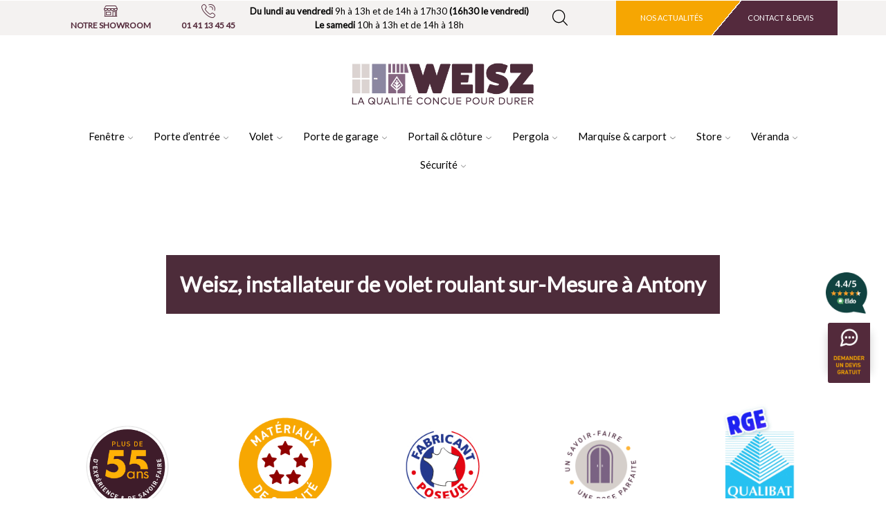

--- FILE ---
content_type: text/html; charset=UTF-8
request_url: https://www.weisz.fr/volet-roulant-antony/
body_size: 138453
content:

<!DOCTYPE html>
<html lang="fr-FR" >
<head><meta charset="UTF-8" /><script>if(navigator.userAgent.match(/MSIE|Internet Explorer/i)||navigator.userAgent.match(/Trident\/7\..*?rv:11/i)){var href=document.location.href;if(!href.match(/[?&]nowprocket/)){if(href.indexOf("?")==-1){if(href.indexOf("#")==-1){document.location.href=href+"?nowprocket=1"}else{document.location.href=href.replace("#","?nowprocket=1#")}}else{if(href.indexOf("#")==-1){document.location.href=href+"&nowprocket=1"}else{document.location.href=href.replace("#","&nowprocket=1#")}}}}</script><script>(()=>{class RocketLazyLoadScripts{constructor(){this.v="2.0.4",this.userEvents=["keydown","keyup","mousedown","mouseup","mousemove","mouseover","mouseout","touchmove","touchstart","touchend","touchcancel","wheel","click","dblclick","input"],this.attributeEvents=["onblur","onclick","oncontextmenu","ondblclick","onfocus","onmousedown","onmouseenter","onmouseleave","onmousemove","onmouseout","onmouseover","onmouseup","onmousewheel","onscroll","onsubmit"]}async t(){this.i(),this.o(),/iP(ad|hone)/.test(navigator.userAgent)&&this.h(),this.u(),this.l(this),this.m(),this.k(this),this.p(this),this._(),await Promise.all([this.R(),this.L()]),this.lastBreath=Date.now(),this.S(this),this.P(),this.D(),this.O(),this.M(),await this.C(this.delayedScripts.normal),await this.C(this.delayedScripts.defer),await this.C(this.delayedScripts.async),await this.T(),await this.F(),await this.j(),await this.A(),window.dispatchEvent(new Event("rocket-allScriptsLoaded")),this.everythingLoaded=!0,this.lastTouchEnd&&await new Promise(t=>setTimeout(t,500-Date.now()+this.lastTouchEnd)),this.I(),this.H(),this.U(),this.W()}i(){this.CSPIssue=sessionStorage.getItem("rocketCSPIssue"),document.addEventListener("securitypolicyviolation",t=>{this.CSPIssue||"script-src-elem"!==t.violatedDirective||"data"!==t.blockedURI||(this.CSPIssue=!0,sessionStorage.setItem("rocketCSPIssue",!0))},{isRocket:!0})}o(){window.addEventListener("pageshow",t=>{this.persisted=t.persisted,this.realWindowLoadedFired=!0},{isRocket:!0}),window.addEventListener("pagehide",()=>{this.onFirstUserAction=null},{isRocket:!0})}h(){let t;function e(e){t=e}window.addEventListener("touchstart",e,{isRocket:!0}),window.addEventListener("touchend",function i(o){o.changedTouches[0]&&t.changedTouches[0]&&Math.abs(o.changedTouches[0].pageX-t.changedTouches[0].pageX)<10&&Math.abs(o.changedTouches[0].pageY-t.changedTouches[0].pageY)<10&&o.timeStamp-t.timeStamp<200&&(window.removeEventListener("touchstart",e,{isRocket:!0}),window.removeEventListener("touchend",i,{isRocket:!0}),"INPUT"===o.target.tagName&&"text"===o.target.type||(o.target.dispatchEvent(new TouchEvent("touchend",{target:o.target,bubbles:!0})),o.target.dispatchEvent(new MouseEvent("mouseover",{target:o.target,bubbles:!0})),o.target.dispatchEvent(new PointerEvent("click",{target:o.target,bubbles:!0,cancelable:!0,detail:1,clientX:o.changedTouches[0].clientX,clientY:o.changedTouches[0].clientY})),event.preventDefault()))},{isRocket:!0})}q(t){this.userActionTriggered||("mousemove"!==t.type||this.firstMousemoveIgnored?"keyup"===t.type||"mouseover"===t.type||"mouseout"===t.type||(this.userActionTriggered=!0,this.onFirstUserAction&&this.onFirstUserAction()):this.firstMousemoveIgnored=!0),"click"===t.type&&t.preventDefault(),t.stopPropagation(),t.stopImmediatePropagation(),"touchstart"===this.lastEvent&&"touchend"===t.type&&(this.lastTouchEnd=Date.now()),"click"===t.type&&(this.lastTouchEnd=0),this.lastEvent=t.type,t.composedPath&&t.composedPath()[0].getRootNode()instanceof ShadowRoot&&(t.rocketTarget=t.composedPath()[0]),this.savedUserEvents.push(t)}u(){this.savedUserEvents=[],this.userEventHandler=this.q.bind(this),this.userEvents.forEach(t=>window.addEventListener(t,this.userEventHandler,{passive:!1,isRocket:!0})),document.addEventListener("visibilitychange",this.userEventHandler,{isRocket:!0})}U(){this.userEvents.forEach(t=>window.removeEventListener(t,this.userEventHandler,{passive:!1,isRocket:!0})),document.removeEventListener("visibilitychange",this.userEventHandler,{isRocket:!0}),this.savedUserEvents.forEach(t=>{(t.rocketTarget||t.target).dispatchEvent(new window[t.constructor.name](t.type,t))})}m(){const t="return false",e=Array.from(this.attributeEvents,t=>"data-rocket-"+t),i="["+this.attributeEvents.join("],[")+"]",o="[data-rocket-"+this.attributeEvents.join("],[data-rocket-")+"]",s=(e,i,o)=>{o&&o!==t&&(e.setAttribute("data-rocket-"+i,o),e["rocket"+i]=new Function("event",o),e.setAttribute(i,t))};new MutationObserver(t=>{for(const n of t)"attributes"===n.type&&(n.attributeName.startsWith("data-rocket-")||this.everythingLoaded?n.attributeName.startsWith("data-rocket-")&&this.everythingLoaded&&this.N(n.target,n.attributeName.substring(12)):s(n.target,n.attributeName,n.target.getAttribute(n.attributeName))),"childList"===n.type&&n.addedNodes.forEach(t=>{if(t.nodeType===Node.ELEMENT_NODE)if(this.everythingLoaded)for(const i of[t,...t.querySelectorAll(o)])for(const t of i.getAttributeNames())e.includes(t)&&this.N(i,t.substring(12));else for(const e of[t,...t.querySelectorAll(i)])for(const t of e.getAttributeNames())this.attributeEvents.includes(t)&&s(e,t,e.getAttribute(t))})}).observe(document,{subtree:!0,childList:!0,attributeFilter:[...this.attributeEvents,...e]})}I(){this.attributeEvents.forEach(t=>{document.querySelectorAll("[data-rocket-"+t+"]").forEach(e=>{this.N(e,t)})})}N(t,e){const i=t.getAttribute("data-rocket-"+e);i&&(t.setAttribute(e,i),t.removeAttribute("data-rocket-"+e))}k(t){Object.defineProperty(HTMLElement.prototype,"onclick",{get(){return this.rocketonclick||null},set(e){this.rocketonclick=e,this.setAttribute(t.everythingLoaded?"onclick":"data-rocket-onclick","this.rocketonclick(event)")}})}S(t){function e(e,i){let o=e[i];e[i]=null,Object.defineProperty(e,i,{get:()=>o,set(s){t.everythingLoaded?o=s:e["rocket"+i]=o=s}})}e(document,"onreadystatechange"),e(window,"onload"),e(window,"onpageshow");try{Object.defineProperty(document,"readyState",{get:()=>t.rocketReadyState,set(e){t.rocketReadyState=e},configurable:!0}),document.readyState="loading"}catch(t){console.log("WPRocket DJE readyState conflict, bypassing")}}l(t){this.originalAddEventListener=EventTarget.prototype.addEventListener,this.originalRemoveEventListener=EventTarget.prototype.removeEventListener,this.savedEventListeners=[],EventTarget.prototype.addEventListener=function(e,i,o){o&&o.isRocket||!t.B(e,this)&&!t.userEvents.includes(e)||t.B(e,this)&&!t.userActionTriggered||e.startsWith("rocket-")||t.everythingLoaded?t.originalAddEventListener.call(this,e,i,o):(t.savedEventListeners.push({target:this,remove:!1,type:e,func:i,options:o}),"mouseenter"!==e&&"mouseleave"!==e||t.originalAddEventListener.call(this,e,t.savedUserEvents.push,o))},EventTarget.prototype.removeEventListener=function(e,i,o){o&&o.isRocket||!t.B(e,this)&&!t.userEvents.includes(e)||t.B(e,this)&&!t.userActionTriggered||e.startsWith("rocket-")||t.everythingLoaded?t.originalRemoveEventListener.call(this,e,i,o):t.savedEventListeners.push({target:this,remove:!0,type:e,func:i,options:o})}}J(t,e){this.savedEventListeners=this.savedEventListeners.filter(i=>{let o=i.type,s=i.target||window;return e!==o||t!==s||(this.B(o,s)&&(i.type="rocket-"+o),this.$(i),!1)})}H(){EventTarget.prototype.addEventListener=this.originalAddEventListener,EventTarget.prototype.removeEventListener=this.originalRemoveEventListener,this.savedEventListeners.forEach(t=>this.$(t))}$(t){t.remove?this.originalRemoveEventListener.call(t.target,t.type,t.func,t.options):this.originalAddEventListener.call(t.target,t.type,t.func,t.options)}p(t){let e;function i(e){return t.everythingLoaded?e:e.split(" ").map(t=>"load"===t||t.startsWith("load.")?"rocket-jquery-load":t).join(" ")}function o(o){function s(e){const s=o.fn[e];o.fn[e]=o.fn.init.prototype[e]=function(){return this[0]===window&&t.userActionTriggered&&("string"==typeof arguments[0]||arguments[0]instanceof String?arguments[0]=i(arguments[0]):"object"==typeof arguments[0]&&Object.keys(arguments[0]).forEach(t=>{const e=arguments[0][t];delete arguments[0][t],arguments[0][i(t)]=e})),s.apply(this,arguments),this}}if(o&&o.fn&&!t.allJQueries.includes(o)){const e={DOMContentLoaded:[],"rocket-DOMContentLoaded":[]};for(const t in e)document.addEventListener(t,()=>{e[t].forEach(t=>t())},{isRocket:!0});o.fn.ready=o.fn.init.prototype.ready=function(i){function s(){parseInt(o.fn.jquery)>2?setTimeout(()=>i.bind(document)(o)):i.bind(document)(o)}return"function"==typeof i&&(t.realDomReadyFired?!t.userActionTriggered||t.fauxDomReadyFired?s():e["rocket-DOMContentLoaded"].push(s):e.DOMContentLoaded.push(s)),o([])},s("on"),s("one"),s("off"),t.allJQueries.push(o)}e=o}t.allJQueries=[],o(window.jQuery),Object.defineProperty(window,"jQuery",{get:()=>e,set(t){o(t)}})}P(){const t=new Map;document.write=document.writeln=function(e){const i=document.currentScript,o=document.createRange(),s=i.parentElement;let n=t.get(i);void 0===n&&(n=i.nextSibling,t.set(i,n));const c=document.createDocumentFragment();o.setStart(c,0),c.appendChild(o.createContextualFragment(e)),s.insertBefore(c,n)}}async R(){return new Promise(t=>{this.userActionTriggered?t():this.onFirstUserAction=t})}async L(){return new Promise(t=>{document.addEventListener("DOMContentLoaded",()=>{this.realDomReadyFired=!0,t()},{isRocket:!0})})}async j(){return this.realWindowLoadedFired?Promise.resolve():new Promise(t=>{window.addEventListener("load",t,{isRocket:!0})})}M(){this.pendingScripts=[];this.scriptsMutationObserver=new MutationObserver(t=>{for(const e of t)e.addedNodes.forEach(t=>{"SCRIPT"!==t.tagName||t.noModule||t.isWPRocket||this.pendingScripts.push({script:t,promise:new Promise(e=>{const i=()=>{const i=this.pendingScripts.findIndex(e=>e.script===t);i>=0&&this.pendingScripts.splice(i,1),e()};t.addEventListener("load",i,{isRocket:!0}),t.addEventListener("error",i,{isRocket:!0}),setTimeout(i,1e3)})})})}),this.scriptsMutationObserver.observe(document,{childList:!0,subtree:!0})}async F(){await this.X(),this.pendingScripts.length?(await this.pendingScripts[0].promise,await this.F()):this.scriptsMutationObserver.disconnect()}D(){this.delayedScripts={normal:[],async:[],defer:[]},document.querySelectorAll("script[type$=rocketlazyloadscript]").forEach(t=>{t.hasAttribute("data-rocket-src")?t.hasAttribute("async")&&!1!==t.async?this.delayedScripts.async.push(t):t.hasAttribute("defer")&&!1!==t.defer||"module"===t.getAttribute("data-rocket-type")?this.delayedScripts.defer.push(t):this.delayedScripts.normal.push(t):this.delayedScripts.normal.push(t)})}async _(){await this.L();let t=[];document.querySelectorAll("script[type$=rocketlazyloadscript][data-rocket-src]").forEach(e=>{let i=e.getAttribute("data-rocket-src");if(i&&!i.startsWith("data:")){i.startsWith("//")&&(i=location.protocol+i);try{const o=new URL(i).origin;o!==location.origin&&t.push({src:o,crossOrigin:e.crossOrigin||"module"===e.getAttribute("data-rocket-type")})}catch(t){}}}),t=[...new Map(t.map(t=>[JSON.stringify(t),t])).values()],this.Y(t,"preconnect")}async G(t){if(await this.K(),!0!==t.noModule||!("noModule"in HTMLScriptElement.prototype))return new Promise(e=>{let i;function o(){(i||t).setAttribute("data-rocket-status","executed"),e()}try{if(navigator.userAgent.includes("Firefox/")||""===navigator.vendor||this.CSPIssue)i=document.createElement("script"),[...t.attributes].forEach(t=>{let e=t.nodeName;"type"!==e&&("data-rocket-type"===e&&(e="type"),"data-rocket-src"===e&&(e="src"),i.setAttribute(e,t.nodeValue))}),t.text&&(i.text=t.text),t.nonce&&(i.nonce=t.nonce),i.hasAttribute("src")?(i.addEventListener("load",o,{isRocket:!0}),i.addEventListener("error",()=>{i.setAttribute("data-rocket-status","failed-network"),e()},{isRocket:!0}),setTimeout(()=>{i.isConnected||e()},1)):(i.text=t.text,o()),i.isWPRocket=!0,t.parentNode.replaceChild(i,t);else{const i=t.getAttribute("data-rocket-type"),s=t.getAttribute("data-rocket-src");i?(t.type=i,t.removeAttribute("data-rocket-type")):t.removeAttribute("type"),t.addEventListener("load",o,{isRocket:!0}),t.addEventListener("error",i=>{this.CSPIssue&&i.target.src.startsWith("data:")?(console.log("WPRocket: CSP fallback activated"),t.removeAttribute("src"),this.G(t).then(e)):(t.setAttribute("data-rocket-status","failed-network"),e())},{isRocket:!0}),s?(t.fetchPriority="high",t.removeAttribute("data-rocket-src"),t.src=s):t.src="data:text/javascript;base64,"+window.btoa(unescape(encodeURIComponent(t.text)))}}catch(i){t.setAttribute("data-rocket-status","failed-transform"),e()}});t.setAttribute("data-rocket-status","skipped")}async C(t){const e=t.shift();return e?(e.isConnected&&await this.G(e),this.C(t)):Promise.resolve()}O(){this.Y([...this.delayedScripts.normal,...this.delayedScripts.defer,...this.delayedScripts.async],"preload")}Y(t,e){this.trash=this.trash||[];let i=!0;var o=document.createDocumentFragment();t.forEach(t=>{const s=t.getAttribute&&t.getAttribute("data-rocket-src")||t.src;if(s&&!s.startsWith("data:")){const n=document.createElement("link");n.href=s,n.rel=e,"preconnect"!==e&&(n.as="script",n.fetchPriority=i?"high":"low"),t.getAttribute&&"module"===t.getAttribute("data-rocket-type")&&(n.crossOrigin=!0),t.crossOrigin&&(n.crossOrigin=t.crossOrigin),t.integrity&&(n.integrity=t.integrity),t.nonce&&(n.nonce=t.nonce),o.appendChild(n),this.trash.push(n),i=!1}}),document.head.appendChild(o)}W(){this.trash.forEach(t=>t.remove())}async T(){try{document.readyState="interactive"}catch(t){}this.fauxDomReadyFired=!0;try{await this.K(),this.J(document,"readystatechange"),document.dispatchEvent(new Event("rocket-readystatechange")),await this.K(),document.rocketonreadystatechange&&document.rocketonreadystatechange(),await this.K(),this.J(document,"DOMContentLoaded"),document.dispatchEvent(new Event("rocket-DOMContentLoaded")),await this.K(),this.J(window,"DOMContentLoaded"),window.dispatchEvent(new Event("rocket-DOMContentLoaded"))}catch(t){console.error(t)}}async A(){try{document.readyState="complete"}catch(t){}try{await this.K(),this.J(document,"readystatechange"),document.dispatchEvent(new Event("rocket-readystatechange")),await this.K(),document.rocketonreadystatechange&&document.rocketonreadystatechange(),await this.K(),this.J(window,"load"),window.dispatchEvent(new Event("rocket-load")),await this.K(),window.rocketonload&&window.rocketonload(),await this.K(),this.allJQueries.forEach(t=>t(window).trigger("rocket-jquery-load")),await this.K(),this.J(window,"pageshow");const t=new Event("rocket-pageshow");t.persisted=this.persisted,window.dispatchEvent(t),await this.K(),window.rocketonpageshow&&window.rocketonpageshow({persisted:this.persisted})}catch(t){console.error(t)}}async K(){Date.now()-this.lastBreath>45&&(await this.X(),this.lastBreath=Date.now())}async X(){return document.hidden?new Promise(t=>setTimeout(t)):new Promise(t=>requestAnimationFrame(t))}B(t,e){return e===document&&"readystatechange"===t||(e===document&&"DOMContentLoaded"===t||(e===window&&"DOMContentLoaded"===t||(e===window&&"load"===t||e===window&&"pageshow"===t)))}static run(){(new RocketLazyLoadScripts).t()}}RocketLazyLoadScripts.run()})();</script>
	
	<meta name="viewport" content="width=device-width, initial-scale=1.0, maximum-scale=1.0, user-scalable=0"/>
	<meta name='robots' content='index, follow, max-image-preview:large, max-snippet:-1, max-video-preview:-1' />

	<!-- This site is optimized with the Yoast SEO plugin v26.7 - https://yoast.com/wordpress/plugins/seo/ -->
	<title>Devis et pose volet roulant Antony - Weisz Installateur</title>
<style id="wpr-usedcss">img:is([sizes=auto i],[sizes^="auto," i]){contain-intrinsic-size:3000px 1500px}@-webkit-keyframes spin{100%{-webkit-transform:rotate(360deg);transform:rotate(360deg)}}@keyframes spin{100%{-webkit-transform:rotate(360deg);transform:rotate(360deg)}}.widget_shopping_cart_content{overflow-y:auto}@-webkit-keyframes spin{0%{-webkit-transform:rotate(0);transform:rotate(0)}100%{-webkit-transform:rotate(360deg);transform:rotate(360deg)}}@keyframes spin{0%{-webkit-transform:rotate(0);transform:rotate(0)}100%{-webkit-transform:rotate(360deg);transform:rotate(360deg)}}img.emoji{display:inline!important;border:none!important;box-shadow:none!important;height:1em!important;width:1em!important;margin:0 .07em!important;vertical-align:-.1em!important;background:0 0!important;padding:0!important}:root{--wp--preset--aspect-ratio--square:1;--wp--preset--aspect-ratio--4-3:4/3;--wp--preset--aspect-ratio--3-4:3/4;--wp--preset--aspect-ratio--3-2:3/2;--wp--preset--aspect-ratio--2-3:2/3;--wp--preset--aspect-ratio--16-9:16/9;--wp--preset--aspect-ratio--9-16:9/16;--wp--preset--color--black:#000000;--wp--preset--color--cyan-bluish-gray:#abb8c3;--wp--preset--color--white:#ffffff;--wp--preset--color--pale-pink:#f78da7;--wp--preset--color--vivid-red:#cf2e2e;--wp--preset--color--luminous-vivid-orange:#ff6900;--wp--preset--color--luminous-vivid-amber:#fcb900;--wp--preset--color--light-green-cyan:#7bdcb5;--wp--preset--color--vivid-green-cyan:#00d084;--wp--preset--color--pale-cyan-blue:#8ed1fc;--wp--preset--color--vivid-cyan-blue:#0693e3;--wp--preset--color--vivid-purple:#9b51e0;--wp--preset--gradient--vivid-cyan-blue-to-vivid-purple:linear-gradient(135deg,rgba(6, 147, 227, 1) 0%,rgb(155, 81, 224) 100%);--wp--preset--gradient--light-green-cyan-to-vivid-green-cyan:linear-gradient(135deg,rgb(122, 220, 180) 0%,rgb(0, 208, 130) 100%);--wp--preset--gradient--luminous-vivid-amber-to-luminous-vivid-orange:linear-gradient(135deg,rgba(252, 185, 0, 1) 0%,rgba(255, 105, 0, 1) 100%);--wp--preset--gradient--luminous-vivid-orange-to-vivid-red:linear-gradient(135deg,rgba(255, 105, 0, 1) 0%,rgb(207, 46, 46) 100%);--wp--preset--gradient--very-light-gray-to-cyan-bluish-gray:linear-gradient(135deg,rgb(238, 238, 238) 0%,rgb(169, 184, 195) 100%);--wp--preset--gradient--cool-to-warm-spectrum:linear-gradient(135deg,rgb(74, 234, 220) 0%,rgb(151, 120, 209) 20%,rgb(207, 42, 186) 40%,rgb(238, 44, 130) 60%,rgb(251, 105, 98) 80%,rgb(254, 248, 76) 100%);--wp--preset--gradient--blush-light-purple:linear-gradient(135deg,rgb(255, 206, 236) 0%,rgb(152, 150, 240) 100%);--wp--preset--gradient--blush-bordeaux:linear-gradient(135deg,rgb(254, 205, 165) 0%,rgb(254, 45, 45) 50%,rgb(107, 0, 62) 100%);--wp--preset--gradient--luminous-dusk:linear-gradient(135deg,rgb(255, 203, 112) 0%,rgb(199, 81, 192) 50%,rgb(65, 88, 208) 100%);--wp--preset--gradient--pale-ocean:linear-gradient(135deg,rgb(255, 245, 203) 0%,rgb(182, 227, 212) 50%,rgb(51, 167, 181) 100%);--wp--preset--gradient--electric-grass:linear-gradient(135deg,rgb(202, 248, 128) 0%,rgb(113, 206, 126) 100%);--wp--preset--gradient--midnight:linear-gradient(135deg,rgb(2, 3, 129) 0%,rgb(40, 116, 252) 100%);--wp--preset--font-size--small:13px;--wp--preset--font-size--medium:20px;--wp--preset--font-size--large:36px;--wp--preset--font-size--x-large:42px;--wp--preset--spacing--20:0.44rem;--wp--preset--spacing--30:0.67rem;--wp--preset--spacing--40:1rem;--wp--preset--spacing--50:1.5rem;--wp--preset--spacing--60:2.25rem;--wp--preset--spacing--70:3.38rem;--wp--preset--spacing--80:5.06rem;--wp--preset--shadow--natural:6px 6px 9px rgba(0, 0, 0, .2);--wp--preset--shadow--deep:12px 12px 50px rgba(0, 0, 0, .4);--wp--preset--shadow--sharp:6px 6px 0px rgba(0, 0, 0, .2);--wp--preset--shadow--outlined:6px 6px 0px -3px rgba(255, 255, 255, 1),6px 6px rgba(0, 0, 0, 1);--wp--preset--shadow--crisp:6px 6px 0px rgba(0, 0, 0, 1)}:where(.is-layout-flex){gap:.5em}:where(.is-layout-grid){gap:.5em}:where(.wp-block-post-template.is-layout-flex){gap:1.25em}:where(.wp-block-post-template.is-layout-grid){gap:1.25em}:where(.wp-block-columns.is-layout-flex){gap:2em}:where(.wp-block-columns.is-layout-grid){gap:2em}:root :where(.wp-block-pullquote){font-size:1.5em;line-height:1.6}.intl-tel-input{position:relative}.intl-tel-input *{box-sizing:border-box;-moz-box-sizing:border-box}.intl-tel-input .hide{display:none}.intl-tel-input .v-hide{visibility:hidden}.intl-tel-input input,.intl-tel-input input[type=tel],.intl-tel-input input[type=text]{position:relative;z-index:0;margin-top:0!important;margin-bottom:0!important;padding-right:36px;margin-right:0}.intl-tel-input .flag-container{position:absolute;top:0;bottom:0;right:0;padding:1px}.intl-tel-input .selected-flag{z-index:1;position:relative;width:36px;height:100%;padding:0 0 0 8px}.intl-tel-input .selected-flag .iti-flag{position:absolute;top:0;bottom:0;margin:auto}.intl-tel-input .selected-flag .iti-arrow{position:absolute;top:50%;margin-top:-2px;right:6px;width:0;height:0;border-left:3px solid transparent;border-right:3px solid transparent;border-top:4px solid #555}.intl-tel-input .selected-flag .iti-arrow.up{border-top:none;border-bottom:4px solid #555}.intl-tel-input ul.country-list{list-style:none;padding:0;margin:0}.intl-tel-input .country-list{position:absolute;z-index:2;list-style:none;text-align:left;padding:0;margin:0 0 0 -1px;box-shadow:1px 1px 4px rgba(0,0,0,.2);background-color:#fff;border:1px solid #ccc;white-space:nowrap;max-height:200px;overflow-y:scroll}.intl-tel-input .country-list.dropup{bottom:100%;margin-bottom:-1px}.intl-tel-input .country-list .flag-box{display:inline-block;width:20px}@media (max-width:500px){.intl-tel-input .country-list{white-space:normal}}.intl-tel-input .country-list .divider{padding-bottom:5px;margin-bottom:5px;border-bottom:1px solid #ccc;list-style:none}.intl-tel-input .country-list li.country{list-style:none}.intl-tel-input .country-list .country{padding:5px 10px}.intl-tel-input .country-list .country .dial-code{color:#999}.intl-tel-input .country-list .country.highlight{background-color:rgba(0,0,0,.05)}.intl-tel-input .country-list .country-name,.intl-tel-input .country-list .dial-code,.intl-tel-input .country-list .flag-box{vertical-align:middle}.intl-tel-input .country-list .country-name,.intl-tel-input .country-list .flag-box{margin-right:6px}.intl-tel-input.allow-dropdown input,.intl-tel-input.allow-dropdown input[type=tel],.intl-tel-input.allow-dropdown input[type=text],.intl-tel-input.separate-dial-code input,.intl-tel-input.separate-dial-code input[type=tel],.intl-tel-input.separate-dial-code input[type=text]{padding-right:6px;padding-left:52px;margin-left:0}.intl-tel-input.allow-dropdown .flag-container,.intl-tel-input.separate-dial-code .flag-container{right:auto;left:0}.intl-tel-input.allow-dropdown .selected-flag,.intl-tel-input.separate-dial-code .selected-flag{width:46px}.intl-tel-input.allow-dropdown .flag-container:hover{cursor:pointer}.intl-tel-input.allow-dropdown .flag-container:hover .selected-flag{background-color:rgba(0,0,0,.05)}.intl-tel-input.allow-dropdown input[disabled]+.flag-container:hover,.intl-tel-input.allow-dropdown input[readonly]+.flag-container:hover{cursor:default}.intl-tel-input.allow-dropdown input[disabled]+.flag-container:hover .selected-flag,.intl-tel-input.allow-dropdown input[readonly]+.flag-container:hover .selected-flag{background-color:transparent}.intl-tel-input.separate-dial-code .selected-flag{background-color:rgba(0,0,0,.05);display:table}.intl-tel-input.separate-dial-code .selected-dial-code{display:table-cell;vertical-align:middle;padding-left:28px}.intl-tel-input.separate-dial-code.iti-sdc-3 input,.intl-tel-input.separate-dial-code.iti-sdc-3 input[type=tel],.intl-tel-input.separate-dial-code.iti-sdc-3 input[type=text]{padding-left:74px}.intl-tel-input.separate-dial-code.iti-sdc-3 .selected-flag{width:68px}.intl-tel-input.separate-dial-code.allow-dropdown.iti-sdc-3 input,.intl-tel-input.separate-dial-code.allow-dropdown.iti-sdc-3 input[type=tel],.intl-tel-input.separate-dial-code.allow-dropdown.iti-sdc-3 input[type=text]{padding-left:84px}.intl-tel-input.separate-dial-code.allow-dropdown.iti-sdc-3 .selected-flag{width:78px}.intl-tel-input.iti-container{position:absolute;top:-1000px;left:-1000px;z-index:1060;padding:1px}.intl-tel-input.iti-container:hover{cursor:pointer}.iti-mobile .intl-tel-input.iti-container{top:30px;bottom:30px;left:30px;right:30px;position:fixed}.iti-mobile .intl-tel-input .country-list{max-height:100%;width:100%}.iti-mobile .intl-tel-input .country-list .country{padding:10px;line-height:1.5em}.iti-flag{width:20px}.iti-flag.be{width:18px}.iti-flag.ch{width:15px}.iti-flag.mc{width:19px}.iti-flag.ne{width:18px}.iti-flag.np{width:13px}.iti-flag.va{width:15px}.iti-flag.ac{height:10px;background-position:0 0}.iti-flag.ad{height:14px;background-position:-22px 0}.iti-flag.ae{height:10px;background-position:-44px 0}.iti-flag.af{height:14px;background-position:-66px 0}.iti-flag.ag{height:14px;background-position:-88px 0}.iti-flag.ai{height:10px;background-position:-110px 0}.iti-flag.al{height:15px;background-position:-132px 0}.iti-flag.am{height:10px;background-position:-154px 0}.iti-flag.ao{height:14px;background-position:-176px 0}.iti-flag.ar{height:13px;background-position:-220px 0}.iti-flag.as{height:10px;background-position:-242px 0}.iti-flag.at{height:14px;background-position:-264px 0}.iti-flag.au{height:10px;background-position:-286px 0}.iti-flag.aw{height:14px;background-position:-308px 0}.iti-flag.ax{height:13px;background-position:-330px 0}.iti-flag.az{height:10px;background-position:-352px 0}.iti-flag.ba{height:10px;background-position:-374px 0}.iti-flag.bb{height:14px;background-position:-396px 0}.iti-flag.bd{height:12px;background-position:-418px 0}.iti-flag.be{height:15px;background-position:-440px 0}.iti-flag.bf{height:14px;background-position:-460px 0}.iti-flag.bg{height:12px;background-position:-482px 0}.iti-flag.bh{height:12px;background-position:-504px 0}.iti-flag.bi{height:12px;background-position:-526px 0}.iti-flag.bj{height:14px;background-position:-548px 0}.iti-flag.bl{height:14px;background-position:-570px 0}.iti-flag.bm{height:10px;background-position:-592px 0}.iti-flag.bn{height:10px;background-position:-614px 0}.iti-flag.bo{height:14px;background-position:-636px 0}.iti-flag.bq{height:14px;background-position:-658px 0}.iti-flag.br{height:14px;background-position:-680px 0}.iti-flag.bs{height:10px;background-position:-702px 0}.iti-flag.bt{height:14px;background-position:-724px 0}.iti-flag.bw{height:14px;background-position:-768px 0}.iti-flag.by{height:10px;background-position:-790px 0}.iti-flag.bz{height:14px;background-position:-812px 0}.iti-flag.ca{height:10px;background-position:-834px 0}.iti-flag.cc{height:10px;background-position:-856px 0}.iti-flag.cd{height:15px;background-position:-878px 0}.iti-flag.cf{height:14px;background-position:-900px 0}.iti-flag.cg{height:14px;background-position:-922px 0}.iti-flag.ch{height:15px;background-position:-944px 0}.iti-flag.ci{height:14px;background-position:-961px 0}.iti-flag.ck{height:10px;background-position:-983px 0}.iti-flag.cl{height:14px;background-position:-1005px 0}.iti-flag.cm{height:14px;background-position:-1027px 0}.iti-flag.cn{height:14px;background-position:-1049px 0}.iti-flag.co{height:14px;background-position:-1071px 0}.iti-flag.cp{height:14px;background-position:-1093px 0}.iti-flag.cr{height:12px;background-position:-1115px 0}.iti-flag.cu{height:10px;background-position:-1137px 0}.iti-flag.cv{height:12px;background-position:-1159px 0}.iti-flag.cw{height:14px;background-position:-1181px 0}.iti-flag.cx{height:10px;background-position:-1203px 0}.iti-flag.cy{height:13px;background-position:-1225px 0}.iti-flag.cz{height:14px;background-position:-1247px 0}.iti-flag.de{height:12px;background-position:-1269px 0}.iti-flag.dj{height:14px;background-position:-1313px 0}.iti-flag.dk{height:15px;background-position:-1335px 0}.iti-flag.dm{height:10px;background-position:-1357px 0}.iti-flag.do{height:13px;background-position:-1379px 0}.iti-flag.dz{height:14px;background-position:-1401px 0}.iti-flag.ea{height:14px;background-position:-1423px 0}.iti-flag.ec{height:14px;background-position:-1445px 0}.iti-flag.ee{height:13px;background-position:-1467px 0}.iti-flag.eg{height:14px;background-position:-1489px 0}.iti-flag.eh{height:10px;background-position:-1511px 0}.iti-flag.er{height:10px;background-position:-1533px 0}.iti-flag.es{height:14px;background-position:-1555px 0}.iti-flag.et{height:10px;background-position:-1577px 0}.iti-flag.fi{height:12px;background-position:-1621px 0}.iti-flag.fj{height:10px;background-position:-1643px 0}.iti-flag.fk{height:10px;background-position:-1665px 0}.iti-flag.fm{height:11px;background-position:-1687px 0}.iti-flag.fo{height:15px;background-position:-1709px 0}.iti-flag.fr{height:14px;background-position:-1731px 0}.iti-flag.ga{height:15px;background-position:-1753px 0}.iti-flag.gb{height:10px;background-position:-1775px 0}.iti-flag.gd{height:12px;background-position:-1797px 0}.iti-flag.ge{height:14px;background-position:-1819px 0}.iti-flag.gf{height:14px;background-position:-1841px 0}.iti-flag.gg{height:14px;background-position:-1863px 0}.iti-flag.gh{height:14px;background-position:-1885px 0}.iti-flag.gi{height:10px;background-position:-1907px 0}.iti-flag.gl{height:14px;background-position:-1929px 0}.iti-flag.gm{height:14px;background-position:-1951px 0}.iti-flag.gn{height:14px;background-position:-1973px 0}.iti-flag.gp{height:14px;background-position:-1995px 0}.iti-flag.gq{height:14px;background-position:-2017px 0}.iti-flag.gr{height:14px;background-position:-2039px 0}.iti-flag.gs{height:10px;background-position:-2061px 0}.iti-flag.gt{height:13px;background-position:-2083px 0}.iti-flag.gu{height:11px;background-position:-2105px 0}.iti-flag.gw{height:10px;background-position:-2127px 0}.iti-flag.gy{height:12px;background-position:-2149px 0}.iti-flag.hk{height:14px;background-position:-2171px 0}.iti-flag.hn{height:10px;background-position:-2215px 0}.iti-flag.hr{height:10px;background-position:-2237px 0}.iti-flag.ht{height:12px;background-position:-2259px 0}.iti-flag.hu{height:10px;background-position:-2281px 0}.iti-flag.id{height:14px;background-position:-2325px 0}.iti-flag.ie{height:10px;background-position:-2347px 0}.iti-flag.il{height:15px;background-position:-2369px 0}.iti-flag.im{height:10px;background-position:-2391px 0}.iti-flag.in{height:14px;background-position:-2413px 0}.iti-flag.io{height:10px;background-position:-2435px 0}.iti-flag.iq{height:14px;background-position:-2457px 0}.iti-flag.ir{height:12px;background-position:-2479px 0}.iti-flag.is{height:15px;background-position:-2501px 0}.iti-flag.it{height:14px;background-position:-2523px 0}.iti-flag.je{height:12px;background-position:-2545px 0}.iti-flag.jm{height:10px;background-position:-2567px 0}.iti-flag.jo{height:10px;background-position:-2589px 0}.iti-flag.jp{height:14px;background-position:-2611px 0}.iti-flag.ke{height:14px;background-position:-2633px 0}.iti-flag.kg{height:12px;background-position:-2655px 0}.iti-flag.kh{height:13px;background-position:-2677px 0}.iti-flag.ki{height:10px;background-position:-2699px 0}.iti-flag.km{height:12px;background-position:-2721px 0}.iti-flag.kn{height:14px;background-position:-2743px 0}.iti-flag.kp{height:10px;background-position:-2765px 0}.iti-flag.kr{height:14px;background-position:-2787px 0}.iti-flag.kw{height:10px;background-position:-2809px 0}.iti-flag.ky{height:10px;background-position:-2831px 0}.iti-flag.kz{height:10px;background-position:-2853px 0}.iti-flag.la{height:14px;background-position:-2875px 0}.iti-flag.lb{height:14px;background-position:-2897px 0}.iti-flag.lc{height:10px;background-position:-2919px 0}.iti-flag.li{height:12px;background-position:-2941px 0}.iti-flag.lk{height:10px;background-position:-2963px 0}.iti-flag.lr{height:11px;background-position:-2985px 0}.iti-flag.ls{height:14px;background-position:-3007px 0}.iti-flag.lt{height:12px;background-position:-3029px 0}.iti-flag.lu{height:12px;background-position:-3051px 0}.iti-flag.lv{height:10px;background-position:-3073px 0}.iti-flag.ly{height:10px;background-position:-3095px 0}.iti-flag.ma{height:14px;background-position:-3117px 0}.iti-flag.mc{height:15px;background-position:-3139px 0}.iti-flag.md{height:10px;background-position:-3160px 0}.iti-flag.me{height:10px;background-position:-3182px 0}.iti-flag.mf{height:14px;background-position:-3204px 0}.iti-flag.mg{height:14px;background-position:-3226px 0}.iti-flag.mh{height:11px;background-position:-3248px 0}.iti-flag.mk{height:10px;background-position:-3270px 0}.iti-flag.ml{height:14px;background-position:-3292px 0}.iti-flag.mm{height:14px;background-position:-3314px 0}.iti-flag.mn{height:10px;background-position:-3336px 0}.iti-flag.mo{height:14px;background-position:-3358px 0}.iti-flag.mp{height:10px;background-position:-3380px 0}.iti-flag.mq{height:14px;background-position:-3402px 0}.iti-flag.mr{height:14px;background-position:-3424px 0}.iti-flag.ms{height:10px;background-position:-3446px 0}.iti-flag.mt{height:14px;background-position:-3468px 0}.iti-flag.mu{height:14px;background-position:-3490px 0}.iti-flag.mv{height:14px;background-position:-3512px 0}.iti-flag.mw{height:14px;background-position:-3534px 0}.iti-flag.mx{height:12px;background-position:-3556px 0}.iti-flag.my{height:10px;background-position:-3578px 0}.iti-flag.mz{height:14px;background-position:-3600px 0}.iti-flag.na{height:14px;background-position:-3622px 0}.iti-flag.nc{height:10px;background-position:-3644px 0}.iti-flag.ne{height:15px;background-position:-3666px 0}.iti-flag.nf{height:10px;background-position:-3686px 0}.iti-flag.ng{height:10px;background-position:-3708px 0}.iti-flag.ni{height:12px;background-position:-3730px 0}.iti-flag.nl{height:14px;background-position:-3752px 0}.iti-flag.no{height:15px;background-position:-3774px 0}.iti-flag.np{height:15px;background-position:-3796px 0}.iti-flag.nr{height:10px;background-position:-3811px 0}.iti-flag.nu{height:10px;background-position:-3833px 0}.iti-flag.nz{height:10px;background-position:-3855px 0}.iti-flag.om{height:10px;background-position:-3877px 0}.iti-flag.pa{height:14px;background-position:-3899px 0}.iti-flag.pe{height:14px;background-position:-3921px 0}.iti-flag.pf{height:14px;background-position:-3943px 0}.iti-flag.pg{height:15px;background-position:-3965px 0}.iti-flag.ph{height:10px;background-position:-3987px 0}.iti-flag.pk{height:14px;background-position:-4009px 0}.iti-flag.pl{height:13px;background-position:-4031px 0}.iti-flag.pm{height:14px;background-position:-4053px 0}.iti-flag.pn{height:10px;background-position:-4075px 0}.iti-flag.pr{height:14px;background-position:-4097px 0}.iti-flag.ps{height:10px;background-position:-4119px 0}.iti-flag.pt{height:14px;background-position:-4141px 0}.iti-flag.pw{height:13px;background-position:-4163px 0}.iti-flag.py{height:11px;background-position:-4185px 0}.iti-flag.qa{height:8px;background-position:-4207px 0}.iti-flag.re{height:14px;background-position:-4229px 0}.iti-flag.ro{height:14px;background-position:-4251px 0}.iti-flag.rs{height:14px;background-position:-4273px 0}.iti-flag.ru{height:14px;background-position:-4295px 0}.iti-flag.rw{height:14px;background-position:-4317px 0}.iti-flag.sa{height:14px;background-position:-4339px 0}.iti-flag.sb{height:10px;background-position:-4361px 0}.iti-flag.sc{height:10px;background-position:-4383px 0}.iti-flag.sd{height:10px;background-position:-4405px 0}.iti-flag.se{height:13px;background-position:-4427px 0}.iti-flag.sg{height:14px;background-position:-4449px 0}.iti-flag.sh{height:10px;background-position:-4471px 0}.iti-flag.si{height:10px;background-position:-4493px 0}.iti-flag.sj{height:15px;background-position:-4515px 0}.iti-flag.sk{height:14px;background-position:-4537px 0}.iti-flag.sl{height:14px;background-position:-4559px 0}.iti-flag.sm{height:15px;background-position:-4581px 0}.iti-flag.sn{height:14px;background-position:-4603px 0}.iti-flag.so{height:14px;background-position:-4625px 0}.iti-flag.sr{height:14px;background-position:-4647px 0}.iti-flag.ss{height:10px;background-position:-4669px 0}.iti-flag.st{height:10px;background-position:-4691px 0}.iti-flag.sv{height:12px;background-position:-4713px 0}.iti-flag.sx{height:14px;background-position:-4735px 0}.iti-flag.sy{height:14px;background-position:-4757px 0}.iti-flag.sz{height:14px;background-position:-4779px 0}.iti-flag.tc{height:10px;background-position:-4823px 0}.iti-flag.td{height:14px;background-position:-4845px 0}.iti-flag.tg{height:13px;background-position:-4889px 0}.iti-flag.th{height:14px;background-position:-4911px 0}.iti-flag.tj{height:10px;background-position:-4933px 0}.iti-flag.tk{height:10px;background-position:-4955px 0}.iti-flag.tl{height:10px;background-position:-4977px 0}.iti-flag.tm{height:14px;background-position:-4999px 0}.iti-flag.tn{height:14px;background-position:-5021px 0}.iti-flag.to{height:10px;background-position:-5043px 0}.iti-flag.tr{height:14px;background-position:-5065px 0}.iti-flag.tt{height:12px;background-position:-5087px 0}.iti-flag.tv{height:10px;background-position:-5109px 0}.iti-flag.tw{height:14px;background-position:-5131px 0}.iti-flag.tz{height:14px;background-position:-5153px 0}.iti-flag.ua{height:14px;background-position:-5175px 0}.iti-flag.ug{height:14px;background-position:-5197px 0}.iti-flag.um{height:11px;background-position:-5219px 0}.iti-flag.us{height:11px;background-position:-5241px 0}.iti-flag.uy{height:14px;background-position:-5263px 0}.iti-flag.uz{height:10px;background-position:-5285px 0}.iti-flag.va{height:15px;background-position:-5307px 0}.iti-flag.vc{height:14px;background-position:-5324px 0}.iti-flag.ve{height:14px;background-position:-5346px 0}.iti-flag.vg{height:10px;background-position:-5368px 0}.iti-flag.vi{height:14px;background-position:-5390px 0}.iti-flag.vn{height:14px;background-position:-5412px 0}.iti-flag.vu{height:12px;background-position:-5434px 0}.iti-flag.wf{height:14px;background-position:-5456px 0}.iti-flag.ws{height:10px;background-position:-5478px 0}.iti-flag.xk{height:15px;background-position:-5500px 0}.iti-flag.ye{height:14px;background-position:-5522px 0}.iti-flag.yt{height:14px;background-position:-5544px 0}.iti-flag.za{height:14px;background-position:-5566px 0}.iti-flag.zm{height:14px;background-position:-5588px 0}.iti-flag.zw{height:10px;background-position:-5610px 0}.iti-flag{width:20px;height:15px;box-shadow:0 0 1px 0 #888;background-image:url(https://www.weisz.fr/wp-content/plugins/country-phone-field-contact-form-7/assets/img/flags.png);background-repeat:no-repeat;background-color:#dbdbdb;background-position:20px 0}@media only screen and (-webkit-min-device-pixel-ratio:2),only screen and (min--moz-device-pixel-ratio:2),only screen and (-o-min-device-pixel-ratio:2 / 1),only screen and (min-device-pixel-ratio:2),only screen and (min-resolution:192dpi),only screen and (min-resolution:2dppx){.iti-flag{background-size:5630px 15px}.iti-flag{background-image:url(https://www.weisz.fr/wp-content/plugins/country-phone-field-contact-form-7/assets/img/flags@2x.png)}}.iti-flag.np{background-color:transparent}.country-select{position:relative}.country-select *{-webkit-box-sizing:border-box;box-sizing:border-box}.country-select .hide{display:none}.country-select .v-hide{visibility:hidden}.country-select input,.country-select input[type=text]{position:relative;z-index:0;margin-top:0!important;margin-bottom:0!important;padding-right:36px;margin-right:0}.country-select .flag-dropdown{position:absolute;top:0;bottom:0;right:0;padding:1px}.country-select .selected-flag{z-index:1;position:relative;width:36px;height:100%;padding:0 0 0 8px}.country-select .selected-flag .flag{position:absolute;top:0;bottom:0;margin:auto}.country-select .selected-flag .arrow{position:absolute;top:50%;margin-top:-2px;right:6px;width:0;height:0;border-left:3px solid transparent;border-right:3px solid transparent;border-top:4px solid #555}.country-select .selected-flag .arrow.up{border-top:none;border-bottom:4px solid #555}.country-select ul.country-list{list-style:none;padding:0;margin:0}.country-select .country-list{position:absolute;z-index:2;list-style:none;text-align:left;padding:0;margin:0 0 0 -1px;-webkit-box-shadow:1px 1px 4px rgba(0,0,0,.2);box-shadow:1px 1px 4px rgba(0,0,0,.2);background-color:#fff;border:1px solid #ccc;white-space:nowrap;max-height:200px;overflow-y:scroll}.country-select .country-list .flag{display:inline-block;width:20px;margin-right:6px}@media (max-width:500px){.country-select .country-list{white-space:normal}}.country-select .country-list .divider{padding-bottom:5px;margin-bottom:5px;border-bottom:1px solid #ccc;list-style:none}.country-select .country-list .country{padding:5px 10px}.country-select .country-list li.country{list-style:none}.country-select .country-list .country.highlight{background-color:rgba(0,0,0,.05)}.country-select .country-list .country-name,.country-select .country-list .flag{vertical-align:middle}.country-select.inside input,.country-select.inside input[type=text]{padding-right:6px;padding-left:52px;margin-left:0}.country-select.inside .flag-dropdown{right:auto;left:0}.country-select.inside .selected-flag{width:46px}.country-select.inside .flag-dropdown:hover{cursor:pointer}.country-select.inside .flag-dropdown:hover .selected-flag{background-color:rgba(0,0,0,.05)}.country-select.inside input[disabled]+.flag-dropdown:hover,.country-select.inside input[readonly]+.flag-dropdown:hover{cursor:default}.country-select.inside input[disabled]+.flag-dropdown:hover .selected-flag,.country-select.inside input[readonly]+.flag-dropdown:hover .selected-flag{background-color:transparent}.country-select .flag{height:15px;-webkit-box-shadow:0 0 1px 0 #888;box-shadow:0 0 1px 0 #888;background-image:url(https://www.weisz.fr/wp-content/plugins/country-phone-field-contact-form-7/assets/img/flags.png);background-repeat:no-repeat;background-color:#dbdbdb;background-position:20px 0;width:20px}.country-select .flag.be{width:18px}.country-select .flag.ch{width:15px}.country-select .flag.mc{width:19px}.country-select .flag.ne{width:18px}.country-select .flag.np{width:13px}@media only screen and (-webkit-min-device-pixel-ratio:2),only screen and (min--moz-device-pixel-ratio:2),only screen and (min-device-pixel-ratio:2),only screen and (min-resolution:192dpi),only screen and (min-resolution:2dppx){.country-select .flag{background-image:url(https://www.weisz.fr/wp-content/plugins/country-phone-field-contact-form-7/assets/img/flags@2x.png);background-size:5630px 15px}}.country-select .flag.ac{height:10px;background-position:0 0}.country-select .flag.ad{height:14px;background-position:-22px 0}.country-select .flag.ae{height:10px;background-position:-44px 0}.country-select .flag.af{height:14px;background-position:-66px 0}.country-select .flag.ag{height:14px;background-position:-88px 0}.country-select .flag.ai{height:10px;background-position:-110px 0}.country-select .flag.al{height:15px;background-position:-132px 0}.country-select .flag.am{height:10px;background-position:-154px 0}.country-select .flag.ao{height:14px;background-position:-176px 0}.country-select .flag.ar{height:13px;background-position:-220px 0}.country-select .flag.as{height:10px;background-position:-242px 0}.country-select .flag.at{height:14px;background-position:-264px 0}.country-select .flag.au{height:10px;background-position:-286px 0}.country-select .flag.aw{height:14px;background-position:-308px 0}.country-select .flag.ax{height:13px;background-position:-330px 0}.country-select .flag.az{height:10px;background-position:-352px 0}.country-select .flag.ba{height:10px;background-position:-374px 0}.country-select .flag.bb{height:14px;background-position:-396px 0}.country-select .flag.bd{height:12px;background-position:-418px 0}.country-select .flag.be{height:15px;background-position:-440px 0}.country-select .flag.bf{height:14px;background-position:-460px 0}.country-select .flag.bg{height:12px;background-position:-482px 0}.country-select .flag.bh{height:12px;background-position:-504px 0}.country-select .flag.bi{height:12px;background-position:-526px 0}.country-select .flag.bj{height:14px;background-position:-548px 0}.country-select .flag.bl{height:14px;background-position:-570px 0}.country-select .flag.bm{height:10px;background-position:-592px 0}.country-select .flag.bn{height:10px;background-position:-614px 0}.country-select .flag.bo{height:14px;background-position:-636px 0}.country-select .flag.bq{height:14px;background-position:-658px 0}.country-select .flag.br{height:14px;background-position:-680px 0}.country-select .flag.bs{height:10px;background-position:-702px 0}.country-select .flag.bt{height:14px;background-position:-724px 0}.country-select .flag.bw{height:14px;background-position:-768px 0}.country-select .flag.by{height:10px;background-position:-790px 0}.country-select .flag.bz{height:14px;background-position:-812px 0}.country-select .flag.ca{height:10px;background-position:-834px 0}.country-select .flag.cc{height:10px;background-position:-856px 0}.country-select .flag.cd{height:15px;background-position:-878px 0}.country-select .flag.cf{height:14px;background-position:-900px 0}.country-select .flag.cg{height:14px;background-position:-922px 0}.country-select .flag.ch{height:15px;background-position:-944px 0}.country-select .flag.ci{height:14px;background-position:-961px 0}.country-select .flag.ck{height:10px;background-position:-983px 0}.country-select .flag.cl{height:14px;background-position:-1005px 0}.country-select .flag.cm{height:14px;background-position:-1027px 0}.country-select .flag.cn{height:14px;background-position:-1049px 0}.country-select .flag.co{height:14px;background-position:-1071px 0}.country-select .flag.cp{height:14px;background-position:-1093px 0}.country-select .flag.cr{height:12px;background-position:-1115px 0}.country-select .flag.cu{height:10px;background-position:-1137px 0}.country-select .flag.cv{height:12px;background-position:-1159px 0}.country-select .flag.cw{height:14px;background-position:-1181px 0}.country-select .flag.cx{height:10px;background-position:-1203px 0}.country-select .flag.cy{height:13px;background-position:-1225px 0}.country-select .flag.cz{height:14px;background-position:-1247px 0}.country-select .flag.de{height:12px;background-position:-1269px 0}.country-select .flag.dj{height:14px;background-position:-1313px 0}.country-select .flag.dk{height:15px;background-position:-1335px 0}.country-select .flag.dm{height:10px;background-position:-1357px 0}.country-select .flag.do{height:13px;background-position:-1379px 0}.country-select .flag.dz{height:14px;background-position:-1401px 0}.country-select .flag.ea{height:14px;background-position:-1423px 0}.country-select .flag.ec{height:14px;background-position:-1445px 0}.country-select .flag.ee{height:13px;background-position:-1467px 0}.country-select .flag.eg{height:14px;background-position:-1489px 0}.country-select .flag.eh{height:10px;background-position:-1511px 0}.country-select .flag.er{height:10px;background-position:-1533px 0}.country-select .flag.es{height:14px;background-position:-1555px 0}.country-select .flag.et{height:10px;background-position:-1577px 0}.country-select .flag.fi{height:12px;background-position:-1621px 0}.country-select .flag.fj{height:10px;background-position:-1643px 0}.country-select .flag.fk{height:10px;background-position:-1665px 0}.country-select .flag.fm{height:11px;background-position:-1687px 0}.country-select .flag.fo{height:15px;background-position:-1709px 0}.country-select .flag.fr{height:14px;background-position:-1731px 0}.country-select .flag.ga{height:15px;background-position:-1753px 0}.country-select .flag.gb{height:10px;background-position:-1775px 0}.country-select .flag.gd{height:12px;background-position:-1797px 0}.country-select .flag.ge{height:14px;background-position:-1819px 0}.country-select .flag.gf{height:14px;background-position:-1841px 0}.country-select .flag.gg{height:14px;background-position:-1863px 0}.country-select .flag.gh{height:14px;background-position:-1885px 0}.country-select .flag.gi{height:10px;background-position:-1907px 0}.country-select .flag.gl{height:14px;background-position:-1929px 0}.country-select .flag.gm{height:14px;background-position:-1951px 0}.country-select .flag.gn{height:14px;background-position:-1973px 0}.country-select .flag.gp{height:14px;background-position:-1995px 0}.country-select .flag.gq{height:14px;background-position:-2017px 0}.country-select .flag.gr{height:14px;background-position:-2039px 0}.country-select .flag.gs{height:10px;background-position:-2061px 0}.country-select .flag.gt{height:13px;background-position:-2083px 0}.country-select .flag.gu{height:11px;background-position:-2105px 0}.country-select .flag.gw{height:10px;background-position:-2127px 0}.country-select .flag.gy{height:12px;background-position:-2149px 0}.country-select .flag.hk{height:14px;background-position:-2171px 0}.country-select .flag.hn{height:10px;background-position:-2215px 0}.country-select .flag.hr{height:10px;background-position:-2237px 0}.country-select .flag.ht{height:12px;background-position:-2259px 0}.country-select .flag.hu{height:10px;background-position:-2281px 0}.country-select .flag.id{height:14px;background-position:-2325px 0}.country-select .flag.ie{height:10px;background-position:-2347px 0}.country-select .flag.il{height:15px;background-position:-2369px 0}.country-select .flag.im{height:10px;background-position:-2391px 0}.country-select .flag.in{height:14px;background-position:-2413px 0}.country-select .flag.io{height:10px;background-position:-2435px 0}.country-select .flag.iq{height:14px;background-position:-2457px 0}.country-select .flag.ir{height:12px;background-position:-2479px 0}.country-select .flag.is{height:15px;background-position:-2501px 0}.country-select .flag.it{height:14px;background-position:-2523px 0}.country-select .flag.je{height:12px;background-position:-2545px 0}.country-select .flag.jm{height:10px;background-position:-2567px 0}.country-select .flag.jo{height:10px;background-position:-2589px 0}.country-select .flag.jp{height:14px;background-position:-2611px 0}.country-select .flag.ke{height:14px;background-position:-2633px 0}.country-select .flag.kg{height:12px;background-position:-2655px 0}.country-select .flag.kh{height:13px;background-position:-2677px 0}.country-select .flag.ki{height:10px;background-position:-2699px 0}.country-select .flag.km{height:12px;background-position:-2721px 0}.country-select .flag.kn{height:14px;background-position:-2743px 0}.country-select .flag.kp{height:10px;background-position:-2765px 0}.country-select .flag.kr{height:14px;background-position:-2787px 0}.country-select .flag.kw{height:10px;background-position:-2809px 0}.country-select .flag.ky{height:10px;background-position:-2831px 0}.country-select .flag.kz{height:10px;background-position:-2853px 0}.country-select .flag.la{height:14px;background-position:-2875px 0}.country-select .flag.lb{height:14px;background-position:-2897px 0}.country-select .flag.lc{height:10px;background-position:-2919px 0}.country-select .flag.li{height:12px;background-position:-2941px 0}.country-select .flag.lk{height:10px;background-position:-2963px 0}.country-select .flag.lr{height:11px;background-position:-2985px 0}.country-select .flag.ls{height:14px;background-position:-3007px 0}.country-select .flag.lt{height:12px;background-position:-3029px 0}.country-select .flag.lu{height:12px;background-position:-3051px 0}.country-select .flag.lv{height:10px;background-position:-3073px 0}.country-select .flag.ly{height:10px;background-position:-3095px 0}.country-select .flag.ma{height:14px;background-position:-3117px 0}.country-select .flag.mc{height:15px;background-position:-3139px 0}.country-select .flag.md{height:10px;background-position:-3160px 0}.country-select .flag.me{height:10px;background-position:-3182px 0}.country-select .flag.mf{height:14px;background-position:-3204px 0}.country-select .flag.mg{height:14px;background-position:-3226px 0}.country-select .flag.mh{height:11px;background-position:-3248px 0}.country-select .flag.mk{height:10px;background-position:-3270px 0}.country-select .flag.ml{height:14px;background-position:-3292px 0}.country-select .flag.mm{height:14px;background-position:-3314px 0}.country-select .flag.mn{height:10px;background-position:-3336px 0}.country-select .flag.mo{height:14px;background-position:-3358px 0}.country-select .flag.mp{height:10px;background-position:-3380px 0}.country-select .flag.mq{height:14px;background-position:-3402px 0}.country-select .flag.mr{height:14px;background-position:-3424px 0}.country-select .flag.ms{height:10px;background-position:-3446px 0}.country-select .flag.mt{height:14px;background-position:-3468px 0}.country-select .flag.mu{height:14px;background-position:-3490px 0}.country-select .flag.mv{height:14px;background-position:-3512px 0}.country-select .flag.mw{height:14px;background-position:-3534px 0}.country-select .flag.mx{height:12px;background-position:-3556px 0}.country-select .flag.my{height:10px;background-position:-3578px 0}.country-select .flag.mz{height:14px;background-position:-3600px 0}.country-select .flag.na{height:14px;background-position:-3622px 0}.country-select .flag.nc{height:10px;background-position:-3644px 0}.country-select .flag.ne{height:15px;background-position:-3666px 0}.country-select .flag.nf{height:10px;background-position:-3686px 0}.country-select .flag.ng{height:10px;background-position:-3708px 0}.country-select .flag.ni{height:12px;background-position:-3730px 0}.country-select .flag.nl{height:14px;background-position:-3752px 0}.country-select .flag.no{height:15px;background-position:-3774px 0}.country-select .flag.np{height:15px;background-position:-3796px 0;background-color:transparent}.country-select .flag.nr{height:10px;background-position:-3811px 0}.country-select .flag.nu{height:10px;background-position:-3833px 0}.country-select .flag.nz{height:10px;background-position:-3855px 0}.country-select .flag.om{height:10px;background-position:-3877px 0}.country-select .flag.pa{height:14px;background-position:-3899px 0}.country-select .flag.pe{height:14px;background-position:-3921px 0}.country-select .flag.pf{height:14px;background-position:-3943px 0}.country-select .flag.pg{height:15px;background-position:-3965px 0}.country-select .flag.ph{height:10px;background-position:-3987px 0}.country-select .flag.pk{height:14px;background-position:-4009px 0}.country-select .flag.pl{height:13px;background-position:-4031px 0}.country-select .flag.pm{height:14px;background-position:-4053px 0}.country-select .flag.pn{height:10px;background-position:-4075px 0}.country-select .flag.pr{height:14px;background-position:-4097px 0}.country-select .flag.ps{height:10px;background-position:-4119px 0}.country-select .flag.pt{height:14px;background-position:-4141px 0}.country-select .flag.pw{height:13px;background-position:-4163px 0}.country-select .flag.py{height:11px;background-position:-4185px 0}.country-select .flag.qa{height:8px;background-position:-4207px 0}.country-select .flag.re{height:14px;background-position:-4229px 0}.country-select .flag.ro{height:14px;background-position:-4251px 0}.country-select .flag.rs{height:14px;background-position:-4273px 0}.country-select .flag.ru{height:14px;background-position:-4295px 0}.country-select .flag.rw{height:14px;background-position:-4317px 0}.country-select .flag.sa{height:14px;background-position:-4339px 0}.country-select .flag.sb{height:10px;background-position:-4361px 0}.country-select .flag.sc{height:10px;background-position:-4383px 0}.country-select .flag.sd{height:10px;background-position:-4405px 0}.country-select .flag.se{height:13px;background-position:-4427px 0}.country-select .flag.sg{height:14px;background-position:-4449px 0}.country-select .flag.sh{height:10px;background-position:-4471px 0}.country-select .flag.si{height:10px;background-position:-4493px 0}.country-select .flag.sj{height:15px;background-position:-4515px 0}.country-select .flag.sk{height:14px;background-position:-4537px 0}.country-select .flag.sl{height:14px;background-position:-4559px 0}.country-select .flag.sm{height:15px;background-position:-4581px 0}.country-select .flag.sn{height:14px;background-position:-4603px 0}.country-select .flag.so{height:14px;background-position:-4625px 0}.country-select .flag.sr{height:14px;background-position:-4647px 0}.country-select .flag.ss{height:10px;background-position:-4669px 0}.country-select .flag.st{height:10px;background-position:-4691px 0}.country-select .flag.sv{height:12px;background-position:-4713px 0}.country-select .flag.sx{height:14px;background-position:-4735px 0}.country-select .flag.sy{height:14px;background-position:-4757px 0}.country-select .flag.sz{height:14px;background-position:-4779px 0}.country-select .flag.tc{height:10px;background-position:-4823px 0}.country-select .flag.td{height:14px;background-position:-4845px 0}.country-select .flag.tg{height:13px;background-position:-4889px 0}.country-select .flag.th{height:14px;background-position:-4911px 0}.country-select .flag.tj{height:10px;background-position:-4933px 0}.country-select .flag.tk{height:10px;background-position:-4955px 0}.country-select .flag.tl{height:10px;background-position:-4977px 0}.country-select .flag.tm{height:14px;background-position:-4999px 0}.country-select .flag.tn{height:14px;background-position:-5021px 0}.country-select .flag.to{height:10px;background-position:-5043px 0}.country-select .flag.tr{height:14px;background-position:-5065px 0}.country-select .flag.tt{height:12px;background-position:-5087px 0}.country-select .flag.tv{height:10px;background-position:-5109px 0}.country-select .flag.tw{height:14px;background-position:-5131px 0}.country-select .flag.tz{height:14px;background-position:-5153px 0}.country-select .flag.ua{height:14px;background-position:-5175px 0}.country-select .flag.ug{height:14px;background-position:-5197px 0}.country-select .flag.um{height:11px;background-position:-5219px 0}.country-select .flag.us{height:11px;background-position:-5241px 0}.country-select .flag.uy{height:14px;background-position:-5263px 0}.country-select .flag.uz{height:10px;background-position:-5285px 0}.country-select .flag.va{width:15px;height:15px;background-position:-5307px 0}.country-select .flag.vc{height:14px;background-position:-5324px 0}.country-select .flag.ve{height:14px;background-position:-5346px 0}.country-select .flag.vg{height:10px;background-position:-5368px 0}.country-select .flag.vi{height:14px;background-position:-5390px 0}.country-select .flag.vn{height:14px;background-position:-5412px 0}.country-select .flag.vu{height:12px;background-position:-5434px 0}.country-select .flag.wf{height:14px;background-position:-5456px 0}.country-select .flag.ws{height:10px;background-position:-5478px 0}.country-select .flag.xk{height:15px;background-position:-5500px 0}.country-select .flag.ye{height:14px;background-position:-5522px 0}.country-select .flag.yt{height:14px;background-position:-5544px 0}.country-select .flag.za{height:14px;background-position:-5566px 0}.country-select .flag.zm{height:14px;background-position:-5588px 0}.country-select .flag.zw{height:10px;background-position:-5610px 0}.woocommerce form .form-row .required{visibility:visible}.no-js .eae-at-animation-text-wrapper .eae-at-animation-text{opacity:0}.no-js .eae-at-animation-text-wrapper .eae-at-animation-text.is-visible{opacity:1}.eae-st-rest-text{display:inline-block}.eae-st-split-text{display:inline-block}body.rtl .eae-st-transform-text-title{display:flex;flex-direction:row-reverse}body.rtl .eae-text-align-center .eae-st-transform-text-title{justify-content:center}.eae-img-comp-container{width:100%;position:relative;text-align:center}.eae-img-comp-container img{vertical-align:middle}.eae-img-comp-slider{position:absolute;z-index:9;width:40px;height:40px;background-color:#2196f3;opacity:1;border-radius:50%}.eae-img-comp-slider svg{top:50%;transform:translateY(-50%) translateX(-50%);position:absolute;left:50%;color:#fff}.eae-particle-wrapper{position:absolute;left:0;top:0}body:not(.elementor-editor-active) .eae-particle-wrapper{width:100%;height:100%}.eae-section-bs{position:absolute;width:100%;height:100%;top:0;left:0}.eae-popup.mfp-bg{top:0;left:0;width:100%;height:100%;z-index:1042;overflow:hidden;position:fixed;background:#0b0b0b;opacity:.8}.eae-popup-link{padding:12px 24px;color:#fff;display:inline-flex;line-height:1}.eae-popup-link svg{fill:#fff}.eae-popup-link:hover{color:#fff}.eae-popup.mfp-wrap{top:0;left:0;width:100%;height:100%;z-index:1043;position:fixed;outline:0!important;overflow:hidden}.eae-popup .mfp-container{text-align:center;position:absolute;width:100%;height:100%;left:0;top:0;padding:0 8px;box-sizing:border-box}.eae-popup .mfp-container:before{content:"";display:inline-block;height:100%;vertical-align:middle}.eae-popup .mfp-align-top .mfp-container:before{display:none}.eae-popup .mfp-zoom-out-cur{cursor:-moz-zoom-out;cursor:-webkit-zoom-out;cursor:zoom-out}.eae-popup .mfp-counter{-webkit-user-select:none;-moz-user-select:none;user-select:none}.mfp-loading.mfp-figure{display:none}img.mfp-img{width:auto;max-width:100%;height:auto;display:block;line-height:0;box-sizing:border-box;padding:40px 0;margin:0 auto}.eae-popup .mfp-figure{line-height:0}.eae-popup .mfp-figure:after{content:"";position:absolute;left:0;top:40px;bottom:40px;display:block;right:0;width:auto;height:auto;z-index:-1;box-shadow:0 0 8px rgba(0,0,0,.6);background:#444}.eae-popup .mfp-figure figure{margin:0}.eae-popup .mfp-bottom-bar{margin-top:-36px;position:absolute;top:100%;left:0;width:100%;cursor:auto}.eae-popup .mfp-title{text-align:left;line-height:1;word-wrap:break-word;color:#fff;background-color:#4054b2;padding:20px}.elementor-element.eae-animated-gradient-yes,.elementor-element.eae-animated-gradient-yes .animated-gradient{background-size:400% 400%!important;-webkit-animation:15s ease-in-out infinite AnimateGradient;-moz-animation:15s ease-in-out infinite AnimateGradient;animation:15s ease-in-out infinite AnimateGradient}.animated-gradient{position:absolute;top:0;left:0;height:100%;width:100%}@-webkit-keyframes AnimateGradient{0%{background-position:0 50%}50%{background-position:100% 50%}100%{background-position:0 50%}}@-moz-keyframes AnimateGradient{0%{background-position:0 50%}50%{background-position:100% 50%}100%{background-position:0 50%}}@keyframes AnimateGradient{0%{background-position:0 50%}50%{background-position:100% 50%}100%{background-position:0 50%}}.eae-swiper-outer-wrapper{overflow:hidden}.eae-swiper-outer-wrapper .swiper-slide{height:auto;overflow:inherit}.eae-grid{display:flex;flex-wrap:wrap;flex-direction:row}.wrapper .content{margin:10px 0}.eae-swiper-outer-wrapper .swiper-button-prev{-webkit-mask:url(https://www.weisz.fr/wp-content/plugins/addon-elements-for-elementor-page-builder/assets/css/arrow-left.svg) no-repeat 100% 100%;mask:url(https://www.weisz.fr/wp-content/plugins/addon-elements-for-elementor-page-builder/assets/css/arrow-left.svg) no-repeat 100% 100%;-webkit-mask-size:cover;mask-size:cover;background-image:none;background-color:#007aff;transform:translateY(-50%);margin-top:0}.eae-swiper-outer-wrapper .swiper-button-next{-webkit-mask:url(https://www.weisz.fr/wp-content/plugins/addon-elements-for-elementor-page-builder/assets/css/arrow-right.svg) no-repeat 100% 100%;mask:url(https://www.weisz.fr/wp-content/plugins/addon-elements-for-elementor-page-builder/assets/css/arrow-right.svg) no-repeat 100% 100%;-webkit-mask-size:cover;mask-size:cover;background-image:none;background-color:#007aff;transform:translateY(-50%);margin-top:0}.eae-swiper-outer-wrapper .swiper-button-next,.eae-swiper-outer-wrapper .swiper-button-prev{-webkit-mask:none;mask:none;-webkit-mask-size:unset;mask-size:unset;background-image:none;background-color:unset;width:auto;height:auto;transform:translateY(-50%);margin-top:0}.eae-swiper-outer-wrapper .swiper-button-next svg,.eae-swiper-outer-wrapper .swiper-button-prev svg{height:auto}.swiper-container .swiper-button-next i,.swiper-container .swiper-button-prev i{width:1em;height:1em;text-align:center;position:relative}.eae-info-circle{position:relative;width:90%;margin:0 auto;border-radius:50%;display:block}.eae-info-circle:before{content:"";display:block;position:absolute;top:4%;left:4%;width:92%;height:92%;border-radius:50%;z-index:1;-webkit-box-sizing:border-box;-moz-box-sizing:border-box;box-sizing:border-box;pointer-events:none}.eae-info-circle:after{content:"";display:block;padding-top:100%}.eae-info-circle .eae-ic-icon-wrap{position:absolute;display:inline-block;top:50%;left:50%;z-index:2;line-height:1em;vertical-align:middle;overflow:hidden;max-width:100%}.eae-info-circle .eae-info-circle-item{top:0;left:0;width:100%;height:100%;display:block}.eae-info-circle .eae-info-circle-item.eae-active .eae-info-circle-item__content-wrap{visibility:visible;opacity:1;display:flex}.eae-info-circle .eae-info-circle-item__content-wrap{visibility:visible;display:none;height:91%;width:91%;opacity:0;top:50%;transform:translateY(-50%) translateX(-50%);position:absolute;left:50%;border-radius:50%;overflow:hidden;-webkit-box-sizing:border-box;-moz-box-sizing:border-box;box-sizing:border-box}.eae-info-circle .eae-info-circle-item__content-wrap:before{content:"";display:inline-block;height:100%;vertical-align:middle}@media screen and (max-width:767px){.eae-info-circle.eae-info-circle .eae-info-circle-item__content-wrap:before{display:none}.eae-info-circle:after,.eae-info-circle:before{display:none}.eae-info-circle{width:100%!important}.eae-info-circle .eae-ic-icon-wrap{display:block;text-align:center;position:relative!important;left:unset!important;margin-left:0!important;margin-top:0!important;margin-bottom:10px}.eae-info-circle-item{position:relative!important;border-radius:0!important;padding:0;margin:10px 0}.eae-info-circle .eae-info-circle-item__content-wrap{visibility:visible;opacity:1!important;display:flex!important;border-radius:0!important;border:none!important;margin:0!important;padding-right:0!important;padding-left:0!important;padding-bottom:0!important;width:100%;height:auto;line-height:1.5em;position:relative;top:unset;left:unset;transform:unset}}.eae-timeline{position:relative;display:inline-block;width:100%}.eae-timline-progress-bar{width:4px;background-color:#f45b69;top:0;bottom:50px;position:absolute;transform:translateX(-50%);overflow:hidden}.eae-timeline-item{position:relative;display:flex;flex-direction:row;padding-bottom:50px}.eae-timeline-item:last-child{padding-bottom:0!important}.eae-tl-icon-wrapper{height:auto;width:auto;flex-grow:0;flex-shrink:0;order:1;margin-left:0;margin-right:0;min-width:10px;min-height:10px;border-radius:999px;position:relative;display:-ms-flexbox;display:flex;-ms-flex-align:center;align-items:center;-ms-flex-pack:center;justify-content:center}.eae-pb-inner-line{width:100%;background-color:#3d5ac3}.eae-egt-message{display:none}.eae-pb-bar,.eae-pb-bar-inner,.eae-pb-bar-skill,.eae-pb-bar-value{box-sizing:border-box}.eae-pb-bar{position:relative;height:100%;width:100%;overflow:hidden}.eae-pb-bar--no-overflow{overflow:visible}.eae-pb-bar-inner{position:absolute;top:0;left:0;height:100%;-webkit-transform:scaleX(0);transform:scaleX(0);-webkit-transform-origin:left center;transform-origin:left center}body.rtl .eae-pb-bar .eae-pb-bar-inner{position:absolute;top:0;right:0!important;height:100%;-webkit-transform:scaleX(0);transform:scaleX(0);-webkit-transform-origin:right center;transform-origin:right center}.eae-pb-bar-inner.js-animated{transition-property:all;transition-duration:1.5s;transition-timing-function:cubic-bezier(0.1,1.14,0.31,1.06);transition-delay:1.5s;-webkit-transform:scaleX(1);transform:scaleX(1)}body.rtl .eae-pb-bar .eae-pb-bar-inner.js-animated{transition-property:all;transition-duration:1.5s;transition-timing-function:cubic-bezier(0.1,1.14,0.31,1.06);transition-delay:1.5s;-webkit-transform:scaleX(1);transform:scaleX(1)}.eae-pb-bar-skill,.eae-pb-bar-value{font-size:14px;letter-spacing:1px}body:not(.rtl) .eae-pb-bar-value--aligned-value{-webkit-transform:translateX(-50%);transform:translateX(-50%)}body.rtl .eae-pb-bar-value--aligned-value{-webkit-transform:translateX(50%);transform:translateX(50%)}.eae-pb-bar-inner:after{border-top-color:#f40076}.eae-markers .marker{display:none}.eae-markers p{margin-bottom:0}.eae-fg-wrapper{display:flex;flex-direction:column;overflow:hidden}.eae-gallery-filter{display:flex;flex-direction:row;justify-content:center;flex-wrap:wrap}.eae-fg-image{display:flex;flex-wrap:wrap;flex-direction:row}.eae-fg-wrapper .eae-gallery-item-inner img{width:100%;height:auto;display:block!important;transition:all .5s ease;-webkit-transition:.5s}.eae-gallery-item{height:auto}.eae-gallery-filter a{color:#fff;text-decoration:none}.eae-gallery-filter a.current{font-weight:700}.eae-gallery-item-inner{position:relative;overflow:hidden}.eae-grid-overlay{position:absolute;top:0;left:0;display:none;z-index:99;background:rgba(0,0,0,.5);height:100%;width:100%}.eae-hover-direction-effect .eae-grid-overlay{position:absolute;z-index:99;background:rgba(0,0,0,.5);height:100%;width:100%}.eae-img-comp-slider svg{width:22px;height:auto}.eae-popup-link svg{display:inline-block;width:1em}.eae-popup svg:focus,.eae-popup svg:hover{opacity:1;cursor:pointer}.ae-link-yes{cursor:pointer}.eae-content-switcher-wrapper{display:block;text-align:center}.eae-cs-content-section{display:none}.eae-cs-content-section.active{display:block}.eae-content-switch-label.active{color:#61ce70}.eae-swiper-outer-wrapper{position:relative}.eae-swiper-container{position:relative}.eae-thumb-container{position:absolute}.eae-swiper-outer-wrapper .eae-swiper-slide{height:400px;background-size:cover;background-repeat:no-repeat;background-position:right}.eae-swiper-button-prev{left:10px}.eae-swiper-button-next{right:10px}.swiper-pagination-bullet{margin-bottom:5px!important}.eae-swiper-outer-wrapper .eae-gallery-thumbs{box-sizing:border-box;text-align:center}.eae-swiper-outer-wrapper .eae-gallery-thumbs:not(.eae-thumb-horizontal-inside) .swiper-slide-thumb-active{opacity:1}.eae-chart-outer-container{position:relative}.eae-table{width:100%;height:auto;margin:0;padding:0;border:none;border-collapse:collapse}.eae-table tr{border-style:none}.eae-table .eae-table-search-hide{display:none}::placeholder{opacity:.5}.wpcf7 form.unaccepted .wpcf7-response-output{border:none;margin:.5em 0;padding:0}.mfp-zoom-out.mfp-bg{opacity:0;transition:all .3s ease-out}.mfp-zoom-out.mfp-ready.mfp-bg{opacity:.8}.mfp-zoom-out.mfp-removing.mfp-bg{opacity:0}.eae-content-ticker-wrapper{display:flex;flex-direction:row;align-items:center;overflow:hidden;position:relative;background-color:#f5f5f5}.eae-content-ticker-wrapper .eae-content-ticker-content-wrapper{display:flex;overflow:hidden;align-self:stretch;width:96%;padding-left:20px}.eae-navigation-icon-wrapper{position:absolute;right:0;top:50%;transform:translateY(-50%);z-index:3;display:flex;gap:30px}.eae-navigation-icon-wrapper>div{background:unset}.eae-navigation-icon-wrapper svg{width:1em;height:1em;position:relative;display:block}.eae-navigation-icon-wrapper i{display:flex;justify-content:center;align-items:center;height:1em;width:1em}.eae-navigation-icon-wrapper .swiper-button-next,.eae-navigation-icon-wrapper .swiper-button-prev{position:relative}.eae-navigation-icon-wrapper .swiper-button-next,.eae-navigation-icon-wrapper .swiper-button-prev{-webkit-mask:none;mask:none;-webkit-mask-size:unset;mask-size:unset;background-image:none;background-color:unset;width:auto;height:auto;font-size:24px;margin-top:0}.eae-content-ticker-content-wrapper .swiper-button-prev:after{display:none}.eae-content-ticker-content-wrapper .swiper-button-next:after{display:none}@media (max-width:767px){.eae-navigation-icon-wrapper{top:25%}.eae-content-ticker-content-wrapper.swiper{position:unset}}.eae-swiper-container,.eae-thumb-container.swiper-container{overflow:hidden;margin-left:auto;margin-right:auto;position:relative;z-index:1}.eae-img-acc-wrapper{--eae-panel-width:15%;--eae-panels:2}.eae-img-acc-wrapper{display:flex;flex-direction:row;position:relative;background-color:rgba(34,35,37,.6);justify-content:space-between;overflow:hidden}.eae-img-panel{border-right:1px solid rgba(255,255,255,.3);flex-direction:row;align-items:stretch;overflow:hidden;display:flex;transition:all .7s ease-in-out;width:var(--eae-panel-width)}.eae-img-panel.active{width:calc(100% - (var(--eae-panels) * var(--eae-panel-width)))}.eae-img-panel.active img{opacity:1;transform:scale(1.2);transition:opacity .5s,transform 1.5s}.enable-stacked.eae-img-acc-wrapper{flex-direction:column}.enable-stacked .eae-img-panel{width:100%!important}.enable-stacked.eae-img-acc-wrapper:not(.eae-ia-skin-panel) .eae-img-panel{position:relative}.enable-stacked.eae-img-acc-wrapper:not(.eae-ia-skin-panel) .eae-img-panel img{opacity:1}.eae-gbl-icon{display:inline-block;line-height:1;transition:all .3s;color:#69727d;font-size:50px;text-align:center}.eae-gbl-icon i,.eae-gbl-icon svg{width:1em!important;height:1em!important;position:relative;display:block}.eae-gbl-icon img{display:block}.eae-gbl-icon i::before,.eae-gbl-icon svg::before{position:absolute;left:50%;transform:translateX(-50%)}.eae-list-wrapper{display:flex;flex-direction:column;padding:5px;margin:0;list-style:lower-alpha;margin:20px auto}.eae-list-item{color:#101010;display:flex;column-gap:10px;width:100%;position:relative;padding:5px;transition:all .5s}.eae-lottie-animation svg{transition:all .5s}.eae-video-outer-wrapper{position:relative;height:auto;overflow:hidden;max-width:100%;background:#000;cursor:pointer;-webkit-transition:.2s;transition:.2s all}.eae-video-play img{bottom:0;display:block;left:0;margin:auto;max-width:100%;width:100%;position:absolute;right:0;top:0;border:none;height:auto;cursor:pointer;-webkit-transition:.2s;transition:.2s all}.eae-video-play iframe,.eae-video-play video{position:absolute;width:100%;height:100%;top:0;left:0}.eae-hosted-video{z-index:3}.eae-video-outer-wrapper.eae-sticky-apply{overflow:unset;background:0 0}.eae-video-outer-wrapper iframe body{margin:0}.eae-video-outer-wrapper:not(.eae-sticky-apply) .eae-video-display-details{display:block;position:absolute;bottom:0;width:100%;padding:5px;color:#000;background:#fff;text-align:center;z-index:9999;margin-top:-1px;transform:translateY(100%);transition:all .3s ease-in-out}.eae-video-outer-wrapper .eae-video-sticky-close{display:none}.eae-video-outer-wrapper.eae-sticky-apply .eae-video-sticky-close{display:block;position:absolute;padding:7px;color:#000;background:#fff;-webkit-border-radius:100%;border-radius:100%;cursor:pointer;z-index:99999;height:16px;width:16px;line-height:14px;-webkit-box-sizing:content-box;-moz-box-sizing:content-box;box-sizing:content-box;top:-14px;right:-14px;text-align:center}.eae-business-weekdays-wrapper{display:flex;justify-content:space-between;z-index:1;padding:10px}.eae-indicator-time{font-size:14px;color:#fff}.wts-eae-business-days{display:flex;flex-direction:column;background-color:#5d54540F}.bultr-labelss{font-size:14px;color:#fff}.eae-bh-bi-open-wmsg{font-size:14px;color:#fff}.eae-bh-bi-close-wmsg{font-size:14px;color:#fff}.bultr-bh-label-wrap{display:flex;align-items:baseline;gap:10px}.wta-eae-business-heading-wrapper::before{content:' ';position:absolute;width:100%;height:100%}.wta-eae-business-heading-wrapper{display:flex;flex-direction:column}.eae-tm-swiper-container{width:100%}.wta-eae-floating-image-wrapper{position:relative;height:100%}.wts-eae-image:first-child{top:20%;left:30%}.wts-eae-image:nth-child(2){top:40%;left:80%}.wts-eae-image:nth-child(3){top:80%;left:20%}.wts-eae-image{display:flex;position:absolute;overflow:hidden;flex-direction:column}.wts-eae-image:has(i){overflow:unset}.wts-eae-image.image{height:auto;width:200px}.wts-eae-image.icon i{width:1em;height:1em;text-align:center}.wts-eae-image.icon svg{width:1em;height:1em;display:block;position:relative}.wts-eae-image.text{line-height:1;font-size:18px;color:#000}.wts-eae-image.icon a{line-height:initial;color:#000}.wts-eae-image.text a{line-height:initial;color:#000}.eae-price-table{display:flex;justify-content:center;flex-direction:column}.eae-price-table-wrapper{border:1px solid #ddd;border-radius:5px;display:flex;flex-direction:column;position:relative;width:100%;transition:.3s ease-in-out}.enable-stacked .eae-apt-tab-content-section{flex-direction:column}.enable-stacked .eae-price-table-wrapper{width:100%!important}.eae-apt-features-list-item{transition:.3s ease-in-out}.eae-apt-features-list-item{position:relative;align-items:center;justify-content:center;display:flex;width:100%}.eae-apt-features-container{display:flex;flex-direction:column}.eae-apt-tab-content-section.active{display:flex}.eae-apt-content-switch-button{display:flex;align-items:center;gap:5px;padding:5px 20px;border-radius:20px}.eae-apt-switch-label{position:relative;display:inline-block;width:60px;height:34px}.eae-apt-switch-label input{opacity:0;width:0;height:0}.eae-apt-switch-label{width:70px}.wts-eae-image-scroll{width:auto;overflow:hidden;position:relative}.image-scroll-wrapper{transition:all 5s}.image-scroll-wrapper img{transition:all 3s ease-in-out}.image-scroll-wrapper.horizontal img{height:100%;width:auto;max-width:none}.eae-container-scroll{overflow:auto}.image-scroll-wrapper.vertical img{width:100%}.eae-image-scroll-ver{position:relative}.image-scroll-wrapper.horizontal{height:100%}.eae-vg-wrapper{display:flex;flex-direction:column}.eae-vg-video-container{display:flex;flex-direction:row}.eae-vg-element iframe{height:100%;width:100%}.eae-vg-element{position:relative;display:flex;justify-content:center;align-items:center;overflow:hidden;height:100%;width:100%}.eae-vg-element-wrapper{display:flex;flex-direction:column;overflow:hidden;align-items:center;transition:.3s ease-in-out}.eae-vg-filter-button-container{display:flex;flex-direction:row;padding:20px;align-items:center}.eae-filter-button{text-decoration:none;padding:10px 15px}.eae-vg-filters-item .eae-filter-button{width:100%}.eae-vg-filter-hidden{visibility:hidden;display:none}.eae-vg-active{visibility:visible;display:flex}.eae-vg-video-iframe html body{display:flex;align-items:center}.eae-vg-element img{height:100%;object-fit:cover;object-position:center}.eae-vg-wrapper.eae-swiper-outer-wrapper .eae-swiper-slide{height:100%}.eae-vg-active-button{background-color:red;color:#fff}.eae-vg-filter-tab{display:flex}.eae-vg-filter-dropdown{padding-top:10px;padding-right:20px;padding-bottom:10px;padding-left:20px;background-color:#f5f5f5;color:#424242;position:relative}.eae-vg-filters-item{text-align:center;display:flex;width:100%}.eae-vg-collaps-item-list{display:none;opacity:0;width:auto;position:absolute;top:105%;left:0;margin-top:5px;border-radius:4px;padding:0;margin:2px 0 0;box-shadow:0 0 6px 0 rgba(0,0,0,.1);list-style-type:none;z-index:9;overflow:auto;max-height:300px;transition:.5s ease-in-out}.eae-vg-filter-dropdown.eae-vg-visible .eae-vg-collaps-item-list{display:flex;width:100%;flex-direction:column;opacity:1}.disable-vg-dropdown-layout{display:none}.eae-vg-dropdown-tab.enable-vg-dropdown-layout{display:flex}.swiper-container:not(.swiper-container-initialized) .swiper-wrapper,.swiper:not(.swiper-initialized) .eae-vg-video-container.swiper-wrapper{overflow:visible}.eae-vg-dropdown-tab{display:none}.eae-swiper-container{padding:10px 0}.transit-in{animation:.5s zoomIn}@keyframes zoomIn{0%{opacity:0;transform:scale(0)}100%{opacity:1;transform:scale(1)}}@keyframes zoomOut{0%{opacity:1;transform:scale(1)}100%{opacity:0;transform:scale(0)}}.transit-out{animation:.5s zoomOut}.eae-vg-element img{width:100%}.eae-vg-wrapper.eae-swiper-outer-wrapper{padding:10px 0}.eae-vg-image-overlay::before{content:'';z-index:1;height:100%;width:100%;position:absolute;top:0;left:0}.eae-vg-video-container .swiper-button-next::after,.eae-vg-video-container .swiper-button-prev::after{display:none}.eae-vg-wrapper .swiper-button-next::after,.eae-vg-wrapper .swiper-button-prev::after{display:none}.eae-swiper-button-next.swiper-button-next::after,.eae-swiper-button-prev.swiper-button-prev::after{display:none}.eae-ig-wrapper{display:grid;row-gap:10px;column-gap:10px;grid-auto-flow:dense}.eae-ig-item-wrapper{text-align:center;display:flex;flex-direction:column;width:100%;transition:.2s ease-in;overflow:hidden;justify-content:center}.eae-ig-link{display:flex;align-items:center;column-gap:10px;max-width:fit-content;padding:6px 15px;color:#fff;align-self:center;cursor:pointer}.eae-ig-lottie{display:inline-block;line-height:1;text-align:center}.eae-ig-lottie{font-size:60px}.eae-ig-link{padding:6px 15px;color:#fff}.eae-ig-close-button{position:absolute;font-size:20px;transition:.4s ease-in-out;top:10px;right:10px;cursor:pointer}.eae-ig-item-wrapper:not(.click-on-button){cursor:pointer}.eae-ig-close-button svg{width:1em;height:1em}.eae-cp-text-contain{position:absolute;display:flex;justify-content:center;flex-direction:column;align-items:center;border-radius:50%;overflow:hidden}.eae-cp-canvas-wrapper{overflow:hidden}.eae-cp-procent{font-size:30px;line-height:1}.eae-cp-canvas{width:100%}.eae-cp-wrapper{display:flex;flex-direction:column}.eae-image-stack{display:inline-flex;transition-duration:2s;box-sizing:border-box}.eae-image-stack .eae-lottie-animation.eae-lottie{height:65px;width:auto}.eae-device-wrapper{text-align:center;margin:0 auto;display:inline-block;width:100%}.eae-wrapper{position:relative;display:inline-block;height:0;max-width:100%;width:100%;padding-bottom:201.22022%}.eae-device-wrapper .device-content{top:10.7%;position:absolute;left:50%;transition:.3s cubic-bezier(.42,0,.2,1);overflow:hidden;width:88.80866%;transform:translateX(-50%)}.device-img-content{top:0;bottom:0;left:0;right:0;position:absolute}.eae-video-outer-wrapper{height:100%}.eae-device-wrapper .eae-video-outer-wrapper{position:relative;height:auto;overflow:hidden;max-width:100%;background:#000;cursor:pointer;-webkit-transition:.2s;transition:.2s all;height:100%}.eae-device-wrapper .eae-video-play img{bottom:0;display:block;left:0;margin:auto;max-width:100%;width:100%;position:absolute;right:0;top:0;border:none;height:auto;cursor:pointer;-webkit-transition:.2s;transition:.2s all}.eae-device-wrapper .eae-video-play iframe,.eae-video-play video{position:absolute;width:100%;height:100%;top:0;left:0}.eae-device-wrapper .device-text{position:absolute;z-index:999;top:50%;pointer-events:none;color:#fff;right:50%;transform:translate(50%,-50%);display:flex;align-items:center;flex-direction:column-reverse}.eae-device-video-outer-wrapper{position:relative;height:auto;overflow:hidden;max-width:100%;background:#000;cursor:pointer;z-index:1;-webkit-transition:.2s;transition:.2s all;height:100%;width:100%}.eae-device-video-play img{bottom:0;display:block;left:0;margin:auto;max-width:100%;width:100%;position:absolute;right:0;top:0;border:none;height:100%;cursor:pointer;-webkit-transition:.2s;transition:.2s all;object-fit:cover}.eae-device-wrapper .eae-wrapper.landscape{transform:rotate(90deg)}.device-img-content.swiper-slide{position:absolute}.device-content.eae-container-scroll .device-img-content.vertical{overflow-y:scroll}.device-content.eae-container-scroll .device-img-content.horizontal{overflow-x:scroll}.eae-wrapper.landscape+.orientation{position:absolute;bottom:25%;left:50%;transform:translateY(calc(100% + 24px)) translateX(-50%)}.eae-device-video-play iframe,.eae-video-play video{margin:0;height:auto;position:absolute;left:50%;border:none;top:50%;transform:translate(-50%,-50%)}.eae-device-video-play .landscape .eae-video-iframe{height:100%}.eae-device-wrapper .orientation{cursor:pointer}.eae-ih-wrapper{position:relative;overflow:hidden}.eae-ih-wrapper img{width:100%;height:auto}.eae-ih-marker{display:flex;align-items:center;position:absolute;cursor:pointer;text-align:center;column-gap:5px}.eae-ih-tooltip{display:none;position:absolute;top:0;left:0;overflow:hidden}.eae-ih-add-tooltip{pointer-events:all!important}.eae-ih-tooltip-close-icon svg,.eae-ih-tooltip-next svg,.eae-ih-tooltip-prev svg{height:1em;width:1em}.eae-ih-tooltip-close-icon{position:absolute;top:6px;right:12px;font-size:17px;color:#fff}.eae-ih-tooltip-next{display:flex;align-items:center;gap:5px}.eae-ih-tooltip-prev{display:flex;align-items:center;gap:5px}.eae-toc-wrapper{overflow:hidden;background-color:#fff}.eae-toc-heading-container{display:flex;align-items:center;padding:16px;width:100%}.eae-toc-wrapper:not(.eae-toc-sticky){max-width:100%}.eae-toc-heading-container .eae-toc-heading{margin-top:0;margin-bottom:0;width:100%;font-size:18px}.eae-toc-headings-wrapper{width:100%;border:2px solid #000;padding:20px;overflow:auto}.eae-toc-headings-wrapper ul{list-style-type:none}.eae-toc-heading-anchor-wrapper{display:flex;gap:5px;align-items:center}.eae-toc-headings-wrapper ul li i{font-size:10px}.eae-toc-hide{display:none}.eae-toc-sticky{position:fixed}.eae-toc-wrapper{width:400px}.elementor-widget.eae-toc-fix{position:absolute;bottom:0}.eae-toc-wrapper{width:100%}.eae-toc-wrapper.eae-toc-sticky{width:400px}.eae-toc-heading-anchor-wrapper .eae-toc-heading-anchor{width:100%;color:#7a7a7a}.eae-toc-headings-wrapper ul{padding-left:0;margin:unset;display:flex;flex-direction:column;row-gap:5px}.eae-toc-headings-wrapper li ul{margin-left:16px;display:flex;flex-direction:column;row-gap:5px}.eae-toc-headings-wrapper ul li{display:flex;flex-direction:column}.eae-toc-scroll{scroll-behavior:smooth}.eae-cc-button,.eae-coupon-popup-link{font-family:var( --e-global-typography-accent-font-family ),Sans-serif;font-weight:var(--e-global-typography-accent-font-weight)}.eae-cc-button,.eae-coupon-popup-link{background-color:var(--e-global-color-accent)}.eae-cc-button:hover,.eae-coupon-popup-link:hover{color:#fff}.wts-eae-coupon-code-wrapper{display:flex;flex-direction:column;align-items:center;gap:10px;width:100%;overflow:hidden}.eae-code{padding:10px 20px}.eae-cc-button{color:#fff;min-width:150px;text-align:center;padding:10px 20px;cursor:pointer;display:flex;flex-direction:row;justify-content:center;align-items:center}.eae-code{width:fit-content;padding:12px 20px;box-sizing:border-box;border:2px solid #ccc;background-color:#f8f8f8;font-size:16px;resize:none}.eae-code.disable{display:none}.eae-coupon-popup .mfp-container{text-align:center;position:absolute;width:100%;height:100%;left:0;top:0;padding:0 8px;box-sizing:border-box}.eae-coupon-popup .mfp-container:before{content:"";display:inline-block;height:100%;vertical-align:middle}.eae-coupon-popup.mfp-ready{top:0;left:0;width:100%;height:100%;z-index:1042;overflow:hidden;position:fixed;background:#0b0b0b;opacity:1;background-color:rgba(0,0,0,.75)}.eae-coupon-popup-link{color:#fff;min-width:150px;text-align:center;justify-content:center;padding:10px 20px;display:flex;align-items:center;gap:10px}.eae-slide-fr{background-color:#c2cbd2;height:100%;width:100%;position:absolute;top:0;z-index:10}.wts-eae-coupon-code-wrapper a:hover{color:#fff}[data-elementor-device-mode=mobile] .eae-cc-button,[data-elementor-device-mode=mobile] .eae-code{min-width:100px}.eae-slide-fr::after{content:'';position:absolute;height:100%;width:100%;top:0;left:0;z-index:1}.eae-woo-products img{width:100%;object-fit:cover}.eae-wp-modal-box.mfp-wrap{top:0;left:0;width:100%;height:100%;z-index:1043;position:fixed;outline:0!important;backface-visibility:hidden;-webkit-backface-visibility:hidden}.eae-wp-modal-box .mfp-container{text-align:center;position:absolute;width:100%;height:100%;left:0;top:0;padding:0 8px;box-sizing:border-box}.mfp-bg.eae-wp-modal-box{top:0;left:0;width:100%;height:100%;z-index:1042;overflow:hidden;position:fixed;background:#0b0b0b;opacity:.8}.woocommerce-product-gallery{display:flex;flex-direction:column;gap:20px;position:relative;width:50%}.eae-wp-slider{box-sizing:content-box;display:grid;grid-auto-flow:column;height:100%;max-height:inherit;min-height:inherit;position:relative;transition-property:transform;width:100%;z-index:1;gap:10px}.eae-rw-container{display:flex;flex-direction:column;gap:10px}.eae-rw-container.eae-swiper-outer-wrapper .eae-swiper-slide{height:auto}.eae-woo-cat-wrapper{width:100%;display:flex;flex-direction:row;position:relative}.eae-woo-cat-wrapper .eae-category-card{display:flex;flex-direction:column;overflow:hidden;position:relative;backface-visibility:hidden}.eae-woo-cat-wrapper .eae-category-card{border:1px solid #eee;border-radius:5px;box-shadow:5px 4px 4px 0 #cacaca5e}.eae-testimonial-wrapper{width:100%;display:flex;flex-direction:row;position:relative}.eae-testimonial-wrapper .eae-ts-content-section{gap:5px}.eae-ts-content-section{display:flex;flex-direction:column;align-items:flex-start}.eae-testimonial-wrapper.eae-swiper-outer-wrapper .eae-swiper-slide{height:unset}.elementor-form .eae-uploads{display:flex;column-gap:10px;row-gap:10px;flex-wrap:wrap;margin-top:15px;width:100%}.elementor-form .eae-uploads img{vertical-align:middle;width:100%}.elementor-form .eae-upload-item{position:relative}.elementor-form .eae-uploads .eae-upload-close{position:absolute;right:-10px;cursor:pointer;top:-10px}.elementor-form .eae-uploads .eae-upload-close svg{width:20px}.wpcf7-spinner:not(:first-of-type){display:none!important;visibility:hidden!important}.eae-blob-shape-wrapper{display:flex;align-items:center;justify-content:center}.eae-text-scroll-wrapper{overflow:hidden;position:relative;font-size:28px;display:flex;flex-direction:column}.eae-text-slide{transition:background-color .4s ease-in,color .4s ease-in;display:flex;align-items:center;overflow:hidden;white-space:nowrap;position:absolute;font-size:30px}.eae-dropbar-wrapper{position:relative;width:fit-content}.eae-dropbar-wrapper.eae-animation .eae-drop-content{transition:visibility .4s ease,clip-path .4s ease,opacity .4s ease}.eae-drop-content{position:absolute;z-index:2;background-color:#dee1de;visibility:hidden;padding:10px;display:flex;flex-direction:column;align-items:center;justify-content:center}.eae-dropbar-wrapper.eae-active .eae-drop-content{visibility:visible}.eae-dropbar-wrapper .eae-drop-content p{margin-bottom:unset}.peel{position:relative;opacity:0}:root{--direction-multiplier:1}body.rtl,html[dir=rtl]{--direction-multiplier:-1}.elementor-screen-only,.screen-reader-text,.screen-reader-text span{height:1px;margin:-1px;overflow:hidden;padding:0;position:absolute;top:-10000em;width:1px;clip:rect(0,0,0,0);border:0}.elementor *,.elementor :after,.elementor :before{box-sizing:border-box}.elementor a{box-shadow:none;text-decoration:none}.elementor hr{background-color:transparent;margin:0}.elementor img{border:none;border-radius:0;box-shadow:none;height:auto;max-width:100%}.elementor .elementor-widget:not(.elementor-widget-text-editor):not(.elementor-widget-theme-post-content) figure{margin:0}.elementor iframe,.elementor object,.elementor video{border:none;line-height:1;margin:0;max-width:100%;width:100%}.elementor .elementor-background-overlay{inset:0;position:absolute}.elementor-widget-wrap .elementor-element.elementor-widget__width-auto,.elementor-widget-wrap .elementor-element.elementor-widget__width-initial{max-width:100%}.elementor-element{--flex-direction:initial;--flex-wrap:initial;--justify-content:initial;--align-items:initial;--align-content:initial;--gap:initial;--flex-basis:initial;--flex-grow:initial;--flex-shrink:initial;--order:initial;--align-self:initial;align-self:var(--align-self);flex-basis:var(--flex-basis);flex-grow:var(--flex-grow);flex-shrink:var(--flex-shrink);order:var(--order)}.elementor-element:where(.e-con-full,.elementor-widget){align-content:var(--align-content);align-items:var(--align-items);flex-direction:var(--flex-direction);flex-wrap:var(--flex-wrap);gap:var(--row-gap) var(--column-gap);justify-content:var(--justify-content)}.elementor-invisible{visibility:hidden}.elementor-align-center{text-align:center}.elementor-align-center .elementor-button{width:auto}.elementor-ken-burns{transition-duration:10s;transition-property:transform;transition-timing-function:linear}.elementor-ken-burns--out{transform:scale(1.3)}.elementor-ken-burns--active{transition-duration:20s}.elementor-ken-burns--active.elementor-ken-burns--out{transform:scale(1)}.elementor-ken-burns--active.elementor-ken-burns--in{transform:scale(1.3)}:root{--page-title-display:block}.elementor-section{position:relative}.elementor-section .elementor-container{display:flex;margin-left:auto;margin-right:auto;position:relative}@media (max-width:1024px){.elementor-section .elementor-container{flex-wrap:wrap}}.elementor-section.elementor-section-stretched{position:relative;width:100%}.elementor-widget-wrap{align-content:flex-start;flex-wrap:wrap;position:relative;width:100%}.elementor:not(.elementor-bc-flex-widget) .elementor-widget-wrap{display:flex}.elementor-widget-wrap>.elementor-element{width:100%}.elementor-widget-wrap.e-swiper-container{width:calc(100% - (var(--e-column-margin-left,0px) + var(--e-column-margin-right,0px)))}.elementor-widget{position:relative}.elementor-widget:not(:last-child){margin-bottom:var(--kit-widget-spacing,20px)}.elementor-widget:not(:last-child).elementor-widget__width-auto,.elementor-widget:not(:last-child).elementor-widget__width-initial{margin-bottom:0}.elementor-column{display:flex;min-height:1px;position:relative}.elementor-column-gap-default>.elementor-column>.elementor-element-populated{padding:10px}.elementor-column-gap-wide>.elementor-column>.elementor-element-populated{padding:20px}.elementor-inner-section .elementor-column-gap-no .elementor-element-populated{padding:0}@media (min-width:768px){.elementor-column.elementor-col-16{width:16.666%}.elementor-column.elementor-col-20{width:20%}.elementor-column.elementor-col-25{width:25%}.elementor-column.elementor-col-33{width:33.333%}.elementor-column.elementor-col-50{width:50%}.elementor-column.elementor-col-100{width:100%}}@media (min-width:1025px){#elementor-device-mode:after{content:"desktop"}}@media (min-width:-1){#elementor-device-mode:after{content:"widescreen"}}@media (max-width:-1){#elementor-device-mode:after{content:"laptop";content:"tablet_extra"}}@media (max-width:1024px){#elementor-device-mode:after{content:"tablet"}}@media (max-width:-1){#elementor-device-mode:after{content:"mobile_extra"}}@media (max-width:767px){.elementor-column{width:100%}#elementor-device-mode:after{content:"mobile"}}@media (prefers-reduced-motion:no-preference){html{scroll-behavior:smooth}}.e-con{--border-radius:0;--border-top-width:0px;--border-right-width:0px;--border-bottom-width:0px;--border-left-width:0px;--border-style:initial;--border-color:initial;--container-widget-width:100%;--container-widget-height:initial;--container-widget-flex-grow:0;--container-widget-align-self:initial;--content-width:min(100%,var(--container-max-width,1140px));--width:100%;--min-height:initial;--height:auto;--text-align:initial;--margin-top:0px;--margin-right:0px;--margin-bottom:0px;--margin-left:0px;--padding-top:var(--container-default-padding-top,10px);--padding-right:var(--container-default-padding-right,10px);--padding-bottom:var(--container-default-padding-bottom,10px);--padding-left:var(--container-default-padding-left,10px);--position:relative;--z-index:revert;--overflow:visible;--gap:var(--widgets-spacing,20px);--row-gap:var(--widgets-spacing-row,20px);--column-gap:var(--widgets-spacing-column,20px);--overlay-mix-blend-mode:initial;--overlay-opacity:1;--overlay-transition:0.3s;--e-con-grid-template-columns:repeat(3,1fr);--e-con-grid-template-rows:repeat(2,1fr);border-radius:var(--border-radius);height:var(--height);min-height:var(--min-height);min-width:0;overflow:var(--overflow);position:var(--position);width:var(--width);z-index:var(--z-index);--flex-wrap-mobile:wrap;margin-block-end:var(--margin-block-end);margin-block-start:var(--margin-block-start);margin-inline-end:var(--margin-inline-end);margin-inline-start:var(--margin-inline-start);padding-inline-end:var(--padding-inline-end);padding-inline-start:var(--padding-inline-start)}.e-con:where(:not(.e-div-block-base)){transition:background var(--background-transition,.3s),border var(--border-transition,.3s),box-shadow var(--border-transition,.3s),transform var(--e-con-transform-transition-duration,.4s)}.e-con{--margin-block-start:var(--margin-top);--margin-block-end:var(--margin-bottom);--margin-inline-start:var(--margin-left);--margin-inline-end:var(--margin-right);--padding-inline-start:var(--padding-left);--padding-inline-end:var(--padding-right);--padding-block-start:var(--padding-top);--padding-block-end:var(--padding-bottom);--border-block-start-width:var(--border-top-width);--border-block-end-width:var(--border-bottom-width);--border-inline-start-width:var(--border-left-width);--border-inline-end-width:var(--border-right-width)}body.rtl .e-con{--padding-inline-start:var(--padding-right);--padding-inline-end:var(--padding-left);--margin-inline-start:var(--margin-right);--margin-inline-end:var(--margin-left);--border-inline-start-width:var(--border-right-width);--border-inline-end-width:var(--border-left-width)}.e-con>.e-con-inner{padding-block-end:var(--padding-block-end);padding-block-start:var(--padding-block-start);text-align:var(--text-align)}.e-con,.e-con>.e-con-inner{display:var(--display)}.e-con>.e-con-inner{gap:var(--row-gap) var(--column-gap);height:100%;margin:0 auto;max-width:var(--content-width);padding-inline-end:0;padding-inline-start:0;width:100%}:is(.elementor-section-wrap,[data-elementor-id])>.e-con{--margin-left:auto;--margin-right:auto;max-width:min(100%,var(--width))}.e-con .elementor-widget.elementor-widget{margin-block-end:0}.e-con:before,.e-con>.elementor-motion-effects-container>.elementor-motion-effects-layer:before{border-block-end-width:var(--border-block-end-width);border-block-start-width:var(--border-block-start-width);border-color:var(--border-color);border-inline-end-width:var(--border-inline-end-width);border-inline-start-width:var(--border-inline-start-width);border-radius:var(--border-radius);border-style:var(--border-style);content:var(--background-overlay);display:block;height:max(100% + var(--border-top-width) + var(--border-bottom-width),100%);left:calc(0px - var(--border-left-width));mix-blend-mode:var(--overlay-mix-blend-mode);opacity:var(--overlay-opacity);position:absolute;top:calc(0px - var(--border-top-width));transition:var(--overlay-transition,.3s);width:max(100% + var(--border-left-width) + var(--border-right-width),100%)}.e-con:before{transition:background var(--overlay-transition,.3s),border-radius var(--border-transition,.3s),opacity var(--overlay-transition,.3s)}.e-con .elementor-widget{min-width:0}.e-con .elementor-widget.e-widget-swiper{width:100%}.e-con>.e-con-inner>.elementor-widget>.elementor-widget-container,.e-con>.elementor-widget>.elementor-widget-container{height:100%}.e-con.e-con>.e-con-inner>.elementor-widget,.elementor.elementor .e-con>.elementor-widget{max-width:100%}.e-con .elementor-widget:not(:last-child){--kit-widget-spacing:0px}.elementor-form .elementor-button{border:none;padding-block-end:0;padding-block-start:0}.elementor-form .elementor-button-content-wrapper,.elementor-form .elementor-button>span{display:flex;flex-direction:row;gap:5px;justify-content:center}.elementor-form .elementor-button.elementor-size-sm{min-height:40px}.elementor-form .elementor-button.elementor-size-md{min-height:47px}.elementor-form .elementor-button.elementor-size-lg{min-height:59px}.elementor-element:where(:not(.e-con)):where(:not(.e-div-block-base)) .elementor-widget-container,.elementor-element:where(:not(.e-con)):where(:not(.e-div-block-base)):not(:has(.elementor-widget-container)){transition:background .3s,border .3s,border-radius .3s,box-shadow .3s,transform var(--e-transform-transition-duration,.4s)}.elementor-heading-title{line-height:1;margin:0;padding:0}.elementor-button{background-color:#69727d;border-radius:3px;color:#fff;display:inline-block;font-size:15px;line-height:1;padding:12px 24px;fill:#fff;text-align:center;transition:all .3s}.elementor-button:focus,.elementor-button:hover,.elementor-button:visited{color:#fff}.elementor-button-content-wrapper{display:flex;flex-direction:row;gap:5px;justify-content:center}.elementor-button-icon{align-items:center;display:flex}.elementor-button-icon svg{height:auto;width:1em}.elementor-button-icon .e-font-icon-svg{height:1em}.elementor-button-text{display:inline-block}.elementor-button.elementor-size-md{border-radius:4px;font-size:16px;padding:15px 30px}.elementor-button.elementor-size-lg{border-radius:5px;font-size:18px;padding:20px 40px}.elementor-button span{text-decoration:inherit}.elementor-icon{color:#69727d;display:inline-block;font-size:50px;line-height:1;text-align:center;transition:all .3s}.elementor-icon:hover{color:#69727d}.elementor-icon i,.elementor-icon svg{display:block;height:1em;position:relative;width:1em}.elementor-icon i:before,.elementor-icon svg:before{left:50%;position:absolute;transform:translateX(-50%)}.animated{animation-duration:1.25s}.animated.animated-fast{animation-duration:.75s}.animated.infinite{animation-iteration-count:infinite}.animated.reverse{animation-direction:reverse;animation-fill-mode:forwards}@media (prefers-reduced-motion:reduce){.animated{animation:none}}@media (min-width:1025px) and (max-width:99999px){.elementor .elementor-hidden-desktop{display:none}}.elementor-kit-25931{--e-global-color-primary:#6EC1E4;--e-global-color-secondary:#54595F;--e-global-color-text:#7A7A7A;--e-global-color-accent:#61CE70;--e-global-typography-primary-font-family:"Roboto";--e-global-typography-primary-font-weight:600;--e-global-typography-secondary-font-family:"Roboto Slab";--e-global-typography-secondary-font-weight:400;--e-global-typography-text-font-family:"Roboto";--e-global-typography-text-font-weight:400;--e-global-typography-accent-font-family:"Roboto";--e-global-typography-accent-font-weight:500}.elementor-section.elementor-section-boxed>.elementor-container{max-width:1140px}.e-con{--container-max-width:1140px}.elementor-widget:not(:last-child){margin-block-end:20px}.elementor-element{--widgets-spacing:20px 20px;--widgets-spacing-row:20px;--widgets-spacing-column:20px}@media(max-width:1024px){.elementor-section.elementor-section-boxed>.elementor-container{max-width:1024px}.e-con{--container-max-width:1024px}}@media(max-width:767px){.elementor-section.elementor-section-boxed>.elementor-container{max-width:767px}.e-con{--container-max-width:767px}}.elementor-widget-heading .elementor-heading-title[class*=elementor-size-]>a{color:inherit;font-size:inherit;line-height:inherit}.elementor-widget-image{text-align:center}.elementor-widget-image a{display:inline-block}.elementor-widget-image img{display:inline-block;vertical-align:middle}.elementor-animation-shrink{transition-duration:.3s;transition-property:transform}.elementor-animation-shrink:active,.elementor-animation-shrink:focus,.elementor-animation-shrink:hover{transform:scale(.9)}.elementor-31186 .elementor-element.elementor-element-21d2844>.elementor-background-overlay{background-image:url("https://www.weisz.fr/wp-content/uploads/2018/02/85187-Berry-Tore-FR-France-Couverture-2016-e1540556584814.jpg");background-position:-358px -182px;background-repeat:no-repeat;background-size:cover;opacity:.62}.elementor-31186 .elementor-element.elementor-element-21d2844{padding:100px}.elementor-31186 .elementor-element.elementor-element-08775e3>.elementor-container{max-width:800px}.elementor-31186 .elementor-element.elementor-element-08775e3{margin-top:00px;margin-bottom:0;padding:0;z-index:0}.elementor-31186 .elementor-element.elementor-element-bbe3276:not(.elementor-motion-effects-element-type-background)>.elementor-widget-wrap,.elementor-31186 .elementor-element.elementor-element-bbe3276>.elementor-widget-wrap>.elementor-motion-effects-container>.elementor-motion-effects-layer{background-color:#4d2c3a}.elementor-31186 .elementor-element.elementor-element-bbe3276>.elementor-element-populated{transition:background .3s,border .3s,border-radius .3s,box-shadow .3s;padding:25px 15px}.elementor-31186 .elementor-element.elementor-element-bbe3276>.elementor-element-populated>.elementor-background-overlay{transition:background .3s,border-radius .3s,opacity .3s}.elementor-31186 .elementor-element.elementor-element-93c23c4{width:var(--container-widget-width,117.4%);max-width:117.4%;--container-widget-width:117.4%;--container-widget-flex-grow:0;text-align:center}.elementor-31186 .elementor-element.elementor-element-93c23c4 .elementor-heading-title{font-size:31px;font-weight:600;line-height:35px;color:#fff}.elementor-31186 .elementor-element.elementor-element-457d05e img{max-width:71%;height:182px;object-fit:contain;object-position:center center}.elementor-31186 .elementor-element.elementor-element-fac6d83 img{max-width:71%;height:182px;object-fit:contain;object-position:center center}.elementor-31186 .elementor-element.elementor-element-41c7704 img{max-width:71%;height:182px;object-fit:contain;object-position:center center}.elementor-31186 .elementor-element.elementor-element-0aaef59 img{max-width:71%;height:182px;object-fit:contain;object-position:center center}.elementor-31186 .elementor-element.elementor-element-c44efc2 img{max-width:60%;height:161px;object-fit:contain;object-position:center center}.elementor-31186 .elementor-element.elementor-element-660fb2a>.elementor-container>.elementor-column>.elementor-widget-wrap{align-content:center;align-items:center}.elementor-31186 .elementor-element.elementor-element-660fb2a:not(.elementor-motion-effects-element-type-background),.elementor-31186 .elementor-element.elementor-element-660fb2a>.elementor-motion-effects-container>.elementor-motion-effects-layer{background-color:#fff}.elementor-31186 .elementor-element.elementor-element-660fb2a{transition:background .3s,border .3s,border-radius .3s,box-shadow .3s;padding:60px 0}.elementor-31186 .elementor-element.elementor-element-660fb2a>.elementor-background-overlay{transition:background .3s,border-radius .3s,opacity .3s}.elementor-bc-flex-widget .elementor-31186 .elementor-element.elementor-element-0e91b9c.elementor-column .elementor-widget-wrap{align-items:flex-start}.elementor-31186 .elementor-element.elementor-element-0e91b9c.elementor-column.elementor-element[data-element_type=column]>.elementor-widget-wrap.elementor-element-populated{align-content:flex-start;align-items:flex-start}.elementor-31186 .elementor-element.elementor-element-70ddc22 .eae-st-split-text{color:#8d85a3;font-size:2em}.elementor-31186 .elementor-element.elementor-element-70ddc22 .eae-st-rest-text{color:#53293a;font-weight:600}.elementor-31186 .elementor-element.elementor-element-358afa0{font-size:1.1em}.elementor-bc-flex-widget .elementor-31186 .elementor-element.elementor-element-61ac420.elementor-column .elementor-widget-wrap{align-items:center}.elementor-31186 .elementor-element.elementor-element-61ac420.elementor-column.elementor-element[data-element_type=column]>.elementor-widget-wrap.elementor-element-populated{align-content:center;align-items:center}.elementor-31186 .elementor-element.elementor-element-61ac420.elementor-column>.elementor-widget-wrap{justify-content:center}.elementor-31186 .elementor-element.elementor-element-07d0e66 .elementor-button{background-color:#8d85a3;font-size:18px;font-weight:600;padding:15px 50px}.elementor-31186 .elementor-element.elementor-element-07d0e66{width:var(--container-widget-width,85.541%);max-width:85.541%;--container-widget-width:85.541%;--container-widget-flex-grow:0}.elementor-31186 .elementor-element.elementor-element-07d0e66 .elementor-button-content-wrapper{flex-direction:row}.elementor-31186 .elementor-element.elementor-element-07d0e66 .elementor-button .elementor-button-content-wrapper{gap:6px}.elementor-bc-flex-widget .elementor-31186 .elementor-element.elementor-element-2373692.elementor-column .elementor-widget-wrap{align-items:center}.elementor-31186 .elementor-element.elementor-element-2373692.elementor-column.elementor-element[data-element_type=column]>.elementor-widget-wrap.elementor-element-populated{align-content:center;align-items:center}.elementor-31186 .elementor-element.elementor-element-2373692.elementor-column>.elementor-widget-wrap{justify-content:center}.elementor-31186 .elementor-element.elementor-element-2783cc5 .elementor-button{background-color:#8d85a3;font-size:18px;font-weight:600;padding:15px 50px}.elementor-31186 .elementor-element.elementor-element-2783cc5{width:auto;max-width:auto}.elementor-31186 .elementor-element.elementor-element-2783cc5 .elementor-button-content-wrapper{flex-direction:row}.elementor-31186 .elementor-element.elementor-element-2783cc5 .elementor-button .elementor-button-content-wrapper{gap:6px}.elementor-31186 .elementor-element.elementor-element-d7c4ec4 .eae-st-transform-text{text-align:center}.elementor-31186 .elementor-element.elementor-element-d7c4ec4>.elementor-widget-container{background-color:#fff;margin:0;padding:11px}.elementor-31186 .elementor-element.elementor-element-d7c4ec4 .eae-st-split-text{color:#8d85a3;text-transform:uppercase}.elementor-31186 .elementor-element.elementor-element-d7c4ec4 .eae-st-rest-text{color:#53293a;font-weight:600;text-transform:uppercase}.elementor-31186 .elementor-element.elementor-element-043fd73>.elementor-container>.elementor-column>.elementor-widget-wrap{align-content:center;align-items:center}.elementor-31186 .elementor-element.elementor-element-043fd73:not(.elementor-motion-effects-element-type-background),.elementor-31186 .elementor-element.elementor-element-043fd73>.elementor-motion-effects-container>.elementor-motion-effects-layer{background-color:#f4f2f1}.elementor-31186 .elementor-element.elementor-element-043fd73{transition:background .3s,border .3s,border-radius .3s,box-shadow .3s;padding:60px 0}.elementor-31186 .elementor-element.elementor-element-043fd73>.elementor-background-overlay{transition:background .3s,border-radius .3s,opacity .3s}.elementor-31186 .elementor-element.elementor-element-4d3de26 .eae-st-split-text{color:#8d85a3}.elementor-31186 .elementor-element.elementor-element-4d3de26 .eae-st-rest-text{color:#53293a;font-weight:600}.elementor-31186 .elementor-element.elementor-element-d8c12fd{font-size:1.1em}.elementor-31186 .elementor-element.elementor-element-0d3cc6b>.elementor-container>.elementor-column>.elementor-widget-wrap{align-content:center;align-items:center}.elementor-31186 .elementor-element.elementor-element-0d3cc6b:not(.elementor-motion-effects-element-type-background),.elementor-31186 .elementor-element.elementor-element-0d3cc6b>.elementor-motion-effects-container>.elementor-motion-effects-layer{background-color:#f4f2f1}.elementor-31186 .elementor-element.elementor-element-0d3cc6b{transition:background .3s,border .3s,border-radius .3s,box-shadow .3s;margin-top:60px;margin-bottom:0;padding:35px 0}.elementor-31186 .elementor-element.elementor-element-0d3cc6b>.elementor-background-overlay{transition:background .3s,border-radius .3s,opacity .3s}.elementor-31186 .elementor-element.elementor-element-8340bc7>.elementor-widget-wrap>.elementor-widget:not(.elementor-widget__width-auto):not(.elementor-widget__width-initial):not(:last-child):not(.elementor-absolute){margin-bottom:0}.elementor-31186 .elementor-element.elementor-element-f2491cf .eae-st-transform-text{text-align:center}.elementor-31186 .elementor-element.elementor-element-f2491cf .eae-st-split-text{color:#f6a500;font-size:31px}.elementor-31186 .elementor-element.elementor-element-f2491cf .eae-st-rest-text{color:#53293a;font-weight:600}.elementor-31186 .elementor-element.elementor-element-6d71da3{text-align:center;font-size:15px;font-weight:600;color:#53293a}.elementor-31186 .elementor-element.elementor-element-4e70f2e:not(.elementor-motion-effects-element-type-background),.elementor-31186 .elementor-element.elementor-element-4e70f2e>.elementor-motion-effects-container>.elementor-motion-effects-layer{background-color:#f9f9f9}.elementor-31186 .elementor-element.elementor-element-4e70f2e{transition:background .3s,border .3s,border-radius .3s,box-shadow .3s;margin-top:0;margin-bottom:0;padding:0 0 60px}.elementor-31186 .elementor-element.elementor-element-4e70f2e>.elementor-background-overlay{transition:background .3s,border-radius .3s,opacity .3s}.elementor-31186 .elementor-element.elementor-element-592d53d>.elementor-element-populated{border-style:solid;border-width:0 5px 0 0;border-color:#8d85a3}.elementor-31186 .elementor-element.elementor-element-592d53d>.elementor-background-slideshow,.elementor-31186 .elementor-element.elementor-element-592d53d>.elementor-element-populated,.elementor-31186 .elementor-element.elementor-element-592d53d>.elementor-element-populated>.elementor-background-overlay{border-radius:0 0 0 0}.elementor-31186 .elementor-element.elementor-element-657d252{font-size:1.1em}.elementor-31186 .elementor-element.elementor-element-0c7a4ae .elementor-button{background-color:#8d85a3;font-size:18px;font-weight:600;padding:15px 50px}.elementor-31186 .elementor-element.elementor-element-0c7a4ae>.elementor-widget-container{margin:34px 0 0;padding:0}.elementor-bc-flex-widget .elementor-31186 .elementor-element.elementor-element-12290d6.elementor-column .elementor-widget-wrap{align-items:center}.elementor-31186 .elementor-element.elementor-element-12290d6.elementor-column.elementor-element[data-element_type=column]>.elementor-widget-wrap.elementor-element-populated{align-content:center;align-items:center}.elementor-31186 .elementor-element.elementor-element-12290d6.elementor-column>.elementor-widget-wrap{justify-content:flex-end}.elementor-31186 .elementor-element.elementor-element-12290d6>.elementor-widget-wrap>.elementor-widget:not(.elementor-widget__width-auto):not(.elementor-widget__width-initial):not(:last-child):not(.elementor-absolute){margin-bottom:0}.elementor-31186 .elementor-element.elementor-element-bb283d9>.elementor-container>.elementor-column>.elementor-widget-wrap{align-content:center;align-items:center}.elementor-31186 .elementor-element.elementor-element-bb283d9:not(.elementor-motion-effects-element-type-background),.elementor-31186 .elementor-element.elementor-element-bb283d9>.elementor-motion-effects-container>.elementor-motion-effects-layer{background-color:#f4f2f1}.elementor-31186 .elementor-element.elementor-element-bb283d9{transition:background .3s,border .3s,border-radius .3s,box-shadow .3s;padding:60px 0}.elementor-31186 .elementor-element.elementor-element-bb283d9>.elementor-background-overlay{transition:background .3s,border-radius .3s,opacity .3s}.elementor-31186 .elementor-element.elementor-element-757c137 .eae-st-split-text{color:#8d85a3}.elementor-31186 .elementor-element.elementor-element-757c137 .eae-st-rest-text{color:#53293a;font-weight:600}.elementor-31186 .elementor-element.elementor-element-dc8433b{font-size:1.1em}.elementor-31186 .elementor-element.elementor-element-a1c9c48:not(.elementor-motion-effects-element-type-background),.elementor-31186 .elementor-element.elementor-element-a1c9c48>.elementor-motion-effects-container>.elementor-motion-effects-layer{background-color:#f9f9f9}.elementor-31186 .elementor-element.elementor-element-a1c9c48{transition:background .3s,border .3s,border-radius .3s,box-shadow .3s;margin-top:0;margin-bottom:0;padding:0 0 60px}.elementor-31186 .elementor-element.elementor-element-a1c9c48>.elementor-background-overlay{transition:background .3s,border-radius .3s,opacity .3s}.elementor-31186 .elementor-element.elementor-element-03d6f1a.elementor-column>.elementor-widget-wrap{justify-content:flex-end}.elementor-31186 .elementor-element.elementor-element-03d6f1a>.elementor-widget-wrap>.elementor-widget:not(.elementor-widget__width-auto):not(.elementor-widget__width-initial):not(:last-child):not(.elementor-absolute){margin-bottom:0}.elementor-bc-flex-widget .elementor-31186 .elementor-element.elementor-element-fed002a.elementor-column .elementor-widget-wrap{align-items:center}.elementor-31186 .elementor-element.elementor-element-fed002a.elementor-column.elementor-element[data-element_type=column]>.elementor-widget-wrap.elementor-element-populated{align-content:center;align-items:center}.elementor-31186 .elementor-element.elementor-element-fed002a>.elementor-element-populated{border-style:solid;border-width:0 5px 0 0;border-color:#8d85a3}.elementor-31186 .elementor-element.elementor-element-fed002a>.elementor-background-slideshow,.elementor-31186 .elementor-element.elementor-element-fed002a>.elementor-element-populated,.elementor-31186 .elementor-element.elementor-element-fed002a>.elementor-element-populated>.elementor-background-overlay{border-radius:0 0 0 0}.elementor-31186 .elementor-element.elementor-element-9b04772 .eae-st-split-text{color:#8d85a3}.elementor-31186 .elementor-element.elementor-element-9b04772 .eae-st-rest-text{color:#53293a;font-weight:600}.elementor-31186 .elementor-element.elementor-element-37925ad{font-size:1.1em}.elementor-31186 .elementor-element.elementor-element-14801796>.elementor-container>.elementor-column>.elementor-widget-wrap{align-content:center;align-items:center}.elementor-31186 .elementor-element.elementor-element-14801796:not(.elementor-motion-effects-element-type-background),.elementor-31186 .elementor-element.elementor-element-14801796>.elementor-motion-effects-container>.elementor-motion-effects-layer{background-color:#f4f2f1}.elementor-31186 .elementor-element.elementor-element-14801796{transition:background .3s,border .3s,border-radius .3s,box-shadow .3s;margin-top:60px;margin-bottom:0;padding:35px 0}.elementor-31186 .elementor-element.elementor-element-14801796>.elementor-background-overlay{transition:background .3s,border-radius .3s,opacity .3s}.elementor-31186 .elementor-element.elementor-element-727058e8>.elementor-widget-wrap>.elementor-widget:not(.elementor-widget__width-auto):not(.elementor-widget__width-initial):not(:last-child):not(.elementor-absolute){margin-bottom:0}.elementor-31186 .elementor-element.elementor-element-24bc321a .eae-st-transform-text{text-align:center}.elementor-31186 .elementor-element.elementor-element-24bc321a .eae-st-split-text{color:#f6a500;font-size:31px}.elementor-31186 .elementor-element.elementor-element-24bc321a .eae-st-rest-text{color:#53293a;font-weight:600}.elementor-31186 .elementor-element.elementor-element-25c2edc2{text-align:center;font-size:15px;font-weight:600;color:#53293a}@media(min-width:768px){.elementor-31186 .elementor-element.elementor-element-0e91b9c{width:55.526%}.elementor-31186 .elementor-element.elementor-element-67f3f2a{width:44.474%}.elementor-31186 .elementor-element.elementor-element-592d53d{width:58.603%}.elementor-31186 .elementor-element.elementor-element-12290d6{width:41.266%}.elementor-31186 .elementor-element.elementor-element-03d6f1a{width:41.266%}.elementor-31186 .elementor-element.elementor-element-fed002a{width:58.603%}}@media(max-width:1024px){.elementor-31186 .elementor-element.elementor-element-21d2844>.elementor-background-overlay{background-position:0 0}}@media(max-width:767px){.elementor-31186 .elementor-element.elementor-element-21d2844>.elementor-background-overlay{background-position:0 0}.elementor-31186 .elementor-element.elementor-element-93c23c4 .elementor-heading-title{font-size:15px;line-height:1.4em}.elementor-31186 .elementor-element.elementor-element-52809ca{width:50%}.elementor-31186 .elementor-element.elementor-element-457d05e img{max-width:100%;height:110px}.elementor-31186 .elementor-element.elementor-element-251b884{width:50%}.elementor-31186 .elementor-element.elementor-element-fac6d83 img{max-width:82%;height:110px}.elementor-31186 .elementor-element.elementor-element-04c2cc2{width:33%}.elementor-31186 .elementor-element.elementor-element-04c2cc2>.elementor-element-populated{margin:0;--e-column-margin-right:0px;--e-column-margin-left:0px;padding:0}.elementor-31186 .elementor-element.elementor-element-41c7704{text-align:center}.elementor-31186 .elementor-element.elementor-element-41c7704 img{width:102px;max-width:102px;height:105px}.elementor-31186 .elementor-element.elementor-element-5db3f84{width:33%}.elementor-31186 .elementor-element.elementor-element-5db3f84>.elementor-element-populated{padding:0}.elementor-31186 .elementor-element.elementor-element-0aaef59 img{width:105px;max-width:105px;height:107px}.elementor-31186 .elementor-element.elementor-element-950da92{width:33%}.elementor-31186 .elementor-element.elementor-element-950da92>.elementor-element-populated{padding:0}.elementor-31186 .elementor-element.elementor-element-c44efc2 img{width:68px;max-width:68px;height:99px}.elementor-31186 .elementor-element.elementor-element-660fb2a{margin-top:15px;margin-bottom:0}.elementor-31186 .elementor-element.elementor-element-043fd73{margin-top:15px;margin-bottom:0}.elementor-31186 .elementor-element.elementor-element-bb283d9{margin-top:15px;margin-bottom:0}}@media(min-width:1025px){.elementor-31186 .elementor-element.elementor-element-21d2844>.elementor-background-overlay{background-attachment:fixed}}.sticky-site-header{position:absolute;bottom:100%;left:0;right:0}.sticky-site-header.sticky-on:not([data-type=sticky])>[class*=header-wrapper],.sticky-site-header>[class*=header-wrapper] .sticky-on>div{position:fixed;top:0;width:100%}.sticky-site-header.sticky>[class*=header-wrapper]>.sticky-on:last-of-type>div,.sticky-site-header.sticky>[class*=header-wrapper]>.sticky:last-of-type{box-shadow:2px 0 12px 0 rgba(0,0,0,.15)}.sticky-site-header.sticky-on:not([data-type=sticky])>[class*=header-wrapper]{z-index:9999}.sticky-site-header.sticky-on .sticky-header-wrapper,.sticky-site-header.sticky-on .sticky-mobile-header-wrapper{animation-name:et-toBottomFull;animation-duration:.7s}.sticky-site-header .header-main-menu.et_element-top-level .menu>li>a:hover{color:currentColor;opacity:.7}@media only screen and (max-width:992px){.sticky-header-wrapper{display:none}.et-mini-content-opened{overflow:hidden}}@media only screen and (min-width:993px){.sticky-mobile-header-wrapper{display:none}}*{padding:0;margin:0}img{max-width:100%;height:auto}html{font-family:sans-serif;-ms-text-size-adjust:100%;-webkit-text-size-adjust:100%;font-size:14px;margin-right:0!important}body{--et_font-color:#555;margin:0;font-family:-apple-system,system-ui,BlinkMacSystemFont,"Segoe UI",Verdana,sans-serif,"Apple Color Emoji","Segoe UI Emoji","Segoe UI Symbol";-webkit-font-smoothing:antialiased;-moz-osx-font-smoothing:grayscale;font-size:14px;color:var(--et_font-color)!important;height:auto!important;background-color:var(--et_container-bg-color,transparent);--product-stock-step-1-active-color:var(--et_green-color);--product-stock-step-2-active-color:var(--et_orange-color);--product-stock-step-3-active-color:var(--et_red-color);--h1-size-proportion:2.5714;--h2-size-proportion:1.7142;--h3-size-proportion:1.7142;--h4-size-proportion:1.2857;--h5-size-proportion:1;--h6-size-proportion:0.8571;--h1-line-height:1.2;--h2-line-height:var(--h1-line-height);--h3-line-height:var(--h1-line-height);--h4-line-height:var(--h1-line-height);--h5-line-height:var(--h1-line-height);--h6-line-height:var(--h1-line-height);--product-title-size-proportion:1.14;--product-title-line-height:1.5;--et_main-color:#888;--et_dark-color:#222;--et_active-color:#a4004f;--et_red-color:#c62828;--et_green-color:#2e7d32;--et_blue-color:#1565c0;--et_orange-color:#f57f17;--et_yellow-color:#fdd835;--et_border-color:#e1e1e1;--et_light-color:#f7f7f7;--et_light-color2:#f2f2f2;--et_white-2-dark:#fff;--et_dark-2-white:#222;--et_select-arrow-closed:url([data-uri]);--et_select-arrow-opened:url([data-uri]);--et_404-page-bg-image:url('https://www.weisz.fr/wp-content/images/404.png');--et_link-color:var(--et_dark-2-white);--et_link-hover-color:var(--et_main-color);--et_btn-color:var(--et_dark-2-white);--et_btn-bg-color:var(--et_light-color2);--et_btn-br-color:var(--et_light-color2);--et_btn-color-hover:#fff;--et_btn-bg-color-hover:var(--et_active-color);--et_btn-br-color-hover:var(--et_active-color);--et_btn-bordered-color:var(--et_dark-color);--et_btn-bordered-bg-color:transparent;--et_btn-bordered-br-color:var(--et_border-color);--et_btn-bordered-color-hover:var(--et_dark-color);--et_btn-bordered-bg-color-hover:#fff;--et_btn-bordered-br-color-hover:var(--et_border-color);--et_btn-active-color:#fff;--et_btn-active-bg-color:var(--et_active-color);--et_btn-active-br-color:var(--et_active-color);--et_btn-active-color-hover:#fff;--et_btn-active-bg-color-hover:var(--et_active-color);--et_btn-active-br-color-hover:var(--et_active-color);--et_btn-light-color:#fff;--et_btn-light-bg-color:var(--et_btn-bg-color);--et_btn-light-br-color:var(--et_border-color);--et_btn-light-text-transform:uppercase;--et_btn-light-color-hover:#fff;--et_btn-light-bg-color-hover:var(--et_active-color);--et_btn-light-br-color-hover:var(--et_active-color);--et_btn-dark-color:#fff;--et_btn-dark-bg-color:var(--et_dark-color);--et_btn-dark-br-color:var(--et_dark-color);--et_btn-dark-color-hover:#fff;--et_btn-dark-bg-color-hover:#4c4c4c;--et_btn-dark-br-color-hover:#4c4c4c;--et_dark-2-white-0:rgba(0, 0, 0, 0);--et_dark-2-white-01:rgba(0, 0, 0, .1);--et_dark-2-white-02:rgba(0, 0, 0, .2);--et_dark-2-white-03:rgba(0, 0, 0, .3);--et_dark-2-white-08:rgba(0, 0, 0, .8);--et_dark-2-white-002:rgba(0, 0, 0, .02);--et_white-2-dark-0:rgba(255, 255, 255, 0);--et_white-2-dark-01:rgba(255, 255, 255, .1);--et_white-2-dark-05:rgba(255, 255, 255, .5);--et_white-2-dark-07:rgba(255, 255, 255, .7);--et_white-2-dark-09:rgba(255, 255, 255, .9);--et_dark-2-light-dark:var(--et_dark-color);--et_white-2-light-dark:#fff}a{background-color:transparent}a:active,a:hover{outline:0}h1{margin:0 0 .67em}body p:empty{display:none!important}img.emoji{display:inline!important;height:1em!important;width:1em!important;margin:0 .07em!important;vertical-align:-.1em!important}fieldset{border:1px solid var(--et_border-color);border-radius:var(--et_inputs-border-radius,0);margin:0 0 3em;padding:1.5em 2.5em;min-width:0}fieldset legend{display:inline-block;width:auto;padding-right:7px;padding-left:7px}legend{font-size:1rem;text-transform:uppercase;color:var(--et_dark-2-white);margin-bottom:0}ul{margin-top:0;margin-bottom:10px}ul ul{margin-bottom:0}address{font-style:italic;font-size:1.14rem}.h1,h1{margin-top:0;font-size:calc(var(--h1-size-proportion) * 1rem);line-height:var(--h1-line-height);font-weight:400;margin-bottom:.5rem;color:var(--et_dark-2-white)}.h2,h2{line-height:var(--h2-line-height);color:var(--et_dark-2-white)}.h3,h3{line-height:var(--h3-line-height);color:var(--et_dark-2-white)}.h4,h4{line-height:var(--h4-line-height);color:var(--et_dark-2-white)}.h5,h5{line-height:var(--h5-line-height);color:var(--et_dark-2-white)}.h6,h6{line-height:var(--h6-line-height);color:var(--et_dark-2-white)}.h2,.h3,h2,h3{margin-top:0;font-size:calc(var(--h2-size-proportion) * 1rem);font-weight:400;margin-bottom:.7rem}.h3,h3{font-size:calc(var(--h3-size-proportion) * 1rem)}.h4,h4{margin-top:0;font-size:calc(var(--h4-size-proportion) * 1rem);font-weight:400;margin-bottom:.7rem}.h5,h5{margin-top:0;font-size:calc(var(--h5-size-proportion) * 1rem);font-weight:400;margin-bottom:.7rem}.h6,h6{margin-top:0;font-size:calc(var(--h6-size-proportion) * 1rem);font-weight:400;margin-bottom:.7rem}p{margin-bottom:1.43rem;line-height:var(--p-line-height, 1.6);font-size:var(--p-font-size, 1.14rem)}.content ul,.type-product ul{margin-bottom:1.43em}.content ul ul,.type-product ul ul{margin-bottom:0}.content li,.type-product li{margin-bottom:.5em;line-height:1.8;font-size:1.14rem}.content ul,.type-product ul{padding-left:20px}body ::-webkit-scrollbar{width:3px;height:3px;background:var(--et_border-color)}body ::-webkit-scrollbar-thumb{background:#bbb}.et-overflow-hidden{overflow:hidden}.et-content-shown:before{position:fixed;left:0;right:0;top:0;bottom:0;background:rgba(24,24,24,.3);content:'';z-index:1003;-webkit-animation:.3s fadeIn;animation:.3s fadeIn}.page-wrapper{position:relative;z-index:1;background-color:var(--et_container-bg-color,transparent)}.template-container{position:relative;overflow:hidden}@media (min-width:1200px){.boxed .template-container,.framed .template-container{width:1230px;margin:0 auto}.framed .template-container{margin-top:50px;margin-bottom:50px}}.etheme-elementor-off-canvas--shown .etheme-sticky-panel,.etheme-sticky-panel.outside,body:has(.et-quick-view-wrapper) .etheme-sticky-panel{opacity:0;visibility:hidden;-webkit-transform:translateY(100%);transform:translateY(100%)}::selection{background:var(--et_selection-bg-color,#f2f2f2)}::-moz-selection{background:var(--et_selection-bg-color,#f2f2f2)}.content::-moz-selection,.product-content-image::-moz-selection,.slick-list::-moz-selection,.swiper-container .swiper-lazy::-moz-selection,.swiper-container::-moz-selection,.swiper-custom-left::-moz-selection,.swiper-custom-right::-moz-selection,.swiper-entry::-moz-selection,.swiper-slide .content-product::-moz-selection,.swiper-slide::-moz-selection{background-color:var(--et_selection-bg-color,transparent)}.content::selection,.product-content-image::selection,.slick-list::selection,.swiper-container .swiper-lazy::selection,.swiper-container::selection,.swiper-custom-left::selection,.swiper-custom-right::selection,.swiper-entry::selection,.swiper-slide .content-product::selection,.swiper-slide::selection{background-color:var(--et_selection-bg-color,transparent)}.screen-reader-text{clip:rect(1px,1px,1px,1px);height:1px;overflow:hidden;position:absolute!important;width:1px;word-wrap:normal!important}.et-cookies-popup-wrapper{background:#fff;z-index:1000;margin:15px;padding:30px;border:1px solid #e1e1e1;-webkit-animation-duration:.5s;animation-duration:.5s;-webkit-transition:.7s linear;transition:all .7s linear}.et-cookies-popup-wrapper .close{margin:15px;line-height:1;cursor:pointer}.et-cookies-popup-wrapper .cookies-button{height:auto}.et-cookies-popup-wrapper .cookies-button:only-child{margin-top:30px}.et-cookies-popup-wrapper.right.left{display:-webkit-box;display:-ms-flexbox;display:flex;-webkit-box-align:center;-ms-flex-align:center;align-items:center;-webkit-box-pack:justify;-ms-flex-pack:justify;justify-content:space-between;-ms-flex-wrap:wrap;flex-wrap:wrap}.et-cookies-popup-wrapper.right.left .cookies-button{margin-top:0;-webkit-margin-start:15px;margin-inline-start:15px}@media only screen and (max-width:768px){.et-cookies-popup-wrapper.right.left .cookies-button{-webkit-margin-start:0;margin-inline-start:0;margin-top:15px}}.et-cookies-popup-wrapper.removing{opacity:0;visibility:hidden}.et-cookies-popup-wrapper.removing.left:not(.right){-webkit-transform:translateX(-100%);transform:translateX(-100%)}.et-cookies-popup-wrapper.removing.right:not(.left){-webkit-transform:translateX(100%);transform:translateX(100%)}.et-cookies-popup-wrapper.removing.left.right{-webkit-transform:translateY(100%);transform:translateY(100%)}body.rtl .et-cookies-popup-wrapper.removing.left:not(.right){-webkit-transform:translateX(100%);transform:translateX(100%)}body.rtl .et-cookies-popup-wrapper.removing.right:not(.left){-webkit-transform:translateX(-100%);transform:translateX(-100%)}html{font-family:sans-serif;-ms-text-size-adjust:100%;-webkit-text-size-adjust:100%}article,figcaption,figure,footer,header,main,menu,nav,section{display:block}canvas,progress,video{display:inline-block;vertical-align:baseline}[hidden],template{display:none}b,strong{font-weight:700}sub{font-size:.85rem;line-height:0;position:relative;vertical-align:baseline}sub{bottom:-.25em}img{border:0;vertical-align:middle}svg:not(:root){overflow:hidden}figure{margin:1em 40px}hr{-webkit-box-sizing:content-box;box-sizing:content-box;height:0;margin-top:20px;margin-bottom:20px;border:0;border-top:1px solid #e1e1e1}code{font-family:monospace,monospace;font-size:1em}button,input,optgroup,select,textarea{color:inherit;font:inherit;margin:0}button{overflow:visible}button,select{text-transform:none}button,html input[type=button],input[type=reset],input[type=submit]{-webkit-appearance:button;cursor:pointer}button[disabled],html input[disabled]{cursor:default}button::-moz-focus-inner,input::-moz-focus-inner{border:0;padding:0}input{line-height:normal}input[type=checkbox],input[type=radio]{-webkit-box-sizing:border-box;box-sizing:border-box;padding:0}input[type=number]::-webkit-inner-spin-button,input[type=number]::-webkit-outer-spin-button{height:auto}input[type=search]{-webkit-appearance:textfield;-webkit-box-sizing:content-box;box-sizing:content-box}input[type=search]::-webkit-search-cancel-button,input[type=search]::-webkit-search-decoration{-webkit-appearance:none}textarea{overflow:auto}optgroup{font-weight:700}@media print{*,:after,:before{background:0 0!important;color:#000!important;-webkit-box-shadow:none!important;box-shadow:none!important;text-shadow:none!important}a,a:visited{text-decoration:underline}a[href]:after{content:" (" attr(href) ")"}a[href^="#"]:after,a[href^="javascript:"]:after{content:""}thead{display:table-header-group}img,tr{page-break-inside:avoid}img{max-width:100%!important}h2,h3,p{orphans:3;widows:3}h2,h3{page-break-after:avoid}.label{border:1px solid #000}.table{border-collapse:collapse!important}.table td,.table th{background-color:#fff!important}}*,:after,:before{-webkit-box-sizing:border-box;box-sizing:border-box}html{-webkit-tap-highlight-color:transparent}body{line-height:1.42857143;background-color:#fff}button,input,select,textarea{font-family:inherit;font-size:inherit;line-height:inherit}a:focus{outline-offset:-2px}figure{margin:0}[role=button]{cursor:pointer}.container{margin-right:auto;margin-left:auto;padding-left:15px;padding-right:15px}@media (min-width:768px){.container,.single-product .woocommerce-error,.single-product .woocommerce-message{width:750px}footer.footer:after{width:720px}}@media (min-width:992px){.container,.single-product .woocommerce-error,.single-product .woocommerce-message{width:970px}footer.footer:after{width:940px}}@media (min-width:1200px){.single-product .woocommerce-error,.single-product .woocommerce-message{width:1170px}.container,.et-container,div.container{width:100%}footer.footer:after{width:1140px}.boxed .header-wrapper,.boxed .template-container,.footer:after,.framed .header-wrapper,.framed .template-container{max-width:100%}}.row{margin-left:-15px;margin-right:-15px}.col-lg-12,.col-lg-6,.col-md-12,.col-md-3,.col-md-9,.col-sm-12,.col-sm-6{position:relative;min-height:1px;padding-left:15px;padding-right:15px}@media (min-width:768px){.col-sm-12,.col-sm-6{float:left}.col-sm-12{width:100%}.col-sm-6{width:50%}}@media (min-width:992px){.col-md-12,.col-md-3,.col-md-9{float:left}.col-md-12{width:100%}.col-md-9{width:75%}.col-md-3{width:25%}}@media (min-width:1200px){.col-lg-12,.col-lg-6{float:left}.col-lg-12{width:100%}.col-lg-6{width:50%}}table{background-color:transparent;border-collapse:collapse;border-spacing:0}caption{padding-top:8px;padding-bottom:8px;color:#777;text-align:start}th{text-align:start;font-weight:400}.table{width:100%;max-width:100%;margin-bottom:20px}.table>tbody>tr>td,.table>tbody>tr>th,.table>thead>tr>td,.table>thead>tr>th{padding:8px;line-height:1.42857143;vertical-align:top;border-top:1px solid #ddd}.table>thead>tr>th{vertical-align:bottom;border-bottom:2px solid #ddd}.table>caption+thead>tr:first-child>td,.table>caption+thead>tr:first-child>th,.table>colgroup+thead>tr:first-child>td,.table>colgroup+thead>tr:first-child>th,.table>thead:first-child>tr:first-child>td,.table>thead:first-child>tr:first-child>th{border-top:0}.table>tbody+tbody{border-top:2px solid #ddd}.table .table{background-color:#fff}table td[class*=col-],table th[class*=col-]{position:static;float:none;display:table-cell}.table>tbody>tr.active>td,.table>tbody>tr.active>th,.table>tbody>tr>td.active,.table>tbody>tr>th.active,.table>thead>tr.active>td,.table>thead>tr.active>th,.table>thead>tr>td.active,.table>thead>tr>th.active{background-color:#f5f5f5}.table>tbody>tr.success>td,.table>tbody>tr.success>th,.table>tbody>tr>td.success,.table>tbody>tr>th.success,.table>thead>tr.success>td,.table>thead>tr.success>th,.table>thead>tr>td.success,.table>thead>tr>th.success{background-color:#dff0d8}.table>tbody>tr.info>td,.table>tbody>tr.info>th,.table>tbody>tr>td.info,.table>tbody>tr>th.info,.table>thead>tr.info>td,.table>thead>tr.info>th,.table>thead>tr>td.info,.table>thead>tr>th.info{background-color:#d9edf7}.table>tbody>tr.warning>td,.table>tbody>tr.warning>th,.table>tbody>tr>td.warning,.table>tbody>tr>th.warning,.table>thead>tr.warning>td,.table>thead>tr.warning>th,.table>thead>tr>td.warning,.table>thead>tr>th.warning{background-color:#fcf8e3}label{display:inline-block;max-width:100%;margin-bottom:5px}input[type=search]{-webkit-box-sizing:border-box;box-sizing:border-box;-webkit-appearance:none}input[type=checkbox],input[type=radio]{margin:4px 0 0;line-height:normal}input[type=file]{display:block}input[type=range]{display:block;width:100%}select[multiple],select[size]{height:auto}input[type=checkbox]:focus,input[type=file]:focus,input[type=radio]:focus{outline:-webkit-focus-ring-color auto 5px;outline-offset:-2px}.form-control{display:block;width:100%;height:34px;padding:6px 12px;font-size:14px;line-height:1.42857143;color:#555;background-color:var(--et_container-bg-color,#fff);background-image:none;border:1px solid #ccc;border-radius:4px;-webkit-box-shadow:inset 0 1px 1px rgba(0,0,0,.075);box-shadow:inset 0 1px 1px rgba(0,0,0,.075);-webkit-transition:border-color .15s ease-in-out,-webkit-box-shadow .15s ease-in-out;transition:border-color ease-in-out .15s,-webkit-box-shadow ease-in-out .15s;transition:border-color ease-in-out .15s,box-shadow ease-in-out .15s;transition:border-color ease-in-out .15s,box-shadow ease-in-out .15s,-webkit-box-shadow ease-in-out .15s}.form-control:focus{border-color:#66afe9;outline:0;-webkit-box-shadow:inset 0 1px 1px rgba(0,0,0,.075),0 0 8px rgba(102,175,233,.6);box-shadow:inset 0 1px 1px rgba(0,0,0,.075),0 0 8px rgba(102,175,233,.6)}.form-control::-moz-placeholder{color:#999;opacity:1}.form-control:-ms-input-placeholder{color:#999}.form-control::-webkit-input-placeholder{color:#999}.form-control::-ms-expand{border:0;background-color:transparent}.form-control[disabled],.form-control[readonly],fieldset[disabled] .form-control{background-color:#eee;opacity:1}.form-control[disabled],fieldset[disabled] .form-control{cursor:not-allowed}textarea.form-control{height:auto}@media screen and (-webkit-min-device-pixel-ratio:0){input[type=date].form-control,input[type=time].form-control{line-height:34px}}.checkbox,.radio{position:relative;display:block;margin-top:10px;margin-bottom:10px}.checkbox label,.radio label{min-height:20px;padding-left:20px;margin-bottom:0;font-weight:400;cursor:pointer}.checkbox+.checkbox,.radio input[type=radio],.radio+.radio{margin-top:-5px}fieldset[disabled] input[type=checkbox],fieldset[disabled] input[type=radio],input[type=checkbox].disabled,input[type=checkbox][disabled],input[type=radio].disabled,input[type=radio][disabled]{cursor:not-allowed}.checkbox.disabled label,.radio.disabled label,fieldset[disabled] .checkbox label,fieldset[disabled] .radio label{cursor:not-allowed}.fade{opacity:0;-webkit-transition:opacity .15s linear;transition:opacity .15s linear}.fade.in{opacity:1}.media{margin-top:15px}.media:first-child{margin-top:0}.media{zoom:1;overflow:hidden}.container:after,.container:before,.row:after,.row:before{content:" ";display:table}.container:after,.row:after{clear:both}.hide{display:none!important}.show{display:block!important}.invisible{visibility:hidden}.hidden{display:none!important}@media (max-width:767px){.hidden-xs{display:none!important}}.btn,.button,form button,input[type=button],input[type=submit]{display:inline-block;border-radius:0;border:1px solid var(--et_btn-br-color);color:var(--et_btn-color);-webkit-text-fill-color:currentColor;text-transform:uppercase;font-size:var(--et_btn-size, .85rem);text-align:center;line-height:1;padding:.75rem 2.2rem;height:var(--et_inputs-height,2.642rem);background-color:var(--et_btn-bg-color);-webkit-transition:.2s ease-out;transition:all .2s ease-out;-webkit-backface-visibility:hidden;backface-visibility:hidden;-webkit-box-sizing:border-box;box-sizing:border-box}.btn:hover,.button:hover,form button:hover,input[type=button]:hover,input[type=submit]:hover{color:var(--et_btn-color-hover);background-color:var(--et_btn-bg-color-hover);border-color:var(--et_btn-br-color-hover);-webkit-box-sizing:border-box;box-sizing:border-box}.btn:focus,.button:focus,form button:focus,input[type=button]:focus,input[type=submit]:focus{color:var(--et_btn-color);outline:0}.btn:hover:focus,.button:hover:focus,form button:hover:focus,input[type=button]:hover:focus,input[type=submit]:hover:focus{color:var(--et_white-2-dark);outline:0}.btn.active,.button.active,form button.active,input[type=button].active,input[type=submit].active{background-color:var(--et_btn-active-bg-color);color:var(--et_btn-active-color);border-color:var(--et_btn-active-br-color)}.btn.active:hover,.button.active:hover,form button.active:hover,input[type=button].active:hover,input[type=submit].active:hover{background-color:var(--et_btn-active-bg-color-hover);color:var(--et_btn-active-color-hover);border-color:var(--et_btn-active-br-color-hover)}.btn.active:focus,.btn.active:hover:focus,.button.active:focus,.button.active:hover:focus,form button.active:focus,form button.active:hover:focus,input[type=button].active:focus,input[type=button].active:hover:focus,input[type=submit].active:focus,input[type=submit].active:hover:focus{color:var(--et_btn-active-color-hover)}input[type=button],input[type=submit]{height:auto}.btn.active:hover{opacity:.8!important}.btn.black{background-color:var(--et_btn-dark-bg-color);border:1px solid var(--et_btn-dark-br-color);color:var(--et_btn-dark-color);-webkit-text-fill-color:currentColor}.btn.black:hover{background-color:var(--et_btn-dark-bg-color-hover);border-color:var(--et_btn-dark-br-color-hover);color:var(--et_btn-dark-color-hover)}.btn.active,.btn:active{-webkit-box-shadow:none;box-shadow:none}.btn:not(.black):not(.active):not(.bordered):not(.style-custom){color:var(--et_btn-color);background-color:var(--et_btn-bg-color);border-color:var(--et_btn-br-color)}.btn:not(.black):not(.active):not(.bordered):not(.style-custom):hover{color:var(--et_btn-color-hover);background-color:var(--et_btn-bg-color-hover);border-color:var(--et_btn-br-color-hover)}.btn[disabled],.button.disabled{opacity:.7;cursor:not-allowed}.btn.medium{font-size:.85rem;height:auto}.et-load-block{position:relative}.et-load-block .btn{padding:0;height:auto;border:none}.et-load-block .btn a{padding:.83rem 1.7rem;display:inline-block;color:currentColor}.et-load-block.loading .et-loader{z-index:1;opacity:1;visibility:visible}.et-load-block.lazy-loading .btn,.et-load-block.loading .btn{opacity:0}.et-load-block .et-loader{z-index:-1;position:static;opacity:0;visibility:hidden;-webkit-transition:opacity .3s ease-in-out;transition:opacity .3s ease-in-out}.et-load-block p{margin-bottom:0}.et-ajax-element{min-height:100px}.et-loader{position:relative;margin:0 auto}.loader-circular{-webkit-animation:2s linear infinite rotate;animation:2s linear infinite rotate;-webkit-transform-origin:center center;transform-origin:center center;position:absolute;top:0;bottom:0;left:0;right:0;width:30px;margin:auto}.loader-path{stroke-dasharray:1,200;stroke-dashoffset:0;stroke:var(--et_main-color);-webkit-animation:1.5s ease-in-out infinite dash;animation:1.5s ease-in-out infinite dash;stroke-linecap:round}body>.et-loader{background-color:var(--et_white-2-dark-09);height:100%;width:100%;position:fixed;left:0;top:0;right:0;bottom:0;opacity:0;-webkit-transition:opacity .3s linear;transition:opacity .3s linear}body>.et-loader svg{width:40px}.blockOverlay{display:block;background:var(--et-blockOverlay-color,var(--et_white-2-dark-05))!important;opacity:1!important;line-height:1}.blockOverlay:before,.etheme-elementor-off-canvas.processing .etheme-elementor-off-canvas__main:before{position:absolute;left:calc(50% - (var(--et_loader-size,18px)/ 2));top:calc(50% - (var(--et_loader-size,18px)/ 2))}.rtl .blockOverlay:before,.rtl .etheme-elementor-off-canvas.processing .etheme-elementor-off-canvas__main:before{left:auto;right:calc(50% - (var(--et_loader-size,18px)/ 2))}.products-loop{position:relative}.product-details .compare.button .blockOverlay:after{content:'';position:absolute;top:0;bottom:0;left:0;right:0;width:100%;background:var(--et_white-2-dark);z-index:-1}.product-details .compare.button .blockOverlay:before{color:var(--et_dark-color)}.blockOverlay:before,.etheme-elementor-off-canvas.processing .etheme-elementor-off-canvas__main:before,div.wpcf7 .wpcf7-spinner:before{content:'';-webkit-animation:.75s linear infinite rotate;animation:.75s linear infinite rotate;width:var(--et_loader-size,18px);height:var(--et_loader-size,18px);border:1px solid var(--et_loader-br-color,var(--et_border-color));border-left-color:var(--et_loader-br-color2,#888);border-radius:50%;display:inline-block}.et-preloader-on>.et-loader{opacity:1;z-index:1000;position:fixed}.et-preloader-hide>.et-loader{display:none;opacity:0;z-index:-1;visibility:hidden}.etheme-ajaxify-lazy-wrapper{display:block;text-align:center;position:relative;min-height:calc(var(--etheme-ajaxify-loader-size,2rem) + 10px);width:100%}.et_b_header-menu.header-mobile-menu .etheme-ajaxify-lazy-wrapper{min-height:300px}.wp-block-cover{color:#fff}.wp-block-cover{margin-bottom:.36em}input[type=checkbox]{display:inline-block;border-radius:0;padding:0;position:relative;margin-right:4px;width:var(--et_inputs-radio-size);height:var(--et_inputs-radio-size)}input[type=checkbox]:focus{outline:0}input[type=radio]{display:inline-block;margin-right:4px;width:var(--et_inputs-radio-size);height:var(--et_inputs-radio-size)}input[type=radio]:focus{outline:0}.input-password-wrap{position:relative;display:inline-block;width:100%}.input-password-wrap svg{position:absolute;top:0;right:10px;height:var(--et_inputs-height,2.642rem);fill:var(--et_dark-2-white)}.input-password-wrap[data-type=password] .hide-password,.input-password-wrap[data-type=text] .show-password{display:none}select{padding:0 2.9em 0 1em;cursor:pointer;color:var(--et_main-color);height:var(--et_inputs-height,2.642rem);line-height:2rem;max-width:100%;display:block;overflow:hidden;white-space:nowrap;text-overflow:ellipsis;text-align:start;position:relative;border:1px solid var(--et_inputs-border-color,var(--et_border-color));border-radius:var(--et_inputs-border-radius,0);-webkit-appearance:none;-moz-appearance:none;background-color:var(--et_inputs-bg-color,var(--et_white-2-light-dark));background-position:calc(100% - 12px) 50%;background-repeat:no-repeat;background-image:var(--et_select-arrow-closed);background-size:var(--et_select-arrow-size,10px)}select:focus{outline:0}select::-ms-expand{display:none}input[type=email],input[type=number],input[type=password],input[type=search],input[type=tel],input[type=text],input[type=url],textarea,textarea.form-control{border:1px solid var(--et_inputs-border-color,var(--et_border-color));background-color:var(--et_inputs-bg-color,var(--et_white-2-light-dark));outline:0;border-radius:var(--et_inputs-border-radius,0);width:100%;color:var(--et_dark-2-white);font-size:1.14rem;-webkit-box-shadow:none;box-shadow:none;text-align:start}input[type=email]:focus,input[type=number]:focus,input[type=password]:focus,input[type=search]:focus,input[type=tel]:focus,input[type=text]:focus,input[type=url]:focus,textarea.form-control:focus,textarea:focus{-webkit-box-shadow:none;box-shadow:none;outline:0;border-color:var(--et_font-color)}input[type=email],input[type=number],input[type=password],input[type=search],input[type=tel],input[type=text],input[type=url]{height:var(--et_inputs-height,2.642rem);line-height:2rem;padding:0 1.07em;-webkit-appearance:none}textarea,textarea.form-control{padding:1.07em;line-height:1.5;font-size:1.14rem}input.form-control:-moz-placeholder,input.form-control:-ms-input-placeholder,input.form-control::-moz-placeholder,input.form-control::-webkit-input-placeholder,input:-moz-placeholder,input:-ms-input-placeholder,input::-moz-placeholder,input::-webkit-input-placeholder{color:var(--et_main-color)}input.form-control:focus:-moz-placeholder,input.form-control:focus:-ms-input-placeholder,input.form-control:focus::-webkit-input-placeholder,input:focus:-moz-placeholder,input:focus:-ms-input-placeholder,input:focus::-webkit-input-placeholder{color:transparent}input[type=number]{-moz-appearance:textfield;font-size:1rem}textarea:focus:-moz-placeholder,textarea:focus:-ms-input-placeholder,textarea:focus::-moz-placeholder,textarea:focus::-webkit-input-placeholder{color:transparent}.woocommerce-invalid{--et_inputs-border-color:var(--et_red-color)}label.checkbox{font-size:1.14rem;display:inline-block;margin:0}.form-control{-webkit-appearance:none}iframe{max-width:100%!important}a{text-decoration:none;-webkit-text-decoration-skip-ink:none;text-decoration-skip-ink:none;cursor:pointer;color:var(--et_link-color);-webkit-transition:.2s ease-out;transition:all .2s ease-out}a:focus,a:hover{outline:0;color:var(--et_link-color-hover)}ul.arrow>li,ul.circle>li,ul.square>li{list-style:none;position:relative;padding-left:1.43em}ul.arrow>li:before,ul.circle>li:before,ul.square>li:before{content:var(--et-list-item-marker, '');color:var(--et-list-item-marker-color,inherit);font-family:xstore-icons;display:inline-block;font-size:12px;margin-right:1em;margin-left:-1.86em}ul.square{--et-list-item-marker:'\e941'}ul.circle{--et-list-item-marker:'\e92b'}ul.arrow{--et-list-item-marker:'\e904'}ul.active{padding-left:0}ul.active>li{position:relative;padding-left:1.43em;line-height:1.4;list-style-position:inside}dl p{margin-bottom:0;line-height:1.42857143}span.active{color:var(--et_active-color)}table{width:100%;max-width:100%;margin-bottom:1.43em}table td,table th{vertical-align:var(--et_table-v-align,top);border-left:0;border-right:0}table td:first-child,table th:first-child{padding-left:0}table td:last-child,table th:last-child{padding-right:0;text-align:right;text-align:end}table td:only-child,table th:only-child{text-align:start}table thead{border-bottom:1px solid var(--et_border-color)}table thead th{text-transform:uppercase;color:var(--et_dark-2-white);line-height:1.1;padding-top:1.9em;padding-bottom:1em}table tr:first-child td,table tr:first-child th{padding-top:1em}table tr:last-child td,table tr:last-child th{padding-bottom:.71em}table td,table th{padding:var(--et_table-space-v,.71em) var(--et_table-space-h,.71em)}.title h1,.title h2{text-transform:uppercase}.header-wrapper{position:relative;width:100%}.header-wrapper,.mobile-header-wrapper{z-index:5}.header-wrapper.pos-absolute,.mobile-header-wrapper.pos-absolute{position:absolute}.mobile-header-wrapper .mob-align-center{text-align:center}.mobile-header-wrapper .mob-justify-content-start{-webkit-box-pack:start;-ms-flex-pack:start;justify-content:flex-start;text-align:start}.et_connect-block.flex-col>div{-webkit-box-flex:1;-ms-flex:auto;flex:auto}.et_connect-block.flex-row>form{-webkit-box-flex:0;-ms-flex:none;flex:none;width:auto}.et_connect-block.flex-col>.et_b_header-account>a,.et_connect-block.flex-col>.et_b_header-cart>a{-webkit-box-pack:inherit;-ms-flex-pack:inherit;justify-content:inherit}.et-mini-content-opened .content-page *,.et-mini-content-opened .et-content_toggle .et-toggle{pointer-events:none}.site-header{font-size:14px}.et_b-icon svg,.site-header svg{fill:currentColor}.et_b-icon svg,.site-header svg:not([width]){width:1em}.et_b-icon svg,.site-header svg:not([height]){height:1em}.site-header ul{list-style:none}.site-header .menu{margin-bottom:0}.site-header .et-wrap-columns{width:calc(100% + 30px);margin-left:-15px;margin-right:-15px}.site-header .et-wrap-columns:empty{display:none}.header-bottom,.header-main,.header-top{position:relative;-webkit-transition:.3s ease-in-out,top;transition:all .3s ease-in-out,top 0s;font-size:var(--content-zoom, 100%)}#header.sticky-on[data-type=smart]>[class*=header-wrapper]{-webkit-animation-name:et-toBottomFull;animation-name:et-toBottomFull;-webkit-animation-duration:.5s;animation-duration:.5s}#header.sticky-on:not([data-type=sticky])>[class*=header-wrapper]{z-index:9999}#header.sticky-on:not([data-type=sticky])>[class*=header-wrapper]>[class*=header-]:not(.sticky){height:0!important;overflow:hidden}#header.sticky-on>[class*=header-wrapper]>.sticky:last-of-type,#header.sticky>[class*=header-wrapper]>.sticky-on:last-of-type>div{-webkit-box-shadow:2px 0 12px 0 rgba(0,0,0,.15);box-shadow:2px 0 12px 0 rgba(0,0,0,.15)}#header.sticky-on:not([data-type=sticky])>[class*=header-wrapper],#header>[class*=header-wrapper] .sticky-on>div{position:fixed;top:0;width:100%}#header>[class*=header-wrapper] .sticky-on>.header-top{z-index:10001}#header>[class*=header-wrapper] .sticky-on>.header-main{z-index:10000}#header>[class*=header-wrapper] .sticky-on>.header-bottom{z-index:9999}.site-header .et_b_header-logo.et_element-top-level span.fixed{display:none}#header .sticky-on .et_b_header-logo.et_element-top-level span.fixed,.site-header.sticky-on:not([data-type=sticky]) .et_b_header-logo.et_element-top-level span.fixed{display:inline-block}#header .sticky-on .et_b_header-logo.et_element-top-level span:not(.fixed),.site-header.sticky-on:not([data-type=sticky]) .et_b_header-logo.et_element-top-level span:not(.fixed){display:none}.et-content-dropdown:not(.static),.et-content_toggle:not(.static){position:relative}.et-content-dropdown:hover .et-mini-content{-webkit-animation-name:et-toTop;animation-name:et-toTop}.et-mini-content,.et-popup-content{font-size:var(--content-zoom)}.et-mini-content .product_list_widget{color:currentColor}.et-popup-content{-webkit-animation:.3s ease-in-out slideInRightEffect;animation:.3s ease-in-out slideInRightEffect}.et-mini-content{text-transform:none;text-align:start;color:var(--et_dark-2-white);background-color:var(--et_white-2-dark);top:100%;position:absolute;z-index:9999;opacity:0;visibility:hidden}.et-mini-content.full-bottom{top:auto;bottom:100%}.et-mini-content:not(.active)::-webkit-scrollbar{display:none}.et-mini-content .et-close{padding:13px;border-radius:50%;color:var(--et_dark-2-white);-webkit-text-fill-color:currentColor;line-height:1;display:-webkit-inline-box;display:-ms-inline-flexbox;display:inline-flex;margin:9px;background:var(--et_white-2-dark);cursor:pointer}.et-mini-content>.menu{min-width:150px;margin-bottom:0}.et-mini-content .menu li{padding:8px 0}.et-mini-content .menu li:first-child{padding-top:0}.et-mini-content .menu li:last-child{padding-bottom:0}.et-mini-content .menu li a{color:currentColor}.et-mini-content>.menu li a{font-size:114%}.et-mini-content .menu li a .et-icon,div.mobile-menu-content .et_b_header-menu .menu li a .et-icon{margin-right:5px}.et-mini-content .menu li a:hover{opacity:.7}[class*=et-content-]:not(.et-popup_toggle).active .et-mini-content,[class*=et-content-]:not(.et-popup_toggle,.et_like-hover):hover .et-mini-content{-webkit-animation-duration:.3s;animation-duration:.3s;opacity:1;visibility:visible}[class*=et-content-]:not(.et-popup_toggle).et_like-hover .et-mini-content{opacity:1;visibility:visible}.et_b_header-search>a,.et_b_header-socials a{color:currentColor;border-radius:inherit}.et_b_header-search>a:focus,.et_b_header-search>a:hover,.et_b_header-socials a:focus,.et_b_header-socials a:hover{opacity:.7;color:currentColor}.et_b_header-account>a:focus,.et_b_header-account>a:hover,.et_b_header-cart>a:focus,.et_b_header-cart>a:hover{opacity:.7}.et_b_header-account>a,.et_b_header-cart>a{-webkit-text-fill-color:currentColor}.et_b_header-socials a{font-size:var(--content-zoom);line-height:1}.et_b-loader{position:relative;width:100%;height:100%}.et_b-loader:before{content:'';border:1px solid #e1e1e1;border-left-color:#888;width:16px;height:16px;border-radius:50%;position:absolute;top:calc(50% - 8px);left:calc(50% - 8px);-webkit-animation:.3s linear infinite rotate;animation:.3s linear infinite rotate}.et_b_header-account.et_element-top-level>a,.et_b_header-cart.et_element-top-level>a{-webkit-backface-visibility:hidden}.et-content_toggle:hover>.et-mini-content:not(.active),.et-off-canvas:hover>.et-mini-content:not(.active){opacity:0;visibility:hidden}.et-content_toggle .et-mini-content.active,.et-off-canvas .et-mini-content.active{-webkit-animation-duration:.3s;animation-duration:.3s;opacity:1;visibility:visible}.et_b-tab-content{-webkit-animation:.3s fadeIn;animation:.3s fadeIn;margin-top:-10px;margin-bottom:-10px}.et_b-tab-content:not(.active){display:none}.et_b-tab-content .widget>ul>li:not(.opened):last-child>a{padding-bottom:10px}.et_b-tab-content,.et_b-tab-content .widget,.et_b-tab-content a,.et_b-tab-content li,.et_b-tab-content ul{text-align:inherit;-webkit-box-pack:inherit;-ms-flex-pack:inherit;justify-content:inherit}.et_b-tab-content .widget .cat-item a{display:-webkit-box;display:-ms-flexbox;display:flex;position:relative;font-size:100%;width:100%;color:currentColor;-webkit-text-fill-color:currentColor;margin:0;padding:10px 0;white-space:normal}.et_b-tabs{display:-webkit-box;display:-ms-flexbox;display:flex;-ms-flex-pack:distribute;justify-content:space-around;margin-bottom:15px}.et_b-tabs-wrapper{overflow:hidden;width:100%}.et_b-tabs-wrapper:not(:last-child){margin-bottom:20px}.et_b-tabs .et-tab{position:relative;color:currentColor;-webkit-text-fill-color:currentColor;cursor:pointer;padding:0 5px 10px;-webkit-box-flex:1;-ms-flex:1;flex:1;text-align:center;opacity:.5;white-space:nowrap;text-transform:uppercase;border-bottom:1px solid currentColor}.et_b-tabs .et-tab:not(.active){overflow:hidden;text-overflow:ellipsis}.et_b-tabs .et-tab.active{opacity:1}.et_b_header-html_block p{color:currentColor;margin-bottom:0}.et-popup{position:fixed;max-width:100%;max-height:100%;top:50%;left:50%;-webkit-transform:translate(-50%,-50%);transform:translate(-50%,-50%);z-index:11}.et-popup-wrapper:not(.et-mini-content):before{position:fixed;left:0;bottom:0;right:0;top:0;background-color:rgba(0,0,0,.4);content:'';z-index:10}.et-popup-wrapper.et-mini-content{z-index:1003}.et-popup-content{max-width:100%;max-height:100%;background:var(--et_white-2-dark);padding:15px;overflow-x:hidden;overflow-y:auto}.et-popup-content:not(.with-static-block){display:-webkit-box;display:-ms-flexbox;display:flex;-webkit-box-orient:vertical;-webkit-box-direction:normal;-ms-flex-flow:column wrap;flex-flow:column wrap}.et-popup-content:not(.et-mini-content)>*{color:currentColor;-webkit-text-fill-color:currentColor}.et-popup-content.flex-row{-webkit-box-orient:horizontal;-webkit-box-direction:normal;-ms-flex-direction:row;flex-direction:row}.et-popup-content .et-container{padding:0}span.et-close-popup{line-height:1;-webkit-transition:.2s ease-in-out;transition:all .2s ease-in-out;z-index:11;padding:13px;border-radius:50%;display:-webkit-inline-box;display:-ms-inline-flexbox;display:inline-flex;background:#fff;cursor:pointer;font-size:12px;border:1px solid var(--et_border-color);-webkit-animation:.3s linear et-rtl,.3s linear fadeIn;animation:.3s linear et-rtl,.3s linear fadeIn}.et-call-popup{cursor:pointer;-webkit-transition:.2s ease-in-out;transition:all .2s ease-in-out}.et-call-popup.btn{height:auto}.et-called-popup:not(.active){display:none}.et-called-popup .et-popup-content{max-height:calc(100vh - 100px);padding:30px}.et-called-popup:before{position:fixed;left:0;bottom:0;right:0;top:0;background-color:var(--et_dark-2-white-03);content:'';z-index:10}.et-called-popup.active{z-index:10000}.et-called-popup.active+.et-call-popup{z-index:9!important}.et-age-verify-popup .et-popup-content{-webkit-box-align:center;-ms-flex-align:center;align-items:center;-webkit-box-pack:center;-ms-flex-pack:center;justify-content:center;-ms-flex-line-pack:center;align-content:center;-webkit-box-orient:horizontal;-webkit-box-direction:normal;-ms-flex-direction:row;flex-direction:row}.et-age-verify-popup .et-popup-content .et-content{-ms-flex-preferred-size:100%;flex-basis:100%}@media only screen and (max-width:992px){.et-popup-wrapper:not(.et-off-canvas) .et-close-popup.full-left{left:auto;right:0;margin:5px}}.et-content-right .ajax-search-form .ajax-results-wrapper,.et-content-right .et-mini-content{right:0}.et-content-left .ajax-search-form .ajax-results-wrapper,.et-content-left .et-mini-content{left:0}.et_b_header-socials.et_element-top-level a:first-of-type{margin-left:0!important}.et_b_header-socials.et_element-top-level a:last-of-type{margin-right:0!important}.et_b-tabs .et-tab:after{position:absolute;bottom:-1px;z-index:12;content:'';height:2px;width:0;right:0;-webkit-transition:width .3s;transition:width .3s;background:currentColor}.et_b-tabs .et-tab.active:after{width:100%;left:0;right:auto}.et-popup-wrapper .et-close-popup.full-left{margin-left:5px}.et_col-xs-offset-4{margin-left:33.33333333%}.et_col-xs-offset-0{margin-left:0}.et_column{float:left}.content-page{padding-bottom:5.65em}.align-center,.text-center{text-align:center}.text-nowrap{white-space:nowrap;overflow:hidden;text-overflow:ellipsis}.justify-content-start{-webkit-box-pack:start;-ms-flex-pack:start;justify-content:flex-start}.justify-content-end{-webkit-box-pack:end;-ms-flex-pack:end;justify-content:flex-end}.justify-content-center{-webkit-box-pack:center;-ms-flex-pack:center;justify-content:center;text-align:center}.justify-content-between{-webkit-box-pack:justify;-ms-flex-pack:justify;justify-content:space-between}.align-items-center,.align-items-center .swiper-wrapper{-webkit-box-align:center;-ms-flex-align:center;align-items:center}.align-items-stretch{-webkit-box-align:stretch;-ms-flex-align:stretch;align-items:stretch}.valign-center{vertical-align:middle}.full-width{width:100%}.full-width.container{max-width:unset}.flex{display:-webkit-box;display:-ms-flexbox;display:flex}.flex-inline{display:-webkit-inline-box;display:-ms-inline-flexbox;display:inline-flex}.flex-col{-ms-flex-wrap:wrap;flex-wrap:wrap}.flex-col>div,.flex-row>form{display:-webkit-box;display:-ms-flexbox;display:flex;-ms-flex-preferred-size:100%;flex-basis:100%;width:100%;-webkit-box-flex:1;-ms-flex:1;flex:1;-webkit-box-pack:inherit!important;-ms-flex-pack:inherit!important;justify-content:inherit!important}.flex-col{-webkit-box-orient:vertical;-webkit-box-direction:normal;-ms-flex-direction:column;flex-direction:column}.flex-row{-webkit-box-orient:horizontal;-webkit-box-direction:normal;-ms-flex-direction:row;flex-direction:row}.flex-basis-full{-ms-flex-preferred-size:100%;flex-basis:100%}.flex-wrap{-ms-flex-wrap:wrap;flex-wrap:wrap}.flex-nowrap{-ms-flex-wrap:nowrap;flex-wrap:nowrap}.block{display:block}.inline-block{display:inline-block}.none{display:none}@media only screen and (max-width:992px){.mob-hide{display:none}.mob-align-center{text-align:center}.mob-justify-content-start{-webkit-box-pack:start;-ms-flex-pack:start;justify-content:flex-start;text-align:start}}body.none{display:block}.pointer{cursor:pointer}.currentColor{color:currentColor}a.currentColor:hover{color:currentColor;opacity:.7}.et-svg,.et_b-icon{display:-webkit-inline-box;display:-ms-inline-flexbox;display:inline-flex;position:relative;-webkit-box-align:center;-ms-flex-align:center;align-items:center}.et-svg svg,.et_b-icon svg{overflow:visible}.et-svg.none,.et_b-icon.none{display:none}.et_b-icon svg,.et_b_header-socials svg{fill:currentColor}.et-element-label+span,.et_b-icon+span,span+.et-element-label,span+.et_b-icon{padding-left:5px}.mtips{position:relative;z-index:1000}.mtips span.mt-mes{position:absolute!important;background:var(--et_white-2-dark);white-space:nowrap;color:var(--et_dark-2-white);padding:7px 12px!important;top:100%;font-weight:300;margin-top:10px;left:50%;-webkit-transform:translateX(-50%);transform:translateX(-50%);border-radius:2px;font-size:12px;height:11px;line-height:11px;border:1px solid var(--et_border-color);-webkit-box-sizing:content-box;box-sizing:content-box;text-transform:none;-webkit-transition:.2s linear;transition:all .2s linear;cursor:default}.mtips:not(:hover) span.mt-mes{-webkit-transform:translateY(-7px) translateX(-50%);transform:translateY(-7px) translateX(-50%);opacity:0;visibility:hidden}.mtips.mtips-left span.mt-mes{top:50%;left:130%;-webkit-transform:none;transform:none;margin-top:-13px;-webkit-box-sizing:content-box;box-sizing:content-box}.mtips.mtips-left:not(:hover) span.mt-mes{-webkit-transform:translateX(7px);transform:translateX(7px)}.mtips.mtips-left span.mt-mes{top:50%;left:auto;right:130%}.mtips:hover{z-index:1001}.clear{clear:both}.et_col-xs-2{width:16.6667%}.et_col-xs-4{width:33.3333%}.et_col-xs-6{width:50%}.et_col-xs-8{width:66.6667%}.et_col-xs-12{width:100%}.et-container:after,.et-container:before{content:'';display:table}.et-container:after{clear:both}.et-container{width:100%;max-width:1170px;margin:0 auto;padding-left:15px;padding-right:15px;-webkit-box-sizing:border-box;box-sizing:border-box}.et-row-container:not(.et-container){padding-left:0;padding-right:0;width:100%;max-width:100%}.et-row-container.et-container .et-wrap-columns{margin-left:-15px;margin-right:-15px;clear:both}.et_column{min-height:1px;position:relative;padding-right:15px;padding-left:15px;-webkit-transition:.3s ease-in-out,top;transition:all .3s ease-in-out,top 0s}@media (min-width:768px){.container{max-width:100%}.et-container{max-width:750px}}@media only screen and (min-width:993px){.dt-hide{display:none}}@media only screen and (max-width:480px){.content-page{padding-bottom:2.55em}html{font-size:13px}body{font-size:1rem}}.pos-absolute{position:absolute}.pos-fixed{position:fixed}.pos-relative{position:relative}.pos-absolute.top,.pos-fixed.top{top:0}.pos-absolute.bottom,.pos-fixed.bottom{bottom:0}.pos-static{position:static}.pos-absolute.right,.pos-fixed.right{right:0}.pos-absolute.left,.pos-fixed.left{left:0}.pos-absolute.full-left,.pos-fixed.full-left{left:100%}footer.footer:after{content:'';position:relative;display:block;top:2rem;margin:0 auto}.footer{padding:4rem 0 2rem;line-height:1.6;font-size:1.14rem;background-color:var(--et_dark-2-light-dark);position:relative}.prefooter .product_list_widget li{font-size:1.14rem}.prefooter .widget-title{margin-bottom:var(--widget-title-space-bottom,1.88em)}.footer-bottom{padding:1.2rem 0;background-color:var(--et_dark-color);color:var(--et_main-color)}.footer-bottom a{color:#fff}.footer-bottom img{-webkit-transition:.2s ease-out;transition:all .2s ease-out}.footer-bottom img:hover{opacity:.7}.footer-bottom .footer-copyrights p:not(.widgettitle):not(.widget-title),.footer-bottom .footer-copyrights-right p:not(.widgettitle):not(.widget-title){margin-bottom:0}.footer-bottom .footer-copyrights-right{text-align:end}.footer .menu,.prefooter .menu{list-style:none;margin-top:0;padding-left:0;padding-right:0}.footer .menu li,.prefooter .menu li{margin-bottom:0;line-height:inherit}.footer .menu a,.prefooter .menu a{display:block}.footer-widget{margin-bottom:2.14em}.footer-widgets .widget-title{line-height:1.6}.footer-widget a,.footer-widget p{color:var(--et_main-color)}.footer-widget a:hover{color:#fff}.text-color-dark .widget-title,.text-color-dark a,.text-color-dark h1,.text-color-dark h2,.text-color-dark h3,.text-color-dark h4,.text-color-dark h5,.text-color-dark h6,.text-color-dark li a{color:var(--et_dark-color)}.text-color-dark a:hover{color:var(--et_font-color)}.footer-bottom .container>.row{display:-webkit-box;display:-ms-flexbox;display:flex;-webkit-box-align:center;-ms-flex-align:center;align-items:center}.footer-bottom.text-color-dark .widget-title,.footer-bottom.text-color-dark a,.footer-bottom.text-color-dark h1,.footer-bottom.text-color-dark h2,.footer-bottom.text-color-dark h3,.footer-bottom.text-color-dark h4,.footer-bottom.text-color-dark h5,.footer-bottom.text-color-dark h6,.footer-bottom.text-color-dark li a{color:var(--et_dark-color)}.footer-bottom.text-color-dark,.footer-bottom.text-color-dark a:hover,.footer-bottom.text-color-dark p{color:var(--et_main-color)}.footer-widgets>.etheme_widget_satick_block:first-of-type:last-of-type{margin-bottom:0;--space-between-widgets:0}.footer-widgets .footer-widget ul{padding-left:0;padding-right:0}.footer-widgets .footer-widget ul li{list-style:none;margin-bottom:0}@media only screen and (max-width:768px){.footer{padding:3.57em 0 2.14em}.footer-bottom .footer-copyrights{text-align:center}.footer-bottom .footer-copyrights-right{margin-top:1.43em;text-align:center}.footer-bottom .footer-copyrights-right:empty{margin-top:0}.footer-bottom .container>.row{display:block}}@media only screen and (max-width:992px) and (min-width:480px){.footer-widgets.col-md-3{width:50%;float:left}}@media only screen and (max-width:992px){.mob-hide{display:none}.footer .sidebar-widget,.footer .sidebar-widget:not(:empty),.prefooter .sidebar-widget,.prefooter .sidebar-widget:not(:empty){margin-bottom:0}.sidebar-widget:not(:empty){margin-bottom:40px}}.sticky-message-on .content-page .woocommerce-error{padding-left:calc(1.2em + 25px)!important}.woocommerce-error,.woocommerce-message{padding:.79em 1.2em .79em 45px;padding:.79em 1.2em .79em calc(1.2em + 25px);border-left:5px solid var(--et_dark-2-white-02)}.woocommerce-error .button,.woocommerce-message .button{margin-left:15px}.woocommerce-error li,.woocommerce-message li{list-style:none!important;padding-left:0!important;margin-left:0!important;margin-bottom:0;line-height:inherit}.woocommerce-error{padding-left:45px!important;padding-left:calc(1.2em + 25px)!important}.et-notify.removing{-webkit-transform:translateX(7px);transform:translateX(7px);opacity:0;visibility:hidden}.et-notify:before{font-family:xstore-icons;margin-right:5px}.et-notify-image{float:left}.sticky-message-on .content-page .woocommerce-error,.sticky-message-on .content-page .woocommerce-message,.sticky-message-on .content-page .woocommerce-notices-wrapper{position:fixed;bottom:0;z-index:3;margin-bottom:-2px;left:0;right:0;opacity:0;visibility:hidden;-webkit-transition:opacity .3s ease-in-out,visibility 3s ease-in-out;transition:opacity .3s ease-in-out,visibility 3s ease-in-out;-webkit-animation:7s ease-in-out et-woo-fadeIn,1s ease-in-out et-toTop;animation:7s ease-in-out et-woo-fadeIn,1s ease-in-out et-toTop}.sticky-message-on .content-page .woocommerce-notices-wrapper [class*=woocommerce]{position:static;margin-bottom:2px!important}.sticky-message-on .content-page .woocommerce-error,.sticky-message-on .content-page .woocommerce-message{display:-webkit-box;display:-ms-flexbox;display:flex;-webkit-box-align:center;-ms-flex-align:center;align-items:center;-webkit-box-pack:center;-ms-flex-pack:center;justify-content:center;padding:1.12em 1.2em!important;color:#fff;font-size:1.14em;word-wrap:break-word;background-color:var(--et_green-color)!important;border-radius:0;width:100%;-webkit-box-sizing:border-box;box-sizing:border-box}.sticky-message-on .content-page .woocommerce-error a,.sticky-message-on .content-page .woocommerce-message a{color:currentColor}.sticky-message-on .content-page .woocommerce-error .button,.sticky-message-on .content-page .woocommerce-message .button{float:none;-webkit-box-ordinal-group:2;-ms-flex-order:1;order:1}.sticky-message-on .content-page .woocommerce-error:before,.sticky-message-on .content-page .woocommerce-message:before{display:none}.sticky-message-on .content-page .woocommerce-error{background-color:var(--et_red-color)!important}.sticky-message-on .content-page .woocommerce-error:before{content:"\f534"}.wc-block-components-notice-banner,.woocommerce-error,.woocommerce-message{margin:0 0 1.43em;position:relative;font-size:1.14rem;word-wrap:break-word;background:var(--et_notice-bg-color,var(--et_green-color));color:var(--et_notice-color,#fff);border-radius:0;display:inline-block;width:100%;-webkit-box-sizing:border-box;box-sizing:border-box}.wc-block-components-notice-banner:before,.woocommerce-error:before,.woocommerce-message:before{position:absolute;font-family:xstore-icons;border-radius:50%;left:20px;padding:0;top:auto;background:0 0;font-style:normal}.wc-block-components-notice-banner .button,.woocommerce-error .button,.woocommerce-message .button{float:right;height:auto;padding:0;font-size:inherit;background:0 0!important;border:none!important;text-decoration:underline;text-transform:capitalize;color:currentColor;line-height:inherit}.wc-block-components-notice-banner .button:hover,.woocommerce-error .button:hover,.woocommerce-message .button:hover{opacity:.7}.wc-block-components-notice-banner a:not(.button),.woocommerce-error a:not(.button),.woocommerce-message a:not(.button){opacity:.85;color:currentColor!important;text-decoration:underline}.wc-block-components-notice-banner a:not(.button):hover,.woocommerce-error a:not(.button):hover,.woocommerce-message a:not(.button):hover{opacity:.7}.woocommerce-error{margin-bottom:1.43em!important;color:var(--et_error-color,#fff);background-color:var(--et_error-bg-color,var(--et_red-color))}.woocommerce-error:before{content:"\e900"}.woocommerce-message:before{content:"\e92a"}.content-page>.woocommerce-notices-wrapper:not(:empty){margin-top:1.43em}.et-notify{position:fixed;top:0;background:var(--et_border-color);color:#fff;z-index:10010;margin:5px;font-size:1rem;padding:15px 30px;border-radius:3px;-webkit-box-shadow:0 4px 10px 0 rgba(3,3,3,.1);box-shadow:0 4px 10px 0 rgba(3,3,3,.1);-webkit-transition:.3s ease-in-out;transition:all .3s ease-in-out}@media only screen and (min-width:769px){.et-notify{margin:30px}}.et-notify:empty{display:none}.et-notify:not(.removing){-webkit-animation:.3s linear fadeIn,.3s linear et-rtl;animation:.3s linear fadeIn,.3s linear et-rtl}.et-notify[data-type=success]{background:var(--et_notice-bg-color,var(--et_green-color))}.et-notify[data-type=success]:before{content:'\e92a'}.et-notify[data-type=error]{background:var(--et_error-bg-color,var(--et_red-color))}.et-notify[data-type=error]:before{content:'\e900'}.et-notify[data-type=info]{background:var(--et_white-2-dark);border:1px solid var(--et_border-color);color:var(--et_font-color);padding:10px;display:-webkit-box;display:-ms-flexbox;display:flex;-webkit-box-align:center;-ms-flex-align:center;align-items:center;width:400px;max-width:calc(100vw - 40px)}.et-notify-image{display:inline-block;padding:0}.et-notify-image img{max-width:6rem;max-height:100px;-webkit-margin-end:15px;margin-inline-end:15px;width:auto;height:auto}.et-notify-info{overflow:hidden}.et-notify-button{display:block;text-decoration:underline;margin-top:10px}.et-notify-close{margin:10px}@media only screen and (max-width:480px){.single-product .woocommerce-error .button,.single-product .woocommerce-message .button{display:none}}.list,.list ul{padding-left:0;margin-bottom:15px}.list li{display:inline-block;list-style:none}.list li:before{content:"\e904";font-family:xstore-icons;font-size:.7em;margin-right:10px}.nav-sublist-dropdown{position:absolute;top:100%;left:var(--menu-main-sublist-offset-left,0);right:var(--menu-main-sublist-offset-right,auto);z-index:-1;display:none;-webkit-animation:fadeOut;animation:fadeOut;width:var(--menu-sublist-width,18em);padding:2.14em;background-color:var(--et-sublist-background,var(--et_white-2-dark));border-radius:var(--et-sublist-border-radius,0);text-align:left;text-align:start;border:1px solid var(--et-sublist-border-color,var(--et_border-color));-webkit-box-sizing:border-box;box-sizing:border-box}.nav-sublist-dropdown .container{width:auto;padding:0}.nav-sublist-dropdown .item-link{display:block;font-size:1rem;padding:.72em 0}.nav-sublist-dropdown ul{padding-left:0;display:block;width:100%}.nav-sublist-dropdown p:empty{display:none}.menu-static-block ul{display:inline-block}.nav-sublist-dropdown ul>li{position:relative;display:inline-block;width:100%;-webkit-transition:.2s ease-out;transition:all .2s ease-out}.item-design-dropdown .nav-sublist-dropdown{padding:var(--menu-sublist-padding-top,1em) 0 var(--menu-sublist-padding-bottom,1em)}.item-design-dropdown .nav-sublist-dropdown ul>li.menu-item-has-children{position:relative}.item-design-dropdown .nav-sublist-dropdown ul>li.menu-item-has-children>a{position:static}.item-design-dropdown .nav-sublist-dropdown ul>li.menu-item-has-children>a:after{content:"\e904";font-size:10px;font-family:xstore-icons;position:absolute;right:2.5em;top:50%;-webkit-transform:translateY(-50%);transform:translateY(-50%)}.item-design-dropdown .nav-sublist-dropdown ul>li.menu-item-has-children>.nav-sublist{display:var(--submenu-display,none);-webkit-animation:fadeOut;animation:fadeOut}.item-design-dropdown .nav-sublist-dropdown ul>li.menu-item-has-children:hover>.nav-sublist{display:var(--submenu-display,block)}.item-design-dropdown .nav-sublist-dropdown ul>li.menu-item-has-children:hover:after{content:"";display:inline-block;position:absolute;right:-5px;top:0;width:5px;height:100%}.item-design-dropdown .nav-sublist-dropdown ul>li>a{width:100%;font-size:1.14rem;-webkit-box-sizing:border-box;box-sizing:border-box;padding:var(--menu-sublist-padding-v,.6em) var(--menu-sublist-padding-h,1.9em)}.item-design-dropdown .nav-sublist-dropdown ul>li ul{position:var(--menu-sublist-position,absolute);top:var(--menu-sublist-top-offset,-1.07em);border:var(--menu-sublist-border,1px solid var(--et-sublist-border-color,var(--et_border-color)));z-index:var(--menu-sublist-z-index,0);left:var(--submenu-offset-left,100%);right:var(--submenu-offset-right,auto)}.item-design-dropdown .nav-sublist-dropdown ul>li ul ul{z-index:-2}.item-design-dropdown .nav-sublist-dropdown ul>li .nav-sublist ul{background-color:var(--et-sublist-background,var(--et_white-2-dark));border-radius:var(--et-sublist-border-radius,0);padding:var(--menu-sublist-padding-top,1em) 0 var(--menu-sublist-padding-bottom,1em);width:100%;-webkit-animation-name:var(--dropdown-animation-name, fadeIn);animation-name:var(--dropdown-animation-name, fadeIn);-webkit-animation-duration:var(--dropdown-animation-duration, .2s);animation-duration:var(--dropdown-animation-duration, .2s)}.menu-item-has-children{position:relative}.menu-item-has-children>a>.arrow{fill:currentColor;margin-left:5px;-webkit-box-ordinal-group:0;-ms-flex-order:-1;order:-1}.menu-item-has-children:hover>.nav-sublist-dropdown,li:hover>.nav-sublist-dropdown{display:var(--submenu-display,block);-webkit-animation-name:var(--dropdown-animation-name, fadeIn);animation-name:var(--dropdown-animation-name, fadeIn);-webkit-animation-duration:var(--dropdown-animation-duration, .2s);animation-duration:var(--dropdown-animation-duration, .2s);z-index:1002}.swiper-custom-left{left:calc(-1 * var(--arrow-size,50px) - 35px)}.swiper-custom-left:before{content:'\e902'}.swiper-custom-left:after{right:-10px;left:0}.swiper-custom-right{right:calc(-1 * var(--arrow-size,50px) - 35px)}.swiper-custom-right:before{content:'\e904'}.swiper-custom-right:after{left:-10px;right:0}.swiper-entry:hover .swiper-custom-left{left:calc(-1 * var(--arrow-size,50px) - 10px)}.swiper-entry:hover .swiper-custom-right{right:calc(-1 * var(--arrow-size,50px) - 10px)}.swiper-container{--arrow-size:var(--arrow-size, '50px')}.swiper-button-disabled+.swiper-button-disabled+.swiper-container>.swiper-pagination-bullets{display:none!important}.swiper-entry .swiper-custom-left,.swiper-entry .swiper-custom-right{opacity:0;visibility:hidden;z-index:3;-webkit-transition-delay:0.5s;transition-delay:0.5s}.swiper-entry:hover .swiper-custom-left,.swiper-entry:hover .swiper-custom-right{opacity:1;visibility:visible;-webkit-transition-delay:0s;transition-delay:0s}.swiper-entry:hover .swiper-custom-left:hover,.swiper-entry:hover .swiper-custom-right:hover{opacity:.7}.swiper-entry{position:relative;--arrow-size:50px;isolation:isolate}.swiper-entry:not(.swipers-couple-wrapper) .swiper-wrapper{cursor:url(https://www.weisz.fr/wp-content/themes/xstore/images/drag.png) 16 9,ew-resize}.swiper-entry .swiper-wrapper.no-dragging{cursor:default}.swiper-wrapper img{display:block}.hover-effect-slider .sm-arrow:before,.swiper-custom-left:before,.swiper-custom-right:before{font-family:xstore-icons;font-size:calc(var(--arrow-size, 50px) / 2.5)}.swiper-custom-left,.swiper-custom-right{display:-webkit-box;display:-ms-flexbox;display:flex;-webkit-box-align:center;-ms-flex-align:center;align-items:center;-webkit-box-pack:center;-ms-flex-pack:center;justify-content:center;width:var(--arrow-size,50px)!important;height:var(--arrow-size,50px)!important;position:absolute;top:calc(50% - var(--arrow-size,50px)/ 2);background-color:var(--et_arrows-bg-color,#f2f2f2);background-image:none!important;cursor:pointer;-webkit-transition:.3s;transition:all .3s ease;outline:0;margin:0!important}.swiper-custom-left:hover,.swiper-custom-right:hover{opacity:.7}.swiper-custom-left:after,.swiper-custom-right:after{content:''!important;position:absolute;top:-100%;bottom:-100%}.swiper-custom-left:hover,.swiper-custom-right:hover{background-color:var(--et_arrows-bg-color,#f2f2f2)}.swiper-custom-left,.swiper-custom-left:hover,.swiper-custom-right,.swiper-custom-right:hover{color:var(--et_arrows-color)}.swipers-couple-wrapper{z-index:0}.swipers-couple-wrapper .swiper-custom-left:not(.et-swiper-elementor-nav),.swipers-couple-wrapper .swiper-custom-right:not(.et-swiper-elementor-nav){background:0 0!important}.swipers-couple-wrapper .swiper-custom-left:not(.et-swiper-elementor-nav):hover,.swipers-couple-wrapper .swiper-custom-right:not(.et-swiper-elementor-nav):hover{color:var(--et_main-color)}.swipers-couple-wrapper .swiper-wrapper img{margin:0 auto;background-color:var(--et_site-background-color,var(--et_container-bg-color,transparent))}.swipers-couple-wrapper.images-wrapper.is_stuck+div{z-index:-1}.swiper-button-disabled,.swiper-button-disabled:hover{opacity:.7}.swiper-lazy-preloader{width:100%;margin-left:0!important;margin-top:0!important;-webkit-animation:none!important;animation:none!important;-webkit-transform:translate(-50%,-50%);transform:translate(-50%,-50%)}.swiper-lazy-preloader:after{background-image:none!important}.swiper-entry:not(.wpb_images_carousel) .swiper-lazy{-webkit-transition:.2s ease-out;transition:all .2s ease-out}.swiper-entry:not(.wpb_images_carousel) .swiper-lazy.swiper-lazy-loaded{opacity:1!important}.swiper-pagination{margin-top:20px;position:relative;text-align:center;-webkit-transition:.3s;transition:.3s;-webkit-transform:translateY(-50%);transform:translateY(-50%);z-index:4}.swiper-pagination .swiper-pagination-bullet{width:10px;height:10px;background:var(--et_dark-2-white);opacity:.4}.swiper-pagination .swiper-pagination-bullet-active,.swiper-pagination .swiper-pagination-bullet:hover{opacity:1}.swiper-pagination .swiper-pagination-bullet:first-child:last-child{display:none}@media screen and (max-width:1024px){.swiper-entry{--arrow-size:40px}}@media screen and (max-width:480px){.swiper-entry .swiper-custom-left,.swiper-entry:hover .swiper-custom-left{left:0}.swiper-entry .swiper-custom-right,.swiper-entry:hover .swiper-custom-right{right:0}.swiper-entry .swiper-custom-left,.swiper-entry .swiper-custom-right,.swiper-entry:hover .swiper-custom-left,.swiper-entry:hover .swiper-custom-right{opacity:1;visibility:visible}}.swiper-container{margin-left:auto;margin-right:auto;position:relative;overflow:hidden}.swiper-wrapper{position:relative;width:100%;height:100%;display:-webkit-box;display:-ms-flexbox;display:flex;-webkit-transition-property:-webkit-transform;transition-property:-webkit-transform;transition-property:transform;transition-property:transform,-webkit-transform;-webkit-box-sizing:content-box;box-sizing:content-box}.swiper-wrapper{-webkit-transform:translate3d(0,0,0);transform:translate3d(0,0,0)}.swiper-container-multirow>.swiper-wrapper{-webkit-box-lines:multiple;-moz-box-lines:multiple;-ms-flex-wrap:wrap;flex-wrap:wrap}.swiper-slide{-ms-flex:0 0 auto;-ms-flex-negative:0;flex-shrink:0;width:100%;height:100%;position:relative;list-style:none}.swiper-pagination.swiper-pagination-hidden{opacity:0}.swiper-pagination-bullet{width:8px;height:8px;display:inline-block;border-radius:100%;background:#000;opacity:.2}button.swiper-pagination-bullet{border:none;margin:0;padding:0;-webkit-box-shadow:none;box-shadow:none;-webkit-appearance:none;-moz-appearance:none;appearance:none}.swiper-pagination-clickable .swiper-pagination-bullet{cursor:pointer}.swiper-lazy-preloader{position:absolute;left:50%;top:50%;z-index:10;border:none}.swiper-lazy-preloader:after{display:none}.et-icon{font-family:xstore-icons!important;speak:never;font-style:normal;font-weight:400;font-variant:normal;text-transform:none;line-height:1;-webkit-font-smoothing:antialiased;-moz-osx-font-smoothing:grayscale}.et-blog:before{content:"\e970"}.et-youtube:before{content:"\e12"}.et-facebook:before{content:"\e10"}.et-instagram:before{content:"\e14"}.et-pinterest:before{content:"\e16"}.et-up-arrow:before{content:"\e903"}.et-right-arrow:before{content:"\e904"}.et-down-arrow:before{content:"\e905"}.et-delete:before{content:"\e90a"}.et-chat:before{content:"\e938"}.et-phone-call:before{content:"\e945"}.et-right-arrow-2:before{content:"\e948"}.et-shop:before{content:"\e954"}@-webkit-keyframes fadeIn{0%{opacity:0;visibility:hidden}100%{opacity:1;visibility:visible}}@keyframes fadeIn{0%{opacity:0;visibility:hidden}100%{opacity:1;visibility:visible}}@-webkit-keyframes et-fadeIn{0%{opacity:0;visibility:hidden}100%{opacity:1;visibility:visible}}@keyframes et-fadeIn{0%{opacity:0;visibility:hidden}100%{opacity:1;visibility:visible}}.fadeIn{-webkit-animation-name:fadeIn;animation-name:fadeIn}@-webkit-keyframes fadeOut{0%{opacity:1;visibility:visible}100%{opacity:0;visibility:hidden}}@keyframes fadeOut{0%{opacity:1;visibility:visible}100%{opacity:0;visibility:hidden}}.fadeOut{-webkit-animation-name:fadeOut;animation-name:fadeOut}@-webkit-keyframes zoomIn{0%{opacity:0;-webkit-transform:scale3d(.3,.3,.3);transform:scale3d(.3,.3,.3)}50%{opacity:1}}@keyframes zoomIn{0%{opacity:0;-webkit-transform:scale3d(.3,.3,.3);transform:scale3d(.3,.3,.3)}50%{opacity:1}}@-webkit-keyframes slideInDown{from{-webkit-transform:translate3d(0,-100%,0);transform:translate3d(0,-100%,0);visibility:visible}to{-webkit-transform:translate3d(0,0,0);transform:translate3d(0,0,0)}}@keyframes slideInDown{from{-webkit-transform:translate3d(0,-100%,0);transform:translate3d(0,-100%,0);visibility:visible}to{-webkit-transform:translate3d(0,0,0);transform:translate3d(0,0,0)}}.slideInDown{-webkit-animation-name:slideInDown;animation-name:slideInDown}@-webkit-keyframes et-woo-fadeIn{0%{opacity:0;visibility:hidden}10%{opacity:1;visibility:visible}90%{opacity:1;visibility:visible}100%{opacity:0;visibility:hidden}}@keyframes et-woo-fadeIn{0%{opacity:0;visibility:hidden}10%{opacity:1;visibility:visible}90%{opacity:1;visibility:visible}100%{opacity:0;visibility:hidden}}@-webkit-keyframes et-toTop{0%{-webkit-transform:translateY(5px);transform:translateY(5px)}100%{-webkit-transform:translateY(0);transform:translateY(0)}}@-webkit-keyframes rotate{100%{-webkit-transform:rotate(360deg);transform:rotate(360deg)}}@keyframes rotate{100%{-webkit-transform:rotate(360deg);transform:rotate(360deg)}}@-webkit-keyframes dash{0%{stroke-dasharray:1,200;stroke-dashoffset:0}50%{stroke-dasharray:89,200;stroke-dashoffset:-35px}100%{stroke-dasharray:89,200;stroke-dashoffset:-124px}}@keyframes dash{0%{stroke-dasharray:1,200;stroke-dashoffset:0}50%{stroke-dasharray:89,200;stroke-dashoffset:-35px}100%{stroke-dasharray:89,200;stroke-dashoffset:-124px}}@-webkit-keyframes et-toBottomFull{0%{-webkit-transform:translateY(-100%);transform:translateY(-100%)}100%{-webkit-transform:translateY(0);transform:translateY(0)}}@keyframes et-toBottomFull{0%{-webkit-transform:translateY(-100%);transform:translateY(-100%)}100%{-webkit-transform:translateY(0);transform:translateY(0)}}@-webkit-keyframes et-dropdown{0%{-webkit-transform-origin:50% 0;transform-origin:50% 0;-webkit-transform:perspective(500px) rotateX(-90deg);transform:perspective(500px) rotateX(-90deg)}100%{-webkit-transform-origin:50% 0;transform-origin:50% 0;-webkit-transform:perspective(500px) rotateX(0);transform:perspective(500px) rotateX(0)}}@keyframes et-dropdown{0%{-webkit-transform-origin:50% 0;transform-origin:50% 0;-webkit-transform:perspective(500px) rotateX(-90deg);transform:perspective(500px) rotateX(-90deg)}100%{-webkit-transform-origin:50% 0;transform-origin:50% 0;-webkit-transform:perspective(500px) rotateX(0);transform:perspective(500px) rotateX(0)}}@-webkit-keyframes et-dropdown-top{0%{-webkit-transform-origin:50% 100%;transform-origin:50% 100%;-webkit-transform:perspective(500px) rotateX(90deg);transform:perspective(500px) rotateX(90deg)}100%{-webkit-transform-origin:50% 100%;transform-origin:50% 100%;-webkit-transform:perspective(500px) rotateX(0);transform:perspective(500px) rotateX(0)}}@keyframes et-dropdown-top{0%{-webkit-transform-origin:50% 100%;transform-origin:50% 100%;-webkit-transform:perspective(500px) rotateX(90deg);transform:perspective(500px) rotateX(90deg)}100%{-webkit-transform-origin:50% 100%;transform-origin:50% 100%;-webkit-transform:perspective(500px) rotateX(0);transform:perspective(500px) rotateX(0)}}@keyframes et-toTop{0%{-webkit-transform:translateY(5px);transform:translateY(5px)}100%{-webkit-transform:translateY(0);transform:translateY(0)}}@-webkit-keyframes et-toTopLong{0%{-webkit-transform:translateY(15px);transform:translateY(15px)}100%{-webkit-transform:translateY(0);transform:translateY(0)}}@keyframes et-toTopLong{0%{-webkit-transform:translateY(15px);transform:translateY(15px)}100%{-webkit-transform:translateY(0);transform:translateY(0)}}@-webkit-keyframes et-scale-in{0%{-webkit-transform:scale(.7);transform:scale(.7)}100%{-webkit-transform:scale(1);transform:scale(1)}}@keyframes et-scale-in{0%{-webkit-transform:scale(.7);transform:scale(.7)}100%{-webkit-transform:scale(1);transform:scale(1)}}@-webkit-keyframes pulsate{0%{-webkit-transform:scale(.1,.1);opacity:0}50%{opacity:1}100%{-webkit-transform:scale(.9,.9);opacity:0}}@keyframes pulsate{0%{-webkit-transform:scale(.1,.1);opacity:0}50%{opacity:1}100%{-webkit-transform:scale(.9,.9);opacity:0}}@-webkit-keyframes slideInRightEffect{from{-webkit-transform:translateX(-40px);transform:translateX(-40px);opacity:0}to{-webkit-transform:translateX(0);transform:translateX(0);opacity:1}}@keyframes slideInRightEffect{from{-webkit-transform:translateX(-40px);transform:translateX(-40px);opacity:0}to{-webkit-transform:translateX(0);transform:translateX(0);opacity:1}}@-webkit-keyframes et-rtl{0%{-webkit-transform:translateX(7px);transform:translateX(7px)}100%{-webkit-transform:translateX(0);transform:translateX(0)}}@keyframes et-rtl{0%{-webkit-transform:translateX(7px);transform:translateX(7px)}100%{-webkit-transform:translateX(0);transform:translateX(0)}}@-webkit-keyframes et-ltr{0%{-webkit-transform:translateX(-7px);transform:translateX(-7px)}100%{-webkit-transform:translateX(0);transform:translateX(0)}}@keyframes et-ltr{0%{-webkit-transform:translateX(-7px);transform:translateX(-7px)}100%{-webkit-transform:translateX(0);transform:translateX(0)}}.mfp-bg,.mfp-wrap{position:fixed}.mfp-bg,.mfp-container,.mfp-wrap{top:0;left:0;width:100%;height:100%}.mfp-bg{z-index:1042;overflow:hidden;background:var(--et_dark-color);opacity:.5}.mfp-wrap{z-index:1043;outline:0!important;-webkit-backface-visibility:hidden;backface-visibility:hidden}.mfp-container{text-align:center;position:absolute;padding:0 8px;-webkit-box-sizing:border-box;box-sizing:border-box}.mfp-container .open-360-popup{opacity:0!important}.mfp-container:before{content:'';display:inline-block;height:100%;vertical-align:middle}.mfp-zoom-out-cur{cursor:-webkit-zoom-out;cursor:zoom-out}.mfp-counter{-webkit-user-select:none;-moz-user-select:none;-ms-user-select:none;user-select:none}.mfp-align-top .mfp-container:before,.mfp-loading.mfp-figure{display:none}button.mfp-close{overflow:visible;cursor:pointer;border:0;-webkit-appearance:none;display:block;outline:0;padding:0;z-index:1046;-webkit-box-shadow:none;box-shadow:none}button.mfp-close{font-size:0!important}button::-moz-focus-inner{padding:0;border:0}.mfp-close{width:44px!important;height:44px!important;line-height:40px;position:absolute;right:0!important;padding-right:0!important;top:0;text-decoration:none;text-align:center;opacity:.65;font-size:0;background:0 0!important;color:#9b9b9b;-webkit-transition:.2s linear;transition:all .2s linear;text-indent:0!important}.mfp-close:before{font-family:xstore-icons;display:inline-block;font-size:16px;content:"\e90a";-webkit-transition:.2s ease-out;transition:all .2s ease-out}.mfp-close:hover:before{color:var(--et_active-color)}.mfp-close:focus,.mfp-close:hover{opacity:1;outline:0}.mfp-wrap.mfp-close-btn-in.mfp-auto-cursor.mfp-zoom-out.mfp-ready{z-index:10002}.mfp-close-btn-in .mfp-close{color:var(--et_dark-color)}.mfp-counter{position:absolute;top:0;right:0;color:#ccc;font-size:12px;line-height:18px;white-space:nowrap}.et-lightbox-opened button.mfp-close{display:none}img.mfp-img{width:auto;max-width:100%;height:auto;display:block;line-height:0;-webkit-box-sizing:border-box;box-sizing:border-box;margin:0 auto;max-height:calc(100vh - 40px)}.mfp-figure{line-height:0}.mfp-figure:after{content:'';position:absolute;left:0;top:40px;bottom:40px;display:block;right:0;width:auto;height:auto;z-index:-1;-webkit-box-shadow:0 0 8px rgba(0,0,0,.6);box-shadow:0 0 8px rgba(0,0,0,.6);background:#444}.mfp-figure figure{margin:0}.mfp-bottom-bar{margin-top:-36px;position:absolute;top:100%;left:0;width:100%;cursor:auto}.mfp-title{text-align:start;line-height:18px;color:#f3f3f3;word-wrap:break-word;padding-right:36px}html.et-mfp-opened{overflow:visible!important}@media all and (max-width:900px){.mfp-container{padding-left:6px;padding-right:6px}}.mfp-zoom-out .mfp-with-anim{-webkit-animation:none;animation:none;-webkit-transform:translateX(-50px);transform:translateX(-50px)}.mfp-zoom-out .mfp-with-anim,.mfp-zoom-out.mfp-bg{opacity:0;-webkit-transition:.2s ease-out;transition:all .2s ease-out}.mfp-zoom-out.mfp-ready .mfp-with-anim{opacity:1;-webkit-transform:translateX(0);transform:translateX(0)}.mfp-zoom-out.mfp-ready.mfp-bg{opacity:.5}.mfp-zoom-out.mfp-removing .mfp-with-anim,.mfp-zoom-out.mfp-removing.mfp-bg{opacity:0}.et-follow-buttons a:first-child{margin-left:0!important}.et-follow-buttons a:last-child{margin-right:0!important}.et-follow-buttons,.et-follow-buttons a{display:-webkit-box;display:-ms-flexbox;display:flex;-webkit-box-align:center;-ms-flex-align:center;align-items:center}.et-follow-buttons a{font-size:12px;margin:0 7px;-webkit-box-pack:center;-ms-flex-pack:center;justify-content:center}.sidebar-widget ul li>ul.children li>a{font-size:1rem;padding-left:10px;--widget-link-underline-offset:10px}.sidebar-widget ul li>ul.children li ul.children li>a{padding-left:20px;--widget-link-underline-offset:20px}.sidebar-widget ul li>ul.children li ul.children ul.children li>a{padding-left:30px;--widget-link-underline-offset:30px}.sidebar-widget ul .open-this{float:right;right:0}.widget_text ul{padding-left:20px;margin-bottom:10px;margin-top:10px}.sidebar-widget{display:inline-block}.sidebar-widget,.sidebar-widget li{width:100%}.footer-widget li a,.footer-widget ul.menu>li>a,.sidebar-widget li a,.sidebar-widget ul.menu>li>a,.widget li a,.widget ul.menu>li>a{font-size:1.14rem}.copyrights-widget li,.footer-widget li,.sidebar-widget li,.widget li{-webkit-box-align:center;-ms-flex-align:center;align-items:center;line-height:1.42857143}.copyrights-widget ul,.footer-widget ul,.sidebar-widget ul,.widget ul{margin-bottom:0;padding-left:0}.copyrights-widget ul.menu>li,.footer-widget ul.menu>li,.sidebar-widget ul.menu>li,.widget ul.menu>li{padding-left:0;padding-right:0}.copyrights-widget li a,.copyrights-widget ul.menu>li>a,.footer-widget li a,.footer-widget ul.menu>li>a,.sidebar-widget li a,.sidebar-widget ul.menu>li>a,.widget li a,.widget ul.menu>li>a{display:inline-block;padding:calc(var(--widget-list-item-space,11px)/ 2) 0}.copyrights-widget .textwidget>ul>li:first-child,.copyrights-widget>ul>li:first-child,.footer-widget .textwidget>ul>li:first-child,.footer-widget>ul>li:first-child,.sidebar-widget .textwidget>ul>li:first-child,.sidebar-widget>ul>li:first-child,.widget .textwidget>ul>li:first-child,.widget>ul>li:first-child{-webkit-box-align:start;-ms-flex-align:start;align-items:flex-start}.copyrights-widget .textwidget>ul>li:first-child>a,.copyrights-widget>ul>li:first-child>a,.footer-widget .textwidget>ul>li:first-child>a,.footer-widget>ul>li:first-child>a,.sidebar-widget .textwidget>ul>li:first-child>a,.sidebar-widget>ul>li:first-child>a,.widget .textwidget>ul>li:first-child>a,.widget>ul>li:first-child>a{padding-top:0}.copyrights-widget .textwidget>ul>li:first-child>.open-this,.copyrights-widget>ul>li:first-child>.open-this,.footer-widget .textwidget>ul>li:first-child>.open-this,.footer-widget>ul>li:first-child>.open-this,.sidebar-widget .textwidget>ul>li:first-child>.open-this,.sidebar-widget>ul>li:first-child>.open-this,.widget .textwidget>ul>li:first-child>.open-this,.widget>ul>li:first-child>.open-this{height:22px}.copyrights-widget .textwidget>ul>li:not(.opened,.type-label):last-child>a,.copyrights-widget>ul>li:not(.opened,.type-label):last-child>a,.footer-widget .textwidget>ul>li:not(.opened,.type-label):last-child>a,.footer-widget>ul>li:not(.opened,.type-label):last-child>a,.sidebar-widget .textwidget>ul>li:not(.opened,.type-label):last-child>a,.sidebar-widget>ul>li:not(.opened,.type-label):last-child>a,.widget .textwidget>ul>li:not(.opened,.type-label):last-child>a,.widget>ul>li:not(.opened,.type-label):last-child>a{padding-bottom:0;--widget-link-underline-bottom-offset:0;margin-bottom:0}.copyrights-widget .textwidget>ul>li:not(.opened,.type-label):last-child>.open-this,.copyrights-widget>ul>li:not(.opened,.type-label):last-child>.open-this,.footer-widget .textwidget>ul>li:not(.opened,.type-label):last-child>.open-this,.footer-widget>ul>li:not(.opened,.type-label):last-child>.open-this,.sidebar-widget .textwidget>ul>li:not(.opened,.type-label):last-child>.open-this,.sidebar-widget>ul>li:not(.opened,.type-label):last-child>.open-this,.widget .textwidget>ul>li:not(.opened,.type-label):last-child>.open-this,.widget>ul>li:not(.opened,.type-label):last-child>.open-this{height:34px}.sidebar-widget ul.with-accordion ul.children{display:none}.sidebar-widget ul li{list-style:none;display:block;width:100%;position:relative;margin-bottom:0}.sidebar-widget ul li a{display:inline-block;color:var(--et_main-color)}.sidebar-widget ul li a:hover{color:var(--et_dark-2-white)}.sidebar-widget ul li.chosen>a,.sidebar-widget ul li.selected>a{color:var(--et_dark-2-white)}.sidebar-widget ul li .count{font-size:1rem;display:inline-block;color:var(--widget-count-color,var(--et_main-color));background-color:var(--widget-count-bg-color,transparent);border-radius:var(--widget-count-br-radius,0);padding:var(--widget-count-padding,0);min-width:var(--widget-count-min-width,unset);text-align:center;-webkit-margin-start:3px;margin-inline-start:3px;-webkit-transition:.3s linear;transition:all .3s linear}.sidebar-widget ul li>ul{padding:0}.sidebar-widget ul li>ul.children li{list-style:none}.sidebar-widget ul .open-this{cursor:pointer;height:36px;color:var(--et_dark-2-white);position:absolute;top:0;width:30px;text-align:right;z-index:1;display:-webkit-box;display:-ms-flexbox;display:flex;-webkit-box-align:center;-ms-flex-align:center;align-items:center;-webkit-box-pack:end;-ms-flex-pack:end;justify-content:flex-end;margin:0;font-size:0}.sidebar-widget ul .open-this+a{max-width:calc(100% - 30px)}.sidebar-widget ul .open-this:before{font-size:10px}.widget-title{line-height:1.1}span.widget-title{display:block}.cart_totals>h2,.widget-title{font-size:calc(var(--h5-size-proportion) * 1rem);text-transform:uppercase;color:var(--et_dark-2-white);margin-bottom:var(--widget-title-space-bottom,1.4em);padding-bottom:var(--widget-title-inner-space-bottom,1em);border-bottom:var(--widget-title-border-width,1px) solid var(--widget-title-border-color,var(--et_border-color))}.footer-widget li,.sidebar-widget li,.widget li{list-style:none}.sidebar-widget ul{padding:0;margin-bottom:0}.product_list_widget li img{max-width:5rem;max-height:100px}@media (min-width:993px){.sidebar-widget{margin-bottom:var(--space-between-widgets,3.9em)}.sidebar .sidebar-widget:last-of-type:not(:first-of-type),.sidebar-widget.etheme_widget_satick_block:last-of-type{margin-bottom:0}}.sidebar-widget li.et_widget-show-more span:after{content:'';height:2px;width:0;right:0;position:absolute;-webkit-transition:width .2s ease-in-out;transition:width .2s ease-in-out;bottom:-3px;background:currentColor}.sidebar-widget li.et_widget-show-more:hover span:after{width:100%;left:0;right:auto}.etheme-price-filter li.chosen .count,.etheme-price-filter li.chosen a{color:var(--et_dark-2-white)}.price_slider_amount{display:-webkit-box;display:-ms-flexbox;display:flex;-webkit-box-orient:horizontal;-webkit-box-direction:reverse;-ms-flex-direction:row-reverse;flex-direction:row-reverse;-webkit-box-pack:justify;-ms-flex-pack:justify;justify-content:space-between;font-size:1.14rem}.price_slider_amount .clear{display:none}.price_slider_amount span{font-size:1rem;color:var(--et_dark-2-white)}.sidebar-widget .product_list_widget{padding-bottom:0}.sidebar-widget .product_list_widget+p{display:none}.sidebar-widget li.et_widget-show-more{text-transform:none;color:var(--et_active-color);padding:6px 0;cursor:pointer}.sidebar-widget li.et_widget-show-more span{position:relative;display:inline-block}.sidebar-widget li.et_widget-show-more[data-reverse].expanded span:first-child,.sidebar-widget li.et_widget-show-more[data-reverse]:not(.expanded) span:last-child{display:none}.etheme-widget_local_search-wrapper{display:-webkit-box;display:-ms-flexbox;display:flex;-webkit-box-align:center;-ms-flex-align:center;align-items:center;margin-bottom:15px;border:1px solid var(--et_inputs-border-color,var(--et_border-color));border-radius:var(--et_inputs-border-radius,0);background-color:var(--et_inputs-bg-color,var(--et_white-2-light-dark))}.etheme-widget_local_search-wrapper input{font-size:1rem;border:none;background:0 0}.etheme-widget_local_search-wrapper .search-button{width:var(--et_inputs-height,2.642rem);height:var(--et_inputs-height,2.642rem);color:var(--et_dark-2-white);background:0 0;border:none}.etheme-widget_local_search-wrapper .search-button.loading img,.etheme-widget_local_search-wrapper .search-button.loading svg,.etheme-widget_local_search-wrapper .search-button:not(.loading) span{display:none}.etheme-widget_local_search-wrapper .clear{color:var(--et_dark-2-white);-webkit-padding-end:3px;padding-inline-end:3px;font-size:65%;line-height:1;-webkit-animation:.3s fadeIn,.3s et-rtl;animation:.3s fadeIn,.3s et-rtl;text-transform:uppercase}.etheme-widget_local_search-wrapper:not(.done) .clear{display:none}.etheme-widget_local_search-message{color:var(--et_font-color);font-size:.85em}.sidebar-widget .post-date{display:block;font-size:1rem;color:var(--et_dark-2-main)}.sidebar-widget .swiper-pagination{-webkit-transform:none;transform:none;float:left}.widget ul li{position:relative}.widget_text ul li{margin-bottom:.5em;list-style:inherit;line-height:1.8}article.post-grid{margin-bottom:30px}article.post-grid .wp-picture{position:relative;margin-bottom:22px;text-align:center;width:auto;margin-left:0;margin-right:auto}article.post-grid .wp-picture:hover .zoom{opacity:1;visibility:visible}article.post-grid .wp-picture img{max-width:100%;width:100%;margin:0 auto}article.post-grid .zoom{-webkit-transition:.2s ease-out;transition:all .2s ease-out;opacity:0;visibility:hidden}article.post-grid .zoom>i{position:absolute;top:0;bottom:0;left:0;right:0;z-index:1;width:100%;height:100%}article.post-grid h6.active{display:inline-block}article.post-grid:not(.post-single) p{margin-bottom:.4em}article.post-grid .wp-picture.blog-hover-zoom{overflow:hidden}article.post-grid .wp-picture.blog-hover-zoom img{-webkit-transform:scale(1);transform:scale(1);-webkit-transition:.4s ease-out;transition:all .4s ease-out;-webkit-backface-visibility:hidden;backface-visibility:hidden}article.post-grid .wp-picture.blog-hover-zoom:hover:before{background-color:rgba(34,34,34,.2)}article.post-grid .wp-picture.blog-hover-zoom:hover img{-webkit-transform:scale(1.1);transform:scale(1.1);opacity:.8}article.post-grid .wp-picture.blog-hover-zoom:before{position:absolute;top:0;left:0;right:0;width:100%;height:100%;content:'';z-index:1;pointer-events:none;-webkit-transition:.2s ease-out;transition:all .2s ease-out}.wp-picture{position:relative}.post-heading{margin-bottom:.79em}.post-heading h2{margin-bottom:.3em;word-wrap:break-word}.posts-nav-btn{display:-webkit-box;display:-ms-flexbox;display:flex;-ms-flex-wrap:nowrap;flex-wrap:nowrap;position:fixed;top:50%;z-index:9;height:90px;height:-webkit-min-content;height:-moz-min-content;height:min-content;-webkit-transform:translateY(-50%);transform:translateY(-50%);-webkit-transition:.3s ease-out;transition:all .3s ease-out;-webkit-transition-delay:0.3s;transition-delay:0.3s}.posts-nav-btn a:not(.button):hover{color:var(--et_dark-2-white)}.post-navigation{width:100%;border-top:1px solid var(--et_border-color);border-bottom:1px solid var(--et_border-color);display:inline-block;padding:1.78em 0;text-align:end}.post-navigation p{margin-bottom:0}.post-navigation a{padding-left:5px;padding-right:5px}.post-navigation:empty{display:none}.etheme-elementor-off-canvas--shown .posts-navigation{opacity:0;visibility:hidden}@media only screen and (max-width:1300px){.posts-navigation{display:none}}@media only screen and (max-width:768px){.posts-nav-btn{height:50px}.posts-nav-btn img{max-width:50px;max-height:50px}}@media only screen and (max-width:480px){.post-heading h2{font-size:1.5rem}.posts-nav-btn{display:none}}.tabs{margin:0 0 3.5714em;display:inline-block;width:100%}.tabs .tab-content{font-size:1.14rem;display:none;float:right;padding-top:1em;width:100%}.tabs .tab-content .list li{display:list-item}.tabs .tabs-nav{width:100%;margin-bottom:0;text-align:center}.tabs .tabs-nav li{display:inline-block;list-style:none}.tabs .accordion-title{display:none}.tabs table td:last-child{text-align:left;text-align:start}.tabs .tab-title{display:block;position:relative;text-transform:uppercase;font-size:1rem;padding:7px 10px}.tabs .tab-title:focus,.tabs .tab-title:hover{text-decoration:none!important}.tabs .tab-title.opened,.tabs .tab-title.opened:hover,.tabs .tab-title:before{color:var(--et_active-color)}.left-bar .left-titles{float:left;width:28%}.left-bar .left-titles li{list-style-type:none;border:1px solid var(--et_border-color);font-size:1rem;line-height:inherit;border-bottom:none;padding:1em;margin-right:-1px;position:relative;margin-bottom:0;border-right:none}.left-bar .left-titles li:last-child{border-bottom:1px solid var(--et_border-color)}.left-bar .left-titles a{display:inline-block;padding:0}.left-bar .tabs-nav{display:none}.left-bar .tab-content{float:left;width:72%;padding:32px 40px;border:1px solid var(--et_border-color)}.left-bar .tab-content p:last-child{margin-bottom:0}.tabs .accordion-title{border-top:1px solid var(--et_border-color);border-bottom:1px solid var(--et_border-color);margin-bottom:-1px}.tabs .accordion-title a{padding:1em 14px 1em 0}.tabs .accordion-title a:after{display:inline-block;content:'\e905';font-family:xstore-icons;position:absolute;right:0;top:50%;-webkit-transform:translateY(-50%);transform:translateY(-50%);line-height:1}.tabs .accordion-title.opened-parent a:after{content:'\e903'}.tabs.accordion .accordion-title{display:block}.tabs.accordion .tabs-nav{display:none}.tabs.accordion .tab-content{float:none}.et-tabs-wrapper .tabs-nav{border-bottom:1px solid var(--et_border-color);padding-left:0;display:-webkit-box;display:-ms-flexbox;display:flex;-webkit-box-orient:horizontal;-webkit-box-direction:normal;-ms-flex-direction:row;flex-direction:row;-ms-flex-wrap:wrap;flex-wrap:wrap;-webkit-box-pack:center;-ms-flex-pack:center;justify-content:center;-ms-flex-line-pack:stretch;align-content:stretch;-webkit-box-align:stretch;-ms-flex-align:stretch;align-items:stretch;padding-bottom:8px}.et-tabs-wrapper .tabs-nav li{position:relative;margin-bottom:0;max-width:270px;-webkit-box-flex:1;-ms-flex:1 1 auto;flex:1 1 auto;-ms-flex-item-align:end;align-self:flex-end}.et-tabs-wrapper .tabs-nav li.et-opened:before{position:absolute;left:50%;-webkit-transform:translateX(-50%);transform:translateX(-50%);bottom:-14px;display:block;content:"";width:0;height:0;border-style:solid;border-width:6px 6px 0;border-color:#1794e1 transparent transparent;border-left-color:transparent!important;border-right-color:transparent!important}.et-tabs-wrapper .tabs-nav li a{position:relative;padding-left:35px;padding-right:35px;text-align:center;text-transform:capitalize}.et-tabs-wrapper .tabs-nav li a img{margin-left:auto;margin-right:auto}.et-tabs-wrapper .tabs-nav li a span{position:static!important}.et-tabs-wrapper .tabs .tab-title{font-size:1rem;padding-top:35px;text-transform:uppercase}.et-tabs-wrapper .tabs .tab-title img{display:block;margin-bottom:10px}.et-tabs-wrapper .et-tab{display:none}.tabs .tabs-nav li{margin:0 -2px}.tabs .tabs-nav li a:before{content:'';height:2px;width:0;right:0;background-color:currentColor;position:absolute;-webkit-transition:width .2s ease-in-out;transition:width .2s ease-in-out;bottom:0;z-index:1}.tabs .tabs-nav .active.et-opened a:before{width:100%;left:0;right:auto}@media only screen and (max-width:992px){.left-bar .left-titles li{padding:1em 1.5em}.left-bar .left-titles li .tab-title{font-size:1rem}.et-tabs-wrapper .tabs-nav{display:none}.et-tabs-wrapper .tabs-nav li{display:block;width:100%;max-width:100%;border-top:1px solid var(--et_border-color)}.et-tabs-wrapper .tabs-nav li.et-opened:before{bottom:-6px;z-index:10}.et-tabs-wrapper .tabs-nav li a{text-align:start;padding:15px 0!important}.et-tabs-wrapper .tabs .accordion-title{display:block!important;width:100%;max-width:100%;border-top:1px solid var(--et_border-color);text-align:start;padding:15px 0!important;font-size:20px}.et-tabs-wrapper .tabs .accordion-title img{display:inline-block!important;max-width:50px;vertical-align:middle;margin-right:20px!important;margin-bottom:0!important}.et-tabs-wrapper .tabs .accordion-title span{display:inline-block;vertical-align:middle}.et-tabs-wrapper .tabs .accordion-title.opened:before{position:absolute;left:50%;-webkit-transform:translateX(-50%);transform:translateX(-50%);display:block;content:"";width:0;height:0;border-style:solid;border-width:6px 6px 0;border-color:#1e1e1e transparent transparent;border-left-color:transparent!important;border-right-color:transparent!important;bottom:-6px;z-index:10}}@media only screen and (max-width:600px){.left-bar .left-titles{width:100%}.left-bar .left-titles li{margin-right:0;border-right:1px solid var(--et_border-color)}.left-bar .tab-content{width:100%;border-top:none;padding:1em 1.5em}.etheme-elementor-header-sticky{--wp-admin--admin-bar--height:0.001px}}.tabs-full-width{background-color:var(--et_white-2-dark)}.tabs-full-width .tabs{padding:0 15px}@media only screen and (max-width:992px){.sidebar{width:100%;display:inline-block;margin-top:30px}.sidebar:not(.et-mini-content){padding-left:15px;padding-right:15px}}.product_meta{width:100%}.product_meta span a,.product_meta span span{color:var(--et_main-color)}.product_meta span a:hover{color:var(--et_dark-2-white)}.product_meta{clear:both}.product_meta>div,.product_meta>span{display:-webkit-box;display:-ms-flexbox;display:flex;-ms-flex-wrap:wrap;flex-wrap:wrap;-webkit-box-align:center;-ms-flex-align:center;align-items:center}.product_meta>span :first-child{-webkit-padding-start:3px;padding-inline-start:3px}.product_meta>.sales-booster-estimated-delivery>span:first-child{-webkit-padding-start:0;padding-inline-start:0}.product_meta>.sales-booster-estimated-delivery>span+span{-webkit-padding-start:3px;padding-inline-start:3px}.product_meta,.product_meta>span{margin-bottom:10px}.product_meta,.product_meta>.sales-booster-estimated-delivery>span:first-child{color:var(--et_dark-2-white);font-size:1.14rem}.et-socials span{color:var(--et_dark-2-white)}@media only screen and (min-width:992px){.et-container{max-width:970px}#reviews{overflow:hidden;--h2-line-height:1.4}}p.et-reviews-images-message{position:relative;font-size:1.14rem;word-wrap:break-word;background:var(--et_info-bg-color,var(--et_blue-color));color:var(--et_info-color,#fff);margin:15px 0;padding:.79em 1.2em .79em 45px;padding:.79em 1.2em .79em calc(1.2em + 25px);border-left:5px solid var(--et_dark-2-white-02);clear:both}p.et-reviews-images-message:empty{display:none}p.et-reviews-images-message:before{content:"\e906";position:absolute;font-family:xstore-icons;border-radius:50%;left:20px;padding:0;top:auto;background:0 0;font-style:normal}.et-reviews-images-uploader .et-icon{font-size:.85em}.et-reviews-images-error{color:var(--et_red-color)}.et-reviews-images-info{margin-bottom:10px}#et-reviews-images-uploader{position:absolute;clip:rect(1px,1px,1px,1px)}.et-reviews-images-previewer{margin:0 -10px 10px}.et-reviews-images-previewer img{max-width:150px;margin:0 10px 10px}.etheme-pagination li{display:inline-block;list-style:none;margin-bottom:0;vertical-align:middle}.etheme-pagination{display:-webkit-box;display:-ms-flexbox;display:flex;-webkit-box-align:center;-ms-flex-align:center;align-items:center;-webkit-box-pack:center;-ms-flex-pack:center;justify-content:center;overflow:hidden;position:relative;padding:24px 0;margin-bottom:20px;border-top:1px solid var(--et_border-color);width:100%}.etheme-pagination:empty{display:none!important;margin-bottom:0}.etheme-pagination .current,.etheme-pagination a{font-size:.85rem;min-width:36px;height:36px;border:1px solid var(--et_border-color);border-radius:var(--pagination-link-radius,0);margin:0;-webkit-box-sizing:border-box;box-sizing:border-box;display:-webkit-inline-box;display:-ms-inline-flexbox;display:inline-flex;-webkit-box-align:center;-ms-flex-align:center;align-items:center;-webkit-box-pack:center;-ms-flex-pack:center;justify-content:center;padding:3px 10px}.etheme-pagination .current,.etheme-pagination a:hover{color:#fff;background-color:var(--et_active-color);border-color:var(--et_active-color)}.etheme-pagination li{margin-left:4px;margin-right:4px}.etheme-pagination li:last-child{margin-right:0}.etheme-pagination li:first-child{margin-left:0}.etheme-pagination.align-center{-webkit-box-orient:vertical;-webkit-box-direction:reverse;-ms-flex-direction:column-reverse;flex-direction:column-reverse}.etheme-pagination .next,.etheme-pagination .prev{font-size:0}.etheme-pagination .next:before,.etheme-pagination .prev:before{font-family:xstore-icons;font-size:.85rem}.etheme-pagination .next:before{content:"\e904"}.etheme-pagination .prev:before{content:"\e902"}@media only screen and (max-width:480px){.etheme-pagination{-webkit-box-orient:vertical;-webkit-box-direction:normal;-ms-flex-direction:column;flex-direction:column}}.et_b_header-search:not(.et_element-top-level) .input-row{border:none}.et_b_header-search:not(.et_element-top-level) .search-button,.et_b_header-search:not(.et_element-top-level) input[type=text],.et_b_header-search:not(.et_element-top-level) select{height:40px;line-height:20px}.et_b_header-search:not(.et_element-top-level) .search-button{width:40px}.et_b_header-search:not(.et_element-top-level) .search-button,.et_b_header-search:not(.et_element-top-level) .search-button:hover{color:currentColor;-webkit-text-fill-color:currentColor;background-color:transparent}.et_b_header-search:not(.et_element-top-level) .input-row{color:var(--et_main-color);-webkit-text-fill-color:currentColor;border:1px solid var(--et_border-color)}.et_b_header-search.et_element-top-level .search-button img,.et_b_header-search.et_element-top-level>span img{max-width:1em;max-height:1em}#header .et_b_header-search:not(.et_element-top-level) .ajax-results-wrapper{position:relative;width:100%!important;margin:0;max-width:unset;min-width:unset;border:none;left:0!important}.et_b_header-search:not(.et_element-top-level) .ajax-results-wrapper .autocomplete-suggestions{padding:12px 5px 5px}.et_b_header-search:not(.et_element-top-level) .ajax-results-wrapper .autocomplete-no-suggestion{margin-top:-7px}.ajax-search-tabs{-ms-flex-preferred-size:100%;flex-basis:100%;color:#222}.et_b_header-search .search-button.loading img,.et_b_header-search .search-button.loading svg,.et_b_header-search .search-button:not(.loading) span{display:none}.et_b_header-search .input-row{--et_inputs-border-radius:0;position:relative;border:1px solid var(--et_border-color);background:#fff;margin-left:auto;margin-right:auto;-ms-flex-pack:distribute;justify-content:space-around}.et_b_header-search form:not(.input-icon){width:100%}.et_b_header-search input[type=text]{font-size:100%;color:#222;width:100%;background-color:#fff;border-width:0;padding-left:10px;padding-right:10px;border-radius:0}.et_b_header-search input::-webkit-input-placeholder{color:#888}.et_b_header-search .fancy-select .fancy-placeholder-text,.et_b_header-search select{color:#222;bottom:0;left:0;border-width:0;background-color:transparent!important;background-image:var(--et_select-arrow-closed);background-position:calc(100% - 12px) 50%;background-repeat:no-repeat;background-size:10px;-webkit-transition:max-width .2s ease-in-out;transition:max-width .2s ease-in-out;padding:0 27px 0 0}.et_b_header-search .fancy-select .fancy-placeholder-text{white-space:nowrap;display:-webkit-box;display:-ms-flexbox;display:flex;-webkit-box-align:center;-ms-flex-align:center;align-items:center;cursor:pointer;height:var(--et_inputs-height,2.642rem);line-height:2rem;border:0 solid var(--et_inputs-border-color,var(--et_border-color))}.et_b_header-search .fancy-select p{margin:0;color:currentColor}.fancy-select-results{background:#fff;color:#222;left:0;-webkit-animation:.3s et-dropdown;animation:.3s et-dropdown;z-index:27;border:1px solid var(--et_border-color)}.fancy-select-results ul{margin-bottom:0;text-align:start}.fancy-select-results>ul{overflow:hidden;overflow-y:auto;max-height:230px;padding:10px 0}.fancy-select-results ul li{padding:.5em 2em;cursor:pointer;-webkit-transition:.3s linear;transition:all .3s linear}.fancy-select-results ul li:hover{opacity:.7;background:#f1f1f1}.et_b_header-search .search-button{font-size:100%;padding:0;border:none;background:0 0}.et_b_header-search .clear{color:#222;padding:0 10px 0 0;font-size:85%;line-height:1;-webkit-animation:.3s fadeIn,.3s et-rtl;animation:.3s fadeIn,.3s et-rtl;text-transform:uppercase}.ajax-search-form:not(.ajax-results-shown) .clear{display:none}.ajax-search-form.input-icon:before{content:'';width:100%;height:0;position:absolute;top:0}.et_b_header-search .et-mini-content{background:0 0}.ajax-results-wrapper,.et_b_header-search .et-mini-content{width:100%;min-width:310px}.justify-content-center .input-row{margin-right:auto;margin-left:auto}.mobile-header-wrapper .et_b_header-search.et-content-dropdown{position:static;font-weight:400}.mobile-header-wrapper .et_b_header-search .input-row{width:100%}.et_b_header-search .fancy-select+input[type=text],.et_b_header-search select+input[type=text]{border-left-width:1px}.justify-content-start .input-row{margin-left:0}.justify-content-end .input-row{margin-right:0}.mobile-header-wrapper .mob-justify-content-start .input-row{margin-left:0;margin-right:auto}#header .mobile-header-wrapper .et_b_header-search:not(.search-full-width) .et-mini-content,#header .mobile-header-wrapper .input-input:not(.search-full-width-form) .ajax-results-wrapper{min-width:unset;width:calc(100% - 30px);left:15px;right:0}.et_b_header-search .ajax-results-wrapper{position:absolute;z-index:1003;min-width:310px;margin-top:-1px;left:unset;right:unset;top:100%}.et_b_header-search.input-input .ajax-results-wrapper{left:auto;right:auto}.ajax-search-form .autocomplete-suggestions{font-size:var(--content-zoom)}.et_b_header-search .post-date{font-size:85%}.ajax-item-info{overflow:hidden;text-align:start;color:#888}.ajax-item-title{color:var(--et_dark-2-white)}.ajax-item-title strong{font-weight:400;border-bottom:1px solid currentColor}.et-mini-content:not(.active) .ajax-search-history:not(.active),.et-mini-content:not(.active) .ajax-search-tags{-webkit-animation-delay:2s;animation-delay:2s;display:none}.ajax-search-history .et_clear-history{text-transform:lowercase;display:none}.ajax-search-history:hover .et_clear-history{display:-webkit-inline-box;display:-ms-inline-flexbox;display:inline-flex}.ajax-search-history .et_clear-history.active{color:var(--et_dark-2-white);display:-webkit-inline-box;display:-ms-inline-flexbox;display:inline-flex}.autocomplete-suggestions{width:100%;text-transform:none;background-color:var(--et_white-2-dark);text-align:start;max-height:300px;overflow:auto;overflow-x:hidden}.autocomplete-suggestions:after,.autocomplete-suggestions:before{content:'';display:table;clear:both}.autocomplete-suggestion{display:-webkit-inline-box;display:-ms-inline-flexbox;display:inline-flex;float:left;-webkit-box-align:start;-ms-flex-align:start;align-items:flex-start;min-width:250px;-webkit-box-pack:start;-ms-flex-pack:start;justify-content:flex-start;width:100%;-webkit-transition:.2s ease-in-out;transition:all .2s ease-in-out;margin:0}.autocomplete-suggestion .ajax-item-info{-webkit-margin-end:5px;margin-inline-end:5px}.autocomplete-no-suggestion{color:var(--et_dark-2-white);-webkit-text-fill-color:currentColor}.autocomplete-suggestion>a{width:100%;display:-webkit-box;display:-ms-flexbox;display:flex;-webkit-box-align:start;-ms-flex-align:start;align-items:flex-start;padding:5px 0}.et-content-dropdown .ajax-results-more:last-child{margin-bottom:-30px}.autocomplete-suggestion .arrow{fill:var(--et_dark-2-white);-webkit-margin-start:auto;margin-inline-start:auto;-ms-flex-item-align:center;align-self:center;-webkit-padding-start:3px;padding-inline-start:3px;-webkit-transition:.2s ease-in-out;transition:all .2s ease-in-out;min-width:1em;min-height:1em}.autocomplete-suggestion:not(.autocomplete-selected) .arrow{-webkit-transform:translateX(3px);transform:translateX(3px);opacity:0;visibility:hidden}.autocomplete-selected{background:var(--et_light-color)}.autocomplete-suggestion img{max-width:3rem;margin:5px 0;-webkit-margin-end:20px;margin-inline-end:20px}.autocomplete-suggestion .ajax-item-title{text-align:start;display:block;margin-bottom:0;font-size:100%}.autocomplete-suggestion .ajax-item-info .price{font-size:85%}.et-off-canvas>.et-mini-content{position:fixed;top:0;height:100%;max-width:300px;width:calc(100% - 64px);display:-webkit-box;display:-ms-flexbox;display:flex;-ms-flex-wrap:wrap;flex-wrap:wrap;-ms-flex-line-pack:start;align-content:flex-start;-webkit-transition:.4s ease-in-out;transition:all .4s ease-in-out;z-index:10010;--head-icon-proportion:1.6;--head-quantity-proportion:1;--head-label-proportion:1.2}.et-off-canvas-wide>.et-mini-content{max-width:400px}.et-off-canvas .et-content{overflow:hidden;overflow-y:auto;width:100%;max-height:100%;height:100%}.et-off-canvas-wide .et-content{display:grid;-ms-flex-line-pack:stretch;align-content:stretch;grid-template-rows:-webkit-max-content minmax(0px,100vh) 1fr;grid-template-rows:max-content minmax(0px,100vh) 1fr;overflow:unset;margin-bottom:0}.et-off-canvas.et_b_header-account .et_b-tabs-wrapper{overflow-x:hidden;overflow-y:auto;max-height:calc(100% - 20px)}.et-off-canvas.et_b_header-account ul.menu{text-transform:uppercase}.et-off-canvas.et_b_header-account input{min-width:unset}.et-mini-content-head{padding:0 10px 10px;margin:0 -10px 30px;-ms-flex-item-align:start;align-self:flex-start}.et-mini-content-head>a{color:currentColor}.et-mini-content-head.et-inline-type{margin-bottom:0}.et-mini-content-head>a:hover{color:currentColor}.et-mini-content-head:not(.et-inline-type) .et_b-icon{display:-webkit-box;display:-ms-flexbox;display:flex;-webkit-box-pack:inherit;-ms-flex-pack:inherit;justify-content:inherit;width:100%;-webkit-box-align:center;-ms-flex-align:center;align-items:center}.et-mini-content-head .et_b-icon svg{width:calc(var(--content-zoom) * var(--head-icon-proportion));height:calc(var(--content-zoom) * var(--head-icon-proportion));overflow:visible}.et-mini-content-head .et-element-label{color:currentColor;text-transform:uppercase;font-size:calc(var(--content-zoom) * var(--head-label-proportion))}.et-mini-content-head:not(.et-inline-type) .et-element-label{padding:0;padding-top:15px!important}.et-off-canvas .product_list_widget li:not(:last-child){border-bottom:1px solid var(--et_border-color)}.et-off-canvas.et-content-right>.et-mini-content:not(.active){margin-right:-150px}.et-off-canvas.et-content-left>.et-mini-content:not(.active){margin-left:-150px}.et-mini-content-head .et-element-label:before{content:'';height:2px;width:0;right:0;position:absolute;-webkit-transition:width .2s ease-in-out;transition:width .2s ease-in-out;bottom:-4px;background:currentColor}.et-mini-content-head>a:hover .et-element-label:before{width:100%;left:0;right:auto}.et-toggle-mob-sidebars-wrapper{-webkit-transition:.3s ease-in-out;transition:all .3s ease-in-out}.et-toggle-mob-sidebars-wrapper.et-content-shown .et-toggle-mob-sidebar,.et-toggle-mob-sidebars-wrapper:before{display:none}.et-toggle-mob-sidebars-inner{position:fixed;display:-webkit-inline-box;display:-ms-inline-flexbox;display:inline-flex;-ms-flex-wrap:wrap;flex-wrap:wrap;color:var(--et_dark-2-white);z-index:1;top:50%;-webkit-transform:translateY(-50%);transform:translateY(-50%);max-width:50px;margin:-5px 0}.et-toggle-mob-sidebars-inner .et-toggle{background-color:var(--et_white-2-dark);width:50px;height:50px;display:-webkit-box;display:-ms-flexbox;display:flex;-webkit-box-align:center;-ms-flex-align:center;align-items:center;-webkit-box-pack:center;-ms-flex-pack:center;justify-content:center;-webkit-backface-visibility:hidden;backface-visibility:hidden;cursor:pointer}.et-toggle-mob-sidebars-inner .et-toggle:before{content:'';position:absolute;left:-15px;top:-15px;right:-15px;bottom:-15px}.et-toggle-mob-sidebars-inner .et-toggle-mob-sidebar:not(:last-child){margin-bottom:5px}.et-toggle-mob-sidebars-inner svg{fill:currentColor}.et-toggle-mob-sidebars-inner img{max-width:1.5em}.et-close-sidebar{position:fixed;display:var(--sidebar-close-button-display,inline-block);top:9px;z-index:99}.et-close-sidebar:before{display:-webkit-inline-box;display:-ms-inline-flexbox;display:inline-flex;-webkit-box-align:center;-ms-flex-align:center;align-items:center;-webkit-box-pack:center;-ms-flex-pack:center;justify-content:center;background:var(--et_white-2-dark);border:1px solid var(--et_border-color);font-size:.8em;width:40px;height:40px;border-radius:50%;z-index:10;-webkit-transition:.3s ease-in-out;transition:all .3s ease-in-out}.et-close-sidebar:after{content:'';position:fixed;height:100vh;width:100%;background-color:rgba(0,0,0,.3);pointer-events:all;top:0;bottom:0;z-index:-1;-webkit-transition:.3s ease-in-out;transition:all .3s ease-in-out}.sidebar.et-mini-content{position:fixed;top:0;height:100vh!important;width:300px!important;max-width:100%;display:-webkit-box;display:-ms-flexbox;display:flex;-ms-flex-wrap:wrap;flex-wrap:wrap;-ms-flex-line-pack:start;align-content:flex-start;-webkit-transition:.3s ease-in-out;transition:all .3s ease-in-out;background-color:var(--et_white-2-dark);z-index:100;overflow:hidden;overflow-y:auto;margin:0;padding:20px 30px;opacity:1;visibility:visible}.sidebar.et-mini-content:not(.active){opacity:0!important;visibility:hidden!important}.sidebar.et-mini-content:not(.active)~.et-close-sidebar{--sidebar-close-button-display:none}.sidebar.et-mini-content .sidebar-widget{-ms-flex-preferred-size:100%;flex-basis:100%}.sidebar.et-mini-content.active{-webkit-animation-duration:.3s;animation-duration:.3s}.sidebar.et-mini-content .sidebar-widget:not(.sidebar-slider)>div:after,.sidebar.et-mini-content .sidebar-widget:not(.sidebar-slider)>ul:after{display:none!important}@media only screen and (min-width:992px){.sidebar-off_canvas .sidebar:not(.loaded){display:none!important}}@media only screen and (max-width:991px){.sidebar-mobile-off_canvas .sidebar:not(.loaded){display:none!important}}.sidebar-mobile-off_canvas .sidebar:not(.active)~.et-close-sidebar,.sidebar-off_canvas .sidebar:not(.active)~.et-close-sidebar{opacity:0;visibility:hidden}.sidebar-mobile-off_canvas .sidebar:not(.active)~.et-close-sidebar:after,.sidebar-mobile-off_canvas .sidebar:not(.active)~.et-close-sidebar:before,.sidebar-off_canvas .sidebar:not(.active)~.et-close-sidebar:after,.sidebar-off_canvas .sidebar:not(.active)~.et-close-sidebar:before{opacity:0!important;visibility:hidden!important}.off-canvas-sidebar-opened #header.sticky-on:not([data-type=sticky])>[class*=header-wrapper],.off-canvas-sidebar-opened #header>[class*=header-wrapper] .sticky-on>div{-webkit-transform:translateY(-100%);transform:translateY(-100%);opacity:0;visibility:hidden}.et-toggle-mob-sidebars-inner .et-toggle{border:1px solid var(--et_border-color);border-left:none}.et-toggle-mob-sidebars-inner.et-content-right{right:0}.et-toggle-mob-sidebars-inner.et-content-right .et-toggle{border-radius:50% 0 0 50%;-webkit-animation:1s et-rtl,.7s fade;animation:1s et-rtl,.7s fade}.et-toggle-mob-sidebars-inner.et-content-left{left:0}.et-toggle-mob-sidebars-inner.et-content-left .et-toggle{border-radius:0 50% 50% 0;-webkit-animation:1s et-ltr,.7s fade;animation:1s et-ltr,.7s fade}.et-close-sidebar{left:309px}.et-close-sidebar:after{right:0}.sidebar.et-mini-content.et-content-right{right:0}.sidebar.et-mini-content.et-content-right:not(.active){margin-right:-20px}.sidebar.et-mini-content.et-content-left{left:0}.sidebar.et-mini-content.et-content-left:not(.active){margin-left:-20px}.et-mobile-panel-wrapper{font-size:var(--content-zoom, 1rem);-webkit-box-shadow:2px 0 12px 0 rgba(0,0,0,.15);box-shadow:2px 0 12px 0 rgba(0,0,0,.15);z-index:10;-webkit-transition:.3s ease-in-out;transition:all .3s ease-in-out}.et-mobile-panel-wrapper .et-wrap-columns{overflow:hidden;overflow-x:auto}.et-mobile-panel .et_column{-webkit-box-flex:1;-ms-flex:1 0 20%;flex:1 0 20%}.et-mobile-panel .et_column .et_b-icon img{max-width:1em}.et-mobile-panel .with-dot>a .et_b-icon:before{content:'';position:absolute;width:.3em;height:.3em;left:-.15em;top:.01em;background:var(--et_active-color);border-radius:50%;z-index:1}.et-mobile-panel .with-dot>a .et_b-icon:after{content:'';border:1px solid var(--et_active-color);border-radius:50%;height:.7em;width:.7em;position:absolute;left:-.35em;top:-.2em;-webkit-animation:1s ease-out pulsate;-webkit-animation-iteration-count:infinite;opacity:0;z-index:1}.et-mobile-panel .et-content_toggle.et-content-shown .et_b-icon:after,.et-mobile-panel .et-content_toggle.et-content-shown .et_b-icon:before{display:none}.et-mobile-panel .et-content_toggle.et-content-shown>a:hover{opacity:1}.et-mobile-panel .et_column>a{position:relative}.et-mobile-panel .et-content_toggle:before{display:none}.et-mobile-panel .et-content_toggle .et-mini-content{padding:20px;width:100%;text-align:center;max-width:100%;height:var(--max-elements-mini-content-height,calc(100% - 60px - 1px));top:0;position:fixed;--head-icon-proportion:1.3;--head-label-proportion:1.3;text-transform:uppercase;z-index:-1}.et-mobile-panel .et-content_toggle .et-content{position:absolute;top:50%;-webkit-transform:translate(-50%,-50%);transform:translate(-50%,-50%);left:50%;max-height:100%;overflow:hidden;overflow-y:auto;width:100%;height:100%;display:grid;padding:20px}.et-mobile-panel .et-content_toggle .et-mini-content-head .et-element-label{line-height:1}.et-mobile-panel .et-content_toggle .et-content .menu-main-container{max-height:100%;overflow:hidden;overflow-y:auto}.et-mobile-panel .et-content_toggle .et-content .menu-main-container li{display:-webkit-box;display:-ms-flexbox;display:flex;-webkit-box-pack:center;-ms-flex-pack:center;justify-content:center}.et-mobile-panel .et-content_toggle .et-content .nav-sublist-dropdown{display:none!important}.et-mobile-panel .et-content_toggle.et-content-shown .et-svg:first-of-type:not(:last-of-type),.et-mobile-panel .et-content_toggle:not(.et-content-shown) .et-close:last-of-type:not(.first-of-type){display:none}.et-mobile-panel .et-content_toggle .et-close{-webkit-animation:.3s ease-in-out et-scale-in,.3s ease-in-out fadeIn;animation:.3s ease-in-out et-scale-in,.3s ease-in-out fadeIn}.et-mobile-panel .et-content_toggle .et-close svg{padding:3px}.et-mobile-panel .et-content_toggle .et-mini-content{-webkit-transition:.3s ease-in-out;transition:all .3s ease-in-out}.et-mobile-panel .et-content_toggle .et-mini-content:not(.active){-webkit-transform:translateY(100%);transform:translateY(100%)}.et-mobile-panel .et-content_toggle.et-content-shown .et-mini-content{opacity:1;visibility:visible}.et-mobile-panel form.ajax-search-form{position:relative;padding:12px 20px;background:#fff}.et-mobile-panel .et_b_header-search .ajax-results-wrapper{top:auto;bottom:calc(100% - 1px)}.et-mobile-panel .autocomplete-suggestions{height:auto;max-height:calc(100vh - var(--mobile-panel-height,60px) - 40px - 12px - 12px)}.et-mobile-panel .et-content-dropdown .ajax-results-more:last-child{position:sticky;bottom:0;margin-bottom:0}.et-mobile-panel .et-content .et_b_header-search .ajax-results-wrapper .autocomplete-suggestions{padding:0;border:none}.et-mobile-panel .et-content .et_b_header-search .ajax-results-wrapper .autocomplete-suggestion{padding-left:20px;padding-right:20px}.et-mobile-panel .et-content .et_b_header-search .ajax-results-wrapper .autocomplete-suggestion>a{padding:5px 0}.et-mobile-panel .et-content .et_b_header-search .ajax-results-wrapper .autocomplete-no-suggestion{margin-top:0;padding:20px 20px 0}.et-mobile-panel .et_b_header-search{-webkit-box-align:end;-ms-flex-align:end;align-items:flex-end}.et-mobile-panel .et_b_mobile-panel-search .et-mini-content{top:auto;bottom:var(--mobile-panel-height,60px);background:rgba(255,255,255,.2)}.et-mobile-panel .et_b_mobile-panel-search .et-content{display:-webkit-box;display:-ms-flexbox;display:flex;padding:0}.et-mobile-panel ul{list-style:none}.et-mobile-panel .et_column>a .et_b-icon{font-size:1.7em}.et-mobile-panel .et_column>a .et_b-icon+span{display:block;max-width:100%;padding:5px 0 0;line-height:3ex}.et-mobile-panel .et-mini-content{--content-zoom:1rem}.back-top{position:fixed;right:30px;bottom:30px;height:46px;width:46px;cursor:pointer;color:var(--et_dark-2-white);background-color:var(--et_white-2-light-dark);border-radius:50px;-webkit-box-shadow:inset 0 0 0 1px var(--et_border-color);box-shadow:inset 0 0 0 1px var(--et_border-color);-webkit-transition:.2s linear;transition:all .2s linear;z-index:999}.back-top:not(.backIn){opacity:0;visibility:hidden;-webkit-transform:translateY(15px);transform:translateY(15px)}.back-top svg{width:calc(100% + 2px);height:calc(100% + 2px);margin:-1px}.back-top svg path{stroke:var(--et_dark-2-white);stroke-width:4;-webkit-box-sizing:border-box;box-sizing:border-box;-webkit-transition:.2s linear;transition:all .2s linear}.back-top span{position:absolute;top:50%;left:50%;-webkit-transform:translate(-50%,-50%) rotate(-90deg);transform:translate(-50%,-50%) rotate(-90deg)}.back-top:hover span:before{display:inline-block;-webkit-animation:1s infinite animArrow;animation:1s infinite animArrow}@media only screen and (max-width:992px){.back-top:hover span:before{-webkit-animation:none;animation:none}}@-webkit-keyframes animArrow{0%{-webkit-transform:translateX(0);transform:translateX(0)}50%{-webkit-transform:translateX(3px);transform:translateX(3px)}100%{-webkit-transform:translateX(0);transform:translateX(0)}}@keyframes animArrow{0%{-webkit-transform:translateX(0);transform:translateX(0)}50%{-webkit-transform:translateX(3px);transform:translateX(3px)}100%{-webkit-transform:translateX(0);transform:translateX(0)}}.elementor-element .swiper-container{z-index:0!important}.elementor-element .swiper-pagination{position:relative;text-align:center;-webkit-transition:.3s;transition:.3s;-webkit-transform:translateY(-50%);transform:translateY(-50%)}.elementor-element .swiper-button-next,.elementor-element .swiper-button-prev{width:var(--arrow-size,50px);height:var(--arrow-size,50px);position:absolute;top:calc(50% - var(--arrow-size,50px)/ 2);margin:0}.elementor-button .e-font-icon-svg{height:1em}.swiper-pagination-number{position:relative;margin:0 5px;color:var(--et_dark-2-white);opacity:.4;-webkit-transition:.3s;transition:all .3s;cursor:pointer;line-height:1;display:-webkit-inline-box;display:-ms-inline-flexbox;display:inline-flex;-webkit-box-align:center;-ms-flex-align:center;align-items:center}.swiper-pagination-number:after{content:'';border-bottom:1px solid currentColor;width:1em;display:inline-block;-webkit-margin-start:5px;margin-inline-start:5px;-webkit-transition:inherit;transition:inherit}.swiper-pagination-number-active,.swiper-pagination-number:hover{opacity:1}.swiper-pagination-number-active:after,.swiper-pagination-number:hover:after{width:2em}.elementor-widget-text-editor{line-height:var(--p-line-height, 1.6);font-size:var(--p-font-size, 1.14rem)}.elementor-widget-text-editor p{font-size:inherit;line-height:inherit}.swiper-slide .content-product .product-details .button{display:inline-block}.swiper-slide .content-product .quantity-wrapper .button{display:-webkit-inline-box;display:-ms-inline-flexbox;display:inline-flex}.etheme-elementor-slider .swiper-slide-contents>p:last-child{margin-bottom:0}.elementor-widget-container p{color:inherit;font-size:inherit;font-family:inherit;line-height:inherit}.swiper-slide .added_to_cart{display:none}.elementor-button{height:auto}.elementor-button.flex{display:-webkit-box;display:-ms-flexbox;display:flex}.footer-widget .elementor-element li a,.footer-widget .elementor-element ul.menu>li>a{font-size:inherit}body.elementor-default:not([data-elementor-device-mode]) [class*=elementor-widget-et-]:not(.etheme-elementor-widget-loaded)>.elementor-widget-container,body.elementor-default:not([data-elementor-device-mode]) [class*=elementor-widget-etheme]:not(.etheme-elementor-widget-loaded)>.elementor-widget-container,body.elementor-page:not([data-elementor-device-mode]) [class*=elementor-widget-et-]:not(.etheme-elementor-widget-loaded)>.elementor-widget-container,body.elementor-page:not([data-elementor-device-mode]) [class*=elementor-widget-etheme]:not(.etheme-elementor-widget-loaded)>.elementor-widget-container{opacity:var(--etheme-element-loading-opacity, 0);visibility:var(--etheme-element-loading-visibility,hidden)}.elementor-widget.etheme-loading:before,.elementor-widget.etheme-reloading:before,.etheme-elementor-lazy-button:before,body.elementor-default:not([data-elementor-device-mode]) [class*=elementor-widget-et-]:not(.etheme-elementor-widget-loaded):before,body.elementor-default:not([data-elementor-device-mode]) [class*=elementor-widget-etheme]:not(.etheme-elementor-widget-loaded):before,body.elementor-page:not([data-elementor-device-mode]) [class*=elementor-widget-et-]:not(.etheme-elementor-widget-loaded):before,body.elementor-page:not([data-elementor-device-mode]) [class*=elementor-widget-etheme]:not(.etheme-elementor-widget-loaded):before{content:'';display:var(--etheme-element-loader-display,inline-block);position:absolute;width:var(--etheme-elementor-loader-size,1.5rem);height:var(--etheme-elementor-loader-size,1.5rem);left:calc(50% - (var(--etheme-elementor-loader-size,1.5rem)/ 2));top:calc(50% - (var(--etheme-elementor-loader-size,1.5rem)/ 2));border:1px solid var(--etheme-elementor-loader-color,#e1e1e1);border-left-color:var(--etheme-elementor-loader-color-active,#555);border-radius:50%;-webkit-animation:.5s linear infinite rotate;animation:.5s linear infinite rotate;z-index:1}.elementor-widget.etheme-reloading{--etheme-elementor-loader-size:2rem}.elementor-widget.etheme-reloading:not(.etheme-skeleton-loading) .etheme-elementor-lazy-button-wrapper,.elementor-widget.etheme-reloading:not(.etheme-skeleton-loading) .etheme-elementor-pagination,.elementor-widget.etheme-reloading:not(.etheme-skeleton-loading) .type-post:first-child,.elementor-widget.etheme-reloading:not(.etheme-skeleton-loading) .type-product:first-child{opacity:0;visibility:hidden;-webkit-transition:none;transition:none}.elementor-widget.etheme-reloading:not(.etheme-skeleton-loading) .type-post:not(:first-child),.elementor-widget.etheme-reloading:not(.etheme-skeleton-loading) .type-product:not(:first-child){display:none}.elementor-widget.etheme-reloading:not(.etheme-skeleton-loading) .etheme-posts-wrapper,.elementor-widget.etheme-reloading:not(.etheme-skeleton-loading) .etheme-product-grid,.elementor-widget.etheme-reloading:not(.etheme-skeleton-loading) .etheme-product-list{grid-template-rows:1fr}.elementor-widget .type-post,.elementor-widget .type-product{-webkit-transition:var(--et_elementor-post-product-transition, all .225s linear, margin 0s);transition:var(--et_elementor-post-product-transition, all .225s linear, margin 0s)}.elementor-widget .type-post.etheme-post-product-loading,.elementor-widget .type-product.etheme-post-product-loading{opacity:0;visibility:hidden;-webkit-transform:translateY(var(--et_elementor-post-product-translate-y,15px));transform:translateY(var(--et_elementor-post-product-translate-y,15px))}.elementor-widget.etheme-skeleton-loaded{--et_elementor-post-product-transition:none;--et_elementor-post-product-translate-y:0px}.elementor-widget.etheme-skeleton-loaded .etheme-post-product-loading{-webkit-animation:.45s linear et-fadeIn;animation:.45s linear et-fadeIn}.elementor-widget.etheme-skeleton-loading{--et_link-color:transparent;--et_yellow-color:transparent;--et_active-color:transparent;--etheme-elementor-loader-size:0px}.elementor-widget.etheme-skeleton-loading .etheme-product-grid-item{display:block;opacity:1;visibility:visible;background-image:none!important}.elementor-widget.etheme-skeleton-loading .etheme-product-list-item{display:-webkit-box;display:-ms-flexbox;display:flex}.elementor-widget.etheme-skeleton-loading .etheme-post-content>*,.elementor-widget.etheme-skeleton-loading .etheme-product-grid-content>*,.elementor-widget.etheme-skeleton-loading .etheme-product-grid-image{-webkit-transition:none;transition:none;background:var(--et_light-color);background:linear-gradient(110deg,var(--et_light-color) 8%,var(--et_white-2-dark) 15%,var(--et_light-color) 33%);background-size:200% 100%;-webkit-animation:1.5s linear infinite etheme-elementor-skeleton-anim;animation:1.5s linear infinite etheme-elementor-skeleton-anim;color:transparent!important}.elementor-widget.etheme-skeleton-loading .etheme-post-content,.elementor-widget.etheme-skeleton-loading .etheme-product-grid-content{background:0 0!important}.elementor-widget.etheme-skeleton-loading a,.elementor-widget.etheme-skeleton-loading span{-webkit-transition:none;transition:none;color:transparent!important;pointer-events:none}.elementor-widget.etheme-skeleton-loading .quantity-wrapper>*,.elementor-widget.etheme-skeleton-loading footer,.elementor-widget.etheme-skeleton-loading img{-webkit-transition:none;transition:none;opacity:0;visibility:hidden}@-webkit-keyframes etheme-elementor-skeleton-anim{to{background-position-x:-200%}}@keyframes etheme-elementor-skeleton-anim{to{background-position-x:-200%}}.elementor-widget.etheme-loading>.elementor-widget-container,[data-elementor-type].etheme-loading{opacity:.5}.etheme-elementor-lazy-button{position:relative;background-color:#000}.etheme-elementor-lazy-button:hover{background-color:#333}.etheme-elementor-lazy-button.loading span{color:transparent!important}.etheme-elementor-lazy-button.loading:before{opacity:1;visibility:visible}.etheme-elementor-lazy-button:before{opacity:0;visibility:hidden}.etheme-elementor-lazy-button-wrapper{margin:40px 0 20px;line-height:1;--etheme-elementor-loader-color:#555;--etheme-elementor-loader-color-active:transparent;-webkit-transition:225ms linear,margin;transition:all 225ms linear,margin 0s}.etheme-elementor-lazy-progress-bar-inner{position:relative;display:block;height:var(--progress-height,4px);background:var(--progress-active-color,var(--et_dark-2-white));border-radius:inherit;-webkit-transition:width 1.5s linear;transition:width 1.5s linear}.etheme-elementor-lazy-progress-bar-inner:after{content:'';display:inline-block;position:absolute;background:inherit;width:var(--progress-height,4px);right:0;top:calc(var(--progress-height,4px)/ -2);bottom:calc(var(--progress-height,4px)/ -2)}body.rtl .etheme-elementor-lazy-progress-bar-inner:after{right:auto;left:0}.etheme-elementor-lazy-progress-bar-inner.finished:after{display:none}.etheme-elementor-pagination{margin:40px 0 20px;--etheme-elementor-pagination-size:2.57rem;-webkit-transition:225ms linear,margin;transition:all 225ms linear,margin 0s}.etheme-elementor-pagination ul{list-style:none;padding:0;display:grid;-webkit-box-pack:center;-ms-flex-pack:center;justify-content:center;-webkit-box-align:center;-ms-flex-align:center;align-items:center;grid-template-columns:repeat(auto-fit,var(--etheme-elementor-pagination-size));grid-template-rows:repeat(auto-fit,var(--etheme-elementor-pagination-size));grid-gap:var(--etheme-elementor-pagination-gap,10px)}.etheme-elementor-pagination ul li{margin:0}.etheme-elementor-pagination ul .current{color:#fff;background-color:var(--et_active-color);border-color:var(--et_active-color)}.etheme-grid{display:grid;grid-template-columns:repeat(var(--cols,3),minmax(100px,1fr));grid-gap:var(--rows-gap,20px) var(--cols-gap,30px)}.etheme-grid>.etheme-grid{grid-template-columns:1fr}.etheme-masonry{-webkit-box-align:start;-ms-flex-align:start;align-items:flex-start}.etheme-elementor-tab{display:inline-block;text-align:var(--etheme-tab-align,center);position:relative;padding:5px 0;margin:0 var(--etheme-tabs-space,15px);cursor:pointer;-webkit-transition:.3s,border;transition:all .3s,border 0s}.etheme-elementor-tabs-wrapper{position:relative;display:-webkit-box;display:-ms-flexbox;display:flex;-ms-flex-wrap:wrap;flex-wrap:wrap;-webkit-box-pack:center;-ms-flex-pack:center;justify-content:center;margin:0 calc(var(--etheme-tabs-space,15px) * -1);margin-top:var(--etheme-tabs-space-top,0);margin-bottom:var(--etheme-tabs-space-bottom,20px)}.etheme-elementor-tab-active,.etheme-elementor-tab:hover{color:#000}.etheme-elementor-tab-content:not(.etheme-elementor-tab-content-active){display:none}@media only screen and (max-width:767px){.etheme-elementor-tabs-wrapper{white-space:nowrap;-ms-flex-wrap:nowrap;flex-wrap:nowrap;overflow:auto;overflow-y:hidden;-webkit-box-pack:start;-ms-flex-pack:start;justify-content:flex-start}}.etheme-tt-button{display:inline-block;cursor:pointer}.etheme-toggle-long-content-wrapper p:last-child,.etheme-toggle-short-content-wrapper p:last-child{margin-bottom:0}@-webkit-keyframes et-marquee-scrolling{from{-webkit-transform:translat3d(0,0,0);transform:translat3d(0,0,0)}to{-webkit-transform:translate3d(calc(-100% - var(--cols-gap,10px)),0,0);transform:translate3d(calc(-100% - var(--cols-gap,10px)),0,0)}}@keyframes et-marquee-scrolling{from{-webkit-transform:translat3d(0,0,0);transform:translat3d(0,0,0)}to{-webkit-transform:translate3d(calc(-100% - var(--cols-gap,10px)),0,0);transform:translate3d(calc(-100% - var(--cols-gap,10px)),0,0)}}.etheme-marquee{--et-marquee-direction:normal;display:-webkit-box;display:-ms-flexbox;display:flex;overflow:hidden;gap:var(--cols-gap,10px);max-width:100vw}.etheme-marquee-content{display:-webkit-box;display:-ms-flexbox;display:flex;-webkit-box-align:center;-ms-flex-align:center;align-items:center;-ms-flex-pack:distribute;justify-content:space-around;-ms-flex-negative:0;flex-shrink:0;gap:var(--cols-gap,10px);min-width:100%;white-space:nowrap;-webkit-animation:var(--animation-duration,30s) linear infinite var(--et-marquee-direction) running et-marquee-scrolling;animation:var(--animation-duration,30s) linear infinite var(--et-marquee-direction) running et-marquee-scrolling}.etheme-marquee-content span{position:relative;display:-webkit-box;display:-ms-flexbox;display:flex;gap:10px;-webkit-box-align:center;-ms-flex-align:center;align-items:center}.etheme-marquee-content span p:last-child{margin-bottom:0}.elementor-widget .bought-together-products,.elementor-widget .sales-booster-quantity-discounts-wrapper{margin:0}.content-page .elementor-widget .sales-booster-cart-countdown{border:none}.elementor-widget .sales-booster-cart-countdown{padding:0;margin:0;border:none}.elementor-widget div.sales-booster-estimated-delivery{margin-bottom:0}.elementor-widget-woocommerce-cart .et-cart-progress{margin-bottom:20px}.elementor-widget-woocommerce-cart .woocommerce .coupon .form-row{-webkit-box-flex:1;-ms-flex:1;flex:1}.elementor-widget-woocommerce-cart .woocommerce .coupon button.button{background-color:var(--et_btn-bordered-bg-color);color:var(--forms-buttons-normal-text-color,var(--et_btn-bordered-color));border-radius:var(--forms-buttons-border-radius,0);padding:var(--forms-buttons-padding,.75rem 2.2rem);border-width:1px;border-color:var(--forms-buttons-border-color,var(--et_btn-bordered-br-color-hover))}.elementor-widget-woocommerce-cart .woocommerce .coupon select{color:var(--forms-fields-normal-color,var(--et_main-color));background-color:var(--et_inputs-bg-color,var(--et_white-2-light-dark));border:1px solid var(--et_inputs-border-color,var(--et_border-color));border-radius:var(--forms-fields-border-radius,var(--et_inputs-border-radius,0));padding:var(--forms-fields-padding,0 1.07em)}.elementor-widget-woocommerce-cart .woocommerce .content-product{--links-normal-color:var(--et_main-color);--links-hover-color:var(--et_main-color)}.elementor-widget-woocommerce-cart .woocommerce .content-product .product-title{--links-normal-color:var(--et_link-color)}.elementor-widget-woocommerce-cart .woocommerce .content-product .button{color:var(--et_btn-color);background-color:var(--et_btn-bg-color)}.elementor-widget-woocommerce-cart .woocommerce .content-product .button:hover{color:var(--et_btn-color-hover);background-color:var(--et_btn-bg-color-hover)}.elementor-widget-woocommerce-cart{--links-normal-color:var(--et_link-color);--links-hover-color:var(--et_link-color-hover);--order-summary-items-divider-weight:0px;--sections-padding:0;--sections-border-type:none}.elementor-editor-active .woocommerce-tabs:not(.loaded){opacity:1;visibility:visible}.elementor-location-header:has(.add-overlay-body-on-hover,.add-overlay-body-on-focus):after,.etheme-elementor-header-sticky.sticky-on .etheme-elementor-header-wrapper:has(.add-overlay-body-on-hover,.add-overlay-body-on-focus):after{position:fixed;width:100vw;top:0;background:var(--hover-overlay-color,rgba(17,24,39,.25));content:'';z-index:var(--hover-overlay-z-index,97);height:100vh;opacity:var(--hover-overlay-opacity, 0);visibility:var(--hover-overlay-visiblity,hidden);-webkit-transition:.2s linear,background;transition:all .2s linear,background 0s;pointer-events:none}.elementor-location-header:has(.add-overlay-body-on-hover:hover,.add-overlay-body-on-hover.dropdown-click.dropdown-opened:hover,.add-overlay-body-on-focus.focused,.add-overlay-body-on-focus:focus,.add-overlay-body-on-focus:focus-within),.etheme-elementor-header-sticky.sticky-on .etheme-elementor-header-wrapper:has(.add-overlay-body-on-hover:hover,.add-overlay-body-on-hover.dropdown-click.dropdown-opened:hover,.add-overlay-body-on-focus.focused,.add-overlay-body-on-focus:focus,.add-overlay-body-on-focus:focus-within){--hover-overlay-opacity:1;--hover-overlay-visiblity:visible}.elementor-location-header:has(.add-overlay-body-on-hover.dropdown-click:not(.dropdown-opened):hover),.etheme-elementor-header-sticky.sticky-on .etheme-elementor-header-wrapper:has(.add-overlay-body-on-hover.dropdown-click:not(.dropdown-opened):hover){--hover-overlay-opacity:0;--hover-overlay-visiblity:hidden}.elementor-widget:has(.add-overlay-body-on-focus:focus,.add-overlay-body-on-focus.focused),.elementor-widget:has(.add-overlay-body-on-hover.dropdown-click:hover),.elementor-widget:has(.add-overlay-body-on-hover:not(.dropdown-click.dropdown-opened):hover){z-index:98}.et-timer{text-align:center;margin:20px auto;display:inline-block;position:relative;font-size:15px}.et-timer .timer-info{font-size:2em;margin-bottom:10px}.et-timer .timer-info:empty{display:none}.product-sale-counter{width:100%}.et_product-block .product-sale-counter,.product-information .product-sale-counter{display:block;text-align:left;text-align:start;margin:15px auto 20px}.et-quick-view-wrapper .product-sale-counter{margin-left:auto!important;margin-right:auto!important}.et-quick-view-wrapper .product-sale-counter,.et_product-block .product-sale-counter,.product-information .product-sale-counter{font-size:.55rem}@media only screen and (max-width:480px){.back-top{right:15px;bottom:15px}.content-product .et-timer.product-sale-counter{font-size:12px}.swiper-slide .et-timer{font-size:12px}}.etheme-elementor-header-wrapper>.etheme-elementor-header-sticky{-webkit-transition:.3s linear,-webkit-box-shadow linear;transition:all .3s linear,-webkit-box-shadow 0s linear;transition:all .3s linear,box-shadow 0s linear;transition:all .3s linear,box-shadow 0s linear,-webkit-box-shadow 0s linear}.etheme-elementor-header-sticky.sticky-on .etheme-elementor-header-sticky{--wp-admin--admin-bar--height:0.001px}.etheme-elementor-header-sticky.sticky-on .etheme-elementor-header-wrapper{position:fixed;left:0;right:0;top:var(--wp-admin--admin-bar--height,0);z-index:98;--hover-overlay-z-index:3}.etheme-elementor-header-sticky.sticky-on #elementor-add-new-section{opacity:0;visibility:hidden;height:0;overflow:hidden;margin:0}.etheme-elementor-header-sticky-parts.sticky-on .etheme-elementor-header-wrapper>.e-con:not(.etheme-elementor-header-sticky){display:none}.etheme-elementor-header-sticky.elementor-edit-mode{overflow:hidden}.etheme-elementor-header-wrapper{width:100%}.etheme-elementor-header-wrapper-spacer:has(~.etheme-elementor-header-wrapper[data-for-sticky-type=smart]){display:none!important}.et-advance-tabs{display:block}.et-advance-tabs .et-tabs-nav>ul{position:relative;display:-webkit-box;display:-ms-flexbox;display:flex;-webkit-box-align:center;-ms-flex-align:center;align-items:center;list-style-type:none;-webkit-box-pack:center;-ms-flex-pack:center;justify-content:center}.et-advance-tabs .et-tabs-nav>ul li{margin:0 10px;display:-webkit-inline-box;display:-ms-inline-flexbox;display:inline-flex;-webkit-box-align:center;-ms-flex-align:center;align-items:center;-webkit-transition:.3s;transition:all .3s}.et-advance-tabs .et-tabs-nav>ul li img,.et-advance-tabs .et-tabs-nav>ul li svg{width:1rem;fill:currentColor}.et-advance-tabs .et-tabs-nav>ul li svg{height:1em}.et-advance-tabs .et-tabs-nav>ul li.active:after{display:block}.et-tabs-content{display:-webkit-box;display:-ms-flexbox;display:flex;-webkit-box-flex:1;-ms-flex:1 1 auto;flex:1 1 auto}.et-advance-tabs .et-tabs-content>div{display:none;opacity:0}.et-advance-tabs .et-tabs-content>div.active,.et-advance-tabs .et-tabs-content>div.active-default{display:block;width:100%;padding:1em;opacity:1;-webkit-animation:.3s linear fadeIn;animation:.3s linear fadeIn}.et-advance-tabs .et-tabs-nav>.et-tabs-mob-nav{display:none;width:100%;height:3.642rem;line-height:3.642rem;margin-bottom:15px}@media only screen and (max-width:767px){.et-advance-tabs .et-tabs-nav>ul{-ms-flex-wrap:wrap;flex-wrap:wrap;-webkit-box-orient:horizontal;-webkit-box-direction:normal;-ms-flex-flow:row wrap;flex-flow:row wrap;-ms-flex-direction:column;flex-direction:column;margin:0}.et-advance-tabs .et-tabs-nav>ul:not(:only-child){display:none}.et-advance-tabs .et-tabs-nav>.et-tabs-mob-nav{display:block}}.et-advance-tabs .et-tabs-nav ul .et-content-title{font-size:24px;font-weight:700;-webkit-box-ordinal-group:-99;-ms-flex-order:-100;order:-100}.et-tabs-nav .center .et-content-title{position:absolute;left:0}.et-advance-tabs .et-tabs-nav>ul.center{-webkit-box-pack:center;-ms-flex-pack:center;justify-content:center}.et-advance-tabs .et-tabs-nav>ul.end{-webkit-box-pack:end;-ms-flex-pack:end;justify-content:end}.etheme-ac-wrapper label{color:var(--et_dark-2-white);font-size:calc(var(--form-label-size-proportion, 1.14) * 1rem)}.etheme-ac-wrapper select{width:100%}.etheme-ac-button{margin-bottom:var(--rows-gap,20px)}.etheme-ac-button button{width:100%}.etheme-ac-button .elementor-button-text{-webkit-box-flex:unset;-ms-flex-positive:unset;flex-grow:unset}.etheme-ac-result{color:var(--et_dark-2-white);text-align:center;font-size:calc(var(--total-size-proportion, 1.5) * 1rem)}.etheme-headline{margin-bottom:0}.etheme-headline-text-wrapper svg{position:absolute;top:50%;left:50%;-webkit-transform:translate(-50%,-50%);transform:translate(-50%,-50%);overflow:visible;width:calc(100% + .75em);height:calc(100% + .75em)}.etheme-headline-text-wrapper svg path{stroke:var(--shape-color,currentColor);stroke-width:var(--shape-width,8);fill:none}.etheme-headline-highlight-active svg path{opacity:1;stroke-dasharray:0 var(--shape-dasharray,1500);-webkit-transition:.3s;transition:.3s;-webkit-animation:ease-out etheme-headline-dash;animation:ease-out etheme-headline-dash;-webkit-animation-duration:var(--animation-duration, 2.4s);animation-duration:var(--animation-duration, 2.4s);-webkit-animation-iteration-count:var(--iteration-count,1);animation-iteration-count:var(--iteration-count,1);-webkit-animation-delay:var(--animation-delay, 0s);animation-delay:var(--animation-delay, 0s)}@-webkit-keyframes etheme-headline-dash{0%{stroke-dasharray:0 var(--shape-dasharray,1500);opacity:1}100%{stroke-dasharray:var(--shape-dasharray,1500) var(--shape-dasharray,1500);opacity:1}}@keyframes etheme-headline-dash{0%{stroke-dasharray:0 var(--shape-dasharray,1500);opacity:1}100%{stroke-dasharray:var(--shape-dasharray,1500) var(--shape-dasharray,1500);opacity:1}}.etheme-headline-highlight-inactive svg path{opacity:0;stroke-dasharray:var(--shape-dasharray,1500) var(--shape-dasharray,1500);-webkit-animation:forwards hide-highlight;animation:forwards hide-highlight;-webkit-animation-duration:.5s;animation-duration:.5s;-webkit-animation-iteration-count:1;animation-iteration-count:1;-webkit-transition:.3s;transition:.3s}@-webkit-keyframes hide-highlight{0%{opacity:1;stroke-dasharray:var(--shape-dasharray,1500) var(--shape-dasharray,1500)}100%{opacity:0;-webkit-filter:blur(10px);filter:blur(10px)}}@keyframes hide-highlight{0%{opacity:1;stroke-dasharray:var(--shape-dasharray,1500) var(--shape-dasharray,1500)}100%{opacity:0;-webkit-filter:blur(10px);filter:blur(10px)}}.etheme-headline-text-wrapper{display:inline-block;position:relative;color:var(--text-color,currentColor)}.etheme-headline-text-wrapper .etheme-headline-text{display:inline-block;position:absolute;white-space:nowrap;left:0;top:0}.etheme-headline-text-wrapper .etheme-headline-text-active{position:relative}.no-js .etheme-headline-text-wrapper .etheme-headline-text{opacity:0}.no-js .etheme-headline-text-wrapper .etheme-headline-text-active{opacity:1}.etheme-elementor-breadcrumbs-steps{display:-webkit-box;display:-ms-flexbox;display:flex;counter-reset:breadcrumbs-steps;padding:3vw 15px;overflow:auto}.etheme-elementor-breadcrumbs-step{position:relative;display:-webkit-inline-box;display:-ms-inline-flexbox;display:inline-flex;-webkit-box-align:center;-ms-flex-align:center;align-items:center;color:var(--step-color,var(--et_main-color));margin:0 var(--steps-gap,.3em)}.etheme-elementor-breadcrumbs-step:not(.is-active):hover{color:var(--step-color-hover,var(--et_dark-color))}.etheme-elementor-breadcrumbs-step.is-active{color:var(--step-color-active,var(--et_dark-color))}.etheme-elementor-cart-checkout-page-wrapper:not(:first-child){margin-top:30px}.page-wrapper:has(.design-styled-part){overflow:hidden;--et-blockOverlay-color:transparent;--et_container-bg-color:transparent}body:has(.elementor-widget-woocommerce-cart-etheme_page_separated) .footer{z-index:2}.etheme-elementor-cart-checkout-page-wrapper .design-type-multistep:not(:first-child){margin-top:var(--steps-gap,30px)}.etheme-elementor-cart-checkout-page-wrapper{--elements-bg-color:transparent;--elements-space:0;--elements-inner-space:0;--elements-border:none}@media only screen and (max-width:992px){.etheme-elementor-cart-checkout-page-wrapper{-ms-flex-wrap:wrap;flex-wrap:wrap;--cols-gap:0;--column-proportion:100%}body:has(.etheme-elementor-cart-totals-sticky-buttons,.etheme-elementor-order-review-sticky-buttons) .back-top{bottom:80px}}.etheme-elementor-cart-checkout-page-wrapper .actions,.etheme-elementor-cart-checkout-page-wrapper .coupon{margin-bottom:0}.etheme-elementor-cart-checkout-page-wrapper .actions{display:grid;grid-gap:15px;-webkit-box-align:start;-ms-flex-align:start;align-items:flex-start}@media only screen and (min-width:769px){.etheme-elementor-cart-checkout-page-wrapper .actions{grid-template-columns:auto auto}}.etheme-elementor-cart-checkout-page-wrapper .actions>div:only-child{text-align:start}.cart_totals tr:first-child td,.cart_totals tr:first-child th{padding-top:0}.woocommerce-checkout-review-order-table thead th{padding-top:0}#ship-to-different-address .checkbox{margin-bottom:0}.woocommerce-account-fields:not(:first-child){margin-top:var(--steps-gap,var(--fields-v-gap,1.43rem))}.woocommerce-checkout-payment-wrapper:not(:first-child),.woocommerce-shipping-methods-fields:not(:first-child){margin-top:var(--steps-gap,var(--fields-v-gap,1.43rem))}.etheme-elementor-cart-checkout-page-coupon,.etheme-elementor-cart-checkout-page-login-form{margin-bottom:var(--checkout-section-spacing,20px)}.woocommerce-error+.etheme-elementor-cart-checkout-page-coupon,.woocommerce-error+.etheme-elementor-cart-checkout-page-login-form,.woocommerce-error:has( + .etheme-elementor-cart-checkout-page-coupon),.woocommerce-error:has( + .etheme-elementor-cart-checkout-page-login-form),.woocommerce-message+.etheme-elementor-cart-checkout-page-coupon,.woocommerce-message+.etheme-elementor-cart-checkout-page-login-form,.woocommerce-message:has( + .etheme-elementor-cart-checkout-page-coupon),.woocommerce-message:has( + .etheme-elementor-cart-checkout-page-login-form){margin-top:var(--checkout-section-spacing,20px)}.etheme-elementor-cart-checkout-page-coupon{--fields-v-gap:0}.etheme-elementor-cart-checkout-page-coupon .form-row-first{-webkit-padding-end:var(--fields-h-gap,15px);padding-inline-end:var(--fields-h-gap,15px)}.etheme-checkout-page-next-step{background-color:var(--et_btn-dark-bg-color);color:var(--et_btn-dark-color);font-size:.85rem;text-align:center;line-height:1;padding:.75rem 2.2rem}.etheme-checkout-page-next-step:hover{background-color:var(--et_btn-dark-bg-color-hover);color:var(--et_btn-dark-color-hover)}.etheme-checkout-page-next-step,.etheme-checkout-page-previous-step{margin-top:calc(var(--footer-steps-space,30px)/ 2)}.etheme-checkout-page-steps-footer{margin-top:calc(var(--footer-steps-space,30px)/ 2);-webkit-transition:.3s linear;transition:all .3s linear}.etheme-checkout-page-steps-footer:has(.etheme-checkout-page-step-stretch){-ms-flex-wrap:wrap;flex-wrap:wrap}.etheme-checkout-page-steps-footer.loading{opacity:0;visibility:hidden;-webkit-transform:translateY(7px);transform:translateY(7px)}.etheme-checkout-page-steps-footer i{font-size:.75em}.etheme-checkout-page-steps-footer i:first-child{-webkit-margin-end:3px;margin-inline-end:3px}.etheme-checkout-page-steps-footer i:last-child{-webkit-margin-start:3px;margin-inline-start:3px}@media only screen and (max-width:768px){.etheme-checkout-page-steps-footer{-ms-flex-wrap:wrap;flex-wrap:wrap}.etheme-checkout-page-next-step{margin-top:15px;-webkit-box-flex:1;-ms-flex:1;flex:1;-ms-flex-preferred-size:100%;flex-basis:100%;text-align:center;-webkit-box-pack:center;-ms-flex-pack:center;justify-content:center}}.etheme-elementor-cart-checkout-page-wrapper .form-row:last-child{margin-bottom:0}.etheme-progress-bar{position:relative;line-height:1}.etheme-progress-bar-wrapper{max-width:var(--max-width,200px);margin:0 auto}.etheme-progress-bar-value{font-size:2rem;color:var(--progress-color-01,#008aff);font-weight:700}.etheme-progress-bar-value:after{content:attr(data-suffix)}.etheme-progress-bar[data-type=circle] svg{position:relative;height:auto;max-width:100%;-webkit-transform:rotate(-90deg);transform:rotate(-90deg);width:100%;overflow:hidden;border-radius:50%}.etheme-progress-bar[data-type=circle] svg circle{fill:none;stroke:var(--progress-color-01,#008AFF);stroke-dashoffset:314.159265;stroke-width:var(--progress-weight,3)}.etheme-progress-bar[data-type=circle] svg circle.complete{stroke-dasharray:314.159265}.wpcf7-form{text-align:start}.wpcf7-form br{display:none}.wpcf7-list-item.first{margin-right:0;margin-left:0}.wpcf7 .wpcf7-spinner:before{content:"\e917";font-family:xstore-icons;-webkit-animation:.8s linear infinite rotate;animation:.8s linear infinite rotate;display:inline-block;vertical-align:middle;line-height:1;position:static;-webkit-transform-origin:center;transform-origin:center;background-color:transparent}form.wpcf7-form label{display:block}form.wpcf7-form>p:last-of-type{margin-bottom:0}form.wpcf7-form .wpcf7-submit:not(.active){background-color:var(--et_btn-dark-bg-color);border:1px solid var(--et_btn-dark-br-color);color:var(--et_btn-dark-color);-webkit-text-fill-color:currentColor}form.wpcf7-form .wpcf7-submit:not(.active):hover{background-color:var(--et_btn-dark-bg-color-hover);border-color:var(--et_btn-dark-br-color-hover);color:var(--et_btn-dark-color-hover)}div.wpcf7 .wpcf7-spinner{width:auto;height:auto;background:0 0;line-height:1;margin:8px 15px;position:absolute}div.wpcf7-response-output{padding:15px 20px!important;background:#fff;margin-left:0!important;margin-right:0!important}.etheme-contact-form-7 .wpcf7-form:after{clear:both;content:"";font-size:0;height:0;display:block;visibility:hidden}.etheme-contact-form-7 .wpcf7-form .wpcf7-form-control-wrap,.etheme-contact-form-7 .wpcf7-form label{display:block}.etheme-contact-form-7 .wpcf7-form p{margin-bottom:0}.etheme-contact-form-7 .wpcf7-form select{width:100%}.etheme-contact-form-7-button-full-width .wpcf7-form-control.wpcf7-submit{width:100%}.etheme-cs-switch{color:#888}.etheme-cs-switch.active{color:#000}.etheme-cs-content:not(.active){display:none}.etheme-countdown{--gap:10px;display:-webkit-box;display:-ms-flexbox;display:flex;-ms-flex-wrap:wrap;flex-wrap:wrap;-webkit-box-align:center;-ms-flex-align:center;align-items:center;margin:calc(-1 * var(--gap))}.etheme-countdown-digits{font-size:2em;font-weight:600;line-height:1}.etheme-gallery img{width:100%;height:auto;border-radius:inherit}.etheme-gallery:not(.active):not(:only-child){display:none}.etheme-gallery-tab{position:relative;padding:10px 0;margin:0 var(--tabs-spacing,15px);cursor:pointer}.etheme-gallery-tab.active{color:var(--et_active-color)}.etheme-gallery-tab:after{content:'';height:2px;background:currentColor;position:absolute;bottom:0;left:auto;right:0;width:0;-webkit-transition:.3s linear;transition:all .3s linear}.etheme-gallery-tab.active:after,.etheme-gallery-tab:hover:after{left:0;right:auto;width:100%}.etheme-h-timeline-wrapper[data-type=grid]{--item-width:calc((100%/var(--cols, 3) - calc( var(--cols-gap, 10px) * 2)));overflow:auto;padding-bottom:3px}.etheme-h-timeline-wrapper[data-type=grid] .etheme-h-timeline-item{min-width:var(--item-width);margin-left:var(--cols-gap,10px);margin-right:var(--cols-gap,10px)}.etheme-h-timeline-item{position:relative;display:-webkit-box;display:-ms-flexbox;display:flex;height:auto;text-align:var(--item-text-align)}.etheme-h-timeline-connector-inner{position:absolute;background:var(--line-active-color,var(--et_dark-2-white));height:inherit;width:0;-webkit-transition:.3s linear;transition:all .3s linear;z-index:1}.etheme-h-timeline-wrapper .swiper-wrapper .etheme-h-timeline-item{-ms-flex-negative:0;flex-shrink:0;width:100%;position:relative;list-style:none}.etheme-hotspot-wrapper{--icon-space:5px;--hotspot-x:50%;--hotspot-y:50%;--tooltip-space:10px}.etheme-icon-list{margin:calc(var(--v-space,10px) * -1) 0}.etheme-icon-list-item,.etheme-icon-list-more-items{display:-webkit-box;display:-ms-flexbox;display:flex;-webkit-box-align:center;-ms-flex-align:center;align-items:center;padding:var(--v-space,10px) var(--h-space,0)}.etheme-icon-list-more-items{color:#000;padding-bottom:0;-webkit-transition:.2s ease-out;transition:all .2s ease-out;cursor:pointer}.etheme-icon-list-item.has-divider{border-bottom:var(--line-weight,1px) var(--line-style,solid) var(--line-color,#e1e1e1)}.etheme-image-comparison{position:relative;overflow:hidden;cursor:col-resize}.etheme-image-comparison img{height:100%;max-width:inherit}.etheme-linear-progress-bar{-ms-flex-preferred-size:100%;flex-basis:100%;background:#f1f1f1;padding:var(--progress-inner-space,0);margin:var(--progress-space,7px) 0;border-radius:var(--progress-radius,3px)}.etheme-linear-progress-bar-wrapper{display:-webkit-box;display:-ms-flexbox;display:flex;-ms-flex-wrap:wrap;flex-wrap:wrap;color:#1a1a1a;line-height:1}.etheme-linear-progress-bar:last-child{margin-bottom:0}.etheme-linear-progress-bar:first-child{margin-top:0}.etheme-linear-progress-bar-inner{position:relative;display:-webkit-box;display:-ms-flexbox;display:flex;-webkit-box-align:center;-ms-flex-align:center;align-items:center;padding:0 20px;color:#fff;background:#2962ff;height:var(--progress-height,30px);width:0;border-radius:inherit;-webkit-transition:width 1.5s linear;transition:width 1.5s linear}.etheme-linear-progress-bar-inner.loading:after{content:"";position:absolute;top:0;left:0;right:0;height:100%;background-size:30px 30px;background-image:linear-gradient(-45deg,var(--progress-color-animation,rgba(255,255,255,.15)) 25%,transparent 25%,transparent 50%,var(--progress-color-animation,rgba(255,255,255,.15)) 50%,var(--progress-color-animation,rgba(255,255,255,.15)) 75%,transparent 75%,transparent);-webkit-animation:1.5s linear infinite etheme-linear-progress-bar-animation;animation:1.5s linear infinite etheme-linear-progress-bar-animation;border-radius:inherit;pointer-events:none}.etheme-linear-progress-bar-label{-webkit-margin-start:auto;margin-inline-start:auto;-webkit-padding-start:15px;padding-inline-start:15px;z-index:1}@-webkit-keyframes etheme-linear-progress-bar-animation{0%{background-position:0 0}100%{background-position:30px 30px}}@keyframes etheme-linear-progress-bar-animation{0%{background-position:0 0}100%{background-position:30px 30px}}.etheme-lottie{font-size:1rem;display:inline-block;line-height:1;width:100%;max-width:var(--lottie-max-width,100px);opacity:var(--lottie-opacity)}.etheme-lottie-animation{width:100%}.etheme-lottie svg,.etheme-lottie svg *{-webkit-transition:none!important;transition:none!important}.etheme-lottie svg+svg{display:none}.etheme-lottie:hover{opacity:var(--lottie-opacity-hover);-webkit-transition-duration:var(--lottie-transition-duration-hover);transition-duration:var(--lottie-transition-duration-hover)}.etheme-elementor-nav-menu--dropdown-mega{width:var(--submenu-mega-width,100%)}.etheme-elementor-nav-menu--main{margin:0 calc(var(--menu-item-spacing,8px) * -1) calc(var(--menu-item-spacing,8px) * -1)}.etheme-elementor-nav-menu-item-arrow{display:-webkit-inline-box;display:-ms-inline-flexbox;display:inline-flex;-webkit-box-align:center;-ms-flex-align:center;align-items:center;font-size:.7em;-webkit-margin-start:var(--submenu-arrow-margin-start,auto);margin-inline-start:var(--submenu-arrow-margin-start,auto);-webkit-margin-end:var(--submenu-arrow-margin-end,0);margin-inline-end:var(--submenu-arrow-margin-end,0);-webkit-padding-start:var(--submenu-arrow-spacing,var(--submenu-arrow-padding-start,0.5em));padding-inline-start:var(--submenu-arrow-spacing,var(--submenu-arrow-padding-start,0.5em));-webkit-padding-end:var(--submenu-arrow-padding-end,0px);padding-inline-end:var(--submenu-arrow-padding-end,0px);-webkit-box-ordinal-group:NaN;-ms-flex-order:var(--submenu-arrow-order,3);order:var(--submenu-arrow-order,3)}.etheme-elementor-nav-menu-item-more-less[data-reverse].expanded>span:first-child,.etheme-elementor-nav-menu-item-more-less[data-reverse]:not(.expanded)>span:last-child{display:none}.etheme-modal-popup-content{display:-webkit-box;display:-ms-flexbox;display:flex;-webkit-box-align:center;-ms-flex-align:center;align-items:center;-webkit-box-pack:center;-ms-flex-pack:center;justify-content:center;text-align:left;position:relative;width:50vw;height:60vh;background:#fff;z-index:999;padding:25px;-webkit-animation-timing-function:var(--popup-animation-timing-function,linear);animation-timing-function:var(--popup-animation-timing-function,linear);-webkit-animation-duration:var(--popup-animation-duration, 1.2s);animation-duration:var(--popup-animation-duration, 1.2s)}.etheme-modal-popup-content-wrapper{position:fixed;z-index:9999;left:0;right:0;bottom:0;top:var(--wp-admin--admin-bar--height,0);display:-webkit-box;display:-ms-flexbox;display:flex;-webkit-box-align:center;-ms-flex-align:center;align-items:center;-webkit-box-pack:center;-ms-flex-pack:center;justify-content:center}.elementor-edit-area .etheme-modal-popup-content{-webkit-animation-fill-mode:both!important;animation-fill-mode:both!important}.etheme-modal-popup-close{display:-webkit-inline-box;display:-ms-inline-flexbox;display:inline-flex;color:#000;background-color:#fff;position:absolute;top:var(--icon-offset,5px);cursor:pointer;padding:10px;border-radius:50%;z-index:1;-webkit-transition:.2s linear;transition:all .2s linear}.etheme-modal-popup-close.inside{right:var(--icon-offset,5px)}.etheme-modal-popup-close.outside{left:calc(100% + var(--icon-offset,5px))}.etheme-modal-popup-close:hover{-webkit-transform:rotate(-90deg);transform:rotate(-90deg)}body:has(.etheme-modal-popup-button[aria-expanded=true]){overflow:hidden}.etheme-elementor-off-canvas__toggle{display:inline-block}.etheme-elementor-off-canvas__toggle .elementor-button-content-wrapper{-webkit-box-align:center;-ms-flex-align:center;align-items:center}.etheme-elementor-off-canvas__toggle .elementor-button-icon{position:relative;font-size:var(--toggle-icon-size, 1em);margin-right:var(--toggle-icon-space,0);-webkit-box-ordinal-group:unset;-ms-flex-order:unset;order:unset;display:-webkit-inline-box;display:-ms-inline-flexbox;display:inline-flex;-webkit-box-align:center;-ms-flex-align:center;align-items:center}.etheme-elementor-off-canvas__toggle_wrapper{display:var(--toggle-wrapper-display,flex);-webkit-box-align:center;-ms-flex-align:center;align-items:center;position:relative}.etheme-elementor-off-canvas__toggle_wrapper>.elementor-button-wrapper{line-height:1}.etheme-elementor-off-canvas__container{-webkit-transform:scale(1);transform:scale(1);overflow:hidden;position:fixed;z-index:10000;top:var(--wp-admin--admin-bar--height,0);left:0;width:100vw;height:calc(100dvh - var(--wp-admin--admin-bar--height,.001px));background-color:var(--off-canvas-overlay-color,var(--et_dark-2-white-03));-webkit-transition:background-color .4s,-webkit-transform;transition:background-color .4s,-webkit-transform 0s;transition:background-color .4s,transform 0s;transition:background-color .4s,transform 0s,-webkit-transform 0s;text-align:start}body:not(.admin-bar) .elementor-sticky--active .etheme-elementor-off-canvas__container{--wp-admin--admin-bar--height:0.001px}.etheme-elementor-off-canvas__main{position:fixed;left:var(--off-canvas-alignment-left,auto);right:var(--off-canvas-alignment-right,0);-webkit-transform:translateX(0);transform:translateX(0);top:0;bottom:0;display:-webkit-box;display:-ms-flexbox;display:flex;-webkit-box-orient:vertical;-webkit-box-direction:normal;-ms-flex-direction:column;flex-direction:column;-webkit-box-align:stretch;-ms-flex-align:stretch;align-items:stretch;min-height:200px;width:var(--off-canvas-width,370px);max-width:100%;-webkit-transition:.3s;transition:.3s;padding:var(--off-canvas-padding,20px 30px);color:var(--off-canvas-color,var(--et_dark-2-white));font-size:14px;--et_main-color:var(--et_main-color-local, currentColor);--et_dark-2-white:var(--et_dark-2-white-local, currentColor);--et_link-color:var(--et_link-color-local, currentColor);--et_font-color:var(--et_font-color-local, currentColor);background-color:var(--off-canvas-background-color,var(--et_white-2-dark));--et-sublist-background:var(--off-canvas-background-color, var(--et_white-2-dark));-webkit-box-shadow:0 0 5px rgba(0,0,0,.2);box-shadow:0 0 5px rgba(0,0,0,.2)}@media only screen and (max-width:420px){.etheme-elementor-off-canvas__main:has(.etheme-elementor-off-canvas__close-button.outside){width:var(--off-canvas-width,calc(100vw - .75em * 2 - 1rem - 20px))}}.etheme-elementor-off-canvas:not(.etheme-elementor-off-canvas--active) .etheme-elementor-off-canvas__container{background-color:transparent;-webkit-transform:scale(0);transform:scale(0);-webkit-transition:background-color .4s,-webkit-transform 0s .4s;transition:background-color .4s,-webkit-transform 0s .4s;transition:background-color .4s,transform 0s .4s;transition:background-color .4s,transform 0s .4s,-webkit-transform 0s .4s}.etheme-elementor-off-canvas:not(.etheme-elementor-off-canvas--active) .etheme-elementor-off-canvas__container .dialog-lightbox-close-button{display:none}.etheme-elementor-off-canvas:not(.etheme-elementor-off-canvas--active) .etheme-elementor-off-canvas__main{overflow:hidden;visibility:hidden;opacity:0;-webkit-transform:var(--off-canvas-alignment-transform,translateX(100%));transform:var(--off-canvas-alignment-transform,translateX(100%))}.etheme-elementor-off-canvas--shown .back-top,.etheme-elementor-off-canvas--shown .et-mobile-panel-wrapper,.etheme-elementor-off-canvas--shown .et-request-quote.mtips{opacity:0;visibility:hidden}.etheme-elementor-off-canvas__close-button{position:relative;margin:0 0 20px;-ms-flex-item-align:var(--off-canvas-close-alignment-self,flex-start);align-self:var(--off-canvas-close-alignment-self,flex-start);cursor:pointer;display:var(--off-canvas-close-display,inline-flex);font-size:1rem;line-height:1;-webkit-transition:.3s;transition:.3s;color:var(--off-canvas-close-button-color,#222)}.etheme-elementor-off-canvas__close-button:hover{color:var(--off-canvas-close-button-hover-color,#555)}.etheme-elementor-off-canvas__close-button.outside{position:absolute;left:var(--off-canvas-close-alignment-left,auto);right:var(--off-canvas-close-alignment-right,calc(100% + 15px));background-color:var(--off-canvas-close-button-background-color,#fff);border-radius:var(--off-canvas-close-border-radius,50%);padding:.75em;margin-bottom:0}.etheme-elementor-off-canvas__close-button.outside:hover{background-color:var(--off-canvas-close-button-hover-background-color,#e1e1e1)}.etheme-elementor-off-canvas .etheme-elementor-off-canvas__main{--sales-booster-progress-bar-border:none;--cart-widget-footer-margin:0px -30px -20px;--cart-widget-footer-padding:var(--off-canvas-padding, 15px 30px);--sales-booster-progress-bar-wrapper-margin:var(--cart-widget-footer-margin, 0);--sales-booster-progress-bar-padding:var(--cart-widget-footer-padding, 0);--et_loader-size:24px}.etheme-elementor-off-canvas .product_list_widget{padding-bottom:0}.etheme-elementor-off-canvas .product_list_widget:not(.swiper-wrapper){--space-between-widgets:0;--items-spacing:0;--item-title-size:104%}.etheme-elementor-off-canvas .product_list_widget:not(.swiper-wrapper) ul{border-bottom:none}.etheme-elementor-off-canvas .product_list_widget:not(.swiper-wrapper) ul:last-child{margin-bottom:0}.etheme-elementor-off-canvas .product_list_widget:not(.swiper-wrapper) li{padding:20px 12px;border-radius:3px;-webkit-transition:.3s;transition:all .3s ease}.etheme-elementor-off-canvas .product_list_widget:not(.swiper-wrapper) li:hover{background:var(--et_light-color)}.etheme-elementor-off-canvas .product_list_widget:not(.swiper-wrapper) .remove{display:-webkit-inline-box;display:-ms-inline-flexbox;display:inline-flex;-webkit-box-align:center;-ms-flex-align:center;align-items:center;-webkit-margin-end:10px;margin-inline-end:10px;line-height:1;margin-top:10px}@media (hover:hover){.etheme-elementor-off-canvas .product_list_widget:not(.swiper-wrapper) li:not(:hover) .remove{-webkit-margin-end:0;margin-inline-end:0;opacity:0;visibility:inherit}}.etheme-elementor-off-canvas .product_list_widget:not(.swiper-wrapper) .swiper-slide{margin:0!important;padding:0;width:100%;border:none}.etheme-elementor-off-canvas .product_list_widget:not(.swiper-wrapper) .swiper-entry .swiper-container .swiper-slide p.product-title{padding:0;opacity:1}.etheme-elementor-off-canvas .product_list_widget:not(.swiper-wrapper) .swiper-entry .swiper-container .swiper-slide p.product-title a{white-space:normal;overflow:unset}.etheme-post{display:-webkit-box;display:-ms-flexbox;display:flex;-ms-flex-wrap:wrap;flex-wrap:wrap}.etheme-posts-wrapper-list .etheme-post{-ms-flex-wrap:nowrap;flex-wrap:nowrap}.etheme-posts-wrapper-list .etheme-post-content{max-width:calc(100% - var(--image-width-proportion,35%));-webkit-box-flex:1;-ms-flex:1 1 auto;flex:1 1 auto;-ms-flex-item-align:center;align-self:center}.etheme-posts-wrapper-list .etheme-post-content.inside{-ms-flex-item-align:center;align-self:center;max-width:100%;margin:20px 0;-webkit-margin-start:-25px;margin-inline-start:-25px}@media only screen and (min-width:480px){.etheme-posts-wrapper-list .etheme-post{--terms-label-offset-y:5px}}@media only screen and (max-width:480px){.etheme-posts-wrapper-list .etheme-post{-ms-flex-wrap:wrap;flex-wrap:wrap}.etheme-posts-wrapper-list .etheme-post-content{max-width:100%}.etheme-posts-wrapper-list .etheme-post-content.inside{-webkit-margin-start:0;margin-inline-start:0;-webkit-margin-end:0;margin-inline-end:0;margin:-25px 20px 0}}.etheme-post-title{font-size:1.4rem}.etheme-post-title a{display:inline-block;font-size:inherit;font-family:inherit;color:var(--post-color-dark,#222)}.etheme-post-title a:hover{color:var(--post-color-dark-07,rgba(34,34,34,.7))}.etheme-post-content{width:100%;padding:var(--content-padding,0);background-color:var(--post-color-white,transparent);border-radius:5px}.etheme-post-content:only-child{-webkit-box-flex:1;-ms-flex:1;flex:1;max-width:100%;-ms-flex-item-align:start;align-self:flex-start;border-radius:inherit}.etheme-post-content.inside{background:var(--post-color-white,#fff);margin:-25px 20px 0;z-index:1;-webkit-box-shadow:0 0 10px 0 var(--post-color-dark-15,rgba(34,34,34,.15));box-shadow:0 0 10px 0 var(--post-color-dark-15,rgba(34,34,34,.15));-ms-flex-item-align:start;align-self:flex-start}.etheme-product-filters{display:grid;grid-template-columns:1fr auto;grid-gap:var(--cols-gap,5px);-webkit-box-align:center;-ms-flex-align:center;align-items:center}.etheme-product-filters-button button{height:auto;padding:10px 20px;text-transform:none}.etheme-product-filters-button svg{fill:currentColor}.etheme-product-filters-item{position:relative}.etheme-product-filters-item:not(:last-child):after{content:'';width:0;border-right:var(--delimiter-width,1px) var(--delimiter-style,solid) var(--delimiter-color,var(--et_border-color));display:block;position:absolute;right:calc(var(--inner-cols-gap,5px) * -.5);-webkit-transform:translateX(50%);transform:translateX(50%);top:5px;bottom:5px}.etheme-product-filters-item.highlighted .etheme-product-filters-item-title{color:var(--et_red-color)!important}.etheme-product-filters-item .etheme-product-filters-item-content{position:absolute;left:0;right:0;margin-top:3px;max-height:200px;overflow:auto;list-style:none;padding:20px;background-color:#fff;z-index:1}.etheme-product-filters-item .etheme-product-filters-item-content>li{margin:0 -20px;padding:0 20px;-webkit-transition:.2s linear;transition:all .2s linear}.etheme-product-filters-item .etheme-product-filters-item-content>li.selected,.etheme-product-filters-item .etheme-product-filters-item-content>li:hover{background:#f1f1f1}.etheme-product-filters-item .etheme-product-filters-item-content ul{list-style:none}.etheme-product-filters-item .etheme-product-filters-item-content .filter-item{display:inline-block;color:currentColor!important;padding:5px 0;margin-bottom:0}.etheme-product-filters-item-title{position:relative;display:-webkit-box;display:-ms-flexbox;display:flex;-webkit-box-align:center;-ms-flex-align:center;align-items:center;padding:5px 10px;cursor:pointer}.etheme-product-filters-item-title:after{content:'\e905';font-family:xstore-icons;font-size:.75em;-webkit-transition:.3s;transition:all .3s}.etheme-product-filters-item.opened .etheme-product-filters-item-title:after{-webkit-transform:rotate(-180deg);transform:rotate(-180deg)}.etheme-product-filters-quick-results{white-space:nowrap;padding:0 7px;overflow:auto}.etheme-product-filters-quick-results::-webkit-scrollbar{display:none}.etheme-product-filters-quick-results>span{display:inline-block;position:relative;color:#555;background:#ddd;padding:5px 7px;vertical-align:middle;line-height:1;font-size:.85em;cursor:pointer;border-radius:2px;-webkit-margin-end:7px;margin-inline-end:7px;-webkit-transition:.2s linear;transition:all .2s linear}.etheme-product-filters-quick-results>span:hover{background:#fafafa;-webkit-padding-start:15px;padding-inline-start:15px}.etheme-product-filters-quick-results>span:hover svg{opacity:1;visibility:visible}.etheme-product-filters-quick-results svg{position:absolute;top:calc(50% - .275em);left:5px;opacity:0;visibility:hidden;pointer-events:none}.rtl .etheme-product-filters-quick-results svg{left:auto;right:5px}@media only screen and (max-width:768px){.etheme-product-filters{grid-template-columns:1fr}.etheme-product-filters-item:not(:last-child):after{top:auto;bottom:calc(var(--inner-cols-gap,5px) * -.5);border:none;border-bottom:var(--delimiter-width,1px) var(--delimiter-style,solid) var(--delimiter-color,var(--et_border-color));width:100%;height:0;left:0;-webkit-transform:translateY(50%);transform:translateY(50%)}.etheme-product-filters-button button{width:100%}.etheme-product-filters-button button .elementor-button-text{-webkit-box-flex:unset;-ms-flex-positive:unset;flex-grow:unset}}[data-elementor-device-mode=mobile] .etheme-product-grid{--hover-item-height:clamp(30px, 7.5vw, 40px);--hover-icon-size:clamp(12px, 3.5vw, 1.2rem);--items-offset:3px}.etheme-product-grid:not(.type-slider){display:grid;grid-template-columns:repeat(var(--cols,4),minmax(100px,1fr));grid-gap:var(--rows-gap,20px) var(--cols-gap,30px)}.quantity-wrapper .etheme-product-grid-button:before{display:none}.etheme-product-grid-item svg{overflow:visible}.etheme-product-grid-item .added_to_cart,.etheme-product-grid-item .et-loader{display:none!important}.etheme-product-grid-item .price{display:block;margin-bottom:7px}.etheme-product-grid-item .sku_wrapper{display:block;margin-bottom:10px}.etheme-product-grid-item .quantity-wrapper{display:-webkit-inline-box;display:-ms-inline-flexbox;display:inline-flex;-webkit-box-align:center;-ms-flex-align:center;align-items:center}.etheme-product-grid-item .quantity-wrapper .quantity{margin:0;float:none;-webkit-margin-end:10px;margin-inline-end:10px}.etheme-product-grid-item .quantity-wrapper .etheme-product-grid-button{padding:0;height:38px;width:38px;font-size:1.2rem;display:-webkit-inline-box;display:-ms-inline-flexbox;display:inline-flex;-webkit-box-align:center;-ms-flex-align:center;align-items:center;-webkit-box-pack:center;-ms-flex-pack:center;justify-content:center}.etheme-product-grid-item footer{position:absolute;bottom:var(--items-offset,20px);color:var(--hover-color-dark);width:100%;-webkit-transition:.2s ease-in-out;transition:all .2s ease-in-out}.etheme-product-grid-item .compare:before{display:none}.etheme-product-grid-item .etheme-product-grid-button{display:inline-block;position:relative;height:auto;background-color:#000;color:#fff;border:none}.etheme-product-grid-item .etheme-product-grid-button:before{content:''!important;width:1em;height:1em;position:absolute;top:calc(50% - .5em);left:calc(50% - .5em);border:1px solid #e1e1e1;border-left-color:#8888;display:none;z-index:1;-webkit-animation:.5s linear infinite rotate;animation:.5s linear infinite rotate;border-radius:50%}.etheme-product-grid-item .etheme-product-grid-button.loading:before{display:block!important}.etheme-product-grid-image{position:relative;overflow:hidden;margin-bottom:var(--image-space,8px);text-align:start;isolation:isolate}.etheme-product-grid-image img{display:block;margin:0 auto;-webkit-transform:scale(var(--image-scale,1));transform:scale(var(--image-scale,1));-o-object-position:var(--image-position-x,0) var(--image-position-y,0);object-position:var(--image-position-x,0) var(--image-position-y,0)}.etheme-product-grid-content{position:relative}.etheme-product-grid .button svg{fill:currentColor;width:1em;height:1em}.etheme-product-image-hover-slider .hover-arrow{position:absolute;top:calc(50% - var(--arrow-size,50px)/ 2);color:var(--hover-color-dark);cursor:pointer;-webkit-transition:opacity .3s,-webkit-transform .3s;transition:opacity .3s ease,-webkit-transform .3s ease;transition:opacity .3s ease,transform .3s ease;transition:opacity .3s ease,transform .3s ease,-webkit-transform .3s ease;opacity:0!important;z-index:3;border:15px solid transparent;font-size:1.14rem}.etheme-product-image-hover-slider .hover-arrow-right{right:0;-webkit-transform:translateX(5px);transform:translateX(5px)}.etheme-product-image-hover-slider .hover-arrow-left{left:0;-webkit-transform:translateX(-5px);transform:translateX(-5px)}.etheme-product-image-hover-slider:hover .hover-arrow-left,.etheme-product-image-hover-slider:hover .hover-arrow-right{-webkit-transform:translateX(0);transform:translateX(0);opacity:1!important}.etheme-product-image-hover-carousel .hover-slider-indicator{position:absolute;display:-webkit-box;display:-ms-flexbox;display:flex;-webkit-box-align:center;-ms-flex-align:center;align-items:center;-webkit-box-pack:start;-ms-flex-pack:start;justify-content:flex-start;-ms-flex-wrap:wrap;flex-wrap:wrap;gap:4px;bottom:7px;left:7px}.etheme-product-image-hover-carousel .hover-slider-indicator .hover-slider-indicator-dot{display:-webkit-inline-box;display:-ms-inline-flexbox;display:inline-flex;width:.5rem;height:.5rem;border-radius:50%;background-color:var(--et_border-color);-webkit-box-shadow:0 0 3px 0 var(--et_dark-2-white-01);box-shadow:0 0 3px 0 var(--et_dark-2-white-01);-webkit-animation:.3s linear fadeIn,.3s linear zoomIn;animation:.3s linear fadeIn,.3s linear zoomIn}.etheme-product-image-hover-carousel .hover-slider-indicator .hover-slider-indicator-dot.active{background-color:var(--et_active-color)}.etheme-product-image-hover-carousel .etheme-product-grid-image img{-webkit-transform:none;transform:none}.etheme-product-grid-item .etheme-countdown{--gap:3px;--item-min-width:70px}.etheme-product-grid-item .etheme-countdown-wrapper{margin:10px 0;clear:both}.etheme-product-grid-item .etheme-countdown-digits{font-size:1.7rem}.etheme-product-grid-spacer{position:absolute;top:0;right:0;left:0;bottom:0;visibility:hidden;opacity:0;background-color:var(--et_container-bg-color,#fff)}.etheme-product-grid-fadeIn-area{position:absolute;top:100%;right:0;left:0;visibility:hidden;opacity:0;padding:10px 5px;-webkit-transition:.3s linear;transition:all .3s linear}.etheme-product-grid-more-info{padding-bottom:20px}.swiper-slide .etheme-product-grid-fadeIn-area{position:static}.etheme-product-grid-item:has(.quantity-wrapper[data-type=advanced] ~ .etheme-product-grid-button.added) .etheme-product-grid-button,.etheme-product-grid-item:has(.quantity-wrapper[data-type=advanced].is-added ~ .etheme-product-grid-button) .etheme-product-grid-button,.etheme-product-grid-item:has(.quantity-wrapper[data-type=advanced]:not(.is-added) ~ .etheme-product-grid-button:not(.added)) .quantity-wrapper{display:none}.etheme-product-grid-item .quantity-wrapper[data-type=advanced]{width:100%;max-width:unset;--et_quantity-height:35px}.etheme-product-grid-item .quantity-wrapper[data-type=advanced]:has(.blockUI) input{color:transparent}.etheme-product-grid-item .quantity-wrapper[data-type=advanced] .quantity{margin-left:0;margin-right:0;-webkit-box-pack:start;-ms-flex-pack:start;justify-content:flex-start}.etheme-product-grid-item .quantity-wrapper[data-type=advanced] .quantity .qty{max-width:100px;width:100%}.etheme-product-grid-item .quantity-wrapper[data-type=advanced] .quantity>span{width:var(--et_quantity-height,38px);max-width:25%}.etheme-product-grid-item .quantity-wrapper[data-type=advanced] .quantity>span.plus{background-color:var(--et_dark-2-white);color:var(--et_white-2-dark)}.etheme-product-grid-item .quantity-wrapper[data-type=advanced] .quantity>span.minus{background-color:var(--et_light-color)}.etheme-product-list{display:grid;grid-template-columns:repeat(var(--cols,2),minmax(100px,1fr));grid-gap:var(--rows-gap,20px) var(--cols-gap,30px)}.etheme-product-list-item{position:relative;display:-webkit-box;display:-ms-flexbox;display:flex;-webkit-box-align:start;-ms-flex-align:start;align-items:flex-start}.etheme-product-list-item.has-divider:after{content:'';position:absolute;top:calc(100% + var(--rows-gap,20px)/ 2 - var(--line-weight,1px)/ 2);width:100%;left:0;border-bottom:var(--line-weight,1px) var(--line-style,solid) var(--line-color,#e1e1e1)}.etheme-product-list-item.has-divider:last-child:after{display:none}.etheme-product-list-item .price{display:block;font-size:1rem;margin-bottom:7px}.etheme-product-list-item .sku_wrapper{display:block;margin-bottom:10px}.etheme-product-list-item svg{overflow:visible}.etheme-product-list-item .added_to_cart,.etheme-product-list-item .et-loader{display:none!important}.etheme-product-list-item .etheme-countdown{--gap:3px;--item-min-width:70px}.etheme-product-list-item .etheme-countdown-wrapper{margin:10px 0;clear:both}.etheme-product-list-item .etheme-countdown-digits{font-size:1.7rem}.etheme-product-list-item .quantity-wrapper{display:-webkit-inline-box;display:-ms-inline-flexbox;display:inline-flex;-webkit-box-align:center;-ms-flex-align:center;align-items:center}.etheme-product-list-item .quantity-wrapper .quantity{margin:0;float:none;-webkit-margin-end:10px;margin-inline-end:10px}.etheme-product-list-item .quantity-wrapper .etheme-product-list-button{padding:0;height:38px;width:38px;font-size:1.2rem;display:-webkit-inline-box;display:-ms-inline-flexbox;display:inline-flex;-webkit-box-align:center;-ms-flex-align:center;align-items:center;-webkit-box-pack:center;-ms-flex-pack:center;justify-content:center}.quantity-wrapper .etheme-product-list-button:before{display:none}.etheme-product-list .button svg{fill:currentColor;width:1em;height:1em}.etheme-product-list-button{display:inline-block;height:auto;background-color:#000;color:#fff;border:none;position:relative}.etheme-product-list-button:hover{background-color:#333;color:#fff}.etheme-product-list-button:before{content:''!important;width:1em;height:1em;position:absolute;top:calc(50% - .5em);left:calc(50% - .5em);border:1px solid #e1e1e1;border-left-color:#888;display:none;z-index:1;-webkit-animation:.5s linear infinite rotate;animation:.5s linear infinite rotate;border-radius:50%}.etheme-product-list-button.loading:before{display:block!important}.etheme-product-list-item:has(.quantity-wrapper[data-type=advanced] ~ .etheme-product-list-button.added) .etheme-product-list-button,.etheme-product-list-item:has(.quantity-wrapper[data-type=advanced].is-added ~ .etheme-product-list-button) .etheme-product-list-button,.etheme-product-list-item:has(.quantity-wrapper[data-type=advanced]:not(.is-added) ~ .etheme-product-list-button:not(.added)) .quantity-wrapper{display:none}.etheme-product-list-item .quantity-wrapper[data-type=advanced]{width:auto;max-width:unset;--et_quantity-height:35px}.etheme-product-list-item .quantity-wrapper[data-type=advanced]:has(.blockUI) input{color:transparent}.etheme-product-list-item .quantity-wrapper[data-type=advanced] .quantity{-webkit-box-pack:start;-ms-flex-pack:start;justify-content:flex-start;margin-left:0;margin-right:0}.etheme-product-list-item .quantity-wrapper[data-type=advanced] .quantity .qty{width:100%;max-width:100px}.etheme-product-list-item .quantity-wrapper[data-type=advanced] .quantity>span{width:var(--et_quantity-height,38px);max-width:25%}.etheme-product-list-item .quantity-wrapper[data-type=advanced] .quantity>span.plus{background-color:var(--et_dark-2-white);color:var(--et_white-2-dark)}.etheme-product-list-item .quantity-wrapper[data-type=advanced] .quantity>span.minus{background-color:var(--et_light-color)}.etheme-scroll-progress{position:relative;background:#2962ff;color:#fff;height:35px;line-height:35px;width:0;-webkit-transition:width .3s linear;transition:width .3s linear}.etheme-scroll-progress.loading:after{content:"";position:absolute;top:0;left:0;right:0;height:100%;background-size:30px 30px;background-image:linear-gradient(-45deg,var(--progress-color-animation,rgba(255,255,255,.15)) 25%,transparent 25%,transparent 50%,var(--progress-color-animation,rgba(255,255,255,.15)) 50%,var(--progress-color-animation,rgba(255,255,255,.15)) 75%,transparent 75%,transparent);-webkit-animation:1.5s linear infinite etheme-scroll-progress-animation;animation:1.5s linear infinite etheme-scroll-progress-animation;border-radius:inherit;pointer-events:none}.etheme-scroll-progress-wrapper{background:#f7f7f7;overflow:hidden;-webkit-transition:.3s linear;transition:all .3s linear}.etheme-scroll-progress-wrapper.bottom,.etheme-scroll-progress-wrapper.top{position:fixed;left:var(--h-offset,0);right:var(--h-offset,0);z-index:9999}.etheme-scroll-progress-wrapper.top{top:var(--v-offset,0)}.etheme-scroll-progress-wrapper.top.invisible{-webkit-transform:translateY(-100%);transform:translateY(-100%);visibility:hidden;opacity:0}.etheme-scroll-progress-wrapper.bottom{bottom:var(--v-offset,0)}.etheme-scroll-progress-wrapper.bottom.invisible{-webkit-transform:translateY(100%);transform:translateY(100%);visibility:hidden;opacity:0}.etheme-scroll-progress-value{display:inline-block;padding:0 15px;z-index:1}@-webkit-keyframes etheme-scroll-progress-animation{0%{background-position:0 0}100%{background-position:30px 30px}}@keyframes etheme-scroll-progress-animation{0%{background-position:0 0}100%{background-position:30px 30px}}.etheme-search-form{position:relative;--et_inputs-border-radius:0px}.etheme-search-form-select{color:#222;border-width:0;-webkit-transition:max-width .2s ease-in-out;transition:max-width .2s ease-in-out;padding:0 27px 0 15px;height:auto;line-height:2rem;min-height:var(--s-min-height,40px)}.etheme-search-form-select[style]{width:100%}.etheme-search-form-submit{display:-webkit-inline-box;display:-ms-inline-flexbox;display:inline-flex;-webkit-box-align:center;-ms-flex-align:center;align-items:center;-webkit-box-pack:center;-ms-flex-pack:center;justify-content:center;white-space:nowrap;height:var(--s-min-height,40px);padding:0;min-width:var(--s-button-min-width,120px);-webkit-box-shadow:var(--s-form-shadow,0 0 0 0) var(--s-form-shadow-color,transparent);box-shadow:var(--s-form-shadow,0 0 0 0) var(--s-form-shadow-color,transparent)}.etheme-search-form-submit .button-text,.etheme-search-form-submit svg{vertical-align:middle}.etheme-search-form-submit svg{width:1em;height:1em;fill:currentColor}.etheme-search-form-tabs{position:sticky;top:0;display:-webkit-box;display:-ms-flexbox;display:flex;-ms-flex-pack:distribute;justify-content:space-around;padding:10px 0 0;-ms-flex-preferred-size:100%;flex-basis:100%;color:#222;background-color:#fff}.etheme-search-form-tab{position:relative;color:currentColor;-webkit-text-fill-color:currentColor;cursor:pointer;padding:0 5px 10px;-webkit-box-flex:1;-ms-flex:1;flex:1;text-align:center;opacity:.5;white-space:nowrap;text-transform:uppercase;border-bottom:1px solid currentColor}.etheme-search-form-tab:after{position:absolute;bottom:-1px;z-index:12;content:'';height:2px;width:0;right:0;-webkit-transition:width .3s;transition:width .3s;background:currentColor}.etheme-search-form-tab:not(.active){overflow:hidden;text-overflow:ellipsis}.etheme-search-form-tab.active{opacity:1}.etheme-search-form-tab.active:after{width:100%;left:0;right:auto}.etheme-search-form-tab-content:not(.active){display:none!important}.etheme-search-form-title{position:sticky;top:0;font-size:var(--title-size, .85em);z-index:1}.etheme-search-form-more,.etheme-search-form-title{display:-webkit-box;display:-ms-flexbox;display:flex;-webkit-box-pack:var(--title-align-h,center);-ms-flex-pack:var(--title-align-h,center);justify-content:var(--title-align-h,center);text-transform:uppercase;padding:var(--v-title-space,10px) var(--h-item-space,15px);margin:0;color:#000;background:var(--title-bg,#f9f9f9)}.etheme-search-form-more{padding-top:0;padding-bottom:0;font-size:var(--title-size, 1em);--et_btn-dark-bg-color:transparent;--et_btn-dark-bg-color-hover:transparent;--et_btn-dark-color:currentColor;--et_btn-dark-color-hover:currentColor;--et_btn-dark-br-color:transparent;--et_btn-dark-br-color-hover:transparent;-webkit-box-pack:var(--title-align-h,flex-start);-ms-flex-pack:var(--title-align-h,flex-start);justify-content:var(--title-align-h,flex-start)}.etheme-search-form-more button{width:var(--s-results-button-width,100%);text-align:var(--s-results-button-align,start);height:auto;border:none;text-transform:none;font-size:1em;padding:var(--v-title-space,15px) 0}.etheme-search-form-more button span{border-bottom:1px dashed currentColor}.etheme-search-form-more button:hover{--s-more-button-icon-transformX:3px}.etheme-search-form-more svg{-webkit-margin-start:5px;margin-inline-start:5px;width:.75em;height:.75em;-webkit-transform:translateX(var(--s-more-button-icon-transformX,0px));transform:translateX(var(--s-more-button-icon-transformX,0px));-webkit-transition:.2s linear;transition:all .2s linear}.etheme-search-form-title span{margin-left:auto;font-size:var(--item-element-size, 1em);text-transform:none}.etheme-search-form-item-title span{background-image:-webkit-gradient(linear,left top,right top,from(currentcolor),to(currentcolor));background-image:linear-gradient(90deg,currentcolor,currentcolor);background-size:var(--item-title-animation-size,0 1px);background-repeat:no-repeat;background-position:left bottom;-webkit-transition:.2s linear;transition:all .2s linear}.etheme-search-form-item-title{margin:0}.etheme-search-form-item-date,.etheme-search-form-item-price{white-space:nowrap;font-size:var(--item-element-size, .95em)}.etheme-search-form-item-info{width:100%}.etheme-search-form-item-info:not(:last-child){margin-right:20px}.etheme-search-form-item-info>:last-child{margin-bottom:0}.etheme-search-form-item-info-inner{display:-webkit-box;display:-ms-flexbox;display:flex;-ms-flex-wrap:wrap;flex-wrap:wrap;gap:5px;font-size:.85em;--item-info-element-space:0;--item-info-element-size:1em}.etheme-search-form-item-info-separator{opacity:.3}.etheme-search-form .autocomplete-suggestions{position:static!important;width:100%;text-transform:none;color:#222;--et_link-color:currentColor;background-color:#fff;text-align:start;max-height:var(--items-max-height,350px);overflow:auto;overflow-x:hidden}.etheme-search-form .autocomplete-suggestions:after,.etheme-search-form .autocomplete-suggestions:before{content:'';display:var(--items-suggestion-clearfix-display,table);clear:both}.etheme-search-form .autocomplete-suggestion{display:-webkit-inline-box;display:-ms-inline-flexbox;display:inline-flex;float:left;-webkit-box-align:var(--v-item-align,center);-ms-flex-align:var(--v-item-align,center);align-items:var(--v-item-align,center);-webkit-box-pack:var(--h-item-align,flex-start);-ms-flex-pack:var(--h-item-align,flex-start);justify-content:var(--h-item-align,flex-start);width:100%;-webkit-transition:.2s ease-in-out;transition:all .2s ease-in-out;margin:0;-webkit-animation:var(--item-animation,none);animation:var(--item-animation,none)}.etheme-search-form .autocomplete-suggestion>a{display:-webkit-box;display:-ms-flexbox;display:flex;-webkit-box-align:center;-ms-flex-align:center;align-items:center;-ms-flex-wrap:var(--item-flex-wrap, '');flex-wrap:var(--item-flex-wrap, '');min-height:var(--item-min-height,30px)}.etheme-search-form .autocomplete-suggestion .etheme-search-form-item{width:100%;padding:var(--v-item-space,10px) var(--h-item-space,15px)}.etheme-search-form .autocomplete-suggestion img{max-width:var(--item-img-width,4rem);margin:var(--item-img-margin,0 20px 0 0)}.rtl .etheme-search-form .autocomplete-suggestion img{margin:var(--item-img-margin,0 0 0 20px)}.etheme-search-form .autocomplete-suggestion .sku_wrapper{margin-bottom:var(--item-info-element-space,3px);font-size:var(--item-info-element-size, .85em)}.etheme-search-form .autocomplete-no-suggestion{color:#222;padding:var(--v-item-space,10px) var(--h-item-space,15px);min-height:var(--item-min-height,30px)}.etheme-search-form .autocomplete-selected{background:var(--item-selected-background-color,#fafafa);--item-title-animation-size:100% 1px}.etheme-search-ajax-results{position:absolute;top:calc(100% + var(--s-results-offset,5px));width:100%;z-index:9999;overflow:hidden;-webkit-box-shadow:var(--s-form-shadow,none) #fff;box-shadow:var(--s-form-shadow,none) #fff}.etheme-modal-popup-content .etheme-search-ajax-results{position:static}.etheme-search-form.searching.loading .etheme-search-ajax-results,.etheme-search-form:not(.searching,.trending-searches-shown) .etheme-search-ajax-results{display:none}.etheme-search-form-select{border:var(--s-border-width,1px) var(--s-border-style,none) var(--s-border-color,#e1e1e1)}.etheme-search-input-placeholder{border:var(--s-border-width,1px) var(--s-border-style,none) var(--s-border-color,#e1e1e1);width:100%;height:auto;min-height:var(--s-min-height,40px)}.etheme-search-form:not([type=separated]) .etheme-search-form-select,.etheme-search-form:not([type=separated]) .etheme-search-input-placeholder{border-width:0}.etheme-search-form:not([type=separated]) .etheme-search-form-select{border-right-width:var(--s-border-width,1px)}.etheme-search-form:not([type=separated]) .etheme-search-form-submit{border-radius:0 var(--s-border-radius,0) var(--s-border-radius,0) 0}.etheme-search-form-clear{position:absolute;right:10px;color:#000;-webkit-transition:.3s;transition:all .3s;cursor:pointer}.etheme-search-form-clear:before{content:'';width:1em;height:1em;position:absolute;right:calc(100% + 7px);border-radius:50%;border:1px solid #e1e1e1;border-right-color:#555;-webkit-animation:.3s linear infinite rotate;animation:.3s linear infinite rotate;top:calc(50% - .5em);line-height:1;-webkit-transition:.3s;transition:all .3s}body.rtl .etheme-search-form-clear{right:auto;left:10px}body.rtl .etheme-search-form-clear:before{right:auto;left:calc(100% + 7px)}.etheme-search-form:not(.searching) .etheme-search-form-clear{opacity:0;visibility:hidden;-webkit-transform:translateX(3px);transform:translateX(3px)}.etheme-search-form:not(.loading) .etheme-search-form-clear:before{display:none}.etheme-search-form[type=popup]{display:grid;-ms-flex-line-pack:stretch;align-content:stretch;grid-template-rows:var(--s-popup-rows,-webkit-max-content 1fr);grid-template-rows:var(--s-popup-rows,max-content 1fr);max-height:100%;height:100%;grid-gap:40px;--s-results-button-width:auto;--s-results-button-align:center;--title-bg:transparent;--title-align-h:center;--item-min-height:50px;--item-element-size:1.14rem;--h-item-space:0px;--items-suggestion-clearfix-display:none}.etheme-search-form[type=popup] .etheme-search-form-title{--title-size:calc(var(--h3-size-proportion, 1.7) * 1rem)}.etheme-search-form[type=popup].loading,.etheme-search-form[type=popup]:not(.loading):not(:has(.etheme-search-additional-content-wrapper)){--s-popup-rows:max-content}.etheme-search-form[type=popup].searching{--s-additional-content-display:none}.etheme-search-form[type=popup] .autocomplete-suggestions::-webkit-scrollbar{display:none}.etheme-search-form[type=popup] .autocomplete-suggestions{display:grid;grid-template-columns:repeat(var(--cols,5),1fr);grid-gap:0 var(--items-gap,20px);max-height:100%!important}.etheme-search-form[type=popup] .autocomplete-suggestions:has(.autocomplete-no-suggestion){--cols:1;text-align:center}.etheme-search-form[type=popup] .autocomplete-suggestions h2{font-size:1.1rem}.etheme-search-form[type=popup] .autocomplete-suggestion:has([data-type]:not([data-type=product],[data-type=post])),.etheme-search-form[type=popup] .etheme-search-form-more,.etheme-search-form[type=popup] .etheme-search-form-tabs,.etheme-search-form[type=popup] .etheme-search-form-title{grid-column-start:1;grid-column-end:calc(var(--cols,5) + 1)}.etheme-search-form[type=popup] .autocomplete-suggestion:has([data-type=product],[data-type=post]){--item-selected-background-color:transparent;--item-element-size:1rem;--items-separator:none;--item-flex-wrap:wrap;--v-item-align:flex-start;--h-item-align:center;--item-img-width:100%;--item-img-margin:0 auto 20px;--h-item-space:0;--v-item-space:0;--item-animation:fadeIn 0.5s linear}.etheme-search-form[type=popup] .autocomplete-no-suggestion{font-size:var(--title-size, 1.14rem)}.etheme-search-form[type=popup] .etheme-search-form-tabs,.etheme-search-form[type=popup] .etheme-search-form-title{position:static;margin-bottom:var(--items-gap,20px)}.etheme-search-form[type=popup] .etheme-search-form-title{padding:0}.etheme-search-form[type=popup] .etheme-search-form-item-title{font-size:1.14rem}.etheme-search-form[type=popup] .etheme-search-form-more{text-align:center}.etheme-search-form[type=popup] .etheme-search-form-more:not(:last-child){margin-bottom:calc(var(--items-gap,20px) * 2)}.etheme-search-form[type=popup] .etheme-search-form-more:last-child{margin-top:calc(var(--items-gap,20px) * 2)}.etheme-search-form[type=popup] .content-product,.etheme-search-form[type=popup] article.post-grid{margin-bottom:var(--items-gap,20px)}.etheme-search-form[type=popup] .product-details{padding-bottom:0}.etheme-search-form[type=popup] .footer-product .button{padding-left:10px;padding-right:10px}.etheme-modal-popup-content:has(.etheme-search-form[type=popup]){-webkit-transition:height 1s,-webkit-transform 1s cubic-bezier(.19, 1, .22, 1);transition:height 1s ease,-webkit-transform 1s cubic-bezier(.19, 1, .22, 1);transition:transform 1s cubic-bezier(.19, 1, .22, 1),height 1s ease;transition:transform 1s cubic-bezier(.19, 1, .22, 1),height 1s ease,-webkit-transform 1s cubic-bezier(.19, 1, .22, 1);--popup-animation-timing-function:ubic-bezier(0.19, 1, 0.22, 1)}.etheme-search-tags{font-size:14px;margin:20px 0}.etheme-search-tags:last-child{margin-bottom:0}.etheme-search-tags a{display:inline-block;padding:5px 12px;margin:3px;line-height:1;background:#f3f3f3;color:var(--et_dark-color)}.etheme-search-tags a:hover{color:#fff;background-color:var(--et_active-color)}.etheme-search-input-placeholder{display:-webkit-inline-box;display:-ms-inline-flexbox;display:inline-flex;-webkit-box-align:center;-ms-flex-align:center;align-items:center;padding:0 1.07em;background-color:var(--et_inputs-bg-color,var(--et_white-2-light-dark));border-radius:var(--et_inputs-border-radius,0);width:100%;color:var(--et_main-color);font-size:1.14rem;text-align:start}.etheme-search-input-placeholder:not(.hidden)~input{display:none}.etheme-search-placeholder-text{-webkit-animation:.3s linear et-fadeIn,.3s linear et-toTop;animation:.3s linear et-fadeIn,.3s linear et-toTop;-webkit-margin-start:5px;margin-inline-start:5px}.etheme-search-placeholder-text:not(.etheme-search-placeholder-text-active){display:none}.etheme-search-trending-searches-wrapper{width:100%;color:#222;background-color:#fff;text-align:start;max-height:var(--items-max-height,350px);overflow:auto;overflow-x:hidden}.etheme-search-trending-searches-refresh{cursor:pointer}.etheme-search-trending-search-wrapper{display:-webkit-box;display:-ms-flexbox;display:flex;-webkit-box-align:center;-ms-flex-align:center;align-items:center;min-height:var(--item-min-height,30px);width:100%;padding:var(--v-item-space,10px) var(--h-item-space,15px);cursor:pointer}.etheme-search-trending-search-wrapper:hover{background:var(--item-selected-background-color,#fafafa)}.etheme-search-trending-search-icon{background:var(--title-bg,#f9f9f9);border-radius:50%;padding:.7em;font-size:.75em;display:-webkit-inline-box;display:-ms-inline-flexbox;display:inline-flex;-webkit-margin-end:10px;margin-inline-end:10px}.etheme-search-trending-search-item{-webkit-box-flex:1;-ms-flex:1;flex:1}.etheme-search-form:has(.add-overlay-body-on-focus:focus,.add-overlay-body-on-focus.focused,.add-overlay-body-on-focus:focus-within,.add-overlay-body-on-hover:hover){--s-form-shadow:0px 0px 2px 4px;--s-form-shadow-color:var(--hover-overlay-items-shadow-color, #fff)}.etheme-elementor-sidebar{--et_select-arrow-size:0.75em}.etheme-elementor-off-canvas:has(.etheme-elementor-sidebar){--wp-admin--admin-bar--height:0.001px}.etheme-elementor-sidebar .sidebar-widget ul .open-this{height:calc(var(--widget-list-item-space,11px) + 36px);top:-5px}.widget-has-toggle{position:relative;vertical-align:middle}.widget-has-toggle .widget-title{position:relative;cursor:pointer}.widget-has-toggle .widget-title>span{cursor:inherit}.widget-has-toggle>.widget-title{-webkit-transition:margin .3s ease-in-out;transition:margin .3s ease-in-out;position:relative;-webkit-padding-end:25px;padding-inline-end:25px}.widget-has-toggle>.widget-title:after{content:'\e912';font-family:xstore-icons;position:absolute;top:0;right:0;line-height:1;padding:.28em;border:1px solid transparent;font-size:.67em;font-weight:700;-webkit-transition:.2s ease-out;transition:all .2s ease-out}.widget-has-toggle>.widget-title>div:not(.widget-title),.widget-has-toggle>.widget-title>form,.widget-has-toggle>.widget-title>p:not(.widget-title),.widget-has-toggle>.widget-title>select,.widget-has-toggle>.widget-title>ul{-webkit-transition:opacity .3s ease-in-out;transition:opacity .3s ease-in-out}.widget-has-toggle.widget-toggled{margin-bottom:15px}.widget-has-toggle.widget-toggled>.widget-title{margin-bottom:0!important}.widget-has-toggle.widget-toggled>.widget-title:after{content:'\e910'}.widget-has-toggle.widget-toggled>div:not(.widget-title),.widget-has-toggle.widget-toggled>form,.widget-has-toggle.widget-toggled>p:not(.widget-title),.widget-has-toggle.widget-toggled>select,.widget-has-toggle.widget-toggled>ul{opacity:0}.etheme_sidebar-widget-item{margin-bottom:var(--space-between-widgets,3.9em)}.etheme_sidebar-widget-item:last-child{margin-bottom:0;--slider-multirow-bottom-offset:0;--tagcloud-bottom-offset:0}.rtl .widget-has-toggle:not(.sidebar-slider)>.widget-title:after{right:auto;left:0}li.etheme_sidebar-widget-list-expand{text-transform:none;color:var(--et_active-color);cursor:pointer;border:none!important}li.etheme_sidebar-widget-list-expand span{position:relative;display:inline-block;padding:calc(var(--widget-list-item-space,11px)/ 2) 0}li.etheme_sidebar-widget-list-expand span:before{content:'';height:1px;width:0;left:var(--widget-link-underline-offset,0);right:0;position:absolute;-webkit-transition:width .2s ease-in-out;transition:width .2s ease-in-out;bottom:var(--widget-link-underline-bottom-offset,5px);background:currentColor}li.etheme_sidebar-widget-list-expand span:hover:before{width:calc(100% - var(--widget-link-underline-offset,0px))}li.etheme_sidebar-widget-list-expand[data-reverse].expanded span:first-child,li.etheme_sidebar-widget-list-expand[data-reverse]:not(.expanded) span:last-child{display:none}.etheme-360-product-viewer-wrapper{position:relative;overflow:hidden}.etheme-360-product-viewer-wrapper.loading .etheme-360-product-viewer-images{opacity:0;visibility:hidden}.etheme-360-product-viewer-images{-webkit-transition:.3s linear;transition:all .3s linear}.etheme-360-product-viewer-images img{position:absolute;top:0;left:50%;height:auto;-webkit-transform:translateX(-50%);transform:translateX(-50%)}.etheme-360-product-viewer-images:after{content:'';background:var(--overlay-color);position:absolute;left:0;right:0;bottom:0;top:0}.etheme-360-product-viewer-progress-label{display:block;margin:0 auto;position:absolute;top:50%;left:50%;-webkit-transform:translate(-50%,-50%);transform:translate(-50%,-50%);width:60px;height:60px;border-radius:50%;text-align:center;font-size:1rem;line-height:60px}.etheme-360-product-viewer-progress-bar{display:none}.etheme-360-product-viewer-progress-label:after{content:'';display:block;position:absolute;top:0;left:0;right:0;bottom:0;border:2px solid #e1e1e1;border-radius:50%;border-right-color:#888;-webkit-animation:.7s linear infinite etheme-360-product-viewer-rotation;animation:.7s linear infinite etheme-360-product-viewer-rotation}.etheme-360-product-viewer-full-screen-button,.etheme-360-product-viewer-nav span{display:-webkit-inline-box;display:-ms-inline-flexbox;display:inline-flex;-webkit-box-pack:center;-ms-flex-pack:center;justify-content:center;font-size:1.14rem;padding:.55em;margin:10px;color:#000;background:#fff;border-radius:50%;cursor:pointer;overflow:hidden}.etheme-360-product-viewer-nav{display:-webkit-box;display:-ms-flexbox;display:flex;-webkit-box-align:center;-ms-flex-align:center;align-items:center;-webkit-box-pack:center;-ms-flex-pack:center;justify-content:center;position:absolute;left:calc(var(--nav-space,10px)/ -2);right:calc(var(--nav-space,10px)/ -2);bottom:10px;-webkit-transition:.3s linear;transition:all .3s linear;-webkit-animation:.3s linear etheme-360-product-viewer-navigation;animation:.3s linear etheme-360-product-viewer-navigation}.etheme-360-product-viewer-nav span{margin:0 calc(var(--nav-space,10px)/ 2)}.etheme-360-product-viewer-nav span svg{-webkit-transition:.3s linear;transition:all .3s linear}.etheme-360-product-viewer-nav span:not(.disabled):hover svg{opacity:.7}.etheme-360-product-viewer-nav-play:hover svg,.etheme-360-product-viewer-nav-stop:hover svg{-webkit-animation:.4s forwards etheme-360-product-viewer-btt;animation:.4s forwards etheme-360-product-viewer-btt}.etheme-360-product-viewer-nav-previous:hover svg{-webkit-animation:.4s forwards etheme-360-product-viewer-rtl;animation:.4s forwards etheme-360-product-viewer-rtl}.etheme-360-product-viewer-nav-next:hover svg{animation:.4s reverse etheme-360-product-viewer-rtl}.etheme-360-product-viewer-nav .disabled{pointer-events:none;opacity:.5}.etheme-360-product-viewer-full-screen-button{position:absolute;top:0;right:0;z-index:1;-webkit-transition:.3s linear;transition:all .3s linear;-webkit-animation:.3s linear etheme-360-product-viewer-scaleIn;animation:.3s linear etheme-360-product-viewer-scaleIn}@-webkit-keyframes etheme-360-product-viewer-rotation{0%{-webkit-transform:rotate(0);transform:rotate(0)}100%{-webkit-transform:rotate(360deg);transform:rotate(360deg)}}@keyframes etheme-360-product-viewer-rotation{0%{-webkit-transform:rotate(0);transform:rotate(0)}100%{-webkit-transform:rotate(360deg);transform:rotate(360deg)}}@-webkit-keyframes etheme-360-product-viewer-navigation{0%{-webkit-transform:translateY(50%);transform:translateY(50%);opacity:0;visibility:hidden}100%{-webkit-transform:translateY(0);transform:translateY(0);opacity:1;visibility:visible}}@keyframes etheme-360-product-viewer-navigation{0%{-webkit-transform:translateY(50%);transform:translateY(50%);opacity:0;visibility:hidden}100%{-webkit-transform:translateY(0);transform:translateY(0);opacity:1;visibility:visible}}@-webkit-keyframes etheme-360-product-viewer-scaleIn{0%{-webkit-transform:scale(0);transform:scale(0);opacity:0;visibility:hidden}100%{-webkit-transform:scale(1);transform:scale(1);opacity:1;visibility:visible}}@keyframes etheme-360-product-viewer-scaleIn{0%{-webkit-transform:scale(0);transform:scale(0);opacity:0;visibility:hidden}100%{-webkit-transform:scale(1);transform:scale(1);opacity:1;visibility:visible}}@-webkit-keyframes etheme-360-product-viewer-btt{49%{-webkit-transform:translateY(-100%);transform:translateY(-100%)}50%{opacity:0;-webkit-transform:translateY(100%);transform:translateY(100%)}51%{opacity:1}}@keyframes etheme-360-product-viewer-btt{49%{-webkit-transform:translateY(-100%);transform:translateY(-100%)}50%{opacity:0;-webkit-transform:translateY(100%);transform:translateY(100%)}51%{opacity:1}}@-webkit-keyframes etheme-360-product-viewer-rtl{49%{-webkit-transform:translateX(-100%);transform:translateX(-100%)}50%{opacity:0;-webkit-transform:translateX(100%);transform:translateX(100%)}51%{opacity:1}}@keyframes etheme-360-product-viewer-rtl{49%{-webkit-transform:translateX(-100%);transform:translateX(-100%)}50%{opacity:0;-webkit-transform:translateX(100%);transform:translateX(100%)}51%{opacity:1}}.etheme-twitter-feed-tweets{display:grid;grid-template-columns:repeat(var(--cols,3),1fr);grid-gap:var(--rows-gap,20px) var(--cols-gap,20px)}.etheme-twitter-feed-tweet{display:block;position:relative;padding:30px;-webkit-transition-property:background,border,opacity,-webkit-box-shadow;transition-property:background,border,opacity,-webkit-box-shadow;transition-property:background,border,opacity,box-shadow;transition-property:background,border,opacity,box-shadow,-webkit-box-shadow;-webkit-transition-duration:.25s;transition-duration:.25s;min-width:0;border-radius:3px}.etheme-twitter-feed-tweet.has-divider:after{content:'';position:absolute;top:calc(100% + var(--rows-gap,20px)/ 2 - var(--line-weight,1px)/ 2);width:100%;left:0;border-bottom:var(--line-weight,1px) var(--line-style,solid) var(--line-color,#e1e1e1)}.etheme-twitter-feed-tweet.has-divider:last-child:after{display:none}.etheme-timeline-wrapper{display:grid;grid-template-columns:auto;grid-auto-flow:column;grid-column-gap:var(--cols-gap,40px)}.etheme-timeline-connector-inner{position:absolute;top:0;left:calc(50% - (var(--line-width,2px)/ 2));width:var(--line-width,2px);background:var(--line-active-color,var(--et_dark-2-white));-webkit-transition:.3s linear;transition:all .3s linear;z-index:2}.etheme-timeline-dates-wrapper{display:grid;grid-row-gap:var(--rows-gap,50px)}@media only screen and (max-width:767px){.etheme-timeline-dates-wrapper{display:none}}.etheme-timeline-items{display:grid;grid-row-gap:var(--rows-gap,50px)}.etheme-timeline-item{display:grid;position:relative;grid-template-columns:var(--item-columns,auto);grid-column-gap:var(--cols-gap,40px);text-align:var(--item-text-align)}.etheme-timeline-step{display:-webkit-inline-box;display:-ms-inline-flexbox;display:inline-flex;-webkit-box-pack:center;-ms-flex-pack:center;justify-content:center;-webkit-box-align:center;-ms-flex-align:center;align-items:center;font-size:var(--step-icon-size, calc(var(--step-proportion,20px) / 2));color:var(--step-color,var(--line-color,var(--et_border-color)));width:var(--step-proportion,20px);height:var(--step-proportion,20px);border-radius:50%;background-color:var(--step-bg-color,#fff);border:var(--step-border-width,5px) solid var(--step-br-color,var(--line-color,var(--et_border-color)));-webkit-transition:.3s linear;transition:all .3s linear;z-index:3}.etheme-timeline-step.is-active{border-color:var(--step-br-active-color,var(--line-active-color,var(--et_dark-2-white)))}.fadeIn-slide{opacity:0;-webkit-transition:.7s ease-out;transition:all .7s ease-out}.fadedIn-slide{opacity:1}.products-title{text-align:center;text-transform:capitalize;margin-bottom:.5em}div.quantity,td.quantity{position:relative;height:var(--et_quantity-height,38px);-webkit-transition:.2s ease-out;transition:all .2s ease-out;display:-webkit-box;display:-ms-flexbox;display:flex;-webkit-box-pack:center;-ms-flex-pack:center;justify-content:center;-webkit-box-align:center;-ms-flex-align:center;align-items:center}div.quantity input[type=number]::-moz-selection,div.quantity span::-moz-selection,div.quantity::-moz-selection,td.quantity input[type=number]::-moz-selection,td.quantity span::-moz-selection,td.quantity::-moz-selection{background-color:transparent}div.quantity input[type=number]::selection,div.quantity span::selection,div.quantity::selection,td.quantity input[type=number]::selection,td.quantity span::selection,td.quantity::selection{background-color:transparent}div.quantity input[type=number]::-webkit-selection,div.quantity span::-webkit-selection,div.quantity::-webkit-selection,td.quantity input[type=number]::-webkit-selection,td.quantity span::-webkit-selection,td.quantity::-webkit-selection{background-color:transparent}div.quantity>input[type=number],div.quantity>input[type=text][readonly],div.quantity>span,td.quantity>input[type=number],td.quantity>input[type=text][readonly],td.quantity>span{display:-webkit-box;display:-ms-flexbox;display:flex;-webkit-box-align:center;-ms-flex-align:center;align-items:center;-webkit-box-pack:center;-ms-flex-pack:center;justify-content:center;text-align:center;height:100%}div.quantity>input[type=number]:focus,div.quantity>input[type=text][readonly]:focus,div.quantity>span:focus,td.quantity>input[type=number]:focus,td.quantity>input[type=text][readonly]:focus,td.quantity>span:focus{border-color:var(--et_inputs-border-color,var(--et_border-color))}div.quantity>span,td.quantity>span{-webkit-transition:.2s ease-out;transition:all .2s ease-out;padding-right:4px;padding-left:4px;color:var(--et_dark-2-white);border:1px solid var(--et_inputs-border-color,var(--et_border-color));background-color:var(--et_inputs-bg-color,var(--et_white-2-light-dark));cursor:pointer;-webkit-font-smoothing:none}div.quantity>span:focus,td.quantity>span:focus{outline:0}div.quantity>span:hover,td.quantity>span:hover{color:var(--et_main-color)}div.quantity>input[type=number],div.quantity>input[type=text][readonly],td.quantity>input[type=number],td.quantity>input[type=text][readonly]{padding:0;min-width:var(--et_quantity-height,38px);max-width:45px;border-right:none;border-left:none;border-radius:0;-webkit-appearance:none;-moz-appearance:textfield}div.quantity>input[type=number]::-moz-selection,div.quantity>input[type=text][readonly]::-moz-selection,td.quantity>input[type=number]::-moz-selection,td.quantity>input[type=text][readonly]::-moz-selection{color:var(--et_main-color)}div.quantity>input[type=number]::selection,div.quantity>input[type=text][readonly]::selection,td.quantity>input[type=number]::selection,td.quantity>input[type=text][readonly]::selection{color:var(--et_main-color)}div.quantity>.minus,div.quantity>.plus,td.quantity>.minus,td.quantity>.plus{font-size:var(--et_quantity-size, .55em)}div.quantity>input[type=number]::-webkit-inner-spin-button,td.quantity>input[type=number]::-webkit-inner-spin-button{display:none}div.quantity,div.quantity~.single_add_to_cart_button{margin-bottom:10px}.compare{position:relative;text-transform:none}.compare:before{display:inline-block;font-family:xstore-icons;background-color:transparent!important}.added_to_cart{display:none}.add_to_cart_button.loading,.single_add_to_cart_button.loading{position:relative}.et_quantity-off div.quantity>span.minus,.et_quantity-off div.quantity>span.plus{display:none}.et_quantity-off div.quantity>input:focus{outline:0}.et_quantity-off div.quantity>input[type=number]{height:100%}@media only screen and (max-width:480px){.et_quantity-off .quantity .minus,.et_quantity-off .quantity .plus{height:1.45em}}div.quantity,td.quantity{margin-right:20px;float:left}.compare:before{margin-right:7px}.et_quantity-off div.quantity{margin-right:20px}.et_cart-type-1 .footer-product .button:before,.et_cart-type-1 .quantity-wrapper .button:before,.et_cart-type-1 .single_add_to_cart_button:before{content:"\e93e";font-family:xstore-icons}.quantity-wrapper{display:-webkit-inline-box;display:-ms-inline-flexbox;display:inline-flex;-webkit-box-align:stretch;-ms-flex-align:stretch;align-items:stretch;-webkit-box-pack:justify;-ms-flex-pack:justify;justify-content:space-between;max-width:var(--et_quantity-max-width,130px);height:var(--et_quantity-height,38px)}.quantity-wrapper input:focus{border-color:var(--et_border-color)}.quantity-wrapper span{font-size:var(--et_quantity-size, 1em);color:var(--et_main-color);display:-webkit-inline-box;display:-ms-inline-flexbox;display:inline-flex;-webkit-box-align:center;-ms-flex-align:center;align-items:center;cursor:pointer;-webkit-transition:color .2s ease-in-out,border .2s ease-in-out;transition:color .2s ease-in-out,border .2s ease-in-out}.quantity-wrapper span:hover{color:var(--et_dark-2-white)}.quantity-wrapper span del{display:-webkit-inline-box;display:-ms-inline-flexbox;display:inline-flex;-webkit-margin-start:3px;margin-inline-start:3px;-webkit-margin-end:5px;margin-inline-end:5px}.quantity-wrapper span del span{display:initial;cursor:default}.quantity-wrapper:not(.type-none) input,.quantity-wrapper:not(.type-none) input::-webkit-inner-spin-button,.quantity-wrapper:not(.type-none) input::-webkit-outer-spin-button{-webkit-appearance:none;-moz-appearance:textfield}.quantity:has(.quantity-wrapper.size-sm){font-size:.75em;--et_quantity-max-width:110px;--et_quantity-height:28px;--et_quantity-size:0.85em}.quantity:has(.quantity-wrapper.size-sm) svg{width:1em;height:1em}.quantity:has(.quantity-wrapper.size-sm.type-circle) svg{width:.7em;height:.7em}.content-product{margin-bottom:30px;position:relative}.content-product .product-title{font-size:calc(var(--product-title-size-proportion) * 1rem);line-height:var(--product-title-line-height);height:calc(var(--product-title-lines) * var(--product-title-line-height));overflow:hidden;display:inline-block;width:100%}.content-product .product-title a{line-height:inherit!important}.content-product .button{height:auto;line-height:1.2;padding-top:.91rem;padding-bottom:.91rem;border:none;-webkit-backface-visibility:visible;backface-visibility:visible;color:var(--et_btn-color);background-color:var(--et_btn-bg-color);border-color:var(--et_btn-br-color)}.content-product .button:hover{color:var(--et_btn-color-hover);background-color:var(--et_btn-bg-color-hover);border-color:var(--et_btn-br-color-hover)}.content-product .compare{background-color:transparent;border:none}.content-product .price{color:var(--et_main-color)}.content-product .product-content-image{text-align:center;display:block;min-height:100px;-webkit-backface-visibility:hidden;backface-visibility:hidden}.content-product .product-content-image img{display:inline-block;-webkit-backface-visibility:hidden;backface-visibility:hidden;z-index:1}.content-product .product-content-image .hover-slider-images-toggler~img{-webkit-backface-visibility:visible;backface-visibility:visible}.content-product .quantity{float:none;margin:0 7px 0 0}.content-product .quantity-wrapper{margin:10px 0;display:-webkit-inline-box;display:-ms-inline-flexbox;display:inline-flex;-webkit-box-align:center;-ms-flex-align:center;align-items:center}.content-product .quantity-wrapper:last-child{margin-bottom:0}.content-product .quantity-wrapper .button{position:relative;margin-top:0;line-height:1;display:-webkit-inline-box;display:-ms-inline-flexbox;display:inline-flex;-webkit-box-align:center;-ms-flex-align:center;align-items:center;-webkit-box-pack:center;-ms-flex-pack:center;justify-content:center;padding:0;font-size:0;min-width:38px;min-height:38px}.content-product .quantity-wrapper .button[aria-label]:after{content:attr(aria-label);font-family:inherit;position:absolute;left:50%;bottom:calc(100% + 5px);padding:7px 12px;-webkit-transform:translateX(-50%);transform:translateX(-50%);border-radius:3px;font-size:.8rem;line-height:1;max-width:200px;background:#fff;white-space:nowrap;text-overflow:ellipsis;overflow:hidden;color:var(--et_dark-color);-webkit-text-fill-color:currentColor;-webkit-box-shadow:1px 1px 5px 0 var(--et_dark-2-white-01);box-shadow:1px 1px 5px 0 var(--et_dark-2-white-01);-webkit-transition:.2s ease-out;transition:all .2s ease-out;-webkit-backface-visibility:hidden;backface-visibility:hidden}.content-product .quantity-wrapper .button[aria-label]:not(:hover):after{opacity:0;visibility:hidden;-webkit-transform:translate(-50%,5px);transform:translate(-50%,5px)}.content-product .quantity-wrapper .button:before{font-size:1.3rem}.content-product .quantity-wrapper .button:not(:hover){--loader-side-color:var(--et_btn-color)}.content-product .quantity-wrapper .button:hover{--loader-side-color:var(--et_btn-color-hover)}.content-product .quantity-wrapper .button.et-st-disabled{cursor:not-allowed}.content-product .quantity-wrapper .button.et-st-disabled:hover{color:var(--et_btn-color);background-color:var(--et_btn-bg-color);border-color:var(--et_btn-br-color)}.content-product .product-image-wrapper{max-width:100%;margin:0 auto 15px;padding-bottom:1px}.content-product .product-image-wrapper video{display:block;max-width:100%;-webkit-transition:.3s linear;transition:all .3s linear}.content-product .product-image-wrapper video[poster]{-o-object-fit:cover;object-fit:cover}.content-product .product-image-wrapper .compare:before{margin:0}.content-product .product-image-wrapper:after,.content-product .product-image-wrapper:before{-webkit-transition:.4s ease-in-out;transition:all .4s ease-in-out}.content-product .product-image-wrapper.video-loading:before{content:'';position:absolute;width:16px;height:16px;top:calc(50% - 8px);left:calc(50% - 8px);border-radius:50%;border:1px solid var(--et_border-color);border-left-color:var(--et_main-color);-webkit-animation:.3s linear infinite rotate;animation:.3s linear infinite rotate}.content-product .product-image-wrapper.video-loading img,.content-product .product-image-wrapper.video-loading video{opacity:0;visibility:hidden}.content-product .images-slider-wrapper{position:relative}.content-product .hover-slider-indicator{position:absolute;display:-webkit-box;display:-ms-flexbox;display:flex;-webkit-box-align:center;-ms-flex-align:center;align-items:center;-webkit-box-pack:start;-ms-flex-pack:start;justify-content:flex-start;-ms-flex-wrap:wrap;flex-wrap:wrap;gap:4px;bottom:7px;left:7px}.content-product .hover-slider-indicator .hover-slider-indicator-dot{display:-webkit-inline-box;display:-ms-inline-flexbox;display:inline-flex;width:.5rem;height:.5rem;border-radius:50%;background-color:var(--et_border-color);-webkit-box-shadow:0 0 3px 0 var(--et_dark-2-white-01);box-shadow:0 0 3px 0 var(--et_dark-2-white-01);-webkit-animation:.3s linear fadeIn,.3s linear zoomIn;animation:.3s linear fadeIn,.3s linear zoomIn}.content-product .hover-slider-indicator .hover-slider-indicator-dot.active{background-color:var(--et_active-color)}.content-product .product-title a{display:block;width:100%}.content-product .price{width:100%;margin-top:1px;display:block}.content-product .sku_wrapper{display:inline-block;width:100%}.product.none{display:block}.product-image-wrapper{position:relative;overflow:hidden}.add_to_cart_button.loading,.add_to_cart_button.loading:before,.show-quickly.loading,.show-quickly.loading:before,.single_add_to_cart_button.loading,.single_add_to_cart_button.loading:before{color:transparent!important;-webkit-transition:none!important;transition:none!important}.add_to_cart_button.loading svg,.show-quickly.loading svg,.single_add_to_cart_button.loading svg{fill:currentColor!important}.add_to_cart_button.loading:before,.show-quickly.loading:before,.single_add_to_cart_button.loading:before{background:0 0!important}.add_to_cart_button .et-loader,.show-quickly .et-loader,.single_add_to_cart_button .et-loader{position:absolute;left:50%;top:50%;margin:0}.add_to_cart_button .loader-circular,.show-quickly .loader-circular,.single_add_to_cart_button .loader-circular{left:calc(50% - 15px);top:calc(50% - 15px);bottom:auto;margin:0}.rtl .add_to_cart_button .loader-circular,.rtl .show-quickly .loader-circular,.rtl .single_add_to_cart_button .loader-circular{left:auto;right:calc(50% - 15px)}.adding-to-cart .add_to_cart_button.added,.adding-to-cart .single_add_to_cart_button.added{position:relative}.adding-to-cart .add_to_cart_button.added,.adding-to-cart .add_to_cart_button.added:before,.adding-to-cart .single_add_to_cart_button.added,.adding-to-cart .single_add_to_cart_button.added:before{color:transparent!important}.adding-to-cart .add_to_cart_button.added:after,.adding-to-cart .single_add_to_cart_button.added:after{content:'\e918';font-family:xstore-icons;color:var(--loader-side-color,var(--et_btn-color));position:absolute;left:50%;-webkit-transform:translateX(-50%);transform:translateX(-50%);-webkit-transition:none;transition:none;height:auto;bottom:auto;width:auto;background:0 0}.adding-to-cart .add_to_cart_button.added:hover:after,.adding-to-cart .single_add_to_cart_button.added:hover:after{color:var(--loader-side-color,var(--et_btn-color-hover))}.adding-to-cart .single_add_to_cart_button.added:after{color:var(--loader-side-color,#fff)}.view-color-dark .adding-to-cart .add_to_cart_button.added:not(:hover):before{color:var(--et_dark-color)}.add_to_cart_button .loader-path,.show-quickly .loader-path,.single_add_to_cart_button .loader-path{stroke:var(--loader-side-color,var(--et_dark-2-white))}.product-details{position:relative;padding-bottom:12px}.product-details>:not(a){margin-bottom:0;line-height:1.5}.product-details .compare{font-size:1.14rem;padding-top:0;padding-bottom:0;margin-top:.79em}.product-details .price+.button{margin-top:15px}.productAnimated{-webkit-transition:.3s linear;transition:all .3s linear}.product-fade{opacity:0}.product-faded{opacity:1}.product-spacer{position:absolute;top:0;right:0;left:0;bottom:0;visibility:hidden;opacity:0;background-color:var(--et_container-bg-color,#fff)}.product-fadeIn-area{position:absolute;top:100%;right:0;left:0;visibility:hidden;opacity:0;padding:10px 5px;-webkit-transition:.3s linear;transition:all .3s linear}.swiper-slide .product-fadeIn-area{position:static}.products-loop.with-ajax:has(.etheme-woocommerce-categories-products-separator) .ajax-content,.products-loop:has(.etheme-woocommerce-categories-products-separator):not(.with-ajax){display:-webkit-box;display:-ms-flexbox;display:flex;-ms-flex-wrap:wrap;flex-wrap:wrap}.product-content{margin-bottom:35px}.product-content .price{width:100%;margin-bottom:.5em;font-size:1.4rem;line-height:1.2;color:var(--et_main-color)}.product-content .compare{padding:0;font-size:1.14rem;border:none;word-break:break-word;word-wrap:break-word;height:auto}.product-content .compare:hover{color:var(--et_active-color)}.product-content .compare{margin-bottom:10px;text-align:inherit;position:relative;display:inline-block}.product-fixed-images .product-content>.row{display:-webkit-box;display:-ms-flexbox;display:flex;-webkit-box-align:stretch;-ms-flex-align:stretch;align-items:stretch}.product-content .product-name,.product-content .title{font-size:24px;margin-bottom:.3em}.product-information{margin-bottom:30px}.product-information p{margin-bottom:1em}.product-information .cart{margin-bottom:16px;display:block}.product-information .cart::-moz-selection{background-color:transparent}.product-information .cart::selection{background-color:transparent}.product-information form.cart table.variations{margin-bottom:0;border-top:none}.product-information form.cart table.variations td.label,.product-information form.cart table.variations td.value,.product-information form.cart table.variations th.label{padding:0;border-top:none;border-bottom:none;text-align:left;text-align:start}.product-information form.cart table.variations td.label,.product-information form.cart table.variations th.label{width:auto;display:block}.product-information form.cart table.variations td.label label,.product-information form.cart table.variations th.label label{font-size:1.14rem}.product-information form.cart table.variations td.value{display:inline-block;width:100%}.product-information form.cart table.variations td.value select{display:inline-block;margin-bottom:1em}.product-information .tabs{margin-top:20px}.single-product .product-images:hover .swiper-button-next,.single-product .product-images:hover .swiper-button-prev{opacity:1;z-index:99999}.single-product>.swiper-entry+.clear+.products-title{margin-top:35px}.fixed-product-block{min-height:70vh;display:table}.fixed-product-block .fixed-content{display:table-cell;vertical-align:middle}.fixed-product-block .fixed-content table.variations td.label,.fixed-product-block .fixed-content table.variations th.label{text-align:left;text-align:start}.product-fixed-content .product-content>.row{display:-webkit-box;display:-ms-flexbox;display:flex;-ms-flex-wrap:nowrap;flex-wrap:nowrap;-webkit-box-align:stretch;-ms-flex-align:stretch;align-items:stretch}.product-fixed-content .product-information{padding-top:0}.product-fixed-content .product-information-inner{display:table;width:100%}@media only screen and (max-width:992px){.product-images{margin-bottom:40px;padding:0 15px}.product-fixed-content .product-content>.row,.product-fixed-images .product-content>.row{display:block}.fixed-product-block{height:auto;display:block;min-height:auto}}@media only screen and (max-width:768px){.content-product .product-content-image img{width:100%}.product-content,.single-product.product>.swiper-entry{margin-bottom:15px}table.cart thead{display:none}}@media only screen and (max-width:480px){.single-product .tabs{margin-bottom:20px}.single-product .product{width:100%}.quick-view-popup .product_type_variable,.single_add_to_cart_button.button{padding-top:1rem;padding-bottom:1rem}}@media only screen and (max-width:320px){.quick-view-popup .product_type_variable,.single_add_to_cart_button.button{min-width:175px;margin-right:0}}.product-information .woocommerce-review-link{margin-left:5px}.compare{display:block;color:var(--et_dark-2-white);background-color:transparent;height:auto;-webkit-backface-visibility:visible;backface-visibility:visible}.compare:before{content:"\e915"}.compare.button:hover{background-color:transparent;color:var(--et_main-color)}#reviews .meta strong{display:inline-block}#reviews .meta time{display:block}img.zoomImg{background:#fff}.main-images{margin-bottom:10px;position:relative;text-align:center}.main-images video{max-width:100%;outline:0}.gallery-slider-off .main-images>div{margin-bottom:30px}.images .thumbnails{margin:0 -5px;position:relative}.images .thumbnails:not(.flex-control-thumbs){height:auto}.woocommerce-product-gallery__image{width:100%}.images-wrapper .et-loader{opacity:0}.images-wrapper .et-loader svg{height:90px;top:15%}.images-wrapper.processing .et-loader{opacity:1;z-index:200}.thumbnails-list{padding-left:0!important;padding-right:0!important}.thumbnails-list li{text-align:center;list-style:none;opacity:.6;overflow:hidden;-webkit-transition:.2s ease-out,width,margin;transition:all .2s ease-out,width 0s,margin 0s}.thumbnails-list .active-thumbnail{opacity:1}.thumbnails-list .slick-slide a,.thumbnails-list .slick-slide>span,.thumbnails-list .swiper-slide a,.thumbnails-list .swiper-slide>span{display:block;-webkit-transition:.3s ease-out;transition:.3s ease-out;margin-bottom:-3px;overflow:hidden;-webkit-backface-visibility:hidden;backface-visibility:hidden}.thumbnails-list .active-thumbnail a,.thumbnails-list .active-thumbnail>span,.thumbnails-list .slick-slide:hover a,.thumbnails-list .slick-slide:hover>span,.thumbnails-list .swiper-slide:hover a,.thumbnails-list .swiper-slide:hover>span{-webkit-transform:translateY(-3px);transform:translateY(-3px)}.open-360-popup{font-size:0;width:45px;height:45px;border-radius:100%;bottom:10px;position:absolute;display:-webkit-box;display:-ms-flexbox;display:flex;-webkit-box-align:center;-ms-flex-align:center;align-items:center;-webkit-box-pack:center;-ms-flex-pack:center;justify-content:center;z-index:1;-webkit-transition:.2s ease-out;transition:all .2s ease-out;opacity:0}.open-360-popup:before{color:var(--et_font-color);font-family:xstore-icons!important;font-size:30px;-webkit-transition:.2s ease-out;transition:all .2s ease-out}.open-360-popup:hover:before{color:var(--et_main-color)!important;-webkit-transition:.2s ease-out;transition:all .2s ease-out}.open-360-popup.showed{opacity:1!important}.open-360-popup:hover{background:0 0!important}.open-360-popup:before{content:'\e90f';display:block}#product-video-popup .mfp-close{display:none!important}.product-images{position:relative}.single-product .woocommerce-error,.single-product .woocommerce-message{display:block;margin-left:auto;margin-right:auto;max-width:100%}.single_add_to_cart_button:before{padding-right:5px;font-family:xstore-icons}.single_add_to_cart_button.button{height:auto;font-size:.85rem;padding-top:.95rem;padding-bottom:.95rem;background-color:var(--et_btn-dark-bg-color);border:1px solid var(--et_btn-dark-br-color);color:var(--et_btn-dark-color);-webkit-text-fill-color:currentColor;min-width:190px}.single_add_to_cart_button.button:hover{background-color:var(--et_btn-dark-bg-color-hover);border-color:var(--et_btn-dark-br-color-hover);color:var(--et_btn-dark-color-hover)}.single_add_to_cart_button.button.disabled:hover{background-color:var(--et_btn-dark-bg-color);border-color:var(--et_btn-dark-br-color);color:var(--et_btn-dark-color)}.et-quick-view-wrapper .product_type_variable .loader-path,.product-details .add_to_cart_button:hover .loader-path,.single_add_to_cart_button.button .loader-path{stroke:var(--loader-side-color,var(--et_btn-color-hover))}@media only screen and (min-width:650px){.swiper-vertical-images{display:-webkit-box;display:-ms-flexbox;display:flex;margin-bottom:10px}.swiper-vertical-images .main-images{margin-bottom:0}.swiper-vertical-images .swiper-control-top{width:80%;display:inline-block}}@media (min-width:993px){.product-fixed-images .images-wrapper{padding-bottom:20px}}@media only screen and (max-width:480px){.open-360-popup:before{font-size:26px}}.et-single-buy-now.single_add_to_cart_button.button{position:relative;background:var(--single-buy-now-button-background-color,#339438)!important;color:var(--single-buy-now-button-color,#fff)!important;overflow:hidden;border-style:var(--single-buy-now-button-border-style, 'none')!important;border-color:var(--single-buy-now-button-border-color)!important}.et_product-block .et-single-buy-now.single_add_to_cart_button.button,.product-content .et-single-buy-now.single_add_to_cart_button.button{-webkit-box-flex:1;-ms-flex:1;flex:1;width:100%}.et_product-block .et-single-buy-now.single_add_to_cart_button.button:hover:active,.product-content .et-single-buy-now.single_add_to_cart_button.button:hover:active{-webkit-transform:translateY(2px);transform:translateY(2px)}.et-single-buy-now.single_add_to_cart_button.button:focus,.et-single-buy-now.single_add_to_cart_button.button:hover,.et-single-buy-now.single_add_to_cart_button.button:hover:focus{color:var(--single-buy-now-button-color-hover,#fff)!important;background:var(--single-buy-now-button-background-color-hover,#2e7d32)!important;border-color:var(--single-buy-now-button-border-color-hover)!important}.et_product-block .woocommerce-variation-add-to-cart,.et_product-block form.cart,.product-content .woocommerce-variation-add-to-cart,.product-content form.cart{display:-webkit-box;display:-ms-flexbox;display:flex;-webkit-box-align:center;-ms-flex-align:center;align-items:center;-ms-flex-wrap:wrap;flex-wrap:wrap;-webkit-box-pack:inherit;-ms-flex-pack:inherit;justify-content:inherit}div.sales-booster-estimated-delivery{color:var(--et_dark-2-white);font-size:1.14rem;margin-bottom:10px}div.sales-booster-estimated-delivery .delivery-date{-webkit-padding-start:3px;padding-inline-start:3px;color:var(--et_font-color)}.open-360-popup{left:0}.single_add_to_cart_button.button{margin-right:.4rem}.widget_shopping_cart_content:after,.widget_shopping_cart_content:before{display:table;content:''}.widget_shopping_cart_content:after{clear:both}.et_b_header-cart .product_list_widget+p{margin-top:20px;margin-bottom:-20px;padding:0!important}.et_b_header-cart .et-cart-progress{-ms-flex-wrap:wrap;flex-wrap:wrap;padding-right:20px;padding-left:20px;cursor:default;background:0 0;padding-top:0;color:currentColor}.et_b_header-cart .et-cart-progress>span{width:100%;display:-webkit-box;display:-ms-flexbox;display:flex;-webkit-box-align:center;-ms-flex-align:center;align-items:center;-webkit-box-pack:center;-ms-flex-pack:center;justify-content:center;margin-top:-10px}.et_b_header-cart .et-cart-progress .et_b-icon{width:auto}.et_b_header-cart .et-cart-progress svg{vertical-align:middle;font-size:1.2em}.et_b_header-cart .et-cart-progress-amount{font-size:114%;font-weight:600}.et_b_header-cart .et-cart-progress .et_cart-progress-bar{position:relative;width:100%;height:12px;text-align:start;background-color:var(--et_border-color);background-image:linear-gradient(135deg,rgba(255,255,255,.7) 25%,transparent 25%,transparent 50%,rgba(255,255,255,.7) 50%,rgba(255,255,255,.7) 75%,transparent 75%,transparent);background-size:30px 30px;animation:2s linear infinite reverse progress-bar-move;display:block;-webkit-transition:.3s ease-in-out;transition:all .3s ease-in-out;border-radius:3px;margin-top:10px}.et_b_header-cart .et-cart-progress .et_cart-progress-bar::-webkit-progress-bar{background:0 0}.et_b_header-cart .et-cart-progress .et_cart-progress-bar::-webkit-progress-value{display:block;height:100%;background-color:var(--et_green-color);position:relative;overflow:hidden;border-radius:3px;-webkit-transition:.3s ease-in-out;transition:all .3s ease-in-out}.mobile-header-wrapper .et_b_header-cart .et-cart-progress .et_cart-progress-bar{display:none}.et_element .product_list_widget{padding-bottom:0}.et_element .product_list_widget li .product-title{font-size:114%;color:currentColor}.et_element .product_list_widget li .product-title a{font-size:inherit;color:currentColor}.et_element .product_list_widget li .product-title a:hover{opacity:.7;color:currentColor}.product_list_widget{float:left;width:100%;padding-bottom:1.43rem}.product_list_widget+p{margin-top:-.7em;display:inline-block;width:100%}.product_list_widget .product-item-right{overflow:hidden}.product_list_widget li .blockOverlay{opacity:.9!important;background-color:var(--et_white-2-dark)!important}.product_list_widget .descr-box>span,.product_list_widget .product_meta>span{display:inline-block;opacity:1;margin-top:.4em;margin-bottom:0;-webkit-transition:none;transition:none;height:auto}.product_list_widget .quantity-wrapper{-webkit-transition:.3s;transition:all .3s;position:static;-webkit-transform:translateY(-5px);transform:translateY(-5px)}.product_list_widget .quantity-wrapper .quantity{position:relative;height:var(--et_quantity-height,38px);display:-webkit-box;display:-ms-flexbox;display:flex;-webkit-box-pack:center;-ms-flex-pack:center;justify-content:center;-webkit-box-align:center;-ms-flex-align:center;align-items:center;float:left;white-space:nowrap;margin:.6em 0 .2em}.product_list_widget .quantity-wrapper .quantity:has(input[type=number]){border:1px solid var(--et_border-color)}.product_list_widget .quantity-wrapper .quantity input[type=number],.product_list_widget .quantity-wrapper .quantity>span{color:currentColor;border-color:var(--et_border-color);border:none}.product_list_widget .quantity-wrapper span.quantity{font-size:1.35em;margin-top:calc(.6em - .35ex)}.product_list_widget .quantity-wrapper span.quantity,.product_list_widget .quantity-wrapper span.quantity span{color:currentColor}.product_list_widget .quantity-wrapper span.quantity{margin-left:7px}@media only screen and (max-width:380px){.product_list_widget .quantity-wrapper span.quantity{height:auto}}.product_list_widget li .quantity-wrapper~.product_meta,.product_list_widget li .quantity-wrapper~.quantity{opacity:0;visibility:hidden;display:none}.product_list_widget .variation{display:grid;grid-template-columns:auto auto;-webkit-box-align:center;-ms-flex-align:center;align-items:center;-webkit-box-pack:start;-ms-flex-pack:start;justify-content:flex-start;margin-bottom:5px;opacity:.7}.product_list_widget .variation br{display:none}.product_list_widget .variation p{margin-bottom:.21em;line-height:1.4;font-size:var(--content-zoom, 1rem)}.product_list_widget .variation dt{display:inline-block;font-size:var(--content-zoom, 1rem)}.product_list_widget{color:var(--et_main-color)}.product_list_widget .product-title a{padding:0}.et_b_header-cart .product_list-popup-footer-wrapper>p,.product_list_widget>p{font-size:var(--content-zoom);margin:0}.product_list_widget li{position:relative;margin-bottom:var(--items-spacing,1.43em)!important;list-style-type:none;overflow:hidden}.product_list_widget li .product-title{font-size:var(--item-title-size, 1.14rem);padding-right:25px;margin-bottom:.15em;line-height:1.4;text-align:start}.product_list_widget li .product-title:empty{display:none}.product_list_widget li .product-title a{font-size:inherit;display:block;white-space:var(--item-title-white-space,nowrap);overflow:hidden;text-overflow:ellipsis;color:var(--et_dark-2-white)}.product_list_widget li .product-title a:hover{color:var(--et_main-color)}.product_list_widget li .price{font-size:1rem;line-height:1.4;color:var(--et_main-color)}.cart-widget-subtotal{text-align:end;color:var(--et_dark-2-white)}.widget .product_list_widget li{position:relative;padding:0 2em 0 0}.skeleton-body{--linear-gradient:#f4f4f4;--linear-gradient-overlay:rgba(255, 255, 255, 0);--linear-gradient-overlay-2:rgba(255, 255, 255, .8)}.skeleton-body.et-popup,.skeleton-body.popup-added-to-cart-content{overflow:hidden}.skeleton-body>.et-popup-content:empty{min-height:350px}.skeleton-body>.et-mini-content:empty:before,.skeleton-body>.et-popup-content:empty:before{content:'';display:block;position:absolute;top:0;bottom:0;left:0;right:0;margin:0 15px;background-repeat:no-repeat}.skeleton-body .product-content,.skeleton-body>.et-mini-content:empty{overflow:hidden}.skeleton-body .product-content:after,.skeleton-body.et-popup>div:empty:after,.skeleton-body.popup-added-to-cart-content:after,.skeleton-body>.et-mini-content:empty:after{content:'';position:absolute;top:-50%;left:-50%;right:-50%;bottom:-50%;-webkit-transform:rotate(45deg);transform:rotate(45deg);background-image:-webkit-gradient(linear,left top,right top,color-stop(20%,var(--linear-gradient-overlay,rgba(255,255,255,0))),color-stop(50%,var(--linear-gradient-overlay-2,rgba(255,255,255,.8))),color-stop(80%,var(--linear-gradient-overlay,rgba(255,255,255,0))));background-image:linear-gradient(90deg,var(--linear-gradient-overlay,rgba(255,255,255,0)) 20%,var(--linear-gradient-overlay-2,rgba(255,255,255,.8)) 50%,var(--linear-gradient-overlay,rgba(255,255,255,0)) 80%);background-size:60% 100%;background-position:-100% 0;background-repeat:no-repeat;-webkit-animation:1.5s .2s infinite skeletonloading;animation:1.5s .2s infinite skeletonloading;z-index:1}.skeleton-body .product-images:empty:before{content:'';display:block;position:absolute;top:0;bottom:0;left:0;right:0;margin:0 15px;background-repeat:no-repeat;background-image:-webkit-gradient(linear,left top,left bottom,color-stop(100%,var(--linear-gradient,#f4f4f4)),color-stop(0,transparent));background-image:linear-gradient(var(--linear-gradient,#f4f4f4) 100%,transparent 0);background-size:100% 100%;background-position:left 0}.skeleton-body .product-information:empty:before,.skeleton-body.product>div:empty:before{content:'';display:block;position:absolute;top:0;bottom:0;left:0;right:0;margin:0 15px;background-repeat:no-repeat}.skeleton-body.product>div:empty:before{background-image:-webkit-gradient(linear,left top,left bottom,color-stop(100%,var(--linear-gradient,#f4f4f4)),color-stop(0,transparent)),-webkit-gradient(linear,left top,left bottom,color-stop(100%,var(--linear-gradient,#f4f4f4)),color-stop(0,transparent)),-webkit-gradient(linear,left top,left bottom,color-stop(100%,var(--linear-gradient,#f4f4f4)),color-stop(0,transparent)),-webkit-gradient(linear,left top,left bottom,color-stop(100%,var(--linear-gradient,#f4f4f4)),color-stop(0,transparent)),-webkit-gradient(linear,left top,left bottom,color-stop(100%,var(--linear-gradient,#f4f4f4)),color-stop(0,transparent)),-webkit-gradient(linear,left top,left bottom,color-stop(100%,var(--linear-gradient,#f4f4f4)),color-stop(0,transparent)),-webkit-gradient(linear,left top,left bottom,color-stop(100%,var(--linear-gradient,#f4f4f4)),color-stop(0,transparent)),-webkit-gradient(linear,left top,left bottom,color-stop(100%,var(--linear-gradient,#f4f4f4)),color-stop(0,transparent)),-webkit-gradient(linear,left top,left bottom,color-stop(100%,var(--linear-gradient,#f4f4f4)),color-stop(0,transparent)),-webkit-gradient(linear,left top,left bottom,color-stop(100%,var(--linear-gradient,#f4f4f4)),color-stop(0,transparent)),-webkit-gradient(linear,left top,left bottom,color-stop(100%,var(--linear-gradient,#f4f4f4)),color-stop(0,transparent));background-image:linear-gradient(var(--linear-gradient,#f4f4f4) 100%,transparent 0),linear-gradient(var(--linear-gradient,#f4f4f4) 100%,transparent 0),linear-gradient(var(--linear-gradient,#f4f4f4) 100%,transparent 0),linear-gradient(var(--linear-gradient,#f4f4f4) 100%,transparent 0),linear-gradient(var(--linear-gradient,#f4f4f4) 100%,transparent 0),linear-gradient(var(--linear-gradient,#f4f4f4) 100%,transparent 0),linear-gradient(var(--linear-gradient,#f4f4f4) 100%,transparent 0),linear-gradient(var(--linear-gradient,#f4f4f4) 100%,transparent 0),linear-gradient(var(--linear-gradient,#f4f4f4) 100%,transparent 0),linear-gradient(var(--linear-gradient,#f4f4f4) 100%,transparent 0),linear-gradient(var(--linear-gradient,#f4f4f4) 100%,transparent 0);background-size:100% 450px,60% 20px,20% 15px,27% 15px,45% 15px,35% 15px,195% 15px,65% 15px,85% 15px,30% 15px,40% 40px;background-position:left 15px,left 480px,left 515px,left 545px,left 575px,left 605px,left 635px,left 665px,left 695px,left 725px,left 770px}.skeleton-body .product-information:empty:before{background-image:-webkit-gradient(linear,left top,left bottom,color-stop(100%,var(--linear-gradient,#f4f4f4)),color-stop(0,transparent)),-webkit-gradient(linear,left top,left bottom,color-stop(100%,var(--linear-gradient,#f4f4f4)),color-stop(0,transparent)),-webkit-gradient(linear,left top,left bottom,color-stop(100%,var(--linear-gradient,#f4f4f4)),color-stop(0,transparent)),-webkit-gradient(linear,left top,left bottom,color-stop(100%,var(--linear-gradient,#f4f4f4)),color-stop(0,transparent)),-webkit-gradient(linear,left top,left bottom,color-stop(100%,var(--linear-gradient,#f4f4f4)),color-stop(0,transparent)),-webkit-gradient(linear,left top,left bottom,color-stop(100%,var(--linear-gradient,#f4f4f4)),color-stop(0,transparent)),-webkit-gradient(linear,left top,left bottom,color-stop(100%,var(--linear-gradient,#f4f4f4)),color-stop(0,transparent)),-webkit-gradient(linear,left top,left bottom,color-stop(100%,var(--linear-gradient,#f4f4f4)),color-stop(0,transparent)),-webkit-gradient(linear,left top,left bottom,color-stop(100%,var(--linear-gradient,#f4f4f4)),color-stop(0,transparent)),-webkit-gradient(linear,left top,left bottom,color-stop(100%,var(--linear-gradient,#f4f4f4)),color-stop(0,transparent));background-image:linear-gradient(var(--linear-gradient,#f4f4f4) 100%,transparent 0),linear-gradient(var(--linear-gradient,#f4f4f4) 100%,transparent 0),linear-gradient(var(--linear-gradient,#f4f4f4) 100%,transparent 0),linear-gradient(var(--linear-gradient,#f4f4f4) 100%,transparent 0),linear-gradient(var(--linear-gradient,#f4f4f4) 100%,transparent 0),linear-gradient(var(--linear-gradient,#f4f4f4) 100%,transparent 0),linear-gradient(var(--linear-gradient,#f4f4f4) 100%,transparent 0),linear-gradient(var(--linear-gradient,#f4f4f4) 100%,transparent 0),linear-gradient(var(--linear-gradient,#f4f4f4) 100%,transparent 0),linear-gradient(var(--linear-gradient,#f4f4f4) 100%,transparent 0);background-size:60% 20px,20% 15px,27% 15px,45% 15px,35% 15px,195% 15px,65% 15px,85% 15px,30% 15px,40% 40px;background-position:left 15px,left 50px,left 80px,left 110px,left 140px,left 170px,left 200px,left 230px,left 260px,left 290px}.skeleton-body.et-popup>div:empty:before{min-height:500px;display:block;width:100%;background-image:-webkit-gradient(linear,left top,left bottom,color-stop(100%,var(--linear-gradient,#f4f4f4)),color-stop(0,transparent)),-webkit-gradient(linear,left top,left bottom,color-stop(100%,var(--linear-gradient,#f4f4f4)),color-stop(0,transparent)),-webkit-gradient(linear,left top,left bottom,color-stop(100%,var(--linear-gradient,#f4f4f4)),color-stop(0,transparent)),-webkit-gradient(linear,left top,left bottom,color-stop(100%,var(--linear-gradient,#f4f4f4)),color-stop(0,transparent)),-webkit-gradient(linear,left top,left bottom,color-stop(100%,var(--linear-gradient,#f4f4f4)),color-stop(0,transparent)),-webkit-gradient(linear,left top,left bottom,color-stop(100%,var(--linear-gradient,#f4f4f4)),color-stop(0,transparent)),-webkit-gradient(linear,left top,left bottom,color-stop(100%,var(--linear-gradient,#f4f4f4)),color-stop(0,transparent)),-webkit-gradient(linear,left top,left bottom,color-stop(100%,var(--linear-gradient,#f4f4f4)),color-stop(0,transparent)),-webkit-gradient(linear,left top,left bottom,color-stop(100%,var(--linear-gradient,#f4f4f4)),color-stop(0,transparent)),-webkit-gradient(linear,left top,left bottom,color-stop(100%,var(--linear-gradient,#f4f4f4)),color-stop(0,transparent));background-image:linear-gradient(var(--linear-gradient,#f4f4f4) 100%,transparent 0),linear-gradient(var(--linear-gradient,#f4f4f4) 100%,transparent 0),linear-gradient(var(--linear-gradient,#f4f4f4) 100%,transparent 0),linear-gradient(var(--linear-gradient,#f4f4f4) 100%,transparent 0),linear-gradient(var(--linear-gradient,#f4f4f4) 100%,transparent 0),linear-gradient(var(--linear-gradient,#f4f4f4) 100%,transparent 0),linear-gradient(var(--linear-gradient,#f4f4f4) 100%,transparent 0),linear-gradient(var(--linear-gradient,#f4f4f4) 100%,transparent 0),linear-gradient(var(--linear-gradient,#f4f4f4) 100%,transparent 0),linear-gradient(var(--linear-gradient,#f4f4f4) 100%,transparent 0);background-size:50% 20px,40% 20px,55% 20px,35% 20px,45% 20px,50% 20px,40% 20px,45% 20px,55% 20px,35% 20px;background-position:center 20px,center 50px,center 80px,center 110px,center 140px,center 170px,center 200px,center 230px,center 260px,center 290px;margin:0}.skeleton-body.popup-added-to-cart-content{background-color:var(--et_white-2-dark)}.skeleton-body.popup-added-to-cart-content .product-section-01{min-height:190px}.skeleton-body.popup-added-to-cart-content .product-section-01 .product-name{min-height:inherit;margin-bottom:15px;background-image:-webkit-gradient(linear,left top,left bottom,color-stop(100%,var(--linear-gradient,#f4f4f4)),color-stop(0,transparent));background-image:linear-gradient(var(--linear-gradient,#f4f4f4) 100%,transparent 0);background-position:left 15px;background-repeat:no-repeat;background-size:calc(100% - 15px)}.skeleton-body.popup-added-to-cart-content .product-section-01 .product-details{min-height:inherit;margin-bottom:15px;background-image:-webkit-gradient(linear,left top,left bottom,color-stop(100%,var(--linear-gradient,#f4f4f4)),color-stop(0,transparent)),-webkit-gradient(linear,left top,left bottom,color-stop(100%,var(--linear-gradient,#f4f4f4)),color-stop(0,transparent)),-webkit-gradient(linear,left top,left bottom,color-stop(100%,var(--linear-gradient,#f4f4f4)),color-stop(0,transparent)),-webkit-gradient(linear,left top,left bottom,color-stop(100%,var(--linear-gradient,#f4f4f4)),color-stop(0,transparent));background-image:linear-gradient(var(--linear-gradient,#f4f4f4) 100%,transparent 0),linear-gradient(var(--linear-gradient,#f4f4f4) 100%,transparent 0),linear-gradient(var(--linear-gradient,#f4f4f4) 100%,transparent 0),linear-gradient(var(--linear-gradient,#f4f4f4) 100%,transparent 0);background-size:30% 25px,20% 20px,20% 20px,15% 34px;background-position:left 15px,left 55px,left 85px,left 125px;background-repeat:no-repeat}.skeleton-body.popup-added-to-cart-content .product-section-01 .order-total{min-height:70px;background-image:-webkit-gradient(linear,left top,left bottom,color-stop(100%,var(--linear-gradient,#f4f4f4)),color-stop(0,transparent)),-webkit-gradient(linear,left top,left bottom,color-stop(100%,var(--linear-gradient,#f4f4f4)),color-stop(0,transparent));background-image:linear-gradient(var(--linear-gradient,#f4f4f4) 100%,transparent 0),linear-gradient(var(--linear-gradient,#f4f4f4) 100%,transparent 0);background-size:20% 30px,15% 30px;background-position:left 20px,right 20px;background-repeat:no-repeat}.skeleton-body.popup-added-to-cart-content .product-section-02{min-height:60px;background-image:-webkit-gradient(linear,left top,left bottom,color-stop(100%,var(--linear-gradient,#f4f4f4)),color-stop(0,transparent)),-webkit-gradient(linear,left top,left bottom,color-stop(100%,var(--linear-gradient,#f4f4f4)),color-stop(0,transparent)),-webkit-gradient(linear,left top,left bottom,color-stop(100%,var(--linear-gradient,#f4f4f4)),color-stop(0,transparent));background-image:linear-gradient(var(--linear-gradient,#f4f4f4) 100%,transparent 0),linear-gradient(var(--linear-gradient,#f4f4f4) 100%,transparent 0),linear-gradient(var(--linear-gradient,#f4f4f4) 100%,transparent 0);background-size:calc(33.33% - 5px) 40px,calc(33.33% - 5px) 40px,calc(33.33% - 5px) 40px;background-position:left 15px,center 15px,right 15px;background-repeat:no-repeat;clear:both}.skeleton-body.popup-added-to-cart-content .product-section-03{min-height:170px;margin:0 -15px}.skeleton-body.popup-added-to-cart-content .product-section-03 .slide-item{background-image:-webkit-gradient(linear,left top,left bottom,color-stop(100%,var(--linear-gradient,#f4f4f4)),color-stop(0,transparent)),-webkit-gradient(linear,left top,left bottom,color-stop(100%,var(--linear-gradient,#f4f4f4)),color-stop(0,transparent)),-webkit-gradient(linear,left top,left bottom,color-stop(100%,var(--linear-gradient,#f4f4f4)),color-stop(0,transparent)),-webkit-gradient(linear,left top,left bottom,color-stop(100%,var(--linear-gradient,#f4f4f4)),color-stop(0,transparent));background-image:linear-gradient(var(--linear-gradient,#f4f4f4) 100%,transparent 0),linear-gradient(var(--linear-gradient,#f4f4f4) 100%,transparent 0),linear-gradient(var(--linear-gradient,#f4f4f4) 100%,transparent 0),linear-gradient(var(--linear-gradient,#f4f4f4) 100%,transparent 0);background-size:100% 50px,25% 15px,20% 15px,35% 15px;background-position:left 0,left 65px,left 90px,left 115px;background-repeat:no-repeat;min-height:130px}@-webkit-keyframes skeletonloading{to{background-position:200% 0}}@keyframes skeletonloading{to{background-position:200% 0}}.woocommerce-ordering select{width:170px}.open-filters-btn{position:relative;display:inline-block;margin-right:20px}.open-filters-btn a{-webkit-padding-start:23px;padding-inline-start:23px}.open-filters-btn a i{position:absolute;left:0;top:50%;-webkit-transform:translateY(-50%);transform:translateY(-50%)}.open-filters-btn a.active i{-webkit-transform:translateY(-50%) rotateX(180deg);transform:translateY(-50%) rotateX(180deg)}.open-filters-btn a.active,.open-filters-btn a:hover{color:var(--et_dark-2-white)}.open-filters-btn a{color:var(--et_font-color)}.shop-filters{display:none;overflow:hidden;margin:20px 0 0}.shop-filters.filters-opened{display:block}.et-quick-view-wrapper .swiper-slide a{display:inline-block}.et-quick-view-wrapper .main-images a,.et-quick-view-wrapper .main-images a.zoom{cursor:default}.et-quick-view-wrapper .product_type_variable{height:auto;font-size:.85rem;padding-top:.95rem;padding-bottom:.95rem;background-color:var(--et_btn-dark-bg-color);color:var(--et_btn-dark-color);-webkit-text-fill-color:currentColor;min-width:190px;margin-right:.4rem}.et-quick-view-wrapper .product_type_variable:hover{background-color:var(--et_btn-dark-bg-color-hover);border-color:var(--et_btn-dark-br-color-hover);color:var(--et_btn-dark-color-hover)}.et-quick-view-wrapper .add_to_cart_button:before,.et-quick-view-wrapper .product_type_variable:before{padding-right:5px;font-family:xstore-icons}.et-quick-view-wrapper .add_to_cart_button.loading,.et-quick-view-wrapper .add_to_cart_button.loading:before{color:transparent!important;-webkit-transition:none!important;transition:none!important}.et-quick-view-wrapper .add_to_cart_button.loading:before{background:0 0!important}.et-quick-view-wrapper .add_to_cart_button .et-loader{position:absolute;left:50%;top:50%;margin:0}.et-quick-view-wrapper .add_to_cart_button .loader-circular{left:calc(50% - 15px);top:calc(50% - 15px);bottom:auto;margin:0}.et-quick-view-wrapper form.cart table.variations{margin-bottom:0}.et-quick-view-wrapper form.cart th.label{display:block;width:auto;padding:0}.et-quick-view-wrapper form.cart th.label label{font-size:1.14rem}.et-quick-view-wrapper form.cart td.value{display:inline-block;width:100%;text-align:start;padding:0}.et-quick-view-wrapper form.cart td.value select{display:inline-block;margin-bottom:1em}.et-quick-view-wrapper .sten-reset-loop-variation{margin-top:0;margin-bottom:5px;font-size:1rem;text-transform:capitalize}.et-quick-view-wrapper .quick-view-excerpts{margin-top:1.4em;margin-bottom:3em;overflow:hidden;-webkit-transition:.3s linear;transition:all .3s linear}.et-quick-view-wrapper .quick-view-excerpts.show-content{max-height:440px;overflow-y:hidden}.et-quick-view-wrapper .quick-view-excerpts.show-content .excerpt-title:before{content:'\e903'}.et-quick-view-wrapper .quick-view-excerpts.show-content+.excerpt-title{margin-bottom:10px}.et-quick-view-wrapper .quick-view-excerpts .excerpt-title{display:inline-block;padding-right:1em;text-decoration:underline;color:var(--et_dark-2-white);font-size:1.14rem;cursor:pointer;position:relative}.et-quick-view-wrapper .quick-view-excerpts .excerpt-title:before{display:inline-block;content:'\e905';font-family:xstore-icons;position:absolute;font-size:.75em;right:0;top:50%;-webkit-transform:translateY(-50%);transform:translateY(-50%)}.et-quick-view-wrapper .quantity-wrapper{display:block;height:auto;max-width:unset}.et-quick-view-wrapper .product_meta:empty{display:none!important}.quick-view-popup{margin:0 auto;position:relative;background:var(--et_container-bg-color,var(--et_white-2-dark));width:870px;max-width:100%}.quick-view-popup .skeleton-body .product-content .row>div{height:550px}.quick-view-popup .product-content{position:relative}.quick-view-popup .main-images,.quick-view-popup .product-content{margin-bottom:0}.quick-view-popup .main-images{text-align:start}.quick-view-popup .product-information{text-align:start}.quick-view-popup .product-information .woocommerce-review-link{display:none!important}.quick-view-popup .product-information::-webkit-scrollbar{width:3px}.quick-view-popup .open-360-popup{display:none}.quick-view-popup .add_to_cart_button{margin-right:1em;border-style:none}.quick-view-popup .quick-view-info{margin-bottom:1.07em}.quick-view-popup .product_type_variable{margin-bottom:15px!important}html.quick-view-open .mfp-wrap{overflow-x:hidden;overflow-y:auto;-webkit-overflow-scrolling:touch}@-webkit-keyframes et-canvas-right{0%{-webkit-transform:translateX(100%);transform:translateX(100%);opacity:0;visibility:hidden}100%{-webkit-transform:translateX(0);transform:translateX(0);opacity:1;visibility:visible}}@keyframes et-canvas-right{0%{-webkit-transform:translateX(100%);transform:translateX(100%);opacity:0;visibility:hidden}100%{-webkit-transform:translateX(0);transform:translateX(0);opacity:1;visibility:visible}}@-webkit-keyframes et-canvas-left{0%{-webkit-transform:translateX(-100%);transform:translateX(-100%);opacity:0;visibility:hidden}100%{-webkit-transform:translateX(0);transform:translateX(0);opacity:1;visibility:visible}}@keyframes et-canvas-left{0%{-webkit-transform:translateX(-100%);transform:translateX(-100%);opacity:0;visibility:hidden}100%{-webkit-transform:translateX(0);transform:translateX(0);opacity:1;visibility:visible}}.et-quick-view-canvas{--quick-view-elements-spacing:12px}.et-quick-view-canvas .et-popup-content{-webkit-animation:none;animation:none;opacity:1!important;visibility:visible!important;color:unset;margin:0!important;padding:15px;overflow:visible;-webkit-transition:.3s ease-in-out;transition:all .3s ease-in-out}.et-quick-view-canvas .et-close-popup{margin:9px}.et-quick-view-canvas:not(.done).et-content-right .et-popup-content{opacity:1;visibility:visible;-webkit-animation:.2s linear et-canvas-right,.2s linear et-fadeIn;animation:.2s linear et-canvas-right,.2s linear et-fadeIn}.et-quick-view-canvas:not(.done).et-content-left .et-popup-content{opacity:1;visibility:visible;-webkit-animation:.2s linear et-canvas-left,.2s linear et-fadeIn;animation:.2s linear et-canvas-left,.2s linear et-fadeIn}.et-quick-view-canvas.et-popup-removing.et-content-right .et-popup-content{opacity:0;visibility:hidden;-webkit-transform:translateX(100%);transform:translateX(100%)}.et-quick-view-canvas.et-popup-removing.et-content-left .et-popup-content{opacity:0;visibility:hidden;-webkit-transform:translateX(-100%);transform:translateX(-100%)}.et-quick-view-canvas.et-popup-removing .et-close-popup{-webkit-transform:scale(0);transform:scale(0);opacity:0;visibility:hidden}.et-quick-view-canvas .et-mini-content-head{cursor:default}.et-quick-view-canvas.et-off-canvas .et-content{overflow:hidden;overflow-y:auto;padding:0 3px}.et-quick-view-canvas.et-off-canvas .et-content::-webkit-scrollbar{display:none}.et-quick-view-canvas .et-content-inner{position:relative;overflow:hidden}.et-quick-view-canvas .et-content-inner .product_meta>span,.et-quick-view-canvas .et-content-inner .quick-view-excerpts.show-content .excerpt-title,.et-quick-view-canvas .et-content-inner>*{margin:0 0 var(--quick-view-elements-spacing,10px)!important}.et-quick-view-canvas .et-content-inner .product_meta>span:last-child,.et-quick-view-canvas .et-content-inner .quick-view-excerpts.show-content .excerpt-title:last-child,.et-quick-view-canvas .et-content-inner>:last-child{margin-bottom:0!important}@media only screen and (min-width:768px){.quick-view-popup .product-content{max-height:550px;overflow:hidden}.quick-view-popup .product-content img{width:auto}.quick-view-popup .product-content:not(.quick-view-layout-centered) img{margin:0!important}.quick-view-popup .product-information{position:absolute;right:0;overflow:auto;overflow-x:hidden;max-height:100%;margin-bottom:0;padding-top:2.3em;padding-right:20px}.quick-view-popup .product-information:only-child{position:relative;padding-left:30px;padding-right:30px;padding-bottom:20px}.quick-view-popup .doubled-border.has-overflow{overflow:auto}.quick-view-popup .doubled-border{height:100%;max-height:100%}}@media only screen and (max-width:767px){.quick-view-popup .product-information{padding:2.5em 3.5em 0 2.5em}}@media only screen and (max-width:480px){.quick-view-popup .product-name{font-size:2rem}.quick-view-popup .product-images{padding:0 15px;margin-bottom:0}.quick-view-popup .add_to_cart_button.button{margin-right:0;min-width:170px}}.woocommerce-tabs{position:relative;-webkit-transition:.2s ease-in-out;transition:all .2s ease-in-out}.woocommerce-tabs:not(.loaded){opacity:0;visibility:hidden}body.et-preloader-hide .woocommerce-tabs:not(.loaded){opacity:1;visibility:visible}.woocommerce-tabs .wc-tab{padding:20px 0 0;-webkit-animation:.3s ease-in-out et-fadeIn;animation:.3s ease-in-out et-fadeIn;-webkit-box-pack:start;-ms-flex-pack:start;justify-content:flex-start;text-align:start}.woocommerce-tabs.vertical{display:-webkit-box;display:-ms-flexbox;display:flex}.woocommerce-tabs.vertical .wc-tab{-ms-flex-preferred-size:80%;flex-basis:80%;padding:0 0 0 30px}.et-request-quote.mtips{position:fixed;display:-webkit-box;display:-ms-flexbox;display:flex;-webkit-box-align:center;-ms-flex-align:center;align-items:center;-webkit-box-pack:center;-ms-flex-pack:center;justify-content:center;z-index:9;font-size:1.4em;padding:7px;right:30px;bottom:30px;width:50px;height:50px;border-radius:50%;color:var(--et_dark-2-white);background-color:var(--et_white-2-dark);-webkit-box-shadow:0 0 0 0 var(--et_dark-2-white-02);box-shadow:0 0 0 0 var(--et_dark-2-white-02);-webkit-animation:3s 8s infinite et-request-svg-shadow;animation:3s 8s infinite et-request-svg-shadow}.rtl .et-request-quote.mtips{right:auto;left:30px}.et-request-quote.mtips:before{position:absolute;content:'';top:0;right:0;bottom:0;left:0;border-radius:50%;-webkit-box-shadow:0 0 12px 0 var(--et_dark-2-white-02);box-shadow:0 0 12px 0 var(--et_dark-2-white-02)}.etheme-sticky-cart:not(.outside)~.et-request-quote.mtips{bottom:150px}.back-top.backIn~.et-request-quote.mtips{bottom:90px}.et-request-quote.mtips.inactive{-webkit-transform:scale(0);transform:scale(0)}.et-request-quote.mtips img{max-width:1em}.et-request-quote.mtips .mt-mes{font-size:14px}.et-request-quote-popup:not(.active){display:none}@-webkit-keyframes et-request-svg-shadow{0%{-webkit-box-shadow:0 0 0 0 var(--et_dark-2-white-02)}70%{-webkit-box-shadow:0 0 0 12px var(--et_dark-2-white-0)}100%{-webkit-box-shadow:0 0 0 0 var(--et_dark-2-white-0)}}@keyframes et-request-svg-shadow{0%{-webkit-box-shadow:0 0 0 0 var(--et_dark-2-white-02)}70%{-webkit-box-shadow:0 0 0 12px var(--et_dark-2-white-0)}100%{-webkit-box-shadow:0 0 0 0 var(--et_dark-2-white-0)}}.swipers-couple-wrapper .swiper-wrapper img{width:100%}.swiper-entry.images-wrapper .swiper-slide.woocommerce-product-gallery .container-image-and-badge picture source{display:none}.bought-together-products{margin-top:60px;margin-bottom:80px}@media only screen and (min-width:992px){.bought-together-products .row{display:-webkit-box;display:-ms-flexbox;display:flex;-ms-flex-wrap:wrap;flex-wrap:wrap;-webkit-box-align:start;-ms-flex-align:start;align-items:flex-start}.bought-together-products form{-webkit-margin-start:20px;margin-inline-start:20px}}.bought-together-products .swiper-container .swiper-slide:not(:last-child):after{content:'\e910';font-family:xstore-icons;font-size:1rem;position:absolute;right:-15px;top:50%;-webkit-transform:translate(50%,-50%);transform:translate(50%,-50%);z-index:1;display:inline-block}.bought-together-products .swiper-container .swiper-pagination{position:relative}.bought-together-products>.title{margin-bottom:30px;text-align:start}.bought-together-products .product.not-ready-to-buy{opacity:.7}.bought-together-products .total-price{color:var(--et_dark-2-white);font-size:2rem}.bought-together-products .total-price-wrapper{width:100%;color:var(--et_main-color);margin:20px 0}.bought-together-button-wrapper button{height:auto}body .etheme-sticky-cart{background-image:none}.content-page .etheme-sticky-cart .etheme_custom_add_to_cart.single_add_to_cart_button{padding:12px 15px}.content-page .etheme-sticky-cart .single_add_to_cart_button{min-width:-webkit-min-content;min-width:-moz-min-content;min-width:min-content}.etheme-sticky-cart{min-height:70px;position:fixed;left:0;right:0;bottom:0;-webkit-transition:.2s ease-in-out,z-index;transition:all .2s ease-in-out,z-index 0s;background-color:var(--et_white-2-dark);padding:10px 15px;-webkit-box-shadow:1px 1px 10px var(--et_dark-2-white-03);box-shadow:1px 1px 10px var(--et_dark-2-white-03);z-index:4}.etheme-sticky-cart .et-container{padding-left:15px;padding-right:15px}.etheme-sticky-cart .wp-post-image{width:auto;max-height:50px}.etheme-sticky-cart p.price{margin:0 10px;padding:0;background-color:transparent;white-space:nowrap}@media only screen and (max-width:480px){.et-request-quote.mtips{right:15px}.rtl .et-request-quote.mtips{right:auto;left:15px}.bought-together-button-wrapper button{width:100%}.etheme-sticky-cart p.price{display:-webkit-box;display:-ms-flexbox;display:flex;-webkit-box-orient:vertical;-webkit-box-direction:normal;-ms-flex-direction:column;flex-direction:column;line-height:1.1}.etheme-sticky-cart p.price:has(>del){-webkit-box-orient:vertical;-webkit-box-direction:reverse;-ms-flex-direction:column-reverse;flex-direction:column-reverse;line-height:1.3}}.etheme-sticky-cart .quantity~.single_add_to_cart_button{margin-bottom:0}.etheme-sticky-cart .button{-webkit-box-align:center;-ms-flex-align:center;align-items:center;-webkit-box-pack:center;-ms-flex-pack:center;justify-content:center;height:auto}.etheme-sticky-cart button{background:0 0;padding:10px;margin-left:10px;line-height:1;border:1px solid var(--et_border-color);outline:0;height:auto;width:auto}.etheme-sticky-cart button:hover{border-color:var(--et_main-color)}.single-product .etheme-sticky-cart form:not(.variations_form):not(.grouped_form){border:none;padding:0;margin:0;display:-webkit-box;display:-ms-flexbox;display:flex;-webkit-box-align:center;-ms-flex-align:center;align-items:center}.etheme-sticky-cart .cart table{margin-bottom:0}.etheme-sticky-cart .cart table td,.etheme-sticky-cart .cart table th{border-top:none;border-bottom:none;text-align:left;text-align:start}.etheme-sticky-cart .variations_form table td,.etheme-sticky-cart .variations_form table th{display:block;padding:0}.etheme-sticky-cart form.grouped_form,.etheme-sticky-cart form.variations_form{position:absolute;bottom:calc(100% + 20px);right:0;background:var(--et_white-2-dark);-ms-flex-wrap:wrap;flex-wrap:wrap;-webkit-box-pack:end;-ms-flex-pack:end;justify-content:flex-end;display:inline-block;padding:35px;margin:0!important;width:450px;max-width:90vw;-webkit-box-shadow:0 0 25px 0 var(--et_dark-2-white-02);box-shadow:0 0 25px 0 var(--et_dark-2-white-02);-webkit-animation:.3s linear et-toTop;animation:.3s linear et-toTop}.etheme-sticky-cart form.grouped_form:after,.etheme-sticky-cart form.variations_form:after{content:'';border:10px solid transparent;border-top-color:var(--et_white-2-dark);width:0;height:0;position:absolute;top:100%;right:27%}.etheme-sticky-cart form.grouped_form .woocommerce-variation-add-to-cart,.etheme-sticky-cart form.variations_form .woocommerce-variation-add-to-cart{display:-webkit-box;display:-ms-flexbox;display:flex;-ms-flex-wrap:wrap;flex-wrap:wrap}.etheme-sticky-cart form.grouped_form .single_add_to_cart_button.button,.etheme-sticky-cart form.variations_form .single_add_to_cart_button.button{min-width:150px;-webkit-box-flex:1;-ms-flex:1;flex:1;margin:0}.etheme-sticky-cart form.grouped_form .et-single-buy-now.button,.etheme-sticky-cart form.variations_form .et-single-buy-now.button{width:100%;-ms-flex-preferred-size:100%;flex-basis:100%;margin:15px 0 0}.etheme-sticky-cart form.grouped_form table.variations td.value select,.etheme-sticky-cart form.variations_form table.variations td.value select{margin-bottom:1rem;display:inline-block}body:not(.et-preloader-hide) .etheme-sticky-cart .grouped_form,body:not(.et-preloader-hide) .etheme-sticky-cart .variations_form{display:none}.etheme_custom_add_to_cart_toggle:before{display:none}.etheme_custom_add_to_cart_toggle:after{content:'\e905';font-family:xstore-icons;padding-left:5px}body.sticky-cart-form-shown:before{content:'';position:fixed;left:0;right:0;top:0;bottom:0;background:rgba(24,24,24,.3);z-index:1003;-webkit-animation:.3s fadeIn;animation:.3s fadeIn}body.sticky-cart-form-shown .etheme_custom_add_to_cart_toggle:after{content:'\e903'}body.sticky-cart-form-shown .etheme-sticky-panel{z-index:1004}body.sticky-cart-form-shown:has(.elementor-location-single):before{display:none}.etheme-sticky-cart .quantity{margin:0 10px 0 0}.etheme-sticky-cart .add_to_cart_button:last-child,.etheme-sticky-cart .single_add_to_cart_button:last-child{margin-right:0}.single-product .etheme-sticky-cart .cart:not(:first-child){margin-left:10px}.coupon input[type=text]{width:100%;padding-right:41px}.coupon input[type=submit]{position:absolute;top:0;right:0;padding:0;height:var(--et_inputs-height,2.642rem);width:36px;background-color:var(--et_btn-dark-bg-color);border:1px solid var(--et_btn-dark-br-color);color:var(--et_btn-dark-color);-webkit-text-fill-color:currentColor;border-radius:0!important;border-top-right-radius:var(--et_inputs-border-radius,0)!important;border-bottom-right-radius:var(--et_inputs-border-radius,0)!important}.coupon input[type=submit]:hover{background-color:var(--et_btn-dark-bg-color-hover);border-color:var(--et_btn-dark-br-color-hover);color:var(--et_btn-dark-color-hover)}table.cart .product-name img{max-width:80px}table.cart .product-details{max-width:200px}table.cart .product-details .product-title:hover{color:var(--et_active-color)}table.cart td{padding-top:var(--et_table-space-v,1em);padding-bottom:var(--et_table-space-v,1em)}table.cart td:last-child .quantity{-webkit-box-pack:end;-ms-flex-pack:end;justify-content:flex-end}table.cart tr:not(:last-child) td.product-details{padding-bottom:var(--et_table-space-v,.71em)}table.cart .product-details .product-title,table.cart tbody .product-name{font-size:1.14em}table.cart .quantity{margin:0;float:none}table.cart td:not(:first-child):not(:last-child):not(.product-details),table.cart th:not(:first-child):not(:last-child):not(.product-details){text-align:center}.coupon{position:relative;margin-bottom:10px;display:-webkit-box;display:-ms-flexbox;display:flex;-ms-flex-wrap:wrap;flex-wrap:wrap}.actions{text-align:end;margin-bottom:1.43em;padding-top:1em;border-top:1px solid var(--et_border-color)}.actions a{height:auto}.actions a i{margin-right:5px;vertical-align:middle}.actions>div:first-child{padding-left:0}.actions>div:last-child{padding-right:0}.cart_totals .order-total td,.cart_totals .order-total th{font-size:1.42rem;color:var(--et_dark-2-white);text-transform:uppercase;vertical-align:bottom}.cart_totals strong{font-weight:400}.cart_totals .order-total td,.cart_totals .order-total th{padding-bottom:0}.woocommerce-cart-form table thead th{font-size:calc(var(--h5-size-proportion) * 1rem);text-transform:uppercase;color:var(--et_dark-2-white);margin-bottom:var(--widget-title-space-bottom,1.4em);padding-bottom:var(--widget-title-inner-space-bottom,1em);border-bottom:var(--widget-title-border-width,1px) solid var(--widget-title-border-color,var(--et_border-color))}.cart_totals .blockOverlay,.woocommerce-cart-form .blockOverlay{z-index:2!important;--et_loader-size:24px}@media only screen and (min-width:993px){.actions{margin-bottom:60px}.woocommerce-shipping-fields div:last-child p:last-child{margin-bottom:0}.single-product .sidebar{--space-between-widgets:60px}}@media only screen and (max-width:768px){table.cart th{padding-left:0;padding-right:0}table.cart td{padding-left:.2em;padding-right:.2em}table.cart .product-name img{max-width:55px}.cart_totals th{width:100px}.woocommerce-checkout-review-order-table tr:not(:first-child):not(:last-child){--et_review-order-image-space:4px}}@media only screen and (max-width:767px){.actions>div{padding:0}}.woocommerce-cart .et-cart-progress{-ms-flex-wrap:wrap;flex-wrap:wrap;cursor:default;background:0 0;color:var(--et_dark-2-white);padding:20px;border:1px solid #e1e1e1}.woocommerce-cart .et-cart-progress .et_cart-progress-bar{position:relative;width:100%;height:12px;text-align:start;background-color:var(--et_border-color);background-image:linear-gradient(135deg,rgba(255,255,255,.7) 25%,transparent 25%,transparent 50%,rgba(255,255,255,.7) 50%,rgba(255,255,255,.7) 75%,transparent 75%,transparent);background-size:30px 30px;animation:2s linear infinite reverse progress-bar-move;display:block;-webkit-transition:.3s ease-in-out;transition:all .3s ease-in-out;border-radius:3px;margin-top:10px}.woocommerce-cart .et-cart-progress .et_cart-progress-bar::-webkit-progress-bar{background:0 0}.woocommerce-cart .et-cart-progress .et_cart-progress-bar::-webkit-progress-value{display:block;height:100%;background-color:var(--et_green-color);position:relative;overflow:hidden;border-radius:3px;-webkit-transition:.3s ease-in-out;transition:all .3s ease-in-out}.woocommerce-cart .et-cart-progress>span{width:100%;display:-webkit-box;display:-ms-flexbox;display:flex;-webkit-box-align:center;-ms-flex-align:center;align-items:center;-webkit-box-pack:start;-ms-flex-pack:start;justify-content:flex-start}.woocommerce-cart .et-cart-progress .et_b-icon{width:auto}.woocommerce-cart .et-cart-progress svg{vertical-align:middle;font-size:1.2em}.woocommerce-cart .et-cart-progress .et-cart-progress-amount{font-size:114%;font-weight:600}.form-row{margin-bottom:var(--fields-v-gap,1.43rem)}.form-row select{width:100%}.form-row-first,.form-row-last{float:left;width:50%;-webkit-padding-end:var(--fields-h-gap,15px);padding-inline-end:var(--fields-h-gap,15px);margin-bottom:var(--fields-v-gap,1.43rem);overflow:visible}.form-row-last{-webkit-padding-end:0;padding-inline-end:0;-webkit-padding-start:var(--fields-h-gap,15px);padding-inline-start:var(--fields-h-gap,15px);float:right}.form-row-wide{clear:both}.step-title{padding:0 0 var(--widget-title-inner-space-bottom,1em) 0;text-align:start;font-size:1em;margin-bottom:0;display:block;margin-bottom:var(--widget-title-space-bottom,1em);border-bottom:var(--widget-title-border-width,1px) solid var(--widget-title-border-color,var(--et_border-color));text-transform:uppercase}.woocommerce-shipping-fields:not(:first-child){margin-top:var(--steps-gap,var(--fields-v-gap,1.43rem))}.woocommerce-checkout-review-order-table{--et_loader-size:24px}.woocommerce-checkout-review-order-table thead{display:none}.woocommerce-input-wrapper{display:block;line-height:1.1}.payment_methods label img{width:auto;margin:0 6px;position:relative;top:-4px;max-width:100px;max-width:-moz-max-content;max-height:35px;display:inline-block}.payment_methods a{text-decoration:underline}.payment_methods p{font-size:1rem;line-height:1.4}.payment_methods p{margin-bottom:5px}#ship-to-different-address .checkbox{margin-bottom:8px}@media only screen and (min-width:992px) and (max-width:1200px){.cart_totals th{width:95px}}@media only screen and (max-width:480px){.etheme-sticky-cart form.grouped_form .quantity,.etheme-sticky-cart form.variations_form .quantity{margin-bottom:10px}.etheme-sticky-cart form.grouped_form .single_add_to_cart_button.button,.etheme-sticky-cart form.variations_form .single_add_to_cart_button.button{min-width:100%}.actions>div{text-align:center;padding:0}.payment_methods label img{max-width:68px}form.register .form-row{width:100%}}.template-content .et-advanced-label{position:relative}.template-content .et-advanced-label label[for]{position:absolute;-webkit-margin-start:1.25rem;margin-inline-start:1.25rem;top:50%;-webkit-transform:translateY(-50%);transform:translateY(-50%);-webkit-transition:.15s;transition:all .15s ease;font-weight:400;line-height:1}.template-content .et-advanced-label.et-validated label[for]{font-size:.72rem;top:.35rem;z-index:1;opacity:.5;-webkit-transform:translateY(0);transform:translateY(0);-webkit-margin-start:0.5rem;margin-inline-start:.5rem}.template-content .et-advanced-label:has(label[for].textarea-label) textarea::-webkit-input-placeholder{color:transparent}.template-content .et-advanced-label:has(label[for].textarea-label) textarea::-moz-placeholder{color:transparent}.template-content .et-advanced-label:has(label[for].textarea-label) textarea:-ms-input-placeholder{color:transparent}.template-content .et-advanced-label:has(label[for].textarea-label) textarea::-ms-input-placeholder{color:transparent}.template-content .et-advanced-label:has(label[for].textarea-label) textarea::placeholder{color:transparent}.template-content .et-advanced-label input,.template-content .et-advanced-label select{padding-top:.4rem}.template-content .et-advanced-label input::-webkit-input-placeholder{color:transparent!important}.password-input .show-password-input{display:none}form.register{max-width:500px;margin:0 auto;-webkit-animation:.3s linear et-fadeIn;animation:.3s linear et-fadeIn}form.register .button{background-color:var(--et_btn-dark-bg-color);border:1px solid var(--et_btn-dark-br-color);color:var(--et_btn-dark-color);height:auto;-webkit-text-fill-color:currentColor}form.register .button:hover{background-color:var(--et_btn-dark-bg-color-hover);border-color:var(--et_btn-dark-br-color-hover);color:var(--et_btn-dark-color-hover)}form.register .form-row{display:inline-block}form.register .form-row.flex{display:-webkit-box;display:-ms-flexbox;display:flex;-ms-flex-wrap:wrap;flex-wrap:wrap}form.register .form-row-wide,form.register .user-role{width:100%}form.register input[type=radio]{margin-left:2px}form.register button[name=register]{width:100%;padding-top:.75rem;padding-bottom:.75rem;line-height:1.5}@media only screen and (max-width:768px){.form-row-first,.form-row-last,.rtl .form-row-first,.rtl .form-row-last{width:100%;padding:0}form.register,form.register input{max-width:none}}.st-swatch-in-loop{margin-top:6px}.st-swatch-in-loop .st-swatch-et-disabled li:after,.st-swatch-in-loop .st-swatch-et-disabled li:before{display:none!important}.product-details .st-swatch-in-loop:not(.st-swatch-popup):first-child{margin-bottom:7px}.product-details .st-swatch-popup .st-swatch-preview-wrap .button{z-index:1}.product-details .st-swatch-popup .st-swatch-preview-wrap .button:not(.compare){margin-top:4px}.product-details .st-swatch-popup .st-swatch-preview-wrap .quantity-wrapper .button:not(.compare){margin-top:0}ul.st-swatch-preview{display:block;list-style:none;margin:0 0 -6px;padding:0}.et-quick-view-wrapper .st-swatch-preview{padding-left:0;padding-right:0}.variations_form tr:last-child .st-swatch-preview{margin-bottom:9px}ul.st-swatch-preview li:not(.type-select) a{display:inline-block;width:100%;height:100%;padding:0;position:static!important}ul.st-swatch-preview .et_show-more-attr{color:#888;border-color:transparent!important;text-transform:lowercase}.swiper-container .et_st-swatch-select-list{bottom:100%;border-top:1px solid var(--et_inputs-border-color,var(--et_border-color));border-bottom:none;-webkit-animation-name:et-dropdown-top;animation-name:et-dropdown-top}.et_st-swatch-select-list{position:absolute;background:var(--et_white-2-dark);color:var(--et_dark-2-white);left:0;right:0;-webkit-animation:.3s et-dropdown;animation:.3s et-dropdown;border:1px solid var(--et_inputs-border-color,var(--et_border-color));border-top:none;z-index:1}.et_st-swatch-select-list ul{overflow:hidden;overflow-y:auto;max-height:230px;padding:10px 0;margin:0;text-align:start}.et_st-swatch-select-list li{padding:0;margin:0!important;cursor:pointer;-webkit-transition:.3s linear;transition:all .3s linear;line-height:1.2;font-size:1.14rem}.et_st-swatch-select-list li.sten-li-disabled{opacity:.5!important}.et_st-swatch-select-list li.selected,.et_st-swatch-select-list li:hover{opacity:.7;background:#f1f1f1}.et_st-swatch-select-list li>span{padding:10px 12px;-webkit-box-flex:1;-ms-flex:1;flex:1;-webkit-box-pack:start!important;-ms-flex-pack:start!important;justify-content:flex-start!important}.et_st-swatch-select-title{position:relative;-webkit-padding-end:2.4em;padding-inline-end:2.4em;-webkit-padding-start:1rem;padding-inline-start:1rem;border:1px solid var(--et_inputs-border-color,var(--et_border-color));border-radius:var(--et_inputs-border-radius,0);color:var(--et_main-color);height:var(--et_inputs-height,2.642rem);line-height:var(--et_inputs-height, 2.642rem);max-width:100%;display:-webkit-box;display:-ms-flexbox;display:flex;overflow:hidden;white-space:nowrap;text-overflow:ellipsis;text-align:start;background-color:var(--et_inputs-bg-color,var(--et_white-2-light-dark));background-image:var(--et_select-arrow-opened);background-position:calc(100% - 12px) 50%;background-repeat:no-repeat;background-size:10px}.et_st-swatch-select-title:after{content:'';position:absolute;-webkit-border-end:1px solid var(--et_inputs-border-color,var(--et_border-color));border-inline-end:1px solid var(--et_inputs-border-color,var(--et_border-color));top:0;bottom:0;-webkit-padding-end:calc(100% - 1em - 12px - 20px);padding-inline-end:calc(100% - 1em - 12px - 20px)}.et_st-swatch-select-title .st-attribute-price{color:var(--et_dark-2-white);font-size:85%;display:inline-block;-webkit-margin-start:auto;margin-inline-start:auto;-webkit-padding-start:5px;padding-inline-start:5px}.et_st-swatch-select-title .st-attribute-price del{display:none}.et_st-swatch-select-title .st-attribute-price .price{color:currentColor;font-size:inherit;line-height:inherit;margin:0}.et_st-swatch-select-wrapper{position:relative;cursor:pointer;margin-bottom:10px}.et_st-swatch-select-wrapper.active,.et_st-swatch-select-wrapper:hover{z-index:3}@media (hover:hover){.et_st-swatch-select-wrapper:not(:hover) .et_st-swatch-select-title{background-image:var(--et_select-arrow-closed)}.et_st-swatch-select-wrapper:not(:hover) .et_st-swatch-select-list{display:none}}@media (hover:none){.et_st-swatch-select-wrapper:not(.active) .et_st-swatch-select-title{background-image:var(--et_select-arrow-closed)}.et_st-swatch-select-wrapper:not(.active) .et_st-swatch-select-list{display:none}}@media only screen and (max-width:768px){.et_st-swatch-select-list li,.et_st-swatch-select-title{font-size:1rem}.et_st-swatch-select-wrapper .st-attribute-price{display:none!important}}.et_st-select-holder-last .et_st-swatch-select-wrapper{margin-bottom:0}.et_st-select-holder:not(.et_st-select-holder-last) .st-attribute-price{display:none}@media only screen and (min-width:769px){.hide-product-price .et-content-inner>.price,.hide-product-price .product-details>.price{display:none}}.has-select-swatch-only .et-st-disabled{cursor:not-allowed}.has-select-swatch-only .et-st-disabled:hover{color:var(--et_btn-color);background-color:var(--et_btn-bg-color);border-color:var(--et_btn-br-color)}.sten-reset-loop-variation{font-size:.85rem;text-transform:lowercase;display:inline-block;margin-top:5px}ul.st-swatch-preview li{display:inline-block;-webkit-box-pack:center;-ms-flex-pack:center;justify-content:center;-webkit-box-align:center;-ms-flex-align:center;align-items:center;text-align:center;margin:0 3px 6px;border:1px solid var(--et_border-color);cursor:pointer;position:relative;width:auto;-webkit-transition:.2s ease-out;transition:all .2s ease-out}ul.st-swatch-preview li span{display:-webkit-box;display:-ms-flexbox;display:flex;-webkit-box-align:center;-ms-flex-align:center;align-items:center;-webkit-box-pack:center;-ms-flex-pack:center;justify-content:center;overflow:hidden}ul.st-swatch-preview li .st-attribute-price{display:inline-block;-webkit-margin-start:auto;margin-inline-start:auto}ul.st-swatch-preview li .st-attribute-price span{display:inline-block;overflow:visible}ul.st-swatch-preview li.et_show-more-attr{font-size:1rem;line-height:1}ul.st-swatch-size-normal{margin:4px -4px 0}ul.st-swatch-size-normal li{margin:0 4px}.st-swatch-preview-wrap{position:absolute;display:-webkit-box;display:-ms-flexbox;display:flex;-ms-flex-line-pack:start;align-content:flex-start;-webkit-box-pack:center;-ms-flex-pack:center;justify-content:center;text-align:center;-ms-flex-wrap:wrap;flex-wrap:wrap;background:var(--et_container-bg-color,var(--et_white-2-dark));z-index:-1;top:0;right:0;left:0;bottom:0;opacity:0;visibility:hidden;max-height:100%}.st-swatch-preview-wrap .et-delete{font-size:10px;position:absolute;top:0;right:0;cursor:pointer;-webkit-transform:translateX(100%);transform:translateX(100%);-webkit-transition:color .2s ease-in-out,-webkit-transform .4s ease-in-out .5s;transition:color .2s ease-in-out,-webkit-transform .4s ease-in-out .5s;transition:transform .4s ease-in-out .5s,color .2s ease-in-out;transition:transform .4s ease-in-out .5s,color .2s ease-in-out,-webkit-transform .4s ease-in-out .5s;z-index:1}.st-swatch-preview-wrap .et-delete:after{content:'';position:absolute;top:-5px;right:-5px;bottom:-5px;left:-5px}.st-swatch-preview-wrap .et-delete:hover{color:var(--et_red-color)}.st-swatch-preview-wrap .compare{display:none}.st-swatch-preview-wrap .price{width:100%;margin-top:1px}.active:not(.clearfix) .st-swatch-preview-wrap{z-index:1;opacity:1;visibility:visible}.active:not(.clearfix) .st-swatch-preview-wrap .et-delete{-webkit-transform:translateX(-2px);transform:translateX(-2px)}.active:not(.clearfix) .et_st-popup-holder,.active:not(.clearfix) .st-swatch-preview-wrap .button,.active:not(.clearfix) .st-swatch-preview-wrap .price{-webkit-transform:translateY(0);transform:translateY(0)}.et_st-popup-holder{margin-bottom:4px;-webkit-transition:.3s ease-in-out;transition:all .3s ease-in-out;-webkit-transform:translateY(-10px);transform:translateY(-10px);z-index:1;width:100%}.et_st-popup-holder .st-swatch-preview{line-height:1}.et_st-popup-holder .st-swatch-preview:first-child{margin-top:0}.st-swatch-preview-wrap .button,.st-swatch-preview-wrap .price{-webkit-transition:.3s ease-in-out;transition:all .3s ease-in-out;-webkit-transform:translateY(10px);transform:translateY(10px)}.etheme-product-grid-item .st-swatch-in-loop:not(.st-swatch-popup):not(:last-child),.etheme-product-list-item .st-swatch-in-loop:not(.st-swatch-popup):not(:last-child){margin-bottom:12px}.etheme-product-grid-item .st-swatch-in-loop.st-swatch-popup:not(:last-child),.etheme-product-list-item .st-swatch-in-loop.st-swatch-popup:not(:last-child){margin-bottom:7px}.sten-li-disabled:after{content:attr(data-tooltip);position:absolute;background:#fff;color:#555;-webkit-transform:translate(-50%,100%);transform:translate(-50%,100%);bottom:0;left:50%;font-size:12px;border:1px solid #e1e1e1;padding:3px 10px;line-height:1;-webkit-transition:.3s ease-in-out;transition:all .3s ease-in-out;opacity:0;visibility:hidden;white-space:nowrap;z-index:2}.sten-li-disabled:hover:after{bottom:-5px;opacity:1;visibility:visible}.sten-li-disabled:after{display:none}.etheme_swatches_filter .sten-li-disabled:nth-child(6n+1):after{-webkit-transform:translateY(100%);transform:translateY(100%);left:0}.etheme_swatches_filter .sten-li-disabled:nth-child(6n):after{-webkit-transform:translateY(100%);transform:translateY(100%);left:auto;right:0}.st-swatch-preview li.selected,.st-swatch-preview li:hover{border-color:var(--et_main-color)}.st-swatch-preview li.selected a,.st-swatch-preview li:hover a{color:var(--et_dark-2-white)}.st-swatch-preview li.sten-li-disabled{border-color:rgba(175,175,175,.3)!important}.st-swatch-preview li.sten-li-disabled span{cursor:not-allowed}.st-swatch-preview li.sten-li-disabled span:after{content:'';position:absolute;background:rgba(255,255,255,.9);top:0;left:0;width:100%;height:100%;z-index:1}ul.products li .st-swatch-in-loop ul{margin:0;padding:0}ul.products li .st-swatch-in-loop .sten-reset-loop-variation{font-size:11px;color:rgba(0,0,0,.6)}ul.products li .st-swatch-in-loop .sten-reset-loop-variation:hover{color:var(--et_dark-color)}@media only screen and (max-width:768px){.sten-li-disabled:after{bottom:100%;-webkit-transform:translate(-50%,0);transform:translate(-50%,0)}.sten-li-disabled:hover:after{bottom:calc(100% + 5px)}}.quick-view-popup .st-swatch-in-loop{margin-top:0}.quick-view-popup .st-swatch-in-loop+.button{margin-top:15px}table.variations th.label label[data-swatch-name]:after{content:' ' attr(data-swatch-name);font-size:.85em;color:var(--et_dark-2-white)}@-webkit-keyframes progress-bar-move{0%{background-position:0 0}100%{background-position:30px 30px}}@keyframes progress-bar-move{0%{background-position:0 0}100%{background-position:30px 30px}}.sales-booster-cart-countdown{color:var(--et_dark-2-white);display:-webkit-box;display:-ms-flexbox;display:flex;-ms-flex-wrap:wrap;flex-wrap:wrap;-webkit-box-pack:center;-ms-flex-pack:center;justify-content:center;text-align:center;font-size:var(--p-font-size, 1.14rem);text-transform:none;padding:2.3vw 0;margin-bottom:2.3vw}.sales-booster-cart-countdown .cart-countdown-time{font-weight:700}.sales-booster-quantity-discounts-wrapper{-ms-flex-preferred-size:100%;flex-basis:100%;margin-top:20px;margin-bottom:20px}.product_meta>.sales-booster-quantity-discounts-wrapper{display:block}.sales-booster-quantity-discounts{border:1px solid var(--et_border-color);padding:5px 25px}.sales-booster-quantity-discounts .add_to_cart_button.button{min-width:unset;height:auto;font-size:.85rem;padding-top:.95rem;padding-bottom:.95rem;background-color:var(--et_btn-dark-bg-color);border:1px solid var(--et_btn-dark-br-color);color:var(--et_btn-dark-color);-webkit-text-fill-color:currentColor;white-space:nowrap;margin-right:0;margin-left:0;-webkit-margin-start:15px;margin-inline-start:15px;--loader-side-color:var(--et_btn-dark-color)}.sales-booster-quantity-discounts .add_to_cart_button.button:hover{background-color:var(--et_btn-dark-bg-color-hover);border-color:var(--et_btn-dark-br-color-hover);color:var(--et_btn-dark-color-hover);--loader-side-color:var(--et_btn-dark-color-hover)}.et-review-vote{position:relative;cursor:pointer}.et-review-votes{display:-webkit-box;display:-ms-flexbox;display:flex;-webkit-box-align:center;-ms-flex-align:center;align-items:center;-ms-flex-wrap:wrap;flex-wrap:wrap;color:var(--et_dark-2-white)}.et-review-vote[data-votes]:after{content:attr(data-votes)}.et-review-vote[data-text]:before{content:attr(data-text);position:absolute;display:inline-block;white-space:nowrap;bottom:100%;left:50%;-webkit-transform:translateX(-50%);transform:translateX(-50%);background:#222;padding:7px 12px;border-radius:3px;color:#fff;font-size:12px;line-height:11px;-webkit-transition:opacity .3s linear,visibility .3s linear,-webkit-transform .3s linear;transition:opacity .3s linear,visibility .3s linear,-webkit-transform .3s linear;transition:opacity .3s linear,visibility .3s linear,transform .3s linear;transition:opacity .3s linear,visibility .3s linear,transform .3s linear,-webkit-transform .3s linear;-webkit-box-shadow:1px 1px 5px 0 rgba(0,0,0,.1);box-shadow:1px 1px 5px 0 rgba(0,0,0,.1)}.et-review-vote[data-text]:not(:hover):before{-webkit-transform:translate(-50%,5px);transform:translate(-50%,5px);opacity:0;visibility:hidden}.et-review-voted svg path:not(.vote-active-svg-path){display:none}.et-review-voted{cursor:default}.et-review-voting .et-review-vote{opacity:.5}.et-review-voting .et-review-vote:before{content:'';position:absolute;top:calc(50% - .35em);left:calc(50% - .35em);background:var(--et_dark-2-white);border-radius:50%;width:.7em;height:.7em;line-height:1;padding:0;-webkit-animation:1s ease-in-out infinite review-voting-animation;animation:1s ease-in-out infinite review-voting-animation}@-webkit-keyframes review-voting-animation{0%{-webkit-transform:scale(0);transform:scale(0)}100%{-webkit-transform:scale(1);transform:scale(1);opacity:0}}@keyframes review-voting-animation{0%{-webkit-transform:scale(0);transform:scale(0)}100%{-webkit-transform:scale(1);transform:scale(1);opacity:0}}@font-face{font-family:xstore-icons;src:url('https://www.weisz.fr/wp-content/themes/xstore/fonts/xstore-icons-light.ttf') format('truetype'),url('https://www.weisz.fr/wp-content/themes/xstore/fonts/xstore-icons-light.woff2') format('woff2'),url('https://www.weisz.fr/wp-content/themes/xstore/fonts/xstore-icons-light.woff') format('woff'),url('https://www.weisz.fr/wp-content/themes/xstore/fonts/xstore-icons-light.svg#xstore-icons') format('svg');font-weight:400;font-style:normal;font-display:swap}.product-view-mask .show-quickly{border-right:1px solid}.footer-product .show-quickly{left:0;-webkit-transition:.2s ease-out;transition:all .2s ease-out}.footer-product .show-quickly:after{right:0}.footer-product .button:before{display:inline-block;margin-right:5px;font-weight:400;-webkit-backface-visibility:hidden;backface-visibility:hidden}.footer-product .show-quickly:after{position:absolute;top:0;width:1px;border-right:1px solid #444;height:100%}.footer-product br,.product-view-mask .button.compare{display:none}.footer-product .button:before,.footer-product .compare:before,.footer-product .show-quickly:before{font-size:16px}.footer-product .add_to_cart_button:after{font-size:16px}.footer-product{position:absolute;bottom:1.45rem;left:1.45rem;right:1.45rem;height:2.57rem;-webkit-transform:translateY(5px);transform:translateY(5px);opacity:0;z-index:2;text-align:center;overflow:hidden;font-weight:400;-webkit-transition:.2s ease-out;transition:all .2s ease-out;-webkit-backface-visibility:hidden;backface-visibility:hidden;-webkit-transition-delay:0.1s;transition-delay:0.1s}.footer-product .compare{position:relative;overflow:hidden}.footer-product .compare:before{content:"\e915"!important}.footer-product .compare,.footer-product .show-quickly{font-size:0}.footer-product .show-quickly:before{content:"\e907"}.footer-product .button{border:none;width:100%;background:var(--et_dark-color);line-height:1.4;padding:0 45px}.footer-product .button .blockOverlay{background-color:var(--et_dark-color)!important}.footer-product .show-quickly{position:absolute;display:-webkit-box;display:-ms-flexbox;display:flex;-webkit-box-align:center;-ms-flex-align:center;align-items:center;line-height:1.4;top:0;height:100%;width:45px;-webkit-box-pack:center;-ms-flex-pack:center;justify-content:center;border-color:var(--et_dark-color);background:var(--et_dark-color);z-index:1}.footer-product .loader-path,.footer-product .quick-view-popup .add_to_cart_button{stroke:#fff}.footer-product .button{display:-webkit-box;display:-ms-flexbox;display:flex;-webkit-box-align:center;-ms-flex-align:center;align-items:center;-webkit-box-pack:center;-ms-flex-pack:center;justify-content:center;height:100%}.footer-product .button,.footer-product .button.compare,.footer-product .button.compare:hover,.footer-product .button:hover,.footer-product .show-quickly{color:#fff}.footer-product .button,.footer-product .compare.button,.footer-product .show-quickly{-webkit-transition:.2s ease-out;transition:all .2s ease-out}.footer-product .button:hover,.footer-product .compare.button:hover,.footer-product .show-quickly:hover{background:#333}.content-product .show-quickly{cursor:pointer}.content-product.et-vpf .footer-product,.content-product:hover .footer-product{opacity:1;-webkit-transform:translateY(0);transform:translateY(0)}.content-product .button:before,.content-product .show-quickly:before{font-family:xstore-icons}.content-product .is_arrows-hovered .footer-product{-webkit-transform:translateY(7px);transform:translateY(7px);opacity:0}@media only screen and (max-width:768px){.content-product .footer-product{-webkit-transform:none;transform:none;opacity:1}.content-product .footer-product .button{font-size:0}.content-product .footer-product .button:before{margin-right:0;margin-left:0}}.portfolio-item-inner{position:relative}.portfolio-item-inner .portfolio-image img{-webkit-transition:.3s ease-in-out;transition:.3s all ease-in-out;-webkit-backface-visibility:hidden;backface-visibility:hidden;width:100%}.portfolio-item-inner:hover .portfolio-image img{opacity:.4}.portfolio-item-inner:hover .portfolio-descr{opacity:1;visibility:visible;bottom:0}.portfolio-descr{position:absolute;left:0;right:0;padding:0 30px 30px;bottom:0;color:#fff;-webkit-transition:.3s ease-in-out;transition:.3s all ease-in-out}.portfolio-descr .posted-in a{color:#fff}.portfolio-descr .project-title{margin-bottom:0}.portfolio-descr .project-title a{color:#fff;font-size:1.71rem;line-height:1}.portfolio-descr .posted-in{font-size:1.14rem;display:inline-block}.portfolio-image{-webkit-backface-visibility:hidden;backface-visibility:hidden;overflow:hidden}.portfolio-image a,.portfolio-image img{display:block;overflow:hidden}.portfolio{margin-bottom:calc(2em - 30px);-webkit-animation:.7s linear fadeIn;animation:.7s linear fadeIn}@media only screen and (max-width:1200px){.portfolio-image .zoom{display:none}}.portfolio-item-inner:hover .portfolio-image .zoom{opacity:1;visibility:visible;left:30px}.portfolio-image .zoom{position:absolute;opacity:0;visibility:hidden;-webkit-transition:.3s ease-in-out;transition:.3s all ease-in-out;top:30px;left:10px;-webkit-backface-visibility:hidden;backface-visibility:hidden}.et_b_header-menu:not(.header-secondary-menu) .item-design-dropdown li:hover>.nav-sublist>ul,.et_b_header-menu:not(.header-secondary-menu) li:hover>.nav-sublist-dropdown:not(.nav-sublist),.site-header .etheme_widget_menu .item-design-dropdown li:hover>.nav-sublist>ul,.site-header .etheme_widget_menu li:hover>.nav-sublist-dropdown:not(.nav-sublist){-webkit-animation-name:et-toTop;animation-name:et-toTop}.et_b_header-menu>.menu-main-container{all:inherit;width:auto;margin:0}.et_b_header-menu .menu{display:-webkit-box;display:-ms-flexbox;display:flex;-webkit-box-align:center;-ms-flex-align:center;align-items:center;-webkit-box-orient:horizontal;-webkit-box-direction:normal;-ms-flex-flow:row wrap;flex-flow:row wrap}.et_b_header-menu .menu li{list-style:none}.et_b_header-menu .menu a{position:relative;display:inline-block;-webkit-text-fill-color:currentColor}.et_b_header-menu .menu>li>a{color:currentColor}.et_b_header-menu.et_element-top-level .menu>li>a{font-size:var(--content-zoom)}.header-main-menu.et_element-top-level .menu-main-container>.menu{-webkit-box-pack:inherit;-ms-flex-pack:inherit;justify-content:inherit}.et_b_header-menu ul[id]{margin-bottom:0}.et_b_header-menu:not(.et_element-top-level) .menu a{display:-webkit-inline-box;display:-ms-inline-flexbox;display:inline-flex;-webkit-box-align:center;-ms-flex-align:center;align-items:center}.et_b_header-menu .item-design-dropdown .nav-sublist-dropdown:not(.nav-sublist){width:18em}.header-main-menu .nav-sublist-dropdown:not(.nav-sublist){top:100%;padding:.6em 1.14em}.et_b_header-menu.et_element-top-level .item-design-mega-menu .nav-sublist-dropdown:not(.nav-sublist){padding-top:0!important;padding-bottom:0!important}.et_b_header-menu.et_element-top-level .item-design-dropdown .nav-sublist-dropdown ul>li .nav-sublist ul,.et_b_header-menu.et_element-top-level .item-design-dropdown .nav-sublist-dropdown:not(.nav-sublist),.et_b_header-menu.et_element-top-level .item-design-mega-menu .nav-sublist-dropdown:not(.nav-sublist){padding-left:0!important;padding-right:0!important}.et_b_header-menu.et_element-top-level .nav-sublist-dropdown .item-link,.site-header .etheme_widget_menu .nav-sublist-dropdown .item-link{font-size:var(--content-zoom)}.et_b_header-menu .nav-sublist-dropdown .item-link{display:-webkit-box;display:-ms-flexbox;display:flex;-webkit-box-align:center;-ms-flex-align:center;align-items:center;font-size:100%;color:currentColor;-webkit-text-fill-color:currentColor;padding:.6em 1.9em}.et_b_header-menu .nav-sublist-dropdown .item-link:hover,.site-header .etheme_widget_menu .nav-sublist-dropdown .item-link:hover{opacity:.5}.et_b_header-menu .nav-sublist-dropdown ul{display:block;width:100%}.et_b_header-menu .menu-static-block ul{display:inline-block}.et_b_header-menu li>.nav-sublist-dropdown:not(.nav-sublist){opacity:0;visibility:hidden;pointer-events:none}.et_b_header-menu li:hover>.nav-sublist-dropdown:not(.nav-sublist){opacity:1;visibility:visible;z-index:1002;-webkit-animation-duration:.3s;animation-duration:.3s;pointer-events:auto}.et_b_header-menu .nav-sublist-dropdown{text-transform:none}.et_b_header-menu .item-design-dropdown .nav-sublist-dropdown{opacity:0;visibility:hidden}.et_b_header-menu .item-design-dropdown li:hover>.nav-sublist-dropdown,.et_b_header-menu .item-design-dropdown:hover>.nav-sublist-dropdown{opacity:1;visibility:visible;z-index:2;-webkit-animation-duration:.3s;animation-duration:.3s}.et_b_header-menu.et_element-top-level .item-design-dropdown .nav-sublist-dropdown ul>li .nav-sublist ul{margin-top:0!important}.et_b_header-menu .item-design-dropdown .nav-sublist-dropdown ul>li>a{width:100%}.et_b_header-menu .item-design-dropdown .nav-sublist-dropdown ul>li ul ul{z-index:-2}.et_b_header-menu .item-design-dropdown .nav-sublist-dropdown ul>li .nav-sublist ul{background-color:var(--et_white-2-dark);padding:1em 0}.et_b_header-menu .nav-sublist-dropdown{color:var(--et_dark-2-white);background:var(--et_white-2-dark)}.et_b_header-menu.et_element-top-level .menu>li>a:before{background-color:var(--et_border-color)}.et-mobile-panel .menu>li>a i,.et_b_header-menu.et_element-top-level .menu>li>a i,.header-mobile-menu .menu>li>a i{display:inline-block;margin-right:5px}.et_b_header-menu:not(.header-secondary-menu) .item-design-mega-menu .nav-sublist-dropdown .container>ul>li:not(:last-child){border-right:1px solid var(--et_border-color)}.et_b_header-menu:not(.et_element-top-level) .menu a img{margin-right:10px;-webkit-box-ordinal-group:-1;-ms-flex-order:-2;order:-2}.et_b_header-menu .nav-sublist-dropdown:not(.nav-sublist){position:absolute;left:0;z-index:-1;background-color:var(--et_white-2-dark);text-align:start;border:1px solid var(--et_border-color);-webkit-box-sizing:border-box;box-sizing:border-box}.et_b_header-menu .item-design-dropdown .nav-sublist-dropdown ul>li.menu-item-has-children>a:after{font-size:60%;right:1em}.et_b_header-menu .item-design-dropdown .nav-sublist-dropdown ul>li ul,.site-header .etheme_widget_menu .item-design-dropdown .nav-sublist-dropdown ul>li ul{position:absolute;top:calc(-1em - 1px);border:1px solid var(--et_border-color);z-index:0;left:100%;-webkit-animation-duration:.3s;animation-duration:.3s}.menu-items-underline .menu>li>a:before{content:'';height:2px;width:0;right:0;position:absolute;-webkit-transition:width .2s ease-in-out;transition:width .2s ease-in-out;bottom:0}.menu-items-underline .menu>li.opened>a:before,.menu-items-underline .menu>li>a:hover:before{width:100%;left:0;right:auto}.boxed #header.sticky-on:not([data-type=sticky])>[class*=header-wrapper],.boxed #header>[class*=header-wrapper] .sticky-on>div,.framed #header.sticky-on:not([data-type=sticky])>[class*=header-wrapper],.framed #header>[class*=header-wrapper] .sticky-on>div{max-width:calc(1170px + 30px - (2 * var(--sticky-on-space-fix,0px)))}body{font-family:Lato,sans-serif;font-size:18px;font-weight:400;color:#555}[data-mode=dark],body{--et_font-color:#555;--et_inputs-border-radius:0px}body{--p-font-size:18px;--p-line-height:1.6;--et_active-color:#4d2c3a;background:#fff;background-color:#fff;--et_on-sale-color:#ffffff;--et_on-sale-bg-color:#c62828;--et_on-sale-radius:0%;--product-stock-step-1-active-color:#2e7d32;--product-stock-step-2-active-color:#f57f17;--product-stock-step-3-active-color:#c62828;--customizer-ui-width:21%;--customizer-ui-content-zoom:1%;--single-sale-zoom-proportion:1;--single-product-price-proportion:1.4;--single-product-size-guide-proportion:1;--single-add-to-cart-button-proportion:1;--single-add-to-cart-background-color:#222222;--single-add-to-cart-color:#ffffff;--single-add-to-cart-hover-background-color:#555555;--single-add-to-cart-hover-color:#ffffff;--single-add-to-cart-button-spacing:15px;--single-product-wishlist-proportion:1;--single-product-compare-proportion:1;--single-product-socials-label-proportion:1.1}.content-product .product-title a,.et-tabs-wrapper .tabs .accordion-title span,.post-heading h1,.post-heading h2,.post-heading h2 a,.product_list_widget li .product-title a,.sidebar-widget .tabs .tab-title,.title h3,.widget-title,.woocommerce-cart-form table thead th,table.cart .product-details .product-title{font-family:Lato,sans-serif;font-weight:400}.products-title,h1,h2,h3,h4,h5,h6{font-family:Lato,sans-serif;font-weight:400}[data-mode=dark] .footer,footer.footer{background:#fff;background-color:#fff}.footer{padding-top:0;padding-right:0;padding-bottom:0;padding-left:0}footer.footer:after{top:0;border-bottom-width:0;border-bottom-style:none;border-bottom-color:#e1e1e1}.footer-bottom,[data-mode=dark] .footer-bottom{background:#53293a;background-color:#53293a}.etheme-sticky-cart{background:#fff;background-color:#fff}.btn:not(.black):not(.active):not(.bordered):not(.style-custom),.content-product .product-details .button,.content-product .quantity-wrapper .button.et-st-disabled:hover,.et_load-posts .btn a{border-style:none}.btn:not(.black):not(.active):not(.bordered):not(.style-custom):hover,.content-product .product-details .button:hover,.et_load-posts .btn a:hover{border-style:none}.btn.medium.black,.coupon input[type=submit],.et-cookies-popup-wrapper .cookies-button,.et-quick-view-wrapper .product_type_variable,.et-quick-view-wrapper .single_add_to_cart_button.button,.et-quick-view-wrapper .single_add_to_cart_button.button.disabled,.et-quick-view-wrapper .single_add_to_cart_button.button.disabled:hover,.et-quick-view-wrapper .single_add_to_cart_button.button:focus,.etheme-elementor-cart-checkout-page-coupon .button,.etheme-elementor-cart-checkout-page-login-form .button,.search-full-width form .btn,.single_add_to_cart_button.button,.single_add_to_cart_button.button.disabled,.single_add_to_cart_button.button.disabled:hover,.single_add_to_cart_button.button:focus,body .etheme-checkout-page-next-step,body .etheme-checkout-page-previous-step,form.register .button,form.wpcf7-form .wpcf7-submit:not(.active){border-style:none}.btn.medium.black:focus,.btn.medium.black:hover,.coupon input[type=submit]:focus,.coupon input[type=submit]:hover,.et-cookies-popup-wrapper .cookies-button:focus,.et-cookies-popup-wrapper .cookies-button:hover,.et-quick-view-wrapper .product_type_variable:focus,.et-quick-view-wrapper .product_type_variable:hover,.et-quick-view-wrapper .single_add_to_cart_button.button:focus,.et-quick-view-wrapper .single_add_to_cart_button.button:focus:focus,.et-quick-view-wrapper .single_add_to_cart_button.button:hover,.et-quick-view-wrapper .single_add_to_cart_button.button:hover:focus,.search-full-width form .btn:focus,.search-full-width form .btn:hover,.single_add_to_cart_button.button:focus,.single_add_to_cart_button.button:focus:focus,.single_add_to_cart_button.button:hover,.single_add_to_cart_button.button:hover:focus,body .etheme-checkout-page-next-step:focus,body .etheme-checkout-page-next-step:hover,body .etheme-checkout-page-previous-step:focus,body .etheme-checkout-page-previous-step:hover,form.register .button:focus,form.register .button:hover,form.wpcf7-form .wpcf7-submit:not(.active):focus,form.wpcf7-form .wpcf7-submit:not(.active):hover{border-style:none}.btn.active,.button.active{border-style:none}.btn.active:focus,.btn.active:hover,.button.active:focus,.button.active:hover{border-style:none}.et_b_header-logo.et_element-top-level img{width:264px}.mobile-header-wrapper .et_b_header-logo.et_element-top-level img{width:320px}.et_b_header-logo.et_element-top-level{margin-top:40px;margin-right:0;margin-bottom:25px;margin-left:0;border-top-width:0;border-right-width:0;border-bottom-width:0;border-left-width:0;padding-top:0;padding-right:0;padding-bottom:0;padding-left:0;border-style:none;border-color:#e1e1e1}.mobile-header-wrapper .et_b_header-logo.et_element-top-level{margin-top:10px;margin-right:0;margin-bottom:10px;margin-left:0;border-top-width:0;border-right-width:0;border-bottom-width:0;border-left-width:0;padding-top:0;padding-right:0;padding-bottom:0;padding-left:0}.header-top .et-wrap-columns{min-height:40px}.mobile-header-wrapper .header-top .et-wrap-columns{min-height:40px}.header-top{text-transform:none;--content-zoom:calc(100em * .01);background:#f4f2f1;background-color:#f4f2f1;background-repeat:no-repeat;background-position:center center;color:#000;margin-top:0;margin-right:0;margin-bottom:0;margin-left:0;border-top-width:0;border-right-width:0;border-bottom-width:0;border-left-width:0;padding-top:0;padding-right:0;padding-bottom:0;padding-left:0;border-style:solid;border-color:#e1e1e1}.mobile-header-wrapper .header-top{--content-zoom:calc(100em * .01);background:#fff;background-color:#fff;background-repeat:no-repeat;background-position:center center;color:#000}.sticky-on .header-top{--sticky-on-space-fix:calc(var(--sticky-on-space-fix2, 0px) + 0px);max-width:calc(100% - var(--sticky-on-space-fix,0px) - 0px)}.header-main .et-wrap-columns{min-height:60px}.mobile-header-wrapper .header-main .et-wrap-columns{min-height:40px}.header-main{text-transform:none;--content-zoom:calc(100em * .01);background:#fff;background-color:#fff;background-repeat:no-repeat;background-position:center center;color:#000;margin-top:0;margin-right:0;margin-bottom:0;margin-left:0;border-top-width:0;border-right-width:0;border-bottom-width:0;border-left-width:0;padding-top:0;padding-right:0;padding-bottom:0;padding-left:0;border-style:solid;border-color:#e1e1e1}.mobile-header-wrapper .header-main{--content-zoom:calc(100em * .01);background:#fff;background-color:#fff;background-repeat:no-repeat;background-position:center center;color:#000}.sticky-on .header-main{--sticky-on-space-fix:calc(var(--sticky-on-space-fix2, 0px) + 0px);max-width:calc(100% - var(--sticky-on-space-fix,0px) - 0px);background:#fff;background-color:#fff;background-repeat:no-repeat;background-position:center center;color:#000}.header-bottom .et-wrap-columns{min-height:40px}.mobile-header-wrapper .header-bottom .et-wrap-columns{min-height:40px}.header-bottom{text-transform:none;--content-zoom:calc(119em * .01);background:#fff;background-color:#fff;background-repeat:no-repeat;background-position:center center;color:#000;margin-top:0;margin-right:0;margin-bottom:0;margin-left:0;border-top-width:0;border-right-width:0;border-bottom-width:0;border-left-width:0;padding-top:0;padding-right:0;padding-bottom:0;padding-left:0;border-style:solid;border-color:#e1e1e1}.mobile-header-wrapper .header-bottom{--content-zoom:calc(100em * .01);background:#fff;background-color:#fff;background-repeat:no-repeat;background-position:center center;color:#000}.sticky-on .header-bottom{--sticky-on-space-fix:calc(var(--sticky-on-space-fix2, 0px) + 0px);max-width:calc(100% - var(--sticky-on-space-fix,0px) - 0px);background:#fff;background-color:#fff;background-repeat:no-repeat;background-position:center center;color:#000}#header[data-type=smart].sticky-on .header-main .et-wrap-columns,.sticky-on .header-main .et-wrap-columns{min-height:60px}#header[data-type=smart].sticky-on .mobile-header-wrapper .header-main .et-wrap-columns,.sticky-on .mobile-header-wrapper .header-main .et-wrap-columns{min-height:60px}.mobile-header-wrapper .sticky-on .header-main,.sticky-on .mobile-header-wrapper .header-main{background:#fff;background-color:#fff;background-repeat:no-repeat;background-position:center center;color:#000}#header[data-type=smart].sticky-on .header-bottom .et-wrap-columns,.sticky-on .header-bottom .et-wrap-columns{min-height:60px}.header-main-menu.et_element-top-level{--content-zoom:calc(89em * .01);justify-content:center}.header-main-menu.et_element-top-level .menu>li>a{letter-spacing:0;text-transform:inherit;margin-top:0;margin-right:0;margin-bottom:0;margin-left:0;border-top-width:0;border-right-width:0;border-bottom-width:0;border-left-width:0;padding-top:10px;padding-right:15px;padding-bottom:10px;padding-left:15px;border-style:solid;border-color:#e1e1e1}.header-main-menu.et_element-top-level .menu>li>a:hover{color:#222}.header-main-menu.et_element-top-level .menu>.opened>a:before,.header-main-menu.et_element-top-level .menu>li>a:before{background-color:#555}.et_b_header-menu.et_element-top-level .nav-sublist-dropdown,.site-header .etheme_widget_menu .nav-sublist-dropdown{--content-zoom:calc(100em * .01)}.et_b_header-menu.et_element-top-level .item-design-dropdown .nav-sublist-dropdown ul>li>a,.et_b_header-menu.et_element-top-level .nav-sublist-dropdown .item-link,.site-header .etheme_widget_menu .item-design-dropdown .nav-sublist-dropdown ul>li>a{font-weight:400;text-transform:none}.et_b_header-menu.et_element-top-level .item-design-dropdown .nav-sublist-dropdown ul>li .nav-sublist ul,.et_b_header-menu.et_element-top-level .nav-sublist-dropdown:not(.nav-sublist),.site-header .etheme_widget_menu .item-design-dropdown .nav-sublist-dropdown ul>li .nav-sublist ul,.site-header .etheme_widget_menu .nav-sublist-dropdown:not(.nav-sublist){background-color:#fff}.et_b_header-menu.et_element-top-level .item-design-dropdown .nav-sublist-dropdown ul>li>a:hover,.et_b_header-menu.et_element-top-level .nav-sublist-dropdown .item-link,.et_b_header-menu.et_element-top-level .nav-sublist-dropdown .item-link:hover,.site-header .etheme_widget_menu .item-design-dropdown .nav-sublist-dropdown ul>li>a:hover,.site-header .etheme_widget_menu .nav-sublist-dropdown .item-link,.site-header .etheme_widget_menu .nav-sublist-dropdown .item-link:hover{color:#000}.et_b_header-menu.et_element-top-level .item-design-dropdown .nav-sublist-dropdown ul>li .nav-sublist ul,.et_b_header-menu.et_element-top-level .item-design-dropdown .nav-sublist-dropdown:not(.nav-sublist),.et_b_header-menu.et_element-top-level .item-design-mega-menu .nav-sublist-dropdown:not(.nav-sublist),.site-header .etheme_widget_menu .item-design-dropdown .nav-sublist-dropdown ul>li .nav-sublist ul,.site-header .etheme_widget_menu .item-design-dropdown .nav-sublist-dropdown:not(.nav-sublist),.site-header .etheme_widget_menu .item-design-mega-menu .nav-sublist-dropdown:not(.nav-sublist){margin-top:0;margin-right:0;margin-bottom:0;margin-left:0;border-top-width:1px;border-right-width:1px;border-bottom-width:1px;border-left-width:1px;padding-top:.6em;padding-right:0;padding-bottom:.6em;padding-left:0;border-style:solid;border-color:#e1e1e1}.et_b_header-menu.et_element-top-level .item-design-dropdown .nav-sublist-dropdown ul>li ul,.site-header .etheme_widget_menu .item-design-dropdown .nav-sublist-dropdown ul>li ul{--nav-sublist-dropdown-top:-.6em;top:calc(var(--nav-sublist-dropdown-top) - 1px)}.et_b_header-menu.et_element-top-level .nav-sublist-dropdown .item-link,.site-header .etheme_widget_menu .nav-sublist-dropdown .item-link{padding-left:1.9em;padding-right:1.9em;padding-top:.6em;padding-bottom:.6em}.et_b_header-menu.et_element-top-level .item-design-dropdown .nav-sublist-dropdown ul>li.menu-item-has-children>a:after,.site-header .etheme_widget_menu .item-design-dropdown .nav-sublist-dropdown ul>li.menu-item-has-children>a:after{right:1.9em}body.rtl .et_b_header-menu.et_element-top-level .item-design-dropdown .nav-sublist-dropdown ul>li.menu-item-has-children>a:after,body.rtl .site-header .etheme_widget_menu .item-design-dropdown .nav-sublist-dropdown ul>li.menu-item-has-children>a:after{left:1.9em;right:auto}.et_b_header-mobile-menu>span svg{width:1em;height:1em}.mobile-header-wrapper .et_b_header-mobile-menu>span svg{width:1.6em;height:1.6em}.mobile-menu-content .et_b_header-logo img{width:200px}.et_b_header-mobile-menu>.et-element-label-wrapper .et-popup_toggle,.et_b_header-mobile-menu>.et-element-label-wrapper .et-toggle{margin-top:0;margin-right:0;margin-bottom:0;margin-left:0;border-top-width:0;border-right-width:0;border-bottom-width:0;border-left-width:0;padding-top:0;padding-right:0;padding-bottom:0;padding-left:0;border-style:solid;border-color:#e1e1e1;-webkit-border-radius:0px;-moz-border-radius:0;border-radius:0}.mobile-header-wrapper .et_b_header-mobile-menu>.et-element-label-wrapper .et-popup_toggle,.mobile-header-wrapper .et_b_header-mobile-menu>.et-element-label-wrapper .et-toggle{margin-top:0;margin-right:0;margin-bottom:0;margin-left:0;border-top-width:0;border-right-width:0;border-bottom-width:0;border-left-width:0;padding-top:0;padding-right:0;padding-bottom:0;padding-left:0}.mobile-menu-content{text-transform:inherit;color:#000}.et_b_header-mobile-menu>.et-mini-content{--content-zoom:calc(100em * .01)}.et_b_header-mobile-menu .et-mini-content{background-color:#fff}.et_b_header-mobile-menu>.et-mini-content,.mobile-menu-popup .et-popup-content{margin-top:0;margin-bottom:0;border-top-width:0;border-right-width:0;border-bottom-width:0;border-left-width:0;padding-top:10px;padding-right:20px;padding-bottom:10px;padding-left:20px;border-style:solid;border-color:#e1e1e1}.et_b_header-cart.et_element-top-level>a svg{width:1.3em;height:1.3em}.mobile-header-wrapper .et_b_header-cart.et_element-top-level>a svg{width:1.4em;height:1.4em}.et_b_header-cart.et_element-top-level>a{color:var(--current-color);margin-top:0;margin-right:0;margin-bottom:0;margin-left:0;border-top-width:0;border-right-width:0;border-bottom-width:0;border-left-width:0;padding-top:5px;padding-right:0;padding-bottom:5px;padding-left:0;border-style:solid;border-color:#e1e1e1;-webkit-border-radius:0px;-moz-border-radius:0;border-radius:0}.mobile-header-wrapper .et_b_header-cart.et_element-top-level>a{margin-top:0;margin-right:0;margin-bottom:0;margin-left:0;border-top-width:0;border-right-width:0;border-bottom-width:0;border-left-width:0;padding-top:0;padding-right:0;padding-bottom:0;padding-left:0}.et_b_header-cart.et_element-top-level .et-mini-content{--content-zoom:calc(100em * .01)}.mobile-header-wrapper .et_b_header-cart.et_element-top-level .et-mini-content{--content-zoom:calc(100em * .01)}.et_b_header-cart.et_element-top-level .et-mini-content{background-color:#fff;color:#000;margin-top:0;margin-right:0;margin-bottom:0;margin-left:0;border-top-width:0;border-right-width:0;border-bottom-width:0;border-left-width:0;padding-top:30px;padding-right:30px;padding-bottom:30px;padding-left:30px;border-style:solid}.et_b_header-cart .et-cart-progress{padding-left:30px;padding-right:30px}.et_b_header-cart .et-mini-content,.et_b_header-cart.et-off-canvas .product_list_widget li:not(:last-child){border-color:#e1e1e1}.et_b_header-account.et_element-top-level>a svg{width:1.3em;height:1.3em}.mobile-header-wrapper .et_b_header-account.et_element-top-level>a svg{width:1.4em;height:1.4em}.et_b_header-account.et_element-top-level>a{color:var(--current-color);margin-top:0;margin-right:0;margin-bottom:0;margin-left:0;border-top-width:0;border-right-width:0;border-bottom-width:0;border-left-width:0;padding-top:5px;padding-right:0;padding-bottom:5px;padding-left:0;border-style:solid;border-color:#e1e1e1;-webkit-border-radius:0px;-moz-border-radius:0;border-radius:0}.mobile-header-wrapper .et_b_header-account.et_element-top-level>a{margin-top:0;margin-right:0;margin-bottom:0;margin-left:0;border-top-width:0;border-right-width:0;border-bottom-width:0;border-left-width:0;padding-top:0;padding-right:0;padding-bottom:0;padding-left:0}.et_b_header-account.et_element-top-level .et-mini-content{--content-zoom:calc(100em * .01)}.et_b_header-account.et_element-top-level .et-mini-content{background-color:#fff;color:#000;margin-top:0;margin-right:0;margin-bottom:0;margin-left:0;border-top-width:0;border-right-width:0;border-bottom-width:0;border-left-width:0;padding-top:20px;padding-right:30px;padding-bottom:30px;padding-left:30px;border-style:solid;border-color:#e1e1e1}.et_b_header-search.et_element-top-level .search-button svg,.et_b_header-search.et_element-top-level>span svg{width:1.6em;height:1.6em}.et_b_header-search.et_element-top-level .search-button img,.et_b_header-search.et_element-top-level>span img{max-width:1.6em;max-height:1.6em}.mobile-header-wrapper .et_b_header-search.et_element-top-level .search-button svg,.mobile-header-wrapper .et_b_header-search.et_element-top-level>span svg{width:1em;height:1em}.mobile-header-wrapper .et_b_header-search.et_element-top-level .search-button img,.mobile-header-wrapper .et_b_header-search.et_element-top-level>span img{max-width:1em;max-height:1em}.mobile-header-wrapper .et_b_header-search.et_element-top-level .input-row{width:100%;margin-top:0;margin-bottom:0;border-top-width:1px;border-right-width:1px;border-bottom-width:1px;border-left-width:1px;padding-top:0;padding-right:0;padding-bottom:0;padding-left:10px}.mobile-header-wrapper .et_b_header-search.et_element-top-level .fancy-select .fancy-placeholder-text,.mobile-header-wrapper .et_b_header-search.et_element-top-level .search-button,.mobile-header-wrapper .et_b_header-search.et_element-top-level input[type=text],.mobile-header-wrapper .et_b_header-search.et_element-top-level select{height:40px;line-height:calc(40px / 2)}.mobile-header-wrapper .et_b_header-search.et_element-top-level input[type=text]{max-width:calc(100% - 40px)}.mobile-header-wrapper .et_b_header-search.et_element-top-level .search-button{width:40px}.mobile-header-wrapper .et_b_header-search.et_element-top-level .input-row,.mobile-header-wrapper .et_b_header-search.et_element-top-level .input-row .search-button{-webkit-border-radius:0px;-moz-border-radius:0;border-radius:0}body:not(.rtl) .mobile-header-wrapper .et_b_header-search.et_element-top-level .buttons-wrapper{right:0}body.rtl .mobile-header-wrapper .et_b_header-search.et_element-top-level .buttons-wrapper{left:-10px}body:not(.rtl) .mobile-header-wrapper .et_b_header-search.et_element-top-level .fancy-select .fancy-placeholder-text,body:not(.rtl) .mobile-header-wrapper .et_b_header-search.et_element-top-level select{border-right-width:1px}body.rtl .mobile-header-wrapper .et_b_header-search.et_element-top-level .fancy-select .fancy-placeholder-text,body.rtl .mobile-header-wrapper .et_b_header-search.et_element-top-level select{border-left-width:1px}.mobile-header-wrapper .et_b_header-search.et_element-top-level .et_b_search-icon{margin-top:0;margin-right:0;margin-bottom:0;margin-left:0;border-top-width:0;border-right-width:0;border-bottom-width:0;border-left-width:0;padding-top:0;padding-right:0;padding-bottom:0;padding-left:0}.ajax-search-form.input-icon,.ajax-search-form:not(.input-icon) .autocomplete-suggestions,.search-full-width .et-mini-content{--content-zoom:calc(100em * .01)}.mobile-header-wrapper .ajax-search-form.input-icon,.mobile-header-wrapper .ajax-search-form:not(.input-icon) .autocomplete-suggestions,.mobile-header-wrapper .search-full-width .et-mini-content{--content-zoom:calc(100em * .01)}.mobile-header-wrapper .ajax-search-form .ajax-results-wrapper .autocomplete-suggestions{margin-top:0;margin-right:0;margin-bottom:0;margin-left:0;border-top-width:1px;border-right-width:1px;border-bottom-width:1px;border-left-width:1px;padding-top:10px;padding-right:0;padding-bottom:10px;padding-left:0}.mobile-header-wrapper .et-content-dropdown .ajax-results-more:last-child{margin-bottom:-10px}.mobile-header-wrapper .ajax-search-form .autocomplete-no-suggestion,.mobile-header-wrapper .ajax-search-form .autocomplete-suggestion a,.mobile-header-wrapper .ajax-search-tabs{padding-left:10px;padding-right:10px}.mobile-header-wrapper .ajax-search-form.input-icon{border-top-width:1px;border-right-width:1px;border-bottom-width:1px;border-left-width:1px}.et_b_header-socials.et_element-top-level{--content-zoom:calc(100em * .01)}.mobile-header-wrapper .et_b_header-socials.et_element-top-level{--content-zoom:calc(100em * .01)}.et_b_header-socials.et_element-top-level.flex-row a{margin:0 10px}.et_b_header-socials.et_element-top-level.flex-col a+a{margin:10px 0 0}.mobile-header-wrapper .et_b_header-socials.et_element-top-level.flex-row a{margin:0 5px}.mobile-header-wrapper .et_b_header-socials.et_element-top-level.flex-col a+a{margin:5px 0 0}.header-newsletter-popup .et-popup-content{background:#fff;background-color:#fff;background-repeat:no-repeat;background-position:center center;margin-top:0;margin-right:0;margin-bottom:0;margin-left:0;border-top-width:0;border-right-width:0;border-bottom-width:0;border-left-width:0;padding-top:15px;padding-right:15px;padding-bottom:15px;padding-left:15px;border-style:solid;border-color:#e1e1e1}.header-newsletter-popup .et-close-popup,.header-newsletter-popup .et-popup-content{color:#000}.et-mobile-panel-wrapper .et-mobile-panel .et-wrap-columns{height:76px}.et-mobile-panel-wrapper{--mobile-panel-height:76px;--max-elements-mini-content-height:calc(100% - 76px + 1px);--content-zoom:calc(77em * .01)}.et-mobile-panel .et_column,.et-mobile-panel-wrapper,.et_b_mobile-panel-more_toggle .et-mini-content,.et_b_mobile-panel-more_toggle_02 .et-mini-content{background:#fff;background-color:#fff;background-repeat:no-repeat;background-position:center center}.et-mobile-panel-wrapper,.et_b_mobile-panel-more_toggle .et-mini-content,.et_b_mobile-panel-more_toggle_02 .et-mini-content{color:#000}.et-mobile-panel .et_column.active{color:var(--current-color)}.single-product .sidebar-widget .widget-title{text-transform:capitalize;--h5-size-proportion:1}.woocommerce-product-gallery.images-wrapper{width:100%;margin-top:0;margin-right:0;margin-bottom:0;margin-left:0;border-top-width:0;border-right-width:0;border-bottom-width:0;border-left-width:0;padding-top:0;padding-right:0;padding-bottom:0;padding-left:0;border-style:solid;border-color:#e1e1e1}.swipers-couple-wrapper .swiper-container{--arrow-size:50px}.et_product-block .et_connect-block>.price,.et_product-block>.price{text-align:inherit;margin-top:0;margin-right:0;margin-bottom:10px;margin-left:0;border-top-width:0;border-right-width:0;border-bottom-width:0;border-left-width:0;padding-top:0;padding-right:0;padding-bottom:0;padding-left:0;border-style:solid;border-color:#e1e1e1}.et_product-block .et_connect-block>.price,.et_product-block form.cart .price,.et_product-block>.price{color:#555}.single-product .et_product-block .product_meta{--content-zoom:calc(100em * .01);justify-content:inherit;flex-direction:column;margin-top:0;margin-right:0;margin-bottom:10px;margin-left:0;border-top-width:0;border-right-width:0;border-bottom-width:0;border-left-width:0;padding-top:0;padding-right:0;padding-bottom:0;padding-left:0;border-style:solid;border-color:#e1e1e1}.single-product .et_product-block .product_meta,.single-product .et_product-block .product_meta a:hover{color:#222}.single-product .et_product-block .product_meta span a,.single-product .et_product-block .product_meta span span{color:#888}.woocommerce-tabs{margin-top:50px;margin-right:0;margin-bottom:20px;margin-left:0;border-top-width:0;border-right-width:0;border-bottom-width:0;border-left-width:0;padding-top:0;padding-right:0;padding-bottom:0;padding-left:0;border-style:solid}.woocommerce-tabs{border-color:#e1e1e1}.sticky .sticky-header-main .et-wrap-columns,.sticky-site-header[data-type=smart].sticky .sticky-header-main .et-wrap-columns{min-height:70px}.sticky .sticky-mobile-header-wrapper .sticky-mobile-header-main .et-wrap-columns,.sticky-site-header[data-type=smart].sticky .sticky-mobile-header-wrapper .sticky-mobile-header-main .et-wrap-columns{min-height:60px}.sticky .sticky-header-main{background:#fff;background-color:#fff;background-repeat:no-repeat;background-position:center center}.sticky-mobile-header-wrapper .sticky-on .sticky-mobile-header-main,.sticky-on .sticky-mobile-header-wrapper .sticky-mobile-header-main{background:#fff;background-color:#fff;background-repeat:no-repeat;background-position:center center;color:#000}.sticky-on .sticky-header-main{color:#000}@media only screen and (min-width:1200px){.container,.et-container,div.container{max-width:1170px}.single-product .woocommerce-error,.single-product .woocommerce-message{width:1170px}.footer:after{width:calc(1170px - 30px)}.boxed .template-container,.framed .template-container{width:calc(1170px + 30px)}.boxed .header-wrapper,.framed .header-wrapper{width:calc(1170px + 30px)}.container,div.container{max-width:100%;padding-left:0;padding-right:0}}@media only screen and (max-width:992px){table.cart .product-details{max-width:190px}.portfolio-item-inner:hover .portfolio-image .zoom{left:10px}.et-mobile-panel-wrapper:not(.mob-hide):not(.outside)~.back-top,.et-mobile-panel-wrapper:not(.mob-hide):not(.outside)~.et-request-quote{bottom:calc(76px + 15px)}.et-mobile-panel-wrapper:not(.mob-hide):not(.outside)~.back-top.backIn~.et-request-quote{bottom:calc(76px + 70px)}}@font-face{font-family:Lato;font-style:normal;font-weight:400;font-display:swap;src:url(https://www.weisz.fr/wp-content/fonts/lato/S6uyw4BMUTPHjx4wWCWtFCc.woff) format('woff');unicode-range:U+0000-00FF,U+0131,U+0152-0153,U+02BB-02BC,U+02C6,U+02DA,U+02DC,U+0304,U+0308,U+0329,U+2000-206F,U+20AC,U+2122,U+2191,U+2193,U+2212,U+2215,U+FEFF,U+FFFD}.elementor-lightbox .dialog-widget-content{width:100%;height:100%}.eael-onpage-edit-template-wrapper{position:absolute;top:0;left:0;width:100%;height:100%;display:none;border:2px solid #5eead4}.eael-onpage-edit-template-wrapper::after{position:absolute;content:"";top:0;left:0;right:0;bottom:0;z-index:2;background:#5eead4;opacity:.3}.eael-onpage-edit-template-wrapper.eael-onpage-edit-activate{display:block}.eael-onpage-edit-template-wrapper.eael-onpage-edit-activate::after{display:none}.eael-onpage-edit-template-wrapper .eael-onpage-edit-template{background:#5eead4;color:#000;width:150px;text-align:center;height:30px;line-height:30px;font-size:12px;cursor:pointer;position:relative;z-index:3;left:50%;-webkit-transform:translateX(-50%);-ms-transform:translateX(-50%);transform:translateX(-50%)}.eael-onpage-edit-template-wrapper .eael-onpage-edit-template::before{content:"";border-top:30px solid #5eead4;border-right:0;border-bottom:0;border-left:14px solid transparent;right:100%;position:absolute}.eael-onpage-edit-template-wrapper .eael-onpage-edit-template::after{content:"";border-top:0;border-right:0;border-bottom:30px solid transparent;border-left:14px solid #5eead4;left:100%;position:absolute}.eael-onpage-edit-template-wrapper .eael-onpage-edit-template>i{margin-right:8px}a.obf,span.obf{cursor:pointer}.lazyload{background-image:none!important}.lazyload:before{background-image:none!important}.shop-full-width{padding-left:0;padding-right:0}.intl-tel-input.separate-dial-code.allow-dropdown.iti-sdc-3 input,.intl-tel-input.separate-dial-code.allow-dropdown.iti-sdc-3 input[type=tel],.intl-tel-input.separate-dial-code.allow-dropdown.iti-sdc-3 input[type=text]{width:100%!important}.intl-tel-input{display:inline-block;width:50%!important}.et_element.et_b_header-html_block.header-html_block1{width:723px!important}[data-name=connu-comment] .wpcf7-list-item,[data-name=projet] .wpcf7-list-item{margin-left:0}input[type=checkbox]{top:0}.footer-bottom .footer-copyrights p:not(.widgettitle):not(.widget-title),.footer-bottom .footer-copyrights-right p:not(.widgettitle):not(.widget-title){color:#fff;font-size:16px}.cart_totals>h2,.widget-title{color:#8b86a0;font-weight:600!important}body:not(.rtl) .etheme-sales-booster-sticky-panel[data-position=auto]{right:20px!important}.et_b_header-logo.et_element-top-level img{display:inline-block}.woocommerce-tabs .wc-tab{padding:0!important}.swiper-wrapper article.post-grid .wp-picture img{height:200px;object-fit:cover}.content-product .product-title a{font-size:18px;font-weight:600!important}.ajax-results-wrapper article.post-grid .wp-picture.blog-hover-zoom img{height:115px;object-fit:cover}.grid-post-body{background-color:#f4f2f1;padding:25px}article.post-grid .wp-picture{margin-bottom:0!important}h3{color:#4d2c3a}.products-loop{display:none!important}.content li,.type-product li{font-size:18px}.content ul,.type-product ul{padding-left:35px}.woocommerce-tabs{margin-bottom:0!important;margin-top:0!important}.content-page{padding-bottom:0!important}.etheme-sales-booster-sticky-panel ul li:first-child{background:url(https://www.weisz.fr/wp-content/uploads/2023/07/Composant-71-%E2%80%93-1-1.png);display:block;height:60px;width:60px;background-position:center;background-size:cover;background-repeat:no-repeat}.etheme-sales-booster-sticky-panel a svg{display:none}.etheme-sales-booster-sticky-panel{background:0 0!important}.grecaptcha-badge{display:none}.et-request-quote.mtips{padding:0!important;right:23px!important;bottom:calc(50% - 180px)!important;width:61px!important;height:61px!important;border-radius:0!important}.et-request-quote.mtips:before{border-radius:0!important}.et-request-quote.mtips img{max-width:100%!important}.footer-widgets.col-md-3{width:100%!important}[data-mode=dark] .footer,footer.footer{background:#fff;background-color:#53293a}@media (min-width:481px) and (max-width:767px){[data-name=connu-comment] .wpcf7-list-item,[data-name=projet] .wpcf7-list-item{width:100%!important;padding-left:0!important;margin-left:0!important}}@media (max-width:480px){.et-request-quote,.etheme-sales-booster-sticky-panel{display:none!important}[data-name=connu-comment] .wpcf7-list-item,[data-name=projet] .wpcf7-list-item{width:100%!important;padding-left:0!important;margin-left:0!important}input[type=checkbox]{top:0}}.swiper-custom-left:not(.et-swiper-elementor-nav),.swiper-custom-right:not(.et-swiper-elementor-nav){background:0 0!important}@media only screen and (max-width:1230px){.swiper-custom-left{left:-15px}.swiper-custom-right{right:-15px}.swiper-entry:hover .swiper-custom-left{left:-5px}.swiper-entry:hover .swiper-custom-right{right:-5px}}@media only screen and (max-width:992px){.header-wrapper{display:none}}@media only screen and (min-width:993px){.mobile-header-wrapper{display:none}}.swiper-container{width:auto}.content-product .product-content-image img{width:100%}.etheme-elementor-slider:not(.swiper-container-initialized,.swiper-initialized) .swiper-slide{max-width:calc(100% / var(--slides-per-view,4))}body:not([data-elementor-device-mode]) .etheme-elementor-off-canvas__container{transition:none;opacity:0;visibility:hidden;position:fixed}.sticky-header-wrapper .sticky-header-main-wrapper .et_connect-block{--connect-block-space:5px;margin:0 -5px}.sticky-header-wrapper .sticky-header-main-wrapper .et_element.et_connect-block>.price,.sticky-header-wrapper .sticky-header-main-wrapper .et_element.et_connect-block>div,.sticky-header-wrapper .sticky-header-main-wrapper .et_element.et_connect-block>form.cart{margin:0 5px}.sticky-header-wrapper .sticky-header-main-wrapper .et_col-custom-left{width:0%;display:none}.sticky-header-wrapper .sticky-header-main-wrapper .et_col-custom-center{width:99%}.sticky-header-wrapper .sticky-header-main-wrapper .et_col-custom-right{width:0%;display:none}.sticky-mobile-header-wrapper .sticky-mobile-header-main-wrapper .et_connect-block{--connect-block-space:5px;margin:0 -5px}.sticky-mobile-header-wrapper .sticky-mobile-header-main-wrapper .et_element.et_connect-block>.price,.sticky-mobile-header-wrapper .sticky-mobile-header-main-wrapper .et_element.et_connect-block>div,.sticky-mobile-header-wrapper .sticky-mobile-header-main-wrapper .et_element.et_connect-block>form.cart{margin:0 5px}.sticky-mobile-header-wrapper .sticky-mobile-header-main-wrapper .connect-block-xash-left{--connect-block-space:23px;margin:0 -23px}.sticky-mobile-header-wrapper .sticky-mobile-header-main-wrapper .et_element.connect-block-xash-left>.price,.sticky-mobile-header-wrapper .sticky-mobile-header-main-wrapper .et_element.connect-block-xash-left>div,.sticky-mobile-header-wrapper .sticky-mobile-header-main-wrapper .et_element.connect-block-xash-left>form.cart{margin:0 23px}.connect-block-element-mhrKJ{--connect-block-space:5px;margin:0 -5px}.et_element.connect-block-element-mhrKJ>.price,.et_element.connect-block-element-mhrKJ>div,.et_element.connect-block-element-mhrKJ>form.cart{margin:0 5px}.screen-reader-text{clip:rect(1px,1px,1px,1px);word-wrap:normal!important;border:0;clip-path:inset(50%);height:1px;margin:-1px;overflow:hidden;overflow-wrap:normal!important;padding:0;position:absolute!important;width:1px}.screen-reader-text:focus{clip:auto!important;background-color:#fff;border-radius:3px;box-shadow:0 0 2px 2px rgba(0,0,0,.6);clip-path:none;color:#2b2d2f;display:block;font-size:.875rem;font-weight:700;height:auto;left:5px;line-height:normal;padding:15px 23px 14px;text-decoration:none;top:5px;width:auto;z-index:100000}.wc-block-components-notice-banner{align-content:flex-start;align-items:stretch;background-color:#fff;border:1px solid #2f2f2f;border-radius:4px;box-sizing:border-box;color:#2f2f2f;display:flex;font-size:.875em;font-weight:400;gap:12px;line-height:1.5;margin:16px 0;padding:16px!important}.wc-block-components-notice-banner>svg{fill:#fff;background-color:#2f2f2f;border-radius:50%;flex-grow:0;flex-shrink:0;height:100%;padding:2px}.wc-block-components-notice-banner:focus{outline-width:0}.wc-block-components-notice-banner:focus-visible{outline-style:solid;outline-width:2px}.elementor-26023 .elementor-element.elementor-element-0ec1539{margin-top:0;margin-bottom:0}.elementor-26023 .elementor-element.elementor-element-9abbac2:not(.elementor-motion-effects-element-type-background)>.elementor-widget-wrap,.elementor-26023 .elementor-element.elementor-element-9abbac2>.elementor-widget-wrap>.elementor-motion-effects-container>.elementor-motion-effects-layer{background-image:url("https://www.weisz.fr/wp-content/uploads/2018/08/Produit-fenetre-bois-alu_carrousel_5.jpg");background-position:center center;background-repeat:no-repeat;background-size:cover}.elementor-26023 .elementor-element.elementor-element-9abbac2>.elementor-element-populated>.elementor-background-overlay{opacity:.5}.elementor-26023 .elementor-element.elementor-element-9abbac2>.elementor-element-populated{transition:background .3s,border .3s,border-radius .3s,box-shadow .3s}.elementor-26023 .elementor-element.elementor-element-9abbac2>.elementor-element-populated>.elementor-background-overlay{transition:background .3s,border-radius .3s,opacity .3s}.elementor-26023 .elementor-element.elementor-element-c481bf7{--spacer-size:50px}.elementor-26023 .elementor-element.elementor-element-ffb85c4:not(.elementor-motion-effects-element-type-background)>.elementor-widget-wrap,.elementor-26023 .elementor-element.elementor-element-ffb85c4>.elementor-widget-wrap>.elementor-motion-effects-container>.elementor-motion-effects-layer{background-color:#cc2927}.elementor-bc-flex-widget .elementor-26023 .elementor-element.elementor-element-ffb85c4.elementor-column .elementor-widget-wrap{align-items:center}.elementor-26023 .elementor-element.elementor-element-ffb85c4.elementor-column.elementor-element[data-element_type=column]>.elementor-widget-wrap.elementor-element-populated{align-content:center;align-items:center}.elementor-26023 .elementor-element.elementor-element-ffb85c4>.elementor-element-populated{transition:background .3s,border .3s,border-radius .3s,box-shadow .3s;padding:20px}.elementor-26023 .elementor-element.elementor-element-ffb85c4>.elementor-element-populated>.elementor-background-overlay{transition:background .3s,border-radius .3s,opacity .3s}.elementor-26023 .elementor-element.elementor-element-96a103d .elementor-menu-toggle{margin:0 auto}.elementor-26023 .elementor-element.elementor-element-96a103d .elementor-nav-menu .elementor-item{font-size:23px}.elementor-26023 .elementor-element.elementor-element-96a103d .elementor-nav-menu--main .elementor-item{color:#fff;fill:#FFFFFF;padding-left:0;padding-right:0;padding-top:14px;padding-bottom:14px}.elementor-26023 .elementor-element.elementor-element-96a103d .elementor-nav-menu--main:not(.e--pointer-framed) .elementor-item:after,.elementor-26023 .elementor-element.elementor-element-96a103d .elementor-nav-menu--main:not(.e--pointer-framed) .elementor-item:before{background-color:#fffFFF2B}.elementor-26023 .elementor-element.elementor-element-96a103d .e--pointer-framed .elementor-item:after,.elementor-26023 .elementor-element.elementor-element-96a103d .e--pointer-framed .elementor-item:before{border-color:#fffFFF2B}.elementor-26023 .elementor-element.elementor-element-96a103d .elementor-nav-menu--main:not(.e--pointer-framed) .elementor-item.elementor-item-active:after,.elementor-26023 .elementor-element.elementor-element-96a103d .elementor-nav-menu--main:not(.e--pointer-framed) .elementor-item.elementor-item-active:before{background-color:#fffFFF4A}.elementor-26023 .elementor-element.elementor-element-96a103d .e--pointer-framed .elementor-item.elementor-item-active:after,.elementor-26023 .elementor-element.elementor-element-96a103d .e--pointer-framed .elementor-item.elementor-item-active:before{border-color:#fffFFF4A}.elementor-26023 .elementor-element.elementor-element-96a103d .e--pointer-framed .elementor-item:before{border-width:1px}.elementor-26023 .elementor-element.elementor-element-96a103d .e--pointer-framed.e--animation-draw .elementor-item:before{border-width:0 0 1px 1px}.elementor-26023 .elementor-element.elementor-element-96a103d .e--pointer-framed.e--animation-draw .elementor-item:after{border-width:1px 1px 0 0}.elementor-26023 .elementor-element.elementor-element-96a103d .e--pointer-framed.e--animation-corners .elementor-item:before{border-width:1px 0 0 1px}.elementor-26023 .elementor-element.elementor-element-96a103d .e--pointer-framed.e--animation-corners .elementor-item:after{border-width:0 1px 1px 0}.elementor-26023 .elementor-element.elementor-element-96a103d .e--pointer-double-line .elementor-item:after,.elementor-26023 .elementor-element.elementor-element-96a103d .e--pointer-double-line .elementor-item:before,.elementor-26023 .elementor-element.elementor-element-96a103d .e--pointer-overline .elementor-item:before,.elementor-26023 .elementor-element.elementor-element-96a103d .e--pointer-underline .elementor-item:after{height:1px}.elementor-26023 .elementor-element.elementor-element-96a103d{--e-nav-menu-horizontal-menu-item-margin:calc( 18px / 2 )}.elementor-26023 .elementor-element.elementor-element-96a103d .elementor-nav-menu--main:not(.elementor-nav-menu--layout-horizontal) .elementor-nav-menu>li:not(:last-child){margin-bottom:18px}.elementor-column .elementor-spacer-inner{height:var(--spacer-size)}.e-con{--container-widget-width:100%}.e-con-inner>.elementor-widget-spacer,.e-con>.elementor-widget-spacer{width:var(--container-widget-width,var(--spacer-size));--align-self:var(--container-widget-align-self,initial);--flex-shrink:0}.e-con-inner>.elementor-widget-spacer>.elementor-widget-container,.e-con>.elementor-widget-spacer>.elementor-widget-container{height:100%;width:100%}.e-con-inner>.elementor-widget-spacer>.elementor-widget-container>.elementor-spacer,.e-con>.elementor-widget-spacer>.elementor-widget-container>.elementor-spacer{height:100%}.e-con-inner>.elementor-widget-spacer>.elementor-widget-container>.elementor-spacer>.elementor-spacer-inner,.e-con>.elementor-widget-spacer>.elementor-widget-container>.elementor-spacer>.elementor-spacer-inner{height:var(--container-widget-height,var(--spacer-size))}.e-con-inner>.elementor-widget-spacer:not(:has(>.elementor-widget-container))>.elementor-spacer,.e-con>.elementor-widget-spacer:not(:has(>.elementor-widget-container))>.elementor-spacer{height:100%}.e-con-inner>.elementor-widget-spacer:not(:has(>.elementor-widget-container))>.elementor-spacer>.elementor-spacer-inner,.e-con>.elementor-widget-spacer:not(:has(>.elementor-widget-container))>.elementor-spacer>.elementor-spacer-inner{height:var(--container-widget-height,var(--spacer-size))}.elementor-item:after,.elementor-item:before{display:block;position:absolute;transition:.3s;transition-timing-function:cubic-bezier(.58,.3,.005,1)}.elementor-item:not(:hover):not(:focus):not(.elementor-item-active):not(.highlighted):after,.elementor-item:not(:hover):not(:focus):not(.elementor-item-active):not(.highlighted):before{opacity:0}.elementor-item.highlighted:after,.elementor-item.highlighted:before,.elementor-item:focus:after,.elementor-item:focus:before,.elementor-item:hover:after,.elementor-item:hover:before{transform:scale(1)}.e--pointer-underline .elementor-item:after,.e--pointer-underline .elementor-item:before{background-color:#3f444b;height:3px;left:0;width:100%;z-index:2}.e--pointer-underline .elementor-item:after{bottom:0;content:""}.elementor-nav-menu--main .elementor-nav-menu a{transition:.4s}.elementor-nav-menu--main .elementor-nav-menu a,.elementor-nav-menu--main .elementor-nav-menu a.highlighted,.elementor-nav-menu--main .elementor-nav-menu a:focus,.elementor-nav-menu--main .elementor-nav-menu a:hover{padding:13px 20px}.elementor-nav-menu--main .elementor-nav-menu a.current{background:#1f2124;color:#fff}.elementor-nav-menu--main .elementor-nav-menu a.disabled{background:#3f444b;color:#88909b}.elementor-nav-menu--main .elementor-nav-menu ul{border-style:solid;border-width:0;padding:0;position:absolute;width:12em}.elementor-nav-menu--main .elementor-nav-menu span.scroll-down,.elementor-nav-menu--main .elementor-nav-menu span.scroll-up{background:#fff;display:none;height:20px;overflow:hidden;position:absolute;visibility:hidden}.elementor-nav-menu--main .elementor-nav-menu span.scroll-down-arrow,.elementor-nav-menu--main .elementor-nav-menu span.scroll-up-arrow{border:8px dashed transparent;border-bottom:8px solid #33373d;height:0;inset-block-start:-2px;inset-inline-start:50%;margin-inline-start:-8px;overflow:hidden;position:absolute;width:0}.elementor-nav-menu--main .elementor-nav-menu span.scroll-down-arrow{border-color:#33373d transparent transparent;border-style:solid dashed dashed;top:6px}.elementor-nav-menu--main .elementor-nav-menu--dropdown .sub-arrow .e-font-icon-svg,.elementor-nav-menu--main .elementor-nav-menu--dropdown .sub-arrow i{transform:rotate(calc(-90deg * var(--direction-multiplier,1)))}.elementor-nav-menu--main .elementor-nav-menu--dropdown .sub-arrow .e-font-icon-svg{fill:currentColor;height:1em;width:1em}.elementor-nav-menu--layout-horizontal{display:flex}.elementor-nav-menu--layout-horizontal .elementor-nav-menu{display:flex;flex-wrap:wrap}.elementor-nav-menu--layout-horizontal .elementor-nav-menu a{flex-grow:1;white-space:nowrap}.elementor-nav-menu--layout-horizontal .elementor-nav-menu>li{display:flex}.elementor-nav-menu--layout-horizontal .elementor-nav-menu>li ul,.elementor-nav-menu--layout-horizontal .elementor-nav-menu>li>.scroll-down{top:100%!important}.elementor-nav-menu--layout-horizontal .elementor-nav-menu>li:not(:first-child)>a{margin-inline-start:var(--e-nav-menu-horizontal-menu-item-margin)}.elementor-nav-menu--layout-horizontal .elementor-nav-menu>li:not(:first-child)>.scroll-down,.elementor-nav-menu--layout-horizontal .elementor-nav-menu>li:not(:first-child)>.scroll-up,.elementor-nav-menu--layout-horizontal .elementor-nav-menu>li:not(:first-child)>ul{inset-inline-start:var(--e-nav-menu-horizontal-menu-item-margin)!important}.elementor-nav-menu--layout-horizontal .elementor-nav-menu>li:not(:last-child)>a{margin-inline-end:var(--e-nav-menu-horizontal-menu-item-margin)}.elementor-nav-menu--layout-horizontal .elementor-nav-menu>li:not(:last-child):after{align-self:center;border-color:var(--e-nav-menu-divider-color,#000);border-left-style:var(--e-nav-menu-divider-style,solid);border-left-width:var(--e-nav-menu-divider-width,2px);content:var(--e-nav-menu-divider-content,none);height:var(--e-nav-menu-divider-height,35%)}.elementor-nav-menu__align-right .elementor-nav-menu{justify-content:flex-end;margin-left:auto}.elementor-nav-menu__align-right .elementor-nav-menu--layout-vertical>ul>li>a{justify-content:flex-end}.elementor-nav-menu__align-left .elementor-nav-menu{justify-content:flex-start;margin-right:auto}.elementor-nav-menu__align-left .elementor-nav-menu--layout-vertical>ul>li>a{justify-content:flex-start}.elementor-nav-menu__align-start .elementor-nav-menu{justify-content:flex-start;margin-inline-end:auto}.elementor-nav-menu__align-start .elementor-nav-menu--layout-vertical>ul>li>a{justify-content:flex-start}.elementor-nav-menu__align-end .elementor-nav-menu{justify-content:flex-end;margin-inline-start:auto}.elementor-nav-menu__align-end .elementor-nav-menu--layout-vertical>ul>li>a{justify-content:flex-end}.elementor-nav-menu__align-center .elementor-nav-menu{justify-content:center;margin-inline-end:auto;margin-inline-start:auto}.elementor-nav-menu__align-center .elementor-nav-menu--layout-vertical>ul>li>a{justify-content:center}.elementor-nav-menu__align-justify .elementor-nav-menu--layout-horizontal .elementor-nav-menu{width:100%}.elementor-nav-menu__align-justify .elementor-nav-menu--layout-horizontal .elementor-nav-menu>li{flex-grow:1}.elementor-nav-menu__align-justify .elementor-nav-menu--layout-horizontal .elementor-nav-menu>li>a{justify-content:center}.elementor-widget-nav-menu:not(.elementor-nav-menu--toggle) .elementor-menu-toggle{display:none}.elementor-widget-nav-menu .elementor-widget-container,.elementor-widget-nav-menu:not(:has(.elementor-widget-container)):not([class*=elementor-hidden-]){display:flex;flex-direction:column}.elementor-nav-menu{position:relative;z-index:2}.elementor-nav-menu:after{clear:both;content:" ";display:block;font:0/0 serif;height:0;overflow:hidden;visibility:hidden}.elementor-nav-menu,.elementor-nav-menu li,.elementor-nav-menu ul{display:block;line-height:normal;list-style:none;margin:0;padding:0;-webkit-tap-highlight-color:transparent}.elementor-nav-menu ul{display:none}.elementor-nav-menu ul ul a,.elementor-nav-menu ul ul a:active,.elementor-nav-menu ul ul a:focus,.elementor-nav-menu ul ul a:hover{border-left:16px solid transparent}.elementor-nav-menu ul ul ul a,.elementor-nav-menu ul ul ul a:active,.elementor-nav-menu ul ul ul a:focus,.elementor-nav-menu ul ul ul a:hover{border-left:24px solid transparent}.elementor-nav-menu ul ul ul ul a,.elementor-nav-menu ul ul ul ul a:active,.elementor-nav-menu ul ul ul ul a:focus,.elementor-nav-menu ul ul ul ul a:hover{border-left:32px solid transparent}.elementor-nav-menu ul ul ul ul ul a,.elementor-nav-menu ul ul ul ul ul a:active,.elementor-nav-menu ul ul ul ul ul a:focus,.elementor-nav-menu ul ul ul ul ul a:hover{border-left:40px solid transparent}.elementor-nav-menu a,.elementor-nav-menu li{position:relative}.elementor-nav-menu li{border-width:0}.elementor-nav-menu a{align-items:center;display:flex}.elementor-nav-menu a,.elementor-nav-menu a:focus,.elementor-nav-menu a:hover{line-height:20px;padding:10px 20px}.elementor-nav-menu a.current{background:#1f2124;color:#fff}.elementor-nav-menu a.disabled{color:#88909b;cursor:not-allowed}.elementor-nav-menu .e-plus-icon:before{content:"+"}.elementor-nav-menu .sub-arrow{align-items:center;display:flex;line-height:1;margin-block-end:-10px;margin-block-start:-10px;padding:10px;padding-inline-end:0}.elementor-nav-menu .sub-arrow i{pointer-events:none}.elementor-nav-menu .sub-arrow .fa.fa-chevron-down,.elementor-nav-menu .sub-arrow .fas.fa-chevron-down{font-size:.7em}.elementor-nav-menu .sub-arrow .e-font-icon-svg{height:1em;width:1em}.elementor-nav-menu .sub-arrow .e-font-icon-svg.fa-svg-chevron-down{height:.7em;width:.7em}.elementor-nav-menu--dropdown .elementor-item.elementor-item-active,.elementor-nav-menu--dropdown .elementor-item.highlighted,.elementor-nav-menu--dropdown .elementor-item:focus,.elementor-nav-menu--dropdown .elementor-item:hover{background-color:#3f444b;color:#fff}.elementor-menu-toggle{align-items:center;background-color:rgba(0,0,0,.05);border:0 solid;border-radius:3px;color:#33373d;cursor:pointer;display:flex;font-size:var(--nav-menu-icon-size,22px);justify-content:center;padding:.25em}.elementor-menu-toggle.elementor-active .elementor-menu-toggle__icon--open,.elementor-menu-toggle:not(.elementor-active) .elementor-menu-toggle__icon--close{display:none}.elementor-menu-toggle .e-font-icon-svg{fill:#33373d;height:1em;width:1em}.elementor-menu-toggle svg{height:auto;width:1em;fill:var(--nav-menu-icon-color,currentColor)}span.elementor-menu-toggle__icon--close,span.elementor-menu-toggle__icon--open{line-height:1}.elementor-nav-menu--dropdown{background-color:#fff;font-size:13px}.elementor-nav-menu--dropdown-none .elementor-menu-toggle,.elementor-nav-menu--dropdown-none .elementor-nav-menu--dropdown{display:none}.elementor-nav-menu--dropdown.elementor-nav-menu__container{margin-top:10px;overflow-x:hidden;overflow-y:auto;transform-origin:top;transition:max-height .3s,transform .3s}.elementor-nav-menu--dropdown.elementor-nav-menu__container .elementor-sub-item{font-size:.85em}.elementor-nav-menu--dropdown a{color:#33373d}.elementor-nav-menu--dropdown a.current{background:#1f2124;color:#fff}.elementor-nav-menu--dropdown a.disabled{color:#b3b3b3}ul.elementor-nav-menu--dropdown a,ul.elementor-nav-menu--dropdown a:focus,ul.elementor-nav-menu--dropdown a:hover{border-inline-start:8px solid transparent;text-shadow:none}.elementor-nav-menu__text-align-center .elementor-nav-menu--dropdown .elementor-nav-menu a{justify-content:center}.elementor-nav-menu--toggle{--menu-height:100vh}.elementor-nav-menu--toggle .elementor-menu-toggle:not(.elementor-active)+.elementor-nav-menu__container{max-height:0;overflow:hidden;transform:scaleY(0)}.elementor-nav-menu--toggle .elementor-menu-toggle.elementor-active+.elementor-nav-menu__container{animation:.3s backwards hide-scroll;max-height:var(--menu-height);transform:scaleY(1)}.elementor-nav-menu--stretch .elementor-nav-menu__container.elementor-nav-menu--dropdown{position:absolute;z-index:9997}@media (max-width:767px){.elementor-nav-menu--dropdown-mobile .elementor-nav-menu--main{display:none}}@media (min-width:768px){.elementor-nav-menu--dropdown-mobile .elementor-menu-toggle,.elementor-nav-menu--dropdown-mobile .elementor-nav-menu--dropdown{display:none}.elementor-nav-menu--dropdown-mobile nav.elementor-nav-menu--dropdown.elementor-nav-menu__container{overflow-y:hidden}}@media (max-width:1024px){.elementor-nav-menu--dropdown-tablet .elementor-nav-menu--main{display:none}}@media (min-width:1025px){.elementor-nav-menu--dropdown-tablet .elementor-menu-toggle,.elementor-nav-menu--dropdown-tablet .elementor-nav-menu--dropdown{display:none}.elementor-nav-menu--dropdown-tablet nav.elementor-nav-menu--dropdown.elementor-nav-menu__container{overflow-y:hidden}}@media (max-width:-1){.elementor-nav-menu--dropdown-mobile_extra .elementor-nav-menu--main{display:none}.elementor-nav-menu--dropdown-tablet_extra .elementor-nav-menu--main{display:none}}@media (min-width:-1){.elementor-nav-menu--dropdown-mobile_extra .elementor-menu-toggle,.elementor-nav-menu--dropdown-mobile_extra .elementor-nav-menu--dropdown{display:none}.elementor-nav-menu--dropdown-mobile_extra nav.elementor-nav-menu--dropdown.elementor-nav-menu__container{overflow-y:hidden}.elementor-nav-menu--dropdown-tablet_extra .elementor-menu-toggle,.elementor-nav-menu--dropdown-tablet_extra .elementor-nav-menu--dropdown{display:none}.elementor-nav-menu--dropdown-tablet_extra nav.elementor-nav-menu--dropdown.elementor-nav-menu__container{overflow-y:hidden}}@keyframes hide-scroll{0%,to{overflow:hidden}}@media only screen and (min-width:993px){.item-design-mega-menu.columns-2 .nav-sublist-dropdown{width:462px}.item-design-mega-menu .nav-sublist-dropdown{padding:0}.item-design-mega-menu .nav-sublist-dropdown .item-link{color:var(--et_dark-color)}.item-design-mega-menu .nav-sublist-dropdown .item-link:hover{color:var(--et_main-color)}.item-design-mega-menu .nav-sublist-dropdown ul li{vertical-align:middle}.item-design-mega-menu .nav-sublist-dropdown .nav-sublist a{display:block;padding:.5em 2em;font-size:1.14rem;color:var(--et_main-color)}.item-design-mega-menu .nav-sublist-dropdown .nav-sublist a:hover{color:var(--et_dark-2-white)}.item-design-mega-menu .nav-sublist-dropdown>.container{padding-top:0;padding-bottom:0}.item-design-mega-menu .nav-sublist-dropdown>.container>ul{margin:0;display:-webkit-box;display:-ms-flexbox;display:flex;-ms-flex-wrap:wrap;flex-wrap:wrap;-webkit-box-align:stretch;-ms-flex-align:stretch;align-items:stretch;width:auto;padding:2.14em 0 0;-webkit-transition:.2s ease-out;transition:all .2s ease-out}.item-design-mega-menu .nav-sublist-dropdown>.container>ul>li{float:left;display:block;margin-bottom:2.14em}.item-design-mega-menu.columns-2 .nav-sublist-dropdown ul>li:nth-child(odd){clear:both}.item-design-mega-menu.columns-2 .nav-sublist-dropdown .container>ul>li{width:50%}.mega-menu-full-width.item-design-mega-menu{position:static}.mega-menu-full-width.item-design-mega-menu .nav-sublist-dropdown{width:100%!important;left:0!important;right:0!important;margin-left:0!important;margin-right:0!important}.item-design-mega-menu .nav-sublist-dropdown>.container>ul>li{float:left}}.elementor-28307 .elementor-element.elementor-element-0ec1539{margin-top:0;margin-bottom:0}.elementor-28307 .elementor-element.elementor-element-9abbac2:not(.elementor-motion-effects-element-type-background)>.elementor-widget-wrap,.elementor-28307 .elementor-element.elementor-element-9abbac2>.elementor-widget-wrap>.elementor-motion-effects-container>.elementor-motion-effects-layer{background-image:url("https://www.weisz.fr/wp-content/uploads/2023/09/VIGNETTES-PRODUITS_Porte-entree-weisz.png");background-position:center center;background-repeat:no-repeat;background-size:cover}.elementor-28307 .elementor-element.elementor-element-9abbac2>.elementor-element-populated>.elementor-background-overlay{opacity:.5}.elementor-28307 .elementor-element.elementor-element-9abbac2>.elementor-element-populated{transition:background .3s,border .3s,border-radius .3s,box-shadow .3s}.elementor-28307 .elementor-element.elementor-element-9abbac2>.elementor-element-populated>.elementor-background-overlay{transition:background .3s,border-radius .3s,opacity .3s}.elementor-28307 .elementor-element.elementor-element-c481bf7{--spacer-size:50px}.elementor-28307 .elementor-element.elementor-element-ffb85c4:not(.elementor-motion-effects-element-type-background)>.elementor-widget-wrap,.elementor-28307 .elementor-element.elementor-element-ffb85c4>.elementor-widget-wrap>.elementor-motion-effects-container>.elementor-motion-effects-layer{background-color:#016633}.elementor-bc-flex-widget .elementor-28307 .elementor-element.elementor-element-ffb85c4.elementor-column .elementor-widget-wrap{align-items:center}.elementor-28307 .elementor-element.elementor-element-ffb85c4.elementor-column.elementor-element[data-element_type=column]>.elementor-widget-wrap.elementor-element-populated{align-content:center;align-items:center}.elementor-28307 .elementor-element.elementor-element-ffb85c4>.elementor-element-populated{transition:background .3s,border .3s,border-radius .3s,box-shadow .3s;padding:20px}.elementor-28307 .elementor-element.elementor-element-ffb85c4>.elementor-element-populated>.elementor-background-overlay{transition:background .3s,border-radius .3s,opacity .3s}.elementor-28307 .elementor-element.elementor-element-2da76b1 .elementor-menu-toggle{margin:0 auto}.elementor-28307 .elementor-element.elementor-element-2da76b1 .elementor-nav-menu .elementor-item{font-size:23px}.elementor-28307 .elementor-element.elementor-element-2da76b1 .elementor-nav-menu--main .elementor-item{color:#fff;fill:#FFFFFF;padding-left:0;padding-right:0;padding-top:14px;padding-bottom:14px}.elementor-28307 .elementor-element.elementor-element-2da76b1 .elementor-nav-menu--main:not(.e--pointer-framed) .elementor-item:after,.elementor-28307 .elementor-element.elementor-element-2da76b1 .elementor-nav-menu--main:not(.e--pointer-framed) .elementor-item:before{background-color:#fffFFF2B}.elementor-28307 .elementor-element.elementor-element-2da76b1 .e--pointer-framed .elementor-item:after,.elementor-28307 .elementor-element.elementor-element-2da76b1 .e--pointer-framed .elementor-item:before{border-color:#fffFFF2B}.elementor-28307 .elementor-element.elementor-element-2da76b1 .elementor-nav-menu--main:not(.e--pointer-framed) .elementor-item.elementor-item-active:after,.elementor-28307 .elementor-element.elementor-element-2da76b1 .elementor-nav-menu--main:not(.e--pointer-framed) .elementor-item.elementor-item-active:before{background-color:#fffFFF4A}.elementor-28307 .elementor-element.elementor-element-2da76b1 .e--pointer-framed .elementor-item.elementor-item-active:after,.elementor-28307 .elementor-element.elementor-element-2da76b1 .e--pointer-framed .elementor-item.elementor-item-active:before{border-color:#fffFFF4A}.elementor-28307 .elementor-element.elementor-element-2da76b1 .e--pointer-framed .elementor-item:before{border-width:1px}.elementor-28307 .elementor-element.elementor-element-2da76b1 .e--pointer-framed.e--animation-draw .elementor-item:before{border-width:0 0 1px 1px}.elementor-28307 .elementor-element.elementor-element-2da76b1 .e--pointer-framed.e--animation-draw .elementor-item:after{border-width:1px 1px 0 0}.elementor-28307 .elementor-element.elementor-element-2da76b1 .e--pointer-framed.e--animation-corners .elementor-item:before{border-width:1px 0 0 1px}.elementor-28307 .elementor-element.elementor-element-2da76b1 .e--pointer-framed.e--animation-corners .elementor-item:after{border-width:0 1px 1px 0}.elementor-28307 .elementor-element.elementor-element-2da76b1 .e--pointer-double-line .elementor-item:after,.elementor-28307 .elementor-element.elementor-element-2da76b1 .e--pointer-double-line .elementor-item:before,.elementor-28307 .elementor-element.elementor-element-2da76b1 .e--pointer-overline .elementor-item:before,.elementor-28307 .elementor-element.elementor-element-2da76b1 .e--pointer-underline .elementor-item:after{height:1px}.elementor-28307 .elementor-element.elementor-element-2da76b1{--e-nav-menu-horizontal-menu-item-margin:calc( 18px / 2 )}.elementor-28307 .elementor-element.elementor-element-2da76b1 .elementor-nav-menu--main:not(.elementor-nav-menu--layout-horizontal) .elementor-nav-menu>li:not(:last-child){margin-bottom:18px}.elementor-28317 .elementor-element.elementor-element-0ec1539{margin-top:0;margin-bottom:0}.elementor-28317 .elementor-element.elementor-element-9abbac2:not(.elementor-motion-effects-element-type-background)>.elementor-widget-wrap,.elementor-28317 .elementor-element.elementor-element-9abbac2>.elementor-widget-wrap>.elementor-motion-effects-container>.elementor-motion-effects-layer{background-image:url("https://www.weisz.fr/wp-content/uploads/2018/09/wertingen_objekt_ehret6_0.jpg");background-position:center center;background-repeat:no-repeat;background-size:cover}.elementor-28317 .elementor-element.elementor-element-9abbac2>.elementor-element-populated>.elementor-background-overlay{opacity:.5}.elementor-28317 .elementor-element.elementor-element-9abbac2>.elementor-element-populated{transition:background .3s,border .3s,border-radius .3s,box-shadow .3s}.elementor-28317 .elementor-element.elementor-element-9abbac2>.elementor-element-populated>.elementor-background-overlay{transition:background .3s,border-radius .3s,opacity .3s}.elementor-28317 .elementor-element.elementor-element-c481bf7{--spacer-size:50px}.elementor-28317 .elementor-element.elementor-element-ffb85c4:not(.elementor-motion-effects-element-type-background)>.elementor-widget-wrap,.elementor-28317 .elementor-element.elementor-element-ffb85c4>.elementor-widget-wrap>.elementor-motion-effects-container>.elementor-motion-effects-layer{background-color:#93c01f}.elementor-bc-flex-widget .elementor-28317 .elementor-element.elementor-element-ffb85c4.elementor-column .elementor-widget-wrap{align-items:center}.elementor-28317 .elementor-element.elementor-element-ffb85c4.elementor-column.elementor-element[data-element_type=column]>.elementor-widget-wrap.elementor-element-populated{align-content:center;align-items:center}.elementor-28317 .elementor-element.elementor-element-ffb85c4>.elementor-element-populated{transition:background .3s,border .3s,border-radius .3s,box-shadow .3s;padding:20px}.elementor-28317 .elementor-element.elementor-element-ffb85c4>.elementor-element-populated>.elementor-background-overlay{transition:background .3s,border-radius .3s,opacity .3s}.elementor-28317 .elementor-element.elementor-element-dfbc260 .elementor-menu-toggle{margin:0 auto}.elementor-28317 .elementor-element.elementor-element-dfbc260 .elementor-nav-menu .elementor-item{font-size:23px}.elementor-28317 .elementor-element.elementor-element-dfbc260 .elementor-nav-menu--main .elementor-item{color:#fff;fill:#FFFFFF;padding-left:0;padding-right:0;padding-top:14px;padding-bottom:14px}.elementor-28317 .elementor-element.elementor-element-dfbc260 .elementor-nav-menu--main:not(.e--pointer-framed) .elementor-item:after,.elementor-28317 .elementor-element.elementor-element-dfbc260 .elementor-nav-menu--main:not(.e--pointer-framed) .elementor-item:before{background-color:#fffFFF2B}.elementor-28317 .elementor-element.elementor-element-dfbc260 .e--pointer-framed .elementor-item:after,.elementor-28317 .elementor-element.elementor-element-dfbc260 .e--pointer-framed .elementor-item:before{border-color:#fffFFF2B}.elementor-28317 .elementor-element.elementor-element-dfbc260 .elementor-nav-menu--main:not(.e--pointer-framed) .elementor-item.elementor-item-active:after,.elementor-28317 .elementor-element.elementor-element-dfbc260 .elementor-nav-menu--main:not(.e--pointer-framed) .elementor-item.elementor-item-active:before{background-color:#fffFFF4A}.elementor-28317 .elementor-element.elementor-element-dfbc260 .e--pointer-framed .elementor-item.elementor-item-active:after,.elementor-28317 .elementor-element.elementor-element-dfbc260 .e--pointer-framed .elementor-item.elementor-item-active:before{border-color:#fffFFF4A}.elementor-28317 .elementor-element.elementor-element-dfbc260 .e--pointer-framed .elementor-item:before{border-width:1px}.elementor-28317 .elementor-element.elementor-element-dfbc260 .e--pointer-framed.e--animation-draw .elementor-item:before{border-width:0 0 1px 1px}.elementor-28317 .elementor-element.elementor-element-dfbc260 .e--pointer-framed.e--animation-draw .elementor-item:after{border-width:1px 1px 0 0}.elementor-28317 .elementor-element.elementor-element-dfbc260 .e--pointer-framed.e--animation-corners .elementor-item:before{border-width:1px 0 0 1px}.elementor-28317 .elementor-element.elementor-element-dfbc260 .e--pointer-framed.e--animation-corners .elementor-item:after{border-width:0 1px 1px 0}.elementor-28317 .elementor-element.elementor-element-dfbc260 .e--pointer-double-line .elementor-item:after,.elementor-28317 .elementor-element.elementor-element-dfbc260 .e--pointer-double-line .elementor-item:before,.elementor-28317 .elementor-element.elementor-element-dfbc260 .e--pointer-overline .elementor-item:before,.elementor-28317 .elementor-element.elementor-element-dfbc260 .e--pointer-underline .elementor-item:after{height:1px}.elementor-28317 .elementor-element.elementor-element-dfbc260{--e-nav-menu-horizontal-menu-item-margin:calc( 18px / 2 )}.elementor-28317 .elementor-element.elementor-element-dfbc260 .elementor-nav-menu--main:not(.elementor-nav-menu--layout-horizontal) .elementor-nav-menu>li:not(:last-child){margin-bottom:18px}.elementor-28323 .elementor-element.elementor-element-0ec1539{margin-top:0;margin-bottom:0}.elementor-28323 .elementor-element.elementor-element-9abbac2:not(.elementor-motion-effects-element-type-background)>.elementor-widget-wrap,.elementor-28323 .elementor-element.elementor-element-9abbac2>.elementor-widget-wrap>.elementor-motion-effects-container>.elementor-motion-effects-layer{background-image:url("https://www.weisz.fr/wp-content/uploads/2023/07/photo-porte-de-garage-WEISZ.jpg");background-position:center center;background-repeat:no-repeat;background-size:cover}.elementor-28323 .elementor-element.elementor-element-9abbac2>.elementor-element-populated>.elementor-background-overlay{opacity:.5}.elementor-28323 .elementor-element.elementor-element-9abbac2>.elementor-element-populated{transition:background .3s,border .3s,border-radius .3s,box-shadow .3s}.elementor-28323 .elementor-element.elementor-element-9abbac2>.elementor-element-populated>.elementor-background-overlay{transition:background .3s,border-radius .3s,opacity .3s}.elementor-28323 .elementor-element.elementor-element-c481bf7{--spacer-size:50px}.elementor-28323 .elementor-element.elementor-element-ffb85c4:not(.elementor-motion-effects-element-type-background)>.elementor-widget-wrap,.elementor-28323 .elementor-element.elementor-element-ffb85c4>.elementor-widget-wrap>.elementor-motion-effects-container>.elementor-motion-effects-layer{background-color:#02529a}.elementor-bc-flex-widget .elementor-28323 .elementor-element.elementor-element-ffb85c4.elementor-column .elementor-widget-wrap{align-items:center}.elementor-28323 .elementor-element.elementor-element-ffb85c4.elementor-column.elementor-element[data-element_type=column]>.elementor-widget-wrap.elementor-element-populated{align-content:center;align-items:center}.elementor-28323 .elementor-element.elementor-element-ffb85c4>.elementor-element-populated{transition:background .3s,border .3s,border-radius .3s,box-shadow .3s;padding:20px}.elementor-28323 .elementor-element.elementor-element-ffb85c4>.elementor-element-populated>.elementor-background-overlay{transition:background .3s,border-radius .3s,opacity .3s}.elementor-28323 .elementor-element.elementor-element-94a9ad3 .elementor-menu-toggle{margin:0 auto}.elementor-28323 .elementor-element.elementor-element-94a9ad3 .elementor-nav-menu .elementor-item{font-size:23px}.elementor-28323 .elementor-element.elementor-element-94a9ad3 .elementor-nav-menu--main .elementor-item{color:#fff;fill:#FFFFFF;padding-left:0;padding-right:0;padding-top:14px;padding-bottom:14px}.elementor-28323 .elementor-element.elementor-element-94a9ad3 .elementor-nav-menu--main:not(.e--pointer-framed) .elementor-item:after,.elementor-28323 .elementor-element.elementor-element-94a9ad3 .elementor-nav-menu--main:not(.e--pointer-framed) .elementor-item:before{background-color:#fffFFF2B}.elementor-28323 .elementor-element.elementor-element-94a9ad3 .e--pointer-framed .elementor-item:after,.elementor-28323 .elementor-element.elementor-element-94a9ad3 .e--pointer-framed .elementor-item:before{border-color:#fffFFF2B}.elementor-28323 .elementor-element.elementor-element-94a9ad3 .elementor-nav-menu--main:not(.e--pointer-framed) .elementor-item.elementor-item-active:after,.elementor-28323 .elementor-element.elementor-element-94a9ad3 .elementor-nav-menu--main:not(.e--pointer-framed) .elementor-item.elementor-item-active:before{background-color:#fffFFF4A}.elementor-28323 .elementor-element.elementor-element-94a9ad3 .e--pointer-framed .elementor-item.elementor-item-active:after,.elementor-28323 .elementor-element.elementor-element-94a9ad3 .e--pointer-framed .elementor-item.elementor-item-active:before{border-color:#fffFFF4A}.elementor-28323 .elementor-element.elementor-element-94a9ad3 .e--pointer-framed .elementor-item:before{border-width:1px}.elementor-28323 .elementor-element.elementor-element-94a9ad3 .e--pointer-framed.e--animation-draw .elementor-item:before{border-width:0 0 1px 1px}.elementor-28323 .elementor-element.elementor-element-94a9ad3 .e--pointer-framed.e--animation-draw .elementor-item:after{border-width:1px 1px 0 0}.elementor-28323 .elementor-element.elementor-element-94a9ad3 .e--pointer-framed.e--animation-corners .elementor-item:before{border-width:1px 0 0 1px}.elementor-28323 .elementor-element.elementor-element-94a9ad3 .e--pointer-framed.e--animation-corners .elementor-item:after{border-width:0 1px 1px 0}.elementor-28323 .elementor-element.elementor-element-94a9ad3 .e--pointer-double-line .elementor-item:after,.elementor-28323 .elementor-element.elementor-element-94a9ad3 .e--pointer-double-line .elementor-item:before,.elementor-28323 .elementor-element.elementor-element-94a9ad3 .e--pointer-overline .elementor-item:before,.elementor-28323 .elementor-element.elementor-element-94a9ad3 .e--pointer-underline .elementor-item:after{height:1px}.elementor-28323 .elementor-element.elementor-element-94a9ad3{--e-nav-menu-horizontal-menu-item-margin:calc( 18px / 2 )}.elementor-28323 .elementor-element.elementor-element-94a9ad3 .elementor-nav-menu--main:not(.elementor-nav-menu--layout-horizontal) .elementor-nav-menu>li:not(:last-child){margin-bottom:18px}.elementor-28383 .elementor-element.elementor-element-0ec1539{margin-top:0;margin-bottom:0}.elementor-28383 .elementor-element.elementor-element-9abbac2:not(.elementor-motion-effects-element-type-background)>.elementor-widget-wrap,.elementor-28383 .elementor-element.elementor-element-9abbac2>.elementor-widget-wrap>.elementor-motion-effects-container>.elementor-motion-effects-layer{background-image:url("https://www.weisz.fr/wp-content/uploads/2018/02/Produit_portail-contemporain_carrousel_3.jpg");background-position:center center;background-repeat:no-repeat;background-size:cover}.elementor-28383 .elementor-element.elementor-element-9abbac2>.elementor-element-populated>.elementor-background-overlay{opacity:.5}.elementor-28383 .elementor-element.elementor-element-9abbac2>.elementor-element-populated{transition:background .3s,border .3s,border-radius .3s,box-shadow .3s}.elementor-28383 .elementor-element.elementor-element-9abbac2>.elementor-element-populated>.elementor-background-overlay{transition:background .3s,border-radius .3s,opacity .3s}.elementor-28383 .elementor-element.elementor-element-c481bf7{--spacer-size:50px}.elementor-28383 .elementor-element.elementor-element-ffb85c4:not(.elementor-motion-effects-element-type-background)>.elementor-widget-wrap,.elementor-28383 .elementor-element.elementor-element-ffb85c4>.elementor-widget-wrap>.elementor-motion-effects-container>.elementor-motion-effects-layer{background-color:#76237e}.elementor-bc-flex-widget .elementor-28383 .elementor-element.elementor-element-ffb85c4.elementor-column .elementor-widget-wrap{align-items:center}.elementor-28383 .elementor-element.elementor-element-ffb85c4.elementor-column.elementor-element[data-element_type=column]>.elementor-widget-wrap.elementor-element-populated{align-content:center;align-items:center}.elementor-28383 .elementor-element.elementor-element-ffb85c4>.elementor-element-populated{transition:background .3s,border .3s,border-radius .3s,box-shadow .3s;padding:20px}.elementor-28383 .elementor-element.elementor-element-ffb85c4>.elementor-element-populated>.elementor-background-overlay{transition:background .3s,border-radius .3s,opacity .3s}.elementor-28383 .elementor-element.elementor-element-e9f6fcb .elementor-menu-toggle{margin:0 auto}.elementor-28383 .elementor-element.elementor-element-e9f6fcb .elementor-nav-menu .elementor-item{font-size:23px}.elementor-28383 .elementor-element.elementor-element-e9f6fcb .elementor-nav-menu--main .elementor-item{color:#fff;fill:#FFFFFF;padding-left:0;padding-right:0;padding-top:14px;padding-bottom:14px}.elementor-28383 .elementor-element.elementor-element-e9f6fcb .elementor-nav-menu--main:not(.e--pointer-framed) .elementor-item:after,.elementor-28383 .elementor-element.elementor-element-e9f6fcb .elementor-nav-menu--main:not(.e--pointer-framed) .elementor-item:before{background-color:#fffFFF2B}.elementor-28383 .elementor-element.elementor-element-e9f6fcb .e--pointer-framed .elementor-item:after,.elementor-28383 .elementor-element.elementor-element-e9f6fcb .e--pointer-framed .elementor-item:before{border-color:#fffFFF2B}.elementor-28383 .elementor-element.elementor-element-e9f6fcb .elementor-nav-menu--main:not(.e--pointer-framed) .elementor-item.elementor-item-active:after,.elementor-28383 .elementor-element.elementor-element-e9f6fcb .elementor-nav-menu--main:not(.e--pointer-framed) .elementor-item.elementor-item-active:before{background-color:#fffFFF4A}.elementor-28383 .elementor-element.elementor-element-e9f6fcb .e--pointer-framed .elementor-item.elementor-item-active:after,.elementor-28383 .elementor-element.elementor-element-e9f6fcb .e--pointer-framed .elementor-item.elementor-item-active:before{border-color:#fffFFF4A}.elementor-28383 .elementor-element.elementor-element-e9f6fcb .e--pointer-framed .elementor-item:before{border-width:1px}.elementor-28383 .elementor-element.elementor-element-e9f6fcb .e--pointer-framed.e--animation-draw .elementor-item:before{border-width:0 0 1px 1px}.elementor-28383 .elementor-element.elementor-element-e9f6fcb .e--pointer-framed.e--animation-draw .elementor-item:after{border-width:1px 1px 0 0}.elementor-28383 .elementor-element.elementor-element-e9f6fcb .e--pointer-framed.e--animation-corners .elementor-item:before{border-width:1px 0 0 1px}.elementor-28383 .elementor-element.elementor-element-e9f6fcb .e--pointer-framed.e--animation-corners .elementor-item:after{border-width:0 1px 1px 0}.elementor-28383 .elementor-element.elementor-element-e9f6fcb .e--pointer-double-line .elementor-item:after,.elementor-28383 .elementor-element.elementor-element-e9f6fcb .e--pointer-double-line .elementor-item:before,.elementor-28383 .elementor-element.elementor-element-e9f6fcb .e--pointer-overline .elementor-item:before,.elementor-28383 .elementor-element.elementor-element-e9f6fcb .e--pointer-underline .elementor-item:after{height:1px}.elementor-28383 .elementor-element.elementor-element-e9f6fcb{--e-nav-menu-horizontal-menu-item-margin:calc( 18px / 2 )}.elementor-28383 .elementor-element.elementor-element-e9f6fcb .elementor-nav-menu--main:not(.elementor-nav-menu--layout-horizontal) .elementor-nav-menu>li:not(:last-child){margin-bottom:18px}.elementor-28385 .elementor-element.elementor-element-0ec1539{margin-top:0;margin-bottom:0}.elementor-28385 .elementor-element.elementor-element-9abbac2:not(.elementor-motion-effects-element-type-background)>.elementor-widget-wrap,.elementor-28385 .elementor-element.elementor-element-9abbac2>.elementor-widget-wrap>.elementor-motion-effects-container>.elementor-motion-effects-layer{background-image:url("https://www.weisz.fr/wp-content/uploads/2023/09/24_Pergola_Weisz.jpg");background-position:center center;background-repeat:no-repeat;background-size:cover}.elementor-28385 .elementor-element.elementor-element-9abbac2>.elementor-element-populated>.elementor-background-overlay{opacity:.5}.elementor-28385 .elementor-element.elementor-element-9abbac2>.elementor-element-populated{transition:background .3s,border .3s,border-radius .3s,box-shadow .3s}.elementor-28385 .elementor-element.elementor-element-9abbac2>.elementor-element-populated>.elementor-background-overlay{transition:background .3s,border-radius .3s,opacity .3s}.elementor-28385 .elementor-element.elementor-element-c481bf7{--spacer-size:50px}.elementor-28385 .elementor-element.elementor-element-ffb85c4:not(.elementor-motion-effects-element-type-background)>.elementor-widget-wrap,.elementor-28385 .elementor-element.elementor-element-ffb85c4>.elementor-widget-wrap>.elementor-motion-effects-container>.elementor-motion-effects-layer{background-color:#0476be}.elementor-bc-flex-widget .elementor-28385 .elementor-element.elementor-element-ffb85c4.elementor-column .elementor-widget-wrap{align-items:center}.elementor-28385 .elementor-element.elementor-element-ffb85c4.elementor-column.elementor-element[data-element_type=column]>.elementor-widget-wrap.elementor-element-populated{align-content:center;align-items:center}.elementor-28385 .elementor-element.elementor-element-ffb85c4>.elementor-element-populated{transition:background .3s,border .3s,border-radius .3s,box-shadow .3s;padding:20px}.elementor-28385 .elementor-element.elementor-element-ffb85c4>.elementor-element-populated>.elementor-background-overlay{transition:background .3s,border-radius .3s,opacity .3s}.elementor-28385 .elementor-element.elementor-element-31c8ede .elementor-menu-toggle{margin:0 auto}.elementor-28385 .elementor-element.elementor-element-31c8ede .elementor-nav-menu .elementor-item{font-size:23px}.elementor-28385 .elementor-element.elementor-element-31c8ede .elementor-nav-menu--main .elementor-item{color:#fff;fill:#FFFFFF;padding-left:0;padding-right:0;padding-top:14px;padding-bottom:14px}.elementor-28385 .elementor-element.elementor-element-31c8ede .elementor-nav-menu--main:not(.e--pointer-framed) .elementor-item:after,.elementor-28385 .elementor-element.elementor-element-31c8ede .elementor-nav-menu--main:not(.e--pointer-framed) .elementor-item:before{background-color:#fffFFF2B}.elementor-28385 .elementor-element.elementor-element-31c8ede .e--pointer-framed .elementor-item:after,.elementor-28385 .elementor-element.elementor-element-31c8ede .e--pointer-framed .elementor-item:before{border-color:#fffFFF2B}.elementor-28385 .elementor-element.elementor-element-31c8ede .elementor-nav-menu--main:not(.e--pointer-framed) .elementor-item.elementor-item-active:after,.elementor-28385 .elementor-element.elementor-element-31c8ede .elementor-nav-menu--main:not(.e--pointer-framed) .elementor-item.elementor-item-active:before{background-color:#fffFFF4A}.elementor-28385 .elementor-element.elementor-element-31c8ede .e--pointer-framed .elementor-item.elementor-item-active:after,.elementor-28385 .elementor-element.elementor-element-31c8ede .e--pointer-framed .elementor-item.elementor-item-active:before{border-color:#fffFFF4A}.elementor-28385 .elementor-element.elementor-element-31c8ede .e--pointer-framed .elementor-item:before{border-width:1px}.elementor-28385 .elementor-element.elementor-element-31c8ede .e--pointer-framed.e--animation-draw .elementor-item:before{border-width:0 0 1px 1px}.elementor-28385 .elementor-element.elementor-element-31c8ede .e--pointer-framed.e--animation-draw .elementor-item:after{border-width:1px 1px 0 0}.elementor-28385 .elementor-element.elementor-element-31c8ede .e--pointer-framed.e--animation-corners .elementor-item:before{border-width:1px 0 0 1px}.elementor-28385 .elementor-element.elementor-element-31c8ede .e--pointer-framed.e--animation-corners .elementor-item:after{border-width:0 1px 1px 0}.elementor-28385 .elementor-element.elementor-element-31c8ede .e--pointer-double-line .elementor-item:after,.elementor-28385 .elementor-element.elementor-element-31c8ede .e--pointer-double-line .elementor-item:before,.elementor-28385 .elementor-element.elementor-element-31c8ede .e--pointer-overline .elementor-item:before,.elementor-28385 .elementor-element.elementor-element-31c8ede .e--pointer-underline .elementor-item:after{height:1px}.elementor-28385 .elementor-element.elementor-element-31c8ede{--e-nav-menu-horizontal-menu-item-margin:calc( 18px / 2 )}.elementor-28385 .elementor-element.elementor-element-31c8ede .elementor-nav-menu--main:not(.elementor-nav-menu--layout-horizontal) .elementor-nav-menu>li:not(:last-child){margin-bottom:18px}.elementor-28387 .elementor-element.elementor-element-0ec1539{margin-top:0;margin-bottom:0}.elementor-28387 .elementor-element.elementor-element-9abbac2:not(.elementor-motion-effects-element-type-background)>.elementor-widget-wrap,.elementor-28387 .elementor-element.elementor-element-9abbac2>.elementor-widget-wrap>.elementor-motion-effects-container>.elementor-motion-effects-layer{background-image:url("https://www.weisz.fr/wp-content/uploads/2023/07/photo-carport-et-marquise-WEISZ.jpg");background-position:center center;background-repeat:no-repeat;background-size:cover}.elementor-28387 .elementor-element.elementor-element-9abbac2>.elementor-element-populated>.elementor-background-overlay{opacity:.5}.elementor-28387 .elementor-element.elementor-element-9abbac2>.elementor-element-populated{transition:background .3s,border .3s,border-radius .3s,box-shadow .3s}.elementor-28387 .elementor-element.elementor-element-9abbac2>.elementor-element-populated>.elementor-background-overlay{transition:background .3s,border-radius .3s,opacity .3s}.elementor-28387 .elementor-element.elementor-element-c481bf7{--spacer-size:340px}.elementor-28387 .elementor-element.elementor-element-ffb85c4:not(.elementor-motion-effects-element-type-background)>.elementor-widget-wrap,.elementor-28387 .elementor-element.elementor-element-ffb85c4>.elementor-widget-wrap>.elementor-motion-effects-container>.elementor-motion-effects-layer{background-color:#ec6608}.elementor-bc-flex-widget .elementor-28387 .elementor-element.elementor-element-ffb85c4.elementor-column .elementor-widget-wrap{align-items:center}.elementor-28387 .elementor-element.elementor-element-ffb85c4.elementor-column.elementor-element[data-element_type=column]>.elementor-widget-wrap.elementor-element-populated{align-content:center;align-items:center}.elementor-28387 .elementor-element.elementor-element-ffb85c4>.elementor-element-populated{transition:background .3s,border .3s,border-radius .3s,box-shadow .3s;padding:20px}.elementor-28387 .elementor-element.elementor-element-ffb85c4>.elementor-element-populated>.elementor-background-overlay{transition:background .3s,border-radius .3s,opacity .3s}.elementor-28387 .elementor-element.elementor-element-9f7db0a .elementor-menu-toggle{margin:0 auto}.elementor-28387 .elementor-element.elementor-element-9f7db0a .elementor-nav-menu .elementor-item{font-size:23px}.elementor-28387 .elementor-element.elementor-element-9f7db0a .elementor-nav-menu--main .elementor-item{color:#fff;fill:#FFFFFF;padding-left:0;padding-right:0;padding-top:14px;padding-bottom:14px}.elementor-28387 .elementor-element.elementor-element-9f7db0a .elementor-nav-menu--main:not(.e--pointer-framed) .elementor-item:after,.elementor-28387 .elementor-element.elementor-element-9f7db0a .elementor-nav-menu--main:not(.e--pointer-framed) .elementor-item:before{background-color:#fffFFF2B}.elementor-28387 .elementor-element.elementor-element-9f7db0a .e--pointer-framed .elementor-item:after,.elementor-28387 .elementor-element.elementor-element-9f7db0a .e--pointer-framed .elementor-item:before{border-color:#fffFFF2B}.elementor-28387 .elementor-element.elementor-element-9f7db0a .elementor-nav-menu--main:not(.e--pointer-framed) .elementor-item.elementor-item-active:after,.elementor-28387 .elementor-element.elementor-element-9f7db0a .elementor-nav-menu--main:not(.e--pointer-framed) .elementor-item.elementor-item-active:before{background-color:#fffFFF4A}.elementor-28387 .elementor-element.elementor-element-9f7db0a .e--pointer-framed .elementor-item.elementor-item-active:after,.elementor-28387 .elementor-element.elementor-element-9f7db0a .e--pointer-framed .elementor-item.elementor-item-active:before{border-color:#fffFFF4A}.elementor-28387 .elementor-element.elementor-element-9f7db0a .e--pointer-framed .elementor-item:before{border-width:1px}.elementor-28387 .elementor-element.elementor-element-9f7db0a .e--pointer-framed.e--animation-draw .elementor-item:before{border-width:0 0 1px 1px}.elementor-28387 .elementor-element.elementor-element-9f7db0a .e--pointer-framed.e--animation-draw .elementor-item:after{border-width:1px 1px 0 0}.elementor-28387 .elementor-element.elementor-element-9f7db0a .e--pointer-framed.e--animation-corners .elementor-item:before{border-width:1px 0 0 1px}.elementor-28387 .elementor-element.elementor-element-9f7db0a .e--pointer-framed.e--animation-corners .elementor-item:after{border-width:0 1px 1px 0}.elementor-28387 .elementor-element.elementor-element-9f7db0a .e--pointer-double-line .elementor-item:after,.elementor-28387 .elementor-element.elementor-element-9f7db0a .e--pointer-double-line .elementor-item:before,.elementor-28387 .elementor-element.elementor-element-9f7db0a .e--pointer-overline .elementor-item:before,.elementor-28387 .elementor-element.elementor-element-9f7db0a .e--pointer-underline .elementor-item:after{height:1px}.elementor-28387 .elementor-element.elementor-element-9f7db0a{--e-nav-menu-horizontal-menu-item-margin:calc( 18px / 2 )}.elementor-28387 .elementor-element.elementor-element-9f7db0a .elementor-nav-menu--main:not(.elementor-nav-menu--layout-horizontal) .elementor-nav-menu>li:not(:last-child){margin-bottom:18px}.elementor-28389 .elementor-element.elementor-element-0ec1539{margin-top:0;margin-bottom:0}.elementor-28389 .elementor-element.elementor-element-9abbac2:not(.elementor-motion-effects-element-type-background)>.elementor-widget-wrap,.elementor-28389 .elementor-element.elementor-element-9abbac2>.elementor-widget-wrap>.elementor-motion-effects-container>.elementor-motion-effects-layer{background-image:url("https://www.weisz.fr/wp-content/uploads/2019/01/faf2e80db1-e1548840534203.jpg");background-position:center center;background-repeat:no-repeat;background-size:cover}.elementor-28389 .elementor-element.elementor-element-9abbac2>.elementor-element-populated>.elementor-background-overlay{opacity:.5}.elementor-28389 .elementor-element.elementor-element-9abbac2>.elementor-element-populated{transition:background .3s,border .3s,border-radius .3s,box-shadow .3s}.elementor-28389 .elementor-element.elementor-element-9abbac2>.elementor-element-populated>.elementor-background-overlay{transition:background .3s,border-radius .3s,opacity .3s}.elementor-28389 .elementor-element.elementor-element-c481bf7{--spacer-size:50px}.elementor-28389 .elementor-element.elementor-element-ffb85c4:not(.elementor-motion-effects-element-type-background)>.elementor-widget-wrap,.elementor-28389 .elementor-element.elementor-element-ffb85c4>.elementor-widget-wrap>.elementor-motion-effects-container>.elementor-motion-effects-layer{background-color:#f6a602}.elementor-bc-flex-widget .elementor-28389 .elementor-element.elementor-element-ffb85c4.elementor-column .elementor-widget-wrap{align-items:center}.elementor-28389 .elementor-element.elementor-element-ffb85c4.elementor-column.elementor-element[data-element_type=column]>.elementor-widget-wrap.elementor-element-populated{align-content:center;align-items:center}.elementor-28389 .elementor-element.elementor-element-ffb85c4>.elementor-element-populated{transition:background .3s,border .3s,border-radius .3s,box-shadow .3s;padding:20px}.elementor-28389 .elementor-element.elementor-element-ffb85c4>.elementor-element-populated>.elementor-background-overlay{transition:background .3s,border-radius .3s,opacity .3s}.elementor-28389 .elementor-element.elementor-element-7edc597 .elementor-menu-toggle{margin:0 auto}.elementor-28389 .elementor-element.elementor-element-7edc597 .elementor-nav-menu .elementor-item{font-size:23px}.elementor-28389 .elementor-element.elementor-element-7edc597 .elementor-nav-menu--main .elementor-item{color:#fff;fill:#FFFFFF;padding-left:0;padding-right:0;padding-top:14px;padding-bottom:14px}.elementor-28389 .elementor-element.elementor-element-7edc597 .elementor-nav-menu--main:not(.e--pointer-framed) .elementor-item:after,.elementor-28389 .elementor-element.elementor-element-7edc597 .elementor-nav-menu--main:not(.e--pointer-framed) .elementor-item:before{background-color:#fffFFF2B}.elementor-28389 .elementor-element.elementor-element-7edc597 .e--pointer-framed .elementor-item:after,.elementor-28389 .elementor-element.elementor-element-7edc597 .e--pointer-framed .elementor-item:before{border-color:#fffFFF2B}.elementor-28389 .elementor-element.elementor-element-7edc597 .elementor-nav-menu--main:not(.e--pointer-framed) .elementor-item.elementor-item-active:after,.elementor-28389 .elementor-element.elementor-element-7edc597 .elementor-nav-menu--main:not(.e--pointer-framed) .elementor-item.elementor-item-active:before{background-color:#fffFFF4A}.elementor-28389 .elementor-element.elementor-element-7edc597 .e--pointer-framed .elementor-item.elementor-item-active:after,.elementor-28389 .elementor-element.elementor-element-7edc597 .e--pointer-framed .elementor-item.elementor-item-active:before{border-color:#fffFFF4A}.elementor-28389 .elementor-element.elementor-element-7edc597 .e--pointer-framed .elementor-item:before{border-width:1px}.elementor-28389 .elementor-element.elementor-element-7edc597 .e--pointer-framed.e--animation-draw .elementor-item:before{border-width:0 0 1px 1px}.elementor-28389 .elementor-element.elementor-element-7edc597 .e--pointer-framed.e--animation-draw .elementor-item:after{border-width:1px 1px 0 0}.elementor-28389 .elementor-element.elementor-element-7edc597 .e--pointer-framed.e--animation-corners .elementor-item:before{border-width:1px 0 0 1px}.elementor-28389 .elementor-element.elementor-element-7edc597 .e--pointer-framed.e--animation-corners .elementor-item:after{border-width:0 1px 1px 0}.elementor-28389 .elementor-element.elementor-element-7edc597 .e--pointer-double-line .elementor-item:after,.elementor-28389 .elementor-element.elementor-element-7edc597 .e--pointer-double-line .elementor-item:before,.elementor-28389 .elementor-element.elementor-element-7edc597 .e--pointer-overline .elementor-item:before,.elementor-28389 .elementor-element.elementor-element-7edc597 .e--pointer-underline .elementor-item:after{height:1px}.elementor-28389 .elementor-element.elementor-element-7edc597{--e-nav-menu-horizontal-menu-item-margin:calc( 18px / 2 )}.elementor-28389 .elementor-element.elementor-element-7edc597 .elementor-nav-menu--main:not(.elementor-nav-menu--layout-horizontal) .elementor-nav-menu>li:not(:last-child){margin-bottom:18px}.elementor-28391 .elementor-element.elementor-element-0ec1539{margin-top:0;margin-bottom:0}.elementor-28391 .elementor-element.elementor-element-9abbac2:not(.elementor-motion-effects-element-type-background)>.elementor-widget-wrap,.elementor-28391 .elementor-element.elementor-element-9abbac2>.elementor-widget-wrap>.elementor-motion-effects-container>.elementor-motion-effects-layer{background-image:url("https://www.weisz.fr/wp-content/uploads/2018/10/Categorie-veranda_carrousel-2.jpg");background-position:center center;background-repeat:no-repeat;background-size:cover}.elementor-28391 .elementor-element.elementor-element-9abbac2>.elementor-element-populated>.elementor-background-overlay{opacity:.5}.elementor-28391 .elementor-element.elementor-element-9abbac2>.elementor-element-populated{transition:background .3s,border .3s,border-radius .3s,box-shadow .3s}.elementor-28391 .elementor-element.elementor-element-9abbac2>.elementor-element-populated>.elementor-background-overlay{transition:background .3s,border-radius .3s,opacity .3s}.elementor-28391 .elementor-element.elementor-element-c481bf7{--spacer-size:50px}.elementor-28391 .elementor-element.elementor-element-ffb85c4:not(.elementor-motion-effects-element-type-background)>.elementor-widget-wrap,.elementor-28391 .elementor-element.elementor-element-ffb85c4>.elementor-widget-wrap>.elementor-motion-effects-container>.elementor-motion-effects-layer{background-color:#890f02}.elementor-bc-flex-widget .elementor-28391 .elementor-element.elementor-element-ffb85c4.elementor-column .elementor-widget-wrap{align-items:center}.elementor-28391 .elementor-element.elementor-element-ffb85c4.elementor-column.elementor-element[data-element_type=column]>.elementor-widget-wrap.elementor-element-populated{align-content:center;align-items:center}.elementor-28391 .elementor-element.elementor-element-ffb85c4>.elementor-element-populated{transition:background .3s,border .3s,border-radius .3s,box-shadow .3s;padding:20px}.elementor-28391 .elementor-element.elementor-element-ffb85c4>.elementor-element-populated>.elementor-background-overlay{transition:background .3s,border-radius .3s,opacity .3s}.elementor-28391 .elementor-element.elementor-element-2002a1d .elementor-menu-toggle{margin:0 auto}.elementor-28391 .elementor-element.elementor-element-2002a1d .elementor-nav-menu .elementor-item{font-size:23px}.elementor-28391 .elementor-element.elementor-element-2002a1d .elementor-nav-menu--main .elementor-item{color:#fff;fill:#FFFFFF;padding-left:0;padding-right:0;padding-top:14px;padding-bottom:14px}.elementor-28391 .elementor-element.elementor-element-2002a1d .elementor-nav-menu--main:not(.e--pointer-framed) .elementor-item:after,.elementor-28391 .elementor-element.elementor-element-2002a1d .elementor-nav-menu--main:not(.e--pointer-framed) .elementor-item:before{background-color:#fffFFF2B}.elementor-28391 .elementor-element.elementor-element-2002a1d .e--pointer-framed .elementor-item:after,.elementor-28391 .elementor-element.elementor-element-2002a1d .e--pointer-framed .elementor-item:before{border-color:#fffFFF2B}.elementor-28391 .elementor-element.elementor-element-2002a1d .elementor-nav-menu--main:not(.e--pointer-framed) .elementor-item.elementor-item-active:after,.elementor-28391 .elementor-element.elementor-element-2002a1d .elementor-nav-menu--main:not(.e--pointer-framed) .elementor-item.elementor-item-active:before{background-color:#fffFFF4A}.elementor-28391 .elementor-element.elementor-element-2002a1d .e--pointer-framed .elementor-item.elementor-item-active:after,.elementor-28391 .elementor-element.elementor-element-2002a1d .e--pointer-framed .elementor-item.elementor-item-active:before{border-color:#fffFFF4A}.elementor-28391 .elementor-element.elementor-element-2002a1d .e--pointer-framed .elementor-item:before{border-width:1px}.elementor-28391 .elementor-element.elementor-element-2002a1d .e--pointer-framed.e--animation-draw .elementor-item:before{border-width:0 0 1px 1px}.elementor-28391 .elementor-element.elementor-element-2002a1d .e--pointer-framed.e--animation-draw .elementor-item:after{border-width:1px 1px 0 0}.elementor-28391 .elementor-element.elementor-element-2002a1d .e--pointer-framed.e--animation-corners .elementor-item:before{border-width:1px 0 0 1px}.elementor-28391 .elementor-element.elementor-element-2002a1d .e--pointer-framed.e--animation-corners .elementor-item:after{border-width:0 1px 1px 0}.elementor-28391 .elementor-element.elementor-element-2002a1d .e--pointer-double-line .elementor-item:after,.elementor-28391 .elementor-element.elementor-element-2002a1d .e--pointer-double-line .elementor-item:before,.elementor-28391 .elementor-element.elementor-element-2002a1d .e--pointer-overline .elementor-item:before,.elementor-28391 .elementor-element.elementor-element-2002a1d .e--pointer-underline .elementor-item:after{height:1px}.elementor-28391 .elementor-element.elementor-element-2002a1d{--e-nav-menu-horizontal-menu-item-margin:calc( 18px / 2 )}.elementor-28391 .elementor-element.elementor-element-2002a1d .elementor-nav-menu--main:not(.elementor-nav-menu--layout-horizontal) .elementor-nav-menu>li:not(:last-child){margin-bottom:18px}.elementor-28393 .elementor-element.elementor-element-0ec1539{margin-top:0;margin-bottom:0}.elementor-28393 .elementor-element.elementor-element-9abbac2:not(.elementor-motion-effects-element-type-background)>.elementor-widget-wrap,.elementor-28393 .elementor-element.elementor-element-9abbac2>.elementor-widget-wrap>.elementor-motion-effects-container>.elementor-motion-effects-layer{background-image:url("https://www.weisz.fr/wp-content/uploads/2023/09/VIGNETTES-PRODUITS_securite-weisz.png");background-position:center center;background-repeat:no-repeat;background-size:cover}.elementor-28393 .elementor-element.elementor-element-9abbac2>.elementor-element-populated>.elementor-background-overlay{opacity:.5}.elementor-28393 .elementor-element.elementor-element-9abbac2>.elementor-element-populated{transition:background .3s,border .3s,border-radius .3s,box-shadow .3s}.elementor-28393 .elementor-element.elementor-element-9abbac2>.elementor-element-populated>.elementor-background-overlay{transition:background .3s,border-radius .3s,opacity .3s}.elementor-28393 .elementor-element.elementor-element-c481bf7{--spacer-size:50px}.elementor-28393 .elementor-element.elementor-element-ffb85c4:not(.elementor-motion-effects-element-type-background)>.elementor-widget-wrap,.elementor-28393 .elementor-element.elementor-element-ffb85c4>.elementor-widget-wrap>.elementor-motion-effects-container>.elementor-motion-effects-layer{background-color:#ac377c}.elementor-bc-flex-widget .elementor-28393 .elementor-element.elementor-element-ffb85c4.elementor-column .elementor-widget-wrap{align-items:center}.elementor-28393 .elementor-element.elementor-element-ffb85c4.elementor-column.elementor-element[data-element_type=column]>.elementor-widget-wrap.elementor-element-populated{align-content:center;align-items:center}.elementor-28393 .elementor-element.elementor-element-ffb85c4>.elementor-element-populated{transition:background .3s,border .3s,border-radius .3s,box-shadow .3s;padding:20px}.elementor-28393 .elementor-element.elementor-element-ffb85c4>.elementor-element-populated>.elementor-background-overlay{transition:background .3s,border-radius .3s,opacity .3s}.elementor-28393 .elementor-element.elementor-element-e09bd35 .elementor-menu-toggle{margin:0 auto}.elementor-28393 .elementor-element.elementor-element-e09bd35 .elementor-nav-menu .elementor-item{font-size:23px}.elementor-28393 .elementor-element.elementor-element-e09bd35 .elementor-nav-menu--main .elementor-item{color:#fff;fill:#FFFFFF;padding-left:0;padding-right:0;padding-top:14px;padding-bottom:14px}.elementor-28393 .elementor-element.elementor-element-e09bd35 .elementor-nav-menu--main:not(.e--pointer-framed) .elementor-item:after,.elementor-28393 .elementor-element.elementor-element-e09bd35 .elementor-nav-menu--main:not(.e--pointer-framed) .elementor-item:before{background-color:#fffFFF2B}.elementor-28393 .elementor-element.elementor-element-e09bd35 .e--pointer-framed .elementor-item:after,.elementor-28393 .elementor-element.elementor-element-e09bd35 .e--pointer-framed .elementor-item:before{border-color:#fffFFF2B}.elementor-28393 .elementor-element.elementor-element-e09bd35 .elementor-nav-menu--main:not(.e--pointer-framed) .elementor-item.elementor-item-active:after,.elementor-28393 .elementor-element.elementor-element-e09bd35 .elementor-nav-menu--main:not(.e--pointer-framed) .elementor-item.elementor-item-active:before{background-color:#fffFFF4A}.elementor-28393 .elementor-element.elementor-element-e09bd35 .e--pointer-framed .elementor-item.elementor-item-active:after,.elementor-28393 .elementor-element.elementor-element-e09bd35 .e--pointer-framed .elementor-item.elementor-item-active:before{border-color:#fffFFF4A}.elementor-28393 .elementor-element.elementor-element-e09bd35 .e--pointer-framed .elementor-item:before{border-width:1px}.elementor-28393 .elementor-element.elementor-element-e09bd35 .e--pointer-framed.e--animation-draw .elementor-item:before{border-width:0 0 1px 1px}.elementor-28393 .elementor-element.elementor-element-e09bd35 .e--pointer-framed.e--animation-draw .elementor-item:after{border-width:1px 1px 0 0}.elementor-28393 .elementor-element.elementor-element-e09bd35 .e--pointer-framed.e--animation-corners .elementor-item:before{border-width:1px 0 0 1px}.elementor-28393 .elementor-element.elementor-element-e09bd35 .e--pointer-framed.e--animation-corners .elementor-item:after{border-width:0 1px 1px 0}.elementor-28393 .elementor-element.elementor-element-e09bd35 .e--pointer-double-line .elementor-item:after,.elementor-28393 .elementor-element.elementor-element-e09bd35 .e--pointer-double-line .elementor-item:before,.elementor-28393 .elementor-element.elementor-element-e09bd35 .e--pointer-overline .elementor-item:before,.elementor-28393 .elementor-element.elementor-element-e09bd35 .e--pointer-underline .elementor-item:after{height:1px}.elementor-28393 .elementor-element.elementor-element-e09bd35{--e-nav-menu-horizontal-menu-item-margin:calc( 18px / 2 )}.elementor-28393 .elementor-element.elementor-element-e09bd35 .elementor-nav-menu--main:not(.elementor-nav-menu--layout-horizontal) .elementor-nav-menu>li:not(:last-child){margin-bottom:18px}.mobile-menu-popup .et-popup-content{width:500px;max-width:calc(100% - 30px);margin:0 auto;background:0 0}.mobile-menu-popup span.et-close-popup{margin-top:15px;margin-right:15px}@media only screen and (min-width:1200px){.mobile-menu-popup span.et-close-popup{margin-top:30px;margin-right:30px}}.et_b_header-mobile-menu>.et-mini-content{-webkit-box-shadow:2px 3px 12px rgba(0,0,0,.15);box-shadow:2px 3px 12px rgba(0,0,0,.15)}div.children-align-inherit .et_b_header-menu,div.children-align-inherit .et_b_header-menu .menu,div.children-align-inherit .et_b_header-menu .menu li a,div.children-align-inherit .menu-main-container,div.children-align-inherit .nav-sublist,div.children-align-inherit .nav-sublist-dropdown,div.children-align-inherit .nav-sublist-dropdown .container,div.children-align-inherit .nav-sublist-dropdown ul{-webkit-box-pack:inherit;-ms-flex-pack:inherit;justify-content:inherit;text-align:inherit!important;width:100%}.mobile-menu-content .et_b_header-menu .nav-sublist-dropdown,div.mobile-menu-content a,div.mobile-menu-content a:hover{color:currentColor}div.mobile-menu-content a:hover{opacity:.7}.mobile-menu-content .et_b_header-menu .nav-sublist-dropdown{background:0 0}.mobile-menu-content .et_b_header-menu .item-design-mega-menu .nav-sublist-dropdown .container>ul>li:not(:last-child){border:none}div.mobile-menu-content::-webkit-scrollbar{display:none}.children-align-inherit .et_b_header-menu .menu{-ms-flex-wrap:wrap;flex-wrap:wrap;width:100%}div.mobile-menu-content .et_b_header-menu .menu li{display:-webkit-box;display:-ms-flexbox;display:flex;-ms-flex-wrap:wrap;flex-wrap:wrap;color:currentColor;-webkit-text-fill-color:currentColor;-ms-flex-preferred-size:100%;flex-basis:100%;-webkit-box-align:center;-ms-flex-align:center;align-items:center;padding:0;width:100%!important}div.mobile-menu-content .et_b_header-menu .menu li a{position:relative;width:100%;font-size:100%;color:currentColor;margin:0;padding:10px 0;white-space:normal;border:none;background:0 0;border-radius:0}div.mobile-menu-content .et_b_header-menu .menu li a:before{display:none}.mobile-menu-content.justify-content-center .et_b-tab-content .widget .cat-item a,.mobile-menu-content.justify-content-center .et_b_header-menu .menu li a,.mobile-menu-content.justify-content-center .et_b_header-menu .menu li.menu-item-has-children>a{-webkit-box-pack:center;-ms-flex-pack:center;justify-content:center;padding-right:0;padding-left:0}div.mobile-menu-content .et_b_header-menu .menu li.menu-item-has-children>a{padding-right:1em}div.mobile-menu-content .item-design-dropdown .nav-sublist-dropdown ul>li.menu-item-has-children>a{position:relative}div.mobile-menu-content .item-design-dropdown .nav-sublist-dropdown ul>li.menu-item-has-children>.nav-sublist{display:block;-webkit-animation:none;animation:none}div.mobile-menu-content .et_b_header-menu .menu li>.nav-sublist-dropdown:not(.nav-sublist),div.mobile-menu-content .et_b_header-menu .menu li>.nav-sublist>ul,div.mobile-menu-content .et_b_header-menu .menu li>ul:not(.nav-sublist-dropdown):not(.nav-sublist){display:none;position:static;-ms-flex-preferred-size:100%;flex-basis:100%;opacity:.7;visibility:visible;width:100%;margin:0;padding:0 0 0 15px!important;background:0 0;border:none;border-left:1px solid var(--et_border-color);-webkit-box-shadow:none;box-shadow:none;-webkit-animation:none;animation:none;z-index:2}.mobile-menu-content.justify-content-center .et_b_header-menu .menu li>.nav-sublist-dropdown:not(.nav-sublist),.mobile-menu-content.justify-content-center .et_b_header-menu .menu li>.nav-sublist>ul,.mobile-menu-content.justify-content-center .et_b_header-menu .menu li>ul:not(.nav-sublist-dropdown):not(.nav-sublist){padding:0!important;border-left:none}div.mobile-menu-content .et_b_header-menu .menu li>.nav-sublist{width:100%}div.mobile-menu-content .et_b_header-menu .menu li.over>.nav-sublist-dropdown:not(.nav-sublist),div.mobile-menu-content .et_b_header-menu .menu li.over>.nav-sublist>ul,div.mobile-menu-content .et_b_header-menu .menu li.over>ul:not(.nav-sublist-dropdown):not(.nav-sublist){-webkit-animation:none;animation:none}div.mobile-menu-content .et_b_header-menu .menu li.over>.nav-sublist{opacity:1;visibility:visible;-webkit-animation:none;animation:none}div.mobile-menu-content .et_b_header-menu .menu .item-link .arrow{display:none}div.mobile-menu-content .item-design-dropdown .nav-sublist-dropdown ul>li.menu-item-has-children>a:after{display:none}div.mobile-menu-content .open-child{position:absolute;right:0;top:calc(50% - .5em)}div.mobile-menu-content .et_b-tab-content .widget .children{display:none;opacity:.7;padding-left:15px;border-left:1px solid var(--et_border-color)}.mobile-menu-content .et_b_header-menu .nav-sublist-dropdown,div.mobile-menu-content .et_b-tab-content .widget .children{text-transform:capitalize}div.mobile-menu-content>div:empty{display:none}div.mobile-menu-content .autocomplete-suggestion{min-width:unset}div.mobile-menu-content .ajax-results-wrapper{position:static}.children-align-inherit .et_b_header-logo{display:inline-block;width:100%}.mobile-menu-content .et_b_header-socials a{margin:0 10px;font-size:100%}.mobile-menu-content>.et_element:not(:last-child){margin-bottom:20px}.mobile-menu-content>.et_element{width:100%}.mobile-menu-content>.et_element>.menu-main-container{margin-top:-10px;margin-bottom:-10px}.toggles-by-arrow .open-child{width:1em;height:1em;display:-webkit-inline-box;display:-ms-inline-flexbox;display:inline-flex;position:relative;-webkit-box-align:center;-ms-flex-align:center;align-items:center;cursor:pointer}.toggles-by-arrow .open-child::before{left:0;-webkit-transform:rotate(45deg);transform:rotate(45deg)}.toggles-by-arrow .open-child::after{left:calc(50% - .18em);-webkit-transform:rotate(-45deg);transform:rotate(-45deg)}.toggles-by-arrow .open-child:after,.toggles-by-arrow .open-child:before{content:"";position:absolute;width:50%;height:1px;-webkit-transition:.2s ease-in-out;transition:all .2s ease-in-out;background-color:currentColor}.toggles-by-arrow .active:not(li)>a .open-child:before,.toggles-by-arrow .over>a .open-child:before{left:5%;-webkit-transform:rotate(0);transform:rotate(0);width:40%}.toggles-by-arrow .active:not(li)>a .open-child:after,.toggles-by-arrow .over>a .open-child:after{left:45%;-webkit-transform:rotate(0);transform:rotate(0);width:40%}.elementor-25934 .elementor-element.elementor-element-6bf474a>.elementor-container>.elementor-column>.elementor-widget-wrap{align-content:center;align-items:center}.elementor-25934 .elementor-element.elementor-element-68894bf>.elementor-widget-wrap>.elementor-widget:not(.elementor-widget__width-auto):not(.elementor-widget__width-initial):not(:last-child):not(.elementor-absolute){margin-bottom:0}.elementor-25934 .elementor-element.elementor-element-68894bf>.elementor-element-populated{padding:0}.elementor-25934 .elementor-element.elementor-element-03afe96>.elementor-widget-container{margin:0;padding:0}.elementor-25934 .elementor-element.elementor-element-03afe96{--icon-box-icon-margin:0px}.elementor-25934 .elementor-element.elementor-element-03afe96.elementor-view-stacked .elementor-icon{background-color:#53293a}.elementor-25934 .elementor-element.elementor-element-03afe96.elementor-view-default .elementor-icon,.elementor-25934 .elementor-element.elementor-element-03afe96.elementor-view-framed .elementor-icon{fill:#53293A;color:#53293a;border-color:#53293a}.elementor-25934 .elementor-element.elementor-element-03afe96 .elementor-icon{font-size:20px}.elementor-25934 .elementor-element.elementor-element-03afe96 .elementor-icon-box-title,.elementor-25934 .elementor-element.elementor-element-03afe96 .elementor-icon-box-title a{font-size:12px;font-weight:600;text-transform:uppercase}.elementor-25934 .elementor-element.elementor-element-03afe96 .elementor-icon-box-title{color:#53293a}.elementor-25934 .elementor-element.elementor-element-32257db>.elementor-widget-wrap>.elementor-widget:not(.elementor-widget__width-auto):not(.elementor-widget__width-initial):not(:last-child):not(.elementor-absolute){margin-bottom:0}.elementor-25934 .elementor-element.elementor-element-32257db>.elementor-element-populated{padding:0}.elementor-25934 .elementor-element.elementor-element-8eee8c0{width:var(--container-widget-width,107.366%);max-width:107.366%;--container-widget-width:107.366%;--container-widget-flex-grow:0;--icon-box-icon-margin:0px}.elementor-25934 .elementor-element.elementor-element-8eee8c0>.elementor-widget-container{margin:0;padding:0}.elementor-25934 .elementor-element.elementor-element-8eee8c0.elementor-view-stacked .elementor-icon{background-color:#53293a}.elementor-25934 .elementor-element.elementor-element-8eee8c0.elementor-view-default .elementor-icon,.elementor-25934 .elementor-element.elementor-element-8eee8c0.elementor-view-framed .elementor-icon{fill:#53293A;color:#53293a;border-color:#53293a}.elementor-25934 .elementor-element.elementor-element-8eee8c0 .elementor-icon{font-size:20px}.elementor-25934 .elementor-element.elementor-element-8eee8c0 .elementor-icon-box-title,.elementor-25934 .elementor-element.elementor-element-8eee8c0 .elementor-icon-box-title a{font-size:12px;font-weight:700}.elementor-25934 .elementor-element.elementor-element-8eee8c0 .elementor-icon-box-title{color:#53293a}.elementor-25934 .elementor-element.elementor-element-b85410a>.elementor-widget-wrap>.elementor-widget:not(.elementor-widget__width-auto):not(.elementor-widget__width-initial):not(:last-child):not(.elementor-absolute){margin-bottom:0}.elementor-25934 .elementor-element.elementor-element-c0c86a8{width:var(--container-widget-width,97.528%);max-width:97.528%;--container-widget-width:97.528%;--container-widget-flex-grow:0;text-align:center;font-size:13px}@media(min-width:768px){.elementor-25934 .elementor-element.elementor-element-68894bf{width:25%}.elementor-25934 .elementor-element.elementor-element-32257db{width:14.332%}.elementor-25934 .elementor-element.elementor-element-b85410a{width:60%}}.elementor-widget-icon-box .elementor-icon-box-wrapper{display:flex;flex-direction:column;gap:var(--icon-box-icon-margin,15px);text-align:center}.elementor-widget-icon-box .elementor-icon-box-icon{display:inline-block;flex:0 0 auto;line-height:0}.elementor-widget-icon-box .elementor-icon-box-content{flex-grow:1;width:100%}.elementor-widget-icon-box .elementor-icon-box-title a{color:inherit}.elementor-widget-icon-box .elementor-icon-box-description{margin:0}.elementor-widget-icon-box.elementor-position-left .elementor-icon-box-wrapper{flex-direction:row;gap:var(--icon-box-icon-margin,15px);text-align:start}.elementor-widget-icon-box.elementor-position-top .elementor-icon-box-wrapper{align-items:unset!important;flex-direction:column;gap:var(--icon-box-icon-margin,15px);text-align:center}@media (max-width:767px){.elementor-widget-icon-box.elementor-mobile-position-top .elementor-icon-box-wrapper{align-items:unset!important;flex-direction:column;gap:var(--icon-box-icon-margin,15px);text-align:center}.elementor-widget-icon-box.elementor-position-left .elementor-icon-box-icon{flex-direction:column}}.search-full-width{max-height:100%;overflow:hidden;overflow-y:auto}.search-full-width .et-mini-content{position:fixed;top:0;left:0;right:0;-webkit-transform:translateY(-100%);transform:translateY(-100%);display:-webkit-box;display:-ms-flexbox;display:flex;-webkit-box-align:start;-ms-flex-align:start;align-items:flex-start;-ms-flex-line-pack:start;align-content:flex-start;-webkit-box-pack:center;-ms-flex-pack:center;justify-content:center;-ms-flex-wrap:wrap;flex-wrap:wrap;padding:30px 20px;width:100%;background-color:#fff;-webkit-transition:height 1s,-webkit-transform .75s cubic-bezier(.19, 1, .22, 1);transition:height 1s ease,-webkit-transform .75s cubic-bezier(.19, 1, .22, 1);transition:transform .75s cubic-bezier(.19, 1, .22, 1),height 1s ease;transition:transform .75s cubic-bezier(.19, 1, .22, 1),height 1s ease,-webkit-transform .75s cubic-bezier(.19, 1, .22, 1);-webkit-animation:none;animation:none;border:none!important;opacity:1!important;visibility:visible!important;overflow:hidden}.search-full-width .et-close{pointer-events:all!important;z-index:1;-webkit-transition:.3s ease-in-out;transition:all .3s ease-in-out}.ajax-search-history,.ajax-search-tags{margin-bottom:35px}.ajax-search-history span,.ajax-search-tags span{text-transform:uppercase;font-size:1.14rem}.ajax-search-history:not(.active){-webkit-animation-delay:2s;animation-delay:2s;display:none}.ajax-search-history{-webkit-animation:et-toTopLong,fadeIn;animation:et-toTopLong,fadeIn;-webkit-animation-duration:.6s;animation-duration:.6s;-webkit-animation-delay:0s;animation-delay:0s;-webkit-animation-fill-mode:forwards;animation-fill-mode:forwards;-webkit-animation-timing-function:ease-in;animation-timing-function:ease-in}.ajax-search-history a,.ajax-search-tags a{display:inline-block;padding:5px 12px;margin:3px;line-height:1;background:#f3f3f3;color:var(--et_dark-color)}.ajax-search-history a:hover,.ajax-search-tags a:hover{color:#fff;background-color:var(--et_active-color)}@media only screen and (min-width:993px){.search-full-width .et-mini-content{height:88vh;padding:60px 30px 20px}.search-full-width .et-close:hover{-webkit-transform:rotate(90deg);transform:rotate(90deg)}}.search-full-width .et-mini-content.active{-webkit-animation:none;animation:none;-webkit-transform:translateY(0);transform:translateY(0);-webkit-transition:height 1s,-webkit-transform 1s cubic-bezier(.19, 1, .22, 1);transition:height 1s ease,-webkit-transform 1s cubic-bezier(.19, 1, .22, 1);transition:transform 1s cubic-bezier(.19, 1, .22, 1),height 1s ease;transition:transform 1s cubic-bezier(.19, 1, .22, 1),height 1s ease,-webkit-transform 1s cubic-bezier(.19, 1, .22, 1)}.search-full-width form{display:grid;-ms-flex-line-pack:stretch;align-content:stretch;grid-template-rows:-webkit-max-content minmax(0px,100vh) 1fr;grid-template-rows:max-content minmax(0px,100vh) 1fr;overflow:unset;max-height:100%;height:100%}.search-full-width input[type=text]{font-size:1.14rem}.search-full-width .search-button{background:0 0;color:#222;width:40px;height:40px}.search-full-width .search-button:focus{color:#222}.search-full-width .search-button>svg{width:1.4em;height:1.4em}.search-full-width form ::-webkit-scrollbar{display:none}.search-full-width form .btn{text-transform:capitalize;height:auto}.search-full-width-form .et-close{z-index:1;background:0 0}.search-full-width .et-mini-content.searching{height:100vh}.search-full-width-form .products-title{margin-bottom:30px}.search-full-width-form .products-title~.products-title{margin-top:50px}.search-full-width-form .ajax-results-wrapper{z-index:3}.search-full-width-form .ajax-extra-content,.search-full-width-form .ajax-results-wrapper{position:static}.search-full-width-form .ajax-extra-content:not([style]),.search-full-width-form .ajax-extra-content[style]~.ajax-results-wrapper{margin-top:20px}.header-wrapper .search-full-width .et_b-tabs .et-tab{-webkit-box-flex:unset;-ms-flex:unset;flex:unset;-ms-flex-preferred-size:130px;flex-basis:130px}.header-wrapper .search-full-width .et_b-tabs{-webkit-box-pack:center;-ms-flex-pack:center;justify-content:center}.search-full-width .autocomplete-suggestion[data-tab-name=Pages]>a{padding:15px 0}.header-wrapper .search-full-width .autocomplete-suggestion[data-tab-name=Pages]{max-width:100%;-webkit-box-pack:start;-ms-flex-pack:start;justify-content:flex-start;-webkit-box-align:start;-ms-flex-align:start;align-items:flex-start;margin-bottom:0;border-bottom:1px solid #e1e1e1}.search-full-width .autocomplete-selected:not([data-tab-name=Pages]){background-color:transparent}.header-wrapper .search-full-width .autocomplete-suggestion{max-width:20%;padding:0 15px;min-width:unset;float:none;-webkit-box-align:center;-ms-flex-align:center;align-items:center;-webkit-box-pack:center;-ms-flex-pack:center;justify-content:center;-webkit-transition:.7s;transition:all .7s}.search-full-width .content-product,.search-full-width .post-grid{width:100%;max-width:100%}.search-full-width .product-details{padding-bottom:0}.search-full-width .post-heading{margin-bottom:0}.search-full-width .footer-product{left:10px;right:10px;bottom:10px}.search-full-width .content-product .product-title a,.search-full-width .portfolio-descr .posted-in,.search-full-width .portfolio-descr .project-title,.search-full-width .post-grid .post-heading h2 a{white-space:nowrap;overflow:hidden;text-overflow:ellipsis;max-width:100%;width:100%;display:block}.search-full-width-form .footer-product .button{padding:7px;text-transform:capitalize}.search-full-width .autocomplete-no-suggestion{text-align:center;font-size:2rem;width:100%}.search-full-width .ajax-results-more:not(.loaded),.search-full-width .autocomplete-suggestion:not(.loaded),.search-full-width .et-mini-content:not(.active) .ajax-results-more:not(.loaded),.search-full-width .et-mini-content:not(.active) .autocomplete-suggestion:not(.loaded){-webkit-transform:translateY(15px);transform:translateY(15px);opacity:0;visibility:hidden}.search-full-width .autocomplete-suggestions .ajax-results-more.loaded,.search-full-width .autocomplete-suggestions .autocomplete-no-suggestion,.search-full-width .autocomplete-suggestions .autocomplete-suggestion.loaded,.search-full-width .et-mini-content.active .ajax-results-more.loaded,.search-full-width .et-mini-content.active .autocomplete-no-suggestion,.search-full-width .et-mini-content.active .autocomplete-suggestion.loaded{-webkit-animation:.7s ease-in et-toTopLong,.7s ease-in fadeIn;animation:.7s ease-in et-toTopLong,.7s ease-in fadeIn;-webkit-animation-fill-mode:forwards;animation-fill-mode:forwards;opacity:0;-webkit-animation-delay:.3s;animation-delay:.3s}.header-wrapper .search-full-width .autocomplete-suggestion img{max-width:100%;margin:0}.header-wrapper .search-full-width .ajax-item-info{width:100%;margin:0}.header-wrapper .search-full-width [data-type]:not([data-type=Pages]) .ajax-item-info:first-child,.header-wrapper .search-full-width [data-type]:not([data-type=Pages]) .ajax-item-info:first-child .ajax-item-title{text-align:center}.header-wrapper .search-full-width .autocomplete-suggestion [data-type]:not([data-type=Pages])>a{position:relative;-ms-flex-wrap:wrap;flex-wrap:wrap;-webkit-box-pack:center;-ms-flex-pack:center;justify-content:center}.search-full-width .ajax-extra-content,.search-full-width .ajax-search-form .ajax-results-wrapper .autocomplete-suggestions{max-height:calc(100% - 20px);overflow-x:hidden;overflow-y:auto}.search-full-width-form .ajax-extra-content{padding:0 5px}.et_b_header-search.search-full-width .ajax-results-more{margin-top:5px}.et_b_header-search.search-full-width [data-tab-name=Pages]+.ajax-results-more{margin-top:40px}.et_b_header-search.search-full-width .input-row{border-top:none;border-left:none;border-right:none;border-bottom:1px solid var(--et_border-color);max-width:750px;margin:0 auto 40px}@media only screen and (max-width:992px){.et_b_header-search.search-full-width .input-row{margin-bottom:20px;padding-bottom:20px}.search-full-width .et-close{margin:0 7px 0 0;padding:0;height:40px;line-height:40px;-webkit-box-align:center;-ms-flex-align:center;align-items:center}.search-full-width input[type=text]{background:#f1f1f1;height:40px}.search-full-width .buttons-wrapper{background:#f1f1f1}.ajax-search-tags span{display:block;margin-bottom:15px}.ajax-search-tags,.search-full-width-form .products-title{margin-bottom:15px}.search-full-width-form .products-title{text-align:start;font-size:1.14rem;font-weight:400;border-bottom:1px solid var(--et_border-color);padding-bottom:10px;margin-bottom:5px}.search-full-width .swiper-entry{margin-bottom:30px}.search-full-width .ajax-extra-content,.search-full-width .ajax-search-form .ajax-results-wrapper .autocomplete-suggestions{max-height:100%}.search-full-width .autocomplete-suggestion img{max-width:4.5rem}.search-full-width .autocomplete-suggestion>a{padding:15px 0}}.elementor-25950 .elementor-element.elementor-element-b0354d3{padding:0}.elementor-25950 .elementor-element.elementor-element-1618440:not(.elementor-motion-effects-element-type-background)>.elementor-widget-wrap,.elementor-25950 .elementor-element.elementor-element-1618440>.elementor-widget-wrap>.elementor-motion-effects-container>.elementor-motion-effects-layer{background-color:transparent;background-image:linear-gradient(130deg,#f6a602 81%,#fffFFF00 0)}.elementor-25950 .elementor-element.elementor-element-1618440>.elementor-element-populated{transition:background .3s,border .3s,border-radius .3s,box-shadow .3s;margin:0;--e-column-margin-right:0px;--e-column-margin-left:0px;padding:0}.elementor-25950 .elementor-element.elementor-element-1618440>.elementor-element-populated>.elementor-background-overlay{transition:background .3s,border-radius .3s,opacity .3s}.elementor-25950 .elementor-element.elementor-element-d8d717b>.elementor-widget-container{margin:0;padding:20px 0 20px 35px}.elementor-25950 .elementor-element.elementor-element-d8d717b{text-align:left}.elementor-25950 .elementor-element.elementor-element-d8d717b .elementor-heading-title{font-size:11px;text-transform:uppercase;line-height:11px;-webkit-text-stroke-color:#FFFFFF;stroke:#FFFFFF;color:#fff}.elementor-25950 .elementor-element.elementor-element-bc7a871:not(.elementor-motion-effects-element-type-background)>.elementor-widget-wrap,.elementor-25950 .elementor-element.elementor-element-bc7a871>.elementor-widget-wrap>.elementor-motion-effects-container>.elementor-motion-effects-layer{background-color:transparent;background-image:linear-gradient(310deg,#542a3d 81%,#f4f2F100 0)}.elementor-25950 .elementor-element.elementor-element-bc7a871>.elementor-element-populated{transition:background .3s,border .3s,border-radius .3s,box-shadow .3s;margin:0;--e-column-margin-right:0px;--e-column-margin-left:0px;padding:0}.elementor-25950 .elementor-element.elementor-element-bc7a871>.elementor-element-populated>.elementor-background-overlay{transition:background .3s,border-radius .3s,opacity .3s}.elementor-25950 .elementor-element.elementor-element-84e18b1>.elementor-widget-container{margin:0;padding:20px 35px 20px 0}.elementor-25950 .elementor-element.elementor-element-84e18b1{text-align:right}.elementor-25950 .elementor-element.elementor-element-84e18b1 .elementor-heading-title{font-size:11px;text-transform:uppercase;line-height:11px;-webkit-text-stroke-color:#FFFFFF;stroke:#FFFFFF;color:#fff}.colonne-gauche{left:40px}.elementor-20909 .elementor-element.elementor-element-9da806f>.elementor-container>.elementor-column>.elementor-widget-wrap{align-content:flex-start;align-items:flex-start}.elementor-20909 .elementor-element.elementor-element-9da806f:not(.elementor-motion-effects-element-type-background),.elementor-20909 .elementor-element.elementor-element-9da806f>.elementor-motion-effects-container>.elementor-motion-effects-layer{background-color:#f4f2f1}.elementor-20909 .elementor-element.elementor-element-9da806f{transition:background .3s,border .3s,border-radius .3s,box-shadow .3s;padding:60px 0}.elementor-20909 .elementor-element.elementor-element-9da806f>.elementor-background-overlay{transition:background .3s,border-radius .3s,opacity .3s}.elementor-20909 .elementor-element.elementor-element-fe49235 img{width:60%;transition-duration:.3s}.elementor-20909 .elementor-element.elementor-element-0765a6a img{width:53%;height:110px;object-fit:contain;object-position:center center}.elementor-20909 .elementor-element.elementor-element-172530d img{width:63%;transition-duration:.3s}.elementor-20909 .elementor-element.elementor-element-8edbadc img{width:41%;transition-duration:.3s}.elementor-20909 .elementor-element.elementor-element-4dde29b img{width:80%;transition-duration:.3s}.elementor-20909 .elementor-element.elementor-element-2193d5a img{width:51%;transition-duration:.3s}.elementor-20909 .elementor-element.elementor-element-53c0b06:not(.elementor-motion-effects-element-type-background),.elementor-20909 .elementor-element.elementor-element-53c0b06>.elementor-motion-effects-container>.elementor-motion-effects-layer{background-color:#53293a}.elementor-20909 .elementor-element.elementor-element-53c0b06{transition:background .3s,border .3s,border-radius .3s,box-shadow .3s;padding:60px 0}.elementor-20909 .elementor-element.elementor-element-53c0b06>.elementor-background-overlay{transition:background .3s,border-radius .3s,opacity .3s}.elementor-20909 .elementor-element.elementor-element-8e8695a>.elementor-widget-container{padding:0 0 5px;border-style:solid;border-width:0 0 1px;border-color:#fff}.elementor-20909 .elementor-element.elementor-element-8e8695a .elementor-heading-title{font-size:18px;text-transform:uppercase;color:#fff}.elementor-20909 .elementor-element.elementor-element-6421544>.elementor-widget-container{margin:0 0 10px}.elementor-20909 .elementor-element.elementor-element-6421544 .elementor-icon-box-wrapper{align-items:start}.elementor-20909 .elementor-element.elementor-element-6421544{--icon-box-icon-margin:15px}.elementor-20909 .elementor-element.elementor-element-6421544.elementor-view-stacked .elementor-icon{background-color:#d4840c}.elementor-20909 .elementor-element.elementor-element-6421544.elementor-view-default .elementor-icon,.elementor-20909 .elementor-element.elementor-element-6421544.elementor-view-framed .elementor-icon{fill:#d4840c;color:#d4840c;border-color:#d4840c}.elementor-20909 .elementor-element.elementor-element-6421544 .elementor-icon{font-size:25px}.elementor-20909 .elementor-element.elementor-element-6421544 .elementor-icon-box-title{color:#fff}.elementor-20909 .elementor-element.elementor-element-6421544 .elementor-icon-box-description{color:#fff}.elementor-20909 .elementor-element.elementor-element-343d91b>.elementor-widget-container{margin:0 0 10px}.elementor-20909 .elementor-element.elementor-element-343d91b .elementor-icon-box-wrapper{align-items:start}.elementor-20909 .elementor-element.elementor-element-343d91b{--icon-box-icon-margin:15px}.elementor-20909 .elementor-element.elementor-element-343d91b.elementor-view-stacked .elementor-icon{background-color:#d4840c}.elementor-20909 .elementor-element.elementor-element-343d91b.elementor-view-default .elementor-icon,.elementor-20909 .elementor-element.elementor-element-343d91b.elementor-view-framed .elementor-icon{fill:#d4840c;color:#d4840c;border-color:#d4840c}.elementor-20909 .elementor-element.elementor-element-343d91b .elementor-icon{font-size:25px}.elementor-20909 .elementor-element.elementor-element-343d91b .elementor-icon-box-title{color:#fff}.elementor-20909 .elementor-element.elementor-element-343d91b .elementor-icon-box-description{color:#fff}.elementor-20909 .elementor-element.elementor-element-ee50409>.elementor-widget-container{margin:0 0 10px}.elementor-20909 .elementor-element.elementor-element-ee50409 .elementor-icon-box-wrapper{align-items:start}.elementor-20909 .elementor-element.elementor-element-ee50409{--icon-box-icon-margin:15px}.elementor-20909 .elementor-element.elementor-element-ee50409.elementor-view-stacked .elementor-icon{background-color:#d4840c}.elementor-20909 .elementor-element.elementor-element-ee50409.elementor-view-default .elementor-icon,.elementor-20909 .elementor-element.elementor-element-ee50409.elementor-view-framed .elementor-icon{fill:#d4840c;color:#d4840c;border-color:#d4840c}.elementor-20909 .elementor-element.elementor-element-ee50409 .elementor-icon{font-size:25px}.elementor-20909 .elementor-element.elementor-element-ee50409 .elementor-icon-box-title{color:#fff}.elementor-20909 .elementor-element.elementor-element-ee50409 .elementor-icon-box-description{color:#fff}.elementor-20909 .elementor-element.elementor-element-b590ede .elementor-button{background-color:#fff;fill:#000000;color:#000}.elementor-20909 .elementor-element.elementor-element-b590ede>.elementor-widget-container{margin:0 0 10px}.elementor-20909 .elementor-element.elementor-element-b590ede .elementor-button-content-wrapper{flex-direction:row}.elementor-20909 .elementor-element.elementor-element-b590ede .elementor-button .elementor-button-content-wrapper{gap:12px}.elementor-20909 .elementor-element.elementor-element-9f2256c>.elementor-widget-container{margin:0 0 10px}.elementor-20909 .elementor-element.elementor-element-9f2256c .elementor-icon-box-wrapper{align-items:start}.elementor-20909 .elementor-element.elementor-element-9f2256c{--icon-box-icon-margin:15px}.elementor-20909 .elementor-element.elementor-element-9f2256c.elementor-view-stacked .elementor-icon{background-color:#d4840c}.elementor-20909 .elementor-element.elementor-element-9f2256c.elementor-view-default .elementor-icon,.elementor-20909 .elementor-element.elementor-element-9f2256c.elementor-view-framed .elementor-icon{fill:#d4840c;color:#d4840c;border-color:#d4840c}.elementor-20909 .elementor-element.elementor-element-9f2256c .elementor-icon{font-size:25px}.elementor-20909 .elementor-element.elementor-element-9f2256c .elementor-icon-box-title{color:#fff}.elementor-20909 .elementor-element.elementor-element-9f2256c .elementor-icon-box-description{color:#fff}.elementor-20909 .elementor-element.elementor-element-dd26492>.elementor-widget-container{margin:0 0 10px}.elementor-20909 .elementor-element.elementor-element-dd26492 .elementor-icon-box-wrapper{align-items:start}.elementor-20909 .elementor-element.elementor-element-dd26492{--icon-box-icon-margin:15px}.elementor-20909 .elementor-element.elementor-element-dd26492.elementor-view-stacked .elementor-icon{background-color:#d4840c}.elementor-20909 .elementor-element.elementor-element-dd26492.elementor-view-default .elementor-icon,.elementor-20909 .elementor-element.elementor-element-dd26492.elementor-view-framed .elementor-icon{fill:#d4840c;color:#d4840c;border-color:#d4840c}.elementor-20909 .elementor-element.elementor-element-dd26492 .elementor-icon{font-size:25px}.elementor-20909 .elementor-element.elementor-element-dd26492 .elementor-icon-box-title{color:#fff}.elementor-20909 .elementor-element.elementor-element-dd26492 .elementor-icon-box-description{color:#fff}.elementor-20909 .elementor-element.elementor-element-ea98b49>.elementor-widget-container{margin:0;padding:0}.elementor-20909 .elementor-element.elementor-element-ea98b49 .et-follow-buttons a{font-size:24px;margin:0 15px}.elementor-20909 .elementor-element.elementor-element-ea98b49 .et-follow-buttons{justify-content:center}.elementor-20909 .elementor-element.elementor-element-b6d6484>.elementor-widget-container{padding:0 0 5px;border-style:solid;border-width:0 0 1px;border-color:#fff}.elementor-20909 .elementor-element.elementor-element-b6d6484 .elementor-heading-title{font-size:18px;text-transform:uppercase;color:#fff}.elementor-20909 .elementor-element.elementor-element-e605d12 .elementor-menu-toggle{margin:0 auto}.elementor-20909 .elementor-element.elementor-element-e605d12 .elementor-nav-menu .elementor-item{font-size:14px;text-transform:uppercase}.elementor-20909 .elementor-element.elementor-element-e605d12 .elementor-nav-menu--main .elementor-item{color:#fff;fill:#FFFFFF}.elementor-20909 .elementor-element.elementor-element-e605d12 .elementor-nav-menu--main:not(.e--pointer-framed) .elementor-item:after,.elementor-20909 .elementor-element.elementor-element-e605d12 .elementor-nav-menu--main:not(.e--pointer-framed) .elementor-item:before{background-color:#fffFFF47}.elementor-20909 .elementor-element.elementor-element-e605d12 .e--pointer-framed .elementor-item:after,.elementor-20909 .elementor-element.elementor-element-e605d12 .e--pointer-framed .elementor-item:before{border-color:#fffFFF47}.elementor-20909 .elementor-element.elementor-element-e605d12 .e--pointer-framed .elementor-item:before{border-width:2px}.elementor-20909 .elementor-element.elementor-element-e605d12 .e--pointer-framed.e--animation-draw .elementor-item:before{border-width:0 0 2px 2px}.elementor-20909 .elementor-element.elementor-element-e605d12 .e--pointer-framed.e--animation-draw .elementor-item:after{border-width:2px 2px 0 0}.elementor-20909 .elementor-element.elementor-element-e605d12 .e--pointer-framed.e--animation-corners .elementor-item:before{border-width:2px 0 0 2px}.elementor-20909 .elementor-element.elementor-element-e605d12 .e--pointer-framed.e--animation-corners .elementor-item:after{border-width:0 2px 2px 0}.elementor-20909 .elementor-element.elementor-element-e605d12 .e--pointer-double-line .elementor-item:after,.elementor-20909 .elementor-element.elementor-element-e605d12 .e--pointer-double-line .elementor-item:before,.elementor-20909 .elementor-element.elementor-element-e605d12 .e--pointer-overline .elementor-item:before,.elementor-20909 .elementor-element.elementor-element-e605d12 .e--pointer-underline .elementor-item:after{height:2px}.elementor-20909 .elementor-element.elementor-element-2586e7d .elementor-button{background-color:#fff;fill:#000000;color:#000}.elementor-20909 .elementor-element.elementor-element-a64d8d0>.elementor-widget-container{padding:0 0 5px;border-style:solid;border-width:0 0 1px;border-color:#fff}.elementor-20909 .elementor-element.elementor-element-a64d8d0 .elementor-heading-title{font-size:18px;text-transform:uppercase;color:#fff}.elementor-20909 .elementor-element.elementor-element-68d871b .elementor-heading-title{font-size:11px;line-height:16px;color:#fff}.elementor-20909 .elementor-element.elementor-element-44cc8ad .elementor-heading-title{font-size:11px;line-height:16px;color:#fff}.elementor-20909 .elementor-element.elementor-element-643330d>.elementor-widget-container{padding:0 0 5px;border-style:solid;border-width:0 0 1px;border-color:#fff}.elementor-20909 .elementor-element.elementor-element-643330d .elementor-heading-title{font-size:18px;text-transform:uppercase;color:#fff}.elementor-20909 .elementor-element.elementor-element-212d072 .elementor-menu-toggle{margin:0 auto}.elementor-20909 .elementor-element.elementor-element-212d072 .elementor-nav-menu .elementor-item{font-size:14px;text-transform:uppercase}.elementor-20909 .elementor-element.elementor-element-212d072 .elementor-nav-menu--main .elementor-item{color:#fff;fill:#FFFFFF}.elementor-20909 .elementor-element.elementor-element-212d072 .elementor-nav-menu--main:not(.e--pointer-framed) .elementor-item:after,.elementor-20909 .elementor-element.elementor-element-212d072 .elementor-nav-menu--main:not(.e--pointer-framed) .elementor-item:before{background-color:#fffFFF47}.elementor-20909 .elementor-element.elementor-element-212d072 .e--pointer-framed .elementor-item:after,.elementor-20909 .elementor-element.elementor-element-212d072 .e--pointer-framed .elementor-item:before{border-color:#fffFFF47}.elementor-20909 .elementor-element.elementor-element-212d072 .e--pointer-framed .elementor-item:before{border-width:2px}.elementor-20909 .elementor-element.elementor-element-212d072 .e--pointer-framed.e--animation-draw .elementor-item:before{border-width:0 0 2px 2px}.elementor-20909 .elementor-element.elementor-element-212d072 .e--pointer-framed.e--animation-draw .elementor-item:after{border-width:2px 2px 0 0}.elementor-20909 .elementor-element.elementor-element-212d072 .e--pointer-framed.e--animation-corners .elementor-item:before{border-width:2px 0 0 2px}.elementor-20909 .elementor-element.elementor-element-212d072 .e--pointer-framed.e--animation-corners .elementor-item:after{border-width:0 2px 2px 0}.elementor-20909 .elementor-element.elementor-element-212d072 .e--pointer-double-line .elementor-item:after,.elementor-20909 .elementor-element.elementor-element-212d072 .e--pointer-double-line .elementor-item:before,.elementor-20909 .elementor-element.elementor-element-212d072 .e--pointer-overline .elementor-item:before,.elementor-20909 .elementor-element.elementor-element-212d072 .e--pointer-underline .elementor-item:after{height:2px}.elementor-20909 .elementor-element.elementor-element-471f7e1>.elementor-widget-container{padding:0 0 5px;border-style:solid;border-width:0 0 1px;border-color:#fff}.elementor-20909 .elementor-element.elementor-element-471f7e1 .elementor-heading-title{font-size:18px;text-transform:uppercase;color:#fff}.elementor-20909 .elementor-element.elementor-element-5b43c38{--cols:1;--rows-gap:0px;width:var(--container-widget-width,97.73%);max-width:97.73%;--container-widget-width:97.73%;--container-widget-flex-grow:0;--post-color-white:#222;--post-color-dark:#fff;--post-color-dark-15:rgba(255, 255, 255, .15);--post-color-dark-07:rgba(255, 255, 255, .7);--post-color-grey:#fff;--content-padding:15px}.elementor-20909 .elementor-element.elementor-element-5b43c38 .etheme-post-content{background-color:#fffFFF00}.elementor-20909 .elementor-element.elementor-element-5b43c38 .etheme-post{border-style:solid;border-width:0 0 1px;border-color:#fffFFF14}.elementor-20909 .elementor-element.elementor-element-5b43c38 .etheme-post-title{font-size:17px;font-weight:400}.elementor-20909 .elementor-element.elementor-element-5b43c38 .etheme-post-title a{color:#fff}.elementor-20909 .elementor-element.elementor-element-36ecc29 .elementor-button{background-color:#fff;fill:#000000;color:#000}.elementor-20909 .elementor-element.elementor-element-36ecc29 .elementor-button-content-wrapper{flex-direction:row-reverse}.elementor-20909 .elementor-element.elementor-element-36ecc29 .elementor-button .elementor-button-content-wrapper{gap:16px}.elementor-20909 .elementor-element.elementor-element-bf95806>.elementor-widget-container{padding:10px 0 5px;border-style:solid;border-width:0 0 1px;border-color:#fff}.elementor-20909 .elementor-element.elementor-element-bf95806 .elementor-heading-title{font-size:18px;text-transform:uppercase;color:#fff}.elementor-20909 .elementor-element.elementor-element-c879f4d .etheme-contact-form-7 .wpcf7-not-valid-tip{display:block!important}.elementor-20909 .elementor-element.elementor-element-c879f4d .etheme-contact-form-7 .wpcf7-validation-errors{display:block!important}.elementor-20909 .elementor-element.elementor-element-c879f4d .etheme-contact-form-7 .etheme-contact-form-7-title{color:#fff}.elementor-20909 .elementor-element.elementor-element-c879f4d .etheme-contact-form-7 .wpcf7-form-control.wpcf7-date,.elementor-20909 .elementor-element.elementor-element-c879f4d .etheme-contact-form-7 .wpcf7-form-control.wpcf7-select,.elementor-20909 .elementor-element.elementor-element-c879f4d .etheme-contact-form-7 .wpcf7-form-control.wpcf7-text,.elementor-20909 .elementor-element.elementor-element-c879f4d .etheme-contact-form-7 .wpcf7-form-control.wpcf7-textarea{background-color:#fffFFF00;color:#fff;border-style:solid;border-width:1px;border-color:#fffFFF40}.elementor-20909 .elementor-element.elementor-element-c879f4d .etheme-contact-form-7 .wpcf7-form .form-group:not(:last-child),.elementor-20909 .elementor-element.elementor-element-c879f4d .etheme-contact-form-7 .wpcf7-form .wpcf7-form-control-wrap{margin-bottom:3px}.elementor-20909 .elementor-element.elementor-element-c879f4d .etheme-contact-form-7 .wpcf7-form-control.wpcf7-date,.elementor-20909 .elementor-element.elementor-element-c879f4d .etheme-contact-form-7 .wpcf7-form-control.wpcf7-select,.elementor-20909 .elementor-element.elementor-element-c879f4d .etheme-contact-form-7 .wpcf7-form-control.wpcf7-text{width:100%}.elementor-20909 .elementor-element.elementor-element-c879f4d .etheme-contact-form-7 .wpcf7-form p{text-align:left}.elementor-20909 .elementor-element.elementor-element-c879f4d .etheme-contact-form-7 .wpcf7-form label,.elementor-20909 .elementor-element.elementor-element-c879f4d .etheme-contact-form-7 .wpcf7-form:not(input){color:#fff}.elementor-20909 .elementor-element.elementor-element-c879f4d .etheme-contact-form-7 .wpcf7-form label>span{margin-top:21px}.elementor-20909 .elementor-element.elementor-element-c879f4d .etheme-contact-form-7 .wpcf7-form-control::-webkit-input-placeholder{color:#fff}.elementor-20909 .elementor-element.elementor-element-c879f4d .etheme-contact-form-7 .wpcf7-form input[type=submit]{background-color:#fff;color:#000;padding:11px}@media(max-width:767px){.elementor-20909 .elementor-element.elementor-element-9da806f{padding:30px 0}.elementor-20909 .elementor-element.elementor-element-4550457{width:33%}.elementor-20909 .elementor-element.elementor-element-d62960b{width:33%}.elementor-20909 .elementor-element.elementor-element-0765a6a img{height:66px}.elementor-20909 .elementor-element.elementor-element-826ccea{width:33%}.elementor-20909 .elementor-element.elementor-element-a3a23da{width:33%}.elementor-20909 .elementor-element.elementor-element-3cae785{width:33%}.elementor-20909 .elementor-element.elementor-element-23de3c6{width:33%}.elementor-20909 .elementor-element.elementor-element-23de3c6.elementor-column>.elementor-widget-wrap{justify-content:center}.elementor-20909 .elementor-element.elementor-element-b590ede{width:100%;max-width:100%}}.dnd-icon-remove.deleting{font-size:12px;color:#000;font-weight:500;position:relative;top:-3px}.dnd-icon-remove.deleting:after{display:none!important}.dnd-upload-status{display:flex;padding:4px 0;align-items:center;position:relative}.dnd-upload-status .dnd-upload-image{width:40px;height:40px;border:1px solid #a5a5a5;text-align:center;border-radius:100%;position:relative}.dnd-upload-status .dnd-upload-image span.file{background-image:url("data:image/svg+xml,%0A%3Csvg width='18' height='23' viewBox='0 0 18 23' fill='none' xmlns='http://www.w3.org/2000/svg'%3E%3Cpath d='M12.569 0.659576H0.5V23H18V6.09053L12.569 0.659576ZM12.7872 1.93075L16.7288 5.87234H12.7872V1.93075ZM1.24468 22.2553V1.40426H12.0426V6.61702H17.2553V22.2553H1.24468Z' fill='%235C5B5B'/%3E%3C/svg%3E%0A");background-repeat:no-repeat;background-size:100%;height:21px;width:16px;display:block;position:absolute;left:50%;top:50%;transform:translate(-50%,-50%);-moz-transform:translate(-50%,-50%);-webkit-transform:translate(-50%,-50%)}.dnd-upload-status .dnd-upload-details{padding-left:10px;width:calc(100% - 40px)}.dnd-upload-status .dnd-upload-details .name{color:#016d98;padding:4px 0;padding-right:60px;display:flex}.dnd-upload-status .dnd-upload-details .name span{text-overflow:ellipsis;white-space:nowrap;overflow:hidden;position:relative;padding-right:10px}.dnd-upload-status .dnd-upload-details .name em{color:#444242;font-weight:700}.dnd-upload-status .dnd-upload-details span.has-error{color:#f50505}.dnd-upload-status .dnd-upload-details .dnd-progress-bar{display:block;border-radius:5px;overflow:hidden;background:#565555;height:14px}.dnd-upload-status .dnd-upload-details .dnd-progress-bar span{background:#4caf50;display:block;font-size:11px;text-align:right;color:#fff;height:100%;width:0;line-height:14px}.dnd-upload-status .dnd-upload-details .dnd-progress-bar span.complete{width:100%!important;padding-right:5px}.dnd-upload-counter{position:absolute;right:5px;bottom:3px;font-size:12px}.codedropz-upload-handler{border:2px dashed #c5c5c5;border-radius:5px;margin-bottom:10px;position:relative}.codedropz-upload-container{padding:15px 20px}.codedropz-upload-inner{overflow:hidden;width:100%;text-align:center;text-overflow:ellipsis;font-weight:inherit}.codedropz-upload-inner .codedropz-btn-wrap a.cd-upload-btn{text-decoration:none;box-shadow:none}.codedropz-upload-inner h3{margin:5px 0;font-size:30px;line-height:32px;word-break:break-word}.codedropz-dragover{border-color:#6b6a6a}.codedropz-upload-wrapper span.has-error-msg{display:inline-block;color:red;padding:5px 0;font-style:italic}.wpcf7-form .codedropz-upload-wrapper.invalid .codedropz-upload-handler{border-bottom-color:#900;border-bottom-style:solid}@media screen and (max-width:767px){.dnd-upload-status .dnd-upload-details .name em{font-weight:400}.dnd-upload-status .dnd-upload-details .name{padding-right:60px}.codedropz-upload-inner h3{font-size:22px}}.follow-747 a i{color:#fff!important}.etheme-sales-booster-sticky-panel{--content-zoom:calc(100rem * .01);font-size:var(--content-zoom);position:fixed;right:10px;bottom:calc(50% - 100px);color:var(--et_sales-booster-sticky-panel-color,#fff);background:var(--et_sales-booster-sticky-panel-bg,#444);animation:.7s etheme-sales-booster-rtl-anim;border-radius:30px;box-shadow:0 0 12px 0 var(--et_sales-booster-sticky-panel-box-shadow,rgba(255,255,255,.2));z-index:9999}body:not(.rtl) .etheme-sales-booster-sticky-panel[data-position=auto]{right:10px;animation:.7s etheme-sales-booster-rtl-anim}.et-mini-content-opened body:not(.rtl) .etheme-sales-booster-sticky-panel[data-position=auto],.etheme-elementor-off-canvas--shown:not(.rtl) .etheme-sales-booster-sticky-panel[data-position=auto]{transform:translateX(100%)}.et-mini-content-opened .etheme-sales-booster-sticky-panel[data-position=left],.et-mini-content-opened body.rtl .etheme-sales-booster-sticky-panel[data-position=auto],.etheme-elementor-off-canvas--shown.rtl .etheme-sales-booster-sticky-panel[data-position=auto]{transform:translateX(-100%)}.et-mini-content-opened .etheme-sales-booster-sticky-panel,.etheme-elementor-off-canvas--shown .etheme-sales-booster-sticky-panel,body:has(.add-overlay-body-on-hover:hover,.add-overlay-body-on-hover.dropdown-click.dropdown-opened:hover,.add-overlay-body-on-focus.focused,.add-overlay-body-on-focus:focus,.add-overlay-body-on-focus:focus-within) .etheme-sales-booster-sticky-panel{display:none}.etheme-sales-booster-sticky-panel[data-position=left],body.rtl .etheme-sales-booster-sticky-panel[data-position=auto]{right:auto;left:10px;animation:.7s etheme-sales-booster-ltr-anim}@keyframes etheme-sales-booster-rtl-anim{0%{transform:translateX(200%);visibility:hidden}100%{transform:translateX(0);visibility:visible}}@keyframes etheme-sales-booster-ltr-anim{0%{transform:translateX(-200%);visibility:hidden}100%{transform:translateX(0);visibility:visible}}.etheme-sales-booster-sticky-panel ul{padding:var(--items-gap,7px) 7px;margin:0;list-style:none}.etheme-sales-booster-sticky-panel a{font-size:1.3em;padding:10px;display:flex;width:100%;text-align:center;justify-content:center;align-items:center;border-radius:50%}.etheme-sales-booster-sticky-panel [data-tooltip-color=light]{--et_dark-2-white:#222;--et_white-2-dark:#fff}.etheme-sales-booster-sticky-panel [data-tooltip-color=dark]{--et_dark-2-white:#fff;--et_white-2-dark:#222}.etheme-sales-booster-sticky-panel .mtips span.mt-mes{height:1em;font-size:var(--content-zoom);line-height:1em;margin-top:-1em}.etheme-sales-booster-sticky-panel .mtips.mtips-left:after{margin-top:-.15em}.etheme-sales-booster-sticky-panel .mtips.mtips-left span.mt-mes{margin-top:-.75em}.etheme-sales-booster-sticky-panel li:not(:last-child) a{margin-bottom:var(--items-gap,7px)}.etheme-sales-booster-sticky-panel a:hover{color:var(--et_sales-booster-sticky-panel-color-hover,#a4004f)}.etheme-sales-booster-sticky-panel .with-dot a:before{content:'';position:absolute;width:.35em;height:.35em;right:5px;top:5px;background:var(--et_sales-booster-sticky-panel-dot-color,#10a45d);border-radius:50%;z-index:1;box-shadow:0 0 0 rgba(16,164,93,.4);animation:1.5s infinite etheme-sales-booster-pulse-anim}.etheme-sales-booster-sticky-panel[data-position=left] .with-dot a:before,body.rtl .etheme-sales-booster-sticky-panel .with-dot a:before{right:auto;left:5px}@keyframes etheme-sales-booster-pulse-anim{0%{box-shadow:0 0 0 0 rgb(16 164 93 / .4)}70%{box-shadow:0 0 0 5px rgb(16 164 93 / 0)}100%{box-shadow:0 0 0 0 rgb(16 164 93 / 0)}}.etheme-sales-booster-sticky-panel a{position:relative;color:var(--et_sales-booster-sticky-panel-color,#fff)}.etheme-sales-booster-sticky-panel a img,.etheme-sales-booster-sticky-panel a svg{width:1em;height:1em;fill:currentColor}.wpcf7 .screen-reader-response{position:absolute;overflow:hidden;clip:rect(1px,1px,1px,1px);clip-path:inset(50%);height:1px;width:1px;margin:-1px;padding:0;border:0;word-wrap:normal!important}.wpcf7 .hidden-fields-container{display:none}.wpcf7 form .wpcf7-response-output{margin:2em .5em 1em;padding:.2em 1em;border:2px solid #00a0d2}.wpcf7 form.init .wpcf7-response-output,.wpcf7 form.resetting .wpcf7-response-output,.wpcf7 form.submitting .wpcf7-response-output{display:none}.wpcf7 form.sent .wpcf7-response-output{border-color:#46b450}.wpcf7 form.aborted .wpcf7-response-output,.wpcf7 form.failed .wpcf7-response-output{border-color:#dc3232}.wpcf7 form.spam .wpcf7-response-output{border-color:#f56e28}.wpcf7 form.invalid .wpcf7-response-output,.wpcf7 form.payment-required .wpcf7-response-output,.wpcf7 form.unaccepted .wpcf7-response-output{border-color:#ffb900}.wpcf7-form-control-wrap{position:relative}.wpcf7-not-valid-tip{color:#dc3232;font-size:1em;font-weight:400;display:block}.use-floating-validation-tip .wpcf7-not-valid-tip{position:relative;top:-2ex;left:1em;z-index:100;border:1px solid #dc3232;background:#fff;padding:.2em .8em;width:24em}.wpcf7-list-item{display:inline-block;margin:0 0 0 1em}.wpcf7-list-item-label::after,.wpcf7-list-item-label::before{content:" "}.wpcf7-spinner{visibility:hidden;display:inline-block;background-color:#23282d;opacity:.75;width:24px;height:24px;border:none;border-radius:100%;padding:0;margin:0 24px;position:relative}form.submitting .wpcf7-spinner{visibility:visible}.wpcf7-spinner::before{content:'';position:absolute;background-color:#fbfbfc;top:4px;left:4px;width:6px;height:6px;border:none;border-radius:100%;transform-origin:8px 8px;animation-name:spin;animation-duration:1s;animation-timing-function:linear;animation-iteration-count:infinite}@media (prefers-reduced-motion:reduce){.wpcf7-spinner::before{animation-name:blink;animation-duration:2s}}@keyframes spin{from{transform:rotate(0)}to{transform:rotate(360deg)}}@keyframes blink{from{opacity:0}50%{opacity:1}to{opacity:0}}.wpcf7 [inert]{opacity:.5}.wpcf7 input[type=file]{cursor:pointer}.wpcf7 input[type=file]:disabled{cursor:default}.wpcf7 .wpcf7-submit:disabled{cursor:not-allowed}.wpcf7 input[type=email],.wpcf7 input[type=tel],.wpcf7 input[type=url]{direction:ltr}</style>
	<meta name="description" content="Weisz, votre expert en pose et installation de volets roulants Antony dans les hauts de seine. Nous proposons une large gamme de Porte de garage SECTIONNELLE COULISSANTEA ENROULEMENT PLIANTE BASCULANTE" />
	<link rel="canonical" href="https://www.weisz.fr/volet-roulant-antony/" />
	<meta property="og:locale" content="fr_FR" />
	<meta property="og:type" content="article" />
	<meta property="og:title" content="Devis et pose volet roulant Antony - Weisz Installateur" />
	<meta property="og:description" content="Weisz, votre expert en pose et installation de volets roulants Antony dans les hauts de seine. Nous proposons une large gamme de Porte de garage SECTIONNELLE COULISSANTEA ENROULEMENT PLIANTE BASCULANTE" />
	<meta property="og:url" content="https://www.weisz.fr/volet-roulant-antony/" />
	<meta property="og:site_name" content="Weisz" />
	<meta property="article:publisher" content="https://www.facebook.com/Weisz92/" />
	<meta property="article:modified_time" content="2025-02-05T14:50:10+00:00" />
	<meta property="og:image" content="https://www.weisz.fr/wp-content/uploads/2023/07/Groupe-620.png" />
	<meta property="og:image:width" content="227" />
	<meta property="og:image:height" content="215" />
	<meta property="og:image:type" content="image/png" />
	<meta name="twitter:card" content="summary_large_image" />
	<meta name="twitter:label1" content="Durée de lecture estimée" />
	<meta name="twitter:data1" content="6 minutes" />
	<script type="application/ld+json" class="yoast-schema-graph">{"@context":"https://schema.org","@graph":[{"@type":"Article","@id":"https://www.weisz.fr/volet-roulant-antony/#article","isPartOf":{"@id":"https://www.weisz.fr/volet-roulant-antony/"},"author":{"name":"gestion-seo","@id":"https://www.weisz.fr/#/schema/person/4944ec40c5c442f893bfdda97655efaf"},"headline":"Volet roulant &#8211; Antony &#8211; Île-de-France","datePublished":"2024-01-12T11:19:25+00:00","dateModified":"2025-02-05T14:50:10+00:00","mainEntityOfPage":{"@id":"https://www.weisz.fr/volet-roulant-antony/"},"wordCount":742,"publisher":{"@id":"https://www.weisz.fr/#organization"},"image":{"@id":"https://www.weisz.fr/volet-roulant-antony/#primaryimage"},"thumbnailUrl":"https://www.weisz.fr/wp-content/uploads/2023/07/Groupe-620.png","inLanguage":"fr-FR"},{"@type":["WebPage","CollectionPage"],"@id":"https://www.weisz.fr/volet-roulant-antony/","url":"https://www.weisz.fr/volet-roulant-antony/","name":"Devis et pose volet roulant Antony - Weisz Installateur","isPartOf":{"@id":"https://www.weisz.fr/#website"},"primaryImageOfPage":{"@id":"https://www.weisz.fr/volet-roulant-antony/#primaryimage"},"image":{"@id":"https://www.weisz.fr/volet-roulant-antony/#primaryimage"},"thumbnailUrl":"https://www.weisz.fr/wp-content/uploads/2023/07/Groupe-620.png","datePublished":"2024-01-12T11:19:25+00:00","dateModified":"2025-02-05T14:50:10+00:00","description":"Weisz, votre expert en pose et installation de volets roulants Antony dans les hauts de seine. Nous proposons une large gamme de Porte de garage SECTIONNELLE COULISSANTEA ENROULEMENT PLIANTE BASCULANTE","breadcrumb":{"@id":"https://www.weisz.fr/volet-roulant-antony/#breadcrumb"},"inLanguage":"fr-FR"},{"@type":"ImageObject","inLanguage":"fr-FR","@id":"https://www.weisz.fr/volet-roulant-antony/#primaryimage","url":"https://www.weisz.fr/wp-content/uploads/2023/07/Groupe-620.png","contentUrl":"https://www.weisz.fr/wp-content/uploads/2023/07/Groupe-620.png","width":227,"height":215},{"@type":"BreadcrumbList","@id":"https://www.weisz.fr/volet-roulant-antony/#breadcrumb","itemListElement":[{"@type":"ListItem","position":1,"name":"Accueil","item":"https://www.weisz.fr/"},{"@type":"ListItem","position":2,"name":"Volet roulant &#8211; Antony &#8211; Île-de-France"}]},{"@type":"WebSite","@id":"https://www.weisz.fr/#website","url":"https://www.weisz.fr/","name":"Weisz","description":"","publisher":{"@id":"https://www.weisz.fr/#organization"},"potentialAction":[{"@type":"SearchAction","target":{"@type":"EntryPoint","urlTemplate":"https://www.weisz.fr/?s={search_term_string}"},"query-input":{"@type":"PropertyValueSpecification","valueRequired":true,"valueName":"search_term_string"}}],"inLanguage":"fr-FR"},{"@type":"Organization","@id":"https://www.weisz.fr/#organization","name":"WEISZ","url":"https://www.weisz.fr/","logo":{"@type":"ImageObject","inLanguage":"fr-FR","@id":"https://www.weisz.fr/#/schema/logo/image/","url":"https://www.weisz.fr/wp-content/uploads/2018/02/WEISZ_logo-rvb-rilo.png","contentUrl":"https://www.weisz.fr/wp-content/uploads/2018/02/WEISZ_logo-rvb-rilo.png","width":800,"height":189,"caption":"WEISZ"},"image":{"@id":"https://www.weisz.fr/#/schema/logo/image/"},"sameAs":["https://www.facebook.com/Weisz92/","https://www.pinterest.fr/weisz0023/","https://www.youtube.com/channel/UCysLi5MXjeBuopUabmbJ2dw/"]},{"@type":"Person","@id":"https://www.weisz.fr/#/schema/person/4944ec40c5c442f893bfdda97655efaf","name":"gestion-seo","image":{"@type":"ImageObject","inLanguage":"fr-FR","@id":"https://www.weisz.fr/#/schema/person/image/","url":"https://secure.gravatar.com/avatar/c0d289682976eaa578f46be3c489fcc89a962f597a8ad1659e1121010435c45b?s=96&d=mm&r=g","contentUrl":"https://secure.gravatar.com/avatar/c0d289682976eaa578f46be3c489fcc89a962f597a8ad1659e1121010435c45b?s=96&d=mm&r=g","caption":"gestion-seo"}}]}</script>
	<!-- / Yoast SEO plugin. -->


<link rel='dns-prefetch' href='//www.googletagmanager.com' />

<link rel="alternate" type="application/rss+xml" title="Weisz &raquo; Flux" href="https://www.weisz.fr/feed/" />
<style id='wp-img-auto-sizes-contain-inline-css' type='text/css'></style>
<style id='wp-emoji-styles-inline-css' type='text/css'></style>
<style id='classic-theme-styles-inline-css' type='text/css'></style>
<style id='global-styles-inline-css' type='text/css'></style>


<style id='woocommerce-inline-inline-css' type='text/css'></style>









<style id='xstore-advanced-sticky-header-inline-css' type='text/css'></style>




<style id='xstore-icons-font-inline-css' type='text/css'></style>








<script type="text/javascript" src="https://www.weisz.fr/wp-includes/js/jquery/jquery.min.js?ver=3.7.1" id="jquery-core-js" data-rocket-defer defer></script>
<script type="text/javascript" id="link-juice-optimizer-js-extra">
/* <![CDATA[ */
var php_vars = {"ljo_clase":"obf"};
//# sourceURL=link-juice-optimizer-js-extra
/* ]]> */
</script>
<script type="rocketlazyloadscript" data-rocket-type="text/javascript" data-rocket-src="https://www.weisz.fr/wp-content/plugins/link-juice-optimizer/public/js/link-juice-optimizer.js?ver=2.3.2" id="link-juice-optimizer-js" data-rocket-defer defer></script>
<script type="text/javascript" src="https://www.weisz.fr/wp-content/plugins/woocommerce/assets/js/jquery-blockui/jquery.blockUI.min.js?ver=2.7.0-wc.10.4.3" id="wc-jquery-blockui-js" defer="defer" data-wp-strategy="defer"></script>
<script type="text/javascript" id="wc-add-to-cart-js-extra">
/* <![CDATA[ */
var wc_add_to_cart_params = {"ajax_url":"/wp-admin/admin-ajax.php","wc_ajax_url":"/?wc-ajax=%%endpoint%%","i18n_view_cart":"Voir le panier","cart_url":"https://www.weisz.fr","is_cart":"","cart_redirect_after_add":"no"};
//# sourceURL=wc-add-to-cart-js-extra
/* ]]> */
</script>
<script type="rocketlazyloadscript" data-rocket-type="text/javascript" data-rocket-src="https://www.weisz.fr/wp-content/plugins/woocommerce/assets/js/frontend/add-to-cart.min.js?ver=10.4.3" id="wc-add-to-cart-js" defer="defer" data-wp-strategy="defer"></script>
<script type="rocketlazyloadscript" data-rocket-type="text/javascript" data-rocket-src="https://www.weisz.fr/wp-content/plugins/woocommerce/assets/js/js-cookie/js.cookie.min.js?ver=2.1.4-wc.10.4.3" id="wc-js-cookie-js" defer="defer" data-wp-strategy="defer"></script>
<script type="text/javascript" id="woocommerce-js-extra">
/* <![CDATA[ */
var woocommerce_params = {"ajax_url":"/wp-admin/admin-ajax.php","wc_ajax_url":"/?wc-ajax=%%endpoint%%","i18n_password_show":"Afficher le mot de passe","i18n_password_hide":"Masquer le mot de passe"};
//# sourceURL=woocommerce-js-extra
/* ]]> */
</script>
<script type="rocketlazyloadscript" data-rocket-type="text/javascript" data-rocket-src="https://www.weisz.fr/wp-content/plugins/woocommerce/assets/js/frontend/woocommerce.min.js?ver=10.4.3" id="woocommerce-js" defer="defer" data-wp-strategy="defer"></script>
<script type="rocketlazyloadscript" data-rocket-type="text/javascript" data-rocket-src="https://www.weisz.fr/wp-content/plugins/addon-elements-for-elementor-page-builder/assets/js/iconHelper.js?ver=1.0" id="eae-iconHelper-js" data-rocket-defer defer></script>

<!-- Extrait de code de la balise Google (gtag.js) ajouté par Site Kit -->
<!-- Extrait Google Analytics ajouté par Site Kit -->
<script type="rocketlazyloadscript" data-rocket-type="text/javascript" data-rocket-src="https://www.googletagmanager.com/gtag/js?id=G-2J75C716GD" id="google_gtagjs-js" async></script>
<script type="rocketlazyloadscript" data-rocket-type="text/javascript" id="google_gtagjs-js-after">
/* <![CDATA[ */
window.dataLayer = window.dataLayer || [];function gtag(){dataLayer.push(arguments);}
gtag("set","linker",{"domains":["www.weisz.fr"]});
gtag("js", new Date());
gtag("set", "developer_id.dZTNiMT", true);
gtag("config", "G-2J75C716GD");
//# sourceURL=google_gtagjs-js-after
/* ]]> */
</script>
<meta name="generator" content="Site Kit by Google 1.170.0" /><!-- Google Tag Manager -->
<script type="rocketlazyloadscript">(function(w,d,s,l,i){w[l]=w[l]||[];w[l].push({'gtm.start':
new Date().getTime(),event:'gtm.js'});var f=d.getElementsByTagName(s)[0],
j=d.createElement(s),dl=l!='dataLayer'?'&l='+l:'';j.async=true;j.src=
'https://www.googletagmanager.com/gtm.js?id='+i+dl;f.parentNode.insertBefore(j,f);
})(window,document,'script','dataLayer','GTM-NDHJC3K');</script>
<!-- End Google Tag Manager -->
<style></style>
			<link rel="prefetch" as="font" href="https://www.weisz.fr/wp-content/themes/xstore/fonts/xstore-icons-light.woff?v=9.6.4" type="font/woff">
					<link rel="prefetch" as="font" href="https://www.weisz.fr/wp-content/themes/xstore/fonts/xstore-icons-light.woff2?v=9.6.4" type="font/woff2">
			<noscript><style>.woocommerce-product-gallery{ opacity: 1 !important; }</style></noscript>
	<meta name="generator" content="Elementor 3.34.1; features: e_font_icon_svg; settings: css_print_method-external, google_font-enabled, font_display-swap">
			<style></style>
			<noscript><style>.lazyload[data-src]{display:none !important;}</style></noscript><style></style>
<!-- Extrait Google Tag Manager ajouté par Site Kit -->
<script type="rocketlazyloadscript" data-rocket-type="text/javascript">
/* <![CDATA[ */

			( function( w, d, s, l, i ) {
				w[l] = w[l] || [];
				w[l].push( {'gtm.start': new Date().getTime(), event: 'gtm.js'} );
				var f = d.getElementsByTagName( s )[0],
					j = d.createElement( s ), dl = l != 'dataLayer' ? '&l=' + l : '';
				j.async = true;
				j.src = 'https://www.googletagmanager.com/gtm.js?id=' + i + dl;
				f.parentNode.insertBefore( j, f );
			} )( window, document, 'script', 'dataLayer', 'GTM-PJLTKKPH' );
			
/* ]]> */
</script>

<!-- End Google Tag Manager snippet added by Site Kit -->
<link rel="icon" href="https://www.weisz.fr/wp-content/uploads/2018/02/favicon-100x100.png" sizes="32x32" />
<link rel="icon" href="https://www.weisz.fr/wp-content/uploads/2018/02/favicon.png" sizes="192x192" />
<link rel="apple-touch-icon" href="https://www.weisz.fr/wp-content/uploads/2018/02/favicon.png" />
<meta name="msapplication-TileImage" content="https://www.weisz.fr/wp-content/uploads/2018/02/favicon.png" />
<style id="kirki-inline-styles"></style><style type="text/css" class="et_custom-css"></style><meta name="generator" content="WP Rocket 3.20.3" data-wpr-features="wpr_remove_unused_css wpr_delay_js wpr_defer_js wpr_preload_links wpr_host_fonts_locally wpr_desktop" /></head> <body data-rsssl=1 class="wp-singular page-template-default page page-id-31186 wp-theme-xstore wp-child-theme-xstore-child theme-xstore woocommerce-no-js et_cart-type-1 et_b_dt_header-not-overlap et_b_mob_header-not-overlap  et-preloader-off et-catalog-off et-enable-swatch elementor-default elementor-kit-25931 elementor-page elementor-page-31186" data-mode="light"> 		<!-- Extrait Google Tag Manager (noscript) ajouté par Site Kit --> 		<noscript> 			<iframe src="https://www.googletagmanager.com/ns.html?id=GTM-PJLTKKPH" height="0" width="0" style="display:none;visibility:hidden"></iframe> 		</noscript> 		<!-- End Google Tag Manager (noscript) snippet added by Site Kit --> 		<!-- Google Tag Manager (noscript) -->  <noscript><iframe src="https://www.googletagmanager.com/ns.html?id=GTM-NDHJC3K"  height="0" width="0" style="display:none;visibility:hidden"></iframe></noscript>  <!-- End Google Tag Manager (noscript) -->   <div data-rocket-location-hash="6d9394e4694a202220378d4c28f8ab88" class="template-container">  		<div data-rocket-location-hash="054dd55b9f42c926d4af202a385dd328" class="template-content"> 		<div data-rocket-location-hash="ee1ef31679ff7484fc63f3e187aa9626" class="page-wrapper"> 			<div class="site-header sticky-site-header sticky" data-type="smart">         <div class="sticky-header-wrapper">         <div class="sticky-header-main-wrapper sticky">             <div class="sticky-header-main" data-title="Advanced Sticky header">                 <div class="et-row-container et-container">                     <div class="et-wrap-columns flex align-items-center"><style></style>    <div class="et_column et_col-custom-left et_col-xs-offset-0">         <div class="et_element et_connect-block flex flex-row align-items-center justify-content-start connect-block-xash-left">                     </div>     </div>         <div class="et_column et_col-custom-center et_col-xs-offset-0 pos-static">         <div class="et_element et_connect-block flex flex-row align-items-center justify-content-center connect-block-xash-center">               <div class="et_element et_b_header-menu header-main-menu flex align-items-center menu-items-underline  justify-content-center et_element-top-level" > 	<div class="menu-main-container"><ul id="menu-new-main" class="menu"><li id="menu-item-27176" class="menu-item menu-item-type-taxonomy menu-item-object-product_cat menu-item-27176 item-level-0 item-design-mega-menu columns-2 mega-menu-full-width item-with-block menu-item-has-children menu-parent-item"><a href="https://www.weisz.fr/categorie-produit/les-fenetres-ou-porte-fenetres/" class="item-link">Fenêtre<svg class="arrow" xmlns="http://www.w3.org/2000/svg" width="0.5em" height="0.5em" viewBox="0 0 24 24"><path d="M23.784 6.072c-0.264-0.264-0.672-0.264-0.984 0l-10.8 10.416-10.8-10.416c-0.264-0.264-0.672-0.264-0.984 0-0.144 0.12-0.216 0.312-0.216 0.48 0 0.192 0.072 0.36 0.192 0.504l11.28 10.896c0.096 0.096 0.24 0.192 0.48 0.192 0.144 0 0.288-0.048 0.432-0.144l0.024-0.024 11.304-10.92c0.144-0.12 0.24-0.312 0.24-0.504 0.024-0.168-0.048-0.36-0.168-0.48z"></path></svg></a><div class="menu-static-block nav-sublist-dropdown"><div class="block-container container">		<div data-elementor-type="wp-post" data-elementor-id="26023" class="elementor elementor-26023" data-elementor-post-type="staticblocks"> 						<section class="elementor-section elementor-top-section elementor-element elementor-element-0ec1539 elementor-section-boxed elementor-section-height-default elementor-section-height-default" data-id="0ec1539" data-element_type="section"> 						<div class="elementor-container elementor-column-gap-no"> 					<div class="elementor-column elementor-col-50 elementor-top-column elementor-element elementor-element-9abbac2" data-id="9abbac2" data-element_type="column" data-settings="{&quot;background_background&quot;:&quot;classic&quot;}"> 			<div class="elementor-widget-wrap elementor-element-populated"> 					<div class="elementor-background-overlay"></div> 						<div class="elementor-element elementor-element-c481bf7 elementor-widget elementor-widget-spacer" data-id="c481bf7" data-element_type="widget" data-widget_type="spacer.default"> 				<div class="elementor-widget-container"> 							<div class="elementor-spacer"> 			<div class="elementor-spacer-inner"></div> 		</div> 						</div> 				</div> 					</div> 		</div> 				<div class="elementor-column elementor-col-50 elementor-top-column elementor-element elementor-element-ffb85c4" data-id="ffb85c4" data-element_type="column" data-settings="{&quot;background_background&quot;:&quot;classic&quot;}"> 			<div class="elementor-widget-wrap elementor-element-populated"> 						<div class="elementor-element elementor-element-96a103d elementor-nav-menu--dropdown-tablet elementor-nav-menu__text-align-aside elementor-nav-menu--toggle elementor-nav-menu--burger elementor-widget elementor-widget-nav-menu" data-id="96a103d" data-element_type="widget" data-settings="{&quot;layout&quot;:&quot;vertical&quot;,&quot;submenu_icon&quot;:{&quot;value&quot;:&quot;<svg aria-hidden=\&quot;true\&quot; class=\&quot;e-font-icon-svg e-fas-caret-down\&quot; viewBox=\&quot;0 0 320 512\&quot; xmlns=\&quot;http:\/\/www.w3.org\/2000\/svg\&quot;><path d=\&quot;M31.3 192h257.3c17.8 0 26.7 21.5 14.1 34.1L174.1 354.8c-7.8 7.8-20.5 7.8-28.3 0L17.2 226.1C4.6 213.5 13.5 192 31.3 192z\&quot;><\/path><\/svg>&quot;,&quot;library&quot;:&quot;fa-solid&quot;},&quot;toggle&quot;:&quot;burger&quot;}" data-widget_type="nav-menu.default"> 				<div class="elementor-widget-container"> 								<nav aria-label="Menu" class="elementor-nav-menu--main elementor-nav-menu__container elementor-nav-menu--layout-vertical e--pointer-underline e--animation-fade"> 				<ul id="menu-1-96a103d" class="elementor-nav-menu sm-vertical"><li class="menu-item menu-item-type-post_type menu-item-object-product menu-item-28285"><a href="https://www.weisz.fr/produit/fenetres-aluminium/" class="elementor-item">Fenêtre Aluminium</a></li> <li class="menu-item menu-item-type-post_type menu-item-object-product menu-item-28288"><a href="https://www.weisz.fr/produit/fenetres-mixte-bois-alu/" class="elementor-item">Fenêtre Mixte Bois-Alu</a></li> <li class="menu-item menu-item-type-post_type menu-item-object-product menu-item-28286"><a href="https://www.weisz.fr/produit/fenetres-composite/" class="elementor-item">Fenêtre Composite</a></li> <li class="menu-item menu-item-type-post_type menu-item-object-product menu-item-28287"><a href="https://www.weisz.fr/produit/fenetres-en-bois/" class="elementor-item">Fenêtre en bois</a></li> <li class="menu-item menu-item-type-post_type menu-item-object-product menu-item-28289"><a href="https://www.weisz.fr/produit/fenetres-pvc/" class="elementor-item">Fenêtre PVC</a></li> <li class="menu-item menu-item-type-post_type menu-item-object-product menu-item-28502"><a href="https://www.weisz.fr/produit/vitrage-sur-mesure/" class="elementor-item">Vitrage</a></li> </ul>			</nav> 					<div class="elementor-menu-toggle" role="button" tabindex="0" aria-label="Permuter le menu" aria-expanded="false"> 			<svg aria-hidden="true" role="presentation" class="elementor-menu-toggle__icon--open e-font-icon-svg e-eicon-menu-bar" viewBox="0 0 1000 1000" xmlns="http://www.w3.org/2000/svg"><path d="M104 333H896C929 333 958 304 958 271S929 208 896 208H104C71 208 42 237 42 271S71 333 104 333ZM104 583H896C929 583 958 554 958 521S929 458 896 458H104C71 458 42 487 42 521S71 583 104 583ZM104 833H896C929 833 958 804 958 771S929 708 896 708H104C71 708 42 737 42 771S71 833 104 833Z"></path></svg><svg aria-hidden="true" role="presentation" class="elementor-menu-toggle__icon--close e-font-icon-svg e-eicon-close" viewBox="0 0 1000 1000" xmlns="http://www.w3.org/2000/svg"><path d="M742 167L500 408 258 167C246 154 233 150 217 150 196 150 179 158 167 167 154 179 150 196 150 212 150 229 154 242 171 254L408 500 167 742C138 771 138 800 167 829 196 858 225 858 254 829L496 587 738 829C750 842 767 846 783 846 800 846 817 842 829 829 842 817 846 804 846 783 846 767 842 750 829 737L588 500 833 258C863 229 863 200 833 171 804 137 775 137 742 167Z"></path></svg>		</div> 					<nav class="elementor-nav-menu--dropdown elementor-nav-menu__container" aria-hidden="true"> 				<ul id="menu-2-96a103d" class="elementor-nav-menu sm-vertical"><li class="menu-item menu-item-type-post_type menu-item-object-product menu-item-28285"><a href="https://www.weisz.fr/produit/fenetres-aluminium/" class="elementor-item" tabindex="-1">Fenêtre Aluminium</a></li> <li class="menu-item menu-item-type-post_type menu-item-object-product menu-item-28288"><a href="https://www.weisz.fr/produit/fenetres-mixte-bois-alu/" class="elementor-item" tabindex="-1">Fenêtre Mixte Bois-Alu</a></li> <li class="menu-item menu-item-type-post_type menu-item-object-product menu-item-28286"><a href="https://www.weisz.fr/produit/fenetres-composite/" class="elementor-item" tabindex="-1">Fenêtre Composite</a></li> <li class="menu-item menu-item-type-post_type menu-item-object-product menu-item-28287"><a href="https://www.weisz.fr/produit/fenetres-en-bois/" class="elementor-item" tabindex="-1">Fenêtre en bois</a></li> <li class="menu-item menu-item-type-post_type menu-item-object-product menu-item-28289"><a href="https://www.weisz.fr/produit/fenetres-pvc/" class="elementor-item" tabindex="-1">Fenêtre PVC</a></li> <li class="menu-item menu-item-type-post_type menu-item-object-product menu-item-28502"><a href="https://www.weisz.fr/produit/vitrage-sur-mesure/" class="elementor-item" tabindex="-1">Vitrage</a></li> </ul>			</nav> 						</div> 				</div> 					</div> 		</div> 					</div> 		</section> 				</div> 		</div></div></li> <li id="menu-item-28220" class="menu-item menu-item-type-taxonomy menu-item-object-product_cat menu-item-28220 item-level-0 item-design-mega-menu columns-2 mega-menu-full-width item-with-block menu-item-has-children menu-parent-item"><a href="https://www.weisz.fr/categorie-produit/portes-dentree/" class="item-link">Porte d’entrée<svg class="arrow" xmlns="http://www.w3.org/2000/svg" width="0.5em" height="0.5em" viewBox="0 0 24 24"><path d="M23.784 6.072c-0.264-0.264-0.672-0.264-0.984 0l-10.8 10.416-10.8-10.416c-0.264-0.264-0.672-0.264-0.984 0-0.144 0.12-0.216 0.312-0.216 0.48 0 0.192 0.072 0.36 0.192 0.504l11.28 10.896c0.096 0.096 0.24 0.192 0.48 0.192 0.144 0 0.288-0.048 0.432-0.144l0.024-0.024 11.304-10.92c0.144-0.12 0.24-0.312 0.24-0.504 0.024-0.168-0.048-0.36-0.168-0.48z"></path></svg></a><div class="menu-static-block nav-sublist-dropdown"><div class="block-container container">		<div data-elementor-type="wp-post" data-elementor-id="28307" class="elementor elementor-28307" data-elementor-post-type="staticblocks"> 						<section class="elementor-section elementor-top-section elementor-element elementor-element-0ec1539 elementor-section-boxed elementor-section-height-default elementor-section-height-default" data-id="0ec1539" data-element_type="section"> 						<div class="elementor-container elementor-column-gap-no"> 					<div class="elementor-column elementor-col-50 elementor-top-column elementor-element elementor-element-9abbac2" data-id="9abbac2" data-element_type="column" data-settings="{&quot;background_background&quot;:&quot;classic&quot;}"> 			<div class="elementor-widget-wrap elementor-element-populated"> 					<div class="elementor-background-overlay"></div> 						<div class="elementor-element elementor-element-c481bf7 elementor-widget elementor-widget-spacer" data-id="c481bf7" data-element_type="widget" data-widget_type="spacer.default"> 				<div class="elementor-widget-container"> 							<div class="elementor-spacer"> 			<div class="elementor-spacer-inner"></div> 		</div> 						</div> 				</div> 					</div> 		</div> 				<div class="elementor-column elementor-col-50 elementor-top-column elementor-element elementor-element-ffb85c4" data-id="ffb85c4" data-element_type="column" data-settings="{&quot;background_background&quot;:&quot;classic&quot;}"> 			<div class="elementor-widget-wrap elementor-element-populated"> 						<div class="elementor-element elementor-element-2da76b1 elementor-nav-menu--dropdown-tablet elementor-nav-menu__text-align-aside elementor-nav-menu--toggle elementor-nav-menu--burger elementor-widget elementor-widget-nav-menu" data-id="2da76b1" data-element_type="widget" data-settings="{&quot;layout&quot;:&quot;vertical&quot;,&quot;submenu_icon&quot;:{&quot;value&quot;:&quot;<svg aria-hidden=\&quot;true\&quot; class=\&quot;e-font-icon-svg e-fas-caret-down\&quot; viewBox=\&quot;0 0 320 512\&quot; xmlns=\&quot;http:\/\/www.w3.org\/2000\/svg\&quot;><path d=\&quot;M31.3 192h257.3c17.8 0 26.7 21.5 14.1 34.1L174.1 354.8c-7.8 7.8-20.5 7.8-28.3 0L17.2 226.1C4.6 213.5 13.5 192 31.3 192z\&quot;><\/path><\/svg>&quot;,&quot;library&quot;:&quot;fa-solid&quot;},&quot;toggle&quot;:&quot;burger&quot;}" data-widget_type="nav-menu.default"> 				<div class="elementor-widget-container"> 								<nav aria-label="Menu" class="elementor-nav-menu--main elementor-nav-menu__container elementor-nav-menu--layout-vertical e--pointer-underline e--animation-fade"> 				<ul id="menu-1-2da76b1" class="elementor-nav-menu sm-vertical"><li class="menu-item menu-item-type-post_type menu-item-object-product menu-item-28298"><a href="https://www.weisz.fr/produit/porte-dentree-en-aluminium/" class="elementor-item">Porte d’entrée en aluminium</a></li> <li class="menu-item menu-item-type-post_type menu-item-object-product menu-item-28301"><a href="https://www.weisz.fr/produit/la-porte-dentree-mixte-bois-alu/" class="elementor-item">Porte d’entrée mixte bois-alu</a></li> <li class="menu-item menu-item-type-post_type menu-item-object-product menu-item-28299"><a href="https://www.weisz.fr/produit/la-porte-dentree-en-bois/" class="elementor-item">Porte d’entrée en bois</a></li> <li class="menu-item menu-item-type-post_type menu-item-object-product menu-item-28300"><a href="https://www.weisz.fr/produit/la-porte-dentree-en-pvc/" class="elementor-item">Porte d’entrée en PVC</a></li> <li class="menu-item menu-item-type-post_type menu-item-object-product menu-item-28297"><a href="https://www.weisz.fr/produit/les-portes-dentree-les-portes-blindees-retardateur-a-leffraction/" class="elementor-item">Porte blindée</a></li> </ul>			</nav> 					<div class="elementor-menu-toggle" role="button" tabindex="0" aria-label="Permuter le menu" aria-expanded="false"> 			<svg aria-hidden="true" role="presentation" class="elementor-menu-toggle__icon--open e-font-icon-svg e-eicon-menu-bar" viewBox="0 0 1000 1000" xmlns="http://www.w3.org/2000/svg"><path d="M104 333H896C929 333 958 304 958 271S929 208 896 208H104C71 208 42 237 42 271S71 333 104 333ZM104 583H896C929 583 958 554 958 521S929 458 896 458H104C71 458 42 487 42 521S71 583 104 583ZM104 833H896C929 833 958 804 958 771S929 708 896 708H104C71 708 42 737 42 771S71 833 104 833Z"></path></svg><svg aria-hidden="true" role="presentation" class="elementor-menu-toggle__icon--close e-font-icon-svg e-eicon-close" viewBox="0 0 1000 1000" xmlns="http://www.w3.org/2000/svg"><path d="M742 167L500 408 258 167C246 154 233 150 217 150 196 150 179 158 167 167 154 179 150 196 150 212 150 229 154 242 171 254L408 500 167 742C138 771 138 800 167 829 196 858 225 858 254 829L496 587 738 829C750 842 767 846 783 846 800 846 817 842 829 829 842 817 846 804 846 783 846 767 842 750 829 737L588 500 833 258C863 229 863 200 833 171 804 137 775 137 742 167Z"></path></svg>		</div> 					<nav class="elementor-nav-menu--dropdown elementor-nav-menu__container" aria-hidden="true"> 				<ul id="menu-2-2da76b1" class="elementor-nav-menu sm-vertical"><li class="menu-item menu-item-type-post_type menu-item-object-product menu-item-28298"><a href="https://www.weisz.fr/produit/porte-dentree-en-aluminium/" class="elementor-item" tabindex="-1">Porte d’entrée en aluminium</a></li> <li class="menu-item menu-item-type-post_type menu-item-object-product menu-item-28301"><a href="https://www.weisz.fr/produit/la-porte-dentree-mixte-bois-alu/" class="elementor-item" tabindex="-1">Porte d’entrée mixte bois-alu</a></li> <li class="menu-item menu-item-type-post_type menu-item-object-product menu-item-28299"><a href="https://www.weisz.fr/produit/la-porte-dentree-en-bois/" class="elementor-item" tabindex="-1">Porte d’entrée en bois</a></li> <li class="menu-item menu-item-type-post_type menu-item-object-product menu-item-28300"><a href="https://www.weisz.fr/produit/la-porte-dentree-en-pvc/" class="elementor-item" tabindex="-1">Porte d’entrée en PVC</a></li> <li class="menu-item menu-item-type-post_type menu-item-object-product menu-item-28297"><a href="https://www.weisz.fr/produit/les-portes-dentree-les-portes-blindees-retardateur-a-leffraction/" class="elementor-item" tabindex="-1">Porte blindée</a></li> </ul>			</nav> 						</div> 				</div> 					</div> 		</div> 					</div> 		</section> 				</div> 		</div></div></li> <li id="menu-item-28219" class="menu-item menu-item-type-taxonomy menu-item-object-product_cat menu-item-28219 item-level-0 item-design-mega-menu columns-2 mega-menu-full-width item-with-block menu-item-has-children menu-parent-item"><a href="https://www.weisz.fr/categorie-produit/volets/" class="item-link">Volet<svg class="arrow" xmlns="http://www.w3.org/2000/svg" width="0.5em" height="0.5em" viewBox="0 0 24 24"><path d="M23.784 6.072c-0.264-0.264-0.672-0.264-0.984 0l-10.8 10.416-10.8-10.416c-0.264-0.264-0.672-0.264-0.984 0-0.144 0.12-0.216 0.312-0.216 0.48 0 0.192 0.072 0.36 0.192 0.504l11.28 10.896c0.096 0.096 0.24 0.192 0.48 0.192 0.144 0 0.288-0.048 0.432-0.144l0.024-0.024 11.304-10.92c0.144-0.12 0.24-0.312 0.24-0.504 0.024-0.168-0.048-0.36-0.168-0.48z"></path></svg></a><div class="menu-static-block nav-sublist-dropdown"><div class="block-container container">		<div data-elementor-type="wp-post" data-elementor-id="28317" class="elementor elementor-28317" data-elementor-post-type="staticblocks"> 						<section class="elementor-section elementor-top-section elementor-element elementor-element-0ec1539 elementor-section-boxed elementor-section-height-default elementor-section-height-default" data-id="0ec1539" data-element_type="section"> 						<div class="elementor-container elementor-column-gap-no"> 					<div class="elementor-column elementor-col-50 elementor-top-column elementor-element elementor-element-9abbac2" data-id="9abbac2" data-element_type="column" data-settings="{&quot;background_background&quot;:&quot;classic&quot;}"> 			<div class="elementor-widget-wrap elementor-element-populated"> 					<div class="elementor-background-overlay"></div> 						<div class="elementor-element elementor-element-c481bf7 elementor-widget elementor-widget-spacer" data-id="c481bf7" data-element_type="widget" data-widget_type="spacer.default"> 				<div class="elementor-widget-container"> 							<div class="elementor-spacer"> 			<div class="elementor-spacer-inner"></div> 		</div> 						</div> 				</div> 					</div> 		</div> 				<div class="elementor-column elementor-col-50 elementor-top-column elementor-element elementor-element-ffb85c4" data-id="ffb85c4" data-element_type="column" data-settings="{&quot;background_background&quot;:&quot;classic&quot;}"> 			<div class="elementor-widget-wrap elementor-element-populated"> 						<div class="elementor-element elementor-element-dfbc260 elementor-nav-menu--dropdown-tablet elementor-nav-menu__text-align-aside elementor-nav-menu--toggle elementor-nav-menu--burger elementor-widget elementor-widget-nav-menu" data-id="dfbc260" data-element_type="widget" data-settings="{&quot;layout&quot;:&quot;vertical&quot;,&quot;submenu_icon&quot;:{&quot;value&quot;:&quot;<svg aria-hidden=\&quot;true\&quot; class=\&quot;e-font-icon-svg e-fas-caret-down\&quot; viewBox=\&quot;0 0 320 512\&quot; xmlns=\&quot;http:\/\/www.w3.org\/2000\/svg\&quot;><path d=\&quot;M31.3 192h257.3c17.8 0 26.7 21.5 14.1 34.1L174.1 354.8c-7.8 7.8-20.5 7.8-28.3 0L17.2 226.1C4.6 213.5 13.5 192 31.3 192z\&quot;><\/path><\/svg>&quot;,&quot;library&quot;:&quot;fa-solid&quot;},&quot;toggle&quot;:&quot;burger&quot;}" data-widget_type="nav-menu.default"> 				<div class="elementor-widget-container"> 								<nav aria-label="Menu" class="elementor-nav-menu--main elementor-nav-menu__container elementor-nav-menu--layout-vertical e--pointer-underline e--animation-fade"> 				<ul id="menu-1-dfbc260" class="elementor-nav-menu sm-vertical"><li class="menu-item menu-item-type-post_type menu-item-object-product menu-item-28312"><a href="https://www.weisz.fr/produit/volets-battants/" class="elementor-item">Volet battant</a></li> <li class="menu-item menu-item-type-post_type menu-item-object-product menu-item-28314"><a href="https://www.weisz.fr/produit/volets-roulants/" class="elementor-item">Volet roulant</a></li> <li class="menu-item menu-item-type-post_type menu-item-object-product menu-item-28313"><a href="https://www.weisz.fr/produit/volets-coulissants/" class="elementor-item">Volet coulissant</a></li> <li class="menu-item menu-item-type-post_type menu-item-object-product menu-item-28316"><a href="https://www.weisz.fr/produit/persiennes-et-jalousies/" class="elementor-item">Persienne et jalousie</a></li> <li class="menu-item menu-item-type-post_type menu-item-object-product menu-item-28315"><a href="https://www.weisz.fr/produit/volets-roulant-de-veranda/" class="elementor-item">Volet roulant de véranda</a></li> <li class="menu-item menu-item-type-post_type menu-item-object-product menu-item-28503"><a href="https://www.weisz.fr/produit/motorisation/" class="elementor-item">Motorisation</a></li> </ul>			</nav> 					<div class="elementor-menu-toggle" role="button" tabindex="0" aria-label="Permuter le menu" aria-expanded="false"> 			<svg aria-hidden="true" role="presentation" class="elementor-menu-toggle__icon--open e-font-icon-svg e-eicon-menu-bar" viewBox="0 0 1000 1000" xmlns="http://www.w3.org/2000/svg"><path d="M104 333H896C929 333 958 304 958 271S929 208 896 208H104C71 208 42 237 42 271S71 333 104 333ZM104 583H896C929 583 958 554 958 521S929 458 896 458H104C71 458 42 487 42 521S71 583 104 583ZM104 833H896C929 833 958 804 958 771S929 708 896 708H104C71 708 42 737 42 771S71 833 104 833Z"></path></svg><svg aria-hidden="true" role="presentation" class="elementor-menu-toggle__icon--close e-font-icon-svg e-eicon-close" viewBox="0 0 1000 1000" xmlns="http://www.w3.org/2000/svg"><path d="M742 167L500 408 258 167C246 154 233 150 217 150 196 150 179 158 167 167 154 179 150 196 150 212 150 229 154 242 171 254L408 500 167 742C138 771 138 800 167 829 196 858 225 858 254 829L496 587 738 829C750 842 767 846 783 846 800 846 817 842 829 829 842 817 846 804 846 783 846 767 842 750 829 737L588 500 833 258C863 229 863 200 833 171 804 137 775 137 742 167Z"></path></svg>		</div> 					<nav class="elementor-nav-menu--dropdown elementor-nav-menu__container" aria-hidden="true"> 				<ul id="menu-2-dfbc260" class="elementor-nav-menu sm-vertical"><li class="menu-item menu-item-type-post_type menu-item-object-product menu-item-28312"><a href="https://www.weisz.fr/produit/volets-battants/" class="elementor-item" tabindex="-1">Volet battant</a></li> <li class="menu-item menu-item-type-post_type menu-item-object-product menu-item-28314"><a href="https://www.weisz.fr/produit/volets-roulants/" class="elementor-item" tabindex="-1">Volet roulant</a></li> <li class="menu-item menu-item-type-post_type menu-item-object-product menu-item-28313"><a href="https://www.weisz.fr/produit/volets-coulissants/" class="elementor-item" tabindex="-1">Volet coulissant</a></li> <li class="menu-item menu-item-type-post_type menu-item-object-product menu-item-28316"><a href="https://www.weisz.fr/produit/persiennes-et-jalousies/" class="elementor-item" tabindex="-1">Persienne et jalousie</a></li> <li class="menu-item menu-item-type-post_type menu-item-object-product menu-item-28315"><a href="https://www.weisz.fr/produit/volets-roulant-de-veranda/" class="elementor-item" tabindex="-1">Volet roulant de véranda</a></li> <li class="menu-item menu-item-type-post_type menu-item-object-product menu-item-28503"><a href="https://www.weisz.fr/produit/motorisation/" class="elementor-item" tabindex="-1">Motorisation</a></li> </ul>			</nav> 						</div> 				</div> 					</div> 		</div> 					</div> 		</section> 				</div> 		</div></div></li> <li id="menu-item-28221" class="menu-item menu-item-type-taxonomy menu-item-object-product_cat menu-item-28221 item-level-0 item-design-mega-menu columns-2 mega-menu-full-width item-with-block menu-item-has-children menu-parent-item"><a href="https://www.weisz.fr/categorie-produit/portes-de-garage/" class="item-link">Porte de garage<svg class="arrow" xmlns="http://www.w3.org/2000/svg" width="0.5em" height="0.5em" viewBox="0 0 24 24"><path d="M23.784 6.072c-0.264-0.264-0.672-0.264-0.984 0l-10.8 10.416-10.8-10.416c-0.264-0.264-0.672-0.264-0.984 0-0.144 0.12-0.216 0.312-0.216 0.48 0 0.192 0.072 0.36 0.192 0.504l11.28 10.896c0.096 0.096 0.24 0.192 0.48 0.192 0.144 0 0.288-0.048 0.432-0.144l0.024-0.024 11.304-10.92c0.144-0.12 0.24-0.312 0.24-0.504 0.024-0.168-0.048-0.36-0.168-0.48z"></path></svg></a><div class="menu-static-block nav-sublist-dropdown"><div class="block-container container">		<div data-elementor-type="wp-post" data-elementor-id="28323" class="elementor elementor-28323" data-elementor-post-type="staticblocks"> 						<section class="elementor-section elementor-top-section elementor-element elementor-element-0ec1539 elementor-section-boxed elementor-section-height-default elementor-section-height-default" data-id="0ec1539" data-element_type="section"> 						<div class="elementor-container elementor-column-gap-no"> 					<div class="elementor-column elementor-col-50 elementor-top-column elementor-element elementor-element-9abbac2" data-id="9abbac2" data-element_type="column" data-settings="{&quot;background_background&quot;:&quot;classic&quot;}"> 			<div class="elementor-widget-wrap elementor-element-populated"> 					<div class="elementor-background-overlay"></div> 						<div class="elementor-element elementor-element-c481bf7 elementor-widget elementor-widget-spacer" data-id="c481bf7" data-element_type="widget" data-widget_type="spacer.default"> 				<div class="elementor-widget-container"> 							<div class="elementor-spacer"> 			<div class="elementor-spacer-inner"></div> 		</div> 						</div> 				</div> 					</div> 		</div> 				<div class="elementor-column elementor-col-50 elementor-top-column elementor-element elementor-element-ffb85c4" data-id="ffb85c4" data-element_type="column" data-settings="{&quot;background_background&quot;:&quot;classic&quot;}"> 			<div class="elementor-widget-wrap elementor-element-populated"> 						<div class="elementor-element elementor-element-94a9ad3 elementor-nav-menu--dropdown-tablet elementor-nav-menu__text-align-aside elementor-nav-menu--toggle elementor-nav-menu--burger elementor-widget elementor-widget-nav-menu" data-id="94a9ad3" data-element_type="widget" data-settings="{&quot;layout&quot;:&quot;vertical&quot;,&quot;submenu_icon&quot;:{&quot;value&quot;:&quot;<svg aria-hidden=\&quot;true\&quot; class=\&quot;e-font-icon-svg e-fas-caret-down\&quot; viewBox=\&quot;0 0 320 512\&quot; xmlns=\&quot;http:\/\/www.w3.org\/2000\/svg\&quot;><path d=\&quot;M31.3 192h257.3c17.8 0 26.7 21.5 14.1 34.1L174.1 354.8c-7.8 7.8-20.5 7.8-28.3 0L17.2 226.1C4.6 213.5 13.5 192 31.3 192z\&quot;><\/path><\/svg>&quot;,&quot;library&quot;:&quot;fa-solid&quot;},&quot;toggle&quot;:&quot;burger&quot;}" data-widget_type="nav-menu.default"> 				<div class="elementor-widget-container"> 								<nav aria-label="Menu" class="elementor-nav-menu--main elementor-nav-menu__container elementor-nav-menu--layout-vertical e--pointer-underline e--animation-fade"> 				<ul id="menu-1-94a9ad3" class="elementor-nav-menu sm-vertical"><li class="menu-item menu-item-type-post_type menu-item-object-product menu-item-28306"><a href="https://www.weisz.fr/produit/la-porte-de-garage-sectionnelle/" class="elementor-item">Porte de garage sectionnelle</a></li> <li class="menu-item menu-item-type-post_type menu-item-object-product menu-item-28304"><a href="https://www.weisz.fr/produit/la-porte-de-garage-coulissante/" class="elementor-item">Porte de garage coulissante</a></li> <li class="menu-item menu-item-type-post_type menu-item-object-product menu-item-28302"><a href="https://www.weisz.fr/produit/la-porte-de-garage-a-enroulement/" class="elementor-item">Porte de garage à enroulement</a></li> <li class="menu-item menu-item-type-post_type menu-item-object-product menu-item-28305"><a href="https://www.weisz.fr/produit/la-porte-de-garage-pliante/" class="elementor-item">Porte de garage pliante</a></li> <li class="menu-item menu-item-type-post_type menu-item-object-product menu-item-28303"><a href="https://www.weisz.fr/produit/la-porte-de-garage-basculante/" class="elementor-item">Porte de garage basculante</a></li> <li class="menu-item menu-item-type-post_type menu-item-object-product menu-item-29098"><a href="https://www.weisz.fr/produit/motorisation/" class="elementor-item">Motorisation</a></li> </ul>			</nav> 					<div class="elementor-menu-toggle" role="button" tabindex="0" aria-label="Permuter le menu" aria-expanded="false"> 			<svg aria-hidden="true" role="presentation" class="elementor-menu-toggle__icon--open e-font-icon-svg e-eicon-menu-bar" viewBox="0 0 1000 1000" xmlns="http://www.w3.org/2000/svg"><path d="M104 333H896C929 333 958 304 958 271S929 208 896 208H104C71 208 42 237 42 271S71 333 104 333ZM104 583H896C929 583 958 554 958 521S929 458 896 458H104C71 458 42 487 42 521S71 583 104 583ZM104 833H896C929 833 958 804 958 771S929 708 896 708H104C71 708 42 737 42 771S71 833 104 833Z"></path></svg><svg aria-hidden="true" role="presentation" class="elementor-menu-toggle__icon--close e-font-icon-svg e-eicon-close" viewBox="0 0 1000 1000" xmlns="http://www.w3.org/2000/svg"><path d="M742 167L500 408 258 167C246 154 233 150 217 150 196 150 179 158 167 167 154 179 150 196 150 212 150 229 154 242 171 254L408 500 167 742C138 771 138 800 167 829 196 858 225 858 254 829L496 587 738 829C750 842 767 846 783 846 800 846 817 842 829 829 842 817 846 804 846 783 846 767 842 750 829 737L588 500 833 258C863 229 863 200 833 171 804 137 775 137 742 167Z"></path></svg>		</div> 					<nav class="elementor-nav-menu--dropdown elementor-nav-menu__container" aria-hidden="true"> 				<ul id="menu-2-94a9ad3" class="elementor-nav-menu sm-vertical"><li class="menu-item menu-item-type-post_type menu-item-object-product menu-item-28306"><a href="https://www.weisz.fr/produit/la-porte-de-garage-sectionnelle/" class="elementor-item" tabindex="-1">Porte de garage sectionnelle</a></li> <li class="menu-item menu-item-type-post_type menu-item-object-product menu-item-28304"><a href="https://www.weisz.fr/produit/la-porte-de-garage-coulissante/" class="elementor-item" tabindex="-1">Porte de garage coulissante</a></li> <li class="menu-item menu-item-type-post_type menu-item-object-product menu-item-28302"><a href="https://www.weisz.fr/produit/la-porte-de-garage-a-enroulement/" class="elementor-item" tabindex="-1">Porte de garage à enroulement</a></li> <li class="menu-item menu-item-type-post_type menu-item-object-product menu-item-28305"><a href="https://www.weisz.fr/produit/la-porte-de-garage-pliante/" class="elementor-item" tabindex="-1">Porte de garage pliante</a></li> <li class="menu-item menu-item-type-post_type menu-item-object-product menu-item-28303"><a href="https://www.weisz.fr/produit/la-porte-de-garage-basculante/" class="elementor-item" tabindex="-1">Porte de garage basculante</a></li> <li class="menu-item menu-item-type-post_type menu-item-object-product menu-item-29098"><a href="https://www.weisz.fr/produit/motorisation/" class="elementor-item" tabindex="-1">Motorisation</a></li> </ul>			</nav> 						</div> 				</div> 					</div> 		</div> 					</div> 		</section> 				</div> 		</div></div></li> <li id="menu-item-28222" class="menu-item menu-item-type-taxonomy menu-item-object-product_cat menu-item-28222 item-level-0 item-design-mega-menu columns-2 mega-menu-full-width item-with-block menu-item-has-children menu-parent-item"><a href="https://www.weisz.fr/categorie-produit/portails-portillon-et-cloture/" class="item-link">Portail &#038; clôture<svg class="arrow" xmlns="http://www.w3.org/2000/svg" width="0.5em" height="0.5em" viewBox="0 0 24 24"><path d="M23.784 6.072c-0.264-0.264-0.672-0.264-0.984 0l-10.8 10.416-10.8-10.416c-0.264-0.264-0.672-0.264-0.984 0-0.144 0.12-0.216 0.312-0.216 0.48 0 0.192 0.072 0.36 0.192 0.504l11.28 10.896c0.096 0.096 0.24 0.192 0.48 0.192 0.144 0 0.288-0.048 0.432-0.144l0.024-0.024 11.304-10.92c0.144-0.12 0.24-0.312 0.24-0.504 0.024-0.168-0.048-0.36-0.168-0.48z"></path></svg></a><div class="menu-static-block nav-sublist-dropdown"><div class="block-container container">		<div data-elementor-type="wp-post" data-elementor-id="28383" class="elementor elementor-28383" data-elementor-post-type="staticblocks"> 						<section class="elementor-section elementor-top-section elementor-element elementor-element-0ec1539 elementor-section-boxed elementor-section-height-default elementor-section-height-default" data-id="0ec1539" data-element_type="section"> 						<div class="elementor-container elementor-column-gap-no"> 					<div class="elementor-column elementor-col-50 elementor-top-column elementor-element elementor-element-9abbac2" data-id="9abbac2" data-element_type="column" data-settings="{&quot;background_background&quot;:&quot;classic&quot;}"> 			<div class="elementor-widget-wrap elementor-element-populated"> 					<div class="elementor-background-overlay"></div> 						<div class="elementor-element elementor-element-c481bf7 elementor-widget elementor-widget-spacer" data-id="c481bf7" data-element_type="widget" data-widget_type="spacer.default"> 				<div class="elementor-widget-container"> 							<div class="elementor-spacer"> 			<div class="elementor-spacer-inner"></div> 		</div> 						</div> 				</div> 					</div> 		</div> 				<div class="elementor-column elementor-col-50 elementor-top-column elementor-element elementor-element-ffb85c4" data-id="ffb85c4" data-element_type="column" data-settings="{&quot;background_background&quot;:&quot;classic&quot;}"> 			<div class="elementor-widget-wrap elementor-element-populated"> 						<div class="elementor-element elementor-element-e9f6fcb elementor-nav-menu--dropdown-tablet elementor-nav-menu__text-align-aside elementor-nav-menu--toggle elementor-nav-menu--burger elementor-widget elementor-widget-nav-menu" data-id="e9f6fcb" data-element_type="widget" data-settings="{&quot;layout&quot;:&quot;vertical&quot;,&quot;submenu_icon&quot;:{&quot;value&quot;:&quot;<svg aria-hidden=\&quot;true\&quot; class=\&quot;e-font-icon-svg e-fas-caret-down\&quot; viewBox=\&quot;0 0 320 512\&quot; xmlns=\&quot;http:\/\/www.w3.org\/2000\/svg\&quot;><path d=\&quot;M31.3 192h257.3c17.8 0 26.7 21.5 14.1 34.1L174.1 354.8c-7.8 7.8-20.5 7.8-28.3 0L17.2 226.1C4.6 213.5 13.5 192 31.3 192z\&quot;><\/path><\/svg>&quot;,&quot;library&quot;:&quot;fa-solid&quot;},&quot;toggle&quot;:&quot;burger&quot;}" data-widget_type="nav-menu.default"> 				<div class="elementor-widget-container"> 								<nav aria-label="Menu" class="elementor-nav-menu--main elementor-nav-menu__container elementor-nav-menu--layout-vertical e--pointer-underline e--animation-fade"> 				<ul id="menu-1-e9f6fcb" class="elementor-nav-menu sm-vertical"><li class="menu-item menu-item-type-post_type menu-item-object-product menu-item-28360"><a href="https://www.weisz.fr/produit/portail-battant/" class="elementor-item">Portail battant</a></li> <li class="menu-item menu-item-type-post_type menu-item-object-product menu-item-28361"><a href="https://www.weisz.fr/produit/portail-coulissant/" class="elementor-item">Portail coulissant</a></li> <li class="menu-item menu-item-type-post_type menu-item-object-product menu-item-28362"><a href="https://www.weisz.fr/produit/portail-modeles-speciaux/" class="elementor-item">Portail modèles spéciaux</a></li> <li class="menu-item menu-item-type-post_type menu-item-object-product menu-item-28359"><a href="https://www.weisz.fr/produit/grilles-clotures/" class="elementor-item">Grille et Clôture</a></li> <li class="menu-item menu-item-type-post_type menu-item-object-product menu-item-28363"><a href="https://www.weisz.fr/produit/motorisation/" class="elementor-item">Motorisation</a></li> <li class="menu-item menu-item-type-post_type menu-item-object-product menu-item-28364"><a href="https://www.weisz.fr/produit/maconnerie/" class="elementor-item">Maçonnerie</a></li> </ul>			</nav> 					<div class="elementor-menu-toggle" role="button" tabindex="0" aria-label="Permuter le menu" aria-expanded="false"> 			<svg aria-hidden="true" role="presentation" class="elementor-menu-toggle__icon--open e-font-icon-svg e-eicon-menu-bar" viewBox="0 0 1000 1000" xmlns="http://www.w3.org/2000/svg"><path d="M104 333H896C929 333 958 304 958 271S929 208 896 208H104C71 208 42 237 42 271S71 333 104 333ZM104 583H896C929 583 958 554 958 521S929 458 896 458H104C71 458 42 487 42 521S71 583 104 583ZM104 833H896C929 833 958 804 958 771S929 708 896 708H104C71 708 42 737 42 771S71 833 104 833Z"></path></svg><svg aria-hidden="true" role="presentation" class="elementor-menu-toggle__icon--close e-font-icon-svg e-eicon-close" viewBox="0 0 1000 1000" xmlns="http://www.w3.org/2000/svg"><path d="M742 167L500 408 258 167C246 154 233 150 217 150 196 150 179 158 167 167 154 179 150 196 150 212 150 229 154 242 171 254L408 500 167 742C138 771 138 800 167 829 196 858 225 858 254 829L496 587 738 829C750 842 767 846 783 846 800 846 817 842 829 829 842 817 846 804 846 783 846 767 842 750 829 737L588 500 833 258C863 229 863 200 833 171 804 137 775 137 742 167Z"></path></svg>		</div> 					<nav class="elementor-nav-menu--dropdown elementor-nav-menu__container" aria-hidden="true"> 				<ul id="menu-2-e9f6fcb" class="elementor-nav-menu sm-vertical"><li class="menu-item menu-item-type-post_type menu-item-object-product menu-item-28360"><a href="https://www.weisz.fr/produit/portail-battant/" class="elementor-item" tabindex="-1">Portail battant</a></li> <li class="menu-item menu-item-type-post_type menu-item-object-product menu-item-28361"><a href="https://www.weisz.fr/produit/portail-coulissant/" class="elementor-item" tabindex="-1">Portail coulissant</a></li> <li class="menu-item menu-item-type-post_type menu-item-object-product menu-item-28362"><a href="https://www.weisz.fr/produit/portail-modeles-speciaux/" class="elementor-item" tabindex="-1">Portail modèles spéciaux</a></li> <li class="menu-item menu-item-type-post_type menu-item-object-product menu-item-28359"><a href="https://www.weisz.fr/produit/grilles-clotures/" class="elementor-item" tabindex="-1">Grille et Clôture</a></li> <li class="menu-item menu-item-type-post_type menu-item-object-product menu-item-28363"><a href="https://www.weisz.fr/produit/motorisation/" class="elementor-item" tabindex="-1">Motorisation</a></li> <li class="menu-item menu-item-type-post_type menu-item-object-product menu-item-28364"><a href="https://www.weisz.fr/produit/maconnerie/" class="elementor-item" tabindex="-1">Maçonnerie</a></li> </ul>			</nav> 						</div> 				</div> 					</div> 		</div> 					</div> 		</section> 				</div> 		</div></div></li> <li id="menu-item-28224" class="menu-item menu-item-type-taxonomy menu-item-object-product_cat menu-item-28224 item-level-0 item-design-mega-menu columns-2 mega-menu-full-width item-with-block menu-item-has-children menu-parent-item"><a href="https://www.weisz.fr/categorie-produit/pergolas/" class="item-link">Pergola<svg class="arrow" xmlns="http://www.w3.org/2000/svg" width="0.5em" height="0.5em" viewBox="0 0 24 24"><path d="M23.784 6.072c-0.264-0.264-0.672-0.264-0.984 0l-10.8 10.416-10.8-10.416c-0.264-0.264-0.672-0.264-0.984 0-0.144 0.12-0.216 0.312-0.216 0.48 0 0.192 0.072 0.36 0.192 0.504l11.28 10.896c0.096 0.096 0.24 0.192 0.48 0.192 0.144 0 0.288-0.048 0.432-0.144l0.024-0.024 11.304-10.92c0.144-0.12 0.24-0.312 0.24-0.504 0.024-0.168-0.048-0.36-0.168-0.48z"></path></svg></a><div class="menu-static-block nav-sublist-dropdown"><div class="block-container container">		<div data-elementor-type="wp-post" data-elementor-id="28385" class="elementor elementor-28385" data-elementor-post-type="staticblocks"> 						<section class="elementor-section elementor-top-section elementor-element elementor-element-0ec1539 elementor-section-boxed elementor-section-height-default elementor-section-height-default" data-id="0ec1539" data-element_type="section"> 						<div class="elementor-container elementor-column-gap-no"> 					<div class="elementor-column elementor-col-50 elementor-top-column elementor-element elementor-element-9abbac2" data-id="9abbac2" data-element_type="column" data-settings="{&quot;background_background&quot;:&quot;classic&quot;}"> 			<div class="elementor-widget-wrap elementor-element-populated"> 					<div class="elementor-background-overlay"></div> 						<div class="elementor-element elementor-element-c481bf7 elementor-widget elementor-widget-spacer" data-id="c481bf7" data-element_type="widget" data-widget_type="spacer.default"> 				<div class="elementor-widget-container"> 							<div class="elementor-spacer"> 			<div class="elementor-spacer-inner"></div> 		</div> 						</div> 				</div> 					</div> 		</div> 				<div class="elementor-column elementor-col-50 elementor-top-column elementor-element elementor-element-ffb85c4" data-id="ffb85c4" data-element_type="column" data-settings="{&quot;background_background&quot;:&quot;classic&quot;}"> 			<div class="elementor-widget-wrap elementor-element-populated"> 						<div class="elementor-element elementor-element-31c8ede elementor-nav-menu--dropdown-tablet elementor-nav-menu__text-align-aside elementor-nav-menu--toggle elementor-nav-menu--burger elementor-widget elementor-widget-nav-menu" data-id="31c8ede" data-element_type="widget" data-settings="{&quot;layout&quot;:&quot;vertical&quot;,&quot;submenu_icon&quot;:{&quot;value&quot;:&quot;<svg aria-hidden=\&quot;true\&quot; class=\&quot;e-font-icon-svg e-fas-caret-down\&quot; viewBox=\&quot;0 0 320 512\&quot; xmlns=\&quot;http:\/\/www.w3.org\/2000\/svg\&quot;><path d=\&quot;M31.3 192h257.3c17.8 0 26.7 21.5 14.1 34.1L174.1 354.8c-7.8 7.8-20.5 7.8-28.3 0L17.2 226.1C4.6 213.5 13.5 192 31.3 192z\&quot;><\/path><\/svg>&quot;,&quot;library&quot;:&quot;fa-solid&quot;},&quot;toggle&quot;:&quot;burger&quot;}" data-widget_type="nav-menu.default"> 				<div class="elementor-widget-container"> 								<nav aria-label="Menu" class="elementor-nav-menu--main elementor-nav-menu__container elementor-nav-menu--layout-vertical e--pointer-underline e--animation-fade"> 				<ul id="menu-1-31c8ede" class="elementor-nav-menu sm-vertical"><li class="menu-item menu-item-type-post_type menu-item-object-product menu-item-28366"><a href="https://www.weisz.fr/produit/la-pergola-bioclimatique/" class="elementor-item">Pergola bioclimatique</a></li> <li class="menu-item menu-item-type-post_type menu-item-object-product menu-item-28367"><a href="https://www.weisz.fr/produit/la-pergola-vitree/" class="elementor-item">Pergola vitrée</a></li> <li class="menu-item menu-item-type-post_type menu-item-object-product menu-item-28365"><a href="https://www.weisz.fr/produit/maconnerie/" class="elementor-item">Maçonnerie</a></li> </ul>			</nav> 					<div class="elementor-menu-toggle" role="button" tabindex="0" aria-label="Permuter le menu" aria-expanded="false"> 			<svg aria-hidden="true" role="presentation" class="elementor-menu-toggle__icon--open e-font-icon-svg e-eicon-menu-bar" viewBox="0 0 1000 1000" xmlns="http://www.w3.org/2000/svg"><path d="M104 333H896C929 333 958 304 958 271S929 208 896 208H104C71 208 42 237 42 271S71 333 104 333ZM104 583H896C929 583 958 554 958 521S929 458 896 458H104C71 458 42 487 42 521S71 583 104 583ZM104 833H896C929 833 958 804 958 771S929 708 896 708H104C71 708 42 737 42 771S71 833 104 833Z"></path></svg><svg aria-hidden="true" role="presentation" class="elementor-menu-toggle__icon--close e-font-icon-svg e-eicon-close" viewBox="0 0 1000 1000" xmlns="http://www.w3.org/2000/svg"><path d="M742 167L500 408 258 167C246 154 233 150 217 150 196 150 179 158 167 167 154 179 150 196 150 212 150 229 154 242 171 254L408 500 167 742C138 771 138 800 167 829 196 858 225 858 254 829L496 587 738 829C750 842 767 846 783 846 800 846 817 842 829 829 842 817 846 804 846 783 846 767 842 750 829 737L588 500 833 258C863 229 863 200 833 171 804 137 775 137 742 167Z"></path></svg>		</div> 					<nav class="elementor-nav-menu--dropdown elementor-nav-menu__container" aria-hidden="true"> 				<ul id="menu-2-31c8ede" class="elementor-nav-menu sm-vertical"><li class="menu-item menu-item-type-post_type menu-item-object-product menu-item-28366"><a href="https://www.weisz.fr/produit/la-pergola-bioclimatique/" class="elementor-item" tabindex="-1">Pergola bioclimatique</a></li> <li class="menu-item menu-item-type-post_type menu-item-object-product menu-item-28367"><a href="https://www.weisz.fr/produit/la-pergola-vitree/" class="elementor-item" tabindex="-1">Pergola vitrée</a></li> <li class="menu-item menu-item-type-post_type menu-item-object-product menu-item-28365"><a href="https://www.weisz.fr/produit/maconnerie/" class="elementor-item" tabindex="-1">Maçonnerie</a></li> </ul>			</nav> 						</div> 				</div> 					</div> 		</div> 					</div> 		</section> 				</div> 		</div></div></li> <li id="menu-item-28227" class="menu-item menu-item-type-taxonomy menu-item-object-product_cat menu-item-28227 item-level-0 item-design-mega-menu columns-2 mega-menu-full-width item-with-block menu-item-has-children menu-parent-item"><a href="https://www.weisz.fr/categorie-produit/carport-et-marquise/" class="item-link">Marquise &#038; carport<svg class="arrow" xmlns="http://www.w3.org/2000/svg" width="0.5em" height="0.5em" viewBox="0 0 24 24"><path d="M23.784 6.072c-0.264-0.264-0.672-0.264-0.984 0l-10.8 10.416-10.8-10.416c-0.264-0.264-0.672-0.264-0.984 0-0.144 0.12-0.216 0.312-0.216 0.48 0 0.192 0.072 0.36 0.192 0.504l11.28 10.896c0.096 0.096 0.24 0.192 0.48 0.192 0.144 0 0.288-0.048 0.432-0.144l0.024-0.024 11.304-10.92c0.144-0.12 0.24-0.312 0.24-0.504 0.024-0.168-0.048-0.36-0.168-0.48z"></path></svg></a><div class="menu-static-block nav-sublist-dropdown"><div class="block-container container">		<div data-elementor-type="wp-post" data-elementor-id="28387" class="elementor elementor-28387" data-elementor-post-type="staticblocks"> 						<section class="elementor-section elementor-top-section elementor-element elementor-element-0ec1539 elementor-section-boxed elementor-section-height-default elementor-section-height-default" data-id="0ec1539" data-element_type="section"> 						<div class="elementor-container elementor-column-gap-no"> 					<div class="elementor-column elementor-col-50 elementor-top-column elementor-element elementor-element-9abbac2" data-id="9abbac2" data-element_type="column" data-settings="{&quot;background_background&quot;:&quot;classic&quot;}"> 			<div class="elementor-widget-wrap elementor-element-populated"> 					<div class="elementor-background-overlay"></div> 						<div class="elementor-element elementor-element-c481bf7 elementor-widget elementor-widget-spacer" data-id="c481bf7" data-element_type="widget" data-widget_type="spacer.default"> 				<div class="elementor-widget-container"> 							<div class="elementor-spacer"> 			<div class="elementor-spacer-inner"></div> 		</div> 						</div> 				</div> 					</div> 		</div> 				<div class="elementor-column elementor-col-50 elementor-top-column elementor-element elementor-element-ffb85c4" data-id="ffb85c4" data-element_type="column" data-settings="{&quot;background_background&quot;:&quot;classic&quot;}"> 			<div class="elementor-widget-wrap elementor-element-populated"> 						<div class="elementor-element elementor-element-9f7db0a elementor-nav-menu--dropdown-tablet elementor-nav-menu__text-align-aside elementor-nav-menu--toggle elementor-nav-menu--burger elementor-widget elementor-widget-nav-menu" data-id="9f7db0a" data-element_type="widget" data-settings="{&quot;layout&quot;:&quot;vertical&quot;,&quot;submenu_icon&quot;:{&quot;value&quot;:&quot;<svg aria-hidden=\&quot;true\&quot; class=\&quot;e-font-icon-svg e-fas-caret-down\&quot; viewBox=\&quot;0 0 320 512\&quot; xmlns=\&quot;http:\/\/www.w3.org\/2000\/svg\&quot;><path d=\&quot;M31.3 192h257.3c17.8 0 26.7 21.5 14.1 34.1L174.1 354.8c-7.8 7.8-20.5 7.8-28.3 0L17.2 226.1C4.6 213.5 13.5 192 31.3 192z\&quot;><\/path><\/svg>&quot;,&quot;library&quot;:&quot;fa-solid&quot;},&quot;toggle&quot;:&quot;burger&quot;}" data-widget_type="nav-menu.default"> 				<div class="elementor-widget-container"> 								<nav aria-label="Menu" class="elementor-nav-menu--main elementor-nav-menu__container elementor-nav-menu--layout-vertical e--pointer-underline e--animation-fade"> 				<ul id="menu-1-9f7db0a" class="elementor-nav-menu sm-vertical"><li class="menu-item menu-item-type-post_type menu-item-object-product menu-item-28380"><a href="https://www.weisz.fr/produit/abris-de-terrasse-et-carports/" class="elementor-item">Abri de terrasse et carport</a></li> <li class="menu-item menu-item-type-post_type menu-item-object-product menu-item-28381"><a href="https://www.weisz.fr/produit/les-marquises-et-auvents-en-aluminium/" class="elementor-item">Marquise et auvent</a></li> </ul>			</nav> 					<div class="elementor-menu-toggle" role="button" tabindex="0" aria-label="Permuter le menu" aria-expanded="false"> 			<svg aria-hidden="true" role="presentation" class="elementor-menu-toggle__icon--open e-font-icon-svg e-eicon-menu-bar" viewBox="0 0 1000 1000" xmlns="http://www.w3.org/2000/svg"><path d="M104 333H896C929 333 958 304 958 271S929 208 896 208H104C71 208 42 237 42 271S71 333 104 333ZM104 583H896C929 583 958 554 958 521S929 458 896 458H104C71 458 42 487 42 521S71 583 104 583ZM104 833H896C929 833 958 804 958 771S929 708 896 708H104C71 708 42 737 42 771S71 833 104 833Z"></path></svg><svg aria-hidden="true" role="presentation" class="elementor-menu-toggle__icon--close e-font-icon-svg e-eicon-close" viewBox="0 0 1000 1000" xmlns="http://www.w3.org/2000/svg"><path d="M742 167L500 408 258 167C246 154 233 150 217 150 196 150 179 158 167 167 154 179 150 196 150 212 150 229 154 242 171 254L408 500 167 742C138 771 138 800 167 829 196 858 225 858 254 829L496 587 738 829C750 842 767 846 783 846 800 846 817 842 829 829 842 817 846 804 846 783 846 767 842 750 829 737L588 500 833 258C863 229 863 200 833 171 804 137 775 137 742 167Z"></path></svg>		</div> 					<nav class="elementor-nav-menu--dropdown elementor-nav-menu__container" aria-hidden="true"> 				<ul id="menu-2-9f7db0a" class="elementor-nav-menu sm-vertical"><li class="menu-item menu-item-type-post_type menu-item-object-product menu-item-28380"><a href="https://www.weisz.fr/produit/abris-de-terrasse-et-carports/" class="elementor-item" tabindex="-1">Abri de terrasse et carport</a></li> <li class="menu-item menu-item-type-post_type menu-item-object-product menu-item-28381"><a href="https://www.weisz.fr/produit/les-marquises-et-auvents-en-aluminium/" class="elementor-item" tabindex="-1">Marquise et auvent</a></li> </ul>			</nav> 						</div> 				</div> 					</div> 		</div> 					</div> 		</section> 				</div> 		</div></div></li> <li id="menu-item-28223" class="menu-item menu-item-type-taxonomy menu-item-object-product_cat menu-item-28223 item-level-0 item-design-mega-menu columns-2 mega-menu-full-width item-with-block menu-item-has-children menu-parent-item"><a href="https://www.weisz.fr/categorie-produit/stores/" class="item-link">Store<svg class="arrow" xmlns="http://www.w3.org/2000/svg" width="0.5em" height="0.5em" viewBox="0 0 24 24"><path d="M23.784 6.072c-0.264-0.264-0.672-0.264-0.984 0l-10.8 10.416-10.8-10.416c-0.264-0.264-0.672-0.264-0.984 0-0.144 0.12-0.216 0.312-0.216 0.48 0 0.192 0.072 0.36 0.192 0.504l11.28 10.896c0.096 0.096 0.24 0.192 0.48 0.192 0.144 0 0.288-0.048 0.432-0.144l0.024-0.024 11.304-10.92c0.144-0.12 0.24-0.312 0.24-0.504 0.024-0.168-0.048-0.36-0.168-0.48z"></path></svg></a><div class="menu-static-block nav-sublist-dropdown"><div class="block-container container">		<div data-elementor-type="wp-post" data-elementor-id="28389" class="elementor elementor-28389" data-elementor-post-type="staticblocks"> 						<section class="elementor-section elementor-top-section elementor-element elementor-element-0ec1539 elementor-section-boxed elementor-section-height-default elementor-section-height-default" data-id="0ec1539" data-element_type="section"> 						<div class="elementor-container elementor-column-gap-no"> 					<div class="elementor-column elementor-col-50 elementor-top-column elementor-element elementor-element-9abbac2" data-id="9abbac2" data-element_type="column" data-settings="{&quot;background_background&quot;:&quot;classic&quot;}"> 			<div class="elementor-widget-wrap elementor-element-populated"> 					<div class="elementor-background-overlay"></div> 						<div class="elementor-element elementor-element-c481bf7 elementor-widget elementor-widget-spacer" data-id="c481bf7" data-element_type="widget" data-widget_type="spacer.default"> 				<div class="elementor-widget-container"> 							<div class="elementor-spacer"> 			<div class="elementor-spacer-inner"></div> 		</div> 						</div> 				</div> 					</div> 		</div> 				<div class="elementor-column elementor-col-50 elementor-top-column elementor-element elementor-element-ffb85c4" data-id="ffb85c4" data-element_type="column" data-settings="{&quot;background_background&quot;:&quot;classic&quot;}"> 			<div class="elementor-widget-wrap elementor-element-populated"> 						<div class="elementor-element elementor-element-7edc597 elementor-nav-menu--dropdown-tablet elementor-nav-menu__text-align-aside elementor-nav-menu--toggle elementor-nav-menu--burger elementor-widget elementor-widget-nav-menu" data-id="7edc597" data-element_type="widget" data-settings="{&quot;layout&quot;:&quot;vertical&quot;,&quot;submenu_icon&quot;:{&quot;value&quot;:&quot;<svg aria-hidden=\&quot;true\&quot; class=\&quot;e-font-icon-svg e-fas-caret-down\&quot; viewBox=\&quot;0 0 320 512\&quot; xmlns=\&quot;http:\/\/www.w3.org\/2000\/svg\&quot;><path d=\&quot;M31.3 192h257.3c17.8 0 26.7 21.5 14.1 34.1L174.1 354.8c-7.8 7.8-20.5 7.8-28.3 0L17.2 226.1C4.6 213.5 13.5 192 31.3 192z\&quot;><\/path><\/svg>&quot;,&quot;library&quot;:&quot;fa-solid&quot;},&quot;toggle&quot;:&quot;burger&quot;}" data-widget_type="nav-menu.default"> 				<div class="elementor-widget-container"> 								<nav aria-label="Menu" class="elementor-nav-menu--main elementor-nav-menu__container elementor-nav-menu--layout-vertical e--pointer-underline e--animation-fade"> 				<ul id="menu-1-7edc597" class="elementor-nav-menu sm-vertical"><li class="menu-item menu-item-type-custom menu-item-object-custom menu-item-30475"><a href="https://www.weisz.fr/produit/store-interieur/" class="elementor-item">Store de terrasse ou de balcon</a></li> <li class="menu-item menu-item-type-post_type menu-item-object-product menu-item-28370"><a href="https://www.weisz.fr/produit/les-stores-de-toiture-veranda/" class="elementor-item">Store de véranda</a></li> <li class="menu-item menu-item-type-post_type menu-item-object-product menu-item-28369"><a href="https://www.weisz.fr/produit/toile-de-store/" class="elementor-item">Toile de store</a></li> <li class="menu-item menu-item-type-post_type menu-item-object-product menu-item-28368"><a href="https://www.weisz.fr/produit/store-interieur/" class="elementor-item">Store intérieur</a></li> <li class="menu-item menu-item-type-post_type menu-item-object-product menu-item-28372"><a href="https://www.weisz.fr/produit/motorisation/" class="elementor-item">Motorisation</a></li> </ul>			</nav> 					<div class="elementor-menu-toggle" role="button" tabindex="0" aria-label="Permuter le menu" aria-expanded="false"> 			<svg aria-hidden="true" role="presentation" class="elementor-menu-toggle__icon--open e-font-icon-svg e-eicon-menu-bar" viewBox="0 0 1000 1000" xmlns="http://www.w3.org/2000/svg"><path d="M104 333H896C929 333 958 304 958 271S929 208 896 208H104C71 208 42 237 42 271S71 333 104 333ZM104 583H896C929 583 958 554 958 521S929 458 896 458H104C71 458 42 487 42 521S71 583 104 583ZM104 833H896C929 833 958 804 958 771S929 708 896 708H104C71 708 42 737 42 771S71 833 104 833Z"></path></svg><svg aria-hidden="true" role="presentation" class="elementor-menu-toggle__icon--close e-font-icon-svg e-eicon-close" viewBox="0 0 1000 1000" xmlns="http://www.w3.org/2000/svg"><path d="M742 167L500 408 258 167C246 154 233 150 217 150 196 150 179 158 167 167 154 179 150 196 150 212 150 229 154 242 171 254L408 500 167 742C138 771 138 800 167 829 196 858 225 858 254 829L496 587 738 829C750 842 767 846 783 846 800 846 817 842 829 829 842 817 846 804 846 783 846 767 842 750 829 737L588 500 833 258C863 229 863 200 833 171 804 137 775 137 742 167Z"></path></svg>		</div> 					<nav class="elementor-nav-menu--dropdown elementor-nav-menu__container" aria-hidden="true"> 				<ul id="menu-2-7edc597" class="elementor-nav-menu sm-vertical"><li class="menu-item menu-item-type-custom menu-item-object-custom menu-item-30475"><a href="https://www.weisz.fr/produit/store-interieur/" class="elementor-item" tabindex="-1">Store de terrasse ou de balcon</a></li> <li class="menu-item menu-item-type-post_type menu-item-object-product menu-item-28370"><a href="https://www.weisz.fr/produit/les-stores-de-toiture-veranda/" class="elementor-item" tabindex="-1">Store de véranda</a></li> <li class="menu-item menu-item-type-post_type menu-item-object-product menu-item-28369"><a href="https://www.weisz.fr/produit/toile-de-store/" class="elementor-item" tabindex="-1">Toile de store</a></li> <li class="menu-item menu-item-type-post_type menu-item-object-product menu-item-28368"><a href="https://www.weisz.fr/produit/store-interieur/" class="elementor-item" tabindex="-1">Store intérieur</a></li> <li class="menu-item menu-item-type-post_type menu-item-object-product menu-item-28372"><a href="https://www.weisz.fr/produit/motorisation/" class="elementor-item" tabindex="-1">Motorisation</a></li> </ul>			</nav> 						</div> 				</div> 					</div> 		</div> 					</div> 		</section> 				</div> 		</div></div></li> <li id="menu-item-28225" class="menu-item menu-item-type-taxonomy menu-item-object-product_cat menu-item-28225 item-level-0 item-design-mega-menu columns-2 mega-menu-full-width item-with-block menu-item-has-children menu-parent-item"><a href="https://www.weisz.fr/categorie-produit/veranda/" class="item-link">Véranda<svg class="arrow" xmlns="http://www.w3.org/2000/svg" width="0.5em" height="0.5em" viewBox="0 0 24 24"><path d="M23.784 6.072c-0.264-0.264-0.672-0.264-0.984 0l-10.8 10.416-10.8-10.416c-0.264-0.264-0.672-0.264-0.984 0-0.144 0.12-0.216 0.312-0.216 0.48 0 0.192 0.072 0.36 0.192 0.504l11.28 10.896c0.096 0.096 0.24 0.192 0.48 0.192 0.144 0 0.288-0.048 0.432-0.144l0.024-0.024 11.304-10.92c0.144-0.12 0.24-0.312 0.24-0.504 0.024-0.168-0.048-0.36-0.168-0.48z"></path></svg></a><div class="menu-static-block nav-sublist-dropdown"><div class="block-container container">		<div data-elementor-type="wp-post" data-elementor-id="28391" class="elementor elementor-28391" data-elementor-post-type="staticblocks"> 						<section class="elementor-section elementor-top-section elementor-element elementor-element-0ec1539 elementor-section-boxed elementor-section-height-default elementor-section-height-default" data-id="0ec1539" data-element_type="section"> 						<div class="elementor-container elementor-column-gap-no"> 					<div class="elementor-column elementor-col-50 elementor-top-column elementor-element elementor-element-9abbac2" data-id="9abbac2" data-element_type="column" data-settings="{&quot;background_background&quot;:&quot;classic&quot;}"> 			<div class="elementor-widget-wrap elementor-element-populated"> 					<div class="elementor-background-overlay"></div> 						<div class="elementor-element elementor-element-c481bf7 elementor-widget elementor-widget-spacer" data-id="c481bf7" data-element_type="widget" data-widget_type="spacer.default"> 				<div class="elementor-widget-container"> 							<div class="elementor-spacer"> 			<div class="elementor-spacer-inner"></div> 		</div> 						</div> 				</div> 					</div> 		</div> 				<div class="elementor-column elementor-col-50 elementor-top-column elementor-element elementor-element-ffb85c4" data-id="ffb85c4" data-element_type="column" data-settings="{&quot;background_background&quot;:&quot;classic&quot;}"> 			<div class="elementor-widget-wrap elementor-element-populated"> 						<div class="elementor-element elementor-element-2002a1d elementor-nav-menu--dropdown-tablet elementor-nav-menu__text-align-aside elementor-nav-menu--toggle elementor-nav-menu--burger elementor-widget elementor-widget-nav-menu" data-id="2002a1d" data-element_type="widget" data-settings="{&quot;layout&quot;:&quot;vertical&quot;,&quot;submenu_icon&quot;:{&quot;value&quot;:&quot;<svg aria-hidden=\&quot;true\&quot; class=\&quot;e-font-icon-svg e-fas-caret-down\&quot; viewBox=\&quot;0 0 320 512\&quot; xmlns=\&quot;http:\/\/www.w3.org\/2000\/svg\&quot;><path d=\&quot;M31.3 192h257.3c17.8 0 26.7 21.5 14.1 34.1L174.1 354.8c-7.8 7.8-20.5 7.8-28.3 0L17.2 226.1C4.6 213.5 13.5 192 31.3 192z\&quot;><\/path><\/svg>&quot;,&quot;library&quot;:&quot;fa-solid&quot;},&quot;toggle&quot;:&quot;burger&quot;}" data-widget_type="nav-menu.default"> 				<div class="elementor-widget-container"> 								<nav aria-label="Menu" class="elementor-nav-menu--main elementor-nav-menu__container elementor-nav-menu--layout-vertical e--pointer-underline e--animation-fade"> 				<ul id="menu-1-2002a1d" class="elementor-nav-menu sm-vertical"><li class="menu-item menu-item-type-custom menu-item-object-custom menu-item-36279"><a href="https://www.weisz.fr/categorie-produit/veranda/" class="elementor-item">Véranda extension</a></li> <li class="menu-item menu-item-type-custom menu-item-object-custom menu-item-36390"><a href="https://www.weisz.fr/renovation-de-veranda/" class="elementor-item">Rénovation de veranda</a></li> <li class="menu-item menu-item-type-post_type menu-item-object-product menu-item-28374"><a href="https://www.weisz.fr/produit/volets-roulant-de-veranda/" class="elementor-item">Volet roulant de véranda</a></li> <li class="menu-item menu-item-type-post_type menu-item-object-product menu-item-28375"><a href="https://www.weisz.fr/produit/les-stores-de-toiture-veranda/" class="elementor-item">Store de véranda</a></li> </ul>			</nav> 					<div class="elementor-menu-toggle" role="button" tabindex="0" aria-label="Permuter le menu" aria-expanded="false"> 			<svg aria-hidden="true" role="presentation" class="elementor-menu-toggle__icon--open e-font-icon-svg e-eicon-menu-bar" viewBox="0 0 1000 1000" xmlns="http://www.w3.org/2000/svg"><path d="M104 333H896C929 333 958 304 958 271S929 208 896 208H104C71 208 42 237 42 271S71 333 104 333ZM104 583H896C929 583 958 554 958 521S929 458 896 458H104C71 458 42 487 42 521S71 583 104 583ZM104 833H896C929 833 958 804 958 771S929 708 896 708H104C71 708 42 737 42 771S71 833 104 833Z"></path></svg><svg aria-hidden="true" role="presentation" class="elementor-menu-toggle__icon--close e-font-icon-svg e-eicon-close" viewBox="0 0 1000 1000" xmlns="http://www.w3.org/2000/svg"><path d="M742 167L500 408 258 167C246 154 233 150 217 150 196 150 179 158 167 167 154 179 150 196 150 212 150 229 154 242 171 254L408 500 167 742C138 771 138 800 167 829 196 858 225 858 254 829L496 587 738 829C750 842 767 846 783 846 800 846 817 842 829 829 842 817 846 804 846 783 846 767 842 750 829 737L588 500 833 258C863 229 863 200 833 171 804 137 775 137 742 167Z"></path></svg>		</div> 					<nav class="elementor-nav-menu--dropdown elementor-nav-menu__container" aria-hidden="true"> 				<ul id="menu-2-2002a1d" class="elementor-nav-menu sm-vertical"><li class="menu-item menu-item-type-custom menu-item-object-custom menu-item-36279"><a href="https://www.weisz.fr/categorie-produit/veranda/" class="elementor-item" tabindex="-1">Véranda extension</a></li> <li class="menu-item menu-item-type-custom menu-item-object-custom menu-item-36390"><a href="https://www.weisz.fr/renovation-de-veranda/" class="elementor-item" tabindex="-1">Rénovation de veranda</a></li> <li class="menu-item menu-item-type-post_type menu-item-object-product menu-item-28374"><a href="https://www.weisz.fr/produit/volets-roulant-de-veranda/" class="elementor-item" tabindex="-1">Volet roulant de véranda</a></li> <li class="menu-item menu-item-type-post_type menu-item-object-product menu-item-28375"><a href="https://www.weisz.fr/produit/les-stores-de-toiture-veranda/" class="elementor-item" tabindex="-1">Store de véranda</a></li> </ul>			</nav> 						</div> 				</div> 					</div> 		</div> 					</div> 		</section> 				</div> 		</div></div></li> <li id="menu-item-28226" class="menu-item menu-item-type-taxonomy menu-item-object-product_cat menu-item-28226 item-level-0 item-design-mega-menu columns-2 mega-menu-full-width item-with-block menu-item-has-children menu-parent-item"><a href="https://www.weisz.fr/categorie-produit/solution-de-securite/" class="item-link">Sécurité<svg class="arrow" xmlns="http://www.w3.org/2000/svg" width="0.5em" height="0.5em" viewBox="0 0 24 24"><path d="M23.784 6.072c-0.264-0.264-0.672-0.264-0.984 0l-10.8 10.416-10.8-10.416c-0.264-0.264-0.672-0.264-0.984 0-0.144 0.12-0.216 0.312-0.216 0.48 0 0.192 0.072 0.36 0.192 0.504l11.28 10.896c0.096 0.096 0.24 0.192 0.48 0.192 0.144 0 0.288-0.048 0.432-0.144l0.024-0.024 11.304-10.92c0.144-0.12 0.24-0.312 0.24-0.504 0.024-0.168-0.048-0.36-0.168-0.48z"></path></svg></a><div class="menu-static-block nav-sublist-dropdown"><div class="block-container container">		<div data-elementor-type="wp-post" data-elementor-id="28393" class="elementor elementor-28393" data-elementor-post-type="staticblocks"> 						<section class="elementor-section elementor-top-section elementor-element elementor-element-0ec1539 elementor-section-boxed elementor-section-height-default elementor-section-height-default" data-id="0ec1539" data-element_type="section"> 						<div class="elementor-container elementor-column-gap-no"> 					<div class="elementor-column elementor-col-50 elementor-top-column elementor-element elementor-element-9abbac2" data-id="9abbac2" data-element_type="column" data-settings="{&quot;background_background&quot;:&quot;classic&quot;}"> 			<div class="elementor-widget-wrap elementor-element-populated"> 					<div class="elementor-background-overlay"></div> 						<div class="elementor-element elementor-element-c481bf7 elementor-widget elementor-widget-spacer" data-id="c481bf7" data-element_type="widget" data-widget_type="spacer.default"> 				<div class="elementor-widget-container"> 							<div class="elementor-spacer"> 			<div class="elementor-spacer-inner"></div> 		</div> 						</div> 				</div> 					</div> 		</div> 				<div class="elementor-column elementor-col-50 elementor-top-column elementor-element elementor-element-ffb85c4" data-id="ffb85c4" data-element_type="column" data-settings="{&quot;background_background&quot;:&quot;classic&quot;}"> 			<div class="elementor-widget-wrap elementor-element-populated"> 						<div class="elementor-element elementor-element-e09bd35 elementor-nav-menu--dropdown-tablet elementor-nav-menu__text-align-aside elementor-nav-menu--toggle elementor-nav-menu--burger elementor-widget elementor-widget-nav-menu" data-id="e09bd35" data-element_type="widget" data-settings="{&quot;layout&quot;:&quot;vertical&quot;,&quot;submenu_icon&quot;:{&quot;value&quot;:&quot;<svg aria-hidden=\&quot;true\&quot; class=\&quot;e-font-icon-svg e-fas-caret-down\&quot; viewBox=\&quot;0 0 320 512\&quot; xmlns=\&quot;http:\/\/www.w3.org\/2000\/svg\&quot;><path d=\&quot;M31.3 192h257.3c17.8 0 26.7 21.5 14.1 34.1L174.1 354.8c-7.8 7.8-20.5 7.8-28.3 0L17.2 226.1C4.6 213.5 13.5 192 31.3 192z\&quot;><\/path><\/svg>&quot;,&quot;library&quot;:&quot;fa-solid&quot;},&quot;toggle&quot;:&quot;burger&quot;}" data-widget_type="nav-menu.default"> 				<div class="elementor-widget-container"> 								<nav aria-label="Menu" class="elementor-nav-menu--main elementor-nav-menu__container elementor-nav-menu--layout-vertical e--pointer-underline e--animation-fade"> 				<ul id="menu-1-e09bd35" class="elementor-nav-menu sm-vertical"><li class="menu-item menu-item-type-post_type menu-item-object-product menu-item-28377"><a href="https://www.weisz.fr/produit/garde-corps-main-courante/" class="elementor-item">Garde-corps</a></li> <li class="menu-item menu-item-type-post_type menu-item-object-product menu-item-28379"><a href="https://www.weisz.fr/produit/les-fermertures-de-protection/" class="elementor-item">Protection</a></li> <li class="menu-item menu-item-type-post_type menu-item-object-product menu-item-28378"><a href="https://www.weisz.fr/produit/motorisation/" class="elementor-item">Motorisation</a></li> </ul>			</nav> 					<div class="elementor-menu-toggle" role="button" tabindex="0" aria-label="Permuter le menu" aria-expanded="false"> 			<svg aria-hidden="true" role="presentation" class="elementor-menu-toggle__icon--open e-font-icon-svg e-eicon-menu-bar" viewBox="0 0 1000 1000" xmlns="http://www.w3.org/2000/svg"><path d="M104 333H896C929 333 958 304 958 271S929 208 896 208H104C71 208 42 237 42 271S71 333 104 333ZM104 583H896C929 583 958 554 958 521S929 458 896 458H104C71 458 42 487 42 521S71 583 104 583ZM104 833H896C929 833 958 804 958 771S929 708 896 708H104C71 708 42 737 42 771S71 833 104 833Z"></path></svg><svg aria-hidden="true" role="presentation" class="elementor-menu-toggle__icon--close e-font-icon-svg e-eicon-close" viewBox="0 0 1000 1000" xmlns="http://www.w3.org/2000/svg"><path d="M742 167L500 408 258 167C246 154 233 150 217 150 196 150 179 158 167 167 154 179 150 196 150 212 150 229 154 242 171 254L408 500 167 742C138 771 138 800 167 829 196 858 225 858 254 829L496 587 738 829C750 842 767 846 783 846 800 846 817 842 829 829 842 817 846 804 846 783 846 767 842 750 829 737L588 500 833 258C863 229 863 200 833 171 804 137 775 137 742 167Z"></path></svg>		</div> 					<nav class="elementor-nav-menu--dropdown elementor-nav-menu__container" aria-hidden="true"> 				<ul id="menu-2-e09bd35" class="elementor-nav-menu sm-vertical"><li class="menu-item menu-item-type-post_type menu-item-object-product menu-item-28377"><a href="https://www.weisz.fr/produit/garde-corps-main-courante/" class="elementor-item" tabindex="-1">Garde-corps</a></li> <li class="menu-item menu-item-type-post_type menu-item-object-product menu-item-28379"><a href="https://www.weisz.fr/produit/les-fermertures-de-protection/" class="elementor-item" tabindex="-1">Protection</a></li> <li class="menu-item menu-item-type-post_type menu-item-object-product menu-item-28378"><a href="https://www.weisz.fr/produit/motorisation/" class="elementor-item" tabindex="-1">Motorisation</a></li> </ul>			</nav> 						</div> 				</div> 					</div> 		</div> 					</div> 		</section> 				</div> 		</div></div></li> </ul></div></div>          </div>     </div>         <div class="et_column et_col-custom-right et_col-xs-offset-0">         <div class="et_element et_connect-block flex flex-row align-items-center justify-content-end connect-block-xash-right">                     </div>     </div>     </div>                </div>             </div>         </div>     </div>         <div class="sticky-mobile-header-wrapper">         <div class="sticky-mobile-header-main-wrapper sticky">             <div class="sticky-mobile-header-main" data-title="Advanced Sticky header">                 <div class="et-row-container et-container">                     <div class="et-wrap-columns flex align-items-center"><style></style>    <div class="et_column et_col-xs-6 et_col-xs-offset-0 pos-static">         <div class="et_element et_connect-block flex flex-row align-items-center justify-content-start connect-block-xash-left">               <div class="et_element et_b_header-mobile-menu  static et-content_toggle et-off-canvas et-content-left toggles-by-arrow" data-item-click="item"> 	     <span class="et-element-label-wrapper flex  justify-content-start mob-justify-content-start"> 			<span class="flex-inline align-items-center et-element-label pointer et-toggle valign-center" > 				<span class="et_b-icon"><svg version="1.1" xmlns="http://www.w3.org/2000/svg" width="1em" height="1em" viewBox="0 0 24 24"><path d="M0.792 5.904h22.416c0.408 0 0.744-0.336 0.744-0.744s-0.336-0.744-0.744-0.744h-22.416c-0.408 0-0.744 0.336-0.744 0.744s0.336 0.744 0.744 0.744zM23.208 11.256h-22.416c-0.408 0-0.744 0.336-0.744 0.744s0.336 0.744 0.744 0.744h22.416c0.408 0 0.744-0.336 0.744-0.744s-0.336-0.744-0.744-0.744zM23.208 18.096h-22.416c-0.408 0-0.744 0.336-0.744 0.744s0.336 0.744 0.744 0.744h22.416c0.408 0 0.744-0.336 0.744-0.744s-0.336-0.744-0.744-0.744z"></path></svg></span>							</span> 		</span> 	        <div class="et-mini-content"> 			<span class="et-toggle pos-absolute et-close full-left top"> 				<svg xmlns="http://www.w3.org/2000/svg" width="0.8em" height="0.8em" viewBox="0 0 24 24"> 					<path d="M13.056 12l10.728-10.704c0.144-0.144 0.216-0.336 0.216-0.552 0-0.192-0.072-0.384-0.216-0.528-0.144-0.12-0.336-0.216-0.528-0.216 0 0 0 0 0 0-0.192 0-0.408 0.072-0.528 0.216l-10.728 10.728-10.704-10.728c-0.288-0.288-0.768-0.288-1.056 0-0.168 0.144-0.24 0.336-0.24 0.528 0 0.216 0.072 0.408 0.216 0.552l10.728 10.704-10.728 10.704c-0.144 0.144-0.216 0.336-0.216 0.552s0.072 0.384 0.216 0.528c0.288 0.288 0.768 0.288 1.056 0l10.728-10.728 10.704 10.704c0.144 0.144 0.336 0.216 0.528 0.216s0.384-0.072 0.528-0.216c0.144-0.144 0.216-0.336 0.216-0.528s-0.072-0.384-0.216-0.528l-10.704-10.704z"></path> 				</svg> 			</span>              <div class="et-content mobile-menu-content children-align-inherit"> 				      <div class="et_element et_b_header-logo justify-content-center" >         <a href="https://www.weisz.fr">             <span><img width="453" height="105" src="[data-uri]" class="et_b_header-logo-img lazyload" alt=""  2x decoding="async" data-src="https://www.weisz.fr/wp-content/uploads/2023/07/LOGOTYPE-WEISZ-01.png" data-srcset="https://www.weisz.fr/wp-content/uploads/2023/07/LOGOTYPE-WEISZ-01.png" data-eio-rwidth="453" data-eio-rheight="105" /><noscript><img width="453" height="105" src="https://www.weisz.fr/wp-content/uploads/2023/07/LOGOTYPE-WEISZ-01.png" class="et_b_header-logo-img" alt="" srcset="https://www.weisz.fr/wp-content/uploads/2023/07/LOGOTYPE-WEISZ-01.png " 2x decoding="async" data-eio="l" /></noscript></span>                     </a>     </div>    <div class="et_element et_b_header-search flex align-items-center   et-content-right justify-content-center flex-basis-full et-content-dropdown" > 		 	             <form action="https://www.weisz.fr/" role="search" data-min="3" data-per-page="34"                             class="ajax-search-form  ajax-with-suggestions input-input" method="get"> 			                 <div class="input-row flex align-items-center et-overflow-hidden" data-search-mode="dark">                     					                    <label class="screen-reader-text" for="et_b-header-search-input-20">Search input</label>                     <input type="text" value=""                            placeholder="saisir un ou plusieurs mots clés..." autocomplete="off" class="form-control" id="et_b-header-search-input-20" name="s"> 					 					                        <input type="hidden" name="post_type" value="product"> 					                                             <input type="hidden" name="et_search" value="true">                     					 					                    <span class="buttons-wrapper flex flex-nowrap pos-relative">                     <span class="clear flex-inline justify-content-center align-items-center pointer">                         <span class="et_b-icon">                             <svg xmlns="http://www.w3.org/2000/svg" width=".7em" height=".7em" viewBox="0 0 24 24"><path d="M13.056 12l10.728-10.704c0.144-0.144 0.216-0.336 0.216-0.552 0-0.192-0.072-0.384-0.216-0.528-0.144-0.12-0.336-0.216-0.528-0.216 0 0 0 0 0 0-0.192 0-0.408 0.072-0.528 0.216l-10.728 10.728-10.704-10.728c-0.288-0.288-0.768-0.288-1.056 0-0.168 0.144-0.24 0.336-0.24 0.528 0 0.216 0.072 0.408 0.216 0.552l10.728 10.704-10.728 10.704c-0.144 0.144-0.216 0.336-0.216 0.552s0.072 0.384 0.216 0.528c0.288 0.288 0.768 0.288 1.056 0l10.728-10.728 10.704 10.704c0.144 0.144 0.336 0.216 0.528 0.216s0.384-0.072 0.528-0.216c0.144-0.144 0.216-0.336 0.216-0.528s-0.072-0.384-0.216-0.528l-10.704-10.704z"></path></svg>                         </span>                     </span>                     <button type="submit" class="search-button flex justify-content-center align-items-center pointer" aria-label="Search button">                         <span class="et_b-loader"></span>                     <svg xmlns="http://www.w3.org/2000/svg" width="1em" height="1em" fill="currentColor" viewBox="0 0 24 24"><path d="M23.784 22.8l-6.168-6.144c1.584-1.848 2.448-4.176 2.448-6.576 0-5.52-4.488-10.032-10.032-10.032-5.52 0-10.008 4.488-10.008 10.008s4.488 10.032 10.032 10.032c2.424 0 4.728-0.864 6.576-2.472l6.168 6.144c0.144 0.144 0.312 0.216 0.48 0.216s0.336-0.072 0.456-0.192c0.144-0.12 0.216-0.288 0.24-0.48 0-0.192-0.072-0.384-0.192-0.504zM18.696 10.080c0 4.752-3.888 8.64-8.664 8.64-4.752 0-8.64-3.888-8.64-8.664 0-4.752 3.888-8.64 8.664-8.64s8.64 3.888 8.64 8.664z"></path></svg>                    <span class="screen-reader-text">Search</span></button>                 </span>                 </div> 				 											                <div class="ajax-results-wrapper"></div> 			        </form> 		</div> <div class="et_b-tabs-wrapper">        <div class="et_b-tabs"> 			                <span class="et-tab active"                       data-tab="menu">                         Menu                    </span> 			            <span class="et-tab"                   data-tab="menu_2">                     Weisz                </span> 			        </div> 		            <div class="et_b-tab-content active"                  data-tab-name="menu"> 				                    <div class="et_element et_b_header-menu header-mobile-menu flex align-items-center"                          data-title="Menu"> 						<div class="menu-main-container"><ul id="menu-nos-produits" class="menu"><li id="menu-item-28433" class="menu-item menu-item-type-taxonomy menu-item-object-product_cat menu-item-28433 item-level-0 item-design-dropdown"><a href="https://www.weisz.fr/categorie-produit/les-fenetres-ou-porte-fenetres/" class="item-link">Fenêtre</a></li> <li id="menu-item-28435" class="menu-item menu-item-type-taxonomy menu-item-object-product_cat menu-item-28435 item-level-0 item-design-dropdown"><a href="https://www.weisz.fr/categorie-produit/portes-dentree/" class="item-link">Porte d’entrée</a></li> <li id="menu-item-28434" class="menu-item menu-item-type-taxonomy menu-item-object-product_cat menu-item-28434 item-level-0 item-design-dropdown"><a href="https://www.weisz.fr/categorie-produit/volets/" class="item-link">Volet</a></li> <li id="menu-item-28436" class="menu-item menu-item-type-taxonomy menu-item-object-product_cat menu-item-28436 item-level-0 item-design-dropdown"><a href="https://www.weisz.fr/categorie-produit/portes-de-garage/" class="item-link">Porte de garage</a></li> <li id="menu-item-28437" class="menu-item menu-item-type-taxonomy menu-item-object-product_cat menu-item-28437 item-level-0 item-design-dropdown"><a href="https://www.weisz.fr/categorie-produit/portails-portillon-et-cloture/" class="item-link">Portail et clôture</a></li> <li id="menu-item-28438" class="menu-item menu-item-type-taxonomy menu-item-object-product_cat menu-item-28438 item-level-0 item-design-dropdown"><a href="https://www.weisz.fr/categorie-produit/stores/" class="item-link">Store</a></li> <li id="menu-item-28440" class="menu-item menu-item-type-taxonomy menu-item-object-product_cat menu-item-28440 item-level-0 item-design-dropdown"><a href="https://www.weisz.fr/categorie-produit/carport-et-marquise/" class="item-link">Marquise et Carport</a></li> <li id="menu-item-28441" class="menu-item menu-item-type-taxonomy menu-item-object-product_cat menu-item-28441 item-level-0 item-design-dropdown"><a href="https://www.weisz.fr/categorie-produit/pergolas/" class="item-link">Pergola</a></li> <li id="menu-item-28442" class="menu-item menu-item-type-taxonomy menu-item-object-product_cat menu-item-28442 item-level-0 item-design-dropdown"><a href="https://www.weisz.fr/categorie-produit/veranda/" class="item-link">Véranda</a></li> <li id="menu-item-28439" class="menu-item menu-item-type-taxonomy menu-item-object-product_cat menu-item-28439 item-level-0 item-design-dropdown"><a href="https://www.weisz.fr/categorie-produit/solution-de-securite/" class="item-link">Sécurité et automatisme</a></li> </ul></div>                    </div> 				            </div>             <div class="et_b-tab-content"                  data-tab-name="menu_2"> 				                <div class="et_element et_b_header-menu header-mobile-menu flex align-items-center"                      data-title="Menu"> 					<div class="menu-main-container"><ul id="menu-a-propos-footer" class="menu"><li id="menu-item-24242" class="menu-item menu-item-type-post_type menu-item-object-page menu-item-24242 item-level-0 item-design-dropdown columns-2"><a href="https://www.weisz.fr/qui-sommes-nous/" class="item-link">Qui sommes-nous ?</a></li> <li id="menu-item-24272" class="menu-item menu-item-type-post_type menu-item-object-page menu-item-24272 item-level-0 item-design-dropdown columns-2"><a href="https://www.weisz.fr/weisz-recrute/" class="item-link">WEISZ recrute</a></li> <li id="menu-item-28457" class="menu-item menu-item-type-post_type menu-item-object-page menu-item-28457 item-level-0 item-design-dropdown"><a href="https://www.weisz.fr/credit-dimpots-et-financement/" class="item-link">Crédit d’impôts et financement</a></li> </ul></div>                </div> 			            </div> 			</div>  <div class="et_element et_b_header-socials et-socials flex flex-nowrap align-items-center  justify-content-center flex-row" > 	        <a href="https://www.facebook.com/Weisz92/"             data-tooltip="Facebook" title="Facebook">             <span class="screen-reader-text hidden">Facebook</span> 			<svg xmlns="http://www.w3.org/2000/svg" width="1em" height="1em" viewBox="0 0 24 24"><path d="M13.488 8.256v-3c0-0.84 0.672-1.488 1.488-1.488h1.488v-3.768h-2.976c-2.472 0-4.488 2.016-4.488 4.512v3.744h-3v3.744h3v12h4.512v-12h3l1.488-3.744h-4.512z"></path></svg>        </a> 	        <a href="https://www.pinterest.fr/weisz0023/"             data-tooltip="Pinterest" title="Pinterest">             <span class="screen-reader-text hidden">Pinterest</span> 			<svg xmlns="http://www.w3.org/2000/svg" width="1em" height="1em" viewBox="0 0 32 32"><path d="M31.050 7.041c-0.209-0.886-0.874-1.597-1.764-1.879-2.356-0.748-7.468-1.47-13.286-1.47s-10.93 0.722-13.287 1.47c-0.889 0.282-1.555 0.993-1.764 1.879-0.394 1.673-0.95 4.776-0.95 8.959s0.556 7.286 0.95 8.959c0.209 0.886 0.874 1.597 1.764 1.879 2.356 0.748 7.468 1.47 13.286 1.47s10.93-0.722 13.287-1.47c0.889-0.282 1.555-0.993 1.764-1.879 0.394-1.673 0.95-4.776 0.95-8.959s-0.556-7.286-0.95-8.959zM12.923 20.923v-9.846l9.143 4.923-9.143 4.923z"></path></svg>        </a> 	        <a href="https://www.instagram.com/weisz_menuiseries_paris/"             data-tooltip="Instagram" title="Instagram">             <span class="screen-reader-text hidden">Instagram</span> 			<svg xmlns="http://www.w3.org/2000/svg" width="1em" height="1em" viewBox="0 0 24 24"><path d="M16.512 0h-9.024c-4.128 0-7.488 3.36-7.488 7.488v9c0 4.152 3.36 7.512 7.488 7.512h9c4.152 0 7.512-3.36 7.512-7.488v-9.024c0-4.128-3.36-7.488-7.488-7.488zM21.744 16.512c0 2.904-2.352 5.256-5.256 5.256h-9c-2.904 0-5.256-2.352-5.256-5.256v-9.024c0-2.904 2.352-5.256 5.256-5.256h9c2.904 0 5.256 2.352 5.256 5.256v9.024zM12 6c-3.312 0-6 2.688-6 6s2.688 6 6 6 6-2.688 6-6-2.688-6-6-6zM12 15.744c-2.064 0-3.744-1.68-3.744-3.744s1.68-3.744 3.744-3.744 3.744 1.68 3.744 3.744c0 2.064-1.68 3.744-3.744 3.744zM19.248 5.544c0 0.437-0.355 0.792-0.792 0.792s-0.792-0.355-0.792-0.792c0-0.437 0.355-0.792 0.792-0.792s0.792 0.355 0.792 0.792z"></path></svg>        </a> 	</div>              </div>         </div> 	</div>       <div class="et_element et_b_header-logo align-center mob-align-center et_element-top-level" >         <a href="https://www.weisz.fr">             <span><img width="453" height="105" src="[data-uri]" class="et_b_header-logo-img lazyload" alt=""  2x decoding="async" data-src="https://www.weisz.fr/wp-content/uploads/2023/07/LOGOTYPE-WEISZ-01.png" data-srcset="https://www.weisz.fr/wp-content/uploads/2023/07/LOGOTYPE-WEISZ-01.png" data-eio-rwidth="453" data-eio-rheight="105" /><noscript><img width="453" height="105" src="https://www.weisz.fr/wp-content/uploads/2023/07/LOGOTYPE-WEISZ-01.png" class="et_b_header-logo-img" alt="" srcset="https://www.weisz.fr/wp-content/uploads/2023/07/LOGOTYPE-WEISZ-01.png " 2x decoding="async" data-eio="l" /></noscript></span><span class="fixed"><img width="453" height="105" src="[data-uri]" class="et_b_header-logo-img lazyload" alt=""  2x decoding="async" data-src="https://www.weisz.fr/wp-content/uploads/2023/07/LOGOTYPE-WEISZ-01.png" data-srcset="https://www.weisz.fr/wp-content/uploads/2023/07/LOGOTYPE-WEISZ-01.png" data-eio-rwidth="453" data-eio-rheight="105" /><noscript><img width="453" height="105" src="https://www.weisz.fr/wp-content/uploads/2023/07/LOGOTYPE-WEISZ-01.png" class="et_b_header-logo-img" alt="" srcset="https://www.weisz.fr/wp-content/uploads/2023/07/LOGOTYPE-WEISZ-01.png " 2x decoding="async" data-eio="l" /></noscript></span>                     </a>     </div>          </div>     </div>         <div class="et_column et_col-xs-6 et_col-xs-offset-0">         <div class="et_element et_connect-block flex flex-row align-items-center justify-content-end connect-block-xash-center">                     </div>     </div>     </div>                </div>             </div>         </div>     </div>     </div> <header id="header" class="site-header" ><div class="header-wrapper"> <div class="header-top-wrapper"> 	<div class="header-top" data-title="Header top"> 		<div class="et-row-container et-container"> 			<div class="et-wrap-columns flex align-items-center">		 				 		         <div class="et_column et_col-xs-8 et_col-xs-offset-0 pos-static"> 			  <style></style><div class="et_element et_connect-block flex flex-row connect-block-element-mhrKJ align-items-center justify-content-center">  <div class="et_element et_b_header-html_block header-html_block1" >		<div data-elementor-type="wp-post" data-elementor-id="25934" class="elementor elementor-25934" data-elementor-post-type="staticblocks"> 						<section class="elementor-section elementor-top-section elementor-element elementor-element-6bf474a elementor-section-content-middle elementor-section-boxed elementor-section-height-default elementor-section-height-default" data-id="6bf474a" data-element_type="section"> 						<div class="elementor-container elementor-column-gap-no"> 					<div class="elementor-column elementor-col-33 elementor-top-column elementor-element elementor-element-68894bf" data-id="68894bf" data-element_type="column"> 			<div class="elementor-widget-wrap elementor-element-populated"> 						<div class="elementor-element elementor-element-03afe96 elementor-view-default elementor-position-block-start elementor-mobile-position-block-start elementor-widget elementor-widget-icon-box" data-id="03afe96" data-element_type="widget" data-widget_type="icon-box.default"> 				<div class="elementor-widget-container"> 							<div class="elementor-icon-box-wrapper">  						<div class="elementor-icon-box-icon"> 				<a href="https://www.weisz.fr/contacter-weisz/" class="elementor-icon" tabindex="-1" aria-label="Notre Showroom"> 				<i aria-hidden="true" class="et-icon et-shop"></i>				</a> 			</div> 			 						<div class="elementor-icon-box-content">  									<span class="elementor-icon-box-title"> 						<a href="https://www.weisz.fr/contacter-weisz/" > 							Notre Showroom						</a> 					</span> 				 				 			</div> 			 		</div> 						</div> 				</div> 					</div> 		</div> 				<div class="elementor-column elementor-col-33 elementor-top-column elementor-element elementor-element-32257db" data-id="32257db" data-element_type="column"> 			<div class="elementor-widget-wrap elementor-element-populated"> 						<div class="elementor-element elementor-element-8eee8c0 elementor-widget__width-initial elementor-view-default elementor-position-block-start elementor-mobile-position-block-start elementor-widget elementor-widget-icon-box" data-id="8eee8c0" data-element_type="widget" data-widget_type="icon-box.default"> 				<div class="elementor-widget-container"> 							<div class="elementor-icon-box-wrapper">  						<div class="elementor-icon-box-icon"> 				<a href="tel:%2001%2041%2013%2045%2045" class="elementor-icon" tabindex="-1" aria-label=" 01 41 13 45 45"> 				<i aria-hidden="true" class="et-icon et-phone-call"></i>				</a> 			</div> 			 						<div class="elementor-icon-box-content">  									<span class="elementor-icon-box-title"> 						<a href="tel:%2001%2041%2013%2045%2045" > 							 01 41 13 45 45						</a> 					</span> 				 				 			</div> 			 		</div> 						</div> 				</div> 					</div> 		</div> 				<div class="elementor-column elementor-col-33 elementor-top-column elementor-element elementor-element-b85410a" data-id="b85410a" data-element_type="column"> 			<div class="elementor-widget-wrap elementor-element-populated"> 						<div class="elementor-element elementor-element-c0c86a8 elementor-widget__width-initial rilo-whitespace elementor-widget elementor-widget-text-editor" data-id="c0c86a8" data-element_type="widget" data-widget_type="text-editor.default"> 				<div class="elementor-widget-container"> 									<p><strong>Du lundi au vendredi</strong> 9h à 13h et de 14h à 17h30 <strong>(16h30 le vendredi)<br /></strong><strong>Le samedi</strong> 10h à 13h et de 14h à 18h</p>								</div> 				</div> 					</div> 		</div> 					</div> 		</section> 				</div> 		</div>    <div class="et_element et_b_header-search flex align-items-center   et-content-right justify-content-center mob-justify-content- et_element-top-level search-full-width et-content_toggle" > 	        <span class="flex et_b_search-icon  et-toggle pointer">             <span class="et_b-icon"><svg xmlns="http://www.w3.org/2000/svg" width="1em" height="1em" fill="currentColor" viewBox="0 0 24 24"><path d="M23.784 22.8l-6.168-6.144c1.584-1.848 2.448-4.176 2.448-6.576 0-5.52-4.488-10.032-10.032-10.032-5.52 0-10.008 4.488-10.008 10.008s4.488 10.032 10.032 10.032c2.424 0 4.728-0.864 6.576-2.472l6.168 6.144c0.144 0.144 0.312 0.216 0.48 0.216s0.336-0.072 0.456-0.192c0.144-0.12 0.216-0.288 0.24-0.48 0-0.192-0.072-0.384-0.192-0.504zM18.696 10.080c0 4.752-3.888 8.64-8.664 8.64-4.752 0-8.64-3.888-8.64-8.664 0-4.752 3.888-8.64 8.664-8.64s8.64 3.888 8.64 8.664z"></path></svg></span>        </span> 		    <div class="et-mini-content" style="display: none"> 	                <span class="et-toggle pos-absolute et-close right top"> 				<svg xmlns="http://www.w3.org/2000/svg" width="1.4em" height="1.4em" viewBox="0 0 24 24"><path d="M13.056 12l10.728-10.704c0.144-0.144 0.216-0.336 0.216-0.552 0-0.192-0.072-0.384-0.216-0.528-0.144-0.12-0.336-0.216-0.528-0.216 0 0 0 0 0 0-0.192 0-0.408 0.072-0.528 0.216l-10.728 10.728-10.704-10.728c-0.288-0.288-0.768-0.288-1.056 0-0.168 0.144-0.24 0.336-0.24 0.528 0 0.216 0.072 0.408 0.216 0.552l10.728 10.704-10.728 10.704c-0.144 0.144-0.216 0.336-0.216 0.552s0.072 0.384 0.216 0.528c0.288 0.288 0.768 0.288 1.056 0l10.728-10.728 10.704 10.704c0.144 0.144 0.336 0.216 0.528 0.216s0.384-0.072 0.528-0.216c0.144-0.144 0.216-0.336 0.216-0.528s-0.072-0.384-0.216-0.528l-10.704-10.704z"></path> 				</svg> 			</span>         		 	             <form action="https://www.weisz.fr/" role="search" data-min="3" data-per-page="34"                             class="ajax-search-form  ajax-with-suggestions input-icon  container search-full-width-form" method="get"> 			            <div class="search-content-head">                                     <div class="full-width align-center products-title">Que recherchez vous ?</div>                                              <div class="input-row flex align-items-center et-overflow-hidden" data-search-mode="dark">                     					                    <label class="screen-reader-text" for="et_b-header-search-input-42">Search input</label>                     <input type="text" value=""                            placeholder="saisir un ou plusieurs mots clés..." autocomplete="off" class="form-control" id="et_b-header-search-input-42" name="s"> 					 					                        <input type="hidden" name="post_type" value="product"> 					                                             <input type="hidden" name="et_search" value="true">                     					 					                    <span class="buttons-wrapper flex flex-nowrap pos-relative">                     <span class="clear flex-inline justify-content-center align-items-center pointer">                         <span class="et_b-icon">                             <svg xmlns="http://www.w3.org/2000/svg" width=".7em" height=".7em" viewBox="0 0 24 24"><path d="M13.056 12l10.728-10.704c0.144-0.144 0.216-0.336 0.216-0.552 0-0.192-0.072-0.384-0.216-0.528-0.144-0.12-0.336-0.216-0.528-0.216 0 0 0 0 0 0-0.192 0-0.408 0.072-0.528 0.216l-10.728 10.728-10.704-10.728c-0.288-0.288-0.768-0.288-1.056 0-0.168 0.144-0.24 0.336-0.24 0.528 0 0.216 0.072 0.408 0.216 0.552l10.728 10.704-10.728 10.704c-0.144 0.144-0.216 0.336-0.216 0.552s0.072 0.384 0.216 0.528c0.288 0.288 0.768 0.288 1.056 0l10.728-10.728 10.704 10.704c0.144 0.144 0.336 0.216 0.528 0.216s0.384-0.072 0.528-0.216c0.144-0.144 0.216-0.336 0.216-0.528s-0.072-0.384-0.216-0.528l-10.704-10.704z"></path></svg>                         </span>                     </span>                     <button type="submit" class="search-button flex justify-content-center align-items-center pointer" aria-label="Search button">                         <span class="et_b-loader"></span>                     <svg xmlns="http://www.w3.org/2000/svg" width="1em" height="1em" fill="currentColor" viewBox="0 0 24 24"><path d="M23.784 22.8l-6.168-6.144c1.584-1.848 2.448-4.176 2.448-6.576 0-5.52-4.488-10.032-10.032-10.032-5.52 0-10.008 4.488-10.008 10.008s4.488 10.032 10.032 10.032c2.424 0 4.728-0.864 6.576-2.472l6.168 6.144c0.144 0.144 0.312 0.216 0.48 0.216s0.336-0.072 0.456-0.192c0.144-0.12 0.216-0.288 0.24-0.48 0-0.192-0.072-0.384-0.192-0.504zM18.696 10.080c0 4.752-3.888 8.64-8.664 8.64-4.752 0-8.64-3.888-8.64-8.664 0-4.752 3.888-8.64 8.664-8.64s8.64 3.888 8.64 8.664z"></path></svg>                    <span class="screen-reader-text">Search</span></button>                 </span>                 </div> 				 				                              </div> 									                                                              	                                      				                <div class="ajax-results-wrapper"></div> 			        </form> 		    </div> </div> </div>        </div> 			 				 		         <div class="et_column et_col-xs-4 et_col-xs-offset-0"> 			  <div class="et_element et_b_header-html_block header-html_block2" >		<div data-elementor-type="wp-post" data-elementor-id="25950" class="elementor elementor-25950" data-elementor-post-type="staticblocks"> 						<section class="elementor-section elementor-top-section elementor-element elementor-element-b0354d3 elementor-section-boxed elementor-section-height-default elementor-section-height-default" data-id="b0354d3" data-element_type="section"> 						<div class="elementor-container elementor-column-gap-no"> 					<div data-etheme-element-link="{&quot;url&quot;:&quot;https:\/\/www.weisz.fr\/blog\/&quot;,&quot;is_external&quot;:&quot;&quot;,&quot;nofollow&quot;:&quot;&quot;,&quot;custom_attributes&quot;:&quot;&quot;}" style="cursor: pointer" class="elementor-column elementor-col-50 elementor-top-column elementor-element elementor-element-1618440 colonne-gauche" data-id="1618440" data-element_type="column" data-settings="{&quot;background_background&quot;:&quot;gradient&quot;}"> 			<div class="elementor-widget-wrap elementor-element-populated"> 						<div class="elementor-element elementor-element-d8d717b elementor-widget elementor-widget-heading" data-id="d8d717b" data-element_type="widget" data-widget_type="heading.default"> 				<div class="elementor-widget-container"> 					<div class="elementor-heading-title elementor-size-default">nos actualités</div>				</div> 				</div> 					</div> 		</div> 				<div data-etheme-element-link="{&quot;url&quot;:&quot;https:\/\/www.weisz.fr\/contacter-weisz\/&quot;,&quot;is_external&quot;:&quot;&quot;,&quot;nofollow&quot;:&quot;&quot;,&quot;custom_attributes&quot;:&quot;&quot;}" style="cursor: pointer" class="elementor-column elementor-col-50 elementor-top-column elementor-element elementor-element-bc7a871 decaldiag" data-id="bc7a871" data-element_type="column" data-settings="{&quot;background_background&quot;:&quot;gradient&quot;}"> 			<div class="elementor-widget-wrap elementor-element-populated"> 						<div class="elementor-element elementor-element-84e18b1 elementor-widget elementor-widget-heading" data-id="84e18b1" data-element_type="widget" data-widget_type="heading.default"> 				<div class="elementor-widget-container"> 					<div class="elementor-heading-title elementor-size-default">Contact & devis</div>				</div> 				</div> 					</div> 		</div> 					</div> 		</section> 				</div> 		</div>          </div> 	</div>		</div> 	</div> </div>  <div class="header-main-wrapper sticky"> 	<div class="header-main" data-title="Header main"> 		<div class="et-row-container et-container"> 			<div class="et-wrap-columns flex align-items-center">		 				 		         <div class="et_column et_col-xs-4 et_col-xs-offset-4"> 			      <div class="et_element et_b_header-logo align-center mob-align-center et_element-top-level" >         <a href="https://www.weisz.fr">             <span><img width="453" height="105" src="[data-uri]" class="et_b_header-logo-img lazyload" alt=""  2x decoding="async" data-src="https://www.weisz.fr/wp-content/uploads/2023/07/LOGOTYPE-WEISZ-01.png" data-srcset="https://www.weisz.fr/wp-content/uploads/2023/07/LOGOTYPE-WEISZ-01.png" data-eio-rwidth="453" data-eio-rheight="105" /><noscript><img width="453" height="105" src="https://www.weisz.fr/wp-content/uploads/2023/07/LOGOTYPE-WEISZ-01.png" class="et_b_header-logo-img" alt="" srcset="https://www.weisz.fr/wp-content/uploads/2023/07/LOGOTYPE-WEISZ-01.png " 2x decoding="async" data-eio="l" /></noscript></span><span class="fixed"><img width="453" height="105" src="[data-uri]" class="et_b_header-logo-img lazyload" alt=""  2x decoding="async" data-src="https://www.weisz.fr/wp-content/uploads/2023/07/LOGOTYPE-WEISZ-01.png" data-srcset="https://www.weisz.fr/wp-content/uploads/2023/07/LOGOTYPE-WEISZ-01.png" data-eio-rwidth="453" data-eio-rheight="105" /><noscript><img width="453" height="105" src="https://www.weisz.fr/wp-content/uploads/2023/07/LOGOTYPE-WEISZ-01.png" class="et_b_header-logo-img" alt="" srcset="https://www.weisz.fr/wp-content/uploads/2023/07/LOGOTYPE-WEISZ-01.png " 2x decoding="async" data-eio="l" /></noscript></span>                     </a>     </div>          </div> 	</div>		</div> 	</div> </div>  <div class="header-bottom-wrapper sticky"> 	<div class="header-bottom" data-title="Header bottom"> 		<div class="et-row-container et-container"> 			<div class="et-wrap-columns flex align-items-center">		 				 		         <div class="et_column et_col-xs-12 et_col-xs-offset-0 pos-static"> 			  <div class="et_element et_b_header-menu header-main-menu flex align-items-center menu-items-underline  justify-content-center et_element-top-level" > 	<div class="menu-main-container"><ul id="menu-new-main-1" class="menu"><li id="menu-item-27176" class="menu-item menu-item-type-taxonomy menu-item-object-product_cat menu-item-27176 item-level-0 item-design-mega-menu columns-2 mega-menu-full-width item-with-block menu-item-has-children menu-parent-item"><a href="https://www.weisz.fr/categorie-produit/les-fenetres-ou-porte-fenetres/" class="item-link">Fenêtre<svg class="arrow" xmlns="http://www.w3.org/2000/svg" width="0.5em" height="0.5em" viewBox="0 0 24 24"><path d="M23.784 6.072c-0.264-0.264-0.672-0.264-0.984 0l-10.8 10.416-10.8-10.416c-0.264-0.264-0.672-0.264-0.984 0-0.144 0.12-0.216 0.312-0.216 0.48 0 0.192 0.072 0.36 0.192 0.504l11.28 10.896c0.096 0.096 0.24 0.192 0.48 0.192 0.144 0 0.288-0.048 0.432-0.144l0.024-0.024 11.304-10.92c0.144-0.12 0.24-0.312 0.24-0.504 0.024-0.168-0.048-0.36-0.168-0.48z"></path></svg></a><div class="menu-static-block nav-sublist-dropdown"><div class="block-container container">		<div data-elementor-type="wp-post" data-elementor-id="26023" class="elementor elementor-26023" data-elementor-post-type="staticblocks"> 						<section class="elementor-section elementor-top-section elementor-element elementor-element-0ec1539 elementor-section-boxed elementor-section-height-default elementor-section-height-default" data-id="0ec1539" data-element_type="section"> 						<div class="elementor-container elementor-column-gap-no"> 					<div class="elementor-column elementor-col-50 elementor-top-column elementor-element elementor-element-9abbac2" data-id="9abbac2" data-element_type="column" data-settings="{&quot;background_background&quot;:&quot;classic&quot;}"> 			<div class="elementor-widget-wrap elementor-element-populated"> 					<div class="elementor-background-overlay"></div> 						<div class="elementor-element elementor-element-c481bf7 elementor-widget elementor-widget-spacer" data-id="c481bf7" data-element_type="widget" data-widget_type="spacer.default"> 				<div class="elementor-widget-container"> 							<div class="elementor-spacer"> 			<div class="elementor-spacer-inner"></div> 		</div> 						</div> 				</div> 					</div> 		</div> 				<div class="elementor-column elementor-col-50 elementor-top-column elementor-element elementor-element-ffb85c4" data-id="ffb85c4" data-element_type="column" data-settings="{&quot;background_background&quot;:&quot;classic&quot;}"> 			<div class="elementor-widget-wrap elementor-element-populated"> 						<div class="elementor-element elementor-element-96a103d elementor-nav-menu--dropdown-tablet elementor-nav-menu__text-align-aside elementor-nav-menu--toggle elementor-nav-menu--burger elementor-widget elementor-widget-nav-menu" data-id="96a103d" data-element_type="widget" data-settings="{&quot;layout&quot;:&quot;vertical&quot;,&quot;submenu_icon&quot;:{&quot;value&quot;:&quot;<svg aria-hidden=\&quot;true\&quot; class=\&quot;e-font-icon-svg e-fas-caret-down\&quot; viewBox=\&quot;0 0 320 512\&quot; xmlns=\&quot;http:\/\/www.w3.org\/2000\/svg\&quot;><path d=\&quot;M31.3 192h257.3c17.8 0 26.7 21.5 14.1 34.1L174.1 354.8c-7.8 7.8-20.5 7.8-28.3 0L17.2 226.1C4.6 213.5 13.5 192 31.3 192z\&quot;><\/path><\/svg>&quot;,&quot;library&quot;:&quot;fa-solid&quot;},&quot;toggle&quot;:&quot;burger&quot;}" data-widget_type="nav-menu.default"> 				<div class="elementor-widget-container"> 								<nav aria-label="Menu" class="elementor-nav-menu--main elementor-nav-menu__container elementor-nav-menu--layout-vertical e--pointer-underline e--animation-fade"> 				<ul id="menu-1-96a103d" class="elementor-nav-menu sm-vertical"><li class="menu-item menu-item-type-post_type menu-item-object-product menu-item-28285"><a href="https://www.weisz.fr/produit/fenetres-aluminium/" class="elementor-item">Fenêtre Aluminium</a></li> <li class="menu-item menu-item-type-post_type menu-item-object-product menu-item-28288"><a href="https://www.weisz.fr/produit/fenetres-mixte-bois-alu/" class="elementor-item">Fenêtre Mixte Bois-Alu</a></li> <li class="menu-item menu-item-type-post_type menu-item-object-product menu-item-28286"><a href="https://www.weisz.fr/produit/fenetres-composite/" class="elementor-item">Fenêtre Composite</a></li> <li class="menu-item menu-item-type-post_type menu-item-object-product menu-item-28287"><a href="https://www.weisz.fr/produit/fenetres-en-bois/" class="elementor-item">Fenêtre en bois</a></li> <li class="menu-item menu-item-type-post_type menu-item-object-product menu-item-28289"><a href="https://www.weisz.fr/produit/fenetres-pvc/" class="elementor-item">Fenêtre PVC</a></li> <li class="menu-item menu-item-type-post_type menu-item-object-product menu-item-28502"><a href="https://www.weisz.fr/produit/vitrage-sur-mesure/" class="elementor-item">Vitrage</a></li> </ul>			</nav> 					<div class="elementor-menu-toggle" role="button" tabindex="0" aria-label="Permuter le menu" aria-expanded="false"> 			<svg aria-hidden="true" role="presentation" class="elementor-menu-toggle__icon--open e-font-icon-svg e-eicon-menu-bar" viewBox="0 0 1000 1000" xmlns="http://www.w3.org/2000/svg"><path d="M104 333H896C929 333 958 304 958 271S929 208 896 208H104C71 208 42 237 42 271S71 333 104 333ZM104 583H896C929 583 958 554 958 521S929 458 896 458H104C71 458 42 487 42 521S71 583 104 583ZM104 833H896C929 833 958 804 958 771S929 708 896 708H104C71 708 42 737 42 771S71 833 104 833Z"></path></svg><svg aria-hidden="true" role="presentation" class="elementor-menu-toggle__icon--close e-font-icon-svg e-eicon-close" viewBox="0 0 1000 1000" xmlns="http://www.w3.org/2000/svg"><path d="M742 167L500 408 258 167C246 154 233 150 217 150 196 150 179 158 167 167 154 179 150 196 150 212 150 229 154 242 171 254L408 500 167 742C138 771 138 800 167 829 196 858 225 858 254 829L496 587 738 829C750 842 767 846 783 846 800 846 817 842 829 829 842 817 846 804 846 783 846 767 842 750 829 737L588 500 833 258C863 229 863 200 833 171 804 137 775 137 742 167Z"></path></svg>		</div> 					<nav class="elementor-nav-menu--dropdown elementor-nav-menu__container" aria-hidden="true"> 				<ul id="menu-2-96a103d" class="elementor-nav-menu sm-vertical"><li class="menu-item menu-item-type-post_type menu-item-object-product menu-item-28285"><a href="https://www.weisz.fr/produit/fenetres-aluminium/" class="elementor-item" tabindex="-1">Fenêtre Aluminium</a></li> <li class="menu-item menu-item-type-post_type menu-item-object-product menu-item-28288"><a href="https://www.weisz.fr/produit/fenetres-mixte-bois-alu/" class="elementor-item" tabindex="-1">Fenêtre Mixte Bois-Alu</a></li> <li class="menu-item menu-item-type-post_type menu-item-object-product menu-item-28286"><a href="https://www.weisz.fr/produit/fenetres-composite/" class="elementor-item" tabindex="-1">Fenêtre Composite</a></li> <li class="menu-item menu-item-type-post_type menu-item-object-product menu-item-28287"><a href="https://www.weisz.fr/produit/fenetres-en-bois/" class="elementor-item" tabindex="-1">Fenêtre en bois</a></li> <li class="menu-item menu-item-type-post_type menu-item-object-product menu-item-28289"><a href="https://www.weisz.fr/produit/fenetres-pvc/" class="elementor-item" tabindex="-1">Fenêtre PVC</a></li> <li class="menu-item menu-item-type-post_type menu-item-object-product menu-item-28502"><a href="https://www.weisz.fr/produit/vitrage-sur-mesure/" class="elementor-item" tabindex="-1">Vitrage</a></li> </ul>			</nav> 						</div> 				</div> 					</div> 		</div> 					</div> 		</section> 				</div> 		</div></div></li> <li id="menu-item-28220" class="menu-item menu-item-type-taxonomy menu-item-object-product_cat menu-item-28220 item-level-0 item-design-mega-menu columns-2 mega-menu-full-width item-with-block menu-item-has-children menu-parent-item"><a href="https://www.weisz.fr/categorie-produit/portes-dentree/" class="item-link">Porte d’entrée<svg class="arrow" xmlns="http://www.w3.org/2000/svg" width="0.5em" height="0.5em" viewBox="0 0 24 24"><path d="M23.784 6.072c-0.264-0.264-0.672-0.264-0.984 0l-10.8 10.416-10.8-10.416c-0.264-0.264-0.672-0.264-0.984 0-0.144 0.12-0.216 0.312-0.216 0.48 0 0.192 0.072 0.36 0.192 0.504l11.28 10.896c0.096 0.096 0.24 0.192 0.48 0.192 0.144 0 0.288-0.048 0.432-0.144l0.024-0.024 11.304-10.92c0.144-0.12 0.24-0.312 0.24-0.504 0.024-0.168-0.048-0.36-0.168-0.48z"></path></svg></a><div class="menu-static-block nav-sublist-dropdown"><div class="block-container container">		<div data-elementor-type="wp-post" data-elementor-id="28307" class="elementor elementor-28307" data-elementor-post-type="staticblocks"> 						<section class="elementor-section elementor-top-section elementor-element elementor-element-0ec1539 elementor-section-boxed elementor-section-height-default elementor-section-height-default" data-id="0ec1539" data-element_type="section"> 						<div class="elementor-container elementor-column-gap-no"> 					<div class="elementor-column elementor-col-50 elementor-top-column elementor-element elementor-element-9abbac2" data-id="9abbac2" data-element_type="column" data-settings="{&quot;background_background&quot;:&quot;classic&quot;}"> 			<div class="elementor-widget-wrap elementor-element-populated"> 					<div class="elementor-background-overlay"></div> 						<div class="elementor-element elementor-element-c481bf7 elementor-widget elementor-widget-spacer" data-id="c481bf7" data-element_type="widget" data-widget_type="spacer.default"> 				<div class="elementor-widget-container"> 							<div class="elementor-spacer"> 			<div class="elementor-spacer-inner"></div> 		</div> 						</div> 				</div> 					</div> 		</div> 				<div class="elementor-column elementor-col-50 elementor-top-column elementor-element elementor-element-ffb85c4" data-id="ffb85c4" data-element_type="column" data-settings="{&quot;background_background&quot;:&quot;classic&quot;}"> 			<div class="elementor-widget-wrap elementor-element-populated"> 						<div class="elementor-element elementor-element-2da76b1 elementor-nav-menu--dropdown-tablet elementor-nav-menu__text-align-aside elementor-nav-menu--toggle elementor-nav-menu--burger elementor-widget elementor-widget-nav-menu" data-id="2da76b1" data-element_type="widget" data-settings="{&quot;layout&quot;:&quot;vertical&quot;,&quot;submenu_icon&quot;:{&quot;value&quot;:&quot;<svg aria-hidden=\&quot;true\&quot; class=\&quot;e-font-icon-svg e-fas-caret-down\&quot; viewBox=\&quot;0 0 320 512\&quot; xmlns=\&quot;http:\/\/www.w3.org\/2000\/svg\&quot;><path d=\&quot;M31.3 192h257.3c17.8 0 26.7 21.5 14.1 34.1L174.1 354.8c-7.8 7.8-20.5 7.8-28.3 0L17.2 226.1C4.6 213.5 13.5 192 31.3 192z\&quot;><\/path><\/svg>&quot;,&quot;library&quot;:&quot;fa-solid&quot;},&quot;toggle&quot;:&quot;burger&quot;}" data-widget_type="nav-menu.default"> 				<div class="elementor-widget-container"> 								<nav aria-label="Menu" class="elementor-nav-menu--main elementor-nav-menu__container elementor-nav-menu--layout-vertical e--pointer-underline e--animation-fade"> 				<ul id="menu-1-2da76b1" class="elementor-nav-menu sm-vertical"><li class="menu-item menu-item-type-post_type menu-item-object-product menu-item-28298"><a href="https://www.weisz.fr/produit/porte-dentree-en-aluminium/" class="elementor-item">Porte d’entrée en aluminium</a></li> <li class="menu-item menu-item-type-post_type menu-item-object-product menu-item-28301"><a href="https://www.weisz.fr/produit/la-porte-dentree-mixte-bois-alu/" class="elementor-item">Porte d’entrée mixte bois-alu</a></li> <li class="menu-item menu-item-type-post_type menu-item-object-product menu-item-28299"><a href="https://www.weisz.fr/produit/la-porte-dentree-en-bois/" class="elementor-item">Porte d’entrée en bois</a></li> <li class="menu-item menu-item-type-post_type menu-item-object-product menu-item-28300"><a href="https://www.weisz.fr/produit/la-porte-dentree-en-pvc/" class="elementor-item">Porte d’entrée en PVC</a></li> <li class="menu-item menu-item-type-post_type menu-item-object-product menu-item-28297"><a href="https://www.weisz.fr/produit/les-portes-dentree-les-portes-blindees-retardateur-a-leffraction/" class="elementor-item">Porte blindée</a></li> </ul>			</nav> 					<div class="elementor-menu-toggle" role="button" tabindex="0" aria-label="Permuter le menu" aria-expanded="false"> 			<svg aria-hidden="true" role="presentation" class="elementor-menu-toggle__icon--open e-font-icon-svg e-eicon-menu-bar" viewBox="0 0 1000 1000" xmlns="http://www.w3.org/2000/svg"><path d="M104 333H896C929 333 958 304 958 271S929 208 896 208H104C71 208 42 237 42 271S71 333 104 333ZM104 583H896C929 583 958 554 958 521S929 458 896 458H104C71 458 42 487 42 521S71 583 104 583ZM104 833H896C929 833 958 804 958 771S929 708 896 708H104C71 708 42 737 42 771S71 833 104 833Z"></path></svg><svg aria-hidden="true" role="presentation" class="elementor-menu-toggle__icon--close e-font-icon-svg e-eicon-close" viewBox="0 0 1000 1000" xmlns="http://www.w3.org/2000/svg"><path d="M742 167L500 408 258 167C246 154 233 150 217 150 196 150 179 158 167 167 154 179 150 196 150 212 150 229 154 242 171 254L408 500 167 742C138 771 138 800 167 829 196 858 225 858 254 829L496 587 738 829C750 842 767 846 783 846 800 846 817 842 829 829 842 817 846 804 846 783 846 767 842 750 829 737L588 500 833 258C863 229 863 200 833 171 804 137 775 137 742 167Z"></path></svg>		</div> 					<nav class="elementor-nav-menu--dropdown elementor-nav-menu__container" aria-hidden="true"> 				<ul id="menu-2-2da76b1" class="elementor-nav-menu sm-vertical"><li class="menu-item menu-item-type-post_type menu-item-object-product menu-item-28298"><a href="https://www.weisz.fr/produit/porte-dentree-en-aluminium/" class="elementor-item" tabindex="-1">Porte d’entrée en aluminium</a></li> <li class="menu-item menu-item-type-post_type menu-item-object-product menu-item-28301"><a href="https://www.weisz.fr/produit/la-porte-dentree-mixte-bois-alu/" class="elementor-item" tabindex="-1">Porte d’entrée mixte bois-alu</a></li> <li class="menu-item menu-item-type-post_type menu-item-object-product menu-item-28299"><a href="https://www.weisz.fr/produit/la-porte-dentree-en-bois/" class="elementor-item" tabindex="-1">Porte d’entrée en bois</a></li> <li class="menu-item menu-item-type-post_type menu-item-object-product menu-item-28300"><a href="https://www.weisz.fr/produit/la-porte-dentree-en-pvc/" class="elementor-item" tabindex="-1">Porte d’entrée en PVC</a></li> <li class="menu-item menu-item-type-post_type menu-item-object-product menu-item-28297"><a href="https://www.weisz.fr/produit/les-portes-dentree-les-portes-blindees-retardateur-a-leffraction/" class="elementor-item" tabindex="-1">Porte blindée</a></li> </ul>			</nav> 						</div> 				</div> 					</div> 		</div> 					</div> 		</section> 				</div> 		</div></div></li> <li id="menu-item-28219" class="menu-item menu-item-type-taxonomy menu-item-object-product_cat menu-item-28219 item-level-0 item-design-mega-menu columns-2 mega-menu-full-width item-with-block menu-item-has-children menu-parent-item"><a href="https://www.weisz.fr/categorie-produit/volets/" class="item-link">Volet<svg class="arrow" xmlns="http://www.w3.org/2000/svg" width="0.5em" height="0.5em" viewBox="0 0 24 24"><path d="M23.784 6.072c-0.264-0.264-0.672-0.264-0.984 0l-10.8 10.416-10.8-10.416c-0.264-0.264-0.672-0.264-0.984 0-0.144 0.12-0.216 0.312-0.216 0.48 0 0.192 0.072 0.36 0.192 0.504l11.28 10.896c0.096 0.096 0.24 0.192 0.48 0.192 0.144 0 0.288-0.048 0.432-0.144l0.024-0.024 11.304-10.92c0.144-0.12 0.24-0.312 0.24-0.504 0.024-0.168-0.048-0.36-0.168-0.48z"></path></svg></a><div class="menu-static-block nav-sublist-dropdown"><div class="block-container container">		<div data-elementor-type="wp-post" data-elementor-id="28317" class="elementor elementor-28317" data-elementor-post-type="staticblocks"> 						<section class="elementor-section elementor-top-section elementor-element elementor-element-0ec1539 elementor-section-boxed elementor-section-height-default elementor-section-height-default" data-id="0ec1539" data-element_type="section"> 						<div class="elementor-container elementor-column-gap-no"> 					<div class="elementor-column elementor-col-50 elementor-top-column elementor-element elementor-element-9abbac2" data-id="9abbac2" data-element_type="column" data-settings="{&quot;background_background&quot;:&quot;classic&quot;}"> 			<div class="elementor-widget-wrap elementor-element-populated"> 					<div class="elementor-background-overlay"></div> 						<div class="elementor-element elementor-element-c481bf7 elementor-widget elementor-widget-spacer" data-id="c481bf7" data-element_type="widget" data-widget_type="spacer.default"> 				<div class="elementor-widget-container"> 							<div class="elementor-spacer"> 			<div class="elementor-spacer-inner"></div> 		</div> 						</div> 				</div> 					</div> 		</div> 				<div class="elementor-column elementor-col-50 elementor-top-column elementor-element elementor-element-ffb85c4" data-id="ffb85c4" data-element_type="column" data-settings="{&quot;background_background&quot;:&quot;classic&quot;}"> 			<div class="elementor-widget-wrap elementor-element-populated"> 						<div class="elementor-element elementor-element-dfbc260 elementor-nav-menu--dropdown-tablet elementor-nav-menu__text-align-aside elementor-nav-menu--toggle elementor-nav-menu--burger elementor-widget elementor-widget-nav-menu" data-id="dfbc260" data-element_type="widget" data-settings="{&quot;layout&quot;:&quot;vertical&quot;,&quot;submenu_icon&quot;:{&quot;value&quot;:&quot;<svg aria-hidden=\&quot;true\&quot; class=\&quot;e-font-icon-svg e-fas-caret-down\&quot; viewBox=\&quot;0 0 320 512\&quot; xmlns=\&quot;http:\/\/www.w3.org\/2000\/svg\&quot;><path d=\&quot;M31.3 192h257.3c17.8 0 26.7 21.5 14.1 34.1L174.1 354.8c-7.8 7.8-20.5 7.8-28.3 0L17.2 226.1C4.6 213.5 13.5 192 31.3 192z\&quot;><\/path><\/svg>&quot;,&quot;library&quot;:&quot;fa-solid&quot;},&quot;toggle&quot;:&quot;burger&quot;}" data-widget_type="nav-menu.default"> 				<div class="elementor-widget-container"> 								<nav aria-label="Menu" class="elementor-nav-menu--main elementor-nav-menu__container elementor-nav-menu--layout-vertical e--pointer-underline e--animation-fade"> 				<ul id="menu-1-dfbc260" class="elementor-nav-menu sm-vertical"><li class="menu-item menu-item-type-post_type menu-item-object-product menu-item-28312"><a href="https://www.weisz.fr/produit/volets-battants/" class="elementor-item">Volet battant</a></li> <li class="menu-item menu-item-type-post_type menu-item-object-product menu-item-28314"><a href="https://www.weisz.fr/produit/volets-roulants/" class="elementor-item">Volet roulant</a></li> <li class="menu-item menu-item-type-post_type menu-item-object-product menu-item-28313"><a href="https://www.weisz.fr/produit/volets-coulissants/" class="elementor-item">Volet coulissant</a></li> <li class="menu-item menu-item-type-post_type menu-item-object-product menu-item-28316"><a href="https://www.weisz.fr/produit/persiennes-et-jalousies/" class="elementor-item">Persienne et jalousie</a></li> <li class="menu-item menu-item-type-post_type menu-item-object-product menu-item-28315"><a href="https://www.weisz.fr/produit/volets-roulant-de-veranda/" class="elementor-item">Volet roulant de véranda</a></li> <li class="menu-item menu-item-type-post_type menu-item-object-product menu-item-28503"><a href="https://www.weisz.fr/produit/motorisation/" class="elementor-item">Motorisation</a></li> </ul>			</nav> 					<div class="elementor-menu-toggle" role="button" tabindex="0" aria-label="Permuter le menu" aria-expanded="false"> 			<svg aria-hidden="true" role="presentation" class="elementor-menu-toggle__icon--open e-font-icon-svg e-eicon-menu-bar" viewBox="0 0 1000 1000" xmlns="http://www.w3.org/2000/svg"><path d="M104 333H896C929 333 958 304 958 271S929 208 896 208H104C71 208 42 237 42 271S71 333 104 333ZM104 583H896C929 583 958 554 958 521S929 458 896 458H104C71 458 42 487 42 521S71 583 104 583ZM104 833H896C929 833 958 804 958 771S929 708 896 708H104C71 708 42 737 42 771S71 833 104 833Z"></path></svg><svg aria-hidden="true" role="presentation" class="elementor-menu-toggle__icon--close e-font-icon-svg e-eicon-close" viewBox="0 0 1000 1000" xmlns="http://www.w3.org/2000/svg"><path d="M742 167L500 408 258 167C246 154 233 150 217 150 196 150 179 158 167 167 154 179 150 196 150 212 150 229 154 242 171 254L408 500 167 742C138 771 138 800 167 829 196 858 225 858 254 829L496 587 738 829C750 842 767 846 783 846 800 846 817 842 829 829 842 817 846 804 846 783 846 767 842 750 829 737L588 500 833 258C863 229 863 200 833 171 804 137 775 137 742 167Z"></path></svg>		</div> 					<nav class="elementor-nav-menu--dropdown elementor-nav-menu__container" aria-hidden="true"> 				<ul id="menu-2-dfbc260" class="elementor-nav-menu sm-vertical"><li class="menu-item menu-item-type-post_type menu-item-object-product menu-item-28312"><a href="https://www.weisz.fr/produit/volets-battants/" class="elementor-item" tabindex="-1">Volet battant</a></li> <li class="menu-item menu-item-type-post_type menu-item-object-product menu-item-28314"><a href="https://www.weisz.fr/produit/volets-roulants/" class="elementor-item" tabindex="-1">Volet roulant</a></li> <li class="menu-item menu-item-type-post_type menu-item-object-product menu-item-28313"><a href="https://www.weisz.fr/produit/volets-coulissants/" class="elementor-item" tabindex="-1">Volet coulissant</a></li> <li class="menu-item menu-item-type-post_type menu-item-object-product menu-item-28316"><a href="https://www.weisz.fr/produit/persiennes-et-jalousies/" class="elementor-item" tabindex="-1">Persienne et jalousie</a></li> <li class="menu-item menu-item-type-post_type menu-item-object-product menu-item-28315"><a href="https://www.weisz.fr/produit/volets-roulant-de-veranda/" class="elementor-item" tabindex="-1">Volet roulant de véranda</a></li> <li class="menu-item menu-item-type-post_type menu-item-object-product menu-item-28503"><a href="https://www.weisz.fr/produit/motorisation/" class="elementor-item" tabindex="-1">Motorisation</a></li> </ul>			</nav> 						</div> 				</div> 					</div> 		</div> 					</div> 		</section> 				</div> 		</div></div></li> <li id="menu-item-28221" class="menu-item menu-item-type-taxonomy menu-item-object-product_cat menu-item-28221 item-level-0 item-design-mega-menu columns-2 mega-menu-full-width item-with-block menu-item-has-children menu-parent-item"><a href="https://www.weisz.fr/categorie-produit/portes-de-garage/" class="item-link">Porte de garage<svg class="arrow" xmlns="http://www.w3.org/2000/svg" width="0.5em" height="0.5em" viewBox="0 0 24 24"><path d="M23.784 6.072c-0.264-0.264-0.672-0.264-0.984 0l-10.8 10.416-10.8-10.416c-0.264-0.264-0.672-0.264-0.984 0-0.144 0.12-0.216 0.312-0.216 0.48 0 0.192 0.072 0.36 0.192 0.504l11.28 10.896c0.096 0.096 0.24 0.192 0.48 0.192 0.144 0 0.288-0.048 0.432-0.144l0.024-0.024 11.304-10.92c0.144-0.12 0.24-0.312 0.24-0.504 0.024-0.168-0.048-0.36-0.168-0.48z"></path></svg></a><div class="menu-static-block nav-sublist-dropdown"><div class="block-container container">		<div data-elementor-type="wp-post" data-elementor-id="28323" class="elementor elementor-28323" data-elementor-post-type="staticblocks"> 						<section class="elementor-section elementor-top-section elementor-element elementor-element-0ec1539 elementor-section-boxed elementor-section-height-default elementor-section-height-default" data-id="0ec1539" data-element_type="section"> 						<div class="elementor-container elementor-column-gap-no"> 					<div class="elementor-column elementor-col-50 elementor-top-column elementor-element elementor-element-9abbac2" data-id="9abbac2" data-element_type="column" data-settings="{&quot;background_background&quot;:&quot;classic&quot;}"> 			<div class="elementor-widget-wrap elementor-element-populated"> 					<div class="elementor-background-overlay"></div> 						<div class="elementor-element elementor-element-c481bf7 elementor-widget elementor-widget-spacer" data-id="c481bf7" data-element_type="widget" data-widget_type="spacer.default"> 				<div class="elementor-widget-container"> 							<div class="elementor-spacer"> 			<div class="elementor-spacer-inner"></div> 		</div> 						</div> 				</div> 					</div> 		</div> 				<div class="elementor-column elementor-col-50 elementor-top-column elementor-element elementor-element-ffb85c4" data-id="ffb85c4" data-element_type="column" data-settings="{&quot;background_background&quot;:&quot;classic&quot;}"> 			<div class="elementor-widget-wrap elementor-element-populated"> 						<div class="elementor-element elementor-element-94a9ad3 elementor-nav-menu--dropdown-tablet elementor-nav-menu__text-align-aside elementor-nav-menu--toggle elementor-nav-menu--burger elementor-widget elementor-widget-nav-menu" data-id="94a9ad3" data-element_type="widget" data-settings="{&quot;layout&quot;:&quot;vertical&quot;,&quot;submenu_icon&quot;:{&quot;value&quot;:&quot;<svg aria-hidden=\&quot;true\&quot; class=\&quot;e-font-icon-svg e-fas-caret-down\&quot; viewBox=\&quot;0 0 320 512\&quot; xmlns=\&quot;http:\/\/www.w3.org\/2000\/svg\&quot;><path d=\&quot;M31.3 192h257.3c17.8 0 26.7 21.5 14.1 34.1L174.1 354.8c-7.8 7.8-20.5 7.8-28.3 0L17.2 226.1C4.6 213.5 13.5 192 31.3 192z\&quot;><\/path><\/svg>&quot;,&quot;library&quot;:&quot;fa-solid&quot;},&quot;toggle&quot;:&quot;burger&quot;}" data-widget_type="nav-menu.default"> 				<div class="elementor-widget-container"> 								<nav aria-label="Menu" class="elementor-nav-menu--main elementor-nav-menu__container elementor-nav-menu--layout-vertical e--pointer-underline e--animation-fade"> 				<ul id="menu-1-94a9ad3" class="elementor-nav-menu sm-vertical"><li class="menu-item menu-item-type-post_type menu-item-object-product menu-item-28306"><a href="https://www.weisz.fr/produit/la-porte-de-garage-sectionnelle/" class="elementor-item">Porte de garage sectionnelle</a></li> <li class="menu-item menu-item-type-post_type menu-item-object-product menu-item-28304"><a href="https://www.weisz.fr/produit/la-porte-de-garage-coulissante/" class="elementor-item">Porte de garage coulissante</a></li> <li class="menu-item menu-item-type-post_type menu-item-object-product menu-item-28302"><a href="https://www.weisz.fr/produit/la-porte-de-garage-a-enroulement/" class="elementor-item">Porte de garage à enroulement</a></li> <li class="menu-item menu-item-type-post_type menu-item-object-product menu-item-28305"><a href="https://www.weisz.fr/produit/la-porte-de-garage-pliante/" class="elementor-item">Porte de garage pliante</a></li> <li class="menu-item menu-item-type-post_type menu-item-object-product menu-item-28303"><a href="https://www.weisz.fr/produit/la-porte-de-garage-basculante/" class="elementor-item">Porte de garage basculante</a></li> <li class="menu-item menu-item-type-post_type menu-item-object-product menu-item-29098"><a href="https://www.weisz.fr/produit/motorisation/" class="elementor-item">Motorisation</a></li> </ul>			</nav> 					<div class="elementor-menu-toggle" role="button" tabindex="0" aria-label="Permuter le menu" aria-expanded="false"> 			<svg aria-hidden="true" role="presentation" class="elementor-menu-toggle__icon--open e-font-icon-svg e-eicon-menu-bar" viewBox="0 0 1000 1000" xmlns="http://www.w3.org/2000/svg"><path d="M104 333H896C929 333 958 304 958 271S929 208 896 208H104C71 208 42 237 42 271S71 333 104 333ZM104 583H896C929 583 958 554 958 521S929 458 896 458H104C71 458 42 487 42 521S71 583 104 583ZM104 833H896C929 833 958 804 958 771S929 708 896 708H104C71 708 42 737 42 771S71 833 104 833Z"></path></svg><svg aria-hidden="true" role="presentation" class="elementor-menu-toggle__icon--close e-font-icon-svg e-eicon-close" viewBox="0 0 1000 1000" xmlns="http://www.w3.org/2000/svg"><path d="M742 167L500 408 258 167C246 154 233 150 217 150 196 150 179 158 167 167 154 179 150 196 150 212 150 229 154 242 171 254L408 500 167 742C138 771 138 800 167 829 196 858 225 858 254 829L496 587 738 829C750 842 767 846 783 846 800 846 817 842 829 829 842 817 846 804 846 783 846 767 842 750 829 737L588 500 833 258C863 229 863 200 833 171 804 137 775 137 742 167Z"></path></svg>		</div> 					<nav class="elementor-nav-menu--dropdown elementor-nav-menu__container" aria-hidden="true"> 				<ul id="menu-2-94a9ad3" class="elementor-nav-menu sm-vertical"><li class="menu-item menu-item-type-post_type menu-item-object-product menu-item-28306"><a href="https://www.weisz.fr/produit/la-porte-de-garage-sectionnelle/" class="elementor-item" tabindex="-1">Porte de garage sectionnelle</a></li> <li class="menu-item menu-item-type-post_type menu-item-object-product menu-item-28304"><a href="https://www.weisz.fr/produit/la-porte-de-garage-coulissante/" class="elementor-item" tabindex="-1">Porte de garage coulissante</a></li> <li class="menu-item menu-item-type-post_type menu-item-object-product menu-item-28302"><a href="https://www.weisz.fr/produit/la-porte-de-garage-a-enroulement/" class="elementor-item" tabindex="-1">Porte de garage à enroulement</a></li> <li class="menu-item menu-item-type-post_type menu-item-object-product menu-item-28305"><a href="https://www.weisz.fr/produit/la-porte-de-garage-pliante/" class="elementor-item" tabindex="-1">Porte de garage pliante</a></li> <li class="menu-item menu-item-type-post_type menu-item-object-product menu-item-28303"><a href="https://www.weisz.fr/produit/la-porte-de-garage-basculante/" class="elementor-item" tabindex="-1">Porte de garage basculante</a></li> <li class="menu-item menu-item-type-post_type menu-item-object-product menu-item-29098"><a href="https://www.weisz.fr/produit/motorisation/" class="elementor-item" tabindex="-1">Motorisation</a></li> </ul>			</nav> 						</div> 				</div> 					</div> 		</div> 					</div> 		</section> 				</div> 		</div></div></li> <li id="menu-item-28222" class="menu-item menu-item-type-taxonomy menu-item-object-product_cat menu-item-28222 item-level-0 item-design-mega-menu columns-2 mega-menu-full-width item-with-block menu-item-has-children menu-parent-item"><a href="https://www.weisz.fr/categorie-produit/portails-portillon-et-cloture/" class="item-link">Portail &#038; clôture<svg class="arrow" xmlns="http://www.w3.org/2000/svg" width="0.5em" height="0.5em" viewBox="0 0 24 24"><path d="M23.784 6.072c-0.264-0.264-0.672-0.264-0.984 0l-10.8 10.416-10.8-10.416c-0.264-0.264-0.672-0.264-0.984 0-0.144 0.12-0.216 0.312-0.216 0.48 0 0.192 0.072 0.36 0.192 0.504l11.28 10.896c0.096 0.096 0.24 0.192 0.48 0.192 0.144 0 0.288-0.048 0.432-0.144l0.024-0.024 11.304-10.92c0.144-0.12 0.24-0.312 0.24-0.504 0.024-0.168-0.048-0.36-0.168-0.48z"></path></svg></a><div class="menu-static-block nav-sublist-dropdown"><div class="block-container container">		<div data-elementor-type="wp-post" data-elementor-id="28383" class="elementor elementor-28383" data-elementor-post-type="staticblocks"> 						<section class="elementor-section elementor-top-section elementor-element elementor-element-0ec1539 elementor-section-boxed elementor-section-height-default elementor-section-height-default" data-id="0ec1539" data-element_type="section"> 						<div class="elementor-container elementor-column-gap-no"> 					<div class="elementor-column elementor-col-50 elementor-top-column elementor-element elementor-element-9abbac2" data-id="9abbac2" data-element_type="column" data-settings="{&quot;background_background&quot;:&quot;classic&quot;}"> 			<div class="elementor-widget-wrap elementor-element-populated"> 					<div class="elementor-background-overlay"></div> 						<div class="elementor-element elementor-element-c481bf7 elementor-widget elementor-widget-spacer" data-id="c481bf7" data-element_type="widget" data-widget_type="spacer.default"> 				<div class="elementor-widget-container"> 							<div class="elementor-spacer"> 			<div class="elementor-spacer-inner"></div> 		</div> 						</div> 				</div> 					</div> 		</div> 				<div class="elementor-column elementor-col-50 elementor-top-column elementor-element elementor-element-ffb85c4" data-id="ffb85c4" data-element_type="column" data-settings="{&quot;background_background&quot;:&quot;classic&quot;}"> 			<div class="elementor-widget-wrap elementor-element-populated"> 						<div class="elementor-element elementor-element-e9f6fcb elementor-nav-menu--dropdown-tablet elementor-nav-menu__text-align-aside elementor-nav-menu--toggle elementor-nav-menu--burger elementor-widget elementor-widget-nav-menu" data-id="e9f6fcb" data-element_type="widget" data-settings="{&quot;layout&quot;:&quot;vertical&quot;,&quot;submenu_icon&quot;:{&quot;value&quot;:&quot;<svg aria-hidden=\&quot;true\&quot; class=\&quot;e-font-icon-svg e-fas-caret-down\&quot; viewBox=\&quot;0 0 320 512\&quot; xmlns=\&quot;http:\/\/www.w3.org\/2000\/svg\&quot;><path d=\&quot;M31.3 192h257.3c17.8 0 26.7 21.5 14.1 34.1L174.1 354.8c-7.8 7.8-20.5 7.8-28.3 0L17.2 226.1C4.6 213.5 13.5 192 31.3 192z\&quot;><\/path><\/svg>&quot;,&quot;library&quot;:&quot;fa-solid&quot;},&quot;toggle&quot;:&quot;burger&quot;}" data-widget_type="nav-menu.default"> 				<div class="elementor-widget-container"> 								<nav aria-label="Menu" class="elementor-nav-menu--main elementor-nav-menu__container elementor-nav-menu--layout-vertical e--pointer-underline e--animation-fade"> 				<ul id="menu-1-e9f6fcb" class="elementor-nav-menu sm-vertical"><li class="menu-item menu-item-type-post_type menu-item-object-product menu-item-28360"><a href="https://www.weisz.fr/produit/portail-battant/" class="elementor-item">Portail battant</a></li> <li class="menu-item menu-item-type-post_type menu-item-object-product menu-item-28361"><a href="https://www.weisz.fr/produit/portail-coulissant/" class="elementor-item">Portail coulissant</a></li> <li class="menu-item menu-item-type-post_type menu-item-object-product menu-item-28362"><a href="https://www.weisz.fr/produit/portail-modeles-speciaux/" class="elementor-item">Portail modèles spéciaux</a></li> <li class="menu-item menu-item-type-post_type menu-item-object-product menu-item-28359"><a href="https://www.weisz.fr/produit/grilles-clotures/" class="elementor-item">Grille et Clôture</a></li> <li class="menu-item menu-item-type-post_type menu-item-object-product menu-item-28363"><a href="https://www.weisz.fr/produit/motorisation/" class="elementor-item">Motorisation</a></li> <li class="menu-item menu-item-type-post_type menu-item-object-product menu-item-28364"><a href="https://www.weisz.fr/produit/maconnerie/" class="elementor-item">Maçonnerie</a></li> </ul>			</nav> 					<div class="elementor-menu-toggle" role="button" tabindex="0" aria-label="Permuter le menu" aria-expanded="false"> 			<svg aria-hidden="true" role="presentation" class="elementor-menu-toggle__icon--open e-font-icon-svg e-eicon-menu-bar" viewBox="0 0 1000 1000" xmlns="http://www.w3.org/2000/svg"><path d="M104 333H896C929 333 958 304 958 271S929 208 896 208H104C71 208 42 237 42 271S71 333 104 333ZM104 583H896C929 583 958 554 958 521S929 458 896 458H104C71 458 42 487 42 521S71 583 104 583ZM104 833H896C929 833 958 804 958 771S929 708 896 708H104C71 708 42 737 42 771S71 833 104 833Z"></path></svg><svg aria-hidden="true" role="presentation" class="elementor-menu-toggle__icon--close e-font-icon-svg e-eicon-close" viewBox="0 0 1000 1000" xmlns="http://www.w3.org/2000/svg"><path d="M742 167L500 408 258 167C246 154 233 150 217 150 196 150 179 158 167 167 154 179 150 196 150 212 150 229 154 242 171 254L408 500 167 742C138 771 138 800 167 829 196 858 225 858 254 829L496 587 738 829C750 842 767 846 783 846 800 846 817 842 829 829 842 817 846 804 846 783 846 767 842 750 829 737L588 500 833 258C863 229 863 200 833 171 804 137 775 137 742 167Z"></path></svg>		</div> 					<nav class="elementor-nav-menu--dropdown elementor-nav-menu__container" aria-hidden="true"> 				<ul id="menu-2-e9f6fcb" class="elementor-nav-menu sm-vertical"><li class="menu-item menu-item-type-post_type menu-item-object-product menu-item-28360"><a href="https://www.weisz.fr/produit/portail-battant/" class="elementor-item" tabindex="-1">Portail battant</a></li> <li class="menu-item menu-item-type-post_type menu-item-object-product menu-item-28361"><a href="https://www.weisz.fr/produit/portail-coulissant/" class="elementor-item" tabindex="-1">Portail coulissant</a></li> <li class="menu-item menu-item-type-post_type menu-item-object-product menu-item-28362"><a href="https://www.weisz.fr/produit/portail-modeles-speciaux/" class="elementor-item" tabindex="-1">Portail modèles spéciaux</a></li> <li class="menu-item menu-item-type-post_type menu-item-object-product menu-item-28359"><a href="https://www.weisz.fr/produit/grilles-clotures/" class="elementor-item" tabindex="-1">Grille et Clôture</a></li> <li class="menu-item menu-item-type-post_type menu-item-object-product menu-item-28363"><a href="https://www.weisz.fr/produit/motorisation/" class="elementor-item" tabindex="-1">Motorisation</a></li> <li class="menu-item menu-item-type-post_type menu-item-object-product menu-item-28364"><a href="https://www.weisz.fr/produit/maconnerie/" class="elementor-item" tabindex="-1">Maçonnerie</a></li> </ul>			</nav> 						</div> 				</div> 					</div> 		</div> 					</div> 		</section> 				</div> 		</div></div></li> <li id="menu-item-28224" class="menu-item menu-item-type-taxonomy menu-item-object-product_cat menu-item-28224 item-level-0 item-design-mega-menu columns-2 mega-menu-full-width item-with-block menu-item-has-children menu-parent-item"><a href="https://www.weisz.fr/categorie-produit/pergolas/" class="item-link">Pergola<svg class="arrow" xmlns="http://www.w3.org/2000/svg" width="0.5em" height="0.5em" viewBox="0 0 24 24"><path d="M23.784 6.072c-0.264-0.264-0.672-0.264-0.984 0l-10.8 10.416-10.8-10.416c-0.264-0.264-0.672-0.264-0.984 0-0.144 0.12-0.216 0.312-0.216 0.48 0 0.192 0.072 0.36 0.192 0.504l11.28 10.896c0.096 0.096 0.24 0.192 0.48 0.192 0.144 0 0.288-0.048 0.432-0.144l0.024-0.024 11.304-10.92c0.144-0.12 0.24-0.312 0.24-0.504 0.024-0.168-0.048-0.36-0.168-0.48z"></path></svg></a><div class="menu-static-block nav-sublist-dropdown"><div class="block-container container">		<div data-elementor-type="wp-post" data-elementor-id="28385" class="elementor elementor-28385" data-elementor-post-type="staticblocks"> 						<section class="elementor-section elementor-top-section elementor-element elementor-element-0ec1539 elementor-section-boxed elementor-section-height-default elementor-section-height-default" data-id="0ec1539" data-element_type="section"> 						<div class="elementor-container elementor-column-gap-no"> 					<div class="elementor-column elementor-col-50 elementor-top-column elementor-element elementor-element-9abbac2" data-id="9abbac2" data-element_type="column" data-settings="{&quot;background_background&quot;:&quot;classic&quot;}"> 			<div class="elementor-widget-wrap elementor-element-populated"> 					<div class="elementor-background-overlay"></div> 						<div class="elementor-element elementor-element-c481bf7 elementor-widget elementor-widget-spacer" data-id="c481bf7" data-element_type="widget" data-widget_type="spacer.default"> 				<div class="elementor-widget-container"> 							<div class="elementor-spacer"> 			<div class="elementor-spacer-inner"></div> 		</div> 						</div> 				</div> 					</div> 		</div> 				<div class="elementor-column elementor-col-50 elementor-top-column elementor-element elementor-element-ffb85c4" data-id="ffb85c4" data-element_type="column" data-settings="{&quot;background_background&quot;:&quot;classic&quot;}"> 			<div class="elementor-widget-wrap elementor-element-populated"> 						<div class="elementor-element elementor-element-31c8ede elementor-nav-menu--dropdown-tablet elementor-nav-menu__text-align-aside elementor-nav-menu--toggle elementor-nav-menu--burger elementor-widget elementor-widget-nav-menu" data-id="31c8ede" data-element_type="widget" data-settings="{&quot;layout&quot;:&quot;vertical&quot;,&quot;submenu_icon&quot;:{&quot;value&quot;:&quot;<svg aria-hidden=\&quot;true\&quot; class=\&quot;e-font-icon-svg e-fas-caret-down\&quot; viewBox=\&quot;0 0 320 512\&quot; xmlns=\&quot;http:\/\/www.w3.org\/2000\/svg\&quot;><path d=\&quot;M31.3 192h257.3c17.8 0 26.7 21.5 14.1 34.1L174.1 354.8c-7.8 7.8-20.5 7.8-28.3 0L17.2 226.1C4.6 213.5 13.5 192 31.3 192z\&quot;><\/path><\/svg>&quot;,&quot;library&quot;:&quot;fa-solid&quot;},&quot;toggle&quot;:&quot;burger&quot;}" data-widget_type="nav-menu.default"> 				<div class="elementor-widget-container"> 								<nav aria-label="Menu" class="elementor-nav-menu--main elementor-nav-menu__container elementor-nav-menu--layout-vertical e--pointer-underline e--animation-fade"> 				<ul id="menu-1-31c8ede" class="elementor-nav-menu sm-vertical"><li class="menu-item menu-item-type-post_type menu-item-object-product menu-item-28366"><a href="https://www.weisz.fr/produit/la-pergola-bioclimatique/" class="elementor-item">Pergola bioclimatique</a></li> <li class="menu-item menu-item-type-post_type menu-item-object-product menu-item-28367"><a href="https://www.weisz.fr/produit/la-pergola-vitree/" class="elementor-item">Pergola vitrée</a></li> <li class="menu-item menu-item-type-post_type menu-item-object-product menu-item-28365"><a href="https://www.weisz.fr/produit/maconnerie/" class="elementor-item">Maçonnerie</a></li> </ul>			</nav> 					<div class="elementor-menu-toggle" role="button" tabindex="0" aria-label="Permuter le menu" aria-expanded="false"> 			<svg aria-hidden="true" role="presentation" class="elementor-menu-toggle__icon--open e-font-icon-svg e-eicon-menu-bar" viewBox="0 0 1000 1000" xmlns="http://www.w3.org/2000/svg"><path d="M104 333H896C929 333 958 304 958 271S929 208 896 208H104C71 208 42 237 42 271S71 333 104 333ZM104 583H896C929 583 958 554 958 521S929 458 896 458H104C71 458 42 487 42 521S71 583 104 583ZM104 833H896C929 833 958 804 958 771S929 708 896 708H104C71 708 42 737 42 771S71 833 104 833Z"></path></svg><svg aria-hidden="true" role="presentation" class="elementor-menu-toggle__icon--close e-font-icon-svg e-eicon-close" viewBox="0 0 1000 1000" xmlns="http://www.w3.org/2000/svg"><path d="M742 167L500 408 258 167C246 154 233 150 217 150 196 150 179 158 167 167 154 179 150 196 150 212 150 229 154 242 171 254L408 500 167 742C138 771 138 800 167 829 196 858 225 858 254 829L496 587 738 829C750 842 767 846 783 846 800 846 817 842 829 829 842 817 846 804 846 783 846 767 842 750 829 737L588 500 833 258C863 229 863 200 833 171 804 137 775 137 742 167Z"></path></svg>		</div> 					<nav class="elementor-nav-menu--dropdown elementor-nav-menu__container" aria-hidden="true"> 				<ul id="menu-2-31c8ede" class="elementor-nav-menu sm-vertical"><li class="menu-item menu-item-type-post_type menu-item-object-product menu-item-28366"><a href="https://www.weisz.fr/produit/la-pergola-bioclimatique/" class="elementor-item" tabindex="-1">Pergola bioclimatique</a></li> <li class="menu-item menu-item-type-post_type menu-item-object-product menu-item-28367"><a href="https://www.weisz.fr/produit/la-pergola-vitree/" class="elementor-item" tabindex="-1">Pergola vitrée</a></li> <li class="menu-item menu-item-type-post_type menu-item-object-product menu-item-28365"><a href="https://www.weisz.fr/produit/maconnerie/" class="elementor-item" tabindex="-1">Maçonnerie</a></li> </ul>			</nav> 						</div> 				</div> 					</div> 		</div> 					</div> 		</section> 				</div> 		</div></div></li> <li id="menu-item-28227" class="menu-item menu-item-type-taxonomy menu-item-object-product_cat menu-item-28227 item-level-0 item-design-mega-menu columns-2 mega-menu-full-width item-with-block menu-item-has-children menu-parent-item"><a href="https://www.weisz.fr/categorie-produit/carport-et-marquise/" class="item-link">Marquise &#038; carport<svg class="arrow" xmlns="http://www.w3.org/2000/svg" width="0.5em" height="0.5em" viewBox="0 0 24 24"><path d="M23.784 6.072c-0.264-0.264-0.672-0.264-0.984 0l-10.8 10.416-10.8-10.416c-0.264-0.264-0.672-0.264-0.984 0-0.144 0.12-0.216 0.312-0.216 0.48 0 0.192 0.072 0.36 0.192 0.504l11.28 10.896c0.096 0.096 0.24 0.192 0.48 0.192 0.144 0 0.288-0.048 0.432-0.144l0.024-0.024 11.304-10.92c0.144-0.12 0.24-0.312 0.24-0.504 0.024-0.168-0.048-0.36-0.168-0.48z"></path></svg></a><div class="menu-static-block nav-sublist-dropdown"><div class="block-container container">		<div data-elementor-type="wp-post" data-elementor-id="28387" class="elementor elementor-28387" data-elementor-post-type="staticblocks"> 						<section class="elementor-section elementor-top-section elementor-element elementor-element-0ec1539 elementor-section-boxed elementor-section-height-default elementor-section-height-default" data-id="0ec1539" data-element_type="section"> 						<div class="elementor-container elementor-column-gap-no"> 					<div class="elementor-column elementor-col-50 elementor-top-column elementor-element elementor-element-9abbac2" data-id="9abbac2" data-element_type="column" data-settings="{&quot;background_background&quot;:&quot;classic&quot;}"> 			<div class="elementor-widget-wrap elementor-element-populated"> 					<div class="elementor-background-overlay"></div> 						<div class="elementor-element elementor-element-c481bf7 elementor-widget elementor-widget-spacer" data-id="c481bf7" data-element_type="widget" data-widget_type="spacer.default"> 				<div class="elementor-widget-container"> 							<div class="elementor-spacer"> 			<div class="elementor-spacer-inner"></div> 		</div> 						</div> 				</div> 					</div> 		</div> 				<div class="elementor-column elementor-col-50 elementor-top-column elementor-element elementor-element-ffb85c4" data-id="ffb85c4" data-element_type="column" data-settings="{&quot;background_background&quot;:&quot;classic&quot;}"> 			<div class="elementor-widget-wrap elementor-element-populated"> 						<div class="elementor-element elementor-element-9f7db0a elementor-nav-menu--dropdown-tablet elementor-nav-menu__text-align-aside elementor-nav-menu--toggle elementor-nav-menu--burger elementor-widget elementor-widget-nav-menu" data-id="9f7db0a" data-element_type="widget" data-settings="{&quot;layout&quot;:&quot;vertical&quot;,&quot;submenu_icon&quot;:{&quot;value&quot;:&quot;<svg aria-hidden=\&quot;true\&quot; class=\&quot;e-font-icon-svg e-fas-caret-down\&quot; viewBox=\&quot;0 0 320 512\&quot; xmlns=\&quot;http:\/\/www.w3.org\/2000\/svg\&quot;><path d=\&quot;M31.3 192h257.3c17.8 0 26.7 21.5 14.1 34.1L174.1 354.8c-7.8 7.8-20.5 7.8-28.3 0L17.2 226.1C4.6 213.5 13.5 192 31.3 192z\&quot;><\/path><\/svg>&quot;,&quot;library&quot;:&quot;fa-solid&quot;},&quot;toggle&quot;:&quot;burger&quot;}" data-widget_type="nav-menu.default"> 				<div class="elementor-widget-container"> 								<nav aria-label="Menu" class="elementor-nav-menu--main elementor-nav-menu__container elementor-nav-menu--layout-vertical e--pointer-underline e--animation-fade"> 				<ul id="menu-1-9f7db0a" class="elementor-nav-menu sm-vertical"><li class="menu-item menu-item-type-post_type menu-item-object-product menu-item-28380"><a href="https://www.weisz.fr/produit/abris-de-terrasse-et-carports/" class="elementor-item">Abri de terrasse et carport</a></li> <li class="menu-item menu-item-type-post_type menu-item-object-product menu-item-28381"><a href="https://www.weisz.fr/produit/les-marquises-et-auvents-en-aluminium/" class="elementor-item">Marquise et auvent</a></li> </ul>			</nav> 					<div class="elementor-menu-toggle" role="button" tabindex="0" aria-label="Permuter le menu" aria-expanded="false"> 			<svg aria-hidden="true" role="presentation" class="elementor-menu-toggle__icon--open e-font-icon-svg e-eicon-menu-bar" viewBox="0 0 1000 1000" xmlns="http://www.w3.org/2000/svg"><path d="M104 333H896C929 333 958 304 958 271S929 208 896 208H104C71 208 42 237 42 271S71 333 104 333ZM104 583H896C929 583 958 554 958 521S929 458 896 458H104C71 458 42 487 42 521S71 583 104 583ZM104 833H896C929 833 958 804 958 771S929 708 896 708H104C71 708 42 737 42 771S71 833 104 833Z"></path></svg><svg aria-hidden="true" role="presentation" class="elementor-menu-toggle__icon--close e-font-icon-svg e-eicon-close" viewBox="0 0 1000 1000" xmlns="http://www.w3.org/2000/svg"><path d="M742 167L500 408 258 167C246 154 233 150 217 150 196 150 179 158 167 167 154 179 150 196 150 212 150 229 154 242 171 254L408 500 167 742C138 771 138 800 167 829 196 858 225 858 254 829L496 587 738 829C750 842 767 846 783 846 800 846 817 842 829 829 842 817 846 804 846 783 846 767 842 750 829 737L588 500 833 258C863 229 863 200 833 171 804 137 775 137 742 167Z"></path></svg>		</div> 					<nav class="elementor-nav-menu--dropdown elementor-nav-menu__container" aria-hidden="true"> 				<ul id="menu-2-9f7db0a" class="elementor-nav-menu sm-vertical"><li class="menu-item menu-item-type-post_type menu-item-object-product menu-item-28380"><a href="https://www.weisz.fr/produit/abris-de-terrasse-et-carports/" class="elementor-item" tabindex="-1">Abri de terrasse et carport</a></li> <li class="menu-item menu-item-type-post_type menu-item-object-product menu-item-28381"><a href="https://www.weisz.fr/produit/les-marquises-et-auvents-en-aluminium/" class="elementor-item" tabindex="-1">Marquise et auvent</a></li> </ul>			</nav> 						</div> 				</div> 					</div> 		</div> 					</div> 		</section> 				</div> 		</div></div></li> <li id="menu-item-28223" class="menu-item menu-item-type-taxonomy menu-item-object-product_cat menu-item-28223 item-level-0 item-design-mega-menu columns-2 mega-menu-full-width item-with-block menu-item-has-children menu-parent-item"><a href="https://www.weisz.fr/categorie-produit/stores/" class="item-link">Store<svg class="arrow" xmlns="http://www.w3.org/2000/svg" width="0.5em" height="0.5em" viewBox="0 0 24 24"><path d="M23.784 6.072c-0.264-0.264-0.672-0.264-0.984 0l-10.8 10.416-10.8-10.416c-0.264-0.264-0.672-0.264-0.984 0-0.144 0.12-0.216 0.312-0.216 0.48 0 0.192 0.072 0.36 0.192 0.504l11.28 10.896c0.096 0.096 0.24 0.192 0.48 0.192 0.144 0 0.288-0.048 0.432-0.144l0.024-0.024 11.304-10.92c0.144-0.12 0.24-0.312 0.24-0.504 0.024-0.168-0.048-0.36-0.168-0.48z"></path></svg></a><div class="menu-static-block nav-sublist-dropdown"><div class="block-container container">		<div data-elementor-type="wp-post" data-elementor-id="28389" class="elementor elementor-28389" data-elementor-post-type="staticblocks"> 						<section class="elementor-section elementor-top-section elementor-element elementor-element-0ec1539 elementor-section-boxed elementor-section-height-default elementor-section-height-default" data-id="0ec1539" data-element_type="section"> 						<div class="elementor-container elementor-column-gap-no"> 					<div class="elementor-column elementor-col-50 elementor-top-column elementor-element elementor-element-9abbac2" data-id="9abbac2" data-element_type="column" data-settings="{&quot;background_background&quot;:&quot;classic&quot;}"> 			<div class="elementor-widget-wrap elementor-element-populated"> 					<div class="elementor-background-overlay"></div> 						<div class="elementor-element elementor-element-c481bf7 elementor-widget elementor-widget-spacer" data-id="c481bf7" data-element_type="widget" data-widget_type="spacer.default"> 				<div class="elementor-widget-container"> 							<div class="elementor-spacer"> 			<div class="elementor-spacer-inner"></div> 		</div> 						</div> 				</div> 					</div> 		</div> 				<div class="elementor-column elementor-col-50 elementor-top-column elementor-element elementor-element-ffb85c4" data-id="ffb85c4" data-element_type="column" data-settings="{&quot;background_background&quot;:&quot;classic&quot;}"> 			<div class="elementor-widget-wrap elementor-element-populated"> 						<div class="elementor-element elementor-element-7edc597 elementor-nav-menu--dropdown-tablet elementor-nav-menu__text-align-aside elementor-nav-menu--toggle elementor-nav-menu--burger elementor-widget elementor-widget-nav-menu" data-id="7edc597" data-element_type="widget" data-settings="{&quot;layout&quot;:&quot;vertical&quot;,&quot;submenu_icon&quot;:{&quot;value&quot;:&quot;<svg aria-hidden=\&quot;true\&quot; class=\&quot;e-font-icon-svg e-fas-caret-down\&quot; viewBox=\&quot;0 0 320 512\&quot; xmlns=\&quot;http:\/\/www.w3.org\/2000\/svg\&quot;><path d=\&quot;M31.3 192h257.3c17.8 0 26.7 21.5 14.1 34.1L174.1 354.8c-7.8 7.8-20.5 7.8-28.3 0L17.2 226.1C4.6 213.5 13.5 192 31.3 192z\&quot;><\/path><\/svg>&quot;,&quot;library&quot;:&quot;fa-solid&quot;},&quot;toggle&quot;:&quot;burger&quot;}" data-widget_type="nav-menu.default"> 				<div class="elementor-widget-container"> 								<nav aria-label="Menu" class="elementor-nav-menu--main elementor-nav-menu__container elementor-nav-menu--layout-vertical e--pointer-underline e--animation-fade"> 				<ul id="menu-1-7edc597" class="elementor-nav-menu sm-vertical"><li class="menu-item menu-item-type-custom menu-item-object-custom menu-item-30475"><a href="https://www.weisz.fr/produit/store-interieur/" class="elementor-item">Store de terrasse ou de balcon</a></li> <li class="menu-item menu-item-type-post_type menu-item-object-product menu-item-28370"><a href="https://www.weisz.fr/produit/les-stores-de-toiture-veranda/" class="elementor-item">Store de véranda</a></li> <li class="menu-item menu-item-type-post_type menu-item-object-product menu-item-28369"><a href="https://www.weisz.fr/produit/toile-de-store/" class="elementor-item">Toile de store</a></li> <li class="menu-item menu-item-type-post_type menu-item-object-product menu-item-28368"><a href="https://www.weisz.fr/produit/store-interieur/" class="elementor-item">Store intérieur</a></li> <li class="menu-item menu-item-type-post_type menu-item-object-product menu-item-28372"><a href="https://www.weisz.fr/produit/motorisation/" class="elementor-item">Motorisation</a></li> </ul>			</nav> 					<div class="elementor-menu-toggle" role="button" tabindex="0" aria-label="Permuter le menu" aria-expanded="false"> 			<svg aria-hidden="true" role="presentation" class="elementor-menu-toggle__icon--open e-font-icon-svg e-eicon-menu-bar" viewBox="0 0 1000 1000" xmlns="http://www.w3.org/2000/svg"><path d="M104 333H896C929 333 958 304 958 271S929 208 896 208H104C71 208 42 237 42 271S71 333 104 333ZM104 583H896C929 583 958 554 958 521S929 458 896 458H104C71 458 42 487 42 521S71 583 104 583ZM104 833H896C929 833 958 804 958 771S929 708 896 708H104C71 708 42 737 42 771S71 833 104 833Z"></path></svg><svg aria-hidden="true" role="presentation" class="elementor-menu-toggle__icon--close e-font-icon-svg e-eicon-close" viewBox="0 0 1000 1000" xmlns="http://www.w3.org/2000/svg"><path d="M742 167L500 408 258 167C246 154 233 150 217 150 196 150 179 158 167 167 154 179 150 196 150 212 150 229 154 242 171 254L408 500 167 742C138 771 138 800 167 829 196 858 225 858 254 829L496 587 738 829C750 842 767 846 783 846 800 846 817 842 829 829 842 817 846 804 846 783 846 767 842 750 829 737L588 500 833 258C863 229 863 200 833 171 804 137 775 137 742 167Z"></path></svg>		</div> 					<nav class="elementor-nav-menu--dropdown elementor-nav-menu__container" aria-hidden="true"> 				<ul id="menu-2-7edc597" class="elementor-nav-menu sm-vertical"><li class="menu-item menu-item-type-custom menu-item-object-custom menu-item-30475"><a href="https://www.weisz.fr/produit/store-interieur/" class="elementor-item" tabindex="-1">Store de terrasse ou de balcon</a></li> <li class="menu-item menu-item-type-post_type menu-item-object-product menu-item-28370"><a href="https://www.weisz.fr/produit/les-stores-de-toiture-veranda/" class="elementor-item" tabindex="-1">Store de véranda</a></li> <li class="menu-item menu-item-type-post_type menu-item-object-product menu-item-28369"><a href="https://www.weisz.fr/produit/toile-de-store/" class="elementor-item" tabindex="-1">Toile de store</a></li> <li class="menu-item menu-item-type-post_type menu-item-object-product menu-item-28368"><a href="https://www.weisz.fr/produit/store-interieur/" class="elementor-item" tabindex="-1">Store intérieur</a></li> <li class="menu-item menu-item-type-post_type menu-item-object-product menu-item-28372"><a href="https://www.weisz.fr/produit/motorisation/" class="elementor-item" tabindex="-1">Motorisation</a></li> </ul>			</nav> 						</div> 				</div> 					</div> 		</div> 					</div> 		</section> 				</div> 		</div></div></li> <li id="menu-item-28225" class="menu-item menu-item-type-taxonomy menu-item-object-product_cat menu-item-28225 item-level-0 item-design-mega-menu columns-2 mega-menu-full-width item-with-block menu-item-has-children menu-parent-item"><a href="https://www.weisz.fr/categorie-produit/veranda/" class="item-link">Véranda<svg class="arrow" xmlns="http://www.w3.org/2000/svg" width="0.5em" height="0.5em" viewBox="0 0 24 24"><path d="M23.784 6.072c-0.264-0.264-0.672-0.264-0.984 0l-10.8 10.416-10.8-10.416c-0.264-0.264-0.672-0.264-0.984 0-0.144 0.12-0.216 0.312-0.216 0.48 0 0.192 0.072 0.36 0.192 0.504l11.28 10.896c0.096 0.096 0.24 0.192 0.48 0.192 0.144 0 0.288-0.048 0.432-0.144l0.024-0.024 11.304-10.92c0.144-0.12 0.24-0.312 0.24-0.504 0.024-0.168-0.048-0.36-0.168-0.48z"></path></svg></a><div class="menu-static-block nav-sublist-dropdown"><div class="block-container container">		<div data-elementor-type="wp-post" data-elementor-id="28391" class="elementor elementor-28391" data-elementor-post-type="staticblocks"> 						<section class="elementor-section elementor-top-section elementor-element elementor-element-0ec1539 elementor-section-boxed elementor-section-height-default elementor-section-height-default" data-id="0ec1539" data-element_type="section"> 						<div class="elementor-container elementor-column-gap-no"> 					<div class="elementor-column elementor-col-50 elementor-top-column elementor-element elementor-element-9abbac2" data-id="9abbac2" data-element_type="column" data-settings="{&quot;background_background&quot;:&quot;classic&quot;}"> 			<div class="elementor-widget-wrap elementor-element-populated"> 					<div class="elementor-background-overlay"></div> 						<div class="elementor-element elementor-element-c481bf7 elementor-widget elementor-widget-spacer" data-id="c481bf7" data-element_type="widget" data-widget_type="spacer.default"> 				<div class="elementor-widget-container"> 							<div class="elementor-spacer"> 			<div class="elementor-spacer-inner"></div> 		</div> 						</div> 				</div> 					</div> 		</div> 				<div class="elementor-column elementor-col-50 elementor-top-column elementor-element elementor-element-ffb85c4" data-id="ffb85c4" data-element_type="column" data-settings="{&quot;background_background&quot;:&quot;classic&quot;}"> 			<div class="elementor-widget-wrap elementor-element-populated"> 						<div class="elementor-element elementor-element-2002a1d elementor-nav-menu--dropdown-tablet elementor-nav-menu__text-align-aside elementor-nav-menu--toggle elementor-nav-menu--burger elementor-widget elementor-widget-nav-menu" data-id="2002a1d" data-element_type="widget" data-settings="{&quot;layout&quot;:&quot;vertical&quot;,&quot;submenu_icon&quot;:{&quot;value&quot;:&quot;<svg aria-hidden=\&quot;true\&quot; class=\&quot;e-font-icon-svg e-fas-caret-down\&quot; viewBox=\&quot;0 0 320 512\&quot; xmlns=\&quot;http:\/\/www.w3.org\/2000\/svg\&quot;><path d=\&quot;M31.3 192h257.3c17.8 0 26.7 21.5 14.1 34.1L174.1 354.8c-7.8 7.8-20.5 7.8-28.3 0L17.2 226.1C4.6 213.5 13.5 192 31.3 192z\&quot;><\/path><\/svg>&quot;,&quot;library&quot;:&quot;fa-solid&quot;},&quot;toggle&quot;:&quot;burger&quot;}" data-widget_type="nav-menu.default"> 				<div class="elementor-widget-container"> 								<nav aria-label="Menu" class="elementor-nav-menu--main elementor-nav-menu__container elementor-nav-menu--layout-vertical e--pointer-underline e--animation-fade"> 				<ul id="menu-1-2002a1d" class="elementor-nav-menu sm-vertical"><li class="menu-item menu-item-type-custom menu-item-object-custom menu-item-36279"><a href="https://www.weisz.fr/categorie-produit/veranda/" class="elementor-item">Véranda extension</a></li> <li class="menu-item menu-item-type-custom menu-item-object-custom menu-item-36390"><a href="https://www.weisz.fr/renovation-de-veranda/" class="elementor-item">Rénovation de veranda</a></li> <li class="menu-item menu-item-type-post_type menu-item-object-product menu-item-28374"><a href="https://www.weisz.fr/produit/volets-roulant-de-veranda/" class="elementor-item">Volet roulant de véranda</a></li> <li class="menu-item menu-item-type-post_type menu-item-object-product menu-item-28375"><a href="https://www.weisz.fr/produit/les-stores-de-toiture-veranda/" class="elementor-item">Store de véranda</a></li> </ul>			</nav> 					<div class="elementor-menu-toggle" role="button" tabindex="0" aria-label="Permuter le menu" aria-expanded="false"> 			<svg aria-hidden="true" role="presentation" class="elementor-menu-toggle__icon--open e-font-icon-svg e-eicon-menu-bar" viewBox="0 0 1000 1000" xmlns="http://www.w3.org/2000/svg"><path d="M104 333H896C929 333 958 304 958 271S929 208 896 208H104C71 208 42 237 42 271S71 333 104 333ZM104 583H896C929 583 958 554 958 521S929 458 896 458H104C71 458 42 487 42 521S71 583 104 583ZM104 833H896C929 833 958 804 958 771S929 708 896 708H104C71 708 42 737 42 771S71 833 104 833Z"></path></svg><svg aria-hidden="true" role="presentation" class="elementor-menu-toggle__icon--close e-font-icon-svg e-eicon-close" viewBox="0 0 1000 1000" xmlns="http://www.w3.org/2000/svg"><path d="M742 167L500 408 258 167C246 154 233 150 217 150 196 150 179 158 167 167 154 179 150 196 150 212 150 229 154 242 171 254L408 500 167 742C138 771 138 800 167 829 196 858 225 858 254 829L496 587 738 829C750 842 767 846 783 846 800 846 817 842 829 829 842 817 846 804 846 783 846 767 842 750 829 737L588 500 833 258C863 229 863 200 833 171 804 137 775 137 742 167Z"></path></svg>		</div> 					<nav class="elementor-nav-menu--dropdown elementor-nav-menu__container" aria-hidden="true"> 				<ul id="menu-2-2002a1d" class="elementor-nav-menu sm-vertical"><li class="menu-item menu-item-type-custom menu-item-object-custom menu-item-36279"><a href="https://www.weisz.fr/categorie-produit/veranda/" class="elementor-item" tabindex="-1">Véranda extension</a></li> <li class="menu-item menu-item-type-custom menu-item-object-custom menu-item-36390"><a href="https://www.weisz.fr/renovation-de-veranda/" class="elementor-item" tabindex="-1">Rénovation de veranda</a></li> <li class="menu-item menu-item-type-post_type menu-item-object-product menu-item-28374"><a href="https://www.weisz.fr/produit/volets-roulant-de-veranda/" class="elementor-item" tabindex="-1">Volet roulant de véranda</a></li> <li class="menu-item menu-item-type-post_type menu-item-object-product menu-item-28375"><a href="https://www.weisz.fr/produit/les-stores-de-toiture-veranda/" class="elementor-item" tabindex="-1">Store de véranda</a></li> </ul>			</nav> 						</div> 				</div> 					</div> 		</div> 					</div> 		</section> 				</div> 		</div></div></li> <li id="menu-item-28226" class="menu-item menu-item-type-taxonomy menu-item-object-product_cat menu-item-28226 item-level-0 item-design-mega-menu columns-2 mega-menu-full-width item-with-block menu-item-has-children menu-parent-item"><a href="https://www.weisz.fr/categorie-produit/solution-de-securite/" class="item-link">Sécurité<svg class="arrow" xmlns="http://www.w3.org/2000/svg" width="0.5em" height="0.5em" viewBox="0 0 24 24"><path d="M23.784 6.072c-0.264-0.264-0.672-0.264-0.984 0l-10.8 10.416-10.8-10.416c-0.264-0.264-0.672-0.264-0.984 0-0.144 0.12-0.216 0.312-0.216 0.48 0 0.192 0.072 0.36 0.192 0.504l11.28 10.896c0.096 0.096 0.24 0.192 0.48 0.192 0.144 0 0.288-0.048 0.432-0.144l0.024-0.024 11.304-10.92c0.144-0.12 0.24-0.312 0.24-0.504 0.024-0.168-0.048-0.36-0.168-0.48z"></path></svg></a><div class="menu-static-block nav-sublist-dropdown"><div class="block-container container">		<div data-elementor-type="wp-post" data-elementor-id="28393" class="elementor elementor-28393" data-elementor-post-type="staticblocks"> 						<section class="elementor-section elementor-top-section elementor-element elementor-element-0ec1539 elementor-section-boxed elementor-section-height-default elementor-section-height-default" data-id="0ec1539" data-element_type="section"> 						<div class="elementor-container elementor-column-gap-no"> 					<div class="elementor-column elementor-col-50 elementor-top-column elementor-element elementor-element-9abbac2" data-id="9abbac2" data-element_type="column" data-settings="{&quot;background_background&quot;:&quot;classic&quot;}"> 			<div class="elementor-widget-wrap elementor-element-populated"> 					<div class="elementor-background-overlay"></div> 						<div class="elementor-element elementor-element-c481bf7 elementor-widget elementor-widget-spacer" data-id="c481bf7" data-element_type="widget" data-widget_type="spacer.default"> 				<div class="elementor-widget-container"> 							<div class="elementor-spacer"> 			<div class="elementor-spacer-inner"></div> 		</div> 						</div> 				</div> 					</div> 		</div> 				<div class="elementor-column elementor-col-50 elementor-top-column elementor-element elementor-element-ffb85c4" data-id="ffb85c4" data-element_type="column" data-settings="{&quot;background_background&quot;:&quot;classic&quot;}"> 			<div class="elementor-widget-wrap elementor-element-populated"> 						<div class="elementor-element elementor-element-e09bd35 elementor-nav-menu--dropdown-tablet elementor-nav-menu__text-align-aside elementor-nav-menu--toggle elementor-nav-menu--burger elementor-widget elementor-widget-nav-menu" data-id="e09bd35" data-element_type="widget" data-settings="{&quot;layout&quot;:&quot;vertical&quot;,&quot;submenu_icon&quot;:{&quot;value&quot;:&quot;<svg aria-hidden=\&quot;true\&quot; class=\&quot;e-font-icon-svg e-fas-caret-down\&quot; viewBox=\&quot;0 0 320 512\&quot; xmlns=\&quot;http:\/\/www.w3.org\/2000\/svg\&quot;><path d=\&quot;M31.3 192h257.3c17.8 0 26.7 21.5 14.1 34.1L174.1 354.8c-7.8 7.8-20.5 7.8-28.3 0L17.2 226.1C4.6 213.5 13.5 192 31.3 192z\&quot;><\/path><\/svg>&quot;,&quot;library&quot;:&quot;fa-solid&quot;},&quot;toggle&quot;:&quot;burger&quot;}" data-widget_type="nav-menu.default"> 				<div class="elementor-widget-container"> 								<nav aria-label="Menu" class="elementor-nav-menu--main elementor-nav-menu__container elementor-nav-menu--layout-vertical e--pointer-underline e--animation-fade"> 				<ul id="menu-1-e09bd35" class="elementor-nav-menu sm-vertical"><li class="menu-item menu-item-type-post_type menu-item-object-product menu-item-28377"><a href="https://www.weisz.fr/produit/garde-corps-main-courante/" class="elementor-item">Garde-corps</a></li> <li class="menu-item menu-item-type-post_type menu-item-object-product menu-item-28379"><a href="https://www.weisz.fr/produit/les-fermertures-de-protection/" class="elementor-item">Protection</a></li> <li class="menu-item menu-item-type-post_type menu-item-object-product menu-item-28378"><a href="https://www.weisz.fr/produit/motorisation/" class="elementor-item">Motorisation</a></li> </ul>			</nav> 					<div class="elementor-menu-toggle" role="button" tabindex="0" aria-label="Permuter le menu" aria-expanded="false"> 			<svg aria-hidden="true" role="presentation" class="elementor-menu-toggle__icon--open e-font-icon-svg e-eicon-menu-bar" viewBox="0 0 1000 1000" xmlns="http://www.w3.org/2000/svg"><path d="M104 333H896C929 333 958 304 958 271S929 208 896 208H104C71 208 42 237 42 271S71 333 104 333ZM104 583H896C929 583 958 554 958 521S929 458 896 458H104C71 458 42 487 42 521S71 583 104 583ZM104 833H896C929 833 958 804 958 771S929 708 896 708H104C71 708 42 737 42 771S71 833 104 833Z"></path></svg><svg aria-hidden="true" role="presentation" class="elementor-menu-toggle__icon--close e-font-icon-svg e-eicon-close" viewBox="0 0 1000 1000" xmlns="http://www.w3.org/2000/svg"><path d="M742 167L500 408 258 167C246 154 233 150 217 150 196 150 179 158 167 167 154 179 150 196 150 212 150 229 154 242 171 254L408 500 167 742C138 771 138 800 167 829 196 858 225 858 254 829L496 587 738 829C750 842 767 846 783 846 800 846 817 842 829 829 842 817 846 804 846 783 846 767 842 750 829 737L588 500 833 258C863 229 863 200 833 171 804 137 775 137 742 167Z"></path></svg>		</div> 					<nav class="elementor-nav-menu--dropdown elementor-nav-menu__container" aria-hidden="true"> 				<ul id="menu-2-e09bd35" class="elementor-nav-menu sm-vertical"><li class="menu-item menu-item-type-post_type menu-item-object-product menu-item-28377"><a href="https://www.weisz.fr/produit/garde-corps-main-courante/" class="elementor-item" tabindex="-1">Garde-corps</a></li> <li class="menu-item menu-item-type-post_type menu-item-object-product menu-item-28379"><a href="https://www.weisz.fr/produit/les-fermertures-de-protection/" class="elementor-item" tabindex="-1">Protection</a></li> <li class="menu-item menu-item-type-post_type menu-item-object-product menu-item-28378"><a href="https://www.weisz.fr/produit/motorisation/" class="elementor-item" tabindex="-1">Motorisation</a></li> </ul>			</nav> 						</div> 				</div> 					</div> 		</div> 					</div> 		</section> 				</div> 		</div></div></li> </ul></div></div>          </div> 	</div>		</div> 	</div> </div> </div><div class="mobile-header-wrapper">   <div class="header-main-wrapper sticky"> 	<div class="header-main" data-title="Header main"> 		<div class="et-row-container et-container"> 			<div class="et-wrap-columns flex align-items-center">		 				 		         <div class="et_column et_col-xs-2 et_col-xs-offset-0 pos-static"> 			  <div class="et_element et_b_header-mobile-menu  static et-content_toggle et-off-canvas et-content-left toggles-by-arrow" data-item-click="item"> 	     <span class="et-element-label-wrapper flex  justify-content-start mob-justify-content-start"> 			<span class="flex-inline align-items-center et-element-label pointer et-toggle valign-center" > 				<span class="et_b-icon"><svg version="1.1" xmlns="http://www.w3.org/2000/svg" width="1em" height="1em" viewBox="0 0 24 24"><path d="M0.792 5.904h22.416c0.408 0 0.744-0.336 0.744-0.744s-0.336-0.744-0.744-0.744h-22.416c-0.408 0-0.744 0.336-0.744 0.744s0.336 0.744 0.744 0.744zM23.208 11.256h-22.416c-0.408 0-0.744 0.336-0.744 0.744s0.336 0.744 0.744 0.744h22.416c0.408 0 0.744-0.336 0.744-0.744s-0.336-0.744-0.744-0.744zM23.208 18.096h-22.416c-0.408 0-0.744 0.336-0.744 0.744s0.336 0.744 0.744 0.744h22.416c0.408 0 0.744-0.336 0.744-0.744s-0.336-0.744-0.744-0.744z"></path></svg></span>							</span> 		</span> 	        <div class="et-mini-content"> 			<span class="et-toggle pos-absolute et-close full-left top"> 				<svg xmlns="http://www.w3.org/2000/svg" width="0.8em" height="0.8em" viewBox="0 0 24 24"> 					<path d="M13.056 12l10.728-10.704c0.144-0.144 0.216-0.336 0.216-0.552 0-0.192-0.072-0.384-0.216-0.528-0.144-0.12-0.336-0.216-0.528-0.216 0 0 0 0 0 0-0.192 0-0.408 0.072-0.528 0.216l-10.728 10.728-10.704-10.728c-0.288-0.288-0.768-0.288-1.056 0-0.168 0.144-0.24 0.336-0.24 0.528 0 0.216 0.072 0.408 0.216 0.552l10.728 10.704-10.728 10.704c-0.144 0.144-0.216 0.336-0.216 0.552s0.072 0.384 0.216 0.528c0.288 0.288 0.768 0.288 1.056 0l10.728-10.728 10.704 10.704c0.144 0.144 0.336 0.216 0.528 0.216s0.384-0.072 0.528-0.216c0.144-0.144 0.216-0.336 0.216-0.528s-0.072-0.384-0.216-0.528l-10.704-10.704z"></path> 				</svg> 			</span>              <div class="et-content mobile-menu-content children-align-inherit"> 				      <div class="et_element et_b_header-logo justify-content-center" >         <a href="https://www.weisz.fr">             <span><img width="453" height="105" src="[data-uri]" class="et_b_header-logo-img lazyload" alt=""  2x decoding="async" data-src="https://www.weisz.fr/wp-content/uploads/2023/07/LOGOTYPE-WEISZ-01.png" data-srcset="https://www.weisz.fr/wp-content/uploads/2023/07/LOGOTYPE-WEISZ-01.png" data-eio-rwidth="453" data-eio-rheight="105" /><noscript><img width="453" height="105" src="https://www.weisz.fr/wp-content/uploads/2023/07/LOGOTYPE-WEISZ-01.png" class="et_b_header-logo-img" alt="" srcset="https://www.weisz.fr/wp-content/uploads/2023/07/LOGOTYPE-WEISZ-01.png " 2x decoding="async" data-eio="l" /></noscript></span>                     </a>     </div>    <div class="et_element et_b_header-search flex align-items-center   et-content-right justify-content-center flex-basis-full et-content-dropdown" > 		 	             <form action="https://www.weisz.fr/" role="search" data-min="3" data-per-page="34"                             class="ajax-search-form  ajax-with-suggestions input-input" method="get"> 			                 <div class="input-row flex align-items-center et-overflow-hidden" data-search-mode="dark">                     					                    <label class="screen-reader-text" for="et_b-header-search-input-42">Search input</label>                     <input type="text" value=""                            placeholder="saisir un ou plusieurs mots clés..." autocomplete="off" class="form-control" id="et_b-header-search-input-42" name="s"> 					 					                        <input type="hidden" name="post_type" value="product"> 					                                             <input type="hidden" name="et_search" value="true">                     					 					                    <span class="buttons-wrapper flex flex-nowrap pos-relative">                     <span class="clear flex-inline justify-content-center align-items-center pointer">                         <span class="et_b-icon">                             <svg xmlns="http://www.w3.org/2000/svg" width=".7em" height=".7em" viewBox="0 0 24 24"><path d="M13.056 12l10.728-10.704c0.144-0.144 0.216-0.336 0.216-0.552 0-0.192-0.072-0.384-0.216-0.528-0.144-0.12-0.336-0.216-0.528-0.216 0 0 0 0 0 0-0.192 0-0.408 0.072-0.528 0.216l-10.728 10.728-10.704-10.728c-0.288-0.288-0.768-0.288-1.056 0-0.168 0.144-0.24 0.336-0.24 0.528 0 0.216 0.072 0.408 0.216 0.552l10.728 10.704-10.728 10.704c-0.144 0.144-0.216 0.336-0.216 0.552s0.072 0.384 0.216 0.528c0.288 0.288 0.768 0.288 1.056 0l10.728-10.728 10.704 10.704c0.144 0.144 0.336 0.216 0.528 0.216s0.384-0.072 0.528-0.216c0.144-0.144 0.216-0.336 0.216-0.528s-0.072-0.384-0.216-0.528l-10.704-10.704z"></path></svg>                         </span>                     </span>                     <button type="submit" class="search-button flex justify-content-center align-items-center pointer" aria-label="Search button">                         <span class="et_b-loader"></span>                     <svg xmlns="http://www.w3.org/2000/svg" width="1em" height="1em" fill="currentColor" viewBox="0 0 24 24"><path d="M23.784 22.8l-6.168-6.144c1.584-1.848 2.448-4.176 2.448-6.576 0-5.52-4.488-10.032-10.032-10.032-5.52 0-10.008 4.488-10.008 10.008s4.488 10.032 10.032 10.032c2.424 0 4.728-0.864 6.576-2.472l6.168 6.144c0.144 0.144 0.312 0.216 0.48 0.216s0.336-0.072 0.456-0.192c0.144-0.12 0.216-0.288 0.24-0.48 0-0.192-0.072-0.384-0.192-0.504zM18.696 10.080c0 4.752-3.888 8.64-8.664 8.64-4.752 0-8.64-3.888-8.64-8.664 0-4.752 3.888-8.64 8.664-8.64s8.64 3.888 8.64 8.664z"></path></svg>                    <span class="screen-reader-text">Search</span></button>                 </span>                 </div> 				 											                <div class="ajax-results-wrapper"></div> 			        </form> 		</div> <div class="et_b-tabs-wrapper">        <div class="et_b-tabs"> 			                <span class="et-tab active"                       data-tab="menu">                         Menu                    </span> 			            <span class="et-tab"                   data-tab="menu_2">                     Weisz                </span> 			        </div> 		            <div class="et_b-tab-content active"                  data-tab-name="menu"> 				                    <div class="et_element et_b_header-menu header-mobile-menu flex align-items-center"                          data-title="Menu"> 						<div class="menu-main-container"><ul id="menu-nos-produits-1" class="menu"><li id="menu-item-28433" class="menu-item menu-item-type-taxonomy menu-item-object-product_cat menu-item-28433 item-level-0 item-design-dropdown"><a href="https://www.weisz.fr/categorie-produit/les-fenetres-ou-porte-fenetres/" class="item-link">Fenêtre</a></li> <li id="menu-item-28435" class="menu-item menu-item-type-taxonomy menu-item-object-product_cat menu-item-28435 item-level-0 item-design-dropdown"><a href="https://www.weisz.fr/categorie-produit/portes-dentree/" class="item-link">Porte d’entrée</a></li> <li id="menu-item-28434" class="menu-item menu-item-type-taxonomy menu-item-object-product_cat menu-item-28434 item-level-0 item-design-dropdown"><a href="https://www.weisz.fr/categorie-produit/volets/" class="item-link">Volet</a></li> <li id="menu-item-28436" class="menu-item menu-item-type-taxonomy menu-item-object-product_cat menu-item-28436 item-level-0 item-design-dropdown"><a href="https://www.weisz.fr/categorie-produit/portes-de-garage/" class="item-link">Porte de garage</a></li> <li id="menu-item-28437" class="menu-item menu-item-type-taxonomy menu-item-object-product_cat menu-item-28437 item-level-0 item-design-dropdown"><a href="https://www.weisz.fr/categorie-produit/portails-portillon-et-cloture/" class="item-link">Portail et clôture</a></li> <li id="menu-item-28438" class="menu-item menu-item-type-taxonomy menu-item-object-product_cat menu-item-28438 item-level-0 item-design-dropdown"><a href="https://www.weisz.fr/categorie-produit/stores/" class="item-link">Store</a></li> <li id="menu-item-28440" class="menu-item menu-item-type-taxonomy menu-item-object-product_cat menu-item-28440 item-level-0 item-design-dropdown"><a href="https://www.weisz.fr/categorie-produit/carport-et-marquise/" class="item-link">Marquise et Carport</a></li> <li id="menu-item-28441" class="menu-item menu-item-type-taxonomy menu-item-object-product_cat menu-item-28441 item-level-0 item-design-dropdown"><a href="https://www.weisz.fr/categorie-produit/pergolas/" class="item-link">Pergola</a></li> <li id="menu-item-28442" class="menu-item menu-item-type-taxonomy menu-item-object-product_cat menu-item-28442 item-level-0 item-design-dropdown"><a href="https://www.weisz.fr/categorie-produit/veranda/" class="item-link">Véranda</a></li> <li id="menu-item-28439" class="menu-item menu-item-type-taxonomy menu-item-object-product_cat menu-item-28439 item-level-0 item-design-dropdown"><a href="https://www.weisz.fr/categorie-produit/solution-de-securite/" class="item-link">Sécurité et automatisme</a></li> </ul></div>                    </div> 				            </div>             <div class="et_b-tab-content"                  data-tab-name="menu_2"> 				                <div class="et_element et_b_header-menu header-mobile-menu flex align-items-center"                      data-title="Menu"> 					<div class="menu-main-container"><ul id="menu-a-propos-footer-1" class="menu"><li id="menu-item-24242" class="menu-item menu-item-type-post_type menu-item-object-page menu-item-24242 item-level-0 item-design-dropdown columns-2"><a href="https://www.weisz.fr/qui-sommes-nous/" class="item-link">Qui sommes-nous ?</a></li> <li id="menu-item-24272" class="menu-item menu-item-type-post_type menu-item-object-page menu-item-24272 item-level-0 item-design-dropdown columns-2"><a href="https://www.weisz.fr/weisz-recrute/" class="item-link">WEISZ recrute</a></li> <li id="menu-item-28457" class="menu-item menu-item-type-post_type menu-item-object-page menu-item-28457 item-level-0 item-design-dropdown"><a href="https://www.weisz.fr/credit-dimpots-et-financement/" class="item-link">Crédit d’impôts et financement</a></li> </ul></div>                </div> 			            </div> 			</div>  <div class="et_element et_b_header-socials et-socials flex flex-nowrap align-items-center  justify-content-center flex-row" > 	        <a href="https://www.facebook.com/Weisz92/"             data-tooltip="Facebook" title="Facebook">             <span class="screen-reader-text hidden">Facebook</span> 			<svg xmlns="http://www.w3.org/2000/svg" width="1em" height="1em" viewBox="0 0 24 24"><path d="M13.488 8.256v-3c0-0.84 0.672-1.488 1.488-1.488h1.488v-3.768h-2.976c-2.472 0-4.488 2.016-4.488 4.512v3.744h-3v3.744h3v12h4.512v-12h3l1.488-3.744h-4.512z"></path></svg>        </a> 	        <a href="https://www.pinterest.fr/weisz0023/"             data-tooltip="Pinterest" title="Pinterest">             <span class="screen-reader-text hidden">Pinterest</span> 			<svg xmlns="http://www.w3.org/2000/svg" width="1em" height="1em" viewBox="0 0 32 32"><path d="M31.050 7.041c-0.209-0.886-0.874-1.597-1.764-1.879-2.356-0.748-7.468-1.47-13.286-1.47s-10.93 0.722-13.287 1.47c-0.889 0.282-1.555 0.993-1.764 1.879-0.394 1.673-0.95 4.776-0.95 8.959s0.556 7.286 0.95 8.959c0.209 0.886 0.874 1.597 1.764 1.879 2.356 0.748 7.468 1.47 13.286 1.47s10.93-0.722 13.287-1.47c0.889-0.282 1.555-0.993 1.764-1.879 0.394-1.673 0.95-4.776 0.95-8.959s-0.556-7.286-0.95-8.959zM12.923 20.923v-9.846l9.143 4.923-9.143 4.923z"></path></svg>        </a> 	        <a href="https://www.instagram.com/weisz_menuiseries_paris/"             data-tooltip="Instagram" title="Instagram">             <span class="screen-reader-text hidden">Instagram</span> 			<svg xmlns="http://www.w3.org/2000/svg" width="1em" height="1em" viewBox="0 0 24 24"><path d="M16.512 0h-9.024c-4.128 0-7.488 3.36-7.488 7.488v9c0 4.152 3.36 7.512 7.488 7.512h9c4.152 0 7.512-3.36 7.512-7.488v-9.024c0-4.128-3.36-7.488-7.488-7.488zM21.744 16.512c0 2.904-2.352 5.256-5.256 5.256h-9c-2.904 0-5.256-2.352-5.256-5.256v-9.024c0-2.904 2.352-5.256 5.256-5.256h9c2.904 0 5.256 2.352 5.256 5.256v9.024zM12 6c-3.312 0-6 2.688-6 6s2.688 6 6 6 6-2.688 6-6-2.688-6-6-6zM12 15.744c-2.064 0-3.744-1.68-3.744-3.744s1.68-3.744 3.744-3.744 3.744 1.68 3.744 3.744c0 2.064-1.68 3.744-3.744 3.744zM19.248 5.544c0 0.437-0.355 0.792-0.792 0.792s-0.792-0.355-0.792-0.792c0-0.437 0.355-0.792 0.792-0.792s0.792 0.355 0.792 0.792z"></path></svg>        </a> 	</div>              </div>         </div> 	</div>         </div> 			 				 		         <div class="et_column et_col-xs-8 et_col-xs-offset-0"> 			      <div class="et_element et_b_header-logo align-center mob-align-center et_element-top-level" >         <a href="https://www.weisz.fr">             <span><img width="453" height="105" src="[data-uri]" class="et_b_header-logo-img lazyload" alt=""  2x decoding="async" data-src="https://www.weisz.fr/wp-content/uploads/2023/07/LOGOTYPE-WEISZ-01.png" data-srcset="https://www.weisz.fr/wp-content/uploads/2023/07/LOGOTYPE-WEISZ-01.png" data-eio-rwidth="453" data-eio-rheight="105" /><noscript><img width="453" height="105" src="https://www.weisz.fr/wp-content/uploads/2023/07/LOGOTYPE-WEISZ-01.png" class="et_b_header-logo-img" alt="" srcset="https://www.weisz.fr/wp-content/uploads/2023/07/LOGOTYPE-WEISZ-01.png " 2x decoding="async" data-eio="l" /></noscript></span><span class="fixed"><img width="453" height="105" src="[data-uri]" class="et_b_header-logo-img lazyload" alt=""  2x decoding="async" data-src="https://www.weisz.fr/wp-content/uploads/2023/07/LOGOTYPE-WEISZ-01.png" data-srcset="https://www.weisz.fr/wp-content/uploads/2023/07/LOGOTYPE-WEISZ-01.png" data-eio-rwidth="453" data-eio-rheight="105" /><noscript><img width="453" height="105" src="https://www.weisz.fr/wp-content/uploads/2023/07/LOGOTYPE-WEISZ-01.png" class="et_b_header-logo-img" alt="" srcset="https://www.weisz.fr/wp-content/uploads/2023/07/LOGOTYPE-WEISZ-01.png " 2x decoding="async" data-eio="l" /></noscript></span>                     </a>     </div>          </div> 	</div>		</div> 	</div> </div> </div></header>  <div class="container content-page sidebar-mobile-bottom">     <div class="sidebar-position-without">         <div class="row">              <div class="content col-md-12">                                      		<div data-elementor-type="wp-page" data-elementor-id="31186" class="elementor elementor-31186" data-elementor-post-type="page"> 						<section class="elementor-section elementor-top-section elementor-element elementor-element-21d2844 elementor-section-full_width elementor-section-stretched elementor-section-height-default elementor-section-height-default" data-id="21d2844" data-element_type="section" data-settings="{&quot;stretch_section&quot;:&quot;section-stretched&quot;}"> 							<div class="elementor-background-overlay"></div> 							<div class="elementor-container elementor-column-gap-default"> 					<div class="elementor-column elementor-col-100 elementor-top-column elementor-element elementor-element-00551b0" data-id="00551b0" data-element_type="column"> 			<div class="elementor-widget-wrap elementor-element-populated"> 						<section class="elementor-section elementor-inner-section elementor-element elementor-element-08775e3 elementor-section-boxed elementor-section-height-default elementor-section-height-default" data-id="08775e3" data-element_type="section"> 						<div class="elementor-container elementor-column-gap-default"> 					<div class="elementor-column elementor-col-100 elementor-inner-column elementor-element elementor-element-bbe3276" data-id="bbe3276" data-element_type="column" data-settings="{&quot;background_background&quot;:&quot;classic&quot;}"> 			<div class="elementor-widget-wrap elementor-element-populated"> 						<div class="elementor-element elementor-element-93c23c4 elementor-widget__width-initial elementor-widget elementor-widget-heading" data-id="93c23c4" data-element_type="widget" data-widget_type="heading.default"> 				<div class="elementor-widget-container"> 					<h1 class="elementor-heading-title elementor-size-default">Weisz, installateur de volet roulant  sur-Mesure à Antony</h1>				</div> 				</div> 					</div> 		</div> 					</div> 		</section> 					</div> 		</div> 					</div> 		</section> 				<section class="elementor-section elementor-top-section elementor-element elementor-element-db17eb2 elementor-section-boxed elementor-section-height-default elementor-section-height-default" data-id="db17eb2" data-element_type="section"> 						<div class="elementor-container elementor-column-gap-wide"> 					<div class="elementor-column elementor-col-20 elementor-top-column elementor-element elementor-element-52809ca" data-id="52809ca" data-element_type="column"> 			<div class="elementor-widget-wrap elementor-element-populated"> 						<div class="elementor-element elementor-element-457d05e elementor-widget elementor-widget-image" data-id="457d05e" data-element_type="widget" data-widget_type="image.default"> 				<div class="elementor-widget-container"> 															<img decoding="async" width="227" height="215" src="[data-uri]" class="attachment-large size-large wp-image-26034 lazyload" alt=""   data-src="https://www.weisz.fr/wp-content/uploads/2023/07/Groupe-620.png" data-srcset="https://www.weisz.fr/wp-content/uploads/2023/07/Groupe-620.png 227w, https://www.weisz.fr/wp-content/uploads/2023/07/Groupe-620-3x2.png 3w, https://www.weisz.fr/wp-content/uploads/2023/07/Groupe-620-10x10.png 10w" data-sizes="auto" data-eio-rwidth="227" data-eio-rheight="215" /><noscript><img decoding="async" width="227" height="215" src="https://www.weisz.fr/wp-content/uploads/2023/07/Groupe-620.png" class="attachment-large size-large wp-image-26034" alt="" srcset="https://www.weisz.fr/wp-content/uploads/2023/07/Groupe-620.png 227w, https://www.weisz.fr/wp-content/uploads/2023/07/Groupe-620-3x2.png 3w, https://www.weisz.fr/wp-content/uploads/2023/07/Groupe-620-10x10.png 10w" sizes="(max-width: 227px) 100vw, 227px" data-eio="l" /></noscript>															</div> 				</div> 					</div> 		</div> 				<div class="elementor-column elementor-col-20 elementor-top-column elementor-element elementor-element-251b884" data-id="251b884" data-element_type="column"> 			<div class="elementor-widget-wrap elementor-element-populated"> 						<div class="elementor-element elementor-element-fac6d83 elementor-widget elementor-widget-image" data-id="fac6d83" data-element_type="widget" data-widget_type="image.default"> 				<div class="elementor-widget-container"> 															<img decoding="async" width="188" height="214" src="[data-uri]" class="attachment-large size-large wp-image-26032 lazyload" alt=""   data-src="https://www.weisz.fr/wp-content/uploads/2023/07/Groupe-73.png" data-srcset="https://www.weisz.fr/wp-content/uploads/2023/07/Groupe-73.png 188w, https://www.weisz.fr/wp-content/uploads/2023/07/Groupe-73-3x2.png 3w, https://www.weisz.fr/wp-content/uploads/2023/07/Groupe-73-10x10.png 10w" data-sizes="auto" data-eio-rwidth="188" data-eio-rheight="214" /><noscript><img decoding="async" width="188" height="214" src="https://www.weisz.fr/wp-content/uploads/2023/07/Groupe-73.png" class="attachment-large size-large wp-image-26032" alt="" srcset="https://www.weisz.fr/wp-content/uploads/2023/07/Groupe-73.png 188w, https://www.weisz.fr/wp-content/uploads/2023/07/Groupe-73-3x2.png 3w, https://www.weisz.fr/wp-content/uploads/2023/07/Groupe-73-10x10.png 10w" sizes="(max-width: 188px) 100vw, 188px" data-eio="l" /></noscript>															</div> 				</div> 					</div> 		</div> 				<div class="elementor-column elementor-col-20 elementor-top-column elementor-element elementor-element-04c2cc2" data-id="04c2cc2" data-element_type="column"> 			<div class="elementor-widget-wrap elementor-element-populated"> 						<div class="elementor-element elementor-element-41c7704 elementor-widget elementor-widget-image" data-id="41c7704" data-element_type="widget" data-widget_type="image.default"> 				<div class="elementor-widget-container"> 															<img decoding="async" width="167" height="146" src="[data-uri]" class="attachment-large size-large wp-image-26314 lazyload" alt=""   data-src="https://www.weisz.fr/wp-content/uploads/2023/07/pictos-03.png" data-srcset="https://www.weisz.fr/wp-content/uploads/2023/07/pictos-03.png 167w, https://www.weisz.fr/wp-content/uploads/2023/07/pictos-03-3x2.png 3w, https://www.weisz.fr/wp-content/uploads/2023/07/pictos-03-10x10.png 10w" data-sizes="auto" data-eio-rwidth="167" data-eio-rheight="146" /><noscript><img decoding="async" width="167" height="146" src="https://www.weisz.fr/wp-content/uploads/2023/07/pictos-03.png" class="attachment-large size-large wp-image-26314" alt="" srcset="https://www.weisz.fr/wp-content/uploads/2023/07/pictos-03.png 167w, https://www.weisz.fr/wp-content/uploads/2023/07/pictos-03-3x2.png 3w, https://www.weisz.fr/wp-content/uploads/2023/07/pictos-03-10x10.png 10w" sizes="(max-width: 167px) 100vw, 167px" data-eio="l" /></noscript>															</div> 				</div> 					</div> 		</div> 				<div class="elementor-column elementor-col-20 elementor-top-column elementor-element elementor-element-5db3f84" data-id="5db3f84" data-element_type="column"> 			<div class="elementor-widget-wrap elementor-element-populated"> 						<div class="elementor-element elementor-element-0aaef59 elementor-widget elementor-widget-image" data-id="0aaef59" data-element_type="widget" data-widget_type="image.default"> 				<div class="elementor-widget-container"> 															<img decoding="async" width="278" height="278" src="[data-uri]" class="attachment-large size-large wp-image-26031 lazyload" alt=""   data-src="https://www.weisz.fr/wp-content/uploads/2023/07/Groupe-38.png" data-srcset="https://www.weisz.fr/wp-content/uploads/2023/07/Groupe-38.png 278w, https://www.weisz.fr/wp-content/uploads/2023/07/Groupe-38-100x100.png 100w, https://www.weisz.fr/wp-content/uploads/2023/07/Groupe-38-150x150.png 150w, https://www.weisz.fr/wp-content/uploads/2023/07/Groupe-38-3x2.png 3w, https://www.weisz.fr/wp-content/uploads/2023/07/Groupe-38-10x10.png 10w" data-sizes="auto" data-eio-rwidth="278" data-eio-rheight="278" /><noscript><img decoding="async" width="278" height="278" src="https://www.weisz.fr/wp-content/uploads/2023/07/Groupe-38.png" class="attachment-large size-large wp-image-26031" alt="" srcset="https://www.weisz.fr/wp-content/uploads/2023/07/Groupe-38.png 278w, https://www.weisz.fr/wp-content/uploads/2023/07/Groupe-38-100x100.png 100w, https://www.weisz.fr/wp-content/uploads/2023/07/Groupe-38-150x150.png 150w, https://www.weisz.fr/wp-content/uploads/2023/07/Groupe-38-3x2.png 3w, https://www.weisz.fr/wp-content/uploads/2023/07/Groupe-38-10x10.png 10w" sizes="(max-width: 278px) 100vw, 278px" data-eio="l" /></noscript>															</div> 				</div> 					</div> 		</div> 				<div class="elementor-column elementor-col-20 elementor-top-column elementor-element elementor-element-950da92" data-id="950da92" data-element_type="column"> 			<div class="elementor-widget-wrap elementor-element-populated"> 						<div class="elementor-element elementor-element-c44efc2 elementor-widget elementor-widget-image" data-id="c44efc2" data-element_type="widget" data-widget_type="image.default"> 				<div class="elementor-widget-container"> 															<img decoding="async" width="142" height="202" src="[data-uri]" class="attachment-large size-large wp-image-26035 lazyload" alt=""   data-src="https://www.weisz.fr/wp-content/uploads/2023/07/LOGO-QUALIBAT-RGE.png" data-srcset="https://www.weisz.fr/wp-content/uploads/2023/07/LOGO-QUALIBAT-RGE.png 142w, https://www.weisz.fr/wp-content/uploads/2023/07/LOGO-QUALIBAT-RGE-1x2.png 1w, https://www.weisz.fr/wp-content/uploads/2023/07/LOGO-QUALIBAT-RGE-7x10.png 7w" data-sizes="auto" data-eio-rwidth="142" data-eio-rheight="202" /><noscript><img decoding="async" width="142" height="202" src="https://www.weisz.fr/wp-content/uploads/2023/07/LOGO-QUALIBAT-RGE.png" class="attachment-large size-large wp-image-26035" alt="" srcset="https://www.weisz.fr/wp-content/uploads/2023/07/LOGO-QUALIBAT-RGE.png 142w, https://www.weisz.fr/wp-content/uploads/2023/07/LOGO-QUALIBAT-RGE-1x2.png 1w, https://www.weisz.fr/wp-content/uploads/2023/07/LOGO-QUALIBAT-RGE-7x10.png 7w" sizes="(max-width: 142px) 100vw, 142px" data-eio="l" /></noscript>															</div> 				</div> 					</div> 		</div> 					</div> 		</section> 				<section class="elementor-section elementor-top-section elementor-element elementor-element-4a8539e elementor-section-boxed elementor-section-height-default elementor-section-height-default" data-id="4a8539e" data-element_type="section"> 						<div class="elementor-container elementor-column-gap-default"> 					<div class="elementor-column elementor-col-100 elementor-top-column elementor-element elementor-element-2833584" data-id="2833584" data-element_type="column"> 			<div class="elementor-widget-wrap"> 							</div> 		</div> 					</div> 		</section> 				<section class="elementor-section elementor-top-section elementor-element elementor-element-660fb2a elementor-section-content-middle elementor-section-stretched elementor-section-boxed elementor-section-height-default elementor-section-height-default" data-id="660fb2a" data-element_type="section" data-settings="{&quot;background_background&quot;:&quot;classic&quot;,&quot;stretch_section&quot;:&quot;section-stretched&quot;}"> 						<div class="elementor-container elementor-column-gap-default"> 					<div class="elementor-column elementor-col-50 elementor-top-column elementor-element elementor-element-0e91b9c" data-id="0e91b9c" data-element_type="column"> 			<div class="elementor-widget-wrap elementor-element-populated"> 						<div class="elementor-element elementor-element-70ddc22 elementor-widget elementor-widget-wts-splittext" data-id="70ddc22" data-element_type="widget" data-widget_type="wts-splittext.default"> 				<div class="elementor-widget-container"> 								<div id="eae-at-70ddc22" class="eae-st-transform-text-wrapper"> 				<div class="eae-st-transform-text eae-text-align-"> 											<h2 class="eae-st-transform-text-title"><div class="eae-st-split-text">Devis     pose     installation&nbsp;</div><div class="eae-st-rest-text">de volet roulant à Antony</div></h2>									</div> 			</div> 						</div> 				</div> 				<div class="elementor-element elementor-element-358afa0 elementor-widget elementor-widget-text-editor" data-id="358afa0" data-element_type="widget" data-widget_type="text-editor.default"> 				<div class="elementor-widget-container"> 									<p>Weisz : Votre expert en volets roulants à Antony<br />À Antony, Weisz met son savoir-faire à votre service pour l&rsquo;installation et la réparation de volets roulants. Que vous souhaitiez moderniser votre habitation avec des volets motorisés ou simplement remplacer un mécanisme défectueux, nos équipes sont à votre écoute pour répondre à tous vos besoins.</p><p>🔹 Un large choix de volets roulants adaptés à votre habitation<br />Nous proposons une gamme variée de volets roulants innovants, conçus pour s’adapter à tous types d’ouvertures :<br />✔ Volets roulants automatiques pour plus de confort au quotidien.<br />✔ Volets roulants solaires, écologiques et autonomes, parfaits pour les installations sans raccordement électrique.<br />✔ Volets roulants connectés, contrôlables à distance via une application mobile.<br />✔ Volets roulants avec moustiquaire intégrée, idéals pour portes-fenêtres, baies vitrées ou fenêtres de toit.<br />✔ Volets roulants pour véranda, conçus pour optimiser l’isolation et la protection solaire.</p><p>📌 Besoin d’un devis ? Obtenez un devis gratuit et sans engagement pour l’achat ou l’installation de vos volets roulants sur mesure à Antony. Contactez-nous dès aujourd’hui pour un accompagnement personnalisé  !</p>								</div> 				</div> 				<section class="elementor-section elementor-inner-section elementor-element elementor-element-3b9070a elementor-section-boxed elementor-section-height-default elementor-section-height-default" data-id="3b9070a" data-element_type="section"> 						<div class="elementor-container elementor-column-gap-default"> 					<div class="elementor-column elementor-col-50 elementor-inner-column elementor-element elementor-element-61ac420" data-id="61ac420" data-element_type="column"> 			<div class="elementor-widget-wrap elementor-element-populated"> 						<div class="elementor-element elementor-element-07d0e66 elementor-align-center elementor-widget__width-initial elementor-widget elementor-widget-button" data-id="07d0e66" data-element_type="widget" data-widget_type="button.default"> 				<div class="elementor-widget-container"> 									<div class="elementor-button-wrapper"> 					<a class="elementor-button elementor-button-link elementor-size-lg elementor-animation-shrink" href="https://www.weisz.fr/contacter-weisz/"> 						<span class="elementor-button-content-wrapper"> 						<span class="elementor-button-icon"> 				<svg aria-hidden="true" class="e-font-icon-svg e-far-envelope" viewBox="0 0 512 512" xmlns="http://www.w3.org/2000/svg"><path d="M464 64H48C21.49 64 0 85.49 0 112v288c0 26.51 21.49 48 48 48h416c26.51 0 48-21.49 48-48V112c0-26.51-21.49-48-48-48zm0 48v40.805c-22.422 18.259-58.168 46.651-134.587 106.49-16.841 13.247-50.201 45.072-73.413 44.701-23.208.375-56.579-31.459-73.413-44.701C106.18 199.465 70.425 171.067 48 152.805V112h416zM48 400V214.398c22.914 18.251 55.409 43.862 104.938 82.646 21.857 17.205 60.134 55.186 103.062 54.955 42.717.231 80.509-37.199 103.053-54.947 49.528-38.783 82.032-64.401 104.947-82.653V400H48z"></path></svg>			</span> 									<span class="elementor-button-text">Devis en ligne</span> 					</span> 					</a> 				</div> 								</div> 				</div> 					</div> 		</div> 				<div class="elementor-column elementor-col-50 elementor-inner-column elementor-element elementor-element-2373692" data-id="2373692" data-element_type="column"> 			<div class="elementor-widget-wrap elementor-element-populated"> 						<div class="elementor-element elementor-element-2783cc5 elementor-align-center elementor-widget__width-auto elementor-widget elementor-widget-button" data-id="2783cc5" data-element_type="widget" data-widget_type="button.default"> 				<div class="elementor-widget-container"> 									<div class="elementor-button-wrapper"> 					<a class="elementor-button elementor-button-link elementor-size-lg elementor-animation-shrink" href="tel:0141134545"> 						<span class="elementor-button-content-wrapper"> 						<span class="elementor-button-icon"> 				<svg aria-hidden="true" class="e-font-icon-svg e-fas-phone-volume" viewBox="0 0 384 512" xmlns="http://www.w3.org/2000/svg"><path d="M97.333 506.966c-129.874-129.874-129.681-340.252 0-469.933 5.698-5.698 14.527-6.632 21.263-2.422l64.817 40.513a17.187 17.187 0 0 1 6.849 20.958l-32.408 81.021a17.188 17.188 0 0 1-17.669 10.719l-55.81-5.58c-21.051 58.261-20.612 122.471 0 179.515l55.811-5.581a17.188 17.188 0 0 1 17.669 10.719l32.408 81.022a17.188 17.188 0 0 1-6.849 20.958l-64.817 40.513a17.19 17.19 0 0 1-21.264-2.422zM247.126 95.473c11.832 20.047 11.832 45.008 0 65.055-3.95 6.693-13.108 7.959-18.718 2.581l-5.975-5.726c-3.911-3.748-4.793-9.622-2.261-14.41a32.063 32.063 0 0 0 0-29.945c-2.533-4.788-1.65-10.662 2.261-14.41l5.975-5.726c5.61-5.378 14.768-4.112 18.718 2.581zm91.787-91.187c60.14 71.604 60.092 175.882 0 247.428-4.474 5.327-12.53 5.746-17.552.933l-5.798-5.557c-4.56-4.371-4.977-11.529-.93-16.379 49.687-59.538 49.646-145.933 0-205.422-4.047-4.85-3.631-12.008.93-16.379l5.798-5.557c5.022-4.813 13.078-4.394 17.552.933zm-45.972 44.941c36.05 46.322 36.108 111.149 0 157.546-4.39 5.641-12.697 6.251-17.856 1.304l-5.818-5.579c-4.4-4.219-4.998-11.095-1.285-15.931 26.536-34.564 26.534-82.572 0-117.134-3.713-4.836-3.115-11.711 1.285-15.931l5.818-5.579c5.159-4.947 13.466-4.337 17.856 1.304z"></path></svg>			</span> 									<span class="elementor-button-text">01 41 13 45 45</span> 					</span> 					</a> 				</div> 								</div> 				</div> 					</div> 		</div> 					</div> 		</section> 					</div> 		</div> 				<div class="elementor-column elementor-col-50 elementor-top-column elementor-element elementor-element-67f3f2a" data-id="67f3f2a" data-element_type="column"> 			<div class="elementor-widget-wrap elementor-element-populated"> 						<div class="elementor-element elementor-element-b6c654b elementor-widget elementor-widget-image" data-id="b6c654b" data-element_type="widget" data-widget_type="image.default"> 				<div class="elementor-widget-container"> 															<img decoding="async" width="796" height="516" src="[data-uri]" class="attachment-large size-large wp-image-27833 lazyload" alt=""   data-src="https://www.weisz.fr/wp-content/uploads/2023/09/WEISZ-SHOWROOM-Clamart.png" data-srcset="https://www.weisz.fr/wp-content/uploads/2023/09/WEISZ-SHOWROOM-Clamart.png 796w, https://www.weisz.fr/wp-content/uploads/2023/09/WEISZ-SHOWROOM-Clamart-300x194.png 300w, https://www.weisz.fr/wp-content/uploads/2023/09/WEISZ-SHOWROOM-Clamart-768x498.png 768w, https://www.weisz.fr/wp-content/uploads/2023/09/WEISZ-SHOWROOM-Clamart-3x2.png 3w, https://www.weisz.fr/wp-content/uploads/2023/09/WEISZ-SHOWROOM-Clamart-10x6.png 10w" data-sizes="auto" data-eio-rwidth="796" data-eio-rheight="516" /><noscript><img decoding="async" width="796" height="516" src="https://www.weisz.fr/wp-content/uploads/2023/09/WEISZ-SHOWROOM-Clamart.png" class="attachment-large size-large wp-image-27833" alt="" srcset="https://www.weisz.fr/wp-content/uploads/2023/09/WEISZ-SHOWROOM-Clamart.png 796w, https://www.weisz.fr/wp-content/uploads/2023/09/WEISZ-SHOWROOM-Clamart-300x194.png 300w, https://www.weisz.fr/wp-content/uploads/2023/09/WEISZ-SHOWROOM-Clamart-768x498.png 768w, https://www.weisz.fr/wp-content/uploads/2023/09/WEISZ-SHOWROOM-Clamart-3x2.png 3w, https://www.weisz.fr/wp-content/uploads/2023/09/WEISZ-SHOWROOM-Clamart-10x6.png 10w" sizes="(max-width: 796px) 100vw, 796px" data-eio="l" /></noscript>															</div> 				</div> 				<div class="elementor-element elementor-element-d7c4ec4 elementor-widget elementor-widget-wts-splittext" data-id="d7c4ec4" data-element_type="widget" data-widget_type="wts-splittext.default"> 				<div class="elementor-widget-container"> 								<div id="eae-at-d7c4ec4" class="eae-st-transform-text-wrapper"> 				<div class="eae-st-transform-text eae-text-align-center"> 											<h2 class="eae-st-transform-text-title"><div class="eae-st-split-text">Passez&nbsp;</div><div class="eae-st-rest-text">nous voir !</div></h2>									</div> 			</div> 						</div> 				</div> 				<div class="elementor-element elementor-element-8e3d73a elementor-widget elementor-widget-text-editor" data-id="8e3d73a" data-element_type="widget" data-widget_type="text-editor.default"> 				<div class="elementor-widget-container"> 									<p style="text-align: center;"><strong>Siège social &amp; showroom<br /></strong>8 Route de la Garenne<br />92140 LE PETIT CLAMART</p><p style="text-align: center;">Service commercial : 01 41 13 45 45<br /><strong>Places de parking dédiées à la clientèle</strong></p><p style="text-align: center;"><strong>Horaires d’ouverture :</strong><br />Du lundi au jeudi : 9h &#8211; 12h30 et 14h &#8211; 18h.<br />Vendredi : 9h &#8211; 12h30 et 14h &#8211; 17h.<br />Samedi de 10h &#8211; 12h30 et 14h &#8211; 18h30.</p>								</div> 				</div> 					</div> 		</div> 					</div> 		</section> 				<section class="elementor-section elementor-top-section elementor-element elementor-element-043fd73 elementor-section-content-middle elementor-section-stretched elementor-section-boxed elementor-section-height-default elementor-section-height-default" data-id="043fd73" data-element_type="section" data-settings="{&quot;background_background&quot;:&quot;classic&quot;,&quot;stretch_section&quot;:&quot;section-stretched&quot;}"> 						<div class="elementor-container elementor-column-gap-default"> 					<div class="elementor-column elementor-col-50 elementor-top-column elementor-element elementor-element-7d21df1" data-id="7d21df1" data-element_type="column"> 			<div class="elementor-widget-wrap elementor-element-populated"> 						<div class="elementor-element elementor-element-4d3de26 elementor-widget elementor-widget-wts-splittext" data-id="4d3de26" data-element_type="widget" data-widget_type="wts-splittext.default"> 				<div class="elementor-widget-container"> 								<div id="eae-at-4d3de26" class="eae-st-transform-text-wrapper"> 				<div class="eae-st-transform-text eae-text-align-"> 											<h2 class="eae-st-transform-text-title"><div class="eae-st-split-text">Pourquoi     acheter     un&nbsp;</div><div class="eae-st-rest-text">volet roulant chez Weisz?</div></h2>									</div> 			</div> 						</div> 				</div> 				<div class="elementor-element elementor-element-d8c12fd elementor-widget elementor-widget-text-editor" data-id="d8c12fd" data-element_type="widget" data-widget_type="text-editor.default"> 				<div class="elementor-widget-container"> 									<p>L’installation de <strong>volets roulants</strong> est une solution efficace pour <strong>améliorer le confort et la performance énergétique</strong> de votre habitation. En plus de renforcer la <strong>sécurité</strong> et d’optimiser l’<strong>isolation thermique et phonique</strong>, ils apportent un véritable <strong>gain de praticité</strong> au quotidien.</p><p>Chez <strong>Weisz</strong>, nous vous proposons une large gamme de <strong>volets roulants sur mesure</strong>, adaptés à tous les besoins et tous les budgets :</p><p>🔹 <strong>Matériaux résistants</strong> : Disponibles en <strong>aluminium ou PVC</strong>, ils assurent robustesse et longévité face aux intempéries.<br />🔹 <strong>Personnalisation</strong> : Choisissez entre un <strong>coloris blanc classique, un effet bois naturel ou d&rsquo;autres teintes modernes</strong> pour une parfaite intégration à votre façade.<br />🔹 <strong>Différentes technologies</strong> :</p><ul><li><strong>Volets roulants manuels</strong> : Une solution économique et fiable.</li><li><strong>Volets roulants électriques et motorisés</strong> : Offrant un confort optimal grâce à une commande filaire ou une télécommande.</li><li><strong>Volets roulants connectés</strong> : Pilotables à distance pour plus de praticité.</li></ul><p>Grâce à nos <strong>offres promotionnelles</strong>, équipez votre maison à moindre coût tout en bénéficiant d’une <strong>isolation renforcée</strong>, idéale pour réduire votre consommation énergétique et améliorer votre confort toute l’année.</p>								</div> 				</div> 					</div> 		</div> 				<div class="elementor-column elementor-col-50 elementor-top-column elementor-element elementor-element-f6d13bf" data-id="f6d13bf" data-element_type="column"> 			<div class="elementor-widget-wrap elementor-element-populated"> 						<div class="elementor-element elementor-element-451d00c elementor-widget elementor-widget-image" data-id="451d00c" data-element_type="widget" data-widget_type="image.default"> 				<div class="elementor-widget-container"> 															<img decoding="async" width="1024" height="681" src="[data-uri]" class="attachment-large size-large wp-image-25038 lazyload" alt="poste installation volets hauts de seine"   data-src="https://www.weisz.fr/wp-content/uploads/2020/04/les-volets-pour-renforcer-la-sécurité-Weisz-paris.jpg" data-srcset="https://www.weisz.fr/wp-content/uploads/2020/04/les-volets-pour-renforcer-la-sécurité-Weisz-paris.jpg 1024w, https://www.weisz.fr/wp-content/uploads/2020/04/les-volets-pour-renforcer-la-sécurité-Weisz-paris-450x300.jpg 450w, https://www.weisz.fr/wp-content/uploads/2020/04/les-volets-pour-renforcer-la-sécurité-Weisz-paris-300x200.jpg 300w, https://www.weisz.fr/wp-content/uploads/2020/04/les-volets-pour-renforcer-la-sécurité-Weisz-paris-768x511.jpg 768w" data-sizes="auto" data-eio-rwidth="1024" data-eio-rheight="681" /><noscript><img decoding="async" width="1024" height="681" src="https://www.weisz.fr/wp-content/uploads/2020/04/les-volets-pour-renforcer-la-sécurité-Weisz-paris.jpg" class="attachment-large size-large wp-image-25038" alt="poste installation volets hauts de seine" srcset="https://www.weisz.fr/wp-content/uploads/2020/04/les-volets-pour-renforcer-la-sécurité-Weisz-paris.jpg 1024w, https://www.weisz.fr/wp-content/uploads/2020/04/les-volets-pour-renforcer-la-sécurité-Weisz-paris-450x300.jpg 450w, https://www.weisz.fr/wp-content/uploads/2020/04/les-volets-pour-renforcer-la-sécurité-Weisz-paris-300x200.jpg 300w, https://www.weisz.fr/wp-content/uploads/2020/04/les-volets-pour-renforcer-la-sécurité-Weisz-paris-768x511.jpg 768w" sizes="(max-width: 1024px) 100vw, 1024px" data-eio="l" /></noscript>															</div> 				</div> 				<div class="elementor-element elementor-element-acca423 elementor-widget elementor-widget-text-editor" data-id="acca423" data-element_type="widget" data-widget_type="text-editor.default"> 				<div class="elementor-widget-container"> 									<p style="text-align: right;">Weisz <a href="https://www.weisz.fr/volet-roulant-hauts-de-seine-ile-de-france/">Installation de volets roulants en Hauts-de-Seine</a>.</p>								</div> 				</div> 					</div> 		</div> 					</div> 		</section> 				<section class="elementor-section elementor-top-section elementor-element elementor-element-0d3cc6b elementor-section-content-middle elementor-section-stretched elementor-section-boxed elementor-section-height-default elementor-section-height-default" data-id="0d3cc6b" data-element_type="section" data-settings="{&quot;background_background&quot;:&quot;classic&quot;,&quot;stretch_section&quot;:&quot;section-stretched&quot;}"> 						<div class="elementor-container elementor-column-gap-default"> 					<div class="elementor-column elementor-col-100 elementor-top-column elementor-element elementor-element-8340bc7" data-id="8340bc7" data-element_type="column"> 			<div class="elementor-widget-wrap elementor-element-populated"> 						<div class="elementor-element elementor-element-f2491cf elementor-widget elementor-widget-wts-splittext" data-id="f2491cf" data-element_type="widget" data-widget_type="wts-splittext.default"> 				<div class="elementor-widget-container"> 								<div id="eae-at-f2491cf" class="eae-st-transform-text-wrapper"> 				<div class="eae-st-transform-text eae-text-align-center"> 											<h2 class="eae-st-transform-text-title"><div class="eae-st-split-text">Demandez     votre     devis&nbsp;</div><div class="eae-st-rest-text">dès aujourd'hui </div></h2>									</div> 			</div> 						</div> 				</div> 					</div> 		</div> 					</div> 		</section> 				<section class="elementor-section elementor-top-section elementor-element elementor-element-4e70f2e elementor-section-stretched elementor-section-boxed elementor-section-height-default elementor-section-height-default" data-id="4e70f2e" data-element_type="section" data-settings="{&quot;stretch_section&quot;:&quot;section-stretched&quot;,&quot;background_background&quot;:&quot;classic&quot;}"> 						<div class="elementor-container elementor-column-gap-default"> 					<div class="elementor-column elementor-col-50 elementor-top-column elementor-element elementor-element-592d53d" data-id="592d53d" data-element_type="column"> 			<div class="elementor-widget-wrap elementor-element-populated"> 						<div class="elementor-element elementor-element-0c7a4ae elementor-widget elementor-widget-button" data-id="0c7a4ae" data-element_type="widget" data-widget_type="button.default"> 				<div class="elementor-widget-container"> 									<div class="elementor-button-wrapper"> 					<a class="elementor-button elementor-button-link elementor-size-lg elementor-animation-shrink" href="https://www.weisz.fr/contacter-weisz/"> 						<span class="elementor-button-content-wrapper"> 									<span class="elementor-button-text">Devis volet roulant</span> 					</span> 					</a> 				</div> 								</div> 				</div> 					</div> 		</div> 				<div class="elementor-column elementor-col-50 elementor-top-column elementor-element elementor-element-12290d6" data-id="12290d6" data-element_type="column"> 			<div class="elementor-widget-wrap elementor-element-populated"> 						<div class="elementor-element elementor-element-0d9b28e elementor-widget elementor-widget-image" data-id="0d9b28e" data-element_type="widget" data-widget_type="image.default"> 				<div class="elementor-widget-container"> 															<img decoding="async" width="1024" height="1024" src="[data-uri]" class="attachment-large size-large wp-image-24725 lazyload" alt="Protéger sa maison avec des volets roulants"   data-src="https://www.weisz.fr/wp-content/uploads/2019/05/volet-roulant-renosoft-1024x1024.jpg" data-srcset="https://www.weisz.fr/wp-content/uploads/2019/05/volet-roulant-renosoft-1024x1024.jpg 1024w, https://www.weisz.fr/wp-content/uploads/2019/05/volet-roulant-renosoft-100x100.jpg 100w, https://www.weisz.fr/wp-content/uploads/2019/05/volet-roulant-renosoft-1200x1200.jpg 1200w, https://www.weisz.fr/wp-content/uploads/2019/05/volet-roulant-renosoft-150x150.jpg 150w, https://www.weisz.fr/wp-content/uploads/2019/05/volet-roulant-renosoft-300x300.jpg 300w, https://www.weisz.fr/wp-content/uploads/2019/05/volet-roulant-renosoft-768x768.jpg 768w, https://www.weisz.fr/wp-content/uploads/2019/05/volet-roulant-renosoft.jpg 1600w" data-sizes="auto" data-eio-rwidth="1024" data-eio-rheight="1024" /><noscript><img decoding="async" width="1024" height="1024" src="https://www.weisz.fr/wp-content/uploads/2019/05/volet-roulant-renosoft-1024x1024.jpg" class="attachment-large size-large wp-image-24725" alt="Protéger sa maison avec des volets roulants" srcset="https://www.weisz.fr/wp-content/uploads/2019/05/volet-roulant-renosoft-1024x1024.jpg 1024w, https://www.weisz.fr/wp-content/uploads/2019/05/volet-roulant-renosoft-100x100.jpg 100w, https://www.weisz.fr/wp-content/uploads/2019/05/volet-roulant-renosoft-1200x1200.jpg 1200w, https://www.weisz.fr/wp-content/uploads/2019/05/volet-roulant-renosoft-150x150.jpg 150w, https://www.weisz.fr/wp-content/uploads/2019/05/volet-roulant-renosoft-300x300.jpg 300w, https://www.weisz.fr/wp-content/uploads/2019/05/volet-roulant-renosoft-768x768.jpg 768w, https://www.weisz.fr/wp-content/uploads/2019/05/volet-roulant-renosoft.jpg 1600w" sizes="(max-width: 1024px) 100vw, 1024px" data-eio="l" /></noscript>															</div> 				</div> 					</div> 		</div> 					</div> 		</section> 				<section class="elementor-section elementor-top-section elementor-element elementor-element-bb283d9 elementor-section-content-middle elementor-section-stretched elementor-section-boxed elementor-section-height-default elementor-section-height-default" data-id="bb283d9" data-element_type="section" data-settings="{&quot;background_background&quot;:&quot;classic&quot;,&quot;stretch_section&quot;:&quot;section-stretched&quot;}"> 						<div class="elementor-container elementor-column-gap-default"> 					<div class="elementor-column elementor-col-50 elementor-top-column elementor-element elementor-element-7708fc1" data-id="7708fc1" data-element_type="column"> 			<div class="elementor-widget-wrap elementor-element-populated"> 						<div class="elementor-element elementor-element-757c137 elementor-widget elementor-widget-wts-splittext" data-id="757c137" data-element_type="widget" data-widget_type="wts-splittext.default"> 				<div class="elementor-widget-container"> 								<div id="eae-at-757c137" class="eae-st-transform-text-wrapper"> 				<div class="eae-st-transform-text eae-text-align-"> 											<h2 class="eae-st-transform-text-title"><div class="eae-st-split-text">Quels     sont     les     avantages&nbsp;</div><div class="eae-st-rest-text">des volets roulants?</div></h2>									</div> 			</div> 						</div> 				</div> 				<div class="elementor-element elementor-element-dc8433b elementor-widget elementor-widget-text-editor" data-id="dc8433b" data-element_type="widget" data-widget_type="text-editor.default"> 				<div class="elementor-widget-container"> 									<p>Weisz, votre magasin de volets roulants proche d&rsquo;Antony. Découvrez notre large choix de volets roulants de qualité, à prix abordable. Installation et réparation de volets roulants.</p><p><strong>Quel est le prix d&rsquo;un volet roulant ? </strong> Le prix varie en fonction du type, de la taille et des matériaux du volet roulant. Chez Weisz, nous proposons des volets roulants à des prix très compétitifs.</p><p><strong>Proposez-vous des volets roulants sur mesure</strong> ?  Oui, chez Weisz, nous proposons des volets roulants sur mesure pour répondre à tous vos besoins.</p><p><strong>Faites-vous l&rsquo;installation de volets roulants ? </strong>Oui, nous proposons un service d&rsquo;installation de volets roulants à Antony et dans les Hauts-de-Seine.</p><p><strong>Proposez-vous un service de réparation ? </strong>Oui, nous proposons un service de réparation de volets roulants.</p>								</div> 				</div> 					</div> 		</div> 				<div class="elementor-column elementor-col-50 elementor-top-column elementor-element elementor-element-c166970" data-id="c166970" data-element_type="column"> 			<div class="elementor-widget-wrap elementor-element-populated"> 						<div class="elementor-element elementor-element-d48abca elementor-widget elementor-widget-image" data-id="d48abca" data-element_type="widget" data-widget_type="image.default"> 				<div class="elementor-widget-container"> 															<img decoding="async" width="1024" height="780" src="[data-uri]" class="attachment-large size-large wp-image-23551 lazyload" alt="Volet roulant de toiture de véranda - Weisz"   data-src="https://www.weisz.fr/wp-content/uploads/2018/10/VR020-1024x780.jpg" data-srcset="https://www.weisz.fr/wp-content/uploads/2018/10/VR020-1024x780.jpg 1024w, https://www.weisz.fr/wp-content/uploads/2018/10/VR020-300x228.jpg 300w, https://www.weisz.fr/wp-content/uploads/2018/10/VR020-768x585.jpg 768w, https://www.weisz.fr/wp-content/uploads/2018/10/VR020-1536x1170.jpg 1536w, https://www.weisz.fr/wp-content/uploads/2018/10/VR020-2048x1560.jpg 2048w, https://www.weisz.fr/wp-content/uploads/2018/10/VR020-1200x914.jpg 1200w, https://www.weisz.fr/wp-content/uploads/2018/10/VR020-3x2.jpg 3w, https://www.weisz.fr/wp-content/uploads/2018/10/VR020-10x8.jpg 10w" data-sizes="auto" data-eio-rwidth="1024" data-eio-rheight="780" /><noscript><img decoding="async" width="1024" height="780" src="https://www.weisz.fr/wp-content/uploads/2018/10/VR020-1024x780.jpg" class="attachment-large size-large wp-image-23551" alt="Volet roulant de toiture de véranda - Weisz" srcset="https://www.weisz.fr/wp-content/uploads/2018/10/VR020-1024x780.jpg 1024w, https://www.weisz.fr/wp-content/uploads/2018/10/VR020-300x228.jpg 300w, https://www.weisz.fr/wp-content/uploads/2018/10/VR020-768x585.jpg 768w, https://www.weisz.fr/wp-content/uploads/2018/10/VR020-1536x1170.jpg 1536w, https://www.weisz.fr/wp-content/uploads/2018/10/VR020-2048x1560.jpg 2048w, https://www.weisz.fr/wp-content/uploads/2018/10/VR020-1200x914.jpg 1200w, https://www.weisz.fr/wp-content/uploads/2018/10/VR020-3x2.jpg 3w, https://www.weisz.fr/wp-content/uploads/2018/10/VR020-10x8.jpg 10w" sizes="(max-width: 1024px) 100vw, 1024px" data-eio="l" /></noscript>															</div> 				</div> 					</div> 		</div> 					</div> 		</section> 				<section class="elementor-section elementor-top-section elementor-element elementor-element-a1c9c48 elementor-section-stretched elementor-section-boxed elementor-section-height-default elementor-section-height-default" data-id="a1c9c48" data-element_type="section" data-settings="{&quot;stretch_section&quot;:&quot;section-stretched&quot;,&quot;background_background&quot;:&quot;classic&quot;}"> 						<div class="elementor-container elementor-column-gap-default"> 					<div class="elementor-column elementor-col-50 elementor-top-column elementor-element elementor-element-03d6f1a" data-id="03d6f1a" data-element_type="column"> 			<div class="elementor-widget-wrap elementor-element-populated"> 						<div class="elementor-element elementor-element-018519c elementor-widget elementor-widget-image" data-id="018519c" data-element_type="widget" data-widget_type="image.default"> 				<div class="elementor-widget-container"> 															<img decoding="async" width="968" height="1024" src="[data-uri]" class="attachment-large size-large wp-image-22247 lazyload" alt="Volet roulant rénovation avec coffre sous linteau - Weisz"   data-src="https://www.weisz.fr/wp-content/uploads/2018/08/Best-of-VRMON-022-968x1024.jpg" data-srcset="https://www.weisz.fr/wp-content/uploads/2018/08/Best-of-VRMON-022-968x1024.jpg 968w, https://www.weisz.fr/wp-content/uploads/2018/08/Best-of-VRMON-022-1200x1269.jpg 1200w, https://www.weisz.fr/wp-content/uploads/2018/08/Best-of-VRMON-022-284x300.jpg 284w, https://www.weisz.fr/wp-content/uploads/2018/08/Best-of-VRMON-022-768x812.jpg 768w, https://www.weisz.fr/wp-content/uploads/2018/08/Best-of-VRMON-022.jpg 1407w" data-sizes="auto" data-eio-rwidth="968" data-eio-rheight="1024" /><noscript><img decoding="async" width="968" height="1024" src="https://www.weisz.fr/wp-content/uploads/2018/08/Best-of-VRMON-022-968x1024.jpg" class="attachment-large size-large wp-image-22247" alt="Volet roulant rénovation avec coffre sous linteau - Weisz" srcset="https://www.weisz.fr/wp-content/uploads/2018/08/Best-of-VRMON-022-968x1024.jpg 968w, https://www.weisz.fr/wp-content/uploads/2018/08/Best-of-VRMON-022-1200x1269.jpg 1200w, https://www.weisz.fr/wp-content/uploads/2018/08/Best-of-VRMON-022-284x300.jpg 284w, https://www.weisz.fr/wp-content/uploads/2018/08/Best-of-VRMON-022-768x812.jpg 768w, https://www.weisz.fr/wp-content/uploads/2018/08/Best-of-VRMON-022.jpg 1407w" sizes="(max-width: 968px) 100vw, 968px" data-eio="l" /></noscript>															</div> 				</div> 					</div> 		</div> 				<div class="elementor-column elementor-col-50 elementor-top-column elementor-element elementor-element-fed002a" data-id="fed002a" data-element_type="column"> 			<div class="elementor-widget-wrap elementor-element-populated"> 						<div class="elementor-element elementor-element-9b04772 elementor-widget elementor-widget-wts-splittext" data-id="9b04772" data-element_type="widget" data-widget_type="wts-splittext.default"> 				<div class="elementor-widget-container"> 								<div id="eae-at-9b04772" class="eae-st-transform-text-wrapper"> 				<div class="eae-st-transform-text eae-text-align-"> 											<h2 class="eae-st-transform-text-title"><div class="eae-st-split-text">Pourquoi     choisir     Weisz&nbsp;</div><div class="eae-st-rest-text">pour vos volets roulants ?</div></h2>									</div> 			</div> 						</div> 				</div> 				<div class="elementor-element elementor-element-37925ad elementor-widget elementor-widget-text-editor" data-id="37925ad" data-element_type="widget" data-widget_type="text-editor.default"> 				<div class="elementor-widget-container"> 									<p>Pourquoi choisir Weisz pour vos volets roulants à Antony, dans les Hauts-de-Seine ? Tout simplement parce que nous proposons des volets roulants de qualité, avec garantie, anti-effraction et isolant thermique.</p><p>Chez Weisz, le volet roulant n&rsquo;est pas un simple équipement, c&rsquo;est une solution pour améliorer votre qualité de vie. Venez découvrir notre magasin à Antony et profitez de nos promotions sur les volets roulants.</p>								</div> 				</div> 					</div> 		</div> 					</div> 		</section> 				<section class="elementor-section elementor-top-section elementor-element elementor-element-14801796 elementor-section-content-middle elementor-section-stretched elementor-section-boxed elementor-section-height-default elementor-section-height-default" data-id="14801796" data-element_type="section" data-settings="{&quot;background_background&quot;:&quot;classic&quot;,&quot;stretch_section&quot;:&quot;section-stretched&quot;}"> 						<div class="elementor-container elementor-column-gap-default"> 					<div class="elementor-column elementor-col-100 elementor-top-column elementor-element elementor-element-727058e8" data-id="727058e8" data-element_type="column"> 			<div class="elementor-widget-wrap elementor-element-populated"> 						<div class="elementor-element elementor-element-24bc321a elementor-widget elementor-widget-wts-splittext" data-id="24bc321a" data-element_type="widget" data-widget_type="wts-splittext.default"> 				<div class="elementor-widget-container"> 								<div id="eae-at-24bc321a" class="eae-st-transform-text-wrapper"> 				<div class="eae-st-transform-text eae-text-align-center"> 											<h2 class="eae-st-transform-text-title"><div class="eae-st-split-text">Votre          devis     par     un     expert     en     pose     et     installation&nbsp;</div><div class="eae-st-rest-text">de porte de garage en Hauts-de-Seine intervient également sur les villes suivantes :</div></h2>									</div> 			</div> 						</div> 				</div> 				<div class="elementor-element elementor-element-25c2edc2 elementor-widget elementor-widget-text-editor" data-id="25c2edc2" data-element_type="widget" data-widget_type="text-editor.default"> 				<div class="elementor-widget-container"> 									<p><a href="https://www.weisz.fr/volet-roulant-issy-les-moulineaux/">Issy les Moulineaux</a> / <a href="https://www.weisz.fr/volet-roulant-ville-davray/">Ville d’Avray</a> / <a href="https://www.weisz.fr/volet-roulant-bourg-la-reine/">Bourg la Reine</a> / <a href="https://www.weisz.fr/volet-roulant-sevres/">Sèvres</a> / <a href="https://www.weisz.fr/volet-roulant-fontenay-aux-roses/">Fontenay aux Roses</a> / <a href="https://www.weisz.fr/volet-roulant-saint-cloud/">Saint Cloud</a> / <a href="https://www.weisz.fr/volet-roulant-antony/">Antony</a> / <a href="https://www.weisz.fr/volet-roulant-meudon/">Meudon</a> / <a href="https://www.weisz.fr/volet-roulant-sceaux/">Sceaux</a> / <a href="https://www.weisz.fr/volet-roulant-garches/">Garches</a> / <a href="https://www.weisz.fr/volet-roulant-bois-colombes/">Bois Colombes</a> / <a href="https://www.weisz.fr/volet-roulant-le-plessis-robinson/">Le Plessis Robinson</a> / <a href="https://www.weisz.fr/volet-roulant-rueil-malmaison/">Rueil Malmaison</a> / <a href="https://www.weisz.fr/volet-roulant-boulogne-billancourt/">Boulogne Billancourt</a> / <a href="https://www.weisz.fr/volet-roulant-chatillon-ile-de-france/">Chatillon</a> /</p>								</div> 				</div> 					</div> 		</div> 					</div> 		</section> 				<section class="elementor-section elementor-top-section elementor-element elementor-element-4c56b57 elementor-section-boxed elementor-section-height-default elementor-section-height-default" data-id="4c56b57" data-element_type="section"> 						<div class="elementor-container elementor-column-gap-default"> 					<div class="elementor-column elementor-col-100 elementor-top-column elementor-element elementor-element-35e733f" data-id="35e733f" data-element_type="column"> 			<div class="elementor-widget-wrap"> 							</div> 		</div> 					</div> 		</section> 				</div> 		                     <div class="post-navigation"></div>                                                                     </div>                       </div><!-- end row-fluid -->      </div> </div><!-- end container -->   	<footer class="prefooter"> 		<div class="container"> 					</div> 	</footer>  </div> <!-- page wrapper -->  <div data-rocket-location-hash="3284cf147108a0ae33be88a8f082c395" class="et-footers-wrapper"> 	 	<footer class="footer text-color-dark"> 		<div class="container"> 							<div class="row"> 					<div class="footer-widgets col-md-3 col-sm-6"><div id="etheme-static-block-1" class="footer-widget etheme_widget_satick_block">		<div data-elementor-type="wp-post" data-elementor-id="20909" class="elementor elementor-20909" data-elementor-post-type="staticblocks"> 						<section class="elementor-section elementor-top-section elementor-element elementor-element-9da806f elementor-section-content-top elementor-section-stretched elementor-section-boxed elementor-section-height-default elementor-section-height-default" data-id="9da806f" data-element_type="section" data-settings="{&quot;background_background&quot;:&quot;classic&quot;,&quot;stretch_section&quot;:&quot;section-stretched&quot;}"> 						<div class="elementor-container elementor-column-gap-default"> 					<div class="elementor-column elementor-col-16 elementor-top-column elementor-element elementor-element-4550457" data-id="4550457" data-element_type="column"> 			<div class="elementor-widget-wrap elementor-element-populated"> 						<div class="elementor-element elementor-element-fe49235 elementor-widget elementor-widget-image" data-id="fe49235" data-element_type="widget" data-widget_type="image.default"> 				<div class="elementor-widget-container"> 															<img width="928" height="1024" src="[data-uri]" class="attachment-large size-large wp-image-35649 lazyload" alt="logo près de 60 ans WEISZ"   data-src="https://www.weisz.fr/wp-content/uploads/2018/02/60_ANS_FILAIRE-928x1024.png" decoding="async" data-srcset="https://www.weisz.fr/wp-content/uploads/2018/02/60_ANS_FILAIRE-928x1024.png 928w, https://www.weisz.fr/wp-content/uploads/2018/02/60_ANS_FILAIRE-272x300.png 272w, https://www.weisz.fr/wp-content/uploads/2018/02/60_ANS_FILAIRE-768x847.png 768w, https://www.weisz.fr/wp-content/uploads/2018/02/60_ANS_FILAIRE-3x2.png 3w, https://www.weisz.fr/wp-content/uploads/2018/02/60_ANS_FILAIRE-10x10.png 10w, https://www.weisz.fr/wp-content/uploads/2018/02/60_ANS_FILAIRE.png 1001w" data-sizes="auto" data-eio-rwidth="928" data-eio-rheight="1024" /><noscript><img width="928" height="1024" src="https://www.weisz.fr/wp-content/uploads/2018/02/60_ANS_FILAIRE-928x1024.png" class="attachment-large size-large wp-image-35649" alt="logo près de 60 ans WEISZ" srcset="https://www.weisz.fr/wp-content/uploads/2018/02/60_ANS_FILAIRE-928x1024.png 928w, https://www.weisz.fr/wp-content/uploads/2018/02/60_ANS_FILAIRE-272x300.png 272w, https://www.weisz.fr/wp-content/uploads/2018/02/60_ANS_FILAIRE-768x847.png 768w, https://www.weisz.fr/wp-content/uploads/2018/02/60_ANS_FILAIRE-3x2.png 3w, https://www.weisz.fr/wp-content/uploads/2018/02/60_ANS_FILAIRE-10x10.png 10w, https://www.weisz.fr/wp-content/uploads/2018/02/60_ANS_FILAIRE.png 1001w" sizes="(max-width: 928px) 100vw, 928px" data-eio="l" /></noscript>															</div> 				</div> 					</div> 		</div> 				<div class="elementor-column elementor-col-16 elementor-top-column elementor-element elementor-element-d62960b" data-id="d62960b" data-element_type="column"> 			<div class="elementor-widget-wrap elementor-element-populated"> 						<div class="elementor-element elementor-element-0765a6a elementor-widget elementor-widget-image" data-id="0765a6a" data-element_type="widget" data-widget_type="image.default"> 				<div class="elementor-widget-container"> 															<img width="168" height="254" src="[data-uri]" class="attachment-large size-large wp-image-26193 lazyload" alt=""   data-src="https://www.weisz.fr/wp-content/uploads/2018/02/Groupe-8.png" decoding="async" data-srcset="https://www.weisz.fr/wp-content/uploads/2018/02/Groupe-8.png 168w, https://www.weisz.fr/wp-content/uploads/2018/02/Groupe-8-1x2.png 1w, https://www.weisz.fr/wp-content/uploads/2018/02/Groupe-8-7x10.png 7w" data-sizes="auto" data-eio-rwidth="168" data-eio-rheight="254" /><noscript><img width="168" height="254" src="https://www.weisz.fr/wp-content/uploads/2018/02/Groupe-8.png" class="attachment-large size-large wp-image-26193" alt="" srcset="https://www.weisz.fr/wp-content/uploads/2018/02/Groupe-8.png 168w, https://www.weisz.fr/wp-content/uploads/2018/02/Groupe-8-1x2.png 1w, https://www.weisz.fr/wp-content/uploads/2018/02/Groupe-8-7x10.png 7w" sizes="(max-width: 168px) 100vw, 168px" data-eio="l" /></noscript>															</div> 				</div> 					</div> 		</div> 				<div class="elementor-column elementor-col-16 elementor-top-column elementor-element elementor-element-826ccea" data-id="826ccea" data-element_type="column"> 			<div class="elementor-widget-wrap elementor-element-populated"> 						<div class="elementor-element elementor-element-172530d elementor-widget elementor-widget-image" data-id="172530d" data-element_type="widget" data-widget_type="image.default"> 				<div class="elementor-widget-container"> 															<img width="256" height="265" src="[data-uri]" class="attachment-large size-large wp-image-26194 lazyload" alt=""   data-src="https://www.weisz.fr/wp-content/uploads/2018/02/Groupe-9.png" decoding="async" data-srcset="https://www.weisz.fr/wp-content/uploads/2018/02/Groupe-9.png 256w, https://www.weisz.fr/wp-content/uploads/2018/02/Groupe-9-3x2.png 3w, https://www.weisz.fr/wp-content/uploads/2018/02/Groupe-9-10x10.png 10w" data-sizes="auto" data-eio-rwidth="256" data-eio-rheight="265" /><noscript><img width="256" height="265" src="https://www.weisz.fr/wp-content/uploads/2018/02/Groupe-9.png" class="attachment-large size-large wp-image-26194" alt="" srcset="https://www.weisz.fr/wp-content/uploads/2018/02/Groupe-9.png 256w, https://www.weisz.fr/wp-content/uploads/2018/02/Groupe-9-3x2.png 3w, https://www.weisz.fr/wp-content/uploads/2018/02/Groupe-9-10x10.png 10w" sizes="(max-width: 256px) 100vw, 256px" data-eio="l" /></noscript>															</div> 				</div> 					</div> 		</div> 				<div class="elementor-column elementor-col-16 elementor-top-column elementor-element elementor-element-a3a23da" data-id="a3a23da" data-element_type="column"> 			<div class="elementor-widget-wrap elementor-element-populated"> 						<div class="elementor-element elementor-element-8edbadc elementor-widget elementor-widget-image" data-id="8edbadc" data-element_type="widget" data-widget_type="image.default"> 				<div class="elementor-widget-container"> 															<img width="137" height="223" src="[data-uri]" class="attachment-large size-large wp-image-26196 lazyload" alt=""   data-src="https://www.weisz.fr/wp-content/uploads/2018/02/Groupe-11.png" decoding="async" data-srcset="https://www.weisz.fr/wp-content/uploads/2018/02/Groupe-11.png 137w, https://www.weisz.fr/wp-content/uploads/2018/02/Groupe-11-1x2.png 1w, https://www.weisz.fr/wp-content/uploads/2018/02/Groupe-11-6x10.png 6w" data-sizes="auto" data-eio-rwidth="137" data-eio-rheight="223" /><noscript><img width="137" height="223" src="https://www.weisz.fr/wp-content/uploads/2018/02/Groupe-11.png" class="attachment-large size-large wp-image-26196" alt="" srcset="https://www.weisz.fr/wp-content/uploads/2018/02/Groupe-11.png 137w, https://www.weisz.fr/wp-content/uploads/2018/02/Groupe-11-1x2.png 1w, https://www.weisz.fr/wp-content/uploads/2018/02/Groupe-11-6x10.png 6w" sizes="(max-width: 137px) 100vw, 137px" data-eio="l" /></noscript>															</div> 				</div> 					</div> 		</div> 				<div class="elementor-column elementor-col-16 elementor-top-column elementor-element elementor-element-3cae785" data-id="3cae785" data-element_type="column"> 			<div class="elementor-widget-wrap elementor-element-populated"> 						<div class="elementor-element elementor-element-4dde29b elementor-widget elementor-widget-image" data-id="4dde29b" data-element_type="widget" data-widget_type="image.default"> 				<div class="elementor-widget-container"> 															<img width="245" height="205" src="[data-uri]" class="attachment-large size-large wp-image-26195 lazyload" alt=""   data-src="https://www.weisz.fr/wp-content/uploads/2018/02/Groupe-10.png" decoding="async" data-srcset="https://www.weisz.fr/wp-content/uploads/2018/02/Groupe-10.png 245w, https://www.weisz.fr/wp-content/uploads/2018/02/Groupe-10-3x2.png 3w, https://www.weisz.fr/wp-content/uploads/2018/02/Groupe-10-10x8.png 10w" data-sizes="auto" data-eio-rwidth="245" data-eio-rheight="205" /><noscript><img width="245" height="205" src="https://www.weisz.fr/wp-content/uploads/2018/02/Groupe-10.png" class="attachment-large size-large wp-image-26195" alt="" srcset="https://www.weisz.fr/wp-content/uploads/2018/02/Groupe-10.png 245w, https://www.weisz.fr/wp-content/uploads/2018/02/Groupe-10-3x2.png 3w, https://www.weisz.fr/wp-content/uploads/2018/02/Groupe-10-10x8.png 10w" sizes="(max-width: 245px) 100vw, 245px" data-eio="l" /></noscript>															</div> 				</div> 					</div> 		</div> 				<div class="elementor-column elementor-col-16 elementor-top-column elementor-element elementor-element-23de3c6" data-id="23de3c6" data-element_type="column"> 			<div class="elementor-widget-wrap elementor-element-populated"> 						<div class="elementor-element elementor-element-2193d5a elementor-widget elementor-widget-image" data-id="2193d5a" data-element_type="widget" data-widget_type="image.default"> 				<div class="elementor-widget-container"> 															<img width="202" height="260" src="[data-uri]" class="attachment-large size-large wp-image-26197 lazyload" alt=""   data-src="https://www.weisz.fr/wp-content/uploads/2018/02/Groupe-12.png" decoding="async" data-srcset="https://www.weisz.fr/wp-content/uploads/2018/02/Groupe-12.png 202w, https://www.weisz.fr/wp-content/uploads/2018/02/Groupe-12-8x10.png 8w" data-sizes="auto" data-eio-rwidth="202" data-eio-rheight="260" /><noscript><img width="202" height="260" src="https://www.weisz.fr/wp-content/uploads/2018/02/Groupe-12.png" class="attachment-large size-large wp-image-26197" alt="" srcset="https://www.weisz.fr/wp-content/uploads/2018/02/Groupe-12.png 202w, https://www.weisz.fr/wp-content/uploads/2018/02/Groupe-12-8x10.png 8w" sizes="(max-width: 202px) 100vw, 202px" data-eio="l" /></noscript>															</div> 				</div> 					</div> 		</div> 					</div> 		</section> 				<section class="elementor-section elementor-top-section elementor-element elementor-element-53c0b06 elementor-section-stretched elementor-section-boxed elementor-section-height-default elementor-section-height-default" data-id="53c0b06" data-element_type="section" data-settings="{&quot;stretch_section&quot;:&quot;section-stretched&quot;,&quot;background_background&quot;:&quot;classic&quot;}"> 						<div class="elementor-container elementor-column-gap-wide"> 					<div class="elementor-column elementor-col-25 elementor-top-column elementor-element elementor-element-c682623" data-id="c682623" data-element_type="column"> 			<div class="elementor-widget-wrap elementor-element-populated"> 						<div class="elementor-element elementor-element-f08602f elementor-widget elementor-widget-image" data-id="f08602f" data-element_type="widget" data-widget_type="image.default"> 				<div class="elementor-widget-container"> 															<img width="300" height="71" src="[data-uri]" class="attachment-medium size-medium wp-image-24179 lazyload" alt=""   data-src="https://www.weisz.fr/wp-content/uploads/2018/02/WEISZ_logo-QUADRI-300x71.png" decoding="async" data-srcset="https://www.weisz.fr/wp-content/uploads/2018/02/WEISZ_logo-QUADRI-300x71.png 300w, https://www.weisz.fr/wp-content/uploads/2018/02/WEISZ_logo-QUADRI-768x181.png 768w, https://www.weisz.fr/wp-content/uploads/2018/02/WEISZ_logo-QUADRI-3x2.png 3w, https://www.weisz.fr/wp-content/uploads/2018/02/WEISZ_logo-QUADRI-10x2.png 10w, https://www.weisz.fr/wp-content/uploads/2018/02/WEISZ_logo-QUADRI.png 800w" data-sizes="auto" data-eio-rwidth="300" data-eio-rheight="71" /><noscript><img width="300" height="71" src="https://www.weisz.fr/wp-content/uploads/2018/02/WEISZ_logo-QUADRI-300x71.png" class="attachment-medium size-medium wp-image-24179" alt="" srcset="https://www.weisz.fr/wp-content/uploads/2018/02/WEISZ_logo-QUADRI-300x71.png 300w, https://www.weisz.fr/wp-content/uploads/2018/02/WEISZ_logo-QUADRI-768x181.png 768w, https://www.weisz.fr/wp-content/uploads/2018/02/WEISZ_logo-QUADRI-3x2.png 3w, https://www.weisz.fr/wp-content/uploads/2018/02/WEISZ_logo-QUADRI-10x2.png 10w, https://www.weisz.fr/wp-content/uploads/2018/02/WEISZ_logo-QUADRI.png 800w" sizes="(max-width: 300px) 100vw, 300px" data-eio="l" /></noscript>															</div> 				</div> 				<div class="elementor-element elementor-element-8e8695a elementor-widget elementor-widget-heading" data-id="8e8695a" data-element_type="widget" data-widget_type="heading.default"> 				<div class="elementor-widget-container"> 					<div class="elementor-heading-title elementor-size-default">Où nous trouver ?</div>				</div> 				</div> 				<div class="elementor-element elementor-element-6421544 elementor-position-inline-start elementor-view-default elementor-mobile-position-block-start elementor-widget elementor-widget-icon-box" data-id="6421544" data-element_type="widget" data-widget_type="icon-box.default"> 				<div class="elementor-widget-container"> 							<div class="elementor-icon-box-wrapper">  						<div class="elementor-icon-box-icon"> 				<a href="#" class="elementor-icon" tabindex="-1"> 				<svg aria-hidden="true" class="e-font-icon-svg e-fas-map-marked-alt" viewBox="0 0 576 512" xmlns="http://www.w3.org/2000/svg"><path d="M288 0c-69.59 0-126 56.41-126 126 0 56.26 82.35 158.8 113.9 196.02 6.39 7.54 17.82 7.54 24.2 0C331.65 284.8 414 182.26 414 126 414 56.41 357.59 0 288 0zm0 168c-23.2 0-42-18.8-42-42s18.8-42 42-42 42 18.8 42 42-18.8 42-42 42zM20.12 215.95A32.006 32.006 0 0 0 0 245.66v250.32c0 11.32 11.43 19.06 21.94 14.86L160 448V214.92c-8.84-15.98-16.07-31.54-21.25-46.42L20.12 215.95zM288 359.67c-14.07 0-27.38-6.18-36.51-16.96-19.66-23.2-40.57-49.62-59.49-76.72v182l192 64V266c-18.92 27.09-39.82 53.52-59.49 76.72-9.13 10.77-22.44 16.95-36.51 16.95zm266.06-198.51L416 224v288l139.88-55.95A31.996 31.996 0 0 0 576 426.34V176.02c0-11.32-11.43-19.06-21.94-14.86z"></path></svg>				</a> 			</div> 			 						<div class="elementor-icon-box-content">  				 									<p class="elementor-icon-box-description"> 						8 Route de la Garenne<br>92140 LE PETIT CLAMART					</p> 				 			</div> 			 		</div> 						</div> 				</div> 				<div class="elementor-element elementor-element-343d91b elementor-position-inline-start elementor-view-default elementor-mobile-position-block-start elementor-widget elementor-widget-icon-box" data-id="343d91b" data-element_type="widget" data-widget_type="icon-box.default"> 				<div class="elementor-widget-container"> 							<div class="elementor-icon-box-wrapper">  						<div class="elementor-icon-box-icon"> 				<a href="#" class="elementor-icon" tabindex="-1"> 				<svg aria-hidden="true" class="e-font-icon-svg e-fas-star" viewBox="0 0 576 512" xmlns="http://www.w3.org/2000/svg"><path d="M259.3 17.8L194 150.2 47.9 171.5c-26.2 3.8-36.7 36.1-17.7 54.6l105.7 103-25 145.5c-4.5 26.3 23.2 46 46.4 33.7L288 439.6l130.7 68.7c23.2 12.2 50.9-7.4 46.4-33.7l-25-145.5 105.7-103c19-18.5 8.5-50.8-17.7-54.6L382 150.2 316.7 17.8c-11.7-23.6-45.6-23.9-57.4 0z"></path></svg>				</a> 			</div> 			 						<div class="elementor-icon-box-content">  				 									<p class="elementor-icon-box-description"> 						Showroom de 220 m²<br>Parking réservé à la clientèle					</p> 				 			</div> 			 		</div> 						</div> 				</div> 				<div class="elementor-element elementor-element-ee50409 elementor-position-inline-start elementor-view-default elementor-mobile-position-block-start elementor-widget elementor-widget-icon-box" data-id="ee50409" data-element_type="widget" data-widget_type="icon-box.default"> 				<div class="elementor-widget-container"> 							<div class="elementor-icon-box-wrapper">  						<div class="elementor-icon-box-icon"> 				<a href="#" class="elementor-icon" tabindex="-1"> 				<svg aria-hidden="true" class="e-font-icon-svg e-fas-clock" viewBox="0 0 512 512" xmlns="http://www.w3.org/2000/svg"><path d="M256,8C119,8,8,119,8,256S119,504,256,504,504,393,504,256,393,8,256,8Zm92.49,313h0l-20,25a16,16,0,0,1-22.49,2.5h0l-67-49.72a40,40,0,0,1-15-31.23V112a16,16,0,0,1,16-16h32a16,16,0,0,1,16,16V256l58,42.5A16,16,0,0,1,348.49,321Z"></path></svg>				</a> 			</div> 			 						<div class="elementor-icon-box-content">  				 									<p class="elementor-icon-box-description"> 						Du lundi au vendredi<br>9h à 13h  et de 14h à 17h30 (16h30 le vendredi).<br>Le samedi<br>10h00 à 13h et de 14h00 à 18h.					</p> 				 			</div> 			 		</div> 						</div> 				</div> 				<div class="elementor-element elementor-element-b590ede elementor-align-center elementor-widget-mobile__width-inherit elementor-widget elementor-widget-button" data-id="b590ede" data-element_type="widget" data-widget_type="button.default"> 				<div class="elementor-widget-container"> 									<div class="elementor-button-wrapper"> 					<a class="elementor-button elementor-button-link elementor-size-md" href="https://www.weisz.fr/contacter-weisz/" obf=""> 						<span class="elementor-button-content-wrapper"> 						<span class="elementor-button-icon"> 				<svg aria-hidden="true" class="e-font-icon-svg e-fas-pen" viewBox="0 0 512 512" xmlns="http://www.w3.org/2000/svg"><path d="M290.74 93.24l128.02 128.02-277.99 277.99-114.14 12.6C11.35 513.54-1.56 500.62.14 485.34l12.7-114.22 277.9-277.88zm207.2-19.06l-60.11-60.11c-18.75-18.75-49.16-18.75-67.91 0l-56.55 56.55 128.02 128.02 56.55-56.55c18.75-18.76 18.75-49.16 0-67.91z"></path></svg>			</span> 									<span class="elementor-button-text">Nous écrire</span> 					</span> 					</a> 				</div> 								</div> 				</div> 				<div data-etheme-element-link="{&quot;url&quot;:&quot;https:\/\/www.weisz.fr\/service-apres-vente\/&quot;,&quot;is_external&quot;:&quot;&quot;,&quot;nofollow&quot;:&quot;&quot;,&quot;custom_attributes&quot;:&quot;&quot;}" style="cursor: pointer" class="elementor-element elementor-element-9f2256c elementor-position-inline-start elementor-view-default elementor-mobile-position-block-start elementor-widget elementor-widget-icon-box" data-id="9f2256c" data-element_type="widget" data-widget_type="icon-box.default"> 				<div class="elementor-widget-container"> 							<div class="elementor-icon-box-wrapper">  						<div class="elementor-icon-box-icon"> 				<a href="https://www.weisz.fr/service-apres-vente/" class="elementor-icon" tabindex="-1" aria-label="Service après-vente"> 				<i aria-hidden="true" class="et-icon et-chat"></i>				</a> 			</div> 			 						<div class="elementor-icon-box-content">  									<div class="elementor-icon-box-title"> 						<a href="https://www.weisz.fr/service-apres-vente/" > 							Service après-vente						</a> 					</div> 				 				 			</div> 			 		</div> 						</div> 				</div> 				<div class="elementor-element elementor-element-dd26492 elementor-position-inline-start elementor-view-default elementor-mobile-position-block-start elementor-widget elementor-widget-icon-box" data-id="dd26492" data-element_type="widget" data-widget_type="icon-box.default"> 				<div class="elementor-widget-container"> 							<div class="elementor-icon-box-wrapper">  						<div class="elementor-icon-box-icon"> 				<a href="tel:01%2041%2013%2045%2045" class="elementor-icon" tabindex="-1" aria-label="01 41 13 45 45"> 				<i aria-hidden="true" class="et-icon et-phone-call"></i>				</a> 			</div> 			 						<div class="elementor-icon-box-content">  									<div class="elementor-icon-box-title"> 						<a href="tel:01%2041%2013%2045%2045" > 							01 41 13 45 45						</a> 					</div> 				 				 			</div> 			 		</div> 						</div> 				</div> 				<div class="elementor-element elementor-element-ea98b49 elementor-widget elementor-widget-etheme-follow" data-id="ea98b49" data-element_type="widget" data-widget_type="etheme-follow.default"> 				<div class="elementor-widget-container"> 					         <div class="et-follow-buttons buttons-size-custom justify-content- follow-318">                                      <a href="https://www.facebook.com/Weisz92/" class="follow-facebook" target="_blank" rel="nofollow">                             <i class="et-icon et-facebook"></i>                                                             <span class="screen-reader-text">Facebook</span>                                                     </a>                                             <a href="https://www.instagram.com/weisz_menuiseries_paris/" class="follow-instagram" target="_blank" rel="nofollow">                             <i class="et-icon et-instagram"></i>                                                             <span class="screen-reader-text">Instagram</span>                                                     </a>                                             <a href="https://www.pinterest.fr/weisz0023/" class="follow-pinterest" target="_blank" rel="nofollow">                             <i class="et-icon et-pinterest"></i>                                                             <span class="screen-reader-text">Pinterest</span>                                                     </a>                                             <a href="https://www.youtube.com/channel/UCysLi5MXjeBuopUabmbJ2dw" class="follow-youtube" target="_blank" rel="nofollow">                             <i class="et-icon et-youtube"></i>                                                             <span class="screen-reader-text">Youtube</span>                                                     </a>                              </div>          				</div> 				</div> 					</div> 		</div> 				<div class="elementor-column elementor-col-25 elementor-top-column elementor-element elementor-element-e10ee12" data-id="e10ee12" data-element_type="column"> 			<div class="elementor-widget-wrap elementor-element-populated"> 						<div class="elementor-element elementor-element-b6d6484 elementor-widget elementor-widget-heading" data-id="b6d6484" data-element_type="widget" data-widget_type="heading.default"> 				<div class="elementor-widget-container"> 					<div class="elementor-heading-title elementor-size-default">A propos de Weisz</div>				</div> 				</div> 				<div class="elementor-element elementor-element-e605d12 elementor-nav-menu--dropdown-tablet elementor-nav-menu__text-align-aside elementor-nav-menu--toggle elementor-nav-menu--burger elementor-widget elementor-widget-nav-menu" data-id="e605d12" data-element_type="widget" data-settings="{&quot;layout&quot;:&quot;vertical&quot;,&quot;submenu_icon&quot;:{&quot;value&quot;:&quot;<svg aria-hidden=\&quot;true\&quot; class=\&quot;e-font-icon-svg e-fas-caret-down\&quot; viewBox=\&quot;0 0 320 512\&quot; xmlns=\&quot;http:\/\/www.w3.org\/2000\/svg\&quot;><path d=\&quot;M31.3 192h257.3c17.8 0 26.7 21.5 14.1 34.1L174.1 354.8c-7.8 7.8-20.5 7.8-28.3 0L17.2 226.1C4.6 213.5 13.5 192 31.3 192z\&quot;><\/path><\/svg>&quot;,&quot;library&quot;:&quot;fa-solid&quot;},&quot;toggle&quot;:&quot;burger&quot;}" data-widget_type="nav-menu.default"> 				<div class="elementor-widget-container"> 								<nav aria-label="Menu" class="elementor-nav-menu--main elementor-nav-menu__container elementor-nav-menu--layout-vertical e--pointer-underline e--animation-fade"> 				<ul id="menu-1-e605d12" class="elementor-nav-menu sm-vertical"><li class="menu-item menu-item-type-post_type menu-item-object-page menu-item-24242"><a href="https://www.weisz.fr/qui-sommes-nous/" class="elementor-item">Qui sommes-nous ?</a></li> <li class="menu-item menu-item-type-post_type menu-item-object-page menu-item-24272"><a href="https://www.weisz.fr/weisz-recrute/" class="elementor-item">WEISZ recrute</a></li> <li class="menu-item menu-item-type-post_type menu-item-object-page menu-item-28457"><a href="https://www.weisz.fr/credit-dimpots-et-financement/" class="elementor-item">Crédit d’impôts et financement</a></li> </ul>			</nav> 					<div class="elementor-menu-toggle" role="button" tabindex="0" aria-label="Permuter le menu" aria-expanded="false"> 			<svg aria-hidden="true" role="presentation" class="elementor-menu-toggle__icon--open e-font-icon-svg e-eicon-menu-bar" viewBox="0 0 1000 1000" xmlns="http://www.w3.org/2000/svg"><path d="M104 333H896C929 333 958 304 958 271S929 208 896 208H104C71 208 42 237 42 271S71 333 104 333ZM104 583H896C929 583 958 554 958 521S929 458 896 458H104C71 458 42 487 42 521S71 583 104 583ZM104 833H896C929 833 958 804 958 771S929 708 896 708H104C71 708 42 737 42 771S71 833 104 833Z"></path></svg><svg aria-hidden="true" role="presentation" class="elementor-menu-toggle__icon--close e-font-icon-svg e-eicon-close" viewBox="0 0 1000 1000" xmlns="http://www.w3.org/2000/svg"><path d="M742 167L500 408 258 167C246 154 233 150 217 150 196 150 179 158 167 167 154 179 150 196 150 212 150 229 154 242 171 254L408 500 167 742C138 771 138 800 167 829 196 858 225 858 254 829L496 587 738 829C750 842 767 846 783 846 800 846 817 842 829 829 842 817 846 804 846 783 846 767 842 750 829 737L588 500 833 258C863 229 863 200 833 171 804 137 775 137 742 167Z"></path></svg>		</div> 					<nav class="elementor-nav-menu--dropdown elementor-nav-menu__container" aria-hidden="true"> 				<ul id="menu-2-e605d12" class="elementor-nav-menu sm-vertical"><li class="menu-item menu-item-type-post_type menu-item-object-page menu-item-24242"><a href="https://www.weisz.fr/qui-sommes-nous/" class="elementor-item" tabindex="-1">Qui sommes-nous ?</a></li> <li class="menu-item menu-item-type-post_type menu-item-object-page menu-item-24272"><a href="https://www.weisz.fr/weisz-recrute/" class="elementor-item" tabindex="-1">WEISZ recrute</a></li> <li class="menu-item menu-item-type-post_type menu-item-object-page menu-item-28457"><a href="https://www.weisz.fr/credit-dimpots-et-financement/" class="elementor-item" tabindex="-1">Crédit d’impôts et financement</a></li> </ul>			</nav> 						</div> 				</div> 				<div class="elementor-element elementor-element-2586e7d elementor-align-center elementor-widget elementor-widget-button" data-id="2586e7d" data-element_type="widget" data-widget_type="button.default"> 				<div class="elementor-widget-container"> 									<div class="elementor-button-wrapper"> 					<span obf="" class="elementor-button elementor-button-link elementor-size-md obf" data-loc="aHR0cHM6Ly93d3cud2Vpc3ouZnIvd2Vpc3otcHJvZ3JhbW1lLXBhcnJhaW5hZ2Uv" data-window=""> 						<span class="elementor-button-content-wrapper"> 									<span class="elementor-button-text">Programme de parrainage </span> 					</span> 					</span> 				</div> 								</div> 				</div> 				<div class="elementor-element elementor-element-a64d8d0 elementor-widget elementor-widget-heading" data-id="a64d8d0" data-element_type="widget" data-widget_type="heading.default"> 				<div class="elementor-widget-container"> 					<div class="elementor-heading-title elementor-size-default">Zone d'intervention</div>				</div> 				</div> 				<div class="elementor-element elementor-element-1944f2c elementor-widget elementor-widget-image" data-id="1944f2c" data-element_type="widget" data-widget_type="image.default"> 				<div class="elementor-widget-container"> 															<img width="300" height="241" src="[data-uri]" class="attachment-medium size-medium wp-image-26205 lazyload" alt=""   data-src="https://www.weisz.fr/wp-content/uploads/2018/02/Groupe-16-1-300x241.png" decoding="async" data-srcset="https://www.weisz.fr/wp-content/uploads/2018/02/Groupe-16-1-300x241.png 300w, https://www.weisz.fr/wp-content/uploads/2018/02/Groupe-16-1-3x2.png 3w, https://www.weisz.fr/wp-content/uploads/2018/02/Groupe-16-1-10x8.png 10w, https://www.weisz.fr/wp-content/uploads/2018/02/Groupe-16-1.png 377w" data-sizes="auto" data-eio-rwidth="300" data-eio-rheight="241" /><noscript><img width="300" height="241" src="https://www.weisz.fr/wp-content/uploads/2018/02/Groupe-16-1-300x241.png" class="attachment-medium size-medium wp-image-26205" alt="" srcset="https://www.weisz.fr/wp-content/uploads/2018/02/Groupe-16-1-300x241.png 300w, https://www.weisz.fr/wp-content/uploads/2018/02/Groupe-16-1-3x2.png 3w, https://www.weisz.fr/wp-content/uploads/2018/02/Groupe-16-1-10x8.png 10w, https://www.weisz.fr/wp-content/uploads/2018/02/Groupe-16-1.png 377w" sizes="(max-width: 300px) 100vw, 300px" data-eio="l" /></noscript>															</div> 				</div> 				<section class="elementor-section elementor-inner-section elementor-element elementor-element-f389d29 elementor-section-boxed elementor-section-height-default elementor-section-height-default" data-id="f389d29" data-element_type="section"> 						<div class="elementor-container elementor-column-gap-no"> 					<div class="elementor-column elementor-col-50 elementor-inner-column elementor-element elementor-element-b3215ec" data-id="b3215ec" data-element_type="column"> 			<div class="elementor-widget-wrap elementor-element-populated"> 						<div class="elementor-element elementor-element-68d871b elementor-widget elementor-widget-heading" data-id="68d871b" data-element_type="widget" data-widget_type="heading.default"> 				<div class="elementor-widget-container"> 					<div class="elementor-heading-title elementor-size-default">75 / PARIS<br>77 / SEINE ET MARNE<br>78 / YVELINES<br>91 / ESSONNES</div>				</div> 				</div> 					</div> 		</div> 				<div class="elementor-column elementor-col-50 elementor-inner-column elementor-element elementor-element-59ebbcc" data-id="59ebbcc" data-element_type="column"> 			<div class="elementor-widget-wrap elementor-element-populated"> 						<div class="elementor-element elementor-element-44cc8ad elementor-widget elementor-widget-heading" data-id="44cc8ad" data-element_type="widget" data-widget_type="heading.default"> 				<div class="elementor-widget-container"> 					<div class="elementor-heading-title elementor-size-default">92 / HAUTS DE SEINE<br>93 / SEINE ST DENIS<br>94 / VAL DE MARNE</div>				</div> 				</div> 					</div> 		</div> 					</div> 		</section> 					</div> 		</div> 				<div class="elementor-column elementor-col-25 elementor-top-column elementor-element elementor-element-b4fc1e6" data-id="b4fc1e6" data-element_type="column"> 			<div class="elementor-widget-wrap elementor-element-populated"> 						<div class="elementor-element elementor-element-643330d elementor-widget elementor-widget-heading" data-id="643330d" data-element_type="widget" data-widget_type="heading.default"> 				<div class="elementor-widget-container"> 					<div class="elementor-heading-title elementor-size-default">Nos produits</div>				</div> 				</div> 				<div class="elementor-element elementor-element-212d072 elementor-nav-menu--dropdown-tablet elementor-nav-menu__text-align-aside elementor-nav-menu--toggle elementor-nav-menu--burger elementor-widget elementor-widget-nav-menu" data-id="212d072" data-element_type="widget" data-settings="{&quot;layout&quot;:&quot;vertical&quot;,&quot;submenu_icon&quot;:{&quot;value&quot;:&quot;<svg aria-hidden=\&quot;true\&quot; class=\&quot;e-font-icon-svg e-fas-caret-down\&quot; viewBox=\&quot;0 0 320 512\&quot; xmlns=\&quot;http:\/\/www.w3.org\/2000\/svg\&quot;><path d=\&quot;M31.3 192h257.3c17.8 0 26.7 21.5 14.1 34.1L174.1 354.8c-7.8 7.8-20.5 7.8-28.3 0L17.2 226.1C4.6 213.5 13.5 192 31.3 192z\&quot;><\/path><\/svg>&quot;,&quot;library&quot;:&quot;fa-solid&quot;},&quot;toggle&quot;:&quot;burger&quot;}" data-widget_type="nav-menu.default"> 				<div class="elementor-widget-container"> 								<nav aria-label="Menu" class="elementor-nav-menu--main elementor-nav-menu__container elementor-nav-menu--layout-vertical e--pointer-underline e--animation-fade"> 				<ul id="menu-1-212d072" class="elementor-nav-menu sm-vertical"><li class="menu-item menu-item-type-taxonomy menu-item-object-product_cat menu-item-28433"><a href="https://www.weisz.fr/categorie-produit/les-fenetres-ou-porte-fenetres/" class="elementor-item">Fenêtre</a></li> <li class="menu-item menu-item-type-taxonomy menu-item-object-product_cat menu-item-28435"><a href="https://www.weisz.fr/categorie-produit/portes-dentree/" class="elementor-item">Porte d’entrée</a></li> <li class="menu-item menu-item-type-taxonomy menu-item-object-product_cat menu-item-28434"><a href="https://www.weisz.fr/categorie-produit/volets/" class="elementor-item">Volet</a></li> <li class="menu-item menu-item-type-taxonomy menu-item-object-product_cat menu-item-28436"><a href="https://www.weisz.fr/categorie-produit/portes-de-garage/" class="elementor-item">Porte de garage</a></li> <li class="menu-item menu-item-type-taxonomy menu-item-object-product_cat menu-item-28437"><a href="https://www.weisz.fr/categorie-produit/portails-portillon-et-cloture/" class="elementor-item">Portail et clôture</a></li> <li class="menu-item menu-item-type-taxonomy menu-item-object-product_cat menu-item-28438"><a href="https://www.weisz.fr/categorie-produit/stores/" class="elementor-item">Store</a></li> <li class="menu-item menu-item-type-taxonomy menu-item-object-product_cat menu-item-28440"><a href="https://www.weisz.fr/categorie-produit/carport-et-marquise/" class="elementor-item">Marquise et Carport</a></li> <li class="menu-item menu-item-type-taxonomy menu-item-object-product_cat menu-item-28441"><a href="https://www.weisz.fr/categorie-produit/pergolas/" class="elementor-item">Pergola</a></li> <li class="menu-item menu-item-type-taxonomy menu-item-object-product_cat menu-item-28442"><a href="https://www.weisz.fr/categorie-produit/veranda/" class="elementor-item">Véranda</a></li> <li class="menu-item menu-item-type-taxonomy menu-item-object-product_cat menu-item-28439"><a href="https://www.weisz.fr/categorie-produit/solution-de-securite/" class="elementor-item">Sécurité et automatisme</a></li> </ul>			</nav> 					<div class="elementor-menu-toggle" role="button" tabindex="0" aria-label="Permuter le menu" aria-expanded="false"> 			<svg aria-hidden="true" role="presentation" class="elementor-menu-toggle__icon--open e-font-icon-svg e-eicon-menu-bar" viewBox="0 0 1000 1000" xmlns="http://www.w3.org/2000/svg"><path d="M104 333H896C929 333 958 304 958 271S929 208 896 208H104C71 208 42 237 42 271S71 333 104 333ZM104 583H896C929 583 958 554 958 521S929 458 896 458H104C71 458 42 487 42 521S71 583 104 583ZM104 833H896C929 833 958 804 958 771S929 708 896 708H104C71 708 42 737 42 771S71 833 104 833Z"></path></svg><svg aria-hidden="true" role="presentation" class="elementor-menu-toggle__icon--close e-font-icon-svg e-eicon-close" viewBox="0 0 1000 1000" xmlns="http://www.w3.org/2000/svg"><path d="M742 167L500 408 258 167C246 154 233 150 217 150 196 150 179 158 167 167 154 179 150 196 150 212 150 229 154 242 171 254L408 500 167 742C138 771 138 800 167 829 196 858 225 858 254 829L496 587 738 829C750 842 767 846 783 846 800 846 817 842 829 829 842 817 846 804 846 783 846 767 842 750 829 737L588 500 833 258C863 229 863 200 833 171 804 137 775 137 742 167Z"></path></svg>		</div> 					<nav class="elementor-nav-menu--dropdown elementor-nav-menu__container" aria-hidden="true"> 				<ul id="menu-2-212d072" class="elementor-nav-menu sm-vertical"><li class="menu-item menu-item-type-taxonomy menu-item-object-product_cat menu-item-28433"><a href="https://www.weisz.fr/categorie-produit/les-fenetres-ou-porte-fenetres/" class="elementor-item" tabindex="-1">Fenêtre</a></li> <li class="menu-item menu-item-type-taxonomy menu-item-object-product_cat menu-item-28435"><a href="https://www.weisz.fr/categorie-produit/portes-dentree/" class="elementor-item" tabindex="-1">Porte d’entrée</a></li> <li class="menu-item menu-item-type-taxonomy menu-item-object-product_cat menu-item-28434"><a href="https://www.weisz.fr/categorie-produit/volets/" class="elementor-item" tabindex="-1">Volet</a></li> <li class="menu-item menu-item-type-taxonomy menu-item-object-product_cat menu-item-28436"><a href="https://www.weisz.fr/categorie-produit/portes-de-garage/" class="elementor-item" tabindex="-1">Porte de garage</a></li> <li class="menu-item menu-item-type-taxonomy menu-item-object-product_cat menu-item-28437"><a href="https://www.weisz.fr/categorie-produit/portails-portillon-et-cloture/" class="elementor-item" tabindex="-1">Portail et clôture</a></li> <li class="menu-item menu-item-type-taxonomy menu-item-object-product_cat menu-item-28438"><a href="https://www.weisz.fr/categorie-produit/stores/" class="elementor-item" tabindex="-1">Store</a></li> <li class="menu-item menu-item-type-taxonomy menu-item-object-product_cat menu-item-28440"><a href="https://www.weisz.fr/categorie-produit/carport-et-marquise/" class="elementor-item" tabindex="-1">Marquise et Carport</a></li> <li class="menu-item menu-item-type-taxonomy menu-item-object-product_cat menu-item-28441"><a href="https://www.weisz.fr/categorie-produit/pergolas/" class="elementor-item" tabindex="-1">Pergola</a></li> <li class="menu-item menu-item-type-taxonomy menu-item-object-product_cat menu-item-28442"><a href="https://www.weisz.fr/categorie-produit/veranda/" class="elementor-item" tabindex="-1">Véranda</a></li> <li class="menu-item menu-item-type-taxonomy menu-item-object-product_cat menu-item-28439"><a href="https://www.weisz.fr/categorie-produit/solution-de-securite/" class="elementor-item" tabindex="-1">Sécurité et automatisme</a></li> </ul>			</nav> 						</div> 				</div> 				<div class="elementor-element elementor-element-4874484 elementor-widget elementor-widget-image" data-id="4874484" data-element_type="widget" data-widget_type="image.default"> 				<div class="elementor-widget-container"> 															<img width="300" height="137" src="[data-uri]" class="attachment-medium size-medium wp-image-26224 lazyload" alt=""   data-src="https://www.weisz.fr/wp-content/uploads/2018/02/Groupe-1-300x137.png" decoding="async" data-srcset="https://www.weisz.fr/wp-content/uploads/2018/02/Groupe-1-300x137.png 300w, https://www.weisz.fr/wp-content/uploads/2018/02/Groupe-1-3x2.png 3w, https://www.weisz.fr/wp-content/uploads/2018/02/Groupe-1-10x5.png 10w, https://www.weisz.fr/wp-content/uploads/2018/02/Groupe-1.png 325w" data-sizes="auto" data-eio-rwidth="300" data-eio-rheight="137" /><noscript><img width="300" height="137" src="https://www.weisz.fr/wp-content/uploads/2018/02/Groupe-1-300x137.png" class="attachment-medium size-medium wp-image-26224" alt="" srcset="https://www.weisz.fr/wp-content/uploads/2018/02/Groupe-1-300x137.png 300w, https://www.weisz.fr/wp-content/uploads/2018/02/Groupe-1-3x2.png 3w, https://www.weisz.fr/wp-content/uploads/2018/02/Groupe-1-10x5.png 10w, https://www.weisz.fr/wp-content/uploads/2018/02/Groupe-1.png 325w" sizes="(max-width: 300px) 100vw, 300px" data-eio="l" /></noscript>															</div> 				</div> 					</div> 		</div> 				<div class="elementor-column elementor-col-25 elementor-top-column elementor-element elementor-element-1c718de" data-id="1c718de" data-element_type="column"> 			<div class="elementor-widget-wrap elementor-element-populated"> 						<div class="elementor-element elementor-element-471f7e1 elementor-widget elementor-widget-heading" data-id="471f7e1" data-element_type="widget" data-widget_type="heading.default"> 				<div class="elementor-widget-container"> 					<div class="elementor-heading-title elementor-size-default">Nos dernières actus</div>				</div> 				</div> 				<div class="elementor-element elementor-element-5b43c38 elementor-widget__width-initial elementor-widget elementor-widget-etheme_posts" data-id="5b43c38" data-element_type="widget" data-settings="{&quot;cols&quot;:&quot;1&quot;,&quot;query_type&quot;:&quot;categories&quot;,&quot;rows_gap&quot;:{&quot;unit&quot;:&quot;px&quot;,&quot;size&quot;:0,&quot;sizes&quot;:[]},&quot;navigation&quot;:&quot;none&quot;,&quot;cols_gap&quot;:{&quot;unit&quot;:&quot;px&quot;,&quot;size&quot;:&quot;&quot;,&quot;sizes&quot;:[]},&quot;cols_gap_tablet&quot;:{&quot;unit&quot;:&quot;px&quot;,&quot;size&quot;:&quot;&quot;,&quot;sizes&quot;:[]},&quot;cols_gap_mobile&quot;:{&quot;unit&quot;:&quot;px&quot;,&quot;size&quot;:&quot;&quot;,&quot;sizes&quot;:[]},&quot;rows_gap_tablet&quot;:{&quot;unit&quot;:&quot;px&quot;,&quot;size&quot;:&quot;&quot;,&quot;sizes&quot;:[]},&quot;rows_gap_mobile&quot;:{&quot;unit&quot;:&quot;px&quot;,&quot;size&quot;:&quot;&quot;,&quot;sizes&quot;:[]}}" data-widget_type="etheme_posts.default"> 				<div class="elementor-widget-container"> 					            <div class="etheme-posts-wrapper etheme-grid etheme-posts-wrapper-list">                         <article class="etheme-post post-36723 post type-post status-publish format-standard has-post-thumbnail hentry category-portails-portillons-clotures category-realisations-avant-apres tag-veranda">                     <div class="etheme-post-content">                 <h3 class="etheme-post-title"><a href="https://www.weisz.fr/remplacement-portail-villiers-sur-orge/">Remplacement d’un portail et d’un portillon à Vill...</a></h3>            </div>                 </article>                 <article class="etheme-post post-36520 post type-post status-publish format-standard has-post-thumbnail hentry category-pergolas category-realisations-avant-apres tag-veranda">                     <div class="etheme-post-content">                 <h3 class="etheme-post-title"><a href="https://www.weisz.fr/pergola-bioclimatique-a-morangis-91-une-terrasse-transformee-en-espace-de-vie/">Pergola bioclimatique à Morangis (91) : une terras...</a></h3>            </div>                 </article>                 <article class="etheme-post post-35954 post type-post status-publish format-standard has-post-thumbnail hentry category-realisations-avant-apres tag-veranda">                     <div class="etheme-post-content">                 <h3 class="etheme-post-title"><a href="https://www.weisz.fr/renovation-veranda-savigny-sur-orge-91/">Rénovation d’une véranda à Savigny-sur-Orge (91)</a></h3>            </div>                 </article>                 <article class="etheme-post post-35664 post type-post status-publish format-standard has-post-thumbnail hentry category-realisations-avant-apres tag-pergola tag-veranda">                     <div class="etheme-post-content">                 <h3 class="etheme-post-title"><a href="https://www.weisz.fr/veranda-fresnes/">Rénovation d’une véranda et installation d’une per...</a></h3>            </div>                 </article>                 <article class="etheme-post post-35175 post type-post status-publish format-standard has-post-thumbnail hentry category-realisations-avant-apres tag-veranda">                     <div class="etheme-post-content">                 <h3 class="etheme-post-title"><a href="https://www.weisz.fr/veranda-aluminium-basse-consommation-a-guyancourt-78/">Création d’un T2 grâce à une véranda aluminium bas...</a></h3>            </div>                 </article>                     </div>             				</div> 				</div> 				<div class="elementor-element elementor-element-36ecc29 elementor-align-center elementor-widget elementor-widget-button" data-id="36ecc29" data-element_type="widget" data-widget_type="button.default"> 				<div class="elementor-widget-container"> 									<div class="elementor-button-wrapper"> 					<span obf="" class="elementor-button elementor-button-link elementor-size-md obf" data-loc="aHR0cHM6Ly93d3cud2Vpc3ouZnIvYmxvZy8%3D" data-window=""> 						<span class="elementor-button-content-wrapper"> 						<span class="elementor-button-icon"> 				<i aria-hidden="true" class="et-icon et-right-arrow"></i>			</span> 									<span class="elementor-button-text">Toutes nos actualités</span> 					</span> 					</span> 				</div> 								</div> 				</div> 				<div class="elementor-element elementor-element-bf95806 elementor-widget elementor-widget-heading" data-id="bf95806" data-element_type="widget" data-widget_type="heading.default"> 				<div class="elementor-widget-container"> 					<div class="elementor-heading-title elementor-size-default">Newsletter</div>				</div> 				</div> 				<div class="elementor-element elementor-element-c879f4d etheme-contact-form-7-button-full-width elementor-widget elementor-widget-et-contact-form-7" data-id="c879f4d" data-element_type="widget" data-widget_type="et-contact-form-7.default"> 				<div class="elementor-widget-container"> 					                <div class="pp-contact-form etheme-contact-form-7 placeholder-show">                                          <div class="wpcf7 no-js" id="wpcf7-f24230-o1" lang="fr-FR" dir="ltr" data-wpcf7-id="24230"> <div class="screen-reader-response"><p role="status" aria-live="polite" aria-atomic="true"></p> <ul></ul></div> <form action="/volet-roulant-antony/#wpcf7-f24230-o1" method="post" class="wpcf7-form init" aria-label="Formulaire de contact" novalidate="novalidate" data-status="init"> <fieldset class="hidden-fields-container"><input type="hidden" name="_wpcf7" value="24230" /><input type="hidden" name="_wpcf7_version" value="6.1.4" /><input type="hidden" name="_wpcf7_locale" value="fr_FR" /><input type="hidden" name="_wpcf7_unit_tag" value="wpcf7-f24230-o1" /><input type="hidden" name="_wpcf7_container_post" value="0" /><input type="hidden" name="_wpcf7_posted_data_hash" value="" /><input type="hidden" name="_wpcf7_recaptcha_response" value="" /> </fieldset> <div class="form-devis"> 	<p><span class="wpcf7-form-control-wrap" data-name="email"><input size="40" maxlength="400" class="wpcf7-form-control wpcf7-email wpcf7-validates-as-required wpcf7-text wpcf7-validates-as-email" aria-required="true" aria-invalid="false" placeholder="Email*" value="" type="email" name="email" /></span><input class="wpcf7-form-control wpcf7-submit has-spinner" type="submit" value="OK" /><span class="wpcf7-form-control-wrap" data-name="rgpd"><span class="wpcf7-form-control wpcf7-checkbox wpcf7-validates-as-required"><span class="wpcf7-list-item first last"><label><input type="checkbox" name="rgpd[]" value="J&#039;ai lu et j&#039;accepte les conditions de protection des données personnelles" /><span class="wpcf7-list-item-label">J&#039;ai lu et j&#039;accepte les conditions de protection des données personnelles</span></label></span></span></span> 	</p> </div><div class="wpcf7-response-output" aria-hidden="true"></div> </form> </div>                 </div>                 				</div> 				</div> 					</div> 		</div> 					</div> 		</section> 				</div> 		</div><!-- //footer-widget --></div><div class="footer-widgets col-md-3 col-sm-6"></div><div class="footer-widgets col-md-3 col-sm-6"></div><div class="footer-widgets col-md-3 col-sm-6"></div>				</div> 					</div> 	</footer> 	<div class="footer-bottom text-color-white"> 		<div class="container"> 			<div class="row"> 				<div class="col-sm-6 footer-copyrights"><div id="text-2" class="copyrights-widget widget_text">			<div class="textwidget"><p>© Weisz | Conception / Réalisation : <span  class=" obf" data-loc="aHR0cHM6Ly93d3cuYWdlbmNlLWNvbXBhY3QuZnIv" data-window="new">Agence Compact</span> | <span  class=" obf" data-loc="aHR0cDovL3d3dy5nZW5pdXNhbmRjby5mci8%3D" data-window="new">Genius &amp; Co</span></p> </div> 		</div><!-- //copyrights-widget --></div> 				<div class="col-sm-6 footer-copyrights-right"><div id="text-3" class="copyrights-widget widget_text">			<div class="textwidget"><p><span  class=" obf" data-loc="aHR0cHM6Ly93d3cud2Vpc3ouZnIvcG9saXRpcXVlLWRlLWNvbmZpZGVudGlhbGl0ZS8%3D" data-window="">Politique de confidentialité</span> | <a href="https://www.weisz.fr/mentions-legales/">Mentions légales</a></p> </div> 		</div><!-- //copyrights-widget --></div> 			</div> 		</div> 	</div> </div>  </div> <!-- template-content -->    <div class="et-mobile-panel-wrapper dt-hide etheme-sticky-panel et_element pos-fixed bottom full-width" > 	<div data-rocket-location-hash="1adac1708101dd10b966920ef4ca29be" class="et-mobile-panel"> 		<div class="et-row-container et-container"> 			<div class="et-wrap-columns flex align-items-stretch justify-content-between">        <div class="et_column flex align-items-center justify-content-center  et_b_mobile-panel-home">             <a href="https://www.weisz.fr"                    class="currentColor flex flex-col align-items-center"                     > 				 				                    <span class="et_b-icon"> 							<span class="et-svg"><svg xmlns="http://www.w3.org/2000/svg" width="1em" height="1em" viewBox="0 0 24 24"><path d="M23.779 9.632l-1.915-1.75v-5.347c0-0.331-0.346-0.602-0.677-0.602l-4.349-0.046c-0.331 0-0.602 0.269-0.602 0.602v1.039l-3.857-3.122c-0.221-0.18-0.54-0.18-0.758 0l-11.398 9.226c-0.257 0.209-0.298 0.59-0.091 0.85 0.115 0.142 0.286 0.223 0.473 0.223 0.139 0 0.274-0.048 0.377-0.134l1.188-0.96v13.517c0 0.331 0.271 0.602 0.605 0.602h6.47c0.357 0 0.646-0.289 0.646-0.646v-9.122h4.219v9.122c0 0.357 0.289 0.646 0.646 0.646h6.47c0.334 0 0.605-0.271 0.605-0.602v-13.517l1.188 0.96c0.125 0.101 0.283 0.149 0.444 0.132 0.149-0.017 0.283-0.086 0.384-0.199l0.022-0.022c0.206-0.259 0.166-0.638-0.089-0.85zM15.317 22.522v-9.768h-6.634v9.768h-5.306v-13.886l8.623-6.969 5.443 4.399v-2.969h3.18v6.586l0.007 12.84h-5.314z"></path></svg></span>						</span> 								 				                    <span class="text-nowrap"> 							Accueil						</span> 				             </a> 			        </div> 		        <div class="et_column flex align-items-center justify-content-center et-content-right et-content_toggle static pos-static et_b_mobile-panel-more_toggle">             <a href="https://www.weisz.fr"                    class="currentColor flex flex-col align-items-center et-toggle"                      data-e-disable-page-transition="true"> 				 				                    <span class="et_b-icon"> 							<span class="et-svg"><svg xmlns="http://www.w3.org/2000/svg" width="1em" height="1em" viewBox="0 0 24 24"><path d="M0.792 5.904h22.416c0.408 0 0.744-0.336 0.744-0.744s-0.336-0.744-0.744-0.744h-22.416c-0.408 0-0.744 0.336-0.744 0.744s0.336 0.744 0.744 0.744zM23.208 11.256h-22.416c-0.408 0-0.744 0.336-0.744 0.744s0.336 0.744 0.744 0.744h22.416c0.408 0 0.744-0.336 0.744-0.744s-0.336-0.744-0.744-0.744zM23.208 18.096h-22.416c-0.408 0-0.744 0.336-0.744 0.744s0.336 0.744 0.744 0.744h22.416c0.408 0 0.744-0.336 0.744-0.744s-0.336-0.744-0.744-0.744z"></path></svg></span>                                <span class="et-svg et-close"> 									<svg xmlns="http://www.w3.org/2000/svg" width=".8em" height=".8em"                                          viewBox="0 0 24 24"> 					                    <path d="M13.056 12l10.728-10.704c0.144-0.144 0.216-0.336 0.216-0.552 0-0.192-0.072-0.384-0.216-0.528-0.144-0.12-0.336-0.216-0.528-0.216 0 0 0 0 0 0-0.192 0-0.408 0.072-0.528 0.216l-10.728 10.728-10.704-10.728c-0.288-0.288-0.768-0.288-1.056 0-0.168 0.144-0.24 0.336-0.24 0.528 0 0.216 0.072 0.408 0.216 0.552l10.728 10.704-10.728 10.704c-0.144 0.144-0.216 0.336-0.216 0.552s0.072 0.384 0.216 0.528c0.288 0.288 0.768 0.288 1.056 0l10.728-10.728 10.704 10.704c0.144 0.144 0.336 0.216 0.528 0.216s0.384-0.072 0.528-0.216c0.144-0.144 0.216-0.336 0.216-0.528s-0.072-0.384-0.216-0.528l-10.704-10.704z"></path> 					                </svg> 					            </span> 							 													</span> 								 				                    <span class="text-nowrap"> 							Produits						</span> 				             </a> 			                 <div class="et-mini-content et-mini-content-from-bottom full-bottom">                     <div class="et-content">  			            	<span class="et-mini-content-head flex justify-content-center flex-wrap et-inline-type align-items-center">  								<span class="et_b-icon">                                     <span class="et-svg"><svg xmlns="http://www.w3.org/2000/svg" width="1em" height="1em" viewBox="0 0 24 24"><path d="M0.792 5.904h22.416c0.408 0 0.744-0.336 0.744-0.744s-0.336-0.744-0.744-0.744h-22.416c-0.408 0-0.744 0.336-0.744 0.744s0.336 0.744 0.744 0.744zM23.208 11.256h-22.416c-0.408 0-0.744 0.336-0.744 0.744s0.336 0.744 0.744 0.744h22.416c0.408 0 0.744-0.336 0.744-0.744s-0.336-0.744-0.744-0.744zM23.208 18.096h-22.416c-0.408 0-0.744 0.336-0.744 0.744s0.336 0.744 0.744 0.744h22.416c0.408 0 0.744-0.336 0.744-0.744s-0.336-0.744-0.744-0.744z"></path></svg></span>			                    </span> 			                    <span class="et-element-label pos-relative inline-block"> 			                        Produits			                    </span> 							</span> 						 						<div class="menu-main-container"><ul id="menu-nos-produits-2" class="menu"><li id="menu-item-28433" class="menu-item menu-item-type-taxonomy menu-item-object-product_cat menu-item-28433 item-level-0 item-design-dropdown"><a href="https://www.weisz.fr/categorie-produit/les-fenetres-ou-porte-fenetres/" class="item-link">Fenêtre</a></li> <li id="menu-item-28435" class="menu-item menu-item-type-taxonomy menu-item-object-product_cat menu-item-28435 item-level-0 item-design-dropdown"><a href="https://www.weisz.fr/categorie-produit/portes-dentree/" class="item-link">Porte d’entrée</a></li> <li id="menu-item-28434" class="menu-item menu-item-type-taxonomy menu-item-object-product_cat menu-item-28434 item-level-0 item-design-dropdown"><a href="https://www.weisz.fr/categorie-produit/volets/" class="item-link">Volet</a></li> <li id="menu-item-28436" class="menu-item menu-item-type-taxonomy menu-item-object-product_cat menu-item-28436 item-level-0 item-design-dropdown"><a href="https://www.weisz.fr/categorie-produit/portes-de-garage/" class="item-link">Porte de garage</a></li> <li id="menu-item-28437" class="menu-item menu-item-type-taxonomy menu-item-object-product_cat menu-item-28437 item-level-0 item-design-dropdown"><a href="https://www.weisz.fr/categorie-produit/portails-portillon-et-cloture/" class="item-link">Portail et clôture</a></li> <li id="menu-item-28438" class="menu-item menu-item-type-taxonomy menu-item-object-product_cat menu-item-28438 item-level-0 item-design-dropdown"><a href="https://www.weisz.fr/categorie-produit/stores/" class="item-link">Store</a></li> <li id="menu-item-28440" class="menu-item menu-item-type-taxonomy menu-item-object-product_cat menu-item-28440 item-level-0 item-design-dropdown"><a href="https://www.weisz.fr/categorie-produit/carport-et-marquise/" class="item-link">Marquise et Carport</a></li> <li id="menu-item-28441" class="menu-item menu-item-type-taxonomy menu-item-object-product_cat menu-item-28441 item-level-0 item-design-dropdown"><a href="https://www.weisz.fr/categorie-produit/pergolas/" class="item-link">Pergola</a></li> <li id="menu-item-28442" class="menu-item menu-item-type-taxonomy menu-item-object-product_cat menu-item-28442 item-level-0 item-design-dropdown"><a href="https://www.weisz.fr/categorie-produit/veranda/" class="item-link">Véranda</a></li> <li id="menu-item-28439" class="menu-item menu-item-type-taxonomy menu-item-object-product_cat menu-item-28439 item-level-0 item-design-dropdown"><a href="https://www.weisz.fr/categorie-produit/solution-de-securite/" class="item-link">Sécurité et automatisme</a></li> </ul></div>                     </div>                 </div> 				 				        </div> 		        <div class="et_column flex align-items-center justify-content-center  et_b_mobile-panel-custom with-dot">             <a href="https://www.weisz.fr/contacter-weisz/"                    class="currentColor flex flex-col align-items-center"                     > 				 				                    <span class="et_b-icon"> 							<span class="et-svg"><svg xmlns="http://www.w3.org/2000/svg" width="1em" height="1em" viewBox="0 0 24 24"><path d="M23.928 5.424c-0.024-0.648-0.552-1.152-1.176-1.152h-21.504c-0.648 0-1.176 0.528-1.176 1.176v13.128c0 0.648 0.528 1.176 1.176 1.176h21.504c0.648 0 1.176-0.528 1.176-1.176v-13.152zM22.512 5.4l-10.512 6.576-10.512-6.576h21.024zM1.248 16.992v-10.416l7.344 4.584-7.344 5.832zM1.224 18.456l8.352-6.624 2.064 1.32c0.192 0.12 0.432 0.12 0.624 0l2.064-1.32 8.4 6.648 0.024 0.096c0 0 0 0.024-0.024 0.024h-21.48c-0.024 0-0.024 0-0.024-0.024v-0.12zM22.752 6.648v10.344l-7.344-5.808 7.344-4.536z"></path></svg></span>						</span> 								 				                    <span class="text-nowrap"> 							Contact						</span> 				             </a> 			        </div> 		        <div class="et_column flex align-items-center justify-content-center  et_b_mobile-panel-custom">             <span  class="currentColor flex flex-col align-items-center obf" data-loc="aHR0cHM6Ly93d3cud2Vpc3ouZnIvYmxvZy8%3D" data-window=""> 				 				                    <span class="et_b-icon"> 							<span class="et-svg"><svg xmlns="http://www.w3.org/2000/svg" width="1em" height="1em" viewbox="0 0 24 24"><path d="M3.36 8.688c-1.824 0-3.312 1.488-3.312 3.312s1.488 3.312 3.336 3.312c1.848 0 3.336-1.488 3.336-3.312 0-1.8-1.536-3.312-3.36-3.312zM5.544 12c0 1.2-0.984 2.184-2.184 2.184s-2.184-0.984-2.184-2.184 0.984-2.184 2.184-2.184 2.184 0.984 2.184 2.184zM20.64 8.688c-1.824 0-3.312 1.488-3.312 3.312 0 1.8 1.512 3.312 3.312 3.312s3.336-1.512 3.336-3.312c0-1.824-1.488-3.312-3.336-3.312zM22.824 12c0 1.2-0.984 2.184-2.184 2.184s-2.184-0.984-2.184-2.184 0.984-2.184 2.184-2.184c1.2 0 2.184 0.984 2.184 2.184zM12 8.688c-1.824 0-3.312 1.488-3.312 3.312 0 1.8 1.512 3.312 3.312 3.312s3.312-1.512 3.312-3.312c0-1.824-1.488-3.312-3.312-3.312zM12 14.184c-1.2 0-2.184-0.984-2.184-2.184s0.984-2.184 2.184-2.184 2.184 0.984 2.184 2.184-0.984 2.184-2.184 2.184z"></path></svg></span>						</span> 								 				                    <span class="text-nowrap"> 							Blog						</span> 				             </span> 			        </div> 		</div>		</div> 	</div> </div>      <div data-rocket-location-hash="fe0c7866b2b357814b807d1186ee0478" id="back-top" class="back-top">          <span class="et-icon et-right-arrow-2"></span>          <svg width="100%" height="100%" viewBox="-1 -1 102 102">              <path d="M50,1 a49,49 0 0,1 0,98 a49,49 0 0,1 0,-98" style="transition: stroke-dashoffset 10ms linear 0s; stroke-dasharray: 307.919, 307.919; stroke-dashoffset: 150.621;" fill="none"></path>          </svg>      </div>          <div data-rocket-location-hash="977591619d7af5c8f376ed5e1a0fb43f" class="et-notify pos-fixed right" data-type=""></div> 	        <div data-rocket-location-hash="c6a79fffb3eafa832d8298ad00d7c964" id="et-buffer" class="pos-absolute"></div> 			 		        <div data-rocket-location-hash="a3cc96385e7a2ba0c284032bbfc789c1" class="et-request-quote-popup et-called-popup" data-type="single-product-quote">             <div data-rocket-location-hash="4a9a31935e599f08bebdf821b0dce5de" class="et-popup">                 <div class="et-popup-content   with-static-block">                         <span class="et-close-popup et-toggle pos-fixed full-left top"                               style="margin-left: 5px;">                           <svg xmlns="http://www.w3.org/2000/svg" width=".8em" height=".8em" viewBox="0 0 24 24">                             <path d="M13.056 12l10.728-10.704c0.144-0.144 0.216-0.336 0.216-0.552 0-0.192-0.072-0.384-0.216-0.528-0.144-0.12-0.336-0.216-0.528-0.216 0 0 0 0 0 0-0.192 0-0.408 0.072-0.528 0.216l-10.728 10.728-10.704-10.728c-0.288-0.288-0.768-0.288-1.056 0-0.168 0.144-0.24 0.336-0.24 0.528 0 0.216 0.072 0.408 0.216 0.552l10.728 10.704-10.728 10.704c-0.144 0.144-0.216 0.336-0.216 0.552s0.072 0.384 0.216 0.528c0.288 0.288 0.768 0.288 1.056 0l10.728-10.728 10.704 10.704c0.144 0.144 0.336 0.216 0.528 0.216s0.384-0.072 0.528-0.216c0.144-0.144 0.216-0.336 0.216-0.528s-0.072-0.384-0.216-0.528l-10.704-10.704z"></path>                           </svg>                         </span> 					 <div class="wpcf7 no-js" id="wpcf7-f24159-o2" lang="fr-FR" dir="ltr" data-wpcf7-id="24159"> <div class="screen-reader-response"><p role="status" aria-live="polite" aria-atomic="true"></p> <ul></ul></div> <form action="/volet-roulant-antony/#wpcf7-f24159-o2" method="post" class="wpcf7-form init" aria-label="Formulaire de contact" novalidate="novalidate" data-status="init"> <fieldset class="hidden-fields-container"><input type="hidden" name="_wpcf7" value="24159" /><input type="hidden" name="_wpcf7_version" value="6.1.4" /><input type="hidden" name="_wpcf7_locale" value="fr_FR" /><input type="hidden" name="_wpcf7_unit_tag" value="wpcf7-f24159-o2" /><input type="hidden" name="_wpcf7_container_post" value="0" /><input type="hidden" name="_wpcf7_posted_data_hash" value="" /><input type="hidden" name="_wpcf7_recaptcha_response" value="" /> </fieldset> <div class="form-devis"> 	<h3><strong>Êtes-vous déjà client ?</strong> 	</h3> 	<p><span class="wpcf7-form-control-wrap" data-name="client"><span class="wpcf7-form-control wpcf7-checkbox wpcf7-exclusive-checkbox"><span class="wpcf7-list-item first"><label><input type="checkbox" name="client" value="Oui" /><span class="wpcf7-list-item-label">Oui</span></label></span><span class="wpcf7-list-item last"><label><input type="checkbox" name="client" value="Non" /><span class="wpcf7-list-item-label">Non</span></label></span></span></span> 	</p> 	<p><span class="wpcf7-form-control-wrap" data-name="nom"><input size="40" maxlength="400" class="wpcf7-form-control wpcf7-text wpcf7-validates-as-required" aria-required="true" aria-invalid="false" placeholder="Nom*" value="" type="text" name="nom" /></span><span class="wpcf7-form-control-wrap" data-name="prenom"><input size="40" maxlength="400" class="wpcf7-form-control wpcf7-text" aria-invalid="false" placeholder="Prénom" value="" type="text" name="prenom" /></span><span class="wpcf7-form-control-wrap" data-name="adresse"><input size="40" maxlength="400" class="wpcf7-form-control wpcf7-text" aria-invalid="false" placeholder="Adresse" value="" type="text" name="adresse" /></span><span class="wpcf7-form-control-wrap" data-name="code-postal"><input size="40" maxlength="5" minlength="5" class="wpcf7-form-control wpcf7-text wpcf7-numbers-only" aria-invalid="false" placeholder="Code postal (5 chiffres)" value="" type="text" name="code-postal" /></span><span class="wpcf7-form-control-wrap" data-name="ville"><input size="40" maxlength="400" class="wpcf7-form-control wpcf7-text wpcf7-validates-as-required" aria-required="true" aria-invalid="false" placeholder="Ville*" value="" type="text" name="ville" /></span><span class="wpcf7-form-control-wrap" data-name="email"><input size="40" maxlength="400" class="wpcf7-form-control wpcf7-email wpcf7-validates-as-required wpcf7-text wpcf7-validates-as-email" aria-required="true" aria-invalid="false" placeholder="Email*" value="" type="email" name="email" /></span><span class="wpcf7-form-control-wrap" data-name="telcontact"><input size="40" maxlength="10" minlength="10" class="wpcf7-form-control wpcf7-phonetext wpcf7-validates-as-required wpcf7-text wpcf7-validates-as-phonetext" data-numberonly="true" aria-required="true" aria-invalid="false" placeholder="Téléphone (10 chiffres)*" value="" type="text" name="telcontact" /><input type="hidden" name="telcontact-country-code" class="wpcf7-phonetext-country-code" /></span> 	</p> 	<h3><strong>Votre projet concerne (plusieurs choix possibles)</strong> 	</h3> 	<p><span class="wpcf7-form-control-wrap" data-name="projet"><span class="wpcf7-form-control wpcf7-checkbox"><span class="wpcf7-list-item first"><label><input type="checkbox" name="projet[]" value="Fenêtre et porte-fenêtre" /><span class="wpcf7-list-item-label">Fenêtre et porte-fenêtre</span></label></span><span class="wpcf7-list-item"><label><input type="checkbox" name="projet[]" value="Porte d’entrée" /><span class="wpcf7-list-item-label">Porte d’entrée</span></label></span><span class="wpcf7-list-item"><label><input type="checkbox" name="projet[]" value="Volet" /><span class="wpcf7-list-item-label">Volet</span></label></span><span class="wpcf7-list-item"><label><input type="checkbox" name="projet[]" value="Porte de garage" /><span class="wpcf7-list-item-label">Porte de garage</span></label></span><span class="wpcf7-list-item"><label><input type="checkbox" name="projet[]" value="Portail, portillon et clôture" /><span class="wpcf7-list-item-label">Portail, portillon et clôture</span></label></span><span class="wpcf7-list-item"><label><input type="checkbox" name="projet[]" value="Abris et Marquise" /><span class="wpcf7-list-item-label">Abris et Marquise</span></label></span><span class="wpcf7-list-item"><label><input type="checkbox" name="projet[]" value="Pergola" /><span class="wpcf7-list-item-label">Pergola</span></label></span><span class="wpcf7-list-item"><label><input type="checkbox" name="projet[]" value="Store intérieur" /><span class="wpcf7-list-item-label">Store intérieur</span></label></span><span class="wpcf7-list-item"><label><input type="checkbox" name="projet[]" value="Store extérieur" /><span class="wpcf7-list-item-label">Store extérieur</span></label></span><span class="wpcf7-list-item"><label><input type="checkbox" name="projet[]" value="Véranda" /><span class="wpcf7-list-item-label">Véranda</span></label></span><span class="wpcf7-list-item"><label><input type="checkbox" name="projet[]" value="Motorisation" /><span class="wpcf7-list-item-label">Motorisation</span></label></span><span class="wpcf7-list-item last"><label><input type="checkbox" name="projet[]" value="Sécurité" /><span class="wpcf7-list-item-label">Sécurité</span></label></span></span></span><br /> <span class="wpcf7-form-control-wrap" data-name="message"><textarea cols="40" rows="3" maxlength="2000" class="wpcf7-form-control wpcf7-textarea" aria-invalid="false" placeholder="Décrivez votre projet en quelques lignes (quantité, matériaux, date des travaux ..)" name="message"></textarea></span> 	</p> 	<h3><strong>Comment nous avez-vous connu ?</strong> 	</h3> 	<p><span class="wpcf7-form-control-wrap" data-name="connu-comment"><span class="wpcf7-form-control wpcf7-checkbox"><span class="wpcf7-list-item first"><label><input type="checkbox" name="connu-comment[]" value="Parrainage" /><span class="wpcf7-list-item-label">Parrainage</span></label></span><span class="wpcf7-list-item"><label><input type="checkbox" name="connu-comment[]" value="Web" /><span class="wpcf7-list-item-label">Web</span></label></span><span class="wpcf7-list-item"><label><input type="checkbox" name="connu-comment[]" value="Presse" /><span class="wpcf7-list-item-label">Presse</span></label></span><span class="wpcf7-list-item"><label><input type="checkbox" name="connu-comment[]" value="Réseaux sociaux" /><span class="wpcf7-list-item-label">Réseaux sociaux</span></label></span><span class="wpcf7-list-item"><label><input type="checkbox" name="connu-comment[]" value="Bouche à oreilles" /><span class="wpcf7-list-item-label">Bouche à oreilles</span></label></span><span class="wpcf7-list-item"><label><input type="checkbox" name="connu-comment[]" value="En passant devant l’entreprise" /><span class="wpcf7-list-item-label">En passant devant l’entreprise</span></label></span><span class="wpcf7-list-item"><label><input type="checkbox" name="connu-comment[]" value="Affichage urbain" /><span class="wpcf7-list-item-label">Affichage urbain</span></label></span><span class="wpcf7-list-item"><label><input type="checkbox" name="connu-comment[]" value="Panneau de chantier" /><span class="wpcf7-list-item-label">Panneau de chantier</span></label></span><span class="wpcf7-list-item"><label><input type="checkbox" name="connu-comment[]" value="Flyer boite aux lettres" /><span class="wpcf7-list-item-label">Flyer boite aux lettres</span></label></span><span class="wpcf7-list-item"><label><input type="checkbox" name="connu-comment[]" value="Contact fournisseur" /><span class="wpcf7-list-item-label">Contact fournisseur</span></label></span><span class="wpcf7-list-item"><label><input type="checkbox" name="connu-comment[]" value="Pub sur véhicule" /><span class="wpcf7-list-item-label">Pub sur véhicule</span></label></span><span class="wpcf7-list-item"><label><input type="checkbox" name="connu-comment[]" value="Sur un chantier" /><span class="wpcf7-list-item-label">Sur un chantier</span></label></span><span class="wpcf7-list-item"><label><input type="checkbox" name="connu-comment[]" value="Gardien ou Syndic" /><span class="wpcf7-list-item-label">Gardien ou Syndic</span></label></span><span class="wpcf7-list-item last"><label><input type="checkbox" name="connu-comment[]" value="SAV" /><span class="wpcf7-list-item-label">SAV</span></label></span></span></span><br /> <span class="wpcf7-form-control-wrap" data-name="connu-autre"><input size="40" maxlength="400" class="wpcf7-form-control wpcf7-text" aria-invalid="false" placeholder="Autre" value="" type="text" name="connu-autre" /></span> 	</p> 	<p><span class="wpcf7-form-control-wrap" data-name="recevoir-info"><span class="wpcf7-form-control wpcf7-checkbox"><span class="wpcf7-list-item first last"><label><input type="checkbox" name="recevoir-info[]" value="Je souhaite recevoir les informations complémentaires de WEISZ par e-mail, courrier ou sms" /><span class="wpcf7-list-item-label">Je souhaite recevoir les informations complémentaires de WEISZ par e-mail, courrier ou sms</span></label></span></span></span><br /> <span class="wpcf7-form-control-wrap" data-name="rgpd"><span class="wpcf7-form-control wpcf7-checkbox wpcf7-validates-as-required"><span class="wpcf7-list-item first last"><label><input type="checkbox" name="rgpd[]" value="J&#039;ai lu et j&#039;accepte les conditions de protection des données personnelles." /><span class="wpcf7-list-item-label">J&#039;ai lu et j&#039;accepte les conditions de protection des données personnelles.</span></label></span></span></span><br /> <span  class=" obf" data-loc="aHR0cHM6Ly93d3cud2Vpc3ouZnIvcG9saXRpcXVlLWRlLWNvbmZpZGVudGlhbGl0ZS8%3D" data-window="new">En savoir plus</span> 	</p> 	<p><input class="wpcf7-form-control wpcf7-submit has-spinner" type="submit" value="Envoyer" /> 	</p> </div><div class="wpcf7-response-output" aria-hidden="true"></div> </form> </div>                 </div>             </div>         </div> 		            <span class="et-request-quote et-call-popup inactive mtips mtips-left"                   data-type="single-product-quote">                 <span class="et_b-icon"><img src="[data-uri]" alt="Request a quote" data-src="https://www.weisz.fr/wp-content/uploads/2023/07/Devis-1.png" decoding="async" class="lazyload" width="144" height="206" data-eio-rwidth="144" data-eio-rheight="206"><noscript><img src="https://www.weisz.fr/wp-content/uploads/2023/07/Devis-1.png" alt="Request a quote" data-eio="l"></noscript></span>                <span class="mt-mes">                     Demande de devis                </span>             </span> 								</div> <!-- template-container -->    <script type="speculationrules">
{"prefetch":[{"source":"document","where":{"and":[{"href_matches":"/*"},{"not":{"href_matches":["/wp-*.php","/wp-admin/*","/wp-content/uploads/*","/wp-content/*","/wp-content/plugins/*","/wp-content/themes/xstore-child/*","/wp-content/themes/xstore/*","/*\\?(.+)"]}},{"not":{"selector_matches":"a[rel~=\"nofollow\"]"}},{"not":{"selector_matches":".no-prefetch, .no-prefetch a"}}]},"eagerness":"conservative"}]}
</script> 		<script type="rocketlazyloadscript" data-rocket-type="text/javascript">
			function dnd_cf7_generateUUIDv4() {
				const bytes = new Uint8Array(16);
				crypto.getRandomValues(bytes);
				bytes[6] = (bytes[6] & 0x0f) | 0x40; // version 4
				bytes[8] = (bytes[8] & 0x3f) | 0x80; // variant 10
				const hex = Array.from(bytes, b => b.toString(16).padStart(2, "0")).join("");
				return hex.replace(/^(.{8})(.{4})(.{4})(.{4})(.{12})$/, "$1-$2-$3-$4-$5");
			}

			document.addEventListener("DOMContentLoaded", function() {
				if ( ! document.cookie.includes("wpcf7_guest_user_id")) {
					document.cookie = "wpcf7_guest_user_id=" + dnd_cf7_generateUUIDv4() + "; path=/; max-age=" + (12 * 3600) + "; samesite=Lax";
				}
			});
		</script>  	<script type="rocketlazyloadscript">window.addEventListener('DOMContentLoaded', function() {
document.addEventListener( 'wpcf7submit', function( event ) {
    
    // find only disbaled submit buttons
    var button = jQuery('.wpcf7-submit[disabled]');

    // grab the old value
    var old_value = button.attr('data-value');

    // enable the button
    button.prop('disabled', false);

    // put the old value back in
    button.val(old_value);

}, false );

jQuery('form.wpcf7-form').on('submit',function() {

    var form = jQuery(this);
    var button = form.find('input[type=submit]');
    var current_val = button.val();

    // store the current value so we can reset it later
    button.attr('data-value', current_val);

    // disable the button
    button.prop("disabled", true);

    // tell the user what's happening
    button.val("Envoi en cours... veuillez patienter..");

});
	});</script>     <script type="rocketlazyloadscript">
        window.onload = function() {
            var ele = document.querySelectorAll('.wpcf7-numbers-only')[0];
            ele.onkeypress = function(e) {
                if (isNaN(this.value + "" + String.fromCharCode(e.charCode)))
                    return false;
            }
            ele.onpaste = function(e) {
                e.preventDefault();
            }
        }
    </script>                                      <div data-rocket-location-hash="51427069d9353083094ec324bc4d92af" class="etheme-sales-booster-sticky-panel" data-position="auto">                     <ul>                                             <li>                         <a href="#" target="_self" class="mtips mtips-left" data-tooltip-color="light">                              <span class="mt-mes">Eldo</span><?xml version="1.0" standalone="no"?> <!DOCTYPE svg PUBLIC "-//W3C//DTD SVG 20010904//EN"  "http://www.w3.org/TR/2001/REC-SVG-20010904/DTD/svg10.dtd"> <svg version="1.0" xmlns="http://www.w3.org/2000/svg"  width="139.000000pt" height="139.000000pt" viewBox="0 0 139.000000 139.000000"  preserveAspectRatio="xMidYMid meet">  <g transform="translate(0.000000,139.000000) scale(0.100000,-0.100000)" fill="#000000" stroke="none"> <path d="M560 1376 c-137 -31 -243 -84 -334 -168 -225 -205 -286 -514 -156 -784 90 -187 264 -325 467 -370 86 -19 266 -16 344 6 42 12 65 10 240 -18 107 -18 197 -32 202 -32 15 0 6 30 -44 149 l-51 121 37 55 c104 157 138 336 100 520 -29 138 -127 295 -240 383 -154 121 -386 177 -565 138z m-110 -326 c0 -56 3 -70 15 -70 8 0 15 -9 15 -20 0 -11 -7 -20 -15 -20 -8 0 -15 -9 -15 -20 0 -13 -7 -20 -20 -20 -13 0 -20 7 -20 20 0 17 -7 20 -45 20 -60 0 -59 17 5 108 66 94 80 94 80 2z m260 0 c0 -56 3 -70 15 -70 8 0 15 -7 15 -15 0 -9 -7 -18 -15 -21 -8 -4 -15 -15 -15 -25 0 -12 -7 -19 -20 -19 -13 0 -20 7 -20 20 0 17 -7 20 -44 20 -25 0 -48 5 -51 11 -11 16 94 169 116 169 17 0 19 -8 19 -70z m144 48 c-29 -95 -74 -193 -88 -196 -22 -5 -21 1 14 98 39 105 47 120 66 120 11 0 14 -6 8 -22z m151 2 c0 -10 -13 -17 -40 -20 -30 -4 -41 -10 -43 -25 -2 -16 4 -20 29 -22 64 -5 91 -66 48 -112 -17 -18 -30 -21 -67 -19 -34 2 -48 8 -50 20 -3 13 3 15 35 11 29 -4 42 -1 53 12 21 25 1 49 -46 55 -42 5 -40 1 -36 85 l2 36 58 -3 c43 -2 57 -7 57 -18z m-455 -180 c0 -13 -7 -20 -20 -20 -13 0 -20 7 -20 20 0 13 7 20 20 20 13 0 20 -7 20 -20z m-238 -200 c33 0 35 -10 9 -34 -16 -14 -18 -23 -10 -43 13 -36 12 -37 -18 -18 -24 16 -28 16 -55 1 -31 -19 -32 -18 -18 18 8 21 5 28 -15 44 -27 22 -23 32 12 32 16 0 27 8 35 28 l11 27 10 -27 c8 -21 18 -28 39 -28z m168 25 c7 -19 17 -25 40 -25 35 0 39 -14 9 -31 -17 -9 -20 -17 -15 -45 l7 -34 -30 17 c-28 17 -30 17 -52 -2 l-22 -20 7 34 c5 27 2 37 -14 48 -29 20 -25 33 10 33 23 0 31 5 36 25 3 14 8 25 10 25 3 0 9 -11 14 -25z m241 -25 c34 0 37 -13 9 -33 -16 -11 -19 -21 -14 -48 l7 -34 -22 20 c-22 19 -24 19 -52 2 l-30 -17 7 34 c5 28 2 36 -15 45 -30 17 -26 31 9 31 24 0 33 6 41 28 l11 27 10 -27 c8 -22 16 -28 39 -28z m169 19 c0 -14 7 -19 28 -19 40 0 45 -10 17 -32 -20 -16 -23 -23 -15 -44 14 -37 13 -38 -17 -19 -24 16 -28 16 -55 1 -31 -19 -32 -18 -18 18 8 21 5 28 -15 44 -28 22 -23 32 16 32 20 0 28 6 33 25 7 29 26 24 26 -6z m206 6 c5 -19 13 -25 35 -25 34 0 37 -13 9 -33 -16 -11 -19 -21 -13 -48 l6 -34 -27 18 c-26 17 -29 17 -53 1 l-26 -16 7 32 c5 26 2 36 -14 47 -29 20 -25 33 10 33 23 0 31 5 36 25 3 14 10 25 15 25 5 0 11 -11 15 -25z m-562 -219 c40 -16 61 -62 52 -108 -4 -18 -7 -45 -7 -59 0 -26 -1 -26 -64 -24 -78 3 -110 22 -124 70 -13 48 3 92 43 116 37 23 56 24 100 5z m244 -79 c3 -67 22 -96 22 -34 0 36 15 57 41 57 11 0 19 9 21 23 6 41 33 26 36 -22 3 -42 4 -43 18 -22 27 39 94 15 94 -33 0 -57 -64 -87 -94 -45 -13 19 -14 19 -18 3 -2 -13 -14 -19 -40 -20 -21 -2 -40 1 -43 6 -4 6 -14 4 -26 -3 -17 -10 -22 -9 -35 7 -14 20 -20 136 -7 150 17 17 28 -6 31 -67z m-48 38 c0 -9 -9 -15 -25 -15 -31 0 -33 -17 -3 -22 32 -5 35 -28 4 -28 -19 0 -26 -5 -26 -20 0 -15 7 -20 25 -20 16 0 25 -6 25 -16 0 -12 -9 -14 -42 -12 l-43 3 -3 73 -3 72 46 0 c33 0 45 -4 45 -15z"/> <path d="M386 1020 l-26 -40 24 0 c20 0 25 6 28 38 3 20 4 38 3 40 -1 1 -14 -16 -29 -38z"/> <path d="M643 1025 c-29 -43 -29 -45 2 -45 23 0 25 4 25 40 0 22 -1 40 -2 40 -2 0 -13 -16 -25 -35z"/> <path d="M834 425 c-8 -19 2 -45 16 -45 5 0 10 14 10 30 0 31 -16 41 -26 15z"/> <path d="M942 413 c4 -39 28 -42 28 -4 0 21 -5 31 -16 31 -11 0 -14 -8 -12 -27z"/> </g> </svg>                         </a>                     </li>                                         </ul>                 </div>             			<script type="rocketlazyloadscript">
				const lazyloadRunObserver = () => {
					const lazyloadBackgrounds = document.querySelectorAll( `.e-con.e-parent:not(.e-lazyloaded)` );
					const lazyloadBackgroundObserver = new IntersectionObserver( ( entries ) => {
						entries.forEach( ( entry ) => {
							if ( entry.isIntersecting ) {
								let lazyloadBackground = entry.target;
								if( lazyloadBackground ) {
									lazyloadBackground.classList.add( 'e-lazyloaded' );
								}
								lazyloadBackgroundObserver.unobserve( entry.target );
							}
						});
					}, { rootMargin: '200px 0px 200px 0px' } );
					lazyloadBackgrounds.forEach( ( lazyloadBackground ) => {
						lazyloadBackgroundObserver.observe( lazyloadBackground );
					} );
				};
				const events = [
					'DOMContentLoaded',
					'elementor/lazyload/observe',
				];
				events.forEach( ( event ) => {
					document.addEventListener( event, lazyloadRunObserver );
				} );
			</script> 				<script type="rocketlazyloadscript" data-rocket-type='text/javascript'>
		(function () {
			var c = document.body.className;
			c = c.replace(/woocommerce-no-js/, 'woocommerce-js');
			document.body.className = c;
		})();
	</script> 	                      <style id='xstore-inline-css-inline-css' type='text/css'> .follow-318 a i{color:#FFFFFF!important} /*# sourceURL=xstore-inline-css-inline-css */ </style> <style id='xstore-inline-tablet-css-inline-css' type='text/css'></style> <style id='xstore-inline-mobile-css-inline-css' type='text/css'></style>   <script type="text/javascript" id="eio-lazy-load-js-before">
/* <![CDATA[ */
var eio_lazy_vars = {"exactdn_domain":"","skip_autoscale":0,"bg_min_dpr":1.1,"threshold":0,"use_dpr":1};
//# sourceURL=eio-lazy-load-js-before
/* ]]> */
</script> <script type="text/javascript" src="https://www.weisz.fr/wp-content/plugins/ewww-image-optimizer/includes/lazysizes.min.js?ver=831" id="eio-lazy-load-js" async="async" data-wp-strategy="async"></script> <script type="rocketlazyloadscript" data-rocket-type="text/javascript" data-rocket-src="https://www.weisz.fr/wp-content/plugins/country-phone-field-contact-form-7/assets/js/intlTelInput.min.js?ver=80be6eb98addccc03062a314fb1416de" id="nbcpf-intlTelInput-script-js" data-rocket-defer defer></script> <script type="text/javascript" id="nbcpf-countryFlag-script-js-extra">
/* <![CDATA[ */
var nbcpf = {"ajaxurl":"https://www.weisz.fr/wp-admin/admin-ajax.php"};
//# sourceURL=nbcpf-countryFlag-script-js-extra
/* ]]> */
</script> <script type="rocketlazyloadscript" data-rocket-type="text/javascript" data-rocket-src="https://www.weisz.fr/wp-content/plugins/country-phone-field-contact-form-7/assets/js/countrySelect.min.js?ver=80be6eb98addccc03062a314fb1416de" id="nbcpf-countryFlag-script-js" data-rocket-defer defer></script> <script type="rocketlazyloadscript" data-rocket-type="text/javascript" id="nbcpf-countryFlag-script-js-after">window.addEventListener('DOMContentLoaded', function() {
/* <![CDATA[ */
		(function($) {
			$(function() {
				$(".wpcf7-countrytext").countrySelect({
					defaultCountry: "fr",onlyCountries: ["FR"],
				});
				$(".wpcf7-phonetext").intlTelInput({
					autoHideDialCode: true,
					autoPlaceholder: true,
					nationalMode: true,
					separateDialCode: true,
					hiddenInput: "full_number",
					initialCountry: "fr",onlyCountries: ["FR"],	
				});

				$(".wpcf7-phonetext").each(function () {
					var hiddenInput = $(this).attr('name');
					//console.log(hiddenInput);
					var dial_code = $(this).siblings(".flag-container").find(".selected-flag .selected-dial-code").text();
					$("input[name="+hiddenInput+"-country-code]").val(dial_code);
				});
				
				$(".wpcf7-phonetext").on("countrychange", function() {
					// do something with iti.getSelectedCountryData()
					//console.log(this.value);
					var hiddenInput = $(this).attr("name");
					var dial_code = $(this).siblings(".flag-container").find(".selected-flag .selected-dial-code").text();
					$("input[name="+hiddenInput+"-country-code]").val(dial_code);
					
				});$(".wpcf7-countrytext").on("keyup", function() {
					var country_name = $(this).siblings(".flag-dropdown").find(".country-list li.active span.country-name").text();
					if(country_name == "")
					var country_name = $(this).siblings(".flag-dropdown").find(".country-list li.highlight span.country-name").text();
					
					var value   = $(this).val();
					//console.log(country_name, value);
					$(this).val(country_name + value.substring(country_name.length));
				});
				
			});
		})(jQuery);
//# sourceURL=nbcpf-countryFlag-script-js-after
/* ]]> */
});</script> <script type="text/javascript" id="eae-main-js-extra">
/* <![CDATA[ */
var eae = {"ajaxurl":"https://www.weisz.fr/wp-admin/admin-ajax.php","current_url":"aHR0cHM6Ly93d3cud2Vpc3ouZnIvdm9sZXQtcm91bGFudC1hbnRvbnkv","nonce":"c2931cac42","plugin_url":"https://www.weisz.fr/wp-content/plugins/addon-elements-for-elementor-page-builder/"};
var eae_editor = {"plugin_url":"https://www.weisz.fr/wp-content/plugins/addon-elements-for-elementor-page-builder/"};
//# sourceURL=eae-main-js-extra
/* ]]> */
</script> <script type="rocketlazyloadscript" data-rocket-type="text/javascript" data-rocket-src="https://www.weisz.fr/wp-content/plugins/addon-elements-for-elementor-page-builder/assets/js/eae.min.js?ver=1.14.4" id="eae-main-js" data-rocket-defer defer></script> <script type="rocketlazyloadscript" data-rocket-type="text/javascript" data-rocket-src="https://www.weisz.fr/wp-content/plugins/addon-elements-for-elementor-page-builder/build/index.min.js?ver=1.14.4" id="eae-index-js" data-rocket-defer defer></script> <script type="rocketlazyloadscript" data-rocket-type="text/javascript" id="rocket-browser-checker-js-after">
/* <![CDATA[ */
"use strict";var _createClass=function(){function defineProperties(target,props){for(var i=0;i<props.length;i++){var descriptor=props[i];descriptor.enumerable=descriptor.enumerable||!1,descriptor.configurable=!0,"value"in descriptor&&(descriptor.writable=!0),Object.defineProperty(target,descriptor.key,descriptor)}}return function(Constructor,protoProps,staticProps){return protoProps&&defineProperties(Constructor.prototype,protoProps),staticProps&&defineProperties(Constructor,staticProps),Constructor}}();function _classCallCheck(instance,Constructor){if(!(instance instanceof Constructor))throw new TypeError("Cannot call a class as a function")}var RocketBrowserCompatibilityChecker=function(){function RocketBrowserCompatibilityChecker(options){_classCallCheck(this,RocketBrowserCompatibilityChecker),this.passiveSupported=!1,this._checkPassiveOption(this),this.options=!!this.passiveSupported&&options}return _createClass(RocketBrowserCompatibilityChecker,[{key:"_checkPassiveOption",value:function(self){try{var options={get passive(){return!(self.passiveSupported=!0)}};window.addEventListener("test",null,options),window.removeEventListener("test",null,options)}catch(err){self.passiveSupported=!1}}},{key:"initRequestIdleCallback",value:function(){!1 in window&&(window.requestIdleCallback=function(cb){var start=Date.now();return setTimeout(function(){cb({didTimeout:!1,timeRemaining:function(){return Math.max(0,50-(Date.now()-start))}})},1)}),!1 in window&&(window.cancelIdleCallback=function(id){return clearTimeout(id)})}},{key:"isDataSaverModeOn",value:function(){return"connection"in navigator&&!0===navigator.connection.saveData}},{key:"supportsLinkPrefetch",value:function(){var elem=document.createElement("link");return elem.relList&&elem.relList.supports&&elem.relList.supports("prefetch")&&window.IntersectionObserver&&"isIntersecting"in IntersectionObserverEntry.prototype}},{key:"isSlowConnection",value:function(){return"connection"in navigator&&"effectiveType"in navigator.connection&&("2g"===navigator.connection.effectiveType||"slow-2g"===navigator.connection.effectiveType)}}]),RocketBrowserCompatibilityChecker}();
//# sourceURL=rocket-browser-checker-js-after
/* ]]> */
</script> <script type="text/javascript" id="rocket-preload-links-js-extra">
/* <![CDATA[ */
var RocketPreloadLinksConfig = {"excludeUris":"/staticblocks/categorie-veranda/|/(?:.+/)?feed(?:/(?:.+/?)?)?$|/(?:.+/)?embed/|/compte/??(.*)|/(index.php/)?(.*)wp-json(/.*|$)|/refer/|/go/|/recommend/|/recommends/","usesTrailingSlash":"1","imageExt":"jpg|jpeg|gif|png|tiff|bmp|webp|avif|pdf|doc|docx|xls|xlsx|php","fileExt":"jpg|jpeg|gif|png|tiff|bmp|webp|avif|pdf|doc|docx|xls|xlsx|php|html|htm","siteUrl":"https://www.weisz.fr","onHoverDelay":"100","rateThrottle":"3"};
//# sourceURL=rocket-preload-links-js-extra
/* ]]> */
</script> <script type="rocketlazyloadscript" data-rocket-type="text/javascript" id="rocket-preload-links-js-after">
/* <![CDATA[ */
(function() {
"use strict";var r="function"==typeof Symbol&&"symbol"==typeof Symbol.iterator?function(e){return typeof e}:function(e){return e&&"function"==typeof Symbol&&e.constructor===Symbol&&e!==Symbol.prototype?"symbol":typeof e},e=function(){function i(e,t){for(var n=0;n<t.length;n++){var i=t[n];i.enumerable=i.enumerable||!1,i.configurable=!0,"value"in i&&(i.writable=!0),Object.defineProperty(e,i.key,i)}}return function(e,t,n){return t&&i(e.prototype,t),n&&i(e,n),e}}();function i(e,t){if(!(e instanceof t))throw new TypeError("Cannot call a class as a function")}var t=function(){function n(e,t){i(this,n),this.browser=e,this.config=t,this.options=this.browser.options,this.prefetched=new Set,this.eventTime=null,this.threshold=1111,this.numOnHover=0}return e(n,[{key:"init",value:function(){!this.browser.supportsLinkPrefetch()||this.browser.isDataSaverModeOn()||this.browser.isSlowConnection()||(this.regex={excludeUris:RegExp(this.config.excludeUris,"i"),images:RegExp(".("+this.config.imageExt+")$","i"),fileExt:RegExp(".("+this.config.fileExt+")$","i")},this._initListeners(this))}},{key:"_initListeners",value:function(e){-1<this.config.onHoverDelay&&document.addEventListener("mouseover",e.listener.bind(e),e.listenerOptions),document.addEventListener("mousedown",e.listener.bind(e),e.listenerOptions),document.addEventListener("touchstart",e.listener.bind(e),e.listenerOptions)}},{key:"listener",value:function(e){var t=e.target.closest("a"),n=this._prepareUrl(t);if(null!==n)switch(e.type){case"mousedown":case"touchstart":this._addPrefetchLink(n);break;case"mouseover":this._earlyPrefetch(t,n,"mouseout")}}},{key:"_earlyPrefetch",value:function(t,e,n){var i=this,r=setTimeout(function(){if(r=null,0===i.numOnHover)setTimeout(function(){return i.numOnHover=0},1e3);else if(i.numOnHover>i.config.rateThrottle)return;i.numOnHover++,i._addPrefetchLink(e)},this.config.onHoverDelay);t.addEventListener(n,function e(){t.removeEventListener(n,e,{passive:!0}),null!==r&&(clearTimeout(r),r=null)},{passive:!0})}},{key:"_addPrefetchLink",value:function(i){return this.prefetched.add(i.href),new Promise(function(e,t){var n=document.createElement("link");n.rel="prefetch",n.href=i.href,n.onload=e,n.onerror=t,document.head.appendChild(n)}).catch(function(){})}},{key:"_prepareUrl",value:function(e){if(null===e||"object"!==(void 0===e?"undefined":r(e))||!1 in e||-1===["http:","https:"].indexOf(e.protocol))return null;var t=e.href.substring(0,this.config.siteUrl.length),n=this._getPathname(e.href,t),i={original:e.href,protocol:e.protocol,origin:t,pathname:n,href:t+n};return this._isLinkOk(i)?i:null}},{key:"_getPathname",value:function(e,t){var n=t?e.substring(this.config.siteUrl.length):e;return n.startsWith("/")||(n="/"+n),this._shouldAddTrailingSlash(n)?n+"/":n}},{key:"_shouldAddTrailingSlash",value:function(e){return this.config.usesTrailingSlash&&!e.endsWith("/")&&!this.regex.fileExt.test(e)}},{key:"_isLinkOk",value:function(e){return null!==e&&"object"===(void 0===e?"undefined":r(e))&&(!this.prefetched.has(e.href)&&e.origin===this.config.siteUrl&&-1===e.href.indexOf("?")&&-1===e.href.indexOf("#")&&!this.regex.excludeUris.test(e.href)&&!this.regex.images.test(e.href))}}],[{key:"run",value:function(){"undefined"!=typeof RocketPreloadLinksConfig&&new n(new RocketBrowserCompatibilityChecker({capture:!0,passive:!0}),RocketPreloadLinksConfig).init()}}]),n}();t.run();
}());

//# sourceURL=rocket-preload-links-js-after
/* ]]> */
</script> <script type="text/javascript" id="etheme_general_all_js-js-extra">
/* <![CDATA[ */
var etheme_search_config = {"noResults":"No results were found!","product":"Products","page":"Pages","post":"Posts","etheme_portfolio":"Portfolio","product_found":"{{count}} produits trouv\u00e9s","page_found":"{{count}} Pages found","post_found":"{{count}} articles trouv\u00e9s","etheme_portfolio_found":"{{count}} Portfolio found","custom_post_type_found":"{{count}} {{post_type}} found","show_more":"{{count}} r\u00e9sultats suppl\u00e9mentaires","show_all":"View all results","items_found":"{{count}} items found","item_found":"{{count}} item found"};
var etheme_facebook_sdk_config = {"facebook_sdk":{"lang":"fr_FR","app_id":""}};
var etheme_lottie_config = {"defaultAnimationUrl":"https://www.weisz.fr/wp-content/plugins/et-core-plugin/app/assets/js/lottie-default.json"};
var etheme_canvas_sidebar_config = {"open_action":"click","close_action":"click touchstart"};
var etheme_pjax_config = {"is_etheme_pjax":"1"};
var etConfig = {"noresults":"No results were found!","ajaxSearchResultsArrow":"\u003Csvg version=\"1.1\" width=\"1em\" height=\"1em\" class=\"arrow\" xmlns=\"http://www.w3.org/2000/svg\" xmlns:xlink=\"http://www.w3.org/1999/xlink\" x=\"0px\" y=\"0px\" viewBox=\"0 0 100 100\" style=\"enable-background:new 0 0 100 100;\" xml:space=\"preserve\"\u003E\u003Cpath d=\"M99.1186676,94.8567734L10.286458,6.0255365h53.5340881c1.6616173,0,3.0132561-1.3516402,3.0132561-3.0127683\n\tS65.4821625,0,63.8205452,0H3.0137398c-1.6611279,0-3.012768,1.3516402-3.012768,3.0127683v60.8068047\n\tc0,1.6616135,1.3516402,3.0132523,3.012768,3.0132523s3.012768-1.3516388,3.012768-3.0132523V10.2854862L94.8577423,99.117691\n\tC95.4281311,99.6871109,96.1841202,100,96.9886856,100c0.8036041,0,1.5595856-0.3128891,2.129982-0.882309\n\tC100.2924805,97.9419327,100.2924805,96.0305862,99.1186676,94.8567734z\"\u003E\u003C/path\u003E\u003C/svg\u003E","successfullyAdded":"Product added.","successfullyRemoved":"Product removed.","successfullyUpdated":"Product quantity updated.","successfullyCopied":"Copied to clipboard","saleStarts":"Sale starts in:","saleFinished":"This sale already finished","confirmQuestion":"Are you sure?","viewCart":"View cart","cartPageUrl":"https://www.weisz.fr","checkCart":"Please check your \u003Ca href='https://www.weisz.fr'\u003Ecart.\u003C/a\u003E","contBtn":"Continue shopping","checkBtn":"Checkout","ajaxProductAddedNotify":{"type":"alert","linked_products_type":"upsell"},"variationGallery":"","quickView":{"type":"popup","position":"right","layout":"default","variationGallery":""},"speedOptimization":{"imageLoadingOffset":"200px"},"popupAddedToCart":[],"builders":{"is_wpbakery":false},"Product":"Products","Pages":"Pages","Post":"Posts","Portfolio":"Portfolio","Product_found":"{{count}} produits trouv\u00e9s","Pages_found":"{{count}} Pages found","Post_found":"{{count}} articles trouv\u00e9s","Portfolio_found":"{{count}} Portfolio found","show_more":"{{count}} r\u00e9sultats suppl\u00e9mentaires","show_all":"View all results","items_found":"{{count}} items found","item_found":"{{count}} item found","single_product_builder":"true","fancy_select_categories":"","is_search_history":"","search_history_length":"7","search_type":"popup","search_ajax_history_time":"5","noSuggestionNoticeWithMatches":"No results were found!\u003Cp\u003ENo items matched your search {{search_value}}.\u003C/p\u003E","ajaxurl":"https://www.weisz.fr/wp-admin/admin-ajax.php","woocommerceSettings":{"is_woocommerce":true,"is_swatches":true,"ajax_filters":false,"ajax_pagination":false,"is_single_product_builder":"true","mini_cart_content_quantity_input":false,"widget_show_more_text":"more","widget_show_less_text":"Show less","sidebar_off_canvas_icon":"\u003Csvg version=\"1.1\" width=\"1em\" height=\"1em\" id=\"Layer_1\" xmlns=\"http://www.w3.org/2000/svg\" xmlns:xlink=\"http://www.w3.org/1999/xlink\" x=\"0px\" y=\"0px\" viewBox=\"0 0 100 100\" style=\"enable-background:new 0 0 100 100;\" xml:space=\"preserve\"\u003E\u003Cpath d=\"M94.8,0H5.6C4,0,2.6,0.9,1.9,2.3C1.1,3.7,1.3,5.4,2.2,6.7l32.7,46c0,0,0,0,0,0c1.2,1.6,1.8,3.5,1.8,5.5v37.5c0,1.1,0.4,2.2,1.2,3c0.8,0.8,1.8,1.2,3,1.2c0.6,0,1.1-0.1,1.6-0.3l18.4-7c1.6-0.5,2.7-2.1,2.7-3.9V58.3c0-2,0.6-3.9,1.8-5.5c0,0,0,0,0,0l32.7-46c0.9-1.3,1.1-3,0.3-4.4C97.8,0.9,96.3,0,94.8,0z M61.4,49.7c-1.8,2.5-2.8,5.5-2.8,8.5v29.8l-16.8,6.4V58.3c0-3.1-1-6.1-2.8-8.5L7.3,5.1h85.8L61.4,49.7z\"\u003E\u003C/path\u003E\u003C/svg\u003E","ajax_add_to_cart_archives":true,"cart_url":"https://www.weisz.fr","cart_redirect_after_add":false,"home_url":"https://www.weisz.fr/","shop_url":"https://www.weisz.fr","ajax_add_to_cart":1,"cart_progress_currency_pos":"right","cart_progress_thousand_sep":" ","cart_progress_decimal_sep":",","cart_progress_num_decimals":"2","is_smart_addtocart":"","primary_attribute":"et_none"},"notices":{"ajax-filters":"Ajax error: cannot get filters result","post-product":"Ajax error: cannot get post/product result","products":"Ajax error: cannot get products result","posts":"Ajax error: cannot get posts result","element":"Ajax error: cannot get element result","portfolio":"Ajax error: problem with ajax et_portfolio_ajax action","portfolio-pagination":"Ajax error: problem with ajax et_portfolio_ajax_pagination action","menu":"Ajax error: problem with ajax menu_posts action","noMatchFound":"No matches found","variationGalleryNotAvailable":"Variation Gallery not available on variation id","localStorageFull":"Seems like your localStorage is full"},"layoutSettings":{"layout":"","is_rtl":false,"is_mobile":false,"mobHeaderStart":992,"menu_storage_key":"etheme_8f68c269b0680603182423b55ade5bbc","ajax_dropdowns_from_storage":1},"sidebar":{"closed_pc_by_default":""},"et_global":{"classes":{"skeleton":"skeleton-body","mfp":"et-mfp-opened"},"is_customize_preview":false,"mobHeaderStart":992},"etCookies":{"cache_time":3}};
//# sourceURL=etheme_general_all_js-js-extra
/* ]]> */
</script> <script type="text/javascript" src="https://www.weisz.fr/wp-content/themes/xstore/js/general-all.min.js?ver=1.0" id="etheme_general_all_js-js" data-wp-strategy="defer" data-rocket-defer defer></script> <script type="text/javascript" id="et-woo-swatches-js-extra">
/* <![CDATA[ */
var sten_wc_params = {"ajax_url":"https://www.weisz.fr/wp-admin/admin-ajax.php","is_customize_preview":"","is_singular_product":"","show_selected_title":"both","stock_logic":"","show_select_type":"","show_select_type_price":"1","add_to_cart_btn_text":"Add to cart","read_more_btn_text":"Read More","read_more_about_btn_text":"about","read_more_for_btn_text":"for","select_options_btn_text":"Select options","i18n_no_matching_variations_text":"Sorry, no products matched your selection. Please choose a different combination."};
//# sourceURL=et-woo-swatches-js-extra
/* ]]> */
</script> <script type="rocketlazyloadscript" data-rocket-type="text/javascript" data-rocket-src="https://www.weisz.fr/wp-content/plugins/et-core-plugin/packages/st-woo-swatches/public/js/frontend-script.min.js?ver=1.0" id="et-woo-swatches-js" data-rocket-defer defer></script> <script type="rocketlazyloadscript" data-rocket-type="text/javascript" data-rocket-src="https://www.weisz.fr/wp-content/plugins/woocommerce/assets/js/sourcebuster/sourcebuster.min.js?ver=10.4.3" id="sourcebuster-js-js" data-rocket-defer defer></script> <script type="text/javascript" id="wc-order-attribution-js-extra">
/* <![CDATA[ */
var wc_order_attribution = {"params":{"lifetime":1.0e-5,"session":30,"base64":false,"ajaxurl":"https://www.weisz.fr/wp-admin/admin-ajax.php","prefix":"wc_order_attribution_","allowTracking":true},"fields":{"source_type":"current.typ","referrer":"current_add.rf","utm_campaign":"current.cmp","utm_source":"current.src","utm_medium":"current.mdm","utm_content":"current.cnt","utm_id":"current.id","utm_term":"current.trm","utm_source_platform":"current.plt","utm_creative_format":"current.fmt","utm_marketing_tactic":"current.tct","session_entry":"current_add.ep","session_start_time":"current_add.fd","session_pages":"session.pgs","session_count":"udata.vst","user_agent":"udata.uag"}};
//# sourceURL=wc-order-attribution-js-extra
/* ]]> */
</script> <script type="rocketlazyloadscript" data-rocket-type="text/javascript" data-rocket-src="https://www.weisz.fr/wp-content/plugins/woocommerce/assets/js/frontend/order-attribution.min.js?ver=10.4.3" id="wc-order-attribution-js" data-rocket-defer defer></script> <script type="rocketlazyloadscript" data-rocket-type="text/javascript" data-rocket-src="https://www.google.com/recaptcha/api.js?render=6Lfjpm8aAAAAALxyUxWLx6v0nHVEfQxSzrqSr26u&amp;ver=3.0" id="google-recaptcha-js"></script> <script type="rocketlazyloadscript" data-rocket-type="text/javascript" data-rocket-src="https://www.weisz.fr/wp-includes/js/dist/vendor/wp-polyfill.min.js?ver=3.15.0" id="wp-polyfill-js"></script> <script type="rocketlazyloadscript" data-rocket-type="text/javascript" id="wpcf7-recaptcha-js-before">
/* <![CDATA[ */
var wpcf7_recaptcha = {
    "sitekey": "6Lfjpm8aAAAAALxyUxWLx6v0nHVEfQxSzrqSr26u",
    "actions": {
        "homepage": "homepage",
        "contactform": "contactform"
    }
};
//# sourceURL=wpcf7-recaptcha-js-before
/* ]]> */
</script> <script type="rocketlazyloadscript" data-rocket-type="text/javascript" data-rocket-src="https://www.weisz.fr/wp-content/plugins/contact-form-7/modules/recaptcha/index.js?ver=6.1.4" id="wpcf7-recaptcha-js" data-rocket-defer defer></script> <script type="rocketlazyloadscript" data-rocket-type="text/javascript" data-rocket-src="https://www.weisz.fr/wp-content/plugins/elementor/assets/js/webpack.runtime.min.js?ver=3.34.1" id="elementor-webpack-runtime-js" data-rocket-defer defer></script> <script type="rocketlazyloadscript" data-rocket-type="text/javascript" data-rocket-src="https://www.weisz.fr/wp-content/plugins/elementor/assets/js/frontend-modules.min.js?ver=3.34.1" id="elementor-frontend-modules-js" data-rocket-defer defer></script> <script type="rocketlazyloadscript" data-rocket-type="text/javascript" data-rocket-src="https://www.weisz.fr/wp-includes/js/jquery/ui/core.min.js?ver=1.13.3" id="jquery-ui-core-js" data-rocket-defer defer></script> <script type="text/javascript" id="elementor-frontend-js-extra">
/* <![CDATA[ */
var PremiumSettings = {"ajaxurl":"https://www.weisz.fr/wp-admin/admin-ajax.php","nonce":"ca2d1dcb37"};
var EAELImageMaskingConfig = {"svg_dir_url":"https://www.weisz.fr/wp-content/plugins/essential-addons-for-elementor-lite/assets/front-end/img/image-masking/svg-shapes/"};
//# sourceURL=elementor-frontend-js-extra
/* ]]> */
</script> <script type="rocketlazyloadscript" data-rocket-type="text/javascript" id="elementor-frontend-js-before">
/* <![CDATA[ */
var elementorFrontendConfig = {"environmentMode":{"edit":false,"wpPreview":false,"isScriptDebug":false},"i18n":{"shareOnFacebook":"Partager sur Facebook","shareOnTwitter":"Partager sur Twitter","pinIt":"L\u2019\u00e9pingler","download":"T\u00e9l\u00e9charger","downloadImage":"T\u00e9l\u00e9charger une image","fullscreen":"Plein \u00e9cran","zoom":"Zoom","share":"Partager","playVideo":"Lire la vid\u00e9o","previous":"Pr\u00e9c\u00e9dent","next":"Suivant","close":"Fermer","a11yCarouselPrevSlideMessage":"Diapositive pr\u00e9c\u00e9dente","a11yCarouselNextSlideMessage":"Diapositive suivante","a11yCarouselFirstSlideMessage":"Ceci est la premi\u00e8re diapositive","a11yCarouselLastSlideMessage":"Ceci est la derni\u00e8re diapositive","a11yCarouselPaginationBulletMessage":"Aller \u00e0 la diapositive"},"is_rtl":false,"breakpoints":{"xs":0,"sm":480,"md":768,"lg":1025,"xl":1440,"xxl":1600},"responsive":{"breakpoints":{"mobile":{"label":"Portrait mobile","value":767,"default_value":767,"direction":"max","is_enabled":true},"mobile_extra":{"label":"Mobile Paysage","value":880,"default_value":880,"direction":"max","is_enabled":false},"tablet":{"label":"Tablette en mode portrait","value":1024,"default_value":1024,"direction":"max","is_enabled":true},"tablet_extra":{"label":"Tablette en mode paysage","value":1200,"default_value":1200,"direction":"max","is_enabled":false},"laptop":{"label":"Portable","value":1366,"default_value":1366,"direction":"max","is_enabled":false},"widescreen":{"label":"\u00c9cran large","value":2400,"default_value":2400,"direction":"min","is_enabled":false}},
"hasCustomBreakpoints":false},"version":"3.34.1","is_static":false,"experimentalFeatures":{"e_font_icon_svg":true,"theme_builder_v2":true,"landing-pages":true,"home_screen":true,"global_classes_should_enforce_capabilities":true,"e_variables":true,"cloud-library":true,"e_opt_in_v4_page":true,"e_interactions":true,"import-export-customization":true,"e_pro_variables":true},"urls":{"assets":"https:\/\/www.weisz.fr\/wp-content\/plugins\/elementor\/assets\/","ajaxurl":"https:\/\/www.weisz.fr\/wp-admin\/admin-ajax.php","uploadUrl":"https:\/\/www.weisz.fr\/wp-content\/uploads"},"nonces":{"floatingButtonsClickTracking":"49fc83a6a4"},"swiperClass":"swiper","settings":{"page":[],"editorPreferences":[]},"kit":{"active_breakpoints":["viewport_mobile","viewport_tablet"],"global_image_lightbox":"yes","lightbox_enable_counter":"yes","lightbox_enable_fullscreen":"yes","lightbox_enable_zoom":"yes","lightbox_enable_share":"yes","lightbox_title_src":"title","lightbox_description_src":"description","woocommerce_notices_elements":[]},"post":{"id":31186,"title":"Devis%20et%20pose%20volet%20roulant%20Antony%20-%20Weisz%20Installateur","excerpt":"","featuredImage":false}};
//# sourceURL=elementor-frontend-js-before
/* ]]> */
</script> <script type="rocketlazyloadscript" data-rocket-type="text/javascript" data-rocket-src="https://www.weisz.fr/wp-content/plugins/elementor/assets/js/frontend.min.js?ver=3.34.1" id="elementor-frontend-js" data-rocket-defer defer></script> <script type="text/javascript" src="https://www.weisz.fr/wp-content/themes/xstore/js/mini-cart.min.js?ver=1.0" id="etheme_mini_cart-js" defer="defer" data-wp-strategy="defer"></script> <script type="text/javascript" src="https://www.weisz.fr/wp-content/themes/xstore/js/modules/swiper.min.js?ver=1.0" id="et_swiper-slider-js" defer="defer" data-wp-strategy="defer"></script> <script type="text/javascript" src="https://www.weisz.fr/wp-content/themes/xstore/js/elementor-all-widgets.min.js?ver=1.0" id="etheme_elementor_all_widgets_js-js" defer="defer" data-wp-strategy="defer"></script> <script type="text/javascript" src="https://www.weisz.fr/wp-content/themes/xstore/js/woocommerce-all-scripts.min.js?ver=1.0" id="etheme_woocommerce_all_scripts-js" defer="defer" data-wp-strategy="defer"></script> <script type="text/javascript" id="eael-general-js-extra">
/* <![CDATA[ */
var localize = {"ajaxurl":"https://www.weisz.fr/wp-admin/admin-ajax.php","nonce":"ea7da87b30","i18n":{"added":"Added ","compare":"Compare","loading":"Loading..."},"eael_translate_text":{"required_text":"is a required field","invalid_text":"Invalid","billing_text":"Billing","shipping_text":"Shipping","fg_mfp_counter_text":"of"},"page_permalink":"https://www.weisz.fr/volet-roulant-antony/","cart_redirectition":"no","cart_page_url":"https://www.weisz.fr","el_breakpoints":{"mobile":{"label":"Portrait mobile","value":767,"default_value":767,"direction":"max","is_enabled":true},"mobile_extra":{"label":"Mobile Paysage","value":880,"default_value":880,"direction":"max","is_enabled":false},"tablet":{"label":"Tablette en mode portrait","value":1024,"default_value":1024,"direction":"max","is_enabled":true},"tablet_extra":{"label":"Tablette en mode paysage","value":1200,"default_value":1200,"direction":"max","is_enabled":false},"laptop":{"label":"Portable","value":1366,"default_value":1366,"direction":"max","is_enabled":false},"widescreen":{"label":"\u00c9cran large","value":2400,"default_value":2400,"direction":"min","is_enabled":false}}};
//# sourceURL=eael-general-js-extra
/* ]]> */
</script> <script type="rocketlazyloadscript" data-rocket-type="text/javascript" data-rocket-src="https://www.weisz.fr/wp-content/plugins/essential-addons-for-elementor-lite/assets/front-end/js/view/general.min.js?ver=6.5.5" id="eael-general-js" data-rocket-defer defer></script> <script type="rocketlazyloadscript" data-rocket-type="text/javascript" data-rocket-src="https://www.weisz.fr/wp-content/plugins/premium-addons-for-elementor/assets/frontend/min-js/elements-handler.min.js?ver=4.11.63" id="pa-elements-handler-js" data-rocket-defer defer></script> <script type="text/javascript" id="icwp-wpsf-notbot-js-extra">
/* <![CDATA[ */
var shield_vars_notbot = {"strings":{"select_action":"Veuillez s\u00e9lectionner une action \u00e0 effectuer.","are_you_sure":"\u00cates-vous s\u00fbr?","absolutely_sure":"Are you absolutely sure?"},"comps":{"notbot":{"ajax":{"not_bot":{"action":"shield_action","ex":"capture_not_bot","exnonce":"0856e15048","ajaxurl":"https://www.weisz.fr/wp-admin/admin-ajax.php","_wpnonce":"7ef6fe3dcf","_rest_url":"https://www.weisz.fr/wp-json/shield/v1/action/capture_not_bot?exnonce=0856e15048&_wpnonce=7ef6fe3dcf"}},"flags":{"skip":false,"required":true}}}};
//# sourceURL=icwp-wpsf-notbot-js-extra
/* ]]> */
</script> <script type="rocketlazyloadscript" data-rocket-type="text/javascript" data-rocket-src="https://www.weisz.fr/wp-content/plugins/wp-simple-firewall/assets/dist/shield-notbot.bundle.js?ver=21.0.10&amp;mtime=1768431062" id="icwp-wpsf-notbot-js" data-rocket-defer defer></script> <script type="text/javascript" src="https://www.weisz.fr/wp-content/plugins/elementor-pro/assets/lib/smartmenus/jquery.smartmenus.min.js?ver=1.2.1" id="smartmenus-js" data-rocket-defer defer></script> <script type="text/javascript" src="https://www.weisz.fr/wp-content/themes/xstore/js/modules/mega-menu.min.js?ver=1.0" id="mega_menu-js" defer="defer" data-wp-strategy="defer"></script> <script type="text/javascript" src="https://www.weisz.fr/wp-content/themes/xstore/js/modules/mobileMenu.min.js?ver=1.0" id="mobile_menu-js" defer="defer" data-wp-strategy="defer"></script> <script type="text/javascript" src="https://www.weisz.fr/wp-content/themes/xstore/js/modules/ethemeElementorWrapperLink.min.js?ver=1.0" id="etheme_elementor_wrapper_link-js" data-rocket-defer defer></script> <script type="rocketlazyloadscript" data-rocket-type="text/javascript" data-rocket-src="https://www.weisz.fr/wp-includes/js/dist/hooks.min.js?ver=dd5603f07f9220ed27f1" id="wp-hooks-js"></script> <script type="rocketlazyloadscript" data-rocket-type="text/javascript" data-rocket-src="https://www.weisz.fr/wp-includes/js/dist/i18n.min.js?ver=c26c3dc7bed366793375" id="wp-i18n-js"></script> <script type="rocketlazyloadscript" data-rocket-type="text/javascript" id="wp-i18n-js-after">
/* <![CDATA[ */
wp.i18n.setLocaleData( { 'text direction\u0004ltr': [ 'ltr' ] } );
//# sourceURL=wp-i18n-js-after
/* ]]> */
</script> <script type="rocketlazyloadscript" data-rocket-type="text/javascript" data-rocket-src="https://www.weisz.fr/wp-content/plugins/contact-form-7/includes/swv/js/index.js?ver=6.1.4" id="swv-js" data-rocket-defer defer></script> <script type="rocketlazyloadscript" data-rocket-type="text/javascript" id="contact-form-7-js-translations">
/* <![CDATA[ */
( function( domain, translations ) {
	var localeData = translations.locale_data[ domain ] || translations.locale_data.messages;
	localeData[""].domain = domain;
	wp.i18n.setLocaleData( localeData, domain );
} )( "contact-form-7", {"translation-revision-date":"2025-02-06 12:02:14+0000","generator":"GlotPress\/4.0.1","domain":"messages","locale_data":{"messages":{"":{"domain":"messages","plural-forms":"nplurals=2; plural=n > 1;","lang":"fr"},"This contact form is placed in the wrong place.":["Ce formulaire de contact est plac\u00e9 dans un mauvais endroit."],"Error:":["Erreur\u00a0:"]}},"comment":{"reference":"includes\/js\/index.js"}} );
//# sourceURL=contact-form-7-js-translations
/* ]]> */
</script> <script type="rocketlazyloadscript" data-rocket-type="text/javascript" id="contact-form-7-js-before">
/* <![CDATA[ */
var wpcf7 = {
    "api": {
        "root": "https:\/\/www.weisz.fr\/wp-json\/",
        "namespace": "contact-form-7\/v1"
    },
    "cached": 1
};
//# sourceURL=contact-form-7-js-before
/* ]]> */
</script> <script type="rocketlazyloadscript" data-rocket-type="text/javascript" data-rocket-src="https://www.weisz.fr/wp-content/plugins/contact-form-7/includes/js/index.js?ver=6.1.4" id="contact-form-7-js" data-rocket-defer defer></script> <script type="text/javascript" id="codedropz-uploader-js-extra">
/* <![CDATA[ */
var dnd_cf7_uploader = {"ajax_url":"https://www.weisz.fr/wp-admin/admin-ajax.php","ajax_nonce":"152c223db5","drag_n_drop_upload":{"tag":"h3","text":"Glisser & d\u00e9poser les fichiers ici","or_separator":"ou","browse":"Parcourir les fichiers","server_max_error":"La taille du fichier t\u00e9l\u00e9vers\u00e9 d\u00e9passe la taille maximum de t\u00e9l\u00e9versement de votre serveur.","large_file":"Le fichier t\u00e9l\u00e9vers\u00e9 est trop gros","inavalid_type":"Le t\u00e9l\u00e9versement de ce type de fichier n\u2019est pas autoris\u00e9","max_file_limit":"Remarque\u00a0: certains de ces fichiers n\u2019ont pas \u00e9t\u00e9 t\u00e9l\u00e9vers\u00e9s (uniquement %count% fichiers sont autoris\u00e9s)","required":"Ce champ est obligatoire.","delete":{"text":"Suppression","title":"Retirer"}},"dnd_text_counter":"sur","disable_btn":""};
//# sourceURL=codedropz-uploader-js-extra
/* ]]> */
</script> <script type="rocketlazyloadscript" data-rocket-type="text/javascript" data-rocket-src="https://www.weisz.fr/wp-content/plugins/drag-and-drop-multiple-file-upload-contact-form-7/assets/js/codedropz-uploader-min.js?ver=1.3.9.3" id="codedropz-uploader-js" data-rocket-defer defer></script> <script type="rocketlazyloadscript" data-rocket-type="text/javascript" data-rocket-src="https://www.weisz.fr/wp-content/plugins/elementor-pro/assets/js/webpack-pro.runtime.min.js?ver=3.34.0" id="elementor-pro-webpack-runtime-js" data-rocket-defer defer></script> <script type="rocketlazyloadscript" data-rocket-type="text/javascript" id="elementor-pro-frontend-js-before">
/* <![CDATA[ */
var ElementorProFrontendConfig = {"ajaxurl":"https:\/\/www.weisz.fr\/wp-admin\/admin-ajax.php","nonce":"e10e2acd39","urls":{"assets":"https:\/\/www.weisz.fr\/wp-content\/plugins\/elementor-pro\/assets\/","rest":"https:\/\/www.weisz.fr\/wp-json\/"},"settings":{"lazy_load_background_images":true},"woocommerce":{"etheme_wishlist":{"fragments_nonce":"1e7135fce7"},"etheme_waitlist":{"fragments_nonce":"fe7d66de2a"},"etheme_compare":{"fragments_nonce":"06853d26b9"},"menu_cart":{"cart_page_url":"https:\/\/www.weisz.fr","checkout_page_url":"https:\/\/www.weisz.fr","fragments_nonce":"3610c0b109"}},
"popup":{"hasPopUps":false},"shareButtonsNetworks":{"facebook":{"title":"Facebook","has_counter":true},"twitter":{"title":"Twitter"},"linkedin":{"title":"LinkedIn","has_counter":true},"pinterest":{"title":"Pinterest","has_counter":true},"reddit":{"title":"Reddit","has_counter":true},"vk":{"title":"VK","has_counter":true},"odnoklassniki":{"title":"OK","has_counter":true},"tumblr":{"title":"Tumblr"},"digg":{"title":"Digg"},"skype":{"title":"Skype"},"stumbleupon":{"title":"StumbleUpon","has_counter":true},"mix":{"title":"Mix"},"telegram":{"title":"Telegram"},"pocket":{"title":"Pocket","has_counter":true},"xing":{"title":"XING","has_counter":true},"whatsapp":{"title":"WhatsApp"},"email":{"title":"Email"},"print":{"title":"Print"},"x-twitter":{"title":"X"},"threads":{"title":"Threads"}},
"facebook_sdk":{"lang":"fr_FR","app_id":""},"lottie":{"defaultAnimationUrl":"https:\/\/www.weisz.fr\/wp-content\/plugins\/elementor-pro\/modules\/lottie\/assets\/animations\/default.json"}};
//# sourceURL=elementor-pro-frontend-js-before
/* ]]> */
</script> <script type="rocketlazyloadscript" data-rocket-type="text/javascript" data-rocket-src="https://www.weisz.fr/wp-content/plugins/elementor-pro/assets/js/frontend.min.js?ver=3.34.0" id="elementor-pro-frontend-js" data-rocket-defer defer></script> <script type="rocketlazyloadscript" data-rocket-type="text/javascript" data-rocket-src="https://www.weisz.fr/wp-content/plugins/elementor-pro/assets/js/elements-handlers.min.js?ver=3.34.0" id="pro-elements-handlers-js" data-rocket-defer defer></script> <script type="text/javascript" id="cf7-extras-js-extra">
/* <![CDATA[ */
var cf7_extras = {"events":{"track-ga":[24230,24159],"redirect-success":[]},"forms":{"24230":{"title":"Formulaire newsletter","redirect_url":""},"24159":{"title":"Formulaire demande de devis","redirect_url":""}}};
//# sourceURL=cf7-extras-js-extra
/* ]]> */
</script> <script type="rocketlazyloadscript" data-rocket-type="text/javascript" data-rocket-src="https://www.weisz.fr/wp-content/plugins/contact-form-7-extras/assets/js/controls.js?ver=0.9.0" id="cf7-extras-js" data-rocket-defer defer></script> <script type="rocketlazyloadscript" data-rocket-type="text/javascript">window.addEventListener('DOMContentLoaded', function() {
window.addEventListener("load", function(event) {
jQuery(".cfx_form_main,.wpcf7-form,.wpforms-form,.gform_wrapper form").each(function(){
var form=jQuery(this); 
var screen_width=""; var screen_height="";
 if(screen_width == ""){
 if(screen){
   screen_width=screen.width;  
 }else{
     screen_width=jQuery(window).width();
 }    }  
  if(screen_height == ""){
 if(screen){
   screen_height=screen.height;  
 }else{
     screen_height=jQuery(window).height();
 }    }
form.append('<input type="hidden" name="vx_width" value="'+screen_width+'">');
form.append('<input type="hidden" name="vx_height" value="'+screen_height+'">');
form.append('<input type="hidden" name="vx_url" value="'+window.location.href+'">');  
}); 

});
});</script><script>var rocket_beacon_data = {"ajax_url":"https:\/\/www.weisz.fr\/wp-admin\/admin-ajax.php","nonce":"b2e9af6ed0","url":"https:\/\/www.weisz.fr\/volet-roulant-antony","is_mobile":false,"width_threshold":1600,"height_threshold":700,"delay":500,"debug":null,"status":{"atf":true,"lrc":true,"preconnect_external_domain":true},"elements":"img, video, picture, p, main, div, li, svg, section, header, span","lrc_threshold":1800,"preconnect_external_domain_elements":["link","script","iframe"],"preconnect_external_domain_exclusions":["static.cloudflareinsights.com","rel=\"profile\"","rel=\"preconnect\"","rel=\"dns-prefetch\"","rel=\"icon\""]}</script><script data-name="wpr-wpr-beacon" src='https://www.weisz.fr/wp-content/plugins/wp-rocket/assets/js/wpr-beacon.min.js' async></script><script>(()=>{class RocketElementorPreload{constructor(){this.deviceMode=document.createElement("span"),this.deviceMode.id="elementor-device-mode-wpr",this.deviceMode.setAttribute("class","elementor-screen-only"),document.body.appendChild(this.deviceMode)}t(){let t=getComputedStyle(this.deviceMode,":after").content.replace(/"/g,"");this.animationSettingKeys=this.i(t),document.querySelectorAll(".elementor-invisible[data-settings]").forEach((t=>{const e=t.getBoundingClientRect();if(e.bottom>=0&&e.top<=window.innerHeight)try{this.o(t)}catch(t){}}))}o(t){const e=JSON.parse(t.dataset.settings),i=e.m||e.animation_delay||0,n=e[this.animationSettingKeys.find((t=>e[t]))];if("none"===n)return void t.classList.remove("elementor-invisible");t.classList.remove(n),this.currentAnimation&&t.classList.remove(this.currentAnimation),this.currentAnimation=n;let o=setTimeout((()=>{t.classList.remove("elementor-invisible"),t.classList.add("animated",n),this.l(t,e)}),i);window.addEventListener("rocket-startLoading",(function(){clearTimeout(o)}))}i(t="mobile"){const e=[""];switch(t){case"mobile":e.unshift("_mobile");case"tablet":e.unshift("_tablet");case"desktop":e.unshift("_desktop")}const i=[];return["animation","_animation"].forEach((t=>{e.forEach((e=>{i.push(t+e)}))})),i}l(t,e){this.i().forEach((t=>delete e[t])),t.dataset.settings=JSON.stringify(e)}static run(){const t=new RocketElementorPreload;requestAnimationFrame(t.t.bind(t))}}document.addEventListener("DOMContentLoaded",RocketElementorPreload.run)})();</script></body>

</html>
<!-- This website is like a Rocket, isn't it? Performance optimized by WP Rocket. Learn more: https://wp-rocket.me - Debug: cached@1769424630 -->